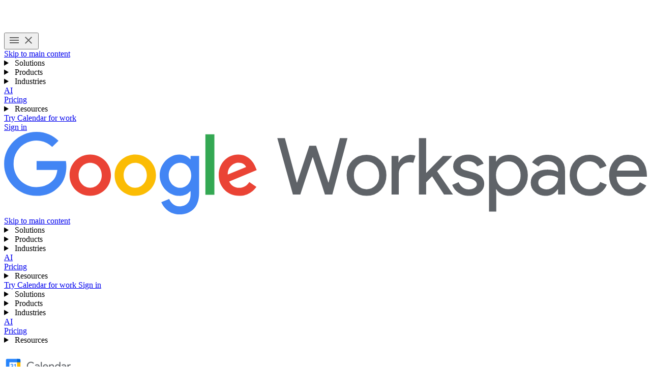

--- FILE ---
content_type: text/html
request_url: https://workspace.google.com/intl/en-US/products/calendar/
body_size: 40719
content:
<!doctype html>
<html lang="en" dir="ltr" itemscope itemtype="https://schema.org/WebPage">

  <head>
    <meta charset="utf-8" />
    <title>Shareable Online Calendar and Scheduling - Google Calendar</title>
    <meta name="description" content="Use Google Calendar to share meetings and schedule appointments, for managing what matters in your business and personal life, with Google Workspace." />
    <link rel="canonical" href="https://workspace.google.com/products/calendar/" />
    <link href="https://www.gstatic.com/images/branding/googleg_gradient/1x/googleg_gradient_standard_20dp.png" rel="shortcut icon" type="image/png" />
    <meta name="author" content="Google Workspace" />
    <meta property="og:type" content="website" />
    <meta property="og:title" content="Shareable Online Calendar and Scheduling - Google Calendar" />
    <meta name="og:description" content="Use Google Calendar to share meetings and schedule appointments, for managing what matters in your business and personal life, with Google Workspace." />
    <meta content="https://lh3.googleusercontent.com/HBpp3GboK7cq_NrxW4wB6_ooB3x5a-3uLmhYo32qq-C8Yl5qwjlDu6_EFQtwMPekIOQ488DC4prPgxSJQ2NfJO_akgHyrMFhReU=w1600-rj-e365" property="og:image" />
    <meta property="og:site_name" content="Google Workspace" />
    <meta property="og:url" content="https://workspace.google.com/products/calendar/" />
    <meta property="og:locale" content="en" />
    <meta name="twitter:title" content="Shareable Online Calendar and Scheduling - Google Calendar" />
    <meta name="twitter:description" content="Use Google Calendar to share meetings and schedule appointments, for managing what matters in your business and personal life, with Google Workspace." />
    <meta name="twitter:card" content="summary_large_image" />
    <meta name="twitter:image" content="https://lh3.googleusercontent.com/HBpp3GboK7cq_NrxW4wB6_ooB3x5a-3uLmhYo32qq-C8Yl5qwjlDu6_EFQtwMPekIOQ488DC4prPgxSJQ2NfJO_akgHyrMFhReU=w1600-rj-e365" />
    <meta name="twitter:site" content="@googleworkspace" />
    <meta name="twitter:creator" content="@googleworkspace" />
    <link rel="preconnect" href="https://fonts.gstatic.com" crossorigin="anonymous" />
    <link rel="preconnect" href="https://fonts.googleapis.com" crossorigin="anonymous" />
    <link rel="stylesheet" href="https://fonts.googleapis.com/css?family=Material+Icons|Google+Sans:500,700|Google+Sans+Text:400,500|Roboto:400,500&amp;subset=latin&amp;display=swap" nonce="6-m0s8JQDmJQHoanBjMjjg" />
    <script nonce="6-m0s8JQDmJQHoanBjMjjg">
      (function() {
        var l = !1;

        function o() {
          if (!l) {
            l = !0;
            var n = document.createElement('link');
            n.rel = 'stylesheet', n.href = 'https://fonts.googleapis.com/css?family=Google+Sans:400|Google+Sans+Text:700|Roboto:700&subset=latin&display=swap', document.head.appendChild(n)
          }
        } ['scroll', 'mousemove', 'touchstart', 'keydown'].forEach(function(n) {
          window.addEventListener(n, o, {
            once: !0
          })
        }), setTimeout(o, 3e3)
      })();
    </script>
    <style>
      @layer legacy, base, component, template;
    </style>
    <meta name="viewport" content="width=device-width, initial-scale=1.0" />
    <link href="https://workspace.google.com/products/calendar/" hreflang="x-default" rel="alternate" />
    <link href="https://workspace.google.com/products/calendar/" hreflang="en-US" rel="alternate" />
    <link href="https://workspace.google.com/intl/en_au/products/calendar/" hreflang="en-AU" rel="alternate" />
    <link href="https://workspace.google.com/intl/en_ca/products/calendar/" hreflang="en-CA" rel="alternate" />
    <link href="https://workspace.google.com/intl/en_id/products/calendar/" hreflang="en-ID" rel="alternate" />
    <link href="https://workspace.google.com/intl/en_ie/products/calendar/" hreflang="en-IE" rel="alternate" />
    <link href="https://workspace.google.com/intl/en_my/products/calendar/" hreflang="en-MY" rel="alternate" />
    <link href="https://workspace.google.com/intl/en_nz/products/calendar/" hreflang="en-NZ" rel="alternate" />
    <link href="https://workspace.google.com/intl/en_ph/products/calendar/" hreflang="en-PH" rel="alternate" />
    <link href="https://workspace.google.com/intl/en_in/products/calendar/" hreflang="en-IN" rel="alternate" />
    <link href="https://workspace.google.com/intl/en_sg/products/calendar/" hreflang="en-SG" rel="alternate" />
    <link href="https://workspace.google.com/intl/en_uk/products/calendar/" hreflang="en-GB" rel="alternate" />
    <link href="https://workspace.google.com/intl/en_za/products/calendar/" hreflang="en-ZA" rel="alternate" />
    <link href="https://workspace.google.com/intl/es-419/products/calendar/" hreflang="es-419" rel="alternate" />
    <link href="https://workspace.google.com/intl/ja/products/calendar/" hreflang="ja" rel="alternate" />
    <link href="https://workspace.google.com/intl/da/products/calendar/" hreflang="da" rel="alternate" />
    <link href="https://workspace.google.com/intl/de/products/calendar/" hreflang="de-DE" rel="alternate" />
    <link href="https://workspace.google.com/intl/de_ch/products/calendar/" hreflang="de-CH" rel="alternate" />
    <link href="https://workspace.google.com/intl/es-419_ar/products/calendar/" hreflang="es-AR" rel="alternate" />
    <link href="https://workspace.google.com/intl/es-419_mx/products/calendar/" hreflang="es-MX" rel="alternate" />
    <link href="https://workspace.google.com/intl/es-419_us/products/calendar/" hreflang="es-US" rel="alternate" />
    <link href="https://workspace.google.com/intl/es/products/calendar/" hreflang="es-ES" rel="alternate" />
    <link href="https://workspace.google.com/intl/fi/products/calendar/" hreflang="fi-FI" rel="alternate" />
    <link href="https://workspace.google.com/intl/fr/products/calendar/" hreflang="fr-FR" rel="alternate" />
    <link href="https://workspace.google.com/intl/fr_ca/products/calendar/" hreflang="fr-CA" rel="alternate" />
    <link href="https://workspace.google.com/intl/fr_ch/products/calendar/" hreflang="fr-CH" rel="alternate" />
    <link href="https://workspace.google.com/intl/hu/products/calendar/" hreflang="hu-HU" rel="alternate" />
    <link href="https://workspace.google.com/intl/id/products/calendar/" hreflang="id-ID" rel="alternate" />
    <link href="https://workspace.google.com/intl/it/products/calendar/" hreflang="it-IT" rel="alternate" />
    <link href="https://workspace.google.com/intl/iw/products/calendar/" hreflang="iw" rel="alternate" />
    <link href="https://workspace.google.com/intl/zh-TW/products/calendar/" hreflang="zh-TW" rel="alternate" />
    <link href="https://workspace.google.com/intl/zh-HK/products/calendar/" hreflang="zh-HK" rel="alternate" />
    <link href="https://workspace.google.com/intl/zh-CN/products/calendar/" hreflang="zh-CN" rel="alternate" />
    <link href="https://workspace.google.com/intl/uk/products/calendar/" hreflang="uk" rel="alternate" />
    <link href="https://workspace.google.com/intl/vi/products/calendar/" hreflang="vi" rel="alternate" />
    <link href="https://workspace.google.com/intl/tr/products/calendar/" hreflang="tr-TR" rel="alternate" />
    <link href="https://workspace.google.com/intl/sv/products/calendar/" hreflang="sv" rel="alternate" />
    <link href="https://workspace.google.com/intl/th/products/calendar/" hreflang="th-TH" rel="alternate" />
    <link href="https://workspace.google.com/intl/ru/products/calendar/" hreflang="ru-RU" rel="alternate" />
    <link href="https://workspace.google.com/intl/ko/products/calendar/" hreflang="ko" rel="alternate" />
    <link href="https://workspace.google.com/intl/nl/products/calendar/" hreflang="nl-NL" rel="alternate" />
    <link href="https://workspace.google.com/intl/no/products/calendar/" hreflang="no-NO" rel="alternate" />
    <link href="https://workspace.google.com/intl/pl/products/calendar/" hreflang="pl-PL" rel="alternate" />
    <link href="https://workspace.google.com/intl/pt-BR/products/calendar/" hreflang="pt-BR" rel="alternate" />
    <link href="https://workspace.google.com/intl/pt-PT/products/calendar/" hreflang="pt-PT" rel="alternate" />
    <link href="https://workspace.google.com/intl/cs/products/calendar/" hreflang="cs" rel="alternate" />
    <link href="https://workspace.google.com/intl/ar_eg/products/calendar/" hreflang="ar-EG" rel="alternate" />
    <link href="https://workspace.google.com/intl/ar/products/calendar/" hreflang="ar" rel="alternate" />
    <script type="application/ld+json" nonce="6-m0s8JQDmJQHoanBjMjjg">
      {
        "schema": {
          "@id": "https://workspace.google.com/",
          "url": "https://workspace.google.com/",
          "logo": "https://lh3.googleusercontent.com/sYGCKFdty43En6yLGeV94mfNGHXfVj-bQYitHRndarB7tHmQq_kyVxhlPejeCBVEEYUbnKG2_jUzgNXoPoer6XJm71V3uz2Z6q0CmNw=w0",
          "name": "Workspace",
          "@type": "Organization",
          "brand": "Workspace",
          "sameAs": [
            "https://twitter.com/googleworkspace",
            "https://cloud.googleblog.com/",
            "https://www.youtube.com/googleworkspace/",
            "https://www.facebook.com/googleworkspace/",
            "https://en.wikipedia.org/wiki/Google_Workspace",
            "https://www.wikidata.org/wiki/Q509284"
          ],
          "@context": "https://schema.org",
          "parentOrganization": "Google"
        }
      }
    </script>
    <script nonce="6-m0s8JQDmJQHoanBjMjjg">
      window.GWS_GLOBAL_SETTINGS = {
        "country": "us",
        "subid": "us-en-xs-aw-z-a-dyn-accounts_wsft!o3",
        "region": "noram",
        "language": "en",
        "hreflang": "en",
        "locale": "en",
        "experimentId": "",
        "experimentName": ""
      };
    </script>
    <script nonce="6-m0s8JQDmJQHoanBjMjjg">
      var cookiepathValue = function() {
        var pna = location
          .pathname
          .split('/');
        var cp = '/';
        if (pna.length > 2) {
          cp = '/' + pna[1] + '/';
        }
        return cp;
      };
      var uaRef = function() {
        var dr = document.referrer;
        var internalPaths = /\/(enterprise|work|edu|a\/signup)\//;
        var refPathMatch = dr.match(/\..+?\/([^\?#]*)/);
        var refPath = refPathMatch && refPathMatch.length > 1 ?
          '/' + refPathMatch[1] :
          '';
        var refHostMatch = dr.match(/\/\/(.+?)\//);
        var refHost = refHostMatch && refHostMatch.length > 1 ?
          refHostMatch[1] :
          '';
        var newRef = '';
        if (!(refPath.match(internalPaths) && refHost.match(/\.google(?:goro)?\./))) {
          newRef = dr.split('?')[0]
        }
        return newRef;
      };

      const uaProps = {
        'uaReferrer': uaRef(),
        'country': GWS_GLOBAL_SETTINGS.country,
        'region': GWS_GLOBAL_SETTINGS.region,
        'language': GWS_GLOBAL_SETTINGS.language,
        'host': location.host,
        'hostNoSub': location
          .host
          .replace(/^(.+\.)google/g, "google"),
        'path': location.pathname,
        'cookiePath': cookiepathValue(),
        'cookiePathCopy': [
          '/work/apps/business/', 'intl'
        ],
        'file': 'index.html',
        'fileNoSuffix': 'index'
      };

      const expProps = {
        'experimentName': GWS_GLOBAL_SETTINGS.experimentName,
        'experimentID': GWS_GLOBAL_SETTINGS.experimentId
      };

      dataLayer = GWS_GLOBAL_SETTINGS.experimentId ? [Object.assign(expProps, uaProps)] : [uaProps];

      var originPath = localStorage.getItem('CONTACT_FORM::ORIGIN');
      if (originPath) {
        dataLayer[0]['pageNameOverride'] = originPath;
        dataLayer[0]['gtm.blacklist'] = ['customScripts', 'nonGoogleScripts', 'nonGooglePixels', 'customPixels'];
      }
      localStorage.removeItem('CONTACT_FORM::ORIGIN');
    </script>
    <link href="https://www.gstatic.com/glue/cookienotificationbar/cookienotificationbar.min.css" rel="stylesheet" nonce="6-m0s8JQDmJQHoanBjMjjg">
    <script src="https://www.gstatic.com/glue/cookienotificationbar/cookienotificationbar.min.js" data-glue-cookie-notification-bar-analytics-storage="true" data-glue-cookie-notification-bar-auto-margin-class="footer" data-glue-cookie-notification-bar-category="2A" data-glue-cookie-notification-bar-site-name="Google Workspace" data-glue-cookie-notification-bar-site-id="workspace.google.com" nonce="6-m0s8JQDmJQHoanBjMjjg">
    </script>
    <script nonce="6-m0s8JQDmJQHoanBjMjjg">
      const {
        instance,
        status: CookieNotificationBarStatus
      } =
      window.glue.CookieNotificationBar;
      instance.listen('loaded', (event) => {
        // Set a flag that can be used to manage cookies in analytics logic.
        window.localStorage.setItem('isEeaCountry', event.detail.eea);
      });
    </script>
    <script nonce="6-m0s8JQDmJQHoanBjMjjg">
      (function(w, d, s, l, i) {
        w[l] = w[l] || [];
        w[l].push({
          'gtm.start': new Date().getTime(),
          event: 'gtm.js'
        });
        var f = d.getElementsByTagName(s)[0],
          j = d.createElement(s),
          dl = l != 'dataLayer' ? '&l=' + l : '';
        j.async = true;
        j.src =
          'https://www.googletagmanager.com/gtm.js?id=' + i + dl;
        f.parentNode.insertBefore(j, f);
      })(window, document, 'script', 'dataLayer', 'GTM-Q4J6');
    </script>
    <script type="application/ld+json" nonce="6-m0s8JQDmJQHoanBjMjjg">
      {
        "schema": {
          "@context": "https://schema.org",
          "@type": "FAQPage",
          "mainEntity": [{
              "@type": "Question",
              "name": "Where can I access Google Calendar?",
              "acceptedAnswer": {
                "@type": "Answer",
                "text": "You can access Google Calendar on the web, through mobile apps for Android and iOS, and on your Wear OS or Apple Watch devices. Your calendar is automatically and seamlessly synced across all these platforms."
              }
            },
            {
              "@type": "Question",
              "name": "Can I migrate and sync all my calendars?",
              "acceptedAnswer": {
                "@type": "Answer",
                "text": "Yes. Calendar migration options are available for many types of calendars, including both Microsoft® and IBM®. For more information on the tools available for data migrations into Google Workspace, see Migrate your organization’s data to Google Workspace. For information on allowing Microsoft Exchange and Google Calendar to work together, examine the Calendar Interop tool. For additional information about syncing Google Calendar and IBM Notes, see Options when migrating from IBM Notes."
              }
            },
            {
              "@type": "Question",
              "name": "Is the information that I have on my Google Calendar safe?",
              "acceptedAnswer": {
                "@type": "Answer",
                "text": "We focus on keeping your information secure in Google Calendar. To help you create and view your calendar entries, they're stored in our world-class data centres. Your Google Account comes with built-in security designed to detect and block threats like spam, phishing and malware. Plus you can always control your privacy settings in your Google Account."
              }
            },
            {
              "@type": "Question",
              "name": "Does Google Calendar offer appointment scheduling?",
              "acceptedAnswer": {
                "@type": "Answer",
                "text": "Yes! Anyone with a personal Google Account can create one booking page that allows others to book time with you. Workspace subscribers get access to premium features, including the ability to create an unlimited number of booking pages, collect payment through Stripe, verify booker emails, send email reminders and check multiple calendars for availability."
              }
            },
            {
              "@type": "Question",
              "name": "Can I create a Google Calendar for a group?",
              "acceptedAnswer": {
                "@type": "Answer",
                "text": "Yes. You can create a calendar that's accessible to everyone in your organisation (or a subset of users). For example, you might want a group calendar for events like team holidays and regular meetings."
              }
            },
            {
              "@type": "Question",
              "name": "How do I add a location or meeting room to a Google Calendar invite?",
              "acceptedAnswer": {
                "@type": "Answer",
                "text": "If you have a Google Account through your work, school or other group, you can add meeting rooms and other resources (like projectors) to your event. You can add a location to any event by clicking 'location' when creating the event."
              }
            },
            {
              "@type": "Question",
              "name": "Can I create a dedicated family calendar?",
              "acceptedAnswer": {
                "@type": "Answer",
                "text": "Yes. When you set up a Google family group, a shared calendar called \"Family\" is automatically created in Google Calendar. This dedicated calendar is visible to everyone in the family group and can be accessed across all their devices. All family members can make changes to the calendar—including adding, editing, or deleting events—allowing your entire household to easily keep track of shared appointments, commitments, and schedules."
              }
            }
          ]
        }
      }
    </script>
    <link rel="preload" href="https://storage.googleapis.com/gweb-workspace-assets/uploads/7uffzv9dk4sn-5sS0jg4waN13DonunGp4O5-4ed7c4785b1425173cf5914e32684fd3-Product_Logo_-_Calendar.svg" as="image" fetchpriority="high" media="(max-width: 599px) and (min-resolution: 2dppx)" nonce="6-m0s8JQDmJQHoanBjMjjg" />
    <link rel="preload" href="https://storage.googleapis.com/gweb-workspace-assets/uploads/7uffzv9dk4sn-5sS0jg4waN13DonunGp4O5-4ed7c4785b1425173cf5914e32684fd3-Product_Logo_-_Calendar.svg" as="image" fetchpriority="high" media="(max-width: 599px) and (max-resolution: 1.99dppx)" nonce="6-m0s8JQDmJQHoanBjMjjg" />
    <link rel="preload" href="https://lh3.googleusercontent.com/AUQ33JfFq1ALUqFeYfOsRXoit7dvwTbtu5OVrT--ZZkLX32UCjeA1xMcyAyeknqVii6CG8KMsLm3V5v9WBCH4MH5px9VYq5eiXls=e365-pa-nu-rw-w1132" as="image" fetchpriority="high" media="(min-width: 1024px) and (min-resolution: 2dppx)" nonce="6-m0s8JQDmJQHoanBjMjjg" />
    <link rel="preload" href="https://lh3.googleusercontent.com/AUQ33JfFq1ALUqFeYfOsRXoit7dvwTbtu5OVrT--ZZkLX32UCjeA1xMcyAyeknqVii6CG8KMsLm3V5v9WBCH4MH5px9VYq5eiXls=e365-pa-nu-rw-w566" as="image" fetchpriority="high" media="(min-width: 1024px) and (max-resolution: 1.99dppx)" nonce="6-m0s8JQDmJQHoanBjMjjg" />
    <link rel="preload" href="https://lh3.googleusercontent.com/AJjsjaNYFPN-Ge0ysdF2NMrw9LbPWDJxkNHjHDpvp_Xbq3WqsCLYEIVZR8GR1iNyiDI08T5joTE0uaLLTDxap2XN_cRResQYqDVhyg=e365-pa-nu-rw-w1536" as="image" fetchpriority="high" media="(min-width: 600px) and (max-width: 1023px) and (min-resolution: 2dppx)" nonce="6-m0s8JQDmJQHoanBjMjjg" />
    <link rel="preload" href="https://lh3.googleusercontent.com/AJjsjaNYFPN-Ge0ysdF2NMrw9LbPWDJxkNHjHDpvp_Xbq3WqsCLYEIVZR8GR1iNyiDI08T5joTE0uaLLTDxap2XN_cRResQYqDVhyg=e365-pa-nu-rw-w966" as="image" fetchpriority="high" media="(min-width: 600px) and (max-width: 1023px) and (max-resolution: 1.99dppx)" nonce="6-m0s8JQDmJQHoanBjMjjg" />
    <link rel="preload" href="https://lh3.googleusercontent.com/Ob3MGSUJZ6NpE64Bmkt5i3EVWpcoCALGBoCczrsVjZiTs8W2hyE4LkEIzvxpzwjcVsdjwwR1TVgelRQOGiNFp-0r-FGq3ToI6STn=e365-pa-nu-rw-w720" as="image" fetchpriority="high" media="(max-width: 599px) and (min-resolution: 2dppx)" nonce="6-m0s8JQDmJQHoanBjMjjg" />
    <link rel="preload" href="https://lh3.googleusercontent.com/Ob3MGSUJZ6NpE64Bmkt5i3EVWpcoCALGBoCczrsVjZiTs8W2hyE4LkEIzvxpzwjcVsdjwwR1TVgelRQOGiNFp-0r-FGq3ToI6STn=e365-pa-nu-rw-w528" as="image" fetchpriority="high" media="(max-width: 599px) and (max-resolution: 1.99dppx)" nonce="6-m0s8JQDmJQHoanBjMjjg" />
    <link rel="preload" href="https://lh3.googleusercontent.com/801XC5YA1Pj-lZOPlhzHCkEsv4UX6clXuRIYVyNAiHDV6F1MbOa1BNTnH37LsBShkS0s9t-OlpRlOOM8Bnf6kPLHLQBZhJRvsfQ=e365-pa-nu-rw-w1472" as="image" fetchpriority="high" media="(min-width: 1024px) and (min-resolution: 2dppx)" nonce="6-m0s8JQDmJQHoanBjMjjg" />
    <link rel="preload" href="https://lh3.googleusercontent.com/801XC5YA1Pj-lZOPlhzHCkEsv4UX6clXuRIYVyNAiHDV6F1MbOa1BNTnH37LsBShkS0s9t-OlpRlOOM8Bnf6kPLHLQBZhJRvsfQ=e365-pa-nu-rw-w1472" as="image" fetchpriority="high" media="(min-width: 1024px) and (max-resolution: 1.99dppx)" nonce="6-m0s8JQDmJQHoanBjMjjg" />
    <link rel="preload" href="https://lh3.googleusercontent.com/iuA3C90ph81fKxT-hTR6uunr-ioMlgSS8WBAr2vQpATZE_gQcheuCHH-FsIZ87fLPng94tThZhXIg22gl4wJJwSTyPmiloy6xp5N=e365-pa-nu-rw-w1188" as="image" fetchpriority="high" media="(min-width: 600px) and (max-width: 1023px) and (min-resolution: 2dppx)" nonce="6-m0s8JQDmJQHoanBjMjjg" />
    <link rel="preload" href="https://lh3.googleusercontent.com/iuA3C90ph81fKxT-hTR6uunr-ioMlgSS8WBAr2vQpATZE_gQcheuCHH-FsIZ87fLPng94tThZhXIg22gl4wJJwSTyPmiloy6xp5N=e365-pa-nu-rw-w1188" as="image" fetchpriority="high" media="(min-width: 600px) and (max-width: 1023px) and (max-resolution: 1.99dppx)" nonce="6-m0s8JQDmJQHoanBjMjjg" />
    <link rel="preload" href="https://lh3.googleusercontent.com/IQEqzfFYIOeq8vTjsFDRLB_EjhCYgQ4pMhXdNloNMrmD5yxglEireN_pmV2aF-xGqe7OCx1nIHox02cDnpIWveypNF7m6Dc_eDlpFQ=e365-pa-nu-rw-w608" as="image" fetchpriority="high" media="(max-width: 599px) and (min-resolution: 2dppx)" nonce="6-m0s8JQDmJQHoanBjMjjg" />
    <link rel="preload" href="https://lh3.googleusercontent.com/IQEqzfFYIOeq8vTjsFDRLB_EjhCYgQ4pMhXdNloNMrmD5yxglEireN_pmV2aF-xGqe7OCx1nIHox02cDnpIWveypNF7m6Dc_eDlpFQ=e365-pa-nu-rw-w608" as="image" fetchpriority="high" media="(max-width: 599px) and (max-resolution: 1.99dppx)" nonce="6-m0s8JQDmJQHoanBjMjjg" />
    <link rel="preload" href="https://storage.googleapis.com/gweb-workspace-assets/uploads/7uffzv9dk4sn-7LhoZoRSU32Sn20yI8213k-92d83d07ba564bddac887d329c3589c2-Vector.svg" as="image" fetchpriority="high" media="(max-width: 599px) and (min-resolution: 2dppx)" nonce="6-m0s8JQDmJQHoanBjMjjg" />
    <link rel="preload" href="https://storage.googleapis.com/gweb-workspace-assets/uploads/7uffzv9dk4sn-7LhoZoRSU32Sn20yI8213k-92d83d07ba564bddac887d329c3589c2-Vector.svg" as="image" fetchpriority="high" media="(max-width: 599px) and (max-resolution: 1.99dppx)" nonce="6-m0s8JQDmJQHoanBjMjjg" />
    <link rel="preload" href="https://storage.googleapis.com/gweb-workspace-assets/uploads/7uffzv9dk4sn-7LhoZoRSU32Sn20yI8213k-92d83d07ba564bddac887d329c3589c2-Vector.svg" as="image" fetchpriority="high" media="(max-width: 599px) and (min-resolution: 2dppx)" nonce="6-m0s8JQDmJQHoanBjMjjg" />
    <link rel="preload" href="https://storage.googleapis.com/gweb-workspace-assets/uploads/7uffzv9dk4sn-7LhoZoRSU32Sn20yI8213k-92d83d07ba564bddac887d329c3589c2-Vector.svg" as="image" fetchpriority="high" media="(max-width: 599px) and (max-resolution: 1.99dppx)" nonce="6-m0s8JQDmJQHoanBjMjjg" />
    <link rel="preload" href="https://lh3.googleusercontent.com/OXxyvAmVHpAi0Pq0S8kzhCJjAgjd6Z3NOLWB98l2VjTmjGL0AQH1vUTPjEGR-GbmbmvZRG_IMwLbaRUhwE7yyH-HO5rVjRwFH1tK=e365-pa-nu-rw-w1472" as="image" fetchpriority="high" media="(min-width: 1024px) and (min-resolution: 2dppx)" nonce="6-m0s8JQDmJQHoanBjMjjg" />
    <link rel="preload" href="https://lh3.googleusercontent.com/OXxyvAmVHpAi0Pq0S8kzhCJjAgjd6Z3NOLWB98l2VjTmjGL0AQH1vUTPjEGR-GbmbmvZRG_IMwLbaRUhwE7yyH-HO5rVjRwFH1tK=e365-pa-nu-rw-w1472" as="image" fetchpriority="high" media="(min-width: 1024px) and (max-resolution: 1.99dppx)" nonce="6-m0s8JQDmJQHoanBjMjjg" />
    <link rel="preload" href="https://lh3.googleusercontent.com/7SMvyWoqxRhfcTksjbhO11ucB8fL6jvYwTYFvjtQvnJaUyrqKIhjd9bcrDrtiSdv4acQqFboCmvZ_wsVqZlHxuzmnEfJ2JBN-UUw=e365-pa-nu-rw-w1188" as="image" fetchpriority="high" media="(min-width: 600px) and (max-width: 1023px) and (min-resolution: 2dppx)" nonce="6-m0s8JQDmJQHoanBjMjjg" />
    <link rel="preload" href="https://lh3.googleusercontent.com/7SMvyWoqxRhfcTksjbhO11ucB8fL6jvYwTYFvjtQvnJaUyrqKIhjd9bcrDrtiSdv4acQqFboCmvZ_wsVqZlHxuzmnEfJ2JBN-UUw=e365-pa-nu-rw-w1188" as="image" fetchpriority="high" media="(min-width: 600px) and (max-width: 1023px) and (max-resolution: 1.99dppx)" nonce="6-m0s8JQDmJQHoanBjMjjg" />
    <link rel="preload" href="https://lh3.googleusercontent.com/3cZXhtFEVwBbgBwwS9gZYzWB-u-W1gTqD_r2v4FaKM6JOGq02JNQ2gebc3LiF1OukuL1pdJk1esJ_JbjOnrAq5vkZp7G2maRor0=e365-pa-nu-rw-w608" as="image" fetchpriority="high" media="(max-width: 599px) and (min-resolution: 2dppx)" nonce="6-m0s8JQDmJQHoanBjMjjg" />
    <link rel="preload" href="https://lh3.googleusercontent.com/3cZXhtFEVwBbgBwwS9gZYzWB-u-W1gTqD_r2v4FaKM6JOGq02JNQ2gebc3LiF1OukuL1pdJk1esJ_JbjOnrAq5vkZp7G2maRor0=e365-pa-nu-rw-w608" as="image" fetchpriority="high" media="(max-width: 599px) and (max-resolution: 1.99dppx)" nonce="6-m0s8JQDmJQHoanBjMjjg" />
    <link rel="preload" href="https://lh3.googleusercontent.com/1LLhMBNOaEpSe2xxbngLDCIxVlli4I35h-b2Tw6-Fp-5OnhEUgqsRPrb-SLriAmDeTz51D1GVQ7RK9JyOEQK1ds9nLry22o4jy0=e365-pa-nu-rw-w1472" as="image" fetchpriority="high" media="(min-width: 1024px) and (min-resolution: 2dppx)" nonce="6-m0s8JQDmJQHoanBjMjjg" />
    <link rel="preload" href="https://lh3.googleusercontent.com/1LLhMBNOaEpSe2xxbngLDCIxVlli4I35h-b2Tw6-Fp-5OnhEUgqsRPrb-SLriAmDeTz51D1GVQ7RK9JyOEQK1ds9nLry22o4jy0=e365-pa-nu-rw-w1472" as="image" fetchpriority="high" media="(min-width: 1024px) and (max-resolution: 1.99dppx)" nonce="6-m0s8JQDmJQHoanBjMjjg" />
    <link rel="preload" href="https://lh3.googleusercontent.com/X7baVHA68M6OJc2KK7VwYS9FR9iNO7y_6MJgshU9q9TznZb43USk2whnh6ftGi9-72LcZRMfQgSWOozYfr1yGe86ILDdvDgdpbwJ=e365-pa-nu-rw-w1188" as="image" fetchpriority="high" media="(min-width: 600px) and (max-width: 1023px) and (min-resolution: 2dppx)" nonce="6-m0s8JQDmJQHoanBjMjjg" />
    <link rel="preload" href="https://lh3.googleusercontent.com/X7baVHA68M6OJc2KK7VwYS9FR9iNO7y_6MJgshU9q9TznZb43USk2whnh6ftGi9-72LcZRMfQgSWOozYfr1yGe86ILDdvDgdpbwJ=e365-pa-nu-rw-w1188" as="image" fetchpriority="high" media="(min-width: 600px) and (max-width: 1023px) and (max-resolution: 1.99dppx)" nonce="6-m0s8JQDmJQHoanBjMjjg" />
    <link rel="preload" href="https://lh3.googleusercontent.com/GgR_QtGCpnA5hcuf6f6IJ5FsmBnNZfZKknpJg2gIZOVaXw_2ZRkmlViP98ALPmB2J1oGy0TJYXLyS5Y69R815MWrwqb2Pop_r3Y-=e365-pa-nu-rw-w608" as="image" fetchpriority="high" media="(max-width: 599px) and (min-resolution: 2dppx)" nonce="6-m0s8JQDmJQHoanBjMjjg" />
    <link rel="preload" href="https://lh3.googleusercontent.com/GgR_QtGCpnA5hcuf6f6IJ5FsmBnNZfZKknpJg2gIZOVaXw_2ZRkmlViP98ALPmB2J1oGy0TJYXLyS5Y69R815MWrwqb2Pop_r3Y-=e365-pa-nu-rw-w608" as="image" fetchpriority="high" media="(max-width: 599px) and (max-resolution: 1.99dppx)" nonce="6-m0s8JQDmJQHoanBjMjjg" />
    <link rel="preload" href="https://storage.googleapis.com/gweb-workspace-assets/uploads/7uffzv9dk4sn-7LhoZoRSU32Sn20yI8213k-92d83d07ba564bddac887d329c3589c2-Vector.svg" as="image" fetchpriority="high" media="(max-width: 599px) and (min-resolution: 2dppx)" nonce="6-m0s8JQDmJQHoanBjMjjg" />
    <link rel="preload" href="https://storage.googleapis.com/gweb-workspace-assets/uploads/7uffzv9dk4sn-7LhoZoRSU32Sn20yI8213k-92d83d07ba564bddac887d329c3589c2-Vector.svg" as="image" fetchpriority="high" media="(max-width: 599px) and (max-resolution: 1.99dppx)" nonce="6-m0s8JQDmJQHoanBjMjjg" />
    <link rel="stylesheet" href="/assets/0d962dee.css" nonce="6-m0s8JQDmJQHoanBjMjjg" />
    <link rel="stylesheet" href="/assets/426a67ed.css" nonce="6-m0s8JQDmJQHoanBjMjjg" />
    <link rel="stylesheet" href="/assets/17867a00.css" nonce="6-m0s8JQDmJQHoanBjMjjg" />
    <link rel="stylesheet" href="/assets/2bbaf8c6.css" nonce="6-m0s8JQDmJQHoanBjMjjg" />
    <link rel="stylesheet" href="/assets/b640cb67.css" nonce="6-m0s8JQDmJQHoanBjMjjg" />
    <link rel="stylesheet" href="/assets/802d167c.css" nonce="6-m0s8JQDmJQHoanBjMjjg" />
    <link rel="stylesheet" href="/assets/f261be23.css" nonce="6-m0s8JQDmJQHoanBjMjjg" />
    <script type="module" src="/assets/cd9c842e.min.js" async nonce="6-m0s8JQDmJQHoanBjMjjg"></script>
    <script type="module" src="/assets/7a4d51ed.min.js" async nonce="6-m0s8JQDmJQHoanBjMjjg"></script>
    <script type="module" src="/assets/197ab810.min.js" async nonce="6-m0s8JQDmJQHoanBjMjjg"></script>
    <script type="module" src="/assets/fb0914da.min.js" async nonce="6-m0s8JQDmJQHoanBjMjjg"></script>
    <script type="module" src="/assets/687e7157.min.js" async nonce="6-m0s8JQDmJQHoanBjMjjg"></script>
    <script type="module" src="/assets/1c6fe6ad.min.js" async nonce="6-m0s8JQDmJQHoanBjMjjg"></script>
    <script type="module" src="/assets/7ffa16ea.min.js" async nonce="6-m0s8JQDmJQHoanBjMjjg"></script>
    <script type="module" src="/assets/1508bd4f.min.js" async nonce="6-m0s8JQDmJQHoanBjMjjg"></script>
    <script type="module" src="/assets/b59f5798.min.js" async nonce="6-m0s8JQDmJQHoanBjMjjg"></script>
    <script type="module" src="/assets/7ff80ebe.min.js" async nonce="6-m0s8JQDmJQHoanBjMjjg"></script>
    <script type="module" src="/assets/d0a0376a.min.js" async nonce="6-m0s8JQDmJQHoanBjMjjg"></script>
    <script type="module" src="/assets/f8727730.min.js" async nonce="6-m0s8JQDmJQHoanBjMjjg"></script>
  </head>

  <body data-theme="light">
    <div id="root" class="_main_5dpj0_25">
      <div>
        <header class="header
         
         
         
          header--hide-on-scroll-down-mobile
         
         
         
          header--new-product-layout
         
         
          header--rounded_buttons
         
         
         " header core-header>
          <div class="header__desktop-nav header__content
              ">
            <div class="header__hamburger-wrapper">
              <button popovertarget="mobile-nav" class="header__hamburger__button" aria-label="Toggle menu" data-g-action="hamburger open|close" data-g-event="calendar: global nav" data-g-label="in-page interaction">
                <svg role="presentation" class="header__hamburger__button__menu" xmlns="http://www.w3.org/2000/svg" height="24px" viewBox="0 0 24 24" width="24px" fill="#616161">
                  <path d="M0 0h24v24H0z" fill="none" />
                  <path d="M3 18h18v-2H3v2zm0-5h18v-2H3v2zm0-7v2h18V6H3z" />
                </svg>
                <svg role="presentation" class="header__hamburger__button__clear" xmlns="http://www.w3.org/2000/svg" height="24px" viewBox="0 0 24 24" width="24px" fill="#616161">
                  <path d="M0 0h24v24H0z" fill="none" />
                  <path d="M19 6.41L17.59 5 12 10.59 6.41 5 5 6.41 10.59 12 5 17.59 6.41 19 12 13.41 17.59 19 19 17.59 13.41 12z" />
                </svg>
              </button>
              <div class="header__mobile-nav" id="mobile-nav" popover>
                <div class="header__mobile-nav__content">
                  <a class="header__skip-mobile" href="#main">Skip to main content</a>
                  <details class="header__mobile-nav__content__group">
                    <summary class="header__mobile-nav__content__group__button">
                      Solutions
                    </summary>
                    <div class="header__mobile-nav__content__group__content__subsections">
                      <div class="header__mobile-nav__content__group__content__subsections__buttons__wrapper ">
                        <div class="header__mobile-nav__content__group__content__subsections">
                          <div class="header__mobile-nav__content__group__content__subsections__subsection ">
                            <a class="header__mobile-nav__content__group__content__subsections__subsection__items__item" href="./../../individual/" aria-label="Open the overview for individuals page" data-g-action="overview for individuals" data-g-event="calendar: global nav" data-g-label="/individual/" event="autotrack-data-g">
                              <div class="header__mobile-nav__content__group__content__subsections__subsection__items__item__text">
                                <div class="header__mobile-nav__content__group__content__subsections__subsection__items__item__text__title">
                                  For Individuals
                                </div>
                              </div>
                            </a>
                          </div>
                          <div class="header__mobile-nav__content__group__content__subsections__subsection ">
                            <details>
                              <summary class="header__mobile-nav__content__group__content__subsections__subsection__title">
                                For Business
                              </summary>
                              <div class="header__mobile-nav__content__group__content__subsections__subsection__items">
                                <a class="header__mobile-nav__content__group__content__subsections__subsection__items__item" href="./../../business/" aria-label="Open the overview for business page" data-g-action="overview for business" data-g-event="calendar: global nav" data-g-label="/business/" event="autotrack-data-g">
                                  <div class="header__mobile-nav__content__group__content__subsections__subsection__items__item__text">
                                    <div class="header__mobile-nav__content__group__content__subsections__subsection__items__item__text__title">
                                      Overview
                                    </div>
                                  </div>
                                </a>
                                <a class="header__mobile-nav__content__group__content__subsections__subsection__items__item" href="./../../business/small-business/" aria-label="Open the small business page" data-g-action="small business" data-g-event="calendar: global nav" data-g-label="/business/small-business/" event="autotrack-data-g">
                                  <div class="header__mobile-nav__content__group__content__subsections__subsection__items__item__text">
                                    <div class="header__mobile-nav__content__group__content__subsections__subsection__items__item__text__title">
                                      Small Business
                                    </div>
                                  </div>
                                </a>
                                <a class="header__mobile-nav__content__group__content__subsections__subsection__items__item" href="./../../business/new-business/" aria-label="Open the new business page" data-g-action="new business" data-g-event="calendar: global nav" data-g-label="/business/new-business/" event="autotrack-data-g">
                                  <div class="header__mobile-nav__content__group__content__subsections__subsection__items__item__text">
                                    <div class="header__mobile-nav__content__group__content__subsections__subsection__items__item__text__title">
                                      New Business
                                    </div>
                                  </div>
                                </a>
                                <a class="header__mobile-nav__content__group__content__subsections__subsection__items__item" href="./../../business/startups/" aria-label="Open the startups page" data-g-action="startups" data-g-event="calendar: global nav" data-g-label="/business/startups/" event="autotrack-data-g">
                                  <div class="header__mobile-nav__content__group__content__subsections__subsection__items__item__text">
                                    <div class="header__mobile-nav__content__group__content__subsections__subsection__items__item__text__title">
                                      Startups
                                    </div>
                                  </div>
                                </a>
                              </div>
                            </details>
                          </div>
                          <div class="header__mobile-nav__content__group__content__subsections__subsection ">
                            <details>
                              <summary class="header__mobile-nav__content__group__content__subsections__subsection__title">
                                For Enterprise
                              </summary>
                              <div class="header__mobile-nav__content__group__content__subsections__subsection__items">
                                <a class="header__mobile-nav__content__group__content__subsections__subsection__items__item" href="./../../enterprise/" aria-label="Open the overview for enterprise page" data-g-action="overview for enterprise" data-g-event="calendar: global nav" data-g-label="/enterprise/" event="autotrack-data-g">
                                  <div class="header__mobile-nav__content__group__content__subsections__subsection__items__item__text">
                                    <div class="header__mobile-nav__content__group__content__subsections__subsection__items__item__text__title">
                                      Overview
                                    </div>
                                  </div>
                                </a>
                                <a class="header__mobile-nav__content__group__content__subsections__subsection__items__item" href="./../../enterprise/frontline-workers/" aria-label="Open the frontline workers page" data-g-action="frontline workers" data-g-event="calendar: global nav" data-g-label="/enterprise/frontline-workers/" event="autotrack-data-g">
                                  <div class="header__mobile-nav__content__group__content__subsections__subsection__items__item__text">
                                    <div class="header__mobile-nav__content__group__content__subsections__subsection__items__item__text__title">
                                      Frontline Workers
                                    </div>
                                  </div>
                                </a>
                                <a class="header__mobile-nav__content__group__content__subsections__subsection__items__item" href="./../../security/" aria-label="Open the work safer page" data-g-action="work safer" data-g-event="calendar: global nav" data-g-label="/security/" event="autotrack-data-g">
                                  <div class="header__mobile-nav__content__group__content__subsections__subsection__items__item__text">
                                    <div class="header__mobile-nav__content__group__content__subsections__subsection__items__item__text__title">
                                      Work Safer
                                    </div>
                                  </div>
                                </a>
                              </div>
                            </details>
                          </div>
                        </div>
                      </div>
                      <div class="header__mobile-nav__content__group__content__aside">
                        <a href="./../../integrations/" aria-label="Open the developers page" class="header__mobile-nav__content__group__content__aside__item">
                          Developers
                        </a>
                        <a href="https://edu.google.com/products/workspace-for-education/education-fundamentals?hl=en" aria-label="Open the education page in a new tab" class="header__mobile-nav__content__group__content__aside__item">
                          Education
                        </a>
                        <a href="https://www.google.com/nonprofits?hl=en" aria-label="Open the nonprofits page in a new tab" class="header__mobile-nav__content__group__content__aside__item">
                          Nonprofits
                        </a>
                      </div>
                    </div>
                  </details>
                  <details class="header__mobile-nav__content__group">
                    <summary class="header__mobile-nav__content__group__button">
                      Products
                    </summary>
                    <div class="header__mobile-nav__content__group__content__subsections">
                      <div class="header__mobile-nav__content__group__content__subsections__buttons__wrapper ">
                        <div class="header__mobile-nav__content__group__content__subsections">
                          <div class="header__mobile-nav__content__group__content__subsections__subsection ">
                            <div class="header__mobile-nav__content__group__content__subsections__subsection__items">
                              <a class="header__mobile-nav__content__group__content__subsections__subsection__items__item" href="./../gmail/" aria-label="Open the gmail page" data-g-action="gmail" data-g-event="calendar: global nav" data-g-label="/products/gmail/" event="autotrack-data-g">
                                <div class="header__mobile-nav__content__group__content__subsections__subsection__items__item__icon">
                                  <img src="https://www.gstatic.com/images/branding/productlogos/gmail_2020q4/v11/192px.svg" loading="lazy" alt="">
                                </div>
                                <div class="header__mobile-nav__content__group__content__subsections__subsection__items__item__text">
                                  <div class="header__mobile-nav__content__group__content__subsections__subsection__items__item__text__title">
                                    Gmail
                                  </div>
                                </div>
                              </a>
                              <a class="header__mobile-nav__content__group__content__subsections__subsection__items__item" href="./../drive/" aria-label="Open the drive page" data-g-action="drive" data-g-event="calendar: global nav" data-g-label="/products/drive/" event="autotrack-data-g">
                                <div class="header__mobile-nav__content__group__content__subsections__subsection__items__item__icon">
                                  <img src="https://www.gstatic.com/images/branding/productlogos/drive_2020q4/v10/192px.svg" loading="lazy" alt="">
                                </div>
                                <div class="header__mobile-nav__content__group__content__subsections__subsection__items__item__text">
                                  <div class="header__mobile-nav__content__group__content__subsections__subsection__items__item__text__title">
                                    Drive
                                  </div>
                                </div>
                              </a>
                              <a class="header__mobile-nav__content__group__content__subsections__subsection__items__item" href="./../meet/" aria-label="Open the meet page" data-g-action="meet" data-g-event="calendar: global nav" data-g-label="/products/meet/" event="autotrack-data-g">
                                <div class="header__mobile-nav__content__group__content__subsections__subsection__items__item__icon">
                                  <img src="https://www.gstatic.com/images/branding/productlogos/meet_2020q4/v8/192px.svg" loading="lazy" alt="">
                                </div>
                                <div class="header__mobile-nav__content__group__content__subsections__subsection__items__item__text">
                                  <div class="header__mobile-nav__content__group__content__subsections__subsection__items__item__text__title">
                                    Meet
                                  </div>
                                </div>
                              </a>
                              <a class="header__mobile-nav__content__group__content__subsections__subsection__items__item" href="./../chat/" aria-label="Open the chat page" data-g-action="chat" data-g-event="calendar: global nav" data-g-label="/products/chat/" event="autotrack-data-g">
                                <div class="header__mobile-nav__content__group__content__subsections__subsection__items__item__icon">
                                  <img src="https://www.gstatic.com/images/branding/productlogos/chat_2023q4/v2/192px.svg" loading="lazy" alt="">
                                </div>
                                <div class="header__mobile-nav__content__group__content__subsections__subsection__items__item__text">
                                  <div class="header__mobile-nav__content__group__content__subsections__subsection__items__item__text__title">
                                    Chat
                                  </div>
                                </div>
                              </a>
                              <a class="header__mobile-nav__content__group__content__subsections__subsection__items__item" href="./" aria-label="Open the calendar page" data-g-action="calendar" data-g-event="calendar: global nav" data-g-label="/products/calendar/" event="autotrack-data-g">
                                <div class="header__mobile-nav__content__group__content__subsections__subsection__items__item__icon">
                                  <img src="https://www.gstatic.com/images/branding/productlogos/calendar_2020q4/v13/192px.svg" loading="lazy" alt="">
                                </div>
                                <div class="header__mobile-nav__content__group__content__subsections__subsection__items__item__text">
                                  <div class="header__mobile-nav__content__group__content__subsections__subsection__items__item__text__title">
                                    Calendar
                                  </div>
                                </div>
                              </a>
                              <a class="header__mobile-nav__content__group__content__subsections__subsection__items__item" href="./../tasks/" aria-label="Open the tasks page" data-g-action="tasks" data-g-event="calendar: global nav" data-g-label="/products/tasks/" event="autotrack-data-g">
                                <div class="header__mobile-nav__content__group__content__subsections__subsection__items__item__icon">
                                  <img src="https://www.gstatic.com/images/branding/productlogos/tasks/v10/192px.svg" loading="lazy" alt="">
                                </div>
                                <div class="header__mobile-nav__content__group__content__subsections__subsection__items__item__text">
                                  <div class="header__mobile-nav__content__group__content__subsections__subsection__items__item__text__title">
                                    Tasks
                                  </div>
                                </div>
                              </a>
                            </div>
                          </div>
                          <div class="header__mobile-nav__content__group__content__subsections__subsection ">
                            <div class="header__mobile-nav__content__group__content__subsections__subsection__items">
                              <a class="header__mobile-nav__content__group__content__subsections__subsection__items__item" href="./../docs/" aria-label="Open the docs page" data-g-action="docs" data-g-event="calendar: global nav" data-g-label="/products/docs/" event="autotrack-data-g">
                                <div class="header__mobile-nav__content__group__content__subsections__subsection__items__item__icon">
                                  <img src="https://www.gstatic.com/images/branding/productlogos/docs_2020q4/v12/192px.svg" loading="lazy" alt="">
                                </div>
                                <div class="header__mobile-nav__content__group__content__subsections__subsection__items__item__text">
                                  <div class="header__mobile-nav__content__group__content__subsections__subsection__items__item__text__title">
                                    Docs
                                  </div>
                                </div>
                              </a>
                              <a class="header__mobile-nav__content__group__content__subsections__subsection__items__item" href="./../sheets/" aria-label="Open the sheets page" data-g-action="sheets" data-g-event="calendar: global nav" data-g-label="/products/sheets/" event="autotrack-data-g">
                                <div class="header__mobile-nav__content__group__content__subsections__subsection__items__item__icon">
                                  <img src="https://www.gstatic.com/images/branding/productlogos/sheets_2020q4/v11/192px.svg" loading="lazy" alt="">
                                </div>
                                <div class="header__mobile-nav__content__group__content__subsections__subsection__items__item__text">
                                  <div class="header__mobile-nav__content__group__content__subsections__subsection__items__item__text__title">
                                    Sheets
                                  </div>
                                </div>
                              </a>
                              <a class="header__mobile-nav__content__group__content__subsections__subsection__items__item" href="./../slides/" aria-label="Open the slides page" data-g-action="slides" data-g-event="calendar: global nav" data-g-label="/products/slides/" event="autotrack-data-g">
                                <div class="header__mobile-nav__content__group__content__subsections__subsection__items__item__icon">
                                  <img src="https://www.gstatic.com/images/branding/productlogos/slides_2020q4/v12/192px.svg" loading="lazy" alt="">
                                </div>
                                <div class="header__mobile-nav__content__group__content__subsections__subsection__items__item__text">
                                  <div class="header__mobile-nav__content__group__content__subsections__subsection__items__item__text__title">
                                    Slides
                                  </div>
                                </div>
                              </a>
                              <a class="header__mobile-nav__content__group__content__subsections__subsection__items__item" href="./../forms/" aria-label="Open the forms page" data-g-action="forms" data-g-event="calendar: global nav" data-g-label="/products/forms/" event="autotrack-data-g">
                                <div class="header__mobile-nav__content__group__content__subsections__subsection__items__item__icon">
                                  <img src="https://www.gstatic.com/images/branding/productlogos/forms_2020q4/v6/192px.svg" loading="lazy" alt="">
                                </div>
                                <div class="header__mobile-nav__content__group__content__subsections__subsection__items__item__text">
                                  <div class="header__mobile-nav__content__group__content__subsections__subsection__items__item__text__title">
                                    Forms
                                  </div>
                                </div>
                              </a>
                              <a class="header__mobile-nav__content__group__content__subsections__subsection__items__item" href="./../sites/" aria-label="Open the sites page" data-g-action="sites" data-g-event="calendar: global nav" data-g-label="/products/sites/" event="autotrack-data-g">
                                <div class="header__mobile-nav__content__group__content__subsections__subsection__items__item__icon">
                                  <img src="https://www.gstatic.com/images/branding/productlogos/sites_2020q4/v6/192px.svg" loading="lazy" alt="">
                                </div>
                                <div class="header__mobile-nav__content__group__content__subsections__subsection__items__item__text">
                                  <div class="header__mobile-nav__content__group__content__subsections__subsection__items__item__text__title">
                                    Sites
                                  </div>
                                </div>
                              </a>
                            </div>
                          </div>
                          <div class="header__mobile-nav__content__group__content__subsections__subsection ">
                            <div class="header__mobile-nav__content__group__content__subsections__subsection__items">
                              <a class="header__mobile-nav__content__group__content__subsections__subsection__items__item" href="./../../solutions/ai/" aria-label="Open the gemini app page" data-g-action="gemini app" data-g-event="calendar: global nav" data-g-label="/solutions/ai/" event="autotrack-data-g">
                                <div class="header__mobile-nav__content__group__content__subsections__subsection__items__item__icon">
                                  <img src="https://www.gstatic.com/images/branding/productlogos/gemini_2025/v1/web-96dp/logo_gemini_2025_color_2x_web_96dp.png" loading="lazy" alt="">
                                </div>
                                <div class="header__mobile-nav__content__group__content__subsections__subsection__items__item__text">
                                  <div class="header__mobile-nav__content__group__content__subsections__subsection__items__item__text__title">
                                    Gemini app
                                  </div>
                                </div>
                              </a>
                              <a class="header__mobile-nav__content__group__content__subsections__subsection__items__item" href="./../notebooklm/" aria-label="Open the notebooklm page" data-g-action="notebooklm" data-g-event="calendar: global nav" data-g-label="/products/notebooklm/" event="autotrack-data-g">
                                <div class="header__mobile-nav__content__group__content__subsections__subsection__items__item__icon">
                                  <img src="https://www.gstatic.com/images/branding/productlogos/notebooklm/v1/192px.svg" loading="lazy" alt="">
                                </div>
                                <div class="header__mobile-nav__content__group__content__subsections__subsection__items__item__text">
                                  <div class="header__mobile-nav__content__group__content__subsections__subsection__items__item__text__title">
                                    NotebookLM
                                  </div>
                                </div>
                              </a>
                              <a class="header__mobile-nav__content__group__content__subsections__subsection__items__item" href="./../vids/" aria-label="Open the vids page" data-g-action="vids" data-g-event="calendar: global nav" data-g-label="/products/vids/" event="autotrack-data-g">
                                <div class="header__mobile-nav__content__group__content__subsections__subsection__items__item__icon">
                                  <img src="https://www.gstatic.com/images/branding/productlogos/vids/v1/192px.svg" loading="lazy" alt="">
                                </div>
                                <div class="header__mobile-nav__content__group__content__subsections__subsection__items__item__text">
                                  <div class="header__mobile-nav__content__group__content__subsections__subsection__items__item__text__title">
                                    Vids
                                  </div>
                                </div>
                              </a>
                              <a class="header__mobile-nav__content__group__content__subsections__subsection__items__item" href="./../keep/" aria-label="Open the keep page" data-g-action="keep" data-g-event="calendar: global nav" data-g-label="/products/keep/" event="autotrack-data-g">
                                <div class="header__mobile-nav__content__group__content__subsections__subsection__items__item__icon">
                                  <img src="https://www.gstatic.com/images/branding/productlogos/keep_2020q4/v8/192px.svg" loading="lazy" alt="">
                                </div>
                                <div class="header__mobile-nav__content__group__content__subsections__subsection__items__item__text">
                                  <div class="header__mobile-nav__content__group__content__subsections__subsection__items__item__text__title">
                                    Keep
                                  </div>
                                </div>
                              </a>
                              <a class="header__mobile-nav__content__group__content__subsections__subsection__items__item" href="https://about.appsheet.com/home/" aria-label="Open the appsheet page in a new tab" data-g-action="appsheet" data-g-event="calendar: global nav" data-g-label="https://about.appsheet.com/home/" event="autotrack-data-g">
                                <div class="header__mobile-nav__content__group__content__subsections__subsection__items__item__icon">
                                  <img src="https://www.gstatic.com/images/branding/productlogos/appsheet/v5/192px.svg" loading="lazy" alt="">
                                </div>
                                <div class="header__mobile-nav__content__group__content__subsections__subsection__items__item__text">
                                  <div class="header__mobile-nav__content__group__content__subsections__subsection__items__item__text__title">
                                    AppSheet
                                  </div>
                                </div>
                              </a>
                            </div>
                          </div>
                        </div>
                      </div>
                      <div class="header__mobile-nav__content__group__content__aside">
                        <a href="./../../solutions/ai/" aria-label="Open the ai solutions page" class="header__mobile-nav__content__group__content__aside__item">
                          AI Solutions
                        </a>
                        <a href="./../../studio/" aria-label="Open the agents and studio page" class="header__mobile-nav__content__group__content__aside__item">
                          Agents and Studio
                        </a>
                        <a href="./../../security/" aria-label="Open the security page" class="header__mobile-nav__content__group__content__aside__item">
                          Security
                        </a>
                        <a href="./../admin/" aria-label="Open the admin console page" class="header__mobile-nav__content__group__content__aside__item">
                          Admin console
                        </a>
                        <a href="https://workspace.google.com/pricing.html?source=gafb-%5Bbasename%5D-globalnav-en#add-ons-sold-separately" aria-label="Open the add ons page" class="header__mobile-nav__content__group__content__aside__item">
                          Add-ons
                        </a>
                        <a href="./../../features/" aria-label="Open the see more apps page" class="header__mobile-nav__content__group__content__aside__item">
                          See more apps
                        </a>
                      </div>
                    </div>
                  </details>
                  <details class="header__mobile-nav__content__group">
                    <summary class="header__mobile-nav__content__group__button">
                      Industries
                    </summary>
                    <div class="header__mobile-nav__content__group__content__subsections">
                      <div class="header__mobile-nav__content__group__content__subsections__buttons__wrapper ">
                        <div class="header__mobile-nav__content__group__content__subsections">
                          <div class="header__mobile-nav__content__group__content__subsections__subsection ">
                            <details>
                              <summary class="header__mobile-nav__content__group__content__subsections__subsection__title">
                                Industries
                              </summary>
                              <div class="header__mobile-nav__content__group__content__subsections__subsection__items">
                                <a class="header__mobile-nav__content__group__content__subsections__subsection__items__item" href="./../../industries/healthcare/" aria-label="Open the healthcare and life sciences page" data-g-action="healthcare and life sciences" data-g-event="calendar: global nav" data-g-label="/industries/healthcare/" event="autotrack-data-g">
                                  <div class="header__mobile-nav__content__group__content__subsections__subsection__items__item__text">
                                    <div class="header__mobile-nav__content__group__content__subsections__subsection__items__item__text__title">
                                      Healthcare and Life Sciences
                                    </div>
                                  </div>
                                </a>
                                <a class="header__mobile-nav__content__group__content__subsections__subsection__items__item" href="./../../industries/retail/" aria-label="Open the retail page" data-g-action="retail" data-g-event="calendar: global nav" data-g-label="/industries/retail/" event="autotrack-data-g">
                                  <div class="header__mobile-nav__content__group__content__subsections__subsection__items__item__text">
                                    <div class="header__mobile-nav__content__group__content__subsections__subsection__items__item__text__title">
                                      Retail
                                    </div>
                                  </div>
                                </a>
                                <a class="header__mobile-nav__content__group__content__subsections__subsection__items__item" href="./../../industries/manufacturing/" aria-label="Open the manufacturing page" data-g-action="manufacturing" data-g-event="calendar: global nav" data-g-label="/industries/manufacturing/" event="autotrack-data-g">
                                  <div class="header__mobile-nav__content__group__content__subsections__subsection__items__item__text">
                                    <div class="header__mobile-nav__content__group__content__subsections__subsection__items__item__text__title">
                                      Manufacturing
                                    </div>
                                  </div>
                                </a>
                                <a class="header__mobile-nav__content__group__content__subsections__subsection__items__item" href="./../../industries/government/" aria-label="Open the government and public sector page" data-g-action="government and public sector" data-g-event="calendar: global nav" data-g-label="/industries/government/" event="autotrack-data-g">
                                  <div class="header__mobile-nav__content__group__content__subsections__subsection__items__item__text">
                                    <div class="header__mobile-nav__content__group__content__subsections__subsection__items__item__text__title">
                                      Government and Public Sector
                                    </div>
                                  </div>
                                </a>
                                <a class="header__mobile-nav__content__group__content__subsections__subsection__items__item" href="./../../industries/professional-services/" aria-label="Open the professional services page" data-g-action="professional services" data-g-event="calendar: global nav" data-g-label="/industries/professional-services/" event="autotrack-data-g">
                                  <div class="header__mobile-nav__content__group__content__subsections__subsection__items__item__text">
                                    <div class="header__mobile-nav__content__group__content__subsections__subsection__items__item__text__title">
                                      Professional Services
                                    </div>
                                  </div>
                                </a>
                                <a class="header__mobile-nav__content__group__content__subsections__subsection__items__item" href="./../../industries/technology/" aria-label="Open the technology page" data-g-action="technology" data-g-event="calendar: global nav" data-g-label="/industries/technology/" event="autotrack-data-g">
                                  <div class="header__mobile-nav__content__group__content__subsections__subsection__items__item__text">
                                    <div class="header__mobile-nav__content__group__content__subsections__subsection__items__item__text__title">
                                      Technology
                                    </div>
                                  </div>
                                </a>
                              </div>
                            </details>
                          </div>
                          <div class="header__mobile-nav__content__group__content__subsections__subsection ">
                            <details>
                              <summary class="header__mobile-nav__content__group__content__subsections__subsection__title">
                                Departments
                              </summary>
                              <div class="header__mobile-nav__content__group__content__subsections__subsection__items">
                                <a class="header__mobile-nav__content__group__content__subsections__subsection__items__item" href="./../../departments/sales-collaboration-solutions/" aria-label="Open the sales page" data-g-action="sales" data-g-event="calendar: global nav" data-g-label="/departments/sales-collaboration-solutions/" event="autotrack-data-g">
                                  <div class="header__mobile-nav__content__group__content__subsections__subsection__items__item__text">
                                    <div class="header__mobile-nav__content__group__content__subsections__subsection__items__item__text__title">
                                      Sales
                                    </div>
                                  </div>
                                </a>
                                <a class="header__mobile-nav__content__group__content__subsections__subsection__items__item" href="./../../departments/marketing-collaboration-solutions/" aria-label="Open the marketing page" data-g-action="marketing" data-g-event="calendar: global nav" data-g-label="/departments/marketing-collaboration-solutions/" event="autotrack-data-g">
                                  <div class="header__mobile-nav__content__group__content__subsections__subsection__items__item__text">
                                    <div class="header__mobile-nav__content__group__content__subsections__subsection__items__item__text__title">
                                      Marketing
                                    </div>
                                  </div>
                                </a>
                                <a class="header__mobile-nav__content__group__content__subsections__subsection__items__item" href="./../../departments/hr-collaboration-tools/" aria-label="Open the human resources page" data-g-action="human resources" data-g-event="calendar: global nav" data-g-label="/departments/hr-collaboration-tools/" event="autotrack-data-g">
                                  <div class="header__mobile-nav__content__group__content__subsections__subsection__items__item__text">
                                    <div class="header__mobile-nav__content__group__content__subsections__subsection__items__item__text__title">
                                      Human Resources
                                    </div>
                                  </div>
                                </a>
                              </div>
                            </details>
                          </div>
                        </div>
                      </div>
                      <div class="header__mobile-nav__content__group__content__aside">
                        <a href="./../../security/" aria-label="Open the security page" class="header__mobile-nav__content__group__content__aside__item">
                          Security
                        </a>
                      </div>
                    </div>
                  </details>
                  <div class="header__mobile-nav__content__group">
                    <a class="header__mobile-nav__content__group__button" href="./../../solutions/ai/" aria-label="Open the ai page">
                      AI
                    </a>
                  </div>
                  <div class="header__mobile-nav__content__group">
                    <a class="header__mobile-nav__content__group__button" href="https://workspace.google.com/pricing.html?source=gafb-%5Bbasename%5D-globalnav-en" aria-label="Open the pricing page">
                      Pricing
                    </a>
                  </div>
                  <details class="header__mobile-nav__content__group">
                    <summary class="header__mobile-nav__content__group__button">
                      Resources
                    </summary>
                    <div class="header__mobile-nav__content__group__content__subsections">
                      <div class="header__mobile-nav__content__group__content__subsections__buttons__wrapper ">
                        <div class="header__mobile-nav__content__group__content__subsections">
                          <div class="header__mobile-nav__content__group__content__subsections__subsection ">
                            <details>
                              <summary class="header__mobile-nav__content__group__content__subsections__subsection__title">
                                Discover
                              </summary>
                              <div class="header__mobile-nav__content__group__content__subsections__subsection__items">
                                <a class="header__mobile-nav__content__group__content__subsections__subsection__items__item" href="./../../security/" aria-label="Open the security and trust page" data-g-action="security and trust" data-g-event="calendar: global nav" data-g-label="/security/" event="autotrack-data-g">
                                  <div class="header__mobile-nav__content__group__content__subsections__subsection__items__item__text">
                                    <div class="header__mobile-nav__content__group__content__subsections__subsection__items__item__text__title">
                                      Security and trust
                                    </div>
                                  </div>
                                </a>
                                <a class="header__mobile-nav__content__group__content__subsections__subsection__items__item" href="https://workspace.google.com/blog/" aria-label="Open the blog page" data-g-action="blog" data-g-event="calendar: global nav" data-g-label="https://workspace.google.com/blog/" event="autotrack-data-g">
                                  <div class="header__mobile-nav__content__group__content__subsections__subsection__items__item__text">
                                    <div class="header__mobile-nav__content__group__content__subsections__subsection__items__item__text__title">
                                      Blog
                                    </div>
                                  </div>
                                </a>
                                <a class="header__mobile-nav__content__group__content__subsections__subsection__items__item" href="./../../customers/" aria-label="Open the customer stories page" data-g-action="customer stories" data-g-event="calendar: global nav" data-g-label="/customers/" event="autotrack-data-g">
                                  <div class="header__mobile-nav__content__group__content__subsections__subsection__items__item__text">
                                    <div class="header__mobile-nav__content__group__content__subsections__subsection__items__item__text__title">
                                      Customer stories
                                    </div>
                                  </div>
                                </a>
                              </div>
                            </details>
                          </div>
                          <div class="header__mobile-nav__content__group__content__subsections__subsection ">
                            <details>
                              <summary class="header__mobile-nav__content__group__content__subsections__subsection__title">
                                Learn
                              </summary>
                              <div class="header__mobile-nav__content__group__content__subsections__subsection__items">
                                <a class="header__mobile-nav__content__group__content__subsections__subsection__items__item" href="./../../faq/" aria-label="Open the faqs page" data-g-action="faqs" data-g-event="calendar: global nav" data-g-label="/faq/" event="autotrack-data-g">
                                  <div class="header__mobile-nav__content__group__content__subsections__subsection__items__item__text">
                                    <div class="header__mobile-nav__content__group__content__subsections__subsection__items__item__text__title">
                                      FAQs
                                    </div>
                                  </div>
                                </a>
                                <a class="header__mobile-nav__content__group__content__subsections__subsection__items__item" href="./../../training/" aria-label="Open the training and certification page" data-g-action="training and certification" data-g-event="calendar: global nav" data-g-label="/training/" event="autotrack-data-g">
                                  <div class="header__mobile-nav__content__group__content__subsections__subsection__items__item__text">
                                    <div class="header__mobile-nav__content__group__content__subsections__subsection__items__item__text__title">
                                      Training and certification
                                    </div>
                                  </div>
                                </a>
                                <a class="header__mobile-nav__content__group__content__subsections__subsection__items__item" href="https://cloudonair.withgoogle.com/gws-events?utm_source=wgc&amp;utm_medium=et&amp;utm_campaign=FY25-gws-global-webinar-program-&amp;utm_content=gws-nav-bar&amp;utm_term=-" aria-label="Open the online events and webinars page in a new tab" data-g-action="online events and webinars" data-g-event="calendar: global nav" data-g-label="https://cloudonair.withgoogle.com/gws-events?utm_source=wgc&amp;utm_medium=et&amp;utm_campaign=FY25-gws-global-webinar-program-&amp;utm_content=gws-nav-bar&amp;utm_term=-" event="autotrack-data-g">
                                  <div class="header__mobile-nav__content__group__content__subsections__subsection__items__item__text">
                                    <div class="header__mobile-nav__content__group__content__subsections__subsection__items__item__text__title">
                                      Online Events &amp; Webinars
                                    </div>
                                  </div>
                                </a>
                                <a class="header__mobile-nav__content__group__content__subsections__subsection__items__item" href="https://workspace.google.com/events/gen-ai-work-hub?utm_source=wgc&amp;utm_medium=et&amp;utm_campaign=FY24-Q2-global-WKSP296-website-er-gen-ai-at-work-hub-page&amp;utm_content=globalnav&amp;utm_term=-" aria-label="Open the gen ai at work event series page" data-g-action="gen ai at work event series" data-g-event="calendar: global nav" data-g-label="https://workspace.google.com/events/gen-ai-work-hub?utm_source=wgc&amp;utm_medium=et&amp;utm_campaign=FY24-Q2-global-WKSP296-website-er-gen-ai-at-work-hub-page&amp;utm_content=globalnav&amp;utm_term=-" event="autotrack-data-g">
                                  <div class="header__mobile-nav__content__group__content__subsections__subsection__items__item__text">
                                    <div class="header__mobile-nav__content__group__content__subsections__subsection__items__item__text__title">
                                      Gen AI At Work Event Series
                                    </div>
                                  </div>
                                </a>
                              </div>
                            </details>
                          </div>
                          <div class="header__mobile-nav__content__group__content__subsections__subsection ">
                            <details>
                              <summary class="header__mobile-nav__content__group__content__subsections__subsection__title">
                                Connect
                              </summary>
                              <div class="header__mobile-nav__content__group__content__subsections__subsection__items">
                                <a class="header__mobile-nav__content__group__content__subsections__subsection__items__item" href="https://cloud.google.com/find-a-partner/?products=Google%20Workspace&amp;hl=en" aria-label="Open the partners page in a new tab" data-g-action="partners" data-g-event="calendar: global nav" data-g-label="https://cloud.google.com/find-a-partner/?products=Google%20Workspace&amp;hl=en" event="autotrack-data-g">
                                  <div class="header__mobile-nav__content__group__content__subsections__subsection__items__item__text">
                                    <div class="header__mobile-nav__content__group__content__subsections__subsection__items__item__text__title">
                                      Partners
                                    </div>
                                  </div>
                                </a>
                                <a class="header__mobile-nav__content__group__content__subsections__subsection__items__item" href="https://workspace.google.com/marketplace?hl=en" aria-label="Open the marketplace page" data-g-action="marketplace" data-g-event="calendar: global nav" data-g-label="https://workspace.google.com/marketplace?hl=en" event="autotrack-data-g">
                                  <div class="header__mobile-nav__content__group__content__subsections__subsection__items__item__text">
                                    <div class="header__mobile-nav__content__group__content__subsections__subsection__items__item__text__title">
                                      Marketplace
                                    </div>
                                  </div>
                                </a>
                                <a class="header__mobile-nav__content__group__content__subsections__subsection__items__item" href="./../../integrations/" aria-label="Open the integrations page" data-g-action="integrations" data-g-event="calendar: global nav" data-g-label="/integrations/" event="autotrack-data-g">
                                  <div class="header__mobile-nav__content__group__content__subsections__subsection__items__item__text">
                                    <div class="header__mobile-nav__content__group__content__subsections__subsection__items__item__text__title">
                                      Integrations
                                    </div>
                                  </div>
                                </a>
                                <a class="header__mobile-nav__content__group__content__subsections__subsection__items__item" href="./../../referral-program/" aria-label="Open the refer google workspace page" data-g-action="refer google workspace" data-g-event="calendar: global nav" data-g-label="/referral-program/" event="autotrack-data-g">
                                  <div class="header__mobile-nav__content__group__content__subsections__subsection__items__item__text">
                                    <div class="header__mobile-nav__content__group__content__subsections__subsection__items__item__text__title">
                                      Refer Google Workspace
                                    </div>
                                  </div>
                                </a>
                              </div>
                            </details>
                          </div>
                        </div>
                        <div class="header__mobile-nav__content__group__content__subsections__buttons">
                          <a class="button button--medium" href="./../../resources/" aria-label="Open the see more page" data-g-event="calendar: global nav" data-g-action="see more" data-g-label="/resources/">
                            <span class="button__label">See more</span>
                          </a>
                        </div>
                      </div>
                      <div class="header__mobile-nav__content__group__content__aside">
                        <a href="./../../support/" aria-label="Open the support for admins page" class="header__mobile-nav__content__group__content__aside__item">
                          Support for admins
                        </a>
                        <a href="https://support.google.com/a/users/?hl=en" aria-label="Open the support for users page in a new tab" class="header__mobile-nav__content__group__content__aside__item">
                          Support for users
                        </a>
                      </div>
                    </div>
                  </details>
                </div>
                <div class="header__mobile-nav__footer
                    ">
                  <div class="header__mobile-nav__footer__button">
                    <a class="button button--medium" href="./for-work/" aria-label="Open the Learn more about Google Calendar for work and businesses  page" data-g-event="calendar: global nav" data-g-action="Try Calendar for work" data-g-label="/products/calendar/for-work/" data-uj-def="globalnav">
                      <span class="button__label">Try Calendar for work</span>
                    </a>
                  </div>
                  <div class="header__mobile-nav__footer__button">
                    <a class="button button--primary" href="https://accounts.google.com/ServiceLogin/identifier?dsh=S1611624178:1665765818620318&amp;continue=https://calendar.google.com/calendar/r&amp;followup=https://calendar.google.com/calendar/r&amp;osid=1&amp;passive=1209600&amp;service=cl&amp;flowName=GlifWebSignIn&amp;flowEntry=ServiceLogin&amp;ifkv=AQDHYWrL2lk0_Bcr1n1Y-f-i1sNZRKJK8CNisliX9rpozkqKhY2Jby8gsVZ_wDz_oHqiWmN6uZ6s6g" aria-label="Open the Sign in to use Google Calendar page in a new tab" data-g-event="calendar: global nav" data-g-action="sign in " data-g-label="https://accounts.google.com/ServiceLogin/identifier?dsh=S1611624178:1665765818620318&amp;continue=https://calendar.google.com/calendar/r&amp;followup=https://calendar.google.com/calendar/r&amp;osid=1&amp;passive=1209600&amp;service=cl&amp;flowName=GlifWebSignIn&amp;flowEntry=ServiceLogin&amp;ifkv=AQDHYWrL2lk0_Bcr1n1Y-f-i1sNZRKJK8CNisliX9rpozkqKhY2Jby8gsVZ_wDz_oHqiWmN6uZ6s6g" data-uj-def="globalnav">
                      <span class="button__label">Sign in </span>
                    </a>
                  </div>
                </div>
              </div>
            </div>
            <div class="header__logos">
              <a class="link header__logo link--image" href="https://workspace.google.com/" aria-label="Open the header logo click page" aria-label="Google Workspace" data-g-event="calendar: global nav" data-g-action="header logo click" data-g-label="[href]">
                <div class="asset link__image">
                  <svg xmlns="http://www.w3.org/2000/svg" viewBox="0 0 3995 512">
                    <defs />
                    <defs>
                      <clipPath id="a">
                        <path fill="none" d="M0 0h3996v512H0z" />
                      </clipPath>
                    </defs>
                    <path fill="#5f6368" d="M2087 39h47l-94 350h-46l-75-231h-2l-76 231h-46l-97-350h47l74 275h2l76-228h42l76 228h2l70-275z" />
                    <g fill="#5f6368" clip-path="url(#a)">
                      <path d="M2129 269q0-55 35-91t89-36 88 36q35 36 35 91 0 56-35 92t-88 36-89-36q-35-36-35-92m45 0q0 39 23 63t56 24q33 0 56-24t22-63q0-38-22-62-23-24-56-24t-56 24q-23 24-23 62M2453 389h-45V149h43v40h2q7-20 29-33t42-14q19 0 33 6l-14 44q-8-3-26-3-26 0-45 20t-19 48zM2789 389h-55l-74-113-37 37v76h-45V39h45v216l104-106h57v2l-93 93 98 143v2z" />
                      <path d="M2984 323q0 31-27 53t-70 21q-36 0-63-19a104 104 0 01-39-49l40-17q9 21 25 33a62 62 0 0037 12q22 0 36-9t15-22q0-23-35-34l-42-10q-70-18-70-68 0-33 27-53t68-20q32 0 58 16t36 40l-40 17a51 51 0 00-22-24 70 70 0 00-35-8 58 58 0 00-32 8q-14 9-14 22 0 21 39 29l36 10q72 17 72 72M3140 397q-26 0-48-11t-33-30h-2l2 33v106h-45V149h43v34h2q11-19 33-30t49-11q47 0 80 37 34 37 34 90 0 54-34 91-33 37-80 37m-8-41q33 0 55-24t22-63q0-37-22-62t-55-24q-33 0-55 24-21 25-21 62 0 39 21 63 22 24 55 24M3378 142q50 0 79 26t29 73v148h-43v-33h-2q-28 41-75 41-39 0-66-23t-27-59q0-37 28-59t76-22q40 0 66 14v-10q0-24-19-40a64 64 0 00-43-16q-38 0-60 32l-40-25q33-47 97-47m-58 174q0 18 15 29t35 12q28 0 50-21t23-49q-21-17-59-17-27 0-46 13t-18 33M3639 397q-54 0-89-36-35-37-35-92t35-91q35-36 89-36 37 0 64 18t41 51l-41 17q-19-45-67-45-31 0-54 25-22 25-22 61t22 62q23 25 54 25 49 0 69-45l41 17q-14 33-42 51t-65 18M3881 397q-53 0-87-36t-34-92q0-54 33-91t85-36q54 0 85 34t32 97v5h-189q1 35 23 57t54 21q43 0 68-43l40 20a120 120 0 01-45 47q-28 17-65 17m-72-157h138q-2-25-20-41t-50-16q-25 0-43 15t-25 42" />
                    </g>
                    <g clip-path="url(#a)">
                      <path fill="#4285f4" d="M202 236v-55h182a178 178 0 013 34c0 40-11 91-47 126-35 37-79 56-139 56C92 397 0 308 0 199S92 0 201 0c61 0 104 24 137 55l-39 38A142 142 0 0059 199c0 80 63 144 142 144 52 0 82-21 101-40 15-15 25-37 29-67z" />
                      <path fill="#ea4335" d="M664 269c0 74-58 128-129 128s-128-54-128-128 58-128 128-128 129 54 129 128m-57 0c0-46-33-77-72-77s-72 31-72 77 34 78 72 78 72-32 72-78" />
                      <path fill="#fbbc04" d="M944 269c0 74-58 128-129 128s-128-54-128-128 58-128 128-128 129 54 129 128m-57 0c0-46-33-77-72-77s-72 31-72 77 34 78 72 78 72-32 72-78" />
                      <path fill="#4285f4" d="M1212 149v230c0 94-56 133-122 133-62 0-99-42-113-76l49-20c9 21 30 46 64 46 43 0 69-27 69-75v-19h-2a87 87 0 01-68 29c-63 0-122-56-122-127 0-72 59-129 122-129 31 0 55 14 68 29h2v-21zm-49 121c0-45-30-78-69-78-38 0-71 33-71 78 0 44 33 77 71 77 39 0 69-33 69-77" />
                      <path fill="#34a853" d="M1251 15h56v375h-56z" />
                      <path fill="#ea4335" d="M1524 311l44 30c-14 20-48 56-107 56-73 0-127-56-127-128 0-76 55-128 121-128s99 53 109 82l6 14-171 71c13 26 33 39 62 39s48-14 63-36m-134-46l114-47c-6-16-25-27-47-27-29 0-69 25-67 74" />
                    </g>
                  </svg>
                </div>
              </a>
            </div>
            <div class="header__nav">
              <a class="header__skip-desktop" href="#main">Skip to main content</a>
              <details core-nav class="header__nav__group">
                <summary class="header__nav__group__button " data-g-action="solutions" data-g-event="calendar: global nav" data-g-label="in-page interaction" event="autotrack-data-g">
                  Solutions
                </summary>
                <details-dialog class="header__nav__group__subsections">
                  <div class="header__nav__group__subsections__container ">
                    <div class="header__nav__group__subsections__container__left">
                      <div class="header__nav__group__subsections__container__left__header">
                        <div class="header__nav__group__subsections__container__left__header__title" role="heading">
                          Solutions
                        </div>
                      </div>
                      <div class="header__nav__group__subsections__container__left__subsections" style="--subsection-column-count: 3;">
                        <div class="header__nav__group__subsections__container__left__subsections__subsection">
                          <div class="header__nav__group__subsections__container__left__subsections__subsection__title">
                            For Individuals
                          </div>
                          <div class="header__nav__group__subsections__container__left__subsections__subsection__items">
                            <a class="header__nav__group__subsections__container__left__subsections__subsection__items__item" href="./../../individual/" aria-label="Open the overview for individuals page" data-g-action="overview for individuals" data-g-event="calendar: global nav" data-g-label="/individual/" event="autotrack-data-g">
                              <div class="header__nav__group__subsections__container__left__subsections__subsection__items__item__text">
                                <div class="header__nav__group__subsections__container__left__subsections__subsection__items__item__text__title">Overview
                                </div>
                                <div class="header__nav__group__subsections__container__left__subsections__subsection__items__item__text__description">
                                  Google Workspace Individual
                                </div>
                              </div>
                            </a>
                          </div>
                        </div>
                        <div class="header__nav__group__subsections__container__left__subsections__subsection">
                          <div class="header__nav__group__subsections__container__left__subsections__subsection__title">
                            For Business
                          </div>
                          <div class="header__nav__group__subsections__container__left__subsections__subsection__items">
                            <a class="header__nav__group__subsections__container__left__subsections__subsection__items__item" href="./../../business/" aria-label="Open the overview for business page" data-g-action="overview for business" data-g-event="calendar: global nav" data-g-label="/business/" event="autotrack-data-g">
                              <div class="header__nav__group__subsections__container__left__subsections__subsection__items__item__text">
                                <div class="header__nav__group__subsections__container__left__subsections__subsection__items__item__text__title">Overview
                                </div>
                                <div class="header__nav__group__subsections__container__left__subsections__subsection__items__item__text__description">
                                  Google Workspace Business
                                </div>
                              </div>
                            </a>
                            <a class="header__nav__group__subsections__container__left__subsections__subsection__items__item" href="./../../business/small-business/" aria-label="Open the small business page" data-g-action="small business" data-g-event="calendar: global nav" data-g-label="/business/small-business/" event="autotrack-data-g">
                              <div class="header__nav__group__subsections__container__left__subsections__subsection__items__item__text">
                                <div class="header__nav__group__subsections__container__left__subsections__subsection__items__item__text__title">Small Business
                                </div>
                                <div class="header__nav__group__subsections__container__left__subsections__subsection__items__item__text__description">
                                  Small business productivity tools
                                </div>
                              </div>
                            </a>
                            <a class="header__nav__group__subsections__container__left__subsections__subsection__items__item" href="./../../business/new-business/" aria-label="Open the new business page" data-g-action="new business" data-g-event="calendar: global nav" data-g-label="/business/new-business/" event="autotrack-data-g">
                              <div class="header__nav__group__subsections__container__left__subsections__subsection__items__item__text">
                                <div class="header__nav__group__subsections__container__left__subsections__subsection__items__item__text__title">New Business
                                </div>
                                <div class="header__nav__group__subsections__container__left__subsections__subsection__items__item__text__description">
                                  Tools for new businesses
                                </div>
                              </div>
                            </a>
                            <a class="header__nav__group__subsections__container__left__subsections__subsection__items__item" href="./../../business/startups/" aria-label="Open the startups page" data-g-action="startups" data-g-event="calendar: global nav" data-g-label="/business/startups/" event="autotrack-data-g">
                              <div class="header__nav__group__subsections__container__left__subsections__subsection__items__item__text">
                                <div class="header__nav__group__subsections__container__left__subsections__subsection__items__item__text__title">Startups
                                </div>
                                <div class="header__nav__group__subsections__container__left__subsections__subsection__items__item__text__description">
                                  Startup productivity tools
                                </div>
                              </div>
                            </a>
                          </div>
                        </div>
                        <div class="header__nav__group__subsections__container__left__subsections__subsection">
                          <div class="header__nav__group__subsections__container__left__subsections__subsection__title">
                            For Enterprise
                          </div>
                          <div class="header__nav__group__subsections__container__left__subsections__subsection__items">
                            <a class="header__nav__group__subsections__container__left__subsections__subsection__items__item" href="./../../enterprise/" aria-label="Open the overview for enterprise page" data-g-action="overview for enterprise" data-g-event="calendar: global nav" data-g-label="/enterprise/" event="autotrack-data-g">
                              <div class="header__nav__group__subsections__container__left__subsections__subsection__items__item__text">
                                <div class="header__nav__group__subsections__container__left__subsections__subsection__items__item__text__title">Overview
                                </div>
                                <div class="header__nav__group__subsections__container__left__subsections__subsection__items__item__text__description">
                                  Google Workspace Enterprise
                                </div>
                              </div>
                            </a>
                            <a class="header__nav__group__subsections__container__left__subsections__subsection__items__item" href="./../../enterprise/frontline-workers/" aria-label="Open the frontline workers page" data-g-action="frontline workers" data-g-event="calendar: global nav" data-g-label="/enterprise/frontline-workers/" event="autotrack-data-g">
                              <div class="header__nav__group__subsections__container__left__subsections__subsection__items__item__text">
                                <div class="header__nav__group__subsections__container__left__subsections__subsection__items__item__text__title">Frontline Workers
                                </div>
                                <div class="header__nav__group__subsections__container__left__subsections__subsection__items__item__text__description">
                                  Google Workspace for the frontline
                                </div>
                              </div>
                            </a>
                            <a class="header__nav__group__subsections__container__left__subsections__subsection__items__item" href="./../../security/" aria-label="Open the work safer page" data-g-action="work safer" data-g-event="calendar: global nav" data-g-label="/security/" event="autotrack-data-g">
                              <div class="header__nav__group__subsections__container__left__subsections__subsection__items__item__text">
                                <div class="header__nav__group__subsections__container__left__subsections__subsection__items__item__text__title">Work Safer
                                </div>
                                <div class="header__nav__group__subsections__container__left__subsections__subsection__items__item__text__description">
                                  Protect organizations from cyberattacks
                                </div>
                              </div>
                            </a>
                          </div>
                        </div>
                      </div>
                    </div>
                    <div class="header__nav__group__subsections__container__right">
                      <a class="header__nav__group__subsections__container__right__item " href="./../../integrations/" aria-label="Open the developers page" data-g-action="developers" data-g-event="calendar: global nav" data-g-label="/integrations/">
                        Developers
                      </a>
                      <a class="header__nav__group__subsections__container__right__item " href="https://edu.google.com/products/workspace-for-education/education-fundamentals?hl=en" aria-label="Open the education page in a new tab" data-g-action="education" data-g-event="calendar: global nav" data-g-label="https://edu.google.com/products/workspace-for-education/education-fundamentals?hl=en">
                        Education
                      </a>
                      <a class="header__nav__group__subsections__container__right__item " href="https://www.google.com/nonprofits?hl=en" aria-label="Open the nonprofits page in a new tab" data-g-action="nonprofits" data-g-event="calendar: global nav" data-g-label="https://www.google.com/nonprofits?hl=en">
                        Nonprofits
                      </a>
                    </div>
                    <button data-close-dialog class="header__nav__group__subsections__container__close" aria-label="Close">
                      <i class="material-icons">close</i>
                    </button>
                  </div>
                </details-dialog>
              </details>
              <details core-nav class="header__nav__group">
                <summary class="header__nav__group__button " data-g-action="products" data-g-event="calendar: global nav" data-g-label="in-page interaction" event="autotrack-data-g">
                  Products
                </summary>
                <details-dialog class="header__nav__group__subsections">
                  <div class="header__nav__group__subsections__container ">
                    <div class="header__nav__group__subsections__container__left">
                      <div class="header__nav__group__subsections__container__left__subsections" style="--subsection-column-count: 3;">
                        <div class="header__nav__group__subsections__container__left__subsections__subsection">
                          <div class="header__nav__group__subsections__container__left__subsections__subsection__items">
                            <a class="header__nav__group__subsections__container__left__subsections__subsection__items__item" href="./../gmail/" aria-label="Open the gmail page" data-g-action="gmail" data-g-event="calendar: global nav" data-g-label="/products/gmail/" event="autotrack-data-g">
                              <div class="header__nav__group__subsections__container__left__subsections__subsection__items__item__icon">
                                <img src="https://www.gstatic.com/images/branding/productlogos/gmail_2020q4/v11/192px.svg" loading="lazy" alt="">
                              </div>
                              <div class="header__nav__group__subsections__container__left__subsections__subsection__items__item__text">
                                <div class="header__nav__group__subsections__container__left__subsections__subsection__items__item__text__title">Gmail
                                </div>
                                <div class="header__nav__group__subsections__container__left__subsections__subsection__items__item__text__description">
                                  Custom business email
                                </div>
                              </div>
                            </a>
                            <a class="header__nav__group__subsections__container__left__subsections__subsection__items__item" href="./../drive/" aria-label="Open the drive page" data-g-action="drive" data-g-event="calendar: global nav" data-g-label="/products/drive/" event="autotrack-data-g">
                              <div class="header__nav__group__subsections__container__left__subsections__subsection__items__item__icon">
                                <img src="https://www.gstatic.com/images/branding/productlogos/drive_2020q4/v10/192px.svg" loading="lazy" alt="">
                              </div>
                              <div class="header__nav__group__subsections__container__left__subsections__subsection__items__item__text">
                                <div class="header__nav__group__subsections__container__left__subsections__subsection__items__item__text__title">Drive
                                </div>
                                <div class="header__nav__group__subsections__container__left__subsections__subsection__items__item__text__description">
                                  Cloud storage
                                </div>
                              </div>
                            </a>
                            <a class="header__nav__group__subsections__container__left__subsections__subsection__items__item" href="./../meet/" aria-label="Open the meet page" data-g-action="meet" data-g-event="calendar: global nav" data-g-label="/products/meet/" event="autotrack-data-g">
                              <div class="header__nav__group__subsections__container__left__subsections__subsection__items__item__icon">
                                <img src="https://www.gstatic.com/images/branding/productlogos/meet_2020q4/v8/192px.svg" loading="lazy" alt="">
                              </div>
                              <div class="header__nav__group__subsections__container__left__subsections__subsection__items__item__text">
                                <div class="header__nav__group__subsections__container__left__subsections__subsection__items__item__text__title">Meet
                                </div>
                                <div class="header__nav__group__subsections__container__left__subsections__subsection__items__item__text__description">
                                  Video conferencing
                                </div>
                              </div>
                            </a>
                            <a class="header__nav__group__subsections__container__left__subsections__subsection__items__item" href="./../chat/" aria-label="Open the chat page" data-g-action="chat" data-g-event="calendar: global nav" data-g-label="/products/chat/" event="autotrack-data-g">
                              <div class="header__nav__group__subsections__container__left__subsections__subsection__items__item__icon">
                                <img src="https://www.gstatic.com/images/branding/productlogos/chat_2023q4/v2/192px.svg" loading="lazy" alt="">
                              </div>
                              <div class="header__nav__group__subsections__container__left__subsections__subsection__items__item__text">
                                <div class="header__nav__group__subsections__container__left__subsections__subsection__items__item__text__title">Chat
                                </div>
                                <div class="header__nav__group__subsections__container__left__subsections__subsection__items__item__text__description">
                                  Messaging for teams
                                </div>
                              </div>
                            </a>
                            <a class="header__nav__group__subsections__container__left__subsections__subsection__items__item" href="./" aria-label="Open the calendar page" data-g-action="calendar" data-g-event="calendar: global nav" data-g-label="/products/calendar/" event="autotrack-data-g">
                              <div class="header__nav__group__subsections__container__left__subsections__subsection__items__item__icon">
                                <img src="https://www.gstatic.com/images/branding/productlogos/calendar_2020q4/v13/192px.svg" loading="lazy" alt="">
                              </div>
                              <div class="header__nav__group__subsections__container__left__subsections__subsection__items__item__text">
                                <div class="header__nav__group__subsections__container__left__subsections__subsection__items__item__text__title">Calendar
                                </div>
                                <div class="header__nav__group__subsections__container__left__subsections__subsection__items__item__text__description">
                                  Shared calendars
                                </div>
                              </div>
                            </a>
                            <a class="header__nav__group__subsections__container__left__subsections__subsection__items__item" href="./../tasks/" aria-label="Open the tasks page" data-g-action="tasks" data-g-event="calendar: global nav" data-g-label="/products/tasks/" event="autotrack-data-g">
                              <div class="header__nav__group__subsections__container__left__subsections__subsection__items__item__icon">
                                <img src="https://www.gstatic.com/images/branding/productlogos/tasks/v10/192px.svg" loading="lazy" alt="">
                              </div>
                              <div class="header__nav__group__subsections__container__left__subsections__subsection__items__item__text">
                                <div class="header__nav__group__subsections__container__left__subsections__subsection__items__item__text__title">Tasks
                                </div>
                                <div class="header__nav__group__subsections__container__left__subsections__subsection__items__item__text__description">
                                  Tasks and task lists
                                </div>
                              </div>
                            </a>
                          </div>
                        </div>
                        <div class="header__nav__group__subsections__container__left__subsections__subsection">
                          <div class="header__nav__group__subsections__container__left__subsections__subsection__items">
                            <a class="header__nav__group__subsections__container__left__subsections__subsection__items__item" href="./../docs/" aria-label="Open the docs page" data-g-action="docs" data-g-event="calendar: global nav" data-g-label="/products/docs/" event="autotrack-data-g">
                              <div class="header__nav__group__subsections__container__left__subsections__subsection__items__item__icon">
                                <img src="https://www.gstatic.com/images/branding/productlogos/docs_2020q4/v12/192px.svg" loading="lazy" alt="">
                              </div>
                              <div class="header__nav__group__subsections__container__left__subsections__subsection__items__item__text">
                                <div class="header__nav__group__subsections__container__left__subsections__subsection__items__item__text__title">Docs
                                </div>
                                <div class="header__nav__group__subsections__container__left__subsections__subsection__items__item__text__description">
                                  Word processing
                                </div>
                              </div>
                            </a>
                            <a class="header__nav__group__subsections__container__left__subsections__subsection__items__item" href="./../sheets/" aria-label="Open the sheets page" data-g-action="sheets" data-g-event="calendar: global nav" data-g-label="/products/sheets/" event="autotrack-data-g">
                              <div class="header__nav__group__subsections__container__left__subsections__subsection__items__item__icon">
                                <img src="https://www.gstatic.com/images/branding/productlogos/sheets_2020q4/v11/192px.svg" loading="lazy" alt="">
                              </div>
                              <div class="header__nav__group__subsections__container__left__subsections__subsection__items__item__text">
                                <div class="header__nav__group__subsections__container__left__subsections__subsection__items__item__text__title">Sheets
                                </div>
                                <div class="header__nav__group__subsections__container__left__subsections__subsection__items__item__text__description">
                                  Spreadsheets
                                </div>
                              </div>
                            </a>
                            <a class="header__nav__group__subsections__container__left__subsections__subsection__items__item" href="./../slides/" aria-label="Open the slides page" data-g-action="slides" data-g-event="calendar: global nav" data-g-label="/products/slides/" event="autotrack-data-g">
                              <div class="header__nav__group__subsections__container__left__subsections__subsection__items__item__icon">
                                <img src="https://www.gstatic.com/images/branding/productlogos/slides_2020q4/v12/192px.svg" loading="lazy" alt="">
                              </div>
                              <div class="header__nav__group__subsections__container__left__subsections__subsection__items__item__text">
                                <div class="header__nav__group__subsections__container__left__subsections__subsection__items__item__text__title">Slides
                                </div>
                                <div class="header__nav__group__subsections__container__left__subsections__subsection__items__item__text__description">
                                  Presentation builder
                                </div>
                              </div>
                            </a>
                            <a class="header__nav__group__subsections__container__left__subsections__subsection__items__item" href="./../forms/" aria-label="Open the forms page" data-g-action="forms" data-g-event="calendar: global nav" data-g-label="/products/forms/" event="autotrack-data-g">
                              <div class="header__nav__group__subsections__container__left__subsections__subsection__items__item__icon">
                                <img src="https://www.gstatic.com/images/branding/productlogos/forms_2020q4/v6/192px.svg" loading="lazy" alt="">
                              </div>
                              <div class="header__nav__group__subsections__container__left__subsections__subsection__items__item__text">
                                <div class="header__nav__group__subsections__container__left__subsections__subsection__items__item__text__title">Forms
                                </div>
                                <div class="header__nav__group__subsections__container__left__subsections__subsection__items__item__text__description">
                                  Online forms and surveys
                                </div>
                              </div>
                            </a>
                            <a class="header__nav__group__subsections__container__left__subsections__subsection__items__item" href="./../sites/" aria-label="Open the sites page" data-g-action="sites" data-g-event="calendar: global nav" data-g-label="/products/sites/" event="autotrack-data-g">
                              <div class="header__nav__group__subsections__container__left__subsections__subsection__items__item__icon">
                                <img src="https://www.gstatic.com/images/branding/productlogos/sites_2020q4/v6/192px.svg" loading="lazy" alt="">
                              </div>
                              <div class="header__nav__group__subsections__container__left__subsections__subsection__items__item__text">
                                <div class="header__nav__group__subsections__container__left__subsections__subsection__items__item__text__title">Sites
                                </div>
                                <div class="header__nav__group__subsections__container__left__subsections__subsection__items__item__text__description">
                                  Team and project sites
                                </div>
                              </div>
                            </a>
                          </div>
                        </div>
                        <div class="header__nav__group__subsections__container__left__subsections__subsection">
                          <div class="header__nav__group__subsections__container__left__subsections__subsection__items">
                            <a class="header__nav__group__subsections__container__left__subsections__subsection__items__item" href="./../../solutions/ai/" aria-label="Open the gemini app page" data-g-action="gemini app" data-g-event="calendar: global nav" data-g-label="/solutions/ai/" event="autotrack-data-g">
                              <div class="header__nav__group__subsections__container__left__subsections__subsection__items__item__icon">
                                <img src="https://www.gstatic.com/images/branding/productlogos/gemini_2025/v1/web-96dp/logo_gemini_2025_color_2x_web_96dp.png" loading="lazy" alt="">
                              </div>
                              <div class="header__nav__group__subsections__container__left__subsections__subsection__items__item__text">
                                <div class="header__nav__group__subsections__container__left__subsections__subsection__items__item__text__title">Gemini app
                                </div>
                                <div class="header__nav__group__subsections__container__left__subsections__subsection__items__item__text__description">
                                  AI assistant
                                </div>
                              </div>
                            </a>
                            <a class="header__nav__group__subsections__container__left__subsections__subsection__items__item" href="./../notebooklm/" aria-label="Open the notebooklm page" data-g-action="notebooklm" data-g-event="calendar: global nav" data-g-label="/products/notebooklm/" event="autotrack-data-g">
                              <div class="header__nav__group__subsections__container__left__subsections__subsection__items__item__icon">
                                <img src="https://www.gstatic.com/images/branding/productlogos/notebooklm/v1/192px.svg" loading="lazy" alt="">
                              </div>
                              <div class="header__nav__group__subsections__container__left__subsections__subsection__items__item__text">
                                <div class="header__nav__group__subsections__container__left__subsections__subsection__items__item__text__title">NotebookLM
                                </div>
                                <div class="header__nav__group__subsections__container__left__subsections__subsection__items__item__text__description">
                                  AI research assistant
                                </div>
                              </div>
                            </a>
                            <a class="header__nav__group__subsections__container__left__subsections__subsection__items__item" href="./../vids/" aria-label="Open the vids page" data-g-action="vids" data-g-event="calendar: global nav" data-g-label="/products/vids/" event="autotrack-data-g">
                              <div class="header__nav__group__subsections__container__left__subsections__subsection__items__item__icon">
                                <img src="https://www.gstatic.com/images/branding/productlogos/vids/v1/192px.svg" loading="lazy" alt="">
                              </div>
                              <div class="header__nav__group__subsections__container__left__subsections__subsection__items__item__text">
                                <div class="header__nav__group__subsections__container__left__subsections__subsection__items__item__text__title">Vids
                                </div>
                                <div class="header__nav__group__subsections__container__left__subsections__subsection__items__item__text__description">
                                  Video editor
                                </div>
                              </div>
                            </a>
                            <a class="header__nav__group__subsections__container__left__subsections__subsection__items__item" href="./../keep/" aria-label="Open the keep page" data-g-action="keep" data-g-event="calendar: global nav" data-g-label="/products/keep/" event="autotrack-data-g">
                              <div class="header__nav__group__subsections__container__left__subsections__subsection__items__item__icon">
                                <img src="https://www.gstatic.com/images/branding/productlogos/keep_2020q4/v8/192px.svg" loading="lazy" alt="">
                              </div>
                              <div class="header__nav__group__subsections__container__left__subsections__subsection__items__item__text">
                                <div class="header__nav__group__subsections__container__left__subsections__subsection__items__item__text__title">Keep
                                </div>
                                <div class="header__nav__group__subsections__container__left__subsections__subsection__items__item__text__description">
                                  Digital notes
                                </div>
                              </div>
                            </a>
                            <a class="header__nav__group__subsections__container__left__subsections__subsection__items__item" href="https://about.appsheet.com/home/" aria-label="Open the appsheet page in a new tab" target="_blank" rel="noopener" data-g-action="appsheet" data-g-event="calendar: global nav" data-g-label="https://about.appsheet.com/home/" event="autotrack-data-g">
                              <div class="header__nav__group__subsections__container__left__subsections__subsection__items__item__icon">
                                <img src="https://www.gstatic.com/images/branding/productlogos/appsheet/v5/192px.svg" loading="lazy" alt="">
                              </div>
                              <div class="header__nav__group__subsections__container__left__subsections__subsection__items__item__text">
                                <div class="header__nav__group__subsections__container__left__subsections__subsection__items__item__text__title">AppSheet
                                </div>
                                <div class="header__nav__group__subsections__container__left__subsections__subsection__items__item__text__description">
                                  No-code apps and automations
                                </div>
                              </div>
                            </a>
                          </div>
                        </div>
                      </div>
                    </div>
                    <div class="header__nav__group__subsections__container__right">
                      <a class="header__nav__group__subsections__container__right__item header__nav__group__subsections__container__right__item--no-margin" href="./../../solutions/ai/" aria-label="Open the ai solutions page" data-g-action="ai solutions" data-g-event="calendar: global nav" data-g-label="/solutions/ai/">
                        AI Solutions
                      </a>
                      <a class="header__nav__group__subsections__container__right__item header__nav__group__subsections__container__right__item--no-margin" href="./../../studio/" aria-label="Open the agents and studio page" data-g-action="agents and studio" data-g-event="calendar: global nav" data-g-label="/studio/">
                        Agents and Studio
                      </a>
                      <a class="header__nav__group__subsections__container__right__item header__nav__group__subsections__container__right__item--no-margin" href="./../../security/" aria-label="Open the security page" data-g-action="security" data-g-event="calendar: global nav" data-g-label="/security/">
                        Security
                      </a>
                      <a class="header__nav__group__subsections__container__right__item header__nav__group__subsections__container__right__item--no-margin" href="./../admin/" aria-label="Open the admin console page" data-g-action="admin console" data-g-event="calendar: global nav" data-g-label="/products/admin/">
                        Admin console
                      </a>
                      <a class="header__nav__group__subsections__container__right__item header__nav__group__subsections__container__right__item--no-margin" href="https://workspace.google.com/pricing.html?source=gafb-%5Bbasename%5D-globalnav-en#add-ons-sold-separately" aria-label="Open the add ons page" data-g-action="add ons" data-g-event="calendar: global nav" data-g-label="https://workspace.google.com/pricing.html?source=gafb-%5Bbasename%5D-globalnav-en#add-ons-sold-separately">
                        Add-ons
                      </a>
                      <a class="header__nav__group__subsections__container__right__item header__nav__group__subsections__container__right__item--no-margin" href="./../../features/" aria-label="Open the see more apps page" data-g-action="see more apps" data-g-event="calendar: global nav" data-g-label="/features/">
                        See more apps
                      </a>
                    </div>
                    <button data-close-dialog class="header__nav__group__subsections__container__close" aria-label="Close">
                      <i class="material-icons">close</i>
                    </button>
                  </div>
                </details-dialog>
              </details>
              <details core-nav class="header__nav__group">
                <summary class="header__nav__group__button " data-g-action="industries" data-g-event="calendar: global nav" data-g-label="in-page interaction" event="autotrack-data-g">
                  Industries
                </summary>
                <details-dialog class="header__nav__group__subsections">
                  <div class="header__nav__group__subsections__container ">
                    <div class="header__nav__group__subsections__container__left">
                      <div class="header__nav__group__subsections__container__left__header">
                        <div class="header__nav__group__subsections__container__left__header__title" role="heading">
                          Industries
                        </div>
                      </div>
                      <div class="header__nav__group__subsections__container__left__subsections" style="--subsection-column-count: 2;">
                        <div class="header__nav__group__subsections__container__left__subsections__subsection">
                          <div class="header__nav__group__subsections__container__left__subsections__subsection__title">
                            Industries
                          </div>
                          <div class="header__nav__group__subsections__container__left__subsections__subsection__items">
                            <a class="header__nav__group__subsections__container__left__subsections__subsection__items__item" href="./../../industries/healthcare/" aria-label="Open the healthcare and life sciences page" data-g-action="healthcare and life sciences" data-g-event="calendar: global nav" data-g-label="/industries/healthcare/" event="autotrack-data-g">
                              <div class="header__nav__group__subsections__container__left__subsections__subsection__items__item__text">
                                <div class="header__nav__group__subsections__container__left__subsections__subsection__items__item__text__title">Healthcare and Life Sciences
                                </div>
                              </div>
                            </a>
                            <a class="header__nav__group__subsections__container__left__subsections__subsection__items__item" href="./../../industries/retail/" aria-label="Open the retail page" data-g-action="retail" data-g-event="calendar: global nav" data-g-label="/industries/retail/" event="autotrack-data-g">
                              <div class="header__nav__group__subsections__container__left__subsections__subsection__items__item__text">
                                <div class="header__nav__group__subsections__container__left__subsections__subsection__items__item__text__title">Retail
                                </div>
                              </div>
                            </a>
                            <a class="header__nav__group__subsections__container__left__subsections__subsection__items__item" href="./../../industries/manufacturing/" aria-label="Open the manufacturing page" data-g-action="manufacturing" data-g-event="calendar: global nav" data-g-label="/industries/manufacturing/" event="autotrack-data-g">
                              <div class="header__nav__group__subsections__container__left__subsections__subsection__items__item__text">
                                <div class="header__nav__group__subsections__container__left__subsections__subsection__items__item__text__title">Manufacturing
                                </div>
                              </div>
                            </a>
                            <a class="header__nav__group__subsections__container__left__subsections__subsection__items__item" href="./../../industries/government/" aria-label="Open the government and public sector page" data-g-action="government and public sector" data-g-event="calendar: global nav" data-g-label="/industries/government/" event="autotrack-data-g">
                              <div class="header__nav__group__subsections__container__left__subsections__subsection__items__item__text">
                                <div class="header__nav__group__subsections__container__left__subsections__subsection__items__item__text__title">Government and Public Sector
                                </div>
                              </div>
                            </a>
                            <a class="header__nav__group__subsections__container__left__subsections__subsection__items__item" href="./../../industries/professional-services/" aria-label="Open the professional services page" data-g-action="professional services" data-g-event="calendar: global nav" data-g-label="/industries/professional-services/" event="autotrack-data-g">
                              <div class="header__nav__group__subsections__container__left__subsections__subsection__items__item__text">
                                <div class="header__nav__group__subsections__container__left__subsections__subsection__items__item__text__title">Professional Services
                                </div>
                              </div>
                            </a>
                            <a class="header__nav__group__subsections__container__left__subsections__subsection__items__item" href="./../../industries/technology/" aria-label="Open the technology page" data-g-action="technology" data-g-event="calendar: global nav" data-g-label="/industries/technology/" event="autotrack-data-g">
                              <div class="header__nav__group__subsections__container__left__subsections__subsection__items__item__text">
                                <div class="header__nav__group__subsections__container__left__subsections__subsection__items__item__text__title">Technology
                                </div>
                              </div>
                            </a>
                          </div>
                        </div>
                        <div class="header__nav__group__subsections__container__left__subsections__subsection">
                          <div class="header__nav__group__subsections__container__left__subsections__subsection__title">
                            Departments
                          </div>
                          <div class="header__nav__group__subsections__container__left__subsections__subsection__items">
                            <a class="header__nav__group__subsections__container__left__subsections__subsection__items__item" href="./../../departments/sales-collaboration-solutions/" aria-label="Open the sales page" data-g-action="sales" data-g-event="calendar: global nav" data-g-label="/departments/sales-collaboration-solutions/" event="autotrack-data-g">
                              <div class="header__nav__group__subsections__container__left__subsections__subsection__items__item__text">
                                <div class="header__nav__group__subsections__container__left__subsections__subsection__items__item__text__title">Sales
                                </div>
                              </div>
                            </a>
                            <a class="header__nav__group__subsections__container__left__subsections__subsection__items__item" href="./../../departments/marketing-collaboration-solutions/" aria-label="Open the marketing page" data-g-action="marketing" data-g-event="calendar: global nav" data-g-label="/departments/marketing-collaboration-solutions/" event="autotrack-data-g">
                              <div class="header__nav__group__subsections__container__left__subsections__subsection__items__item__text">
                                <div class="header__nav__group__subsections__container__left__subsections__subsection__items__item__text__title">Marketing
                                </div>
                              </div>
                            </a>
                            <a class="header__nav__group__subsections__container__left__subsections__subsection__items__item" href="./../../departments/hr-collaboration-tools/" aria-label="Open the human resources page" data-g-action="human resources" data-g-event="calendar: global nav" data-g-label="/departments/hr-collaboration-tools/" event="autotrack-data-g">
                              <div class="header__nav__group__subsections__container__left__subsections__subsection__items__item__text">
                                <div class="header__nav__group__subsections__container__left__subsections__subsection__items__item__text__title">Human Resources
                                </div>
                              </div>
                            </a>
                          </div>
                        </div>
                      </div>
                    </div>
                    <div class="header__nav__group__subsections__container__right">
                      <a class="header__nav__group__subsections__container__right__item " href="./../../security/" aria-label="Open the security page" data-g-action="security" data-g-event="calendar: global nav" data-g-label="/security/">
                        Security
                      </a>
                    </div>
                    <button data-close-dialog class="header__nav__group__subsections__container__close" aria-label="Close">
                      <i class="material-icons">close</i>
                    </button>
                  </div>
                </details-dialog>
              </details>
              <div class="header__nav__group">
                <a class="header__nav__group__button" href="./../../solutions/ai/" aria-label="Open the ai page" data-g-action="ai" data-g-event="calendar: global nav" data-g-label="/solutions/ai/">
                  AI
                </a>
              </div>
              <div class="header__nav__group">
                <a class="header__nav__group__button" href="https://workspace.google.com/pricing.html?source=gafb-%5Bbasename%5D-globalnav-en" aria-label="Open the pricing page" data-g-action="pricing" data-g-event="calendar: global nav" data-g-label="https://workspace.google.com/pricing.html?source=gafb-%5Bbasename%5D-globalnav-en">
                  Pricing
                </a>
              </div>
              <details core-nav class="header__nav__group">
                <summary class="header__nav__group__button " data-g-action="resources" data-g-event="calendar: global nav" data-g-label="in-page interaction" event="autotrack-data-g">
                  Resources
                </summary>
                <details-dialog class="header__nav__group__subsections">
                  <div class="header__nav__group__subsections__container ">
                    <div class="header__nav__group__subsections__container__left">
                      <div class="header__nav__group__subsections__container__left__header">
                        <div class="header__nav__group__subsections__container__left__header__title" role="heading">
                          Resources
                        </div>
                        <div class="header__nav__group__subsections__container__left__header__buttons">
                          <a class="button button--medium" href="./../../resources/" aria-label="Open the see more page" data-g-event="calendar: global nav" data-g-action="see more" data-g-label="/resources/">
                            <span class="button__label">See more</span>
                          </a>
                        </div>
                      </div>
                      <div class="header__nav__group__subsections__container__left__subsections" style="--subsection-column-count: 3;">
                        <div class="header__nav__group__subsections__container__left__subsections__subsection">
                          <div class="header__nav__group__subsections__container__left__subsections__subsection__title">
                            Discover
                          </div>
                          <div class="header__nav__group__subsections__container__left__subsections__subsection__items">
                            <a class="header__nav__group__subsections__container__left__subsections__subsection__items__item" href="./../../security/" aria-label="Open the security and trust page" data-g-action="security and trust" data-g-event="calendar: global nav" data-g-label="/security/" event="autotrack-data-g">
                              <div class="header__nav__group__subsections__container__left__subsections__subsection__items__item__text">
                                <div class="header__nav__group__subsections__container__left__subsections__subsection__items__item__text__title">Security and trust
                                </div>
                                <div class="header__nav__group__subsections__container__left__subsections__subsection__items__item__text__description">
                                  Keep your data safe and compliant
                                </div>
                              </div>
                            </a>
                            <a class="header__nav__group__subsections__container__left__subsections__subsection__items__item" href="https://workspace.google.com/blog/" aria-label="Open the blog page" data-g-action="blog" data-g-event="calendar: global nav" data-g-label="https://workspace.google.com/blog/" event="autotrack-data-g">
                              <div class="header__nav__group__subsections__container__left__subsections__subsection__items__item__text">
                                <div class="header__nav__group__subsections__container__left__subsections__subsection__items__item__text__title">Blog
                                </div>
                                <div class="header__nav__group__subsections__container__left__subsections__subsection__items__item__text__description">
                                  Latest product news and stories
                                </div>
                              </div>
                            </a>
                            <a class="header__nav__group__subsections__container__left__subsections__subsection__items__item" href="./../../customers/" aria-label="Open the customer stories page" data-g-action="customer stories" data-g-event="calendar: global nav" data-g-label="/customers/" event="autotrack-data-g">
                              <div class="header__nav__group__subsections__container__left__subsections__subsection__items__item__text">
                                <div class="header__nav__group__subsections__container__left__subsections__subsection__items__item__text__title">Customer stories
                                </div>
                                <div class="header__nav__group__subsections__container__left__subsections__subsection__items__item__text__description">
                                  Case studies and videos
                                </div>
                              </div>
                            </a>
                          </div>
                        </div>
                        <div class="header__nav__group__subsections__container__left__subsections__subsection">
                          <div class="header__nav__group__subsections__container__left__subsections__subsection__title">
                            Learn
                          </div>
                          <div class="header__nav__group__subsections__container__left__subsections__subsection__items">
                            <a class="header__nav__group__subsections__container__left__subsections__subsection__items__item" href="./../../faq/" aria-label="Open the faqs page" data-g-action="faqs" data-g-event="calendar: global nav" data-g-label="/faq/" event="autotrack-data-g">
                              <div class="header__nav__group__subsections__container__left__subsections__subsection__items__item__text">
                                <div class="header__nav__group__subsections__container__left__subsections__subsection__items__item__text__title">FAQs
                                </div>
                                <div class="header__nav__group__subsections__container__left__subsections__subsection__items__item__text__description">
                                  Answers to commonly asked questions
                                </div>
                              </div>
                            </a>
                            <a class="header__nav__group__subsections__container__left__subsections__subsection__items__item" href="./../../training/" aria-label="Open the training and certification page" data-g-action="training and certification" data-g-event="calendar: global nav" data-g-label="/training/" event="autotrack-data-g">
                              <div class="header__nav__group__subsections__container__left__subsections__subsection__items__item__text">
                                <div class="header__nav__group__subsections__container__left__subsections__subsection__items__item__text__title">Training and certification
                                </div>
                                <div class="header__nav__group__subsections__container__left__subsections__subsection__items__item__text__description">
                                  On-demand or classroom training
                                </div>
                              </div>
                            </a>
                            <a class="header__nav__group__subsections__container__left__subsections__subsection__items__item" href="https://cloudonair.withgoogle.com/gws-events?utm_source=wgc&amp;utm_medium=et&amp;utm_campaign=FY25-gws-global-webinar-program-&amp;utm_content=gws-nav-bar&amp;utm_term=-" aria-label="Open the online events and webinars page in a new tab" target="_blank" rel="noopener" data-g-action="online events and webinars" data-g-event="calendar: global nav" data-g-label="https://cloudonair.withgoogle.com/gws-events?utm_source=wgc&amp;utm_medium=et&amp;utm_campaign=FY25-gws-global-webinar-program-&amp;utm_content=gws-nav-bar&amp;utm_term=-" event="autotrack-data-g">
                              <div class="header__nav__group__subsections__container__left__subsections__subsection__items__item__text">
                                <div class="header__nav__group__subsections__container__left__subsections__subsection__items__item__text__title">Online Events &amp; Webinars
                                </div>
                                <div class="header__nav__group__subsections__container__left__subsections__subsection__items__item__text__description">
                                  Hear from Workspace experts in digital events
                                </div>
                              </div>
                            </a>
                            <a class="header__nav__group__subsections__container__left__subsections__subsection__items__item" href="https://workspace.google.com/events/gen-ai-work-hub?utm_source=wgc&amp;utm_medium=et&amp;utm_campaign=FY24-Q2-global-WKSP296-website-er-gen-ai-at-work-hub-page&amp;utm_content=globalnav&amp;utm_term=-" aria-label="Open the gen ai at work event series page" data-g-action="gen ai at work event series" data-g-event="calendar: global nav" data-g-label="https://workspace.google.com/events/gen-ai-work-hub?utm_source=wgc&amp;utm_medium=et&amp;utm_campaign=FY24-Q2-global-WKSP296-website-er-gen-ai-at-work-hub-page&amp;utm_content=globalnav&amp;utm_term=-" event="autotrack-data-g">
                              <div class="header__nav__group__subsections__container__left__subsections__subsection__items__item__text">
                                <div class="header__nav__group__subsections__container__left__subsections__subsection__items__item__text__title">Gen AI At Work Event Series
                                </div>
                                <div class="header__nav__group__subsections__container__left__subsections__subsection__items__item__text__description">
                                  Attend in-person events about AI at work
                                </div>
                              </div>
                            </a>
                          </div>
                        </div>
                        <div class="header__nav__group__subsections__container__left__subsections__subsection">
                          <div class="header__nav__group__subsections__container__left__subsections__subsection__title">
                            Connect
                          </div>
                          <div class="header__nav__group__subsections__container__left__subsections__subsection__items">
                            <a class="header__nav__group__subsections__container__left__subsections__subsection__items__item" href="https://cloud.google.com/find-a-partner/?products=Google%20Workspace&amp;hl=en" aria-label="Open the partners page in a new tab" target="_blank" rel="noopener" data-g-action="partners" data-g-event="calendar: global nav" data-g-label="https://cloud.google.com/find-a-partner/?products=Google%20Workspace&amp;hl=en" event="autotrack-data-g">
                              <div class="header__nav__group__subsections__container__left__subsections__subsection__items__item__text">
                                <div class="header__nav__group__subsections__container__left__subsections__subsection__items__item__text__title">Partners
                                </div>
                                <div class="header__nav__group__subsections__container__left__subsections__subsection__items__item__text__description">
                                  Find the right partner
                                </div>
                              </div>
                            </a>
                            <a class="header__nav__group__subsections__container__left__subsections__subsection__items__item" href="https://workspace.google.com/marketplace?hl=en" aria-label="Open the marketplace page" data-g-action="marketplace" data-g-event="calendar: global nav" data-g-label="https://workspace.google.com/marketplace?hl=en" event="autotrack-data-g">
                              <div class="header__nav__group__subsections__container__left__subsections__subsection__items__item__text">
                                <div class="header__nav__group__subsections__container__left__subsections__subsection__items__item__text__title">Marketplace
                                </div>
                                <div class="header__nav__group__subsections__container__left__subsections__subsection__items__item__text__description">
                                  Browse and install apps
                                </div>
                              </div>
                            </a>
                            <a class="header__nav__group__subsections__container__left__subsections__subsection__items__item" href="./../../integrations/" aria-label="Open the integrations page" data-g-action="integrations" data-g-event="calendar: global nav" data-g-label="/integrations/" event="autotrack-data-g">
                              <div class="header__nav__group__subsections__container__left__subsections__subsection__items__item__text">
                                <div class="header__nav__group__subsections__container__left__subsections__subsection__items__item__text__title">Integrations
                                </div>
                                <div class="header__nav__group__subsections__container__left__subsections__subsection__items__item__text__description">
                                  Partner and custom integrations
                                </div>
                              </div>
                            </a>
                            <a class="header__nav__group__subsections__container__left__subsections__subsection__items__item" href="./../../referral-program/" aria-label="Open the refer google workspace page" data-g-action="refer google workspace" data-g-event="calendar: global nav" data-g-label="/referral-program/" event="autotrack-data-g">
                              <div class="header__nav__group__subsections__container__left__subsections__subsection__items__item__text">
                                <div class="header__nav__group__subsections__container__left__subsections__subsection__items__item__text__title">Refer Google Workspace
                                </div>
                                <div class="header__nav__group__subsections__container__left__subsections__subsection__items__item__text__description">
                                  Earn rewards with our Referral Program
                                </div>
                              </div>
                            </a>
                          </div>
                        </div>
                      </div>
                    </div>
                    <div class="header__nav__group__subsections__container__right">
                      <a class="header__nav__group__subsections__container__right__item " href="./../../support/" aria-label="Open the support for admins page" data-g-action="support for admins" data-g-event="calendar: global nav" data-g-label="/support/">
                        Support for admins
                      </a>
                      <a class="header__nav__group__subsections__container__right__item " href="https://support.google.com/a/users/?hl=en" aria-label="Open the support for users page in a new tab" data-g-action="support for users" data-g-event="calendar: global nav" data-g-label="https://support.google.com/a/users/?hl=en">
                        Support for users
                      </a>
                    </div>
                    <button data-close-dialog class="header__nav__group__subsections__container__close" aria-label="Close">
                      <i class="material-icons">close</i>
                    </button>
                  </div>
                </details-dialog>
              </details>
            </div>
            <div class="header__aside" aside>
              <a class="button button--medium header__aside__button" href="./for-work/" aria-label="Open the Learn more about Google Calendar for work and businesses  page" data-g-event="calendar: global nav" data-g-action="Try Calendar for work" data-g-label="/products/calendar/for-work/" data-uj-def="globalnav">
                <span class="button__label">Try Calendar for work</span>
              </a>
              <a class="button button--primary header__aside__button" href="https://accounts.google.com/ServiceLogin/identifier?dsh=S1611624178:1665765818620318&amp;continue=https://calendar.google.com/calendar/r&amp;followup=https://calendar.google.com/calendar/r&amp;osid=1&amp;passive=1209600&amp;service=cl&amp;flowName=GlifWebSignIn&amp;flowEntry=ServiceLogin&amp;ifkv=AQDHYWrL2lk0_Bcr1n1Y-f-i1sNZRKJK8CNisliX9rpozkqKhY2Jby8gsVZ_wDz_oHqiWmN6uZ6s6g" aria-label="Open the Sign in to use Google Calendar page in a new tab" data-g-event="calendar: global nav" data-g-action="sign in " data-g-label="https://accounts.google.com/ServiceLogin/identifier?dsh=S1611624178:1665765818620318&amp;continue=https://calendar.google.com/calendar/r&amp;followup=https://calendar.google.com/calendar/r&amp;osid=1&amp;passive=1209600&amp;service=cl&amp;flowName=GlifWebSignIn&amp;flowEntry=ServiceLogin&amp;ifkv=AQDHYWrL2lk0_Bcr1n1Y-f-i1sNZRKJK8CNisliX9rpozkqKhY2Jby8gsVZ_wDz_oHqiWmN6uZ6s6g" data-uj-def="globalnav">
                <span class="button__label">Sign in </span>
              </a>
            </div>
            <div class="wispParticle" data-slot-id="wisp-account-particle"></div>
          </div>
          <div class="header__tablet-nav header__content">
            <div class="header__tablet-nav__left header__nav">
              <details core-nav class="header__nav__group">
                <summary class="header__nav__group__button " data-g-action="solutions" data-g-event="calendar: global nav" data-g-label="in-page interaction" event="autotrack-data-g">
                  Solutions
                </summary>
                <details-dialog class="header__nav__group__subsections">
                  <div class="header__nav__group__subsections__container ">
                    <div class="header__nav__group__subsections__container__left">
                      <div class="header__nav__group__subsections__container__left__header">
                        <div class="header__nav__group__subsections__container__left__header__title" role="heading">
                          Solutions
                        </div>
                      </div>
                      <div class="header__nav__group__subsections__container__left__subsections" style="--subsection-column-count: 3;">
                        <div class="header__nav__group__subsections__container__left__subsections__subsection">
                          <div class="header__nav__group__subsections__container__left__subsections__subsection__title">
                            For Individuals
                          </div>
                          <div class="header__nav__group__subsections__container__left__subsections__subsection__items">
                            <a class="header__nav__group__subsections__container__left__subsections__subsection__items__item" href="./../../individual/" aria-label="Open the overview for individuals page" data-g-action="overview for individuals" data-g-event="calendar: global nav" data-g-label="/individual/" event="autotrack-data-g">
                              <div class="header__nav__group__subsections__container__left__subsections__subsection__items__item__text">
                                <div class="header__nav__group__subsections__container__left__subsections__subsection__items__item__text__title">Overview
                                </div>
                                <div class="header__nav__group__subsections__container__left__subsections__subsection__items__item__text__description">
                                  Google Workspace Individual
                                </div>
                              </div>
                            </a>
                          </div>
                        </div>
                        <div class="header__nav__group__subsections__container__left__subsections__subsection">
                          <div class="header__nav__group__subsections__container__left__subsections__subsection__title">
                            For Business
                          </div>
                          <div class="header__nav__group__subsections__container__left__subsections__subsection__items">
                            <a class="header__nav__group__subsections__container__left__subsections__subsection__items__item" href="./../../business/" aria-label="Open the overview for business page" data-g-action="overview for business" data-g-event="calendar: global nav" data-g-label="/business/" event="autotrack-data-g">
                              <div class="header__nav__group__subsections__container__left__subsections__subsection__items__item__text">
                                <div class="header__nav__group__subsections__container__left__subsections__subsection__items__item__text__title">Overview
                                </div>
                                <div class="header__nav__group__subsections__container__left__subsections__subsection__items__item__text__description">
                                  Google Workspace Business
                                </div>
                              </div>
                            </a>
                            <a class="header__nav__group__subsections__container__left__subsections__subsection__items__item" href="./../../business/small-business/" aria-label="Open the small business page" data-g-action="small business" data-g-event="calendar: global nav" data-g-label="/business/small-business/" event="autotrack-data-g">
                              <div class="header__nav__group__subsections__container__left__subsections__subsection__items__item__text">
                                <div class="header__nav__group__subsections__container__left__subsections__subsection__items__item__text__title">Small Business
                                </div>
                                <div class="header__nav__group__subsections__container__left__subsections__subsection__items__item__text__description">
                                  Small business productivity tools
                                </div>
                              </div>
                            </a>
                            <a class="header__nav__group__subsections__container__left__subsections__subsection__items__item" href="./../../business/new-business/" aria-label="Open the new business page" data-g-action="new business" data-g-event="calendar: global nav" data-g-label="/business/new-business/" event="autotrack-data-g">
                              <div class="header__nav__group__subsections__container__left__subsections__subsection__items__item__text">
                                <div class="header__nav__group__subsections__container__left__subsections__subsection__items__item__text__title">New Business
                                </div>
                                <div class="header__nav__group__subsections__container__left__subsections__subsection__items__item__text__description">
                                  Tools for new businesses
                                </div>
                              </div>
                            </a>
                            <a class="header__nav__group__subsections__container__left__subsections__subsection__items__item" href="./../../business/startups/" aria-label="Open the startups page" data-g-action="startups" data-g-event="calendar: global nav" data-g-label="/business/startups/" event="autotrack-data-g">
                              <div class="header__nav__group__subsections__container__left__subsections__subsection__items__item__text">
                                <div class="header__nav__group__subsections__container__left__subsections__subsection__items__item__text__title">Startups
                                </div>
                                <div class="header__nav__group__subsections__container__left__subsections__subsection__items__item__text__description">
                                  Startup productivity tools
                                </div>
                              </div>
                            </a>
                          </div>
                        </div>
                        <div class="header__nav__group__subsections__container__left__subsections__subsection">
                          <div class="header__nav__group__subsections__container__left__subsections__subsection__title">
                            For Enterprise
                          </div>
                          <div class="header__nav__group__subsections__container__left__subsections__subsection__items">
                            <a class="header__nav__group__subsections__container__left__subsections__subsection__items__item" href="./../../enterprise/" aria-label="Open the overview for enterprise page" data-g-action="overview for enterprise" data-g-event="calendar: global nav" data-g-label="/enterprise/" event="autotrack-data-g">
                              <div class="header__nav__group__subsections__container__left__subsections__subsection__items__item__text">
                                <div class="header__nav__group__subsections__container__left__subsections__subsection__items__item__text__title">Overview
                                </div>
                                <div class="header__nav__group__subsections__container__left__subsections__subsection__items__item__text__description">
                                  Google Workspace Enterprise
                                </div>
                              </div>
                            </a>
                            <a class="header__nav__group__subsections__container__left__subsections__subsection__items__item" href="./../../enterprise/frontline-workers/" aria-label="Open the frontline workers page" data-g-action="frontline workers" data-g-event="calendar: global nav" data-g-label="/enterprise/frontline-workers/" event="autotrack-data-g">
                              <div class="header__nav__group__subsections__container__left__subsections__subsection__items__item__text">
                                <div class="header__nav__group__subsections__container__left__subsections__subsection__items__item__text__title">Frontline Workers
                                </div>
                                <div class="header__nav__group__subsections__container__left__subsections__subsection__items__item__text__description">
                                  Google Workspace for the frontline
                                </div>
                              </div>
                            </a>
                            <a class="header__nav__group__subsections__container__left__subsections__subsection__items__item" href="./../../security/" aria-label="Open the work safer page" data-g-action="work safer" data-g-event="calendar: global nav" data-g-label="/security/" event="autotrack-data-g">
                              <div class="header__nav__group__subsections__container__left__subsections__subsection__items__item__text">
                                <div class="header__nav__group__subsections__container__left__subsections__subsection__items__item__text__title">Work Safer
                                </div>
                                <div class="header__nav__group__subsections__container__left__subsections__subsection__items__item__text__description">
                                  Protect organizations from cyberattacks
                                </div>
                              </div>
                            </a>
                          </div>
                        </div>
                      </div>
                    </div>
                    <div class="header__nav__group__subsections__container__right">
                      <a class="header__nav__group__subsections__container__right__item " href="./../../integrations/" aria-label="Open the developers page" data-g-action="developers" data-g-event="calendar: global nav" data-g-label="/integrations/">
                        Developers
                      </a>
                      <a class="header__nav__group__subsections__container__right__item " href="https://edu.google.com/products/workspace-for-education/education-fundamentals?hl=en" aria-label="Open the education page in a new tab" data-g-action="education" data-g-event="calendar: global nav" data-g-label="https://edu.google.com/products/workspace-for-education/education-fundamentals?hl=en">
                        Education
                      </a>
                      <a class="header__nav__group__subsections__container__right__item " href="https://www.google.com/nonprofits?hl=en" aria-label="Open the nonprofits page in a new tab" data-g-action="nonprofits" data-g-event="calendar: global nav" data-g-label="https://www.google.com/nonprofits?hl=en">
                        Nonprofits
                      </a>
                    </div>
                    <button data-close-dialog class="header__nav__group__subsections__container__close" aria-label="Close">
                      <i class="material-icons">close</i>
                    </button>
                  </div>
                </details-dialog>
              </details>
              <details core-nav class="header__nav__group">
                <summary class="header__nav__group__button " data-g-action="products" data-g-event="calendar: global nav" data-g-label="in-page interaction" event="autotrack-data-g">
                  Products
                </summary>
                <details-dialog class="header__nav__group__subsections">
                  <div class="header__nav__group__subsections__container ">
                    <div class="header__nav__group__subsections__container__left">
                      <div class="header__nav__group__subsections__container__left__subsections" style="--subsection-column-count: 3;">
                        <div class="header__nav__group__subsections__container__left__subsections__subsection">
                          <div class="header__nav__group__subsections__container__left__subsections__subsection__items">
                            <a class="header__nav__group__subsections__container__left__subsections__subsection__items__item" href="./../gmail/" aria-label="Open the gmail page" data-g-action="gmail" data-g-event="calendar: global nav" data-g-label="/products/gmail/" event="autotrack-data-g">
                              <div class="header__nav__group__subsections__container__left__subsections__subsection__items__item__icon">
                                <img src="https://www.gstatic.com/images/branding/productlogos/gmail_2020q4/v11/192px.svg" loading="lazy" alt="">
                              </div>
                              <div class="header__nav__group__subsections__container__left__subsections__subsection__items__item__text">
                                <div class="header__nav__group__subsections__container__left__subsections__subsection__items__item__text__title">Gmail
                                </div>
                                <div class="header__nav__group__subsections__container__left__subsections__subsection__items__item__text__description">
                                  Custom business email
                                </div>
                              </div>
                            </a>
                            <a class="header__nav__group__subsections__container__left__subsections__subsection__items__item" href="./../drive/" aria-label="Open the drive page" data-g-action="drive" data-g-event="calendar: global nav" data-g-label="/products/drive/" event="autotrack-data-g">
                              <div class="header__nav__group__subsections__container__left__subsections__subsection__items__item__icon">
                                <img src="https://www.gstatic.com/images/branding/productlogos/drive_2020q4/v10/192px.svg" loading="lazy" alt="">
                              </div>
                              <div class="header__nav__group__subsections__container__left__subsections__subsection__items__item__text">
                                <div class="header__nav__group__subsections__container__left__subsections__subsection__items__item__text__title">Drive
                                </div>
                                <div class="header__nav__group__subsections__container__left__subsections__subsection__items__item__text__description">
                                  Cloud storage
                                </div>
                              </div>
                            </a>
                            <a class="header__nav__group__subsections__container__left__subsections__subsection__items__item" href="./../meet/" aria-label="Open the meet page" data-g-action="meet" data-g-event="calendar: global nav" data-g-label="/products/meet/" event="autotrack-data-g">
                              <div class="header__nav__group__subsections__container__left__subsections__subsection__items__item__icon">
                                <img src="https://www.gstatic.com/images/branding/productlogos/meet_2020q4/v8/192px.svg" loading="lazy" alt="">
                              </div>
                              <div class="header__nav__group__subsections__container__left__subsections__subsection__items__item__text">
                                <div class="header__nav__group__subsections__container__left__subsections__subsection__items__item__text__title">Meet
                                </div>
                                <div class="header__nav__group__subsections__container__left__subsections__subsection__items__item__text__description">
                                  Video conferencing
                                </div>
                              </div>
                            </a>
                            <a class="header__nav__group__subsections__container__left__subsections__subsection__items__item" href="./../chat/" aria-label="Open the chat page" data-g-action="chat" data-g-event="calendar: global nav" data-g-label="/products/chat/" event="autotrack-data-g">
                              <div class="header__nav__group__subsections__container__left__subsections__subsection__items__item__icon">
                                <img src="https://www.gstatic.com/images/branding/productlogos/chat_2023q4/v2/192px.svg" loading="lazy" alt="">
                              </div>
                              <div class="header__nav__group__subsections__container__left__subsections__subsection__items__item__text">
                                <div class="header__nav__group__subsections__container__left__subsections__subsection__items__item__text__title">Chat
                                </div>
                                <div class="header__nav__group__subsections__container__left__subsections__subsection__items__item__text__description">
                                  Messaging for teams
                                </div>
                              </div>
                            </a>
                            <a class="header__nav__group__subsections__container__left__subsections__subsection__items__item" href="./" aria-label="Open the calendar page" data-g-action="calendar" data-g-event="calendar: global nav" data-g-label="/products/calendar/" event="autotrack-data-g">
                              <div class="header__nav__group__subsections__container__left__subsections__subsection__items__item__icon">
                                <img src="https://www.gstatic.com/images/branding/productlogos/calendar_2020q4/v13/192px.svg" loading="lazy" alt="">
                              </div>
                              <div class="header__nav__group__subsections__container__left__subsections__subsection__items__item__text">
                                <div class="header__nav__group__subsections__container__left__subsections__subsection__items__item__text__title">Calendar
                                </div>
                                <div class="header__nav__group__subsections__container__left__subsections__subsection__items__item__text__description">
                                  Shared calendars
                                </div>
                              </div>
                            </a>
                            <a class="header__nav__group__subsections__container__left__subsections__subsection__items__item" href="./../tasks/" aria-label="Open the tasks page" data-g-action="tasks" data-g-event="calendar: global nav" data-g-label="/products/tasks/" event="autotrack-data-g">
                              <div class="header__nav__group__subsections__container__left__subsections__subsection__items__item__icon">
                                <img src="https://www.gstatic.com/images/branding/productlogos/tasks/v10/192px.svg" loading="lazy" alt="">
                              </div>
                              <div class="header__nav__group__subsections__container__left__subsections__subsection__items__item__text">
                                <div class="header__nav__group__subsections__container__left__subsections__subsection__items__item__text__title">Tasks
                                </div>
                                <div class="header__nav__group__subsections__container__left__subsections__subsection__items__item__text__description">
                                  Tasks and task lists
                                </div>
                              </div>
                            </a>
                          </div>
                        </div>
                        <div class="header__nav__group__subsections__container__left__subsections__subsection">
                          <div class="header__nav__group__subsections__container__left__subsections__subsection__items">
                            <a class="header__nav__group__subsections__container__left__subsections__subsection__items__item" href="./../docs/" aria-label="Open the docs page" data-g-action="docs" data-g-event="calendar: global nav" data-g-label="/products/docs/" event="autotrack-data-g">
                              <div class="header__nav__group__subsections__container__left__subsections__subsection__items__item__icon">
                                <img src="https://www.gstatic.com/images/branding/productlogos/docs_2020q4/v12/192px.svg" loading="lazy" alt="">
                              </div>
                              <div class="header__nav__group__subsections__container__left__subsections__subsection__items__item__text">
                                <div class="header__nav__group__subsections__container__left__subsections__subsection__items__item__text__title">Docs
                                </div>
                                <div class="header__nav__group__subsections__container__left__subsections__subsection__items__item__text__description">
                                  Word processing
                                </div>
                              </div>
                            </a>
                            <a class="header__nav__group__subsections__container__left__subsections__subsection__items__item" href="./../sheets/" aria-label="Open the sheets page" data-g-action="sheets" data-g-event="calendar: global nav" data-g-label="/products/sheets/" event="autotrack-data-g">
                              <div class="header__nav__group__subsections__container__left__subsections__subsection__items__item__icon">
                                <img src="https://www.gstatic.com/images/branding/productlogos/sheets_2020q4/v11/192px.svg" loading="lazy" alt="">
                              </div>
                              <div class="header__nav__group__subsections__container__left__subsections__subsection__items__item__text">
                                <div class="header__nav__group__subsections__container__left__subsections__subsection__items__item__text__title">Sheets
                                </div>
                                <div class="header__nav__group__subsections__container__left__subsections__subsection__items__item__text__description">
                                  Spreadsheets
                                </div>
                              </div>
                            </a>
                            <a class="header__nav__group__subsections__container__left__subsections__subsection__items__item" href="./../slides/" aria-label="Open the slides page" data-g-action="slides" data-g-event="calendar: global nav" data-g-label="/products/slides/" event="autotrack-data-g">
                              <div class="header__nav__group__subsections__container__left__subsections__subsection__items__item__icon">
                                <img src="https://www.gstatic.com/images/branding/productlogos/slides_2020q4/v12/192px.svg" loading="lazy" alt="">
                              </div>
                              <div class="header__nav__group__subsections__container__left__subsections__subsection__items__item__text">
                                <div class="header__nav__group__subsections__container__left__subsections__subsection__items__item__text__title">Slides
                                </div>
                                <div class="header__nav__group__subsections__container__left__subsections__subsection__items__item__text__description">
                                  Presentation builder
                                </div>
                              </div>
                            </a>
                            <a class="header__nav__group__subsections__container__left__subsections__subsection__items__item" href="./../forms/" aria-label="Open the forms page" data-g-action="forms" data-g-event="calendar: global nav" data-g-label="/products/forms/" event="autotrack-data-g">
                              <div class="header__nav__group__subsections__container__left__subsections__subsection__items__item__icon">
                                <img src="https://www.gstatic.com/images/branding/productlogos/forms_2020q4/v6/192px.svg" loading="lazy" alt="">
                              </div>
                              <div class="header__nav__group__subsections__container__left__subsections__subsection__items__item__text">
                                <div class="header__nav__group__subsections__container__left__subsections__subsection__items__item__text__title">Forms
                                </div>
                                <div class="header__nav__group__subsections__container__left__subsections__subsection__items__item__text__description">
                                  Online forms and surveys
                                </div>
                              </div>
                            </a>
                            <a class="header__nav__group__subsections__container__left__subsections__subsection__items__item" href="./../sites/" aria-label="Open the sites page" data-g-action="sites" data-g-event="calendar: global nav" data-g-label="/products/sites/" event="autotrack-data-g">
                              <div class="header__nav__group__subsections__container__left__subsections__subsection__items__item__icon">
                                <img src="https://www.gstatic.com/images/branding/productlogos/sites_2020q4/v6/192px.svg" loading="lazy" alt="">
                              </div>
                              <div class="header__nav__group__subsections__container__left__subsections__subsection__items__item__text">
                                <div class="header__nav__group__subsections__container__left__subsections__subsection__items__item__text__title">Sites
                                </div>
                                <div class="header__nav__group__subsections__container__left__subsections__subsection__items__item__text__description">
                                  Team and project sites
                                </div>
                              </div>
                            </a>
                          </div>
                        </div>
                        <div class="header__nav__group__subsections__container__left__subsections__subsection">
                          <div class="header__nav__group__subsections__container__left__subsections__subsection__items">
                            <a class="header__nav__group__subsections__container__left__subsections__subsection__items__item" href="./../../solutions/ai/" aria-label="Open the gemini app page" data-g-action="gemini app" data-g-event="calendar: global nav" data-g-label="/solutions/ai/" event="autotrack-data-g">
                              <div class="header__nav__group__subsections__container__left__subsections__subsection__items__item__icon">
                                <img src="https://www.gstatic.com/images/branding/productlogos/gemini_2025/v1/web-96dp/logo_gemini_2025_color_2x_web_96dp.png" loading="lazy" alt="">
                              </div>
                              <div class="header__nav__group__subsections__container__left__subsections__subsection__items__item__text">
                                <div class="header__nav__group__subsections__container__left__subsections__subsection__items__item__text__title">Gemini app
                                </div>
                                <div class="header__nav__group__subsections__container__left__subsections__subsection__items__item__text__description">
                                  AI assistant
                                </div>
                              </div>
                            </a>
                            <a class="header__nav__group__subsections__container__left__subsections__subsection__items__item" href="./../notebooklm/" aria-label="Open the notebooklm page" data-g-action="notebooklm" data-g-event="calendar: global nav" data-g-label="/products/notebooklm/" event="autotrack-data-g">
                              <div class="header__nav__group__subsections__container__left__subsections__subsection__items__item__icon">
                                <img src="https://www.gstatic.com/images/branding/productlogos/notebooklm/v1/192px.svg" loading="lazy" alt="">
                              </div>
                              <div class="header__nav__group__subsections__container__left__subsections__subsection__items__item__text">
                                <div class="header__nav__group__subsections__container__left__subsections__subsection__items__item__text__title">NotebookLM
                                </div>
                                <div class="header__nav__group__subsections__container__left__subsections__subsection__items__item__text__description">
                                  AI research assistant
                                </div>
                              </div>
                            </a>
                            <a class="header__nav__group__subsections__container__left__subsections__subsection__items__item" href="./../vids/" aria-label="Open the vids page" data-g-action="vids" data-g-event="calendar: global nav" data-g-label="/products/vids/" event="autotrack-data-g">
                              <div class="header__nav__group__subsections__container__left__subsections__subsection__items__item__icon">
                                <img src="https://www.gstatic.com/images/branding/productlogos/vids/v1/192px.svg" loading="lazy" alt="">
                              </div>
                              <div class="header__nav__group__subsections__container__left__subsections__subsection__items__item__text">
                                <div class="header__nav__group__subsections__container__left__subsections__subsection__items__item__text__title">Vids
                                </div>
                                <div class="header__nav__group__subsections__container__left__subsections__subsection__items__item__text__description">
                                  Video editor
                                </div>
                              </div>
                            </a>
                            <a class="header__nav__group__subsections__container__left__subsections__subsection__items__item" href="./../keep/" aria-label="Open the keep page" data-g-action="keep" data-g-event="calendar: global nav" data-g-label="/products/keep/" event="autotrack-data-g">
                              <div class="header__nav__group__subsections__container__left__subsections__subsection__items__item__icon">
                                <img src="https://www.gstatic.com/images/branding/productlogos/keep_2020q4/v8/192px.svg" loading="lazy" alt="">
                              </div>
                              <div class="header__nav__group__subsections__container__left__subsections__subsection__items__item__text">
                                <div class="header__nav__group__subsections__container__left__subsections__subsection__items__item__text__title">Keep
                                </div>
                                <div class="header__nav__group__subsections__container__left__subsections__subsection__items__item__text__description">
                                  Digital notes
                                </div>
                              </div>
                            </a>
                            <a class="header__nav__group__subsections__container__left__subsections__subsection__items__item" href="https://about.appsheet.com/home/" aria-label="Open the appsheet page in a new tab" target="_blank" rel="noopener" data-g-action="appsheet" data-g-event="calendar: global nav" data-g-label="https://about.appsheet.com/home/" event="autotrack-data-g">
                              <div class="header__nav__group__subsections__container__left__subsections__subsection__items__item__icon">
                                <img src="https://www.gstatic.com/images/branding/productlogos/appsheet/v5/192px.svg" loading="lazy" alt="">
                              </div>
                              <div class="header__nav__group__subsections__container__left__subsections__subsection__items__item__text">
                                <div class="header__nav__group__subsections__container__left__subsections__subsection__items__item__text__title">AppSheet
                                </div>
                                <div class="header__nav__group__subsections__container__left__subsections__subsection__items__item__text__description">
                                  No-code apps and automations
                                </div>
                              </div>
                            </a>
                          </div>
                        </div>
                      </div>
                    </div>
                    <div class="header__nav__group__subsections__container__right">
                      <a class="header__nav__group__subsections__container__right__item header__nav__group__subsections__container__right__item--no-margin" href="./../../solutions/ai/" aria-label="Open the ai solutions page" data-g-action="ai solutions" data-g-event="calendar: global nav" data-g-label="/solutions/ai/">
                        AI Solutions
                      </a>
                      <a class="header__nav__group__subsections__container__right__item header__nav__group__subsections__container__right__item--no-margin" href="./../../studio/" aria-label="Open the agents and studio page" data-g-action="agents and studio" data-g-event="calendar: global nav" data-g-label="/studio/">
                        Agents and Studio
                      </a>
                      <a class="header__nav__group__subsections__container__right__item header__nav__group__subsections__container__right__item--no-margin" href="./../../security/" aria-label="Open the security page" data-g-action="security" data-g-event="calendar: global nav" data-g-label="/security/">
                        Security
                      </a>
                      <a class="header__nav__group__subsections__container__right__item header__nav__group__subsections__container__right__item--no-margin" href="./../admin/" aria-label="Open the admin console page" data-g-action="admin console" data-g-event="calendar: global nav" data-g-label="/products/admin/">
                        Admin console
                      </a>
                      <a class="header__nav__group__subsections__container__right__item header__nav__group__subsections__container__right__item--no-margin" href="https://workspace.google.com/pricing.html?source=gafb-%5Bbasename%5D-globalnav-en#add-ons-sold-separately" aria-label="Open the add ons page" data-g-action="add ons" data-g-event="calendar: global nav" data-g-label="https://workspace.google.com/pricing.html?source=gafb-%5Bbasename%5D-globalnav-en#add-ons-sold-separately">
                        Add-ons
                      </a>
                      <a class="header__nav__group__subsections__container__right__item header__nav__group__subsections__container__right__item--no-margin" href="./../../features/" aria-label="Open the see more apps page" data-g-action="see more apps" data-g-event="calendar: global nav" data-g-label="/features/">
                        See more apps
                      </a>
                    </div>
                    <button data-close-dialog class="header__nav__group__subsections__container__close" aria-label="Close">
                      <i class="material-icons">close</i>
                    </button>
                  </div>
                </details-dialog>
              </details>
              <details core-nav class="header__nav__group">
                <summary class="header__nav__group__button " data-g-action="industries" data-g-event="calendar: global nav" data-g-label="in-page interaction" event="autotrack-data-g">
                  Industries
                </summary>
                <details-dialog class="header__nav__group__subsections">
                  <div class="header__nav__group__subsections__container ">
                    <div class="header__nav__group__subsections__container__left">
                      <div class="header__nav__group__subsections__container__left__header">
                        <div class="header__nav__group__subsections__container__left__header__title" role="heading">
                          Industries
                        </div>
                      </div>
                      <div class="header__nav__group__subsections__container__left__subsections" style="--subsection-column-count: 2;">
                        <div class="header__nav__group__subsections__container__left__subsections__subsection">
                          <div class="header__nav__group__subsections__container__left__subsections__subsection__title">
                            Industries
                          </div>
                          <div class="header__nav__group__subsections__container__left__subsections__subsection__items">
                            <a class="header__nav__group__subsections__container__left__subsections__subsection__items__item" href="./../../industries/healthcare/" aria-label="Open the healthcare and life sciences page" data-g-action="healthcare and life sciences" data-g-event="calendar: global nav" data-g-label="/industries/healthcare/" event="autotrack-data-g">
                              <div class="header__nav__group__subsections__container__left__subsections__subsection__items__item__text">
                                <div class="header__nav__group__subsections__container__left__subsections__subsection__items__item__text__title">Healthcare and Life Sciences
                                </div>
                              </div>
                            </a>
                            <a class="header__nav__group__subsections__container__left__subsections__subsection__items__item" href="./../../industries/retail/" aria-label="Open the retail page" data-g-action="retail" data-g-event="calendar: global nav" data-g-label="/industries/retail/" event="autotrack-data-g">
                              <div class="header__nav__group__subsections__container__left__subsections__subsection__items__item__text">
                                <div class="header__nav__group__subsections__container__left__subsections__subsection__items__item__text__title">Retail
                                </div>
                              </div>
                            </a>
                            <a class="header__nav__group__subsections__container__left__subsections__subsection__items__item" href="./../../industries/manufacturing/" aria-label="Open the manufacturing page" data-g-action="manufacturing" data-g-event="calendar: global nav" data-g-label="/industries/manufacturing/" event="autotrack-data-g">
                              <div class="header__nav__group__subsections__container__left__subsections__subsection__items__item__text">
                                <div class="header__nav__group__subsections__container__left__subsections__subsection__items__item__text__title">Manufacturing
                                </div>
                              </div>
                            </a>
                            <a class="header__nav__group__subsections__container__left__subsections__subsection__items__item" href="./../../industries/government/" aria-label="Open the government and public sector page" data-g-action="government and public sector" data-g-event="calendar: global nav" data-g-label="/industries/government/" event="autotrack-data-g">
                              <div class="header__nav__group__subsections__container__left__subsections__subsection__items__item__text">
                                <div class="header__nav__group__subsections__container__left__subsections__subsection__items__item__text__title">Government and Public Sector
                                </div>
                              </div>
                            </a>
                            <a class="header__nav__group__subsections__container__left__subsections__subsection__items__item" href="./../../industries/professional-services/" aria-label="Open the professional services page" data-g-action="professional services" data-g-event="calendar: global nav" data-g-label="/industries/professional-services/" event="autotrack-data-g">
                              <div class="header__nav__group__subsections__container__left__subsections__subsection__items__item__text">
                                <div class="header__nav__group__subsections__container__left__subsections__subsection__items__item__text__title">Professional Services
                                </div>
                              </div>
                            </a>
                            <a class="header__nav__group__subsections__container__left__subsections__subsection__items__item" href="./../../industries/technology/" aria-label="Open the technology page" data-g-action="technology" data-g-event="calendar: global nav" data-g-label="/industries/technology/" event="autotrack-data-g">
                              <div class="header__nav__group__subsections__container__left__subsections__subsection__items__item__text">
                                <div class="header__nav__group__subsections__container__left__subsections__subsection__items__item__text__title">Technology
                                </div>
                              </div>
                            </a>
                          </div>
                        </div>
                        <div class="header__nav__group__subsections__container__left__subsections__subsection">
                          <div class="header__nav__group__subsections__container__left__subsections__subsection__title">
                            Departments
                          </div>
                          <div class="header__nav__group__subsections__container__left__subsections__subsection__items">
                            <a class="header__nav__group__subsections__container__left__subsections__subsection__items__item" href="./../../departments/sales-collaboration-solutions/" aria-label="Open the sales page" data-g-action="sales" data-g-event="calendar: global nav" data-g-label="/departments/sales-collaboration-solutions/" event="autotrack-data-g">
                              <div class="header__nav__group__subsections__container__left__subsections__subsection__items__item__text">
                                <div class="header__nav__group__subsections__container__left__subsections__subsection__items__item__text__title">Sales
                                </div>
                              </div>
                            </a>
                            <a class="header__nav__group__subsections__container__left__subsections__subsection__items__item" href="./../../departments/marketing-collaboration-solutions/" aria-label="Open the marketing page" data-g-action="marketing" data-g-event="calendar: global nav" data-g-label="/departments/marketing-collaboration-solutions/" event="autotrack-data-g">
                              <div class="header__nav__group__subsections__container__left__subsections__subsection__items__item__text">
                                <div class="header__nav__group__subsections__container__left__subsections__subsection__items__item__text__title">Marketing
                                </div>
                              </div>
                            </a>
                            <a class="header__nav__group__subsections__container__left__subsections__subsection__items__item" href="./../../departments/hr-collaboration-tools/" aria-label="Open the human resources page" data-g-action="human resources" data-g-event="calendar: global nav" data-g-label="/departments/hr-collaboration-tools/" event="autotrack-data-g">
                              <div class="header__nav__group__subsections__container__left__subsections__subsection__items__item__text">
                                <div class="header__nav__group__subsections__container__left__subsections__subsection__items__item__text__title">Human Resources
                                </div>
                              </div>
                            </a>
                          </div>
                        </div>
                      </div>
                    </div>
                    <div class="header__nav__group__subsections__container__right">
                      <a class="header__nav__group__subsections__container__right__item " href="./../../security/" aria-label="Open the security page" data-g-action="security" data-g-event="calendar: global nav" data-g-label="/security/">
                        Security
                      </a>
                    </div>
                    <button data-close-dialog class="header__nav__group__subsections__container__close" aria-label="Close">
                      <i class="material-icons">close</i>
                    </button>
                  </div>
                </details-dialog>
              </details>
              <div class="header__nav__group">
                <a class="header__nav__group__button" href="./../../solutions/ai/" aria-label="Open the ai page" data-g-action="ai" data-g-event="calendar: global nav" data-g-label="/solutions/ai/">
                  AI
                </a>
              </div>
              <div class="header__nav__group">
                <a class="header__nav__group__button" href="https://workspace.google.com/pricing.html?source=gafb-%5Bbasename%5D-globalnav-en" aria-label="Open the pricing page" data-g-action="pricing" data-g-event="calendar: global nav" data-g-label="https://workspace.google.com/pricing.html?source=gafb-%5Bbasename%5D-globalnav-en">
                  Pricing
                </a>
              </div>
              <details core-nav class="header__nav__group">
                <summary class="header__nav__group__button " data-g-action="resources" data-g-event="calendar: global nav" data-g-label="in-page interaction" event="autotrack-data-g">
                  Resources
                </summary>
                <details-dialog class="header__nav__group__subsections">
                  <div class="header__nav__group__subsections__container ">
                    <div class="header__nav__group__subsections__container__left">
                      <div class="header__nav__group__subsections__container__left__header">
                        <div class="header__nav__group__subsections__container__left__header__title" role="heading">
                          Resources
                        </div>
                        <div class="header__nav__group__subsections__container__left__header__buttons">
                          <a class="button button--medium" href="./../../resources/" aria-label="Open the see more page" data-g-event="calendar: global nav" data-g-action="see more" data-g-label="/resources/">
                            <span class="button__label">See more</span>
                          </a>
                        </div>
                      </div>
                      <div class="header__nav__group__subsections__container__left__subsections" style="--subsection-column-count: 3;">
                        <div class="header__nav__group__subsections__container__left__subsections__subsection">
                          <div class="header__nav__group__subsections__container__left__subsections__subsection__title">
                            Discover
                          </div>
                          <div class="header__nav__group__subsections__container__left__subsections__subsection__items">
                            <a class="header__nav__group__subsections__container__left__subsections__subsection__items__item" href="./../../security/" aria-label="Open the security and trust page" data-g-action="security and trust" data-g-event="calendar: global nav" data-g-label="/security/" event="autotrack-data-g">
                              <div class="header__nav__group__subsections__container__left__subsections__subsection__items__item__text">
                                <div class="header__nav__group__subsections__container__left__subsections__subsection__items__item__text__title">Security and trust
                                </div>
                                <div class="header__nav__group__subsections__container__left__subsections__subsection__items__item__text__description">
                                  Keep your data safe and compliant
                                </div>
                              </div>
                            </a>
                            <a class="header__nav__group__subsections__container__left__subsections__subsection__items__item" href="https://workspace.google.com/blog/" aria-label="Open the blog page" data-g-action="blog" data-g-event="calendar: global nav" data-g-label="https://workspace.google.com/blog/" event="autotrack-data-g">
                              <div class="header__nav__group__subsections__container__left__subsections__subsection__items__item__text">
                                <div class="header__nav__group__subsections__container__left__subsections__subsection__items__item__text__title">Blog
                                </div>
                                <div class="header__nav__group__subsections__container__left__subsections__subsection__items__item__text__description">
                                  Latest product news and stories
                                </div>
                              </div>
                            </a>
                            <a class="header__nav__group__subsections__container__left__subsections__subsection__items__item" href="./../../customers/" aria-label="Open the customer stories page" data-g-action="customer stories" data-g-event="calendar: global nav" data-g-label="/customers/" event="autotrack-data-g">
                              <div class="header__nav__group__subsections__container__left__subsections__subsection__items__item__text">
                                <div class="header__nav__group__subsections__container__left__subsections__subsection__items__item__text__title">Customer stories
                                </div>
                                <div class="header__nav__group__subsections__container__left__subsections__subsection__items__item__text__description">
                                  Case studies and videos
                                </div>
                              </div>
                            </a>
                          </div>
                        </div>
                        <div class="header__nav__group__subsections__container__left__subsections__subsection">
                          <div class="header__nav__group__subsections__container__left__subsections__subsection__title">
                            Learn
                          </div>
                          <div class="header__nav__group__subsections__container__left__subsections__subsection__items">
                            <a class="header__nav__group__subsections__container__left__subsections__subsection__items__item" href="./../../faq/" aria-label="Open the faqs page" data-g-action="faqs" data-g-event="calendar: global nav" data-g-label="/faq/" event="autotrack-data-g">
                              <div class="header__nav__group__subsections__container__left__subsections__subsection__items__item__text">
                                <div class="header__nav__group__subsections__container__left__subsections__subsection__items__item__text__title">FAQs
                                </div>
                                <div class="header__nav__group__subsections__container__left__subsections__subsection__items__item__text__description">
                                  Answers to commonly asked questions
                                </div>
                              </div>
                            </a>
                            <a class="header__nav__group__subsections__container__left__subsections__subsection__items__item" href="./../../training/" aria-label="Open the training and certification page" data-g-action="training and certification" data-g-event="calendar: global nav" data-g-label="/training/" event="autotrack-data-g">
                              <div class="header__nav__group__subsections__container__left__subsections__subsection__items__item__text">
                                <div class="header__nav__group__subsections__container__left__subsections__subsection__items__item__text__title">Training and certification
                                </div>
                                <div class="header__nav__group__subsections__container__left__subsections__subsection__items__item__text__description">
                                  On-demand or classroom training
                                </div>
                              </div>
                            </a>
                            <a class="header__nav__group__subsections__container__left__subsections__subsection__items__item" href="https://cloudonair.withgoogle.com/gws-events?utm_source=wgc&amp;utm_medium=et&amp;utm_campaign=FY25-gws-global-webinar-program-&amp;utm_content=gws-nav-bar&amp;utm_term=-" aria-label="Open the online events and webinars page in a new tab" target="_blank" rel="noopener" data-g-action="online events and webinars" data-g-event="calendar: global nav" data-g-label="https://cloudonair.withgoogle.com/gws-events?utm_source=wgc&amp;utm_medium=et&amp;utm_campaign=FY25-gws-global-webinar-program-&amp;utm_content=gws-nav-bar&amp;utm_term=-" event="autotrack-data-g">
                              <div class="header__nav__group__subsections__container__left__subsections__subsection__items__item__text">
                                <div class="header__nav__group__subsections__container__left__subsections__subsection__items__item__text__title">Online Events &amp; Webinars
                                </div>
                                <div class="header__nav__group__subsections__container__left__subsections__subsection__items__item__text__description">
                                  Hear from Workspace experts in digital events
                                </div>
                              </div>
                            </a>
                            <a class="header__nav__group__subsections__container__left__subsections__subsection__items__item" href="https://workspace.google.com/events/gen-ai-work-hub?utm_source=wgc&amp;utm_medium=et&amp;utm_campaign=FY24-Q2-global-WKSP296-website-er-gen-ai-at-work-hub-page&amp;utm_content=globalnav&amp;utm_term=-" aria-label="Open the gen ai at work event series page" data-g-action="gen ai at work event series" data-g-event="calendar: global nav" data-g-label="https://workspace.google.com/events/gen-ai-work-hub?utm_source=wgc&amp;utm_medium=et&amp;utm_campaign=FY24-Q2-global-WKSP296-website-er-gen-ai-at-work-hub-page&amp;utm_content=globalnav&amp;utm_term=-" event="autotrack-data-g">
                              <div class="header__nav__group__subsections__container__left__subsections__subsection__items__item__text">
                                <div class="header__nav__group__subsections__container__left__subsections__subsection__items__item__text__title">Gen AI At Work Event Series
                                </div>
                                <div class="header__nav__group__subsections__container__left__subsections__subsection__items__item__text__description">
                                  Attend in-person events about AI at work
                                </div>
                              </div>
                            </a>
                          </div>
                        </div>
                        <div class="header__nav__group__subsections__container__left__subsections__subsection">
                          <div class="header__nav__group__subsections__container__left__subsections__subsection__title">
                            Connect
                          </div>
                          <div class="header__nav__group__subsections__container__left__subsections__subsection__items">
                            <a class="header__nav__group__subsections__container__left__subsections__subsection__items__item" href="https://cloud.google.com/find-a-partner/?products=Google%20Workspace&amp;hl=en" aria-label="Open the partners page in a new tab" target="_blank" rel="noopener" data-g-action="partners" data-g-event="calendar: global nav" data-g-label="https://cloud.google.com/find-a-partner/?products=Google%20Workspace&amp;hl=en" event="autotrack-data-g">
                              <div class="header__nav__group__subsections__container__left__subsections__subsection__items__item__text">
                                <div class="header__nav__group__subsections__container__left__subsections__subsection__items__item__text__title">Partners
                                </div>
                                <div class="header__nav__group__subsections__container__left__subsections__subsection__items__item__text__description">
                                  Find the right partner
                                </div>
                              </div>
                            </a>
                            <a class="header__nav__group__subsections__container__left__subsections__subsection__items__item" href="https://workspace.google.com/marketplace?hl=en" aria-label="Open the marketplace page" data-g-action="marketplace" data-g-event="calendar: global nav" data-g-label="https://workspace.google.com/marketplace?hl=en" event="autotrack-data-g">
                              <div class="header__nav__group__subsections__container__left__subsections__subsection__items__item__text">
                                <div class="header__nav__group__subsections__container__left__subsections__subsection__items__item__text__title">Marketplace
                                </div>
                                <div class="header__nav__group__subsections__container__left__subsections__subsection__items__item__text__description">
                                  Browse and install apps
                                </div>
                              </div>
                            </a>
                            <a class="header__nav__group__subsections__container__left__subsections__subsection__items__item" href="./../../integrations/" aria-label="Open the integrations page" data-g-action="integrations" data-g-event="calendar: global nav" data-g-label="/integrations/" event="autotrack-data-g">
                              <div class="header__nav__group__subsections__container__left__subsections__subsection__items__item__text">
                                <div class="header__nav__group__subsections__container__left__subsections__subsection__items__item__text__title">Integrations
                                </div>
                                <div class="header__nav__group__subsections__container__left__subsections__subsection__items__item__text__description">
                                  Partner and custom integrations
                                </div>
                              </div>
                            </a>
                            <a class="header__nav__group__subsections__container__left__subsections__subsection__items__item" href="./../../referral-program/" aria-label="Open the refer google workspace page" data-g-action="refer google workspace" data-g-event="calendar: global nav" data-g-label="/referral-program/" event="autotrack-data-g">
                              <div class="header__nav__group__subsections__container__left__subsections__subsection__items__item__text">
                                <div class="header__nav__group__subsections__container__left__subsections__subsection__items__item__text__title">Refer Google Workspace
                                </div>
                                <div class="header__nav__group__subsections__container__left__subsections__subsection__items__item__text__description">
                                  Earn rewards with our Referral Program
                                </div>
                              </div>
                            </a>
                          </div>
                        </div>
                      </div>
                    </div>
                    <div class="header__nav__group__subsections__container__right">
                      <a class="header__nav__group__subsections__container__right__item " href="./../../support/" aria-label="Open the support for admins page" data-g-action="support for admins" data-g-event="calendar: global nav" data-g-label="/support/">
                        Support for admins
                      </a>
                      <a class="header__nav__group__subsections__container__right__item " href="https://support.google.com/a/users/?hl=en" aria-label="Open the support for users page in a new tab" data-g-action="support for users" data-g-event="calendar: global nav" data-g-label="https://support.google.com/a/users/?hl=en">
                        Support for users
                      </a>
                    </div>
                    <button data-close-dialog class="header__nav__group__subsections__container__close" aria-label="Close">
                      <i class="material-icons">close</i>
                    </button>
                  </div>
                </details-dialog>
              </details>
            </div>
            <div class="header__tablet-nav__right">
            </div>
          </div>
        </header>
      </div>
      <main id="main">
        <div id="m1" data-module="TemplateSpacer">
          <div class="_spacer_w8z6e_1 _filled_w8z6e_15 _desktop_w8z6e_24 _tablet_w8z6e_30 _mobile_w8z6e_36 _all_w8z6e_19" style="--gws-spacer-background-color:transparent;--gws-spacer-mobile-size:24px;--gws-spacer-desktop-size:24px;"></div>
        </div>
        <section id="m2" data-module="Template5050Hero">
          <div>
            <div class="_grid_vqvmf_2 _wrapper_1aw7c_2" style="_grid_vqvmf_2">
              <div class="_column_vqvmf_125 _content_1aw7c_40" style="--gws-column-tablet-start:1;--gws-column-tablet-end:12;--gws-column-laptop-start:2;--gws-column-laptop-end:6;">
                <picture><img src="https://storage.googleapis.com/gweb-workspace-assets/uploads/7uffzv9dk4sn-5sS0jg4waN13DonunGp4O5-4ed7c4785b1425173cf5914e32684fd3-Product_Logo_-_Calendar.svg" srcset="https://storage.googleapis.com/gweb-workspace-assets/uploads/7uffzv9dk4sn-5sS0jg4waN13DonunGp4O5-4ed7c4785b1425173cf5914e32684fd3-Product_Logo_-_Calendar.svg 1x, https://storage.googleapis.com/gweb-workspace-assets/uploads/7uffzv9dk4sn-5sS0jg4waN13DonunGp4O5-4ed7c4785b1425173cf5914e32684fd3-Product_Logo_-_Calendar.svg 2x" alt="Colorful graphic of the Google Calendar icon with the word &quot;Calendar&quot; " width="132" height="36" loading="eager" fetchpriority="high" /></picture>
                <div class="_heading_1aw7c_27">
                  <h1 class="_heading_19uvh_2 heading _size:h1_19uvh_19">Shareable online calendar</h1>
                </div>
                <div class="_container_1jbn8_11 _body_1jbn8_2 _lg_1jbn8_38 _body_1aw7c_100">
                  <p>Spend less time planning and more time doing with an AI-powered calendar.</p>
                  <div class="_buttonGroup_dqfj5_2 _buttonGroupHorizontal_dqfj5_14 button-group horizontal"><span class="gws-button"><a href="https://accounts.google.com/ServiceLogin/identifier?dsh=S1611624178:1665765818620318&amp;continue=https://calendar.google.com/calendar/r&amp;followup=https://calendar.google.com/calendar/r&amp;osid=1&amp;passive=1209600&amp;service=cl&amp;flowName=GlifWebSignIn&amp;flowEntry=ServiceLogin&amp;ifkv=AQDHYWrL2lk0_Bcr1n1Y-f-i1sNZRKJK8CNisliX9rpozkqKhY2Jby8gsVZ_wDz_oHqiWmN6uZ6s6g" target="_blank" rel="noopener noreferrer" class="button button--rounded" data-g-event="calendar: hero" data-g-action="sign in" data-g-label="https://accounts.google.com/ServiceLogin/identifier?dsh=S1611624178:1665765818620318&amp;continue=https://calendar.google.com/calendar/r&amp;followup=https://calendar.google.com/calendar/r&amp;osid=1&amp;passive=1209600&amp;service=cl&amp;flowName=GlifWebSignIn&amp;flowEntry=ServiceLogin&amp;ifkv=AQDHYWrL2lk0_Bcr1n1Y-f-i1sNZRKJK8CNisliX9rpozkqKhY2Jby8gsVZ_wDz_oHqiWmN6uZ6s6g" data-uj-def="hero" aria-label="Open the Sign in to use Google Calendar page in a new tab"><span class="button__content">Sign in</span></a></span><span class="gws-button"><a href="/products/calendar/for-work/" class="button button--rounded button--medium" data-g-event="calendar: hero" data-g-action="try calendar for work" data-g-label="/products/calendar/for-work/" data-uj-def="hero" aria-label="Open the Learn more about Google Calendar for work and businesses page"><span class="button__content">Try Calendar for work</span></a></span></div>
                </div>
              </div>
              <div class="_column_vqvmf_125 _featureImage_1aw7c_116" style="--gws-column-tablet-start:1;--gws-column-tablet-end:12;--gws-column-laptop-start:7;--gws-column-laptop-end:11;">
                <picture>
                  <source srcset="https://lh3.googleusercontent.com/AUQ33JfFq1ALUqFeYfOsRXoit7dvwTbtu5OVrT--ZZkLX32UCjeA1xMcyAyeknqVii6CG8KMsLm3V5v9WBCH4MH5px9VYq5eiXls=e365-pa-nu-rw-w566 1x, https://lh3.googleusercontent.com/AUQ33JfFq1ALUqFeYfOsRXoit7dvwTbtu5OVrT--ZZkLX32UCjeA1xMcyAyeknqVii6CG8KMsLm3V5v9WBCH4MH5px9VYq5eiXls=e365-pa-nu-rw-w1132 2x" media="(min-width: 1024px)" width="1416" height="1260" type="image/webp" />
                  <source srcset="https://lh3.googleusercontent.com/AJjsjaNYFPN-Ge0ysdF2NMrw9LbPWDJxkNHjHDpvp_Xbq3WqsCLYEIVZR8GR1iNyiDI08T5joTE0uaLLTDxap2XN_cRResQYqDVhyg=e365-pa-nu-rw-w966 1x, https://lh3.googleusercontent.com/AJjsjaNYFPN-Ge0ysdF2NMrw9LbPWDJxkNHjHDpvp_Xbq3WqsCLYEIVZR8GR1iNyiDI08T5joTE0uaLLTDxap2XN_cRResQYqDVhyg=e365-pa-nu-rw-w1536 2x" media="(min-width: 600px)" width="1536" height="980" type="image/webp" /><img src="https://lh3.googleusercontent.com/Ob3MGSUJZ6NpE64Bmkt5i3EVWpcoCALGBoCczrsVjZiTs8W2hyE4LkEIzvxpzwjcVsdjwwR1TVgelRQOGiNFp-0r-FGq3ToI6STn=e365-pa-nu-rw-w528" srcset="https://lh3.googleusercontent.com/Ob3MGSUJZ6NpE64Bmkt5i3EVWpcoCALGBoCczrsVjZiTs8W2hyE4LkEIzvxpzwjcVsdjwwR1TVgelRQOGiNFp-0r-FGq3ToI6STn=e365-pa-nu-rw-w528 1x, https://lh3.googleusercontent.com/Ob3MGSUJZ6NpE64Bmkt5i3EVWpcoCALGBoCczrsVjZiTs8W2hyE4LkEIzvxpzwjcVsdjwwR1TVgelRQOGiNFp-0r-FGq3ToI6STn=e365-pa-nu-rw-w720 2x" alt="Google Calendar interface showing a weekly schedule and meeting details." width="720" height="500" loading="eager" fetchpriority="high" />
                </picture>
              </div>
            </div>
          </div>
        </section>
        <div id="m3" data-module="TemplateSpacer">
          <div class="_spacer_w8z6e_1 _filled_w8z6e_15 _desktop_w8z6e_24 _tablet_w8z6e_30 _mobile_w8z6e_36 _all_w8z6e_19" style="--gws-spacer-background-color:transparent;--gws-spacer-mobile-size:60px;--gws-spacer-desktop-size:80px;"></div>
        </div>
        <section id="m4" data-module="TemplateJumplinks">
          <div class="_layout_16pjm_1 _container_108pp_6 _containerDesktop_108pp_14 _containerTablet_108pp_20"><gws-jumplinks class="_jumplinks_108pp_31" data-theme="light">
              <div class="_scrollButton_108pp_221 _scrollButtonLeft_108pp_248 left" data-slot="scroll-left-button" aria-hidden="true"><svg width="10" height="16" viewBox="0 0 10 16" fill="none" xmlns="http://www.w3.org/2000/svg">
                  <path d="M9.59009 2.09L3.68009 8L9.59009 13.91L8.00009 15.5L0.500088 8L8.00009 0.5L9.59009 2.09Z" fill="#5F6368"></path>
                </svg></div>
              <div class="_links_108pp_48" role="list" data-slot="links">
                <div class="_container_1jbn8_11 _body_1jbn8_2" role="listitem"><a class="_link_108pp_48" href="#schedule" aria-label="Jump to the Schedule section" data-slot="link" data-g-event="calendar: body" data-g-action="schedule" data-g-label="in-page interaction" role="option" aria-setsize="6" aria-posinset="1"><span>Schedule</span></a></div>
                <div class="_container_1jbn8_11 _body_1jbn8_2" role="listitem"><a class="_link_108pp_48" href="#appointment" aria-label="Jump to the Appointment booking section" data-slot="link" data-g-event="calendar: body" data-g-action="appointment booking" data-g-label="in-page interaction" role="option" aria-setsize="6" aria-posinset="2"><span>Appointment booking</span></a></div>
                <div class="_container_1jbn8_11 _body_1jbn8_2" role="listitem"><a class="_link_108pp_48" href="#organize" aria-label="Jump to the Organize section" data-slot="link" data-g-event="calendar: body" data-g-action="organize" data-g-label="in-page interaction" role="option" aria-setsize="6" aria-posinset="3"><span>Organize</span></a></div>
                <div class="_container_1jbn8_11 _body_1jbn8_2" role="listitem"><a class="_link_108pp_48" href="#collaborate" aria-label="Jump to the Collaborate section" data-slot="link" data-g-event="calendar: body" data-g-action="collaborate" data-g-label="in-page interaction" role="option" aria-setsize="6" aria-posinset="4"><span>Collaborate</span></a></div>
                <div class="_container_1jbn8_11 _body_1jbn8_2" role="listitem"><a class="_link_108pp_48" href="#productivity" aria-label="Jump to the Productivity section" data-slot="link" data-g-event="calendar: body" data-g-action="productivity" data-g-label="in-page interaction" role="option" aria-setsize="6" aria-posinset="5"><span>Productivity</span></a></div>
                <div class="_container_1jbn8_11 _body_1jbn8_2" role="listitem"><a class="_link_108pp_48" href="#faqs" aria-label="Jump to the FAQs section" data-slot="link" data-g-event="calendar: body" data-g-action="faqs" data-g-label="in-page interaction" role="option" aria-setsize="6" aria-posinset="6"><span>FAQs</span></a></div>
              </div>
              <div class="_scrollButton_108pp_221 _scrollButtonRight_108pp_256 right" data-slot="scroll-right-button" aria-hidden="true"><svg width="10" height="16" viewBox="0 0 10 16" fill="none" xmlns="http://www.w3.org/2000/svg">
                  <path d="M0.409912 2.09L6.31991 8L0.409912 13.91L1.99991 15.5L9.49991 8L1.99991 0.5L0.409912 2.09Z" fill="#5F6368"></path>
                </svg></div>
            </gws-jumplinks></div>
        </section>
        <div id="m5" data-module="TemplateSpacer">
          <div class="_spacer_w8z6e_1 _filled_w8z6e_15 _desktop_w8z6e_24 _tablet_w8z6e_30 _mobile_w8z6e_36 _all_w8z6e_19" style="--gws-spacer-background-color:transparent;--gws-spacer-mobile-size:92px;--gws-spacer-desktop-size:120px;"></div>
        </div>
        <section id="schedule" data-module="TemplateTwoColumn">
          <div class="_template_1rgil_249">
            <div class="_grid_vqvmf_2 _grid_1rgil_73" style="_grid_vqvmf_2">
              <div class="_column_vqvmf_125 _featureImage_1rgil_78 _sixtyForty_1rgil_94" style="--gws-column-tablet-start:2;--gws-column-tablet-end:11;--gws-column-laptop-start:1;--gws-column-laptop-end:6;">
                <picture>
                  <source srcset="https://lh3.googleusercontent.com/801XC5YA1Pj-lZOPlhzHCkEsv4UX6clXuRIYVyNAiHDV6F1MbOa1BNTnH37LsBShkS0s9t-OlpRlOOM8Bnf6kPLHLQBZhJRvsfQ=e365-pa-nu-rw-w1472 1x, https://lh3.googleusercontent.com/801XC5YA1Pj-lZOPlhzHCkEsv4UX6clXuRIYVyNAiHDV6F1MbOa1BNTnH37LsBShkS0s9t-OlpRlOOM8Bnf6kPLHLQBZhJRvsfQ=e365-pa-nu-rw-w1472 2x" media="(min-width: 1024px)" width="1472" height="828" type="image/webp" />
                  <source srcset="https://lh3.googleusercontent.com/iuA3C90ph81fKxT-hTR6uunr-ioMlgSS8WBAr2vQpATZE_gQcheuCHH-FsIZ87fLPng94tThZhXIg22gl4wJJwSTyPmiloy6xp5N=e365-pa-nu-rw-w1188 1x, https://lh3.googleusercontent.com/iuA3C90ph81fKxT-hTR6uunr-ioMlgSS8WBAr2vQpATZE_gQcheuCHH-FsIZ87fLPng94tThZhXIg22gl4wJJwSTyPmiloy6xp5N=e365-pa-nu-rw-w1188 2x" media="(min-width: 600px)" width="1188" height="669" type="image/webp" /><img class="_imageOnLeft_1rgil_343" src="https://lh3.googleusercontent.com/IQEqzfFYIOeq8vTjsFDRLB_EjhCYgQ4pMhXdNloNMrmD5yxglEireN_pmV2aF-xGqe7OCx1nIHox02cDnpIWveypNF7m6Dc_eDlpFQ=e365-pa-nu-rw-w608" srcset="https://lh3.googleusercontent.com/IQEqzfFYIOeq8vTjsFDRLB_EjhCYgQ4pMhXdNloNMrmD5yxglEireN_pmV2aF-xGqe7OCx1nIHox02cDnpIWveypNF7m6Dc_eDlpFQ=e365-pa-nu-rw-w608 1x, https://lh3.googleusercontent.com/IQEqzfFYIOeq8vTjsFDRLB_EjhCYgQ4pMhXdNloNMrmD5yxglEireN_pmV2aF-xGqe7OCx1nIHox02cDnpIWveypNF7m6Dc_eDlpFQ=e365-pa-nu-rw-w608 2x" alt="An email composition window with Gemini’s “Help me schedule” feature highlighted." width="608" height="342" loading="eager" fetchpriority="high" />
                </picture>
              </div>
              <div class="_column_vqvmf_125 _content_1rgil_23 _sixtyForty_1rgil_94" style="--gws-column-tablet-start:2;--gws-column-tablet-end:11;--gws-column-laptop-start:7;--gws-column-laptop-end:11;">
                <div>
                  <div class="_badgeContainer_1rgil_219"><gws-tooltip>
                      <div class="_badge_13o19_1 _badgeSmall_13o19_26">
                        <picture><img src="https://storage.googleapis.com/gweb-workspace-assets/uploads/7uffzv9dk4sn-7LhoZoRSU32Sn20yI8213k-92d83d07ba564bddac887d329c3589c2-Vector.svg" srcset="https://storage.googleapis.com/gweb-workspace-assets/uploads/7uffzv9dk4sn-7LhoZoRSU32Sn20yI8213k-92d83d07ba564bddac887d329c3589c2-Vector.svg 1x, https://storage.googleapis.com/gweb-workspace-assets/uploads/7uffzv9dk4sn-7LhoZoRSU32Sn20yI8213k-92d83d07ba564bddac887d329c3589c2-Vector.svg 2x" alt width="12" height="15" loading="eager" fetchpriority="high" /></picture><span class="_label_13o19_16">Premium feature </span>
                      </div><gws-popover offset="10" slot="popover" placement="bottom" class="_tooltip_13o19_92">
                        <div class="_container_1jbn8_11 _body_1jbn8_2 _xs_1jbn8_14">
                          <p>To get <span class="gws-button"><a href="https://workspace.google.com/solutions/ai/" class="button button--inline" data-g-event="calendar: body" data-g-action="gemini for google workspace" data-g-label="https://workspace.google.com/solutions/ai/" data-uj-def="body" aria-label="Open the Gemini for Google Workspace page"><span class="button__content">Gemini for Google Workspace</span></a></span>, you need an existing Workspace plan.</p>
                        </div>
                      </gws-popover>
                    </gws-tooltip></div>
                  <div class="_headingRow_1rgil_200">
                    <h2 class="_heading_19uvh_2 heading _size:h5_19uvh_131 _heading_1rgil_200">Schedule events faster with Gemini in Gmail</h2>
                  </div>
                  <div class="_container_1jbn8_11 _body_1jbn8_2 _lg_1jbn8_38 _body_1rgil_233">
                    <p>Help me schedule in Gmail, Gemini finds the best meeting times based on your email context and Google Calendar — so you can share options and book faster, all in one tap.</p>
                  </div>
                </div>
              </div>
            </div>
          </div>
        </section>
        <div id="m7" data-module="TemplateSpacer">
          <div class="_spacer_w8z6e_1 _filled_w8z6e_15 _desktop_w8z6e_24 _tablet_w8z6e_30 _mobile_w8z6e_36 _all_w8z6e_19" style="--gws-spacer-background-color:transparent;--gws-spacer-mobile-size:92px;--gws-spacer-desktop-size:120px;"></div>
        </div>
        <section id="m8" data-module="TemplateTwoColumn">
          <div class="_template_1rgil_249">
            <div class="_grid_vqvmf_2 _grid_1rgil_73" style="_grid_vqvmf_2">
              <div class="_column_vqvmf_125 _content_1rgil_23 _sixtyForty_1rgil_94" style="--gws-column-tablet-start:2;--gws-column-tablet-end:11;--gws-column-laptop-start:2;--gws-column-laptop-end:5;">
                <div>
                  <div class="_badgeContainer_1rgil_219"><gws-tooltip>
                      <div class="_badge_13o19_1 _badgeSmall_13o19_26">
                        <picture><img src="https://storage.googleapis.com/gweb-workspace-assets/uploads/7uffzv9dk4sn-7LhoZoRSU32Sn20yI8213k-92d83d07ba564bddac887d329c3589c2-Vector.svg" srcset="https://storage.googleapis.com/gweb-workspace-assets/uploads/7uffzv9dk4sn-7LhoZoRSU32Sn20yI8213k-92d83d07ba564bddac887d329c3589c2-Vector.svg 1x, https://storage.googleapis.com/gweb-workspace-assets/uploads/7uffzv9dk4sn-7LhoZoRSU32Sn20yI8213k-92d83d07ba564bddac887d329c3589c2-Vector.svg 2x" alt width="12" height="15" loading="eager" fetchpriority="high" /></picture><span class="_label_13o19_16">Premium feature </span>
                      </div><gws-popover offset="10" slot="popover" placement="bottom" class="_tooltip_13o19_92">
                        <div class="_container_1jbn8_11 _body_1jbn8_2 _xs_1jbn8_14">
                          <p>To get <span class="gws-button"><a href="https://workspace.google.com/solutions/ai/" class="button button--inline" data-g-event="calendar: body" data-g-action="gemini for google workspace" data-g-label="https://workspace.google.com/solutions/ai/" data-uj-def="body" aria-label="Open the Gemini for Google Workspace page"><span class="button__content">Gemini for Google Workspace</span></a></span>, you need an existing Workspace plan.</p>
                        </div>
                      </gws-popover>
                    </gws-tooltip></div>
                  <div class="_headingRow_1rgil_200">
                    <h2 class="_heading_19uvh_2 heading _size:h5_19uvh_131 _heading_1rgil_200">Add events from email with a click</h2>
                  </div>
                  <div class="_container_1jbn8_11 _body_1jbn8_2 _lg_1jbn8_38 _body_1rgil_233">
                    <p>When Gemini detects event details in an email, simply click the &quot;Add to Calendar&quot; button to save it to Calendar. Your event details are accurately captured, right from Gmail.</p>
                  </div>
                </div>
              </div>
              <div class="_column_vqvmf_125 _featureImage_1rgil_78 _sixtyForty_1rgil_94" style="--gws-column-tablet-start:2;--gws-column-tablet-end:11;--gws-column-laptop-start:6;--gws-column-laptop-end:12;">
                <picture>
                  <source srcset="https://lh3.googleusercontent.com/OXxyvAmVHpAi0Pq0S8kzhCJjAgjd6Z3NOLWB98l2VjTmjGL0AQH1vUTPjEGR-GbmbmvZRG_IMwLbaRUhwE7yyH-HO5rVjRwFH1tK=e365-pa-nu-rw-w1472 1x, https://lh3.googleusercontent.com/OXxyvAmVHpAi0Pq0S8kzhCJjAgjd6Z3NOLWB98l2VjTmjGL0AQH1vUTPjEGR-GbmbmvZRG_IMwLbaRUhwE7yyH-HO5rVjRwFH1tK=e365-pa-nu-rw-w1472 2x" media="(min-width: 1024px)" width="1472" height="828" type="image/webp" />
                  <source srcset="https://lh3.googleusercontent.com/7SMvyWoqxRhfcTksjbhO11ucB8fL6jvYwTYFvjtQvnJaUyrqKIhjd9bcrDrtiSdv4acQqFboCmvZ_wsVqZlHxuzmnEfJ2JBN-UUw=e365-pa-nu-rw-w1188 1x, https://lh3.googleusercontent.com/7SMvyWoqxRhfcTksjbhO11ucB8fL6jvYwTYFvjtQvnJaUyrqKIhjd9bcrDrtiSdv4acQqFboCmvZ_wsVqZlHxuzmnEfJ2JBN-UUw=e365-pa-nu-rw-w1188 2x" media="(min-width: 600px)" width="1188" height="669" type="image/webp" /><img src="https://lh3.googleusercontent.com/3cZXhtFEVwBbgBwwS9gZYzWB-u-W1gTqD_r2v4FaKM6JOGq02JNQ2gebc3LiF1OukuL1pdJk1esJ_JbjOnrAq5vkZp7G2maRor0=e365-pa-nu-rw-w608" srcset="https://lh3.googleusercontent.com/3cZXhtFEVwBbgBwwS9gZYzWB-u-W1gTqD_r2v4FaKM6JOGq02JNQ2gebc3LiF1OukuL1pdJk1esJ_JbjOnrAq5vkZp7G2maRor0=e365-pa-nu-rw-w608 1x, https://lh3.googleusercontent.com/3cZXhtFEVwBbgBwwS9gZYzWB-u-W1gTqD_r2v4FaKM6JOGq02JNQ2gebc3LiF1OukuL1pdJk1esJ_JbjOnrAq5vkZp7G2maRor0=e365-pa-nu-rw-w608 2x" alt="An email with Gemini’s “Add to Calendar” suggestion." width="608" height="342" loading="eager" fetchpriority="high" />
                </picture>
              </div>
            </div>
          </div>
        </section>
        <div id="m9" data-module="TemplateSpacer">
          <div class="_spacer_w8z6e_1 _filled_w8z6e_15 _desktop_w8z6e_24 _tablet_w8z6e_30 _mobile_w8z6e_36 _all_w8z6e_19" style="--gws-spacer-background-color:transparent;--gws-spacer-mobile-size:92px;--gws-spacer-desktop-size:120px;"></div>
        </div>
        <section id="appointment" data-module="TemplateTwoColumn">
          <div class="_template_1rgil_249">
            <div class="_grid_vqvmf_2 _grid_1rgil_73" style="_grid_vqvmf_2">
              <div class="_column_vqvmf_125 _featureImage_1rgil_78 _sixtyForty_1rgil_94" style="--gws-column-tablet-start:2;--gws-column-tablet-end:11;--gws-column-laptop-start:1;--gws-column-laptop-end:6;">
                <picture>
                  <source srcset="https://lh3.googleusercontent.com/1LLhMBNOaEpSe2xxbngLDCIxVlli4I35h-b2Tw6-Fp-5OnhEUgqsRPrb-SLriAmDeTz51D1GVQ7RK9JyOEQK1ds9nLry22o4jy0=e365-pa-nu-rw-w1472 1x, https://lh3.googleusercontent.com/1LLhMBNOaEpSe2xxbngLDCIxVlli4I35h-b2Tw6-Fp-5OnhEUgqsRPrb-SLriAmDeTz51D1GVQ7RK9JyOEQK1ds9nLry22o4jy0=e365-pa-nu-rw-w1472 2x" media="(min-width: 1024px)" width="1472" height="828" type="image/webp" />
                  <source srcset="https://lh3.googleusercontent.com/X7baVHA68M6OJc2KK7VwYS9FR9iNO7y_6MJgshU9q9TznZb43USk2whnh6ftGi9-72LcZRMfQgSWOozYfr1yGe86ILDdvDgdpbwJ=e365-pa-nu-rw-w1188 1x, https://lh3.googleusercontent.com/X7baVHA68M6OJc2KK7VwYS9FR9iNO7y_6MJgshU9q9TznZb43USk2whnh6ftGi9-72LcZRMfQgSWOozYfr1yGe86ILDdvDgdpbwJ=e365-pa-nu-rw-w1188 2x" media="(min-width: 600px)" width="1188" height="669" type="image/webp" /><img class="_imageOnLeft_1rgil_343" src="https://lh3.googleusercontent.com/GgR_QtGCpnA5hcuf6f6IJ5FsmBnNZfZKknpJg2gIZOVaXw_2ZRkmlViP98ALPmB2J1oGy0TJYXLyS5Y69R815MWrwqb2Pop_r3Y-=e365-pa-nu-rw-w608" srcset="https://lh3.googleusercontent.com/GgR_QtGCpnA5hcuf6f6IJ5FsmBnNZfZKknpJg2gIZOVaXw_2ZRkmlViP98ALPmB2J1oGy0TJYXLyS5Y69R815MWrwqb2Pop_r3Y-=e365-pa-nu-rw-w608 1x, https://lh3.googleusercontent.com/GgR_QtGCpnA5hcuf6f6IJ5FsmBnNZfZKknpJg2gIZOVaXw_2ZRkmlViP98ALPmB2J1oGy0TJYXLyS5Y69R815MWrwqb2Pop_r3Y-=e365-pa-nu-rw-w608 2x" alt="A Google Calendar interface showing available appointment slots." width="608" height="342" loading="eager" fetchpriority="high" />
                </picture>
              </div>
              <div class="_column_vqvmf_125 _content_1rgil_23 _sixtyForty_1rgil_94" style="--gws-column-tablet-start:2;--gws-column-tablet-end:11;--gws-column-laptop-start:7;--gws-column-laptop-end:11;">
                <div>
                  <div class="_headingRow_1rgil_200">
                    <h2 class="_heading_19uvh_2 heading _size:h5_19uvh_131 _heading_1rgil_200">Built-in appointment booking</h2>
                  </div>
                  <div class="_container_1jbn8_11 _body_1jbn8_2 _lg_1jbn8_38 _body_1rgil_233">
                    <p>Skip the back-and-forth and set up an appointment booking page directly in Calendar — no other apps, extensions, or downloads needed. Let clients, customers, and partners book time with you instantly.</p><gws-tooltip>
                      <div class="_badge_13o19_1">
                        <picture><img src="https://storage.googleapis.com/gweb-workspace-assets/uploads/7uffzv9dk4sn-7LhoZoRSU32Sn20yI8213k-92d83d07ba564bddac887d329c3589c2-Vector.svg" srcset="https://storage.googleapis.com/gweb-workspace-assets/uploads/7uffzv9dk4sn-7LhoZoRSU32Sn20yI8213k-92d83d07ba564bddac887d329c3589c2-Vector.svg 1x, https://storage.googleapis.com/gweb-workspace-assets/uploads/7uffzv9dk4sn-7LhoZoRSU32Sn20yI8213k-92d83d07ba564bddac887d329c3589c2-Vector.svg 2x" alt width="12" height="15" loading="eager" fetchpriority="high" /></picture><span class="_label_13o19_16">Premium feature</span>
                      </div><gws-popover offset="10" slot="popover" placement="bottom" class="_tooltip_13o19_92">
                        <div class="_container_1jbn8_11 _body_1jbn8_2 _xs_1jbn8_14">
                          <p>This feature is available on <span class="gws-button"><a href="/solutions/ai/" class="button button--inline" data-g-event="calendar: body" data-g-action="gemini add-on to workspace plans" data-g-label="/solutions/ai/" data-uj-def="body" aria-label="Open the Gemini add-on to Workspace plans page"><span class="button__content">Gemini add-on to Workspace plans</span></a></span> and <span class="gws-button"><a href="https://one.google.com/about/plans?g1_landing_page=0" target="_blank" rel="noopener noreferrer" class="button button--inline" data-g-event="calendar: body" data-g-action="google one premium plan" data-g-label="https://one.google.com/about/plans?g1_landing_page=0" data-uj-def="body" aria-label="Open the Google One Premium plan page in a new tab"><span class="button__content">Google One Premium plan</span></a></span>.</p>
                        </div>
                      </gws-popover>
                    </gws-tooltip>
                    <p>Plus, you can set up multiple booking pages, connect a Stripe account to collect payment, manage automatic email reminders, and more.</p><span class="gws-button"><a href="https://workspace.google.com/resources/appointment-scheduling/" class="button button--plain-text-link" data-g-event="calendar: body" data-g-action="learn more" data-g-label="https://workspace.google.com/resources/appointment-scheduling/" data-uj-def="body" aria-label="Open the Learn more about Appointment booking in Google Calendar page"><span class="button__content">Learn more</span></a></span>
                  </div>
                </div>
              </div>
            </div>
          </div>
        </section>
        <div id="m11" data-module="TemplateSpacer">
          <div class="_spacer_w8z6e_1 _filled_w8z6e_15 _desktop_w8z6e_24 _tablet_w8z6e_30 _mobile_w8z6e_36 _all_w8z6e_19" style="--gws-spacer-background-color:transparent;--gws-spacer-mobile-size:92px;--gws-spacer-desktop-size:120px;"></div>
        </div>
        <section id="organize" data-module="TemplateSectionBreak">
          <div class="_grid_vqvmf_2 _grid_1j2u8_1" style="_grid_vqvmf_2">
            <div class="_column_vqvmf_125 _container_1j2u8_11" style="--gws-column-laptop-start:4;--gws-column-laptop-end:9;">
              <div class="_container_1jbn8_11 _body_1jbn8_2 _lg_1jbn8_38 _copyGroup_1j2u8_31">
                <h3 class="_heading_19uvh_2 heading _size:h3_19uvh_75">Your schedule, organized  across Workspace</h3>
                <p>Manage your day with integrations across Tasks, Gmail, and Meet.</p>
              </div>
            </div>
          </div>
        </section>
        <div id="m13" data-module="TemplateSpacer">
          <div class="_spacer_w8z6e_1 _filled_w8z6e_15 _desktop_w8z6e_24 _tablet_w8z6e_30 _mobile_w8z6e_36 _all_w8z6e_19" style="--gws-spacer-background-color:transparent;--gws-spacer-mobile-size:60px;--gws-spacer-desktop-size:80px;"></div>
        </div>
        <section id="m14" data-module="TemplateMulticolumnCarousel">
          <div class="_wrap_elqqu_2">
            <div class="_cards_elqqu_15 _laptopOnly_elqqu_26" style="--card-count:3;" data-count="3">
              <div class="_card_elqqu_15 align:center">
                <picture><img class="_cardImage_elqqu_60" src="https://lh3.googleusercontent.com/cZnvqQ-KIf61vABWeq0iZZ06VKWDFUpPXKYnx-bSe_YbzwhopCqA1F1DarrI1N4uSUZ7a-Y9X35VAzrQJ0gnW5rSYPAJDzZhpt9FEA=e365-pa-nu-rw-w739" srcset="https://lh3.googleusercontent.com/cZnvqQ-KIf61vABWeq0iZZ06VKWDFUpPXKYnx-bSe_YbzwhopCqA1F1DarrI1N4uSUZ7a-Y9X35VAzrQJ0gnW5rSYPAJDzZhpt9FEA=e365-pa-nu-rw-w739 1x, https://lh3.googleusercontent.com/cZnvqQ-KIf61vABWeq0iZZ06VKWDFUpPXKYnx-bSe_YbzwhopCqA1F1DarrI1N4uSUZ7a-Y9X35VAzrQJ0gnW5rSYPAJDzZhpt9FEA=e365-pa-nu-rw-w739 2x" alt="A Google Calendar showing “Build out pitch deck” task." width="739" height="415" loading="lazy" /></picture>
                <div class="_contentContainer_elqqu_79">
                  <h3 class="_heading_19uvh_2 heading _size:h5_19uvh_131 _cardTitle_elqqu_86">Track tasks in Calendar</h3>
                  <div class="_container_1jbn8_11 _body_1jbn8_2 _lg_1jbn8_38 _cardBody_elqqu_116">
                    <p>Add a date and time to any task, and it automatically appears on your Calendar. </p>
                  </div>
                  <div class="_cardCta_elqqu_133"><span class="gws-button"><a href="https://workspace.google.com/products/tasks/#add-tasks" class="button button--plain-text-link" data-g-event="calendar: body" data-g-action="learn more about google tasks" data-g-label="https://workspace.google.com/products/tasks/#add-tasks" data-uj-def="body" aria-label="Open the Learn more about Google Tasks page"><span class="button__content">Learn more about Google Tasks</span></a></span></div>
                </div>
              </div>
              <div class="_card_elqqu_15 align:center">
                <picture><img class="_cardImage_elqqu_60" src="https://lh3.googleusercontent.com/2BPDcZpNSGnG3Q_UVTv2fRsswEU3YvIcIt5pNcEcsAxPPpwCLBxrPicx6E1bRYr0WPCM6Xs05v02yPj76brEGSS3Oxza6qggYlxC=e365-pa-nu-rw-w739" srcset="https://lh3.googleusercontent.com/2BPDcZpNSGnG3Q_UVTv2fRsswEU3YvIcIt5pNcEcsAxPPpwCLBxrPicx6E1bRYr0WPCM6Xs05v02yPj76brEGSS3Oxza6qggYlxC=e365-pa-nu-rw-w739 1x, https://lh3.googleusercontent.com/2BPDcZpNSGnG3Q_UVTv2fRsswEU3YvIcIt5pNcEcsAxPPpwCLBxrPicx6E1bRYr0WPCM6Xs05v02yPj76brEGSS3Oxza6qggYlxC=e365-pa-nu-rw-w739 2x" alt="A card confirming a “PlayNow Los Angeles” event, with an option to sync to your Google Calendar" width="739" height="415" loading="lazy" /></picture>
                <div class="_contentContainer_elqqu_79">
                  <h3 class="_heading_19uvh_2 heading _size:h5_19uvh_131 _cardTitle_elqqu_86">Sync events from Gmail</h3>
                  <div class="_container_1jbn8_11 _body_1jbn8_2 _lg_1jbn8_38 _cardBody_elqqu_116">
                    <p>Flights, hotels, and restaurant reservations in your inbox are automatically added to Calendar.</p>
                  </div>
                  <div class="_cardCta_elqqu_133"><span class="gws-button"><a href="https://workspace.google.com/products/gmail/" class="button button--plain-text-link" data-g-event="calendar: body" data-g-action="learn more about gmail" data-g-label="https://workspace.google.com/products/gmail/" data-uj-def="body" aria-label="Open the Learn more about Gmail page"><span class="button__content">Learn more about Gmail</span></a></span></div>
                </div>
              </div>
              <div class="_card_elqqu_15 align:center">
                <picture><img class="_cardImage_elqqu_60" src="https://lh3.googleusercontent.com/oQIvQK4uMeGOAPhunz8Iq-8A3L1BsYouhKY2-7zula6whmahNIp2_1kMlUWjQ-V27m31_m7YkmriiiWQTraLI8DHJ6uq36R8mwK87w=e365-pa-nu-rw-w739" srcset="https://lh3.googleusercontent.com/oQIvQK4uMeGOAPhunz8Iq-8A3L1BsYouhKY2-7zula6whmahNIp2_1kMlUWjQ-V27m31_m7YkmriiiWQTraLI8DHJ6uq36R8mwK87w=e365-pa-nu-rw-w739 1x, https://lh3.googleusercontent.com/oQIvQK4uMeGOAPhunz8Iq-8A3L1BsYouhKY2-7zula6whmahNIp2_1kMlUWjQ-V27m31_m7YkmriiiWQTraLI8DHJ6uq36R8mwK87w=e365-pa-nu-rw-w739 2x" alt="A Google Calendar event for a “Team meeting” with the Gemini will take meeting notes” feature enabled." width="739" height="415" loading="lazy" /></picture>
                <div class="_contentContainer_elqqu_79">
                  <h3 class="_heading_19uvh_2 heading _size:h5_19uvh_131 _cardTitle_elqqu_86">Collaborate with Meet</h3>
                  <div class="_container_1jbn8_11 _body_1jbn8_2 _lg_1jbn8_38 _cardBody_elqqu_116">
                    <p>Easily add Google Meet video conferencing to an event to connect virtually.</p>
                  </div>
                  <div class="_cardCta_elqqu_133"><span class="gws-button"><a href="https://workspace.google.com/products/meet/" class="button button--plain-text-link" data-g-event="calendar: body" data-g-action="learn more about google meet" data-g-label="https://workspace.google.com/products/meet/" data-uj-def="body" aria-label="Open the Learn more about Google Meet page"><span class="button__content">Learn more about Google Meet</span></a></span></div>
                </div>
              </div>
            </div>
            <div class="_tabletOnly_elqqu_31"><gws-carousel card-carousel="true">
                <div class="_slide_elqqu_148" data-slide="true" slot="slides">
                  <div class="_card_elqqu_15 align:center">
                    <picture><img class="_cardImage_elqqu_60" src="https://lh3.googleusercontent.com/cZnvqQ-KIf61vABWeq0iZZ06VKWDFUpPXKYnx-bSe_YbzwhopCqA1F1DarrI1N4uSUZ7a-Y9X35VAzrQJ0gnW5rSYPAJDzZhpt9FEA=e365-pa-nu-rw-w739" srcset="https://lh3.googleusercontent.com/cZnvqQ-KIf61vABWeq0iZZ06VKWDFUpPXKYnx-bSe_YbzwhopCqA1F1DarrI1N4uSUZ7a-Y9X35VAzrQJ0gnW5rSYPAJDzZhpt9FEA=e365-pa-nu-rw-w739 1x, https://lh3.googleusercontent.com/cZnvqQ-KIf61vABWeq0iZZ06VKWDFUpPXKYnx-bSe_YbzwhopCqA1F1DarrI1N4uSUZ7a-Y9X35VAzrQJ0gnW5rSYPAJDzZhpt9FEA=e365-pa-nu-rw-w739 2x" alt="A Google Calendar showing “Build out pitch deck” task." width="739" height="415" loading="lazy" /></picture>
                    <div class="_contentContainer_elqqu_79">
                      <h3 class="_heading_19uvh_2 heading _size:h5_19uvh_131 _cardTitle_elqqu_86">Track tasks in Calendar</h3>
                      <div class="_container_1jbn8_11 _body_1jbn8_2 _lg_1jbn8_38 _cardBody_elqqu_116">
                        <p>Add a date and time to any task, and it automatically appears on your Calendar. </p>
                      </div>
                      <div class="_cardCta_elqqu_133"><span class="gws-button"><a href="https://workspace.google.com/products/tasks/#add-tasks" class="button button--plain-text-link" data-g-event="calendar: body" data-g-action="learn more about google tasks" data-g-label="https://workspace.google.com/products/tasks/#add-tasks" data-uj-def="body" aria-label="Open the Learn more about Google Tasks page"><span class="button__content">Learn more about Google Tasks</span></a></span></div>
                    </div>
                  </div>
                </div>
                <div class="_slide_elqqu_148" data-slide="true" slot="slides">
                  <div class="_card_elqqu_15 align:center">
                    <picture><img class="_cardImage_elqqu_60" src="https://lh3.googleusercontent.com/2BPDcZpNSGnG3Q_UVTv2fRsswEU3YvIcIt5pNcEcsAxPPpwCLBxrPicx6E1bRYr0WPCM6Xs05v02yPj76brEGSS3Oxza6qggYlxC=e365-pa-nu-rw-w739" srcset="https://lh3.googleusercontent.com/2BPDcZpNSGnG3Q_UVTv2fRsswEU3YvIcIt5pNcEcsAxPPpwCLBxrPicx6E1bRYr0WPCM6Xs05v02yPj76brEGSS3Oxza6qggYlxC=e365-pa-nu-rw-w739 1x, https://lh3.googleusercontent.com/2BPDcZpNSGnG3Q_UVTv2fRsswEU3YvIcIt5pNcEcsAxPPpwCLBxrPicx6E1bRYr0WPCM6Xs05v02yPj76brEGSS3Oxza6qggYlxC=e365-pa-nu-rw-w739 2x" alt="A card confirming a “PlayNow Los Angeles” event, with an option to sync to your Google Calendar" width="739" height="415" loading="lazy" /></picture>
                    <div class="_contentContainer_elqqu_79">
                      <h3 class="_heading_19uvh_2 heading _size:h5_19uvh_131 _cardTitle_elqqu_86">Sync events from Gmail</h3>
                      <div class="_container_1jbn8_11 _body_1jbn8_2 _lg_1jbn8_38 _cardBody_elqqu_116">
                        <p>Flights, hotels, and restaurant reservations in your inbox are automatically added to Calendar.</p>
                      </div>
                      <div class="_cardCta_elqqu_133"><span class="gws-button"><a href="https://workspace.google.com/products/gmail/" class="button button--plain-text-link" data-g-event="calendar: body" data-g-action="learn more about gmail" data-g-label="https://workspace.google.com/products/gmail/" data-uj-def="body" aria-label="Open the Learn more about Gmail page"><span class="button__content">Learn more about Gmail</span></a></span></div>
                    </div>
                  </div>
                </div>
                <div class="_slide_elqqu_148" data-slide="true" slot="slides">
                  <div class="_card_elqqu_15 align:center">
                    <picture><img class="_cardImage_elqqu_60" src="https://lh3.googleusercontent.com/oQIvQK4uMeGOAPhunz8Iq-8A3L1BsYouhKY2-7zula6whmahNIp2_1kMlUWjQ-V27m31_m7YkmriiiWQTraLI8DHJ6uq36R8mwK87w=e365-pa-nu-rw-w739" srcset="https://lh3.googleusercontent.com/oQIvQK4uMeGOAPhunz8Iq-8A3L1BsYouhKY2-7zula6whmahNIp2_1kMlUWjQ-V27m31_m7YkmriiiWQTraLI8DHJ6uq36R8mwK87w=e365-pa-nu-rw-w739 1x, https://lh3.googleusercontent.com/oQIvQK4uMeGOAPhunz8Iq-8A3L1BsYouhKY2-7zula6whmahNIp2_1kMlUWjQ-V27m31_m7YkmriiiWQTraLI8DHJ6uq36R8mwK87w=e365-pa-nu-rw-w739 2x" alt="A Google Calendar event for a “Team meeting” with the Gemini will take meeting notes” feature enabled." width="739" height="415" loading="lazy" /></picture>
                    <div class="_contentContainer_elqqu_79">
                      <h3 class="_heading_19uvh_2 heading _size:h5_19uvh_131 _cardTitle_elqqu_86">Collaborate with Meet</h3>
                      <div class="_container_1jbn8_11 _body_1jbn8_2 _lg_1jbn8_38 _cardBody_elqqu_116">
                        <p>Easily add Google Meet video conferencing to an event to connect virtually.</p>
                      </div>
                      <div class="_cardCta_elqqu_133"><span class="gws-button"><a href="https://workspace.google.com/products/meet/" class="button button--plain-text-link" data-g-event="calendar: body" data-g-action="learn more about google meet" data-g-label="https://workspace.google.com/products/meet/" data-uj-def="body" aria-label="Open the Learn more about Google Meet page"><span class="button__content">Learn more about Google Meet</span></a></span></div>
                    </div>
                  </div>
                </div>
              </gws-carousel></div>
          </div>
        </section>
        <div id="m15" data-module="TemplateSpacer">
          <div class="_spacer_w8z6e_1 _filled_w8z6e_15 _desktop_w8z6e_24 _tablet_w8z6e_30 _mobile_w8z6e_36 _all_w8z6e_19" style="--gws-spacer-background-color:transparent;--gws-spacer-mobile-size:92px;--gws-spacer-desktop-size:120px;"></div>
        </div>
        <section id="m16" data-module="TemplateBackgroundContainer">
          <div class="_container_7azub_1">
            <div class="_wrapper_7azub_18 _grey_7azub_45">
              <div class="_modules_7azub_97">
                <div id="m16-1" data-module="TemplateSpacer">
                  <div class="_spacer_w8z6e_1 _filled_w8z6e_15 _desktop_w8z6e_24 _tablet_w8z6e_30 _mobile_w8z6e_36 _all_w8z6e_19" style="--gws-spacer-background-color:transparent;--gws-spacer-mobile-size:60px;--gws-spacer-desktop-size:80px;"></div>
                </div>
                <section id="collaborate" data-module="TemplateSectionBreak">
                  <div class="_grid_vqvmf_2 _grid_1j2u8_1" style="_grid_vqvmf_2">
                    <div class="_column_vqvmf_125 _container_1j2u8_11" style="--gws-column-laptop-start:4;--gws-column-laptop-end:9;">
                      <div class="_container_1jbn8_11 _body_1jbn8_2 _lg_1jbn8_38 _copyGroup_1j2u8_31">
                        <h3 class="_heading_19uvh_2 heading _size:h3_19uvh_75">Team collaboration made effortless</h3>
                      </div>
                    </div>
                  </div>
                </section>
                <div id="m16-3" data-module="TemplateSpacer">
                  <div class="_spacer_w8z6e_1 _filled_w8z6e_15 _desktop_w8z6e_24 _tablet_w8z6e_30 _mobile_w8z6e_36 _all_w8z6e_19" style="--gws-spacer-background-color:transparent;--gws-spacer-mobile-size:60px;--gws-spacer-desktop-size:80px;"></div>
                </div>
                <section id="m16-4" data-module="TemplateMulticolumnCarousel">
                  <div class="_wrap_elqqu_2">
                    <div class="_cards_elqqu_15 _laptopOnly_elqqu_26" style="--card-count:3;" data-count="3">
                      <div class="_card_elqqu_15 align:center">
                        <picture><img class="_cardImage_elqqu_60" src="https://lh3.googleusercontent.com/_81SeizSqR_fAbw4bSJ8mQtoxjkMYANtzLl_erV0Eq0Qb4SGiXDY87vI7RhjAbUcUwojVGIGOW2QYvK5-BG_iWz4HakadfNXSo7kuw=e365-pa-nu-rw-w739" srcset="https://lh3.googleusercontent.com/_81SeizSqR_fAbw4bSJ8mQtoxjkMYANtzLl_erV0Eq0Qb4SGiXDY87vI7RhjAbUcUwojVGIGOW2QYvK5-BG_iWz4HakadfNXSo7kuw=e365-pa-nu-rw-w739 1x, https://lh3.googleusercontent.com/_81SeizSqR_fAbw4bSJ8mQtoxjkMYANtzLl_erV0Eq0Qb4SGiXDY87vI7RhjAbUcUwojVGIGOW2QYvK5-BG_iWz4HakadfNXSo7kuw=e365-pa-nu-rw-w739 2x" alt="A calendar settings menu for toggling &quot;My calendars&quot; and &quot;Other calendars.&quot;" width="739" height="415" loading="lazy" /></picture>
                        <div class="_contentContainer_elqqu_79">
                          <h3 class="_heading_19uvh_2 heading _size:h5_19uvh_131 _cardTitle_elqqu_86">Share calendars with others</h3>
                          <div class="_container_1jbn8_11 _body_1jbn8_2 _lg_1jbn8_38 _cardBody_elqqu_116">
                            <p>Shared calendars keep everyone in sync and make it easy to view times that work across schedules.</p>
                          </div>
                        </div>
                      </div>
                      <div class="_card_elqqu_15 align:center">
                        <picture><img class="_cardImage_elqqu_60" src="https://lh3.googleusercontent.com/x0PCyVmGS-VPE6f_v4p7NvBUOWC3rS01WJMlCvZU-1sOOz_vJvhtSk7hMKBcmmPI8f9ziRu6bRU71gOtf3931znKLW8-2QEzKdvI=e365-pa-nu-rw-w739" srcset="https://lh3.googleusercontent.com/x0PCyVmGS-VPE6f_v4p7NvBUOWC3rS01WJMlCvZU-1sOOz_vJvhtSk7hMKBcmmPI8f9ziRu6bRU71gOtf3931znKLW8-2QEzKdvI=e365-pa-nu-rw-w739 1x, https://lh3.googleusercontent.com/x0PCyVmGS-VPE6f_v4p7NvBUOWC3rS01WJMlCvZU-1sOOz_vJvhtSk7hMKBcmmPI8f9ziRu6bRU71gOtf3931znKLW8-2QEzKdvI=e365-pa-nu-rw-w739 2x" alt="A calendar event detail card with attachments and a 10-minute reminder." width="739" height="415" loading="lazy" /></picture>
                        <div class="_contentContainer_elqqu_79">
                          <h3 class="_heading_19uvh_2 heading _size:h5_19uvh_131 _cardTitle_elqqu_86">Attach files to events</h3>
                          <div class="_container_1jbn8_11 _body_1jbn8_2 _lg_1jbn8_38 _cardBody_elqqu_116">
                            <p>Consolidate details in one place by attaching relevant agendas, pre-reads, and documents directly to your event.</p>
                          </div>
                        </div>
                      </div>
                      <div class="_card_elqqu_15 align:center">
                        <picture><img class="_cardImage_elqqu_60" src="https://lh3.googleusercontent.com/R9OM6mcGtm_xDOTNCyy4F_uMCsBSZjusBgeqlbFpUr_APgyiKJltiejiKF7YaCAIUxEOv9c_VtSxWEOas-PYLGo9BnOfuWmDbLoTMQ=e365-pa-nu-rw-w739" srcset="https://lh3.googleusercontent.com/R9OM6mcGtm_xDOTNCyy4F_uMCsBSZjusBgeqlbFpUr_APgyiKJltiejiKF7YaCAIUxEOv9c_VtSxWEOas-PYLGo9BnOfuWmDbLoTMQ=e365-pa-nu-rw-w739 1x, https://lh3.googleusercontent.com/R9OM6mcGtm_xDOTNCyy4F_uMCsBSZjusBgeqlbFpUr_APgyiKJltiejiKF7YaCAIUxEOv9c_VtSxWEOas-PYLGo9BnOfuWmDbLoTMQ=e365-pa-nu-rw-w739 2x" alt="A calendar menu for setting weekly work hours and locations." width="739" height="415" loading="lazy" /></picture>
                        <div class="_contentContainer_elqqu_79">
                          <h3 class="_heading_19uvh_2 heading _size:h5_19uvh_131 _cardTitle_elqqu_86">Set working location and hours</h3>
                          <div class="_container_1jbn8_11 _body_1jbn8_2 _lg_1jbn8_38 _cardBody_elqqu_116">
                            <p>Let your teammates know where you'll be working from and what your working hours are.</p>
                          </div>
                        </div>
                      </div>
                    </div>
                    <div class="_tabletOnly_elqqu_31"><gws-carousel card-carousel="true">
                        <div class="_slide_elqqu_148" data-slide="true" slot="slides">
                          <div class="_card_elqqu_15 align:center">
                            <picture><img class="_cardImage_elqqu_60" src="https://lh3.googleusercontent.com/_81SeizSqR_fAbw4bSJ8mQtoxjkMYANtzLl_erV0Eq0Qb4SGiXDY87vI7RhjAbUcUwojVGIGOW2QYvK5-BG_iWz4HakadfNXSo7kuw=e365-pa-nu-rw-w739" srcset="https://lh3.googleusercontent.com/_81SeizSqR_fAbw4bSJ8mQtoxjkMYANtzLl_erV0Eq0Qb4SGiXDY87vI7RhjAbUcUwojVGIGOW2QYvK5-BG_iWz4HakadfNXSo7kuw=e365-pa-nu-rw-w739 1x, https://lh3.googleusercontent.com/_81SeizSqR_fAbw4bSJ8mQtoxjkMYANtzLl_erV0Eq0Qb4SGiXDY87vI7RhjAbUcUwojVGIGOW2QYvK5-BG_iWz4HakadfNXSo7kuw=e365-pa-nu-rw-w739 2x" alt="A calendar settings menu for toggling &quot;My calendars&quot; and &quot;Other calendars.&quot;" width="739" height="415" loading="lazy" /></picture>
                            <div class="_contentContainer_elqqu_79">
                              <h3 class="_heading_19uvh_2 heading _size:h5_19uvh_131 _cardTitle_elqqu_86">Share calendars with others</h3>
                              <div class="_container_1jbn8_11 _body_1jbn8_2 _lg_1jbn8_38 _cardBody_elqqu_116">
                                <p>Shared calendars keep everyone in sync and make it easy to view times that work across schedules.</p>
                              </div>
                            </div>
                          </div>
                        </div>
                        <div class="_slide_elqqu_148" data-slide="true" slot="slides">
                          <div class="_card_elqqu_15 align:center">
                            <picture><img class="_cardImage_elqqu_60" src="https://lh3.googleusercontent.com/x0PCyVmGS-VPE6f_v4p7NvBUOWC3rS01WJMlCvZU-1sOOz_vJvhtSk7hMKBcmmPI8f9ziRu6bRU71gOtf3931znKLW8-2QEzKdvI=e365-pa-nu-rw-w739" srcset="https://lh3.googleusercontent.com/x0PCyVmGS-VPE6f_v4p7NvBUOWC3rS01WJMlCvZU-1sOOz_vJvhtSk7hMKBcmmPI8f9ziRu6bRU71gOtf3931znKLW8-2QEzKdvI=e365-pa-nu-rw-w739 1x, https://lh3.googleusercontent.com/x0PCyVmGS-VPE6f_v4p7NvBUOWC3rS01WJMlCvZU-1sOOz_vJvhtSk7hMKBcmmPI8f9ziRu6bRU71gOtf3931znKLW8-2QEzKdvI=e365-pa-nu-rw-w739 2x" alt="A calendar event detail card with attachments and a 10-minute reminder." width="739" height="415" loading="lazy" /></picture>
                            <div class="_contentContainer_elqqu_79">
                              <h3 class="_heading_19uvh_2 heading _size:h5_19uvh_131 _cardTitle_elqqu_86">Attach files to events</h3>
                              <div class="_container_1jbn8_11 _body_1jbn8_2 _lg_1jbn8_38 _cardBody_elqqu_116">
                                <p>Consolidate details in one place by attaching relevant agendas, pre-reads, and documents directly to your event.</p>
                              </div>
                            </div>
                          </div>
                        </div>
                        <div class="_slide_elqqu_148" data-slide="true" slot="slides">
                          <div class="_card_elqqu_15 align:center">
                            <picture><img class="_cardImage_elqqu_60" src="https://lh3.googleusercontent.com/R9OM6mcGtm_xDOTNCyy4F_uMCsBSZjusBgeqlbFpUr_APgyiKJltiejiKF7YaCAIUxEOv9c_VtSxWEOas-PYLGo9BnOfuWmDbLoTMQ=e365-pa-nu-rw-w739" srcset="https://lh3.googleusercontent.com/R9OM6mcGtm_xDOTNCyy4F_uMCsBSZjusBgeqlbFpUr_APgyiKJltiejiKF7YaCAIUxEOv9c_VtSxWEOas-PYLGo9BnOfuWmDbLoTMQ=e365-pa-nu-rw-w739 1x, https://lh3.googleusercontent.com/R9OM6mcGtm_xDOTNCyy4F_uMCsBSZjusBgeqlbFpUr_APgyiKJltiejiKF7YaCAIUxEOv9c_VtSxWEOas-PYLGo9BnOfuWmDbLoTMQ=e365-pa-nu-rw-w739 2x" alt="A calendar menu for setting weekly work hours and locations." width="739" height="415" loading="lazy" /></picture>
                            <div class="_contentContainer_elqqu_79">
                              <h3 class="_heading_19uvh_2 heading _size:h5_19uvh_131 _cardTitle_elqqu_86">Set working location and hours</h3>
                              <div class="_container_1jbn8_11 _body_1jbn8_2 _lg_1jbn8_38 _cardBody_elqqu_116">
                                <p>Let your teammates know where you'll be working from and what your working hours are.</p>
                              </div>
                            </div>
                          </div>
                        </div>
                      </gws-carousel></div>
                  </div>
                </section>
                <div id="m16-5" data-module="TemplateSpacer">
                  <div class="_spacer_w8z6e_1 _filled_w8z6e_15 _desktop_w8z6e_24 _tablet_w8z6e_30 _mobile_w8z6e_36 _all_w8z6e_19" style="--gws-spacer-background-color:transparent;--gws-spacer-mobile-size:60px;--gws-spacer-desktop-size:80px;"></div>
                </div>
              </div>
            </div>
          </div>
        </section>
        <div id="m17" data-module="TemplateSpacer">
          <div class="_spacer_w8z6e_1 _filled_w8z6e_15 _desktop_w8z6e_24 _tablet_w8z6e_30 _mobile_w8z6e_36 _all_w8z6e_19" style="--gws-spacer-background-color:transparent;--gws-spacer-mobile-size:92px;--gws-spacer-desktop-size:120px;"></div>
        </div>
        <section id="productivity" data-module="TemplateSectionBreak">
          <div class="_grid_vqvmf_2 _grid_1j2u8_1" style="_grid_vqvmf_2">
            <div class="_column_vqvmf_125 _container_1j2u8_11" style="--gws-column-laptop-start:4;--gws-column-laptop-end:9;">
              <div class="_container_1jbn8_11 _body_1jbn8_2 _lg_1jbn8_38 _copyGroup_1j2u8_31">
                <h3 class="_heading_19uvh_2 heading _size:h3_19uvh_75">Maximize your productivity</h3>
              </div>
            </div>
          </div>
        </section>
        <section id="m19" data-module="Template5050Accordion"><gws-accordion-5050-container slide-timing="15" current="0">
            <div class="_grid_vqvmf_2 _container_461do_1" style="_grid_vqvmf_2">
              <div class="_column_vqvmf_125" style="--gws-column-tablet-start:3;--gws-column-tablet-end:10;--gws-column-laptop-start:2;--gws-column-laptop-end:5;">
                <div class="_column_461do_6">
                  <div class="_inner_461do_13"><gws-accordion-item index="0" current="true" data-g-event="products/calendar: body" data-g-label="/products/calendar/" data-g-action="click: track how you spend time">
                      <div slot="heading">
                        <h3 class="_container_1jbn8_11 _subheading_1jbn8_153 _weight_1jbn8_56 _heading_jzvg2_27" style="--text-font-weight:500;">Track how you spend time</h3>
                      </div>
                      <div slot="body">
                        <div class="_container_1jbn8_11 _body_1jbn8_2 _lg_1jbn8_38 _body_jzvg2_36">
                          <p>Time Insights help you analyze your schedule, showing you how you spend your time and who you spend it with.</p>
                        </div>
                      </div>
                      <div slot="image" class="_imageContainer_jzvg2_1 _ytContainer_jzvg2_74">
                        <picture>
                          <source srcset="https://lh3.googleusercontent.com/JLhy61id76raWJCwuj1FBJ5eQUJ3is9Rq63vTex8aYYz_dCrwPgQKILEz1Ekhmqrl_O-gW9CdQF5jzKRTvxZT7j6WSXQXiZU0Xk=e365-pa-nu-rw-w684 1x, https://lh3.googleusercontent.com/JLhy61id76raWJCwuj1FBJ5eQUJ3is9Rq63vTex8aYYz_dCrwPgQKILEz1Ekhmqrl_O-gW9CdQF5jzKRTvxZT7j6WSXQXiZU0Xk=e365-pa-nu-rw-w1368 2x" media="(min-width: 1024px)" width="1368" height="1000" type="image/webp" />
                          <source srcset="https://lh3.googleusercontent.com/vfY_TsgNprH0_GJ_5A_w1IWeOXNXViktFzp0QViWL9xz_KdO7x8bay2q5naZm0PeGs1pBNYRtvIxJXGwOC7vYqsC_aoTzjEaE2w=e365-pa-nu-rw-w632 1x, https://lh3.googleusercontent.com/vfY_TsgNprH0_GJ_5A_w1IWeOXNXViktFzp0QViWL9xz_KdO7x8bay2q5naZm0PeGs1pBNYRtvIxJXGwOC7vYqsC_aoTzjEaE2w=e365-pa-nu-rw-w944 2x" media="(min-width: 600px)" width="944" height="600" type="image/webp" /><img src="https://lh3.googleusercontent.com/80BrFeoP34xTiW6bM38iEi_OW-DOR0J1omomV8cSwaGuY3Qxf2z8vQUUO9e19D2wREqDLVguzQamMSC9PVt2AHN7ln5ifsy6jlqL=e365-pa-nu-rw-w527" srcset="https://lh3.googleusercontent.com/80BrFeoP34xTiW6bM38iEi_OW-DOR0J1omomV8cSwaGuY3Qxf2z8vQUUO9e19D2wREqDLVguzQamMSC9PVt2AHN7ln5ifsy6jlqL=e365-pa-nu-rw-w527 1x, https://lh3.googleusercontent.com/80BrFeoP34xTiW6bM38iEi_OW-DOR0J1omomV8cSwaGuY3Qxf2z8vQUUO9e19D2wREqDLVguzQamMSC9PVt2AHN7ln5ifsy6jlqL=e365-pa-nu-rw-w608 2x" alt="A photo of a man working on a laptop and a “Time insights” card showing a chart of time spent on tasks." width="608" height="500" loading="lazy" />
                        </picture>
                      </div>
                    </gws-accordion-item><gws-accordion-item index="1" current="false" data-g-event="products/calendar: body" data-g-label="/products/calendar/" data-g-action="click: block out distractions">
                      <div slot="heading">
                        <h3 class="_container_1jbn8_11 _subheading_1jbn8_153 _weight_1jbn8_56 _heading_jzvg2_27" style="--text-font-weight:500;">Block out distractions</h3>
                      </div>
                      <div slot="body">
                        <div class="_container_1jbn8_11 _body_1jbn8_2 _lg_1jbn8_38 _body_jzvg2_36">
                          <p>Schedule focus time to silence notifications and auto-decline meetings, so you have uninterrupted time for deep work.</p>
                        </div>
                      </div>
                      <div slot="image" class="_imageContainer_jzvg2_1 _ytContainer_jzvg2_74">
                        <picture>
                          <source srcset="https://lh3.googleusercontent.com/nnUMzlIfIwsT33wAxxiiBmZysNakvnTLMmjtxtUsmgKGFPev8whEOWdQljlp1qeNPQeHACLcjork4Zy5oOrJqymCr62jIfuelAj5=e365-pa-nu-rw-w684 1x, https://lh3.googleusercontent.com/nnUMzlIfIwsT33wAxxiiBmZysNakvnTLMmjtxtUsmgKGFPev8whEOWdQljlp1qeNPQeHACLcjork4Zy5oOrJqymCr62jIfuelAj5=e365-pa-nu-rw-w1368 2x" media="(min-width: 1024px)" width="1368" height="1000" type="image/webp" />
                          <source srcset="https://lh3.googleusercontent.com/h4fV9MSS_fJkVXIE5hLAuEYmTe-SgKykGqLJNPyRSBwifa0vRq6xNIhco98A21qERSl6H9DeNNGW5lzv0NmyY3XMCmkOaVSkiDE=e365-pa-nu-rw-w632 1x, https://lh3.googleusercontent.com/h4fV9MSS_fJkVXIE5hLAuEYmTe-SgKykGqLJNPyRSBwifa0vRq6xNIhco98A21qERSl6H9DeNNGW5lzv0NmyY3XMCmkOaVSkiDE=e365-pa-nu-rw-w944 2x" media="(min-width: 600px)" width="944" height="600" type="image/webp" /><img src="https://lh3.googleusercontent.com/MxVpbeqW2WLdXX1oVsMJsgGuctFzOxwrIKlz86ukJXhzByoiFSZrNQSBtL2f7FMxLQfL292cDlooEQxoM429zi52Sj8-N7kNPbaP=e365-pa-nu-rw-w527" srcset="https://lh3.googleusercontent.com/MxVpbeqW2WLdXX1oVsMJsgGuctFzOxwrIKlz86ukJXhzByoiFSZrNQSBtL2f7FMxLQfL292cDlooEQxoM429zi52Sj8-N7kNPbaP=e365-pa-nu-rw-w527 1x, https://lh3.googleusercontent.com/MxVpbeqW2WLdXX1oVsMJsgGuctFzOxwrIKlz86ukJXhzByoiFSZrNQSBtL2f7FMxLQfL292cDlooEQxoM429zi52Sj8-N7kNPbaP=e365-pa-nu-rw-w608 2x" alt="A man working on a laptop and a calendar card for scheduling :Focus time” with “Do not disturb” enabled." width="608" height="500" loading="lazy" />
                        </picture>
                      </div>
                    </gws-accordion-item><gws-accordion-item index="2" current="false" data-g-event="products/calendar: body" data-g-label="/products/calendar/" data-g-action="click: stay organized with multiple calendars">
                      <div slot="heading">
                        <h3 class="_container_1jbn8_11 _subheading_1jbn8_153 _weight_1jbn8_56 _heading_jzvg2_27" style="--text-font-weight:500;">Stay organized with multiple calendars</h3>
                      </div>
                      <div slot="body">
                        <div class="_container_1jbn8_11 _body_1jbn8_2 _lg_1jbn8_38 _body_jzvg2_36">
                          <p>Create separate calendars for work, personal, and other events, then view them all in one place for a complete schedule overview.</p>
                        </div>
                      </div>
                      <div slot="image" class="_imageContainer_jzvg2_1 _ytContainer_jzvg2_74">
                        <picture>
                          <source srcset="https://lh3.googleusercontent.com/gnsfWHx1BAYqf2pDbmaS_UV0SMzqX2ACx2pB1Fb4aoB6YHMFzTp09sGft0r4BivjVHEAI2FN8qByWEngGnEjjAxwwAyoDTeMGhZp=e365-pa-nu-rw-w684 1x, https://lh3.googleusercontent.com/gnsfWHx1BAYqf2pDbmaS_UV0SMzqX2ACx2pB1Fb4aoB6YHMFzTp09sGft0r4BivjVHEAI2FN8qByWEngGnEjjAxwwAyoDTeMGhZp=e365-pa-nu-rw-w1368 2x" media="(min-width: 1024px)" width="1368" height="1000" type="image/webp" />
                          <source srcset="https://lh3.googleusercontent.com/qrf95qRUZBeoiHaQkQVb8-QlBdYt7lKQFyYbS00t0_lyOWfkMWxHsEjJKIoRD3SMwBVRQDJABeuSTgozLgNLFUrPK26dsQ8rbLkthA=e365-pa-nu-rw-w632 1x, https://lh3.googleusercontent.com/qrf95qRUZBeoiHaQkQVb8-QlBdYt7lKQFyYbS00t0_lyOWfkMWxHsEjJKIoRD3SMwBVRQDJABeuSTgozLgNLFUrPK26dsQ8rbLkthA=e365-pa-nu-rw-w944 2x" media="(min-width: 600px)" width="944" height="600" type="image/webp" /><img src="https://lh3.googleusercontent.com/IQNG1ERWOkGPt3WAjxl15CYy2DQlbqBhgLPQB6-c1iBVKW-6km6EScSKPno293ZDCLfhckMn8OVSkOQ6VCuCoj27YddCmURIabU7=e365-pa-nu-rw-w527" srcset="https://lh3.googleusercontent.com/IQNG1ERWOkGPt3WAjxl15CYy2DQlbqBhgLPQB6-c1iBVKW-6km6EScSKPno293ZDCLfhckMn8OVSkOQ6VCuCoj27YddCmURIabU7=e365-pa-nu-rw-w527 1x, https://lh3.googleusercontent.com/IQNG1ERWOkGPt3WAjxl15CYy2DQlbqBhgLPQB6-c1iBVKW-6km6EScSKPno293ZDCLfhckMn8OVSkOQ6VCuCoj27YddCmURIabU7=e365-pa-nu-rw-w608 2x" alt="A photo of a woman looking at a laptop with a calendar view showing layered schedules for &quot;Work,&quot; &quot;Personal,&quot; and &quot;Tasks.&quot;" width="608" height="500" loading="lazy" />
                        </picture>
                      </div>
                    </gws-accordion-item><gws-accordion-item index="3" current="false" data-g-event="products/calendar: body" data-g-label="/products/calendar/" data-g-action="click: customize your view">
                      <div slot="heading">
                        <h3 class="_container_1jbn8_11 _subheading_1jbn8_153 _weight_1jbn8_56 _heading_jzvg2_27" style="--text-font-weight:500;">Customize your view</h3>
                      </div>
                      <div slot="body">
                        <div class="_container_1jbn8_11 _body_1jbn8_2 _lg_1jbn8_38 _body_jzvg2_36">
                          <p>Color-code your calendar and events to stay visually organized. Plus, personalize your Calendar view with dark, light, or device default themes to match your preference.</p>
                        </div>
                      </div>
                      <div slot="image" class="_imageContainer_jzvg2_1 _ytContainer_jzvg2_74">
                        <picture>
                          <source srcset="https://lh3.googleusercontent.com/FiVx0BjpZwjBcSymvlTRcIqytkzc6cEBhQh0kfdKPWbCr-Zs9QVEfj0X7lywypPm0g_oAaXzcvlxaotl1ChoHJRqCcLCdpGYrt_i=e365-pa-nu-rw-w684 1x, https://lh3.googleusercontent.com/FiVx0BjpZwjBcSymvlTRcIqytkzc6cEBhQh0kfdKPWbCr-Zs9QVEfj0X7lywypPm0g_oAaXzcvlxaotl1ChoHJRqCcLCdpGYrt_i=e365-pa-nu-rw-w1368 2x" media="(min-width: 1024px)" width="1368" height="1000" type="image/webp" />
                          <source srcset="https://lh3.googleusercontent.com/bjU0Azc1S_Au5ufv7o_BKLI5grCqMaOHq5NB5hAtbiL5TY5mApEmN1vMQGQRpy9cm2nf6q7MU9bIqS251GrmFYtCMnJEXGY9Mtdh=e365-pa-nu-rw-w632 1x, https://lh3.googleusercontent.com/bjU0Azc1S_Au5ufv7o_BKLI5grCqMaOHq5NB5hAtbiL5TY5mApEmN1vMQGQRpy9cm2nf6q7MU9bIqS251GrmFYtCMnJEXGY9Mtdh=e365-pa-nu-rw-w944 2x" media="(min-width: 600px)" width="944" height="600" type="image/webp" /><img src="https://lh3.googleusercontent.com/plDb2mCKMAhoYyJWF38cow4Zk_vMj7fFbLc7UoihtgvIuQdwDjQxE3Wfx00wsKwKgznYFJAOP8hydnczWuIs0G9NIqbAb4YaMgvI=e365-pa-nu-rw-w527" srcset="https://lh3.googleusercontent.com/plDb2mCKMAhoYyJWF38cow4Zk_vMj7fFbLc7UoihtgvIuQdwDjQxE3Wfx00wsKwKgznYFJAOP8hydnczWuIs0G9NIqbAb4YaMgvI=e365-pa-nu-rw-w527 1x, https://lh3.googleusercontent.com/plDb2mCKMAhoYyJWF38cow4Zk_vMj7fFbLc7UoihtgvIuQdwDjQxE3Wfx00wsKwKgznYFJAOP8hydnczWuIs0G9NIqbAb4YaMgvI=e365-pa-nu-rw-w608 2x" alt="A photo of a woman working on a laptop and an image of a calendar's &quot;Appearance&quot; settings menu showing the &quot;Dark&quot; mode option selected." width="608" height="500" loading="lazy" />
                        </picture>
                      </div>
                    </gws-accordion-item></div>
                </div>
              </div>
              <div class="_column_vqvmf_125 _featuredImage_461do_62" style="--gws-column-tablet-start:3;--gws-column-tablet-end:10;--gws-column-laptop-start:6;--gws-column-laptop-end:11;">
                <div class="_column_461do_6">
                  <div data-image-index="0" data-image-state="visible">
                    <picture><img class="_laptopImage_461do_123" src="https://lh3.googleusercontent.com/JLhy61id76raWJCwuj1FBJ5eQUJ3is9Rq63vTex8aYYz_dCrwPgQKILEz1Ekhmqrl_O-gW9CdQF5jzKRTvxZT7j6WSXQXiZU0Xk=e365-pa-nu-rw-w684" srcset="https://lh3.googleusercontent.com/JLhy61id76raWJCwuj1FBJ5eQUJ3is9Rq63vTex8aYYz_dCrwPgQKILEz1Ekhmqrl_O-gW9CdQF5jzKRTvxZT7j6WSXQXiZU0Xk=e365-pa-nu-rw-w684 1x, https://lh3.googleusercontent.com/JLhy61id76raWJCwuj1FBJ5eQUJ3is9Rq63vTex8aYYz_dCrwPgQKILEz1Ekhmqrl_O-gW9CdQF5jzKRTvxZT7j6WSXQXiZU0Xk=e365-pa-nu-rw-w1368 2x" alt="A photo of a man working on a laptop and a “Time insights” card showing a chart of time spent on tasks." width="1368" height="1000" loading="lazy" attrs="[object Object]" /></picture>
                  </div>
                  <div data-image-index="1" data-image-state="hidden">
                    <picture><img class="_laptopImage_461do_123" src="https://lh3.googleusercontent.com/nnUMzlIfIwsT33wAxxiiBmZysNakvnTLMmjtxtUsmgKGFPev8whEOWdQljlp1qeNPQeHACLcjork4Zy5oOrJqymCr62jIfuelAj5=e365-pa-nu-rw-w684" srcset="https://lh3.googleusercontent.com/nnUMzlIfIwsT33wAxxiiBmZysNakvnTLMmjtxtUsmgKGFPev8whEOWdQljlp1qeNPQeHACLcjork4Zy5oOrJqymCr62jIfuelAj5=e365-pa-nu-rw-w684 1x, https://lh3.googleusercontent.com/nnUMzlIfIwsT33wAxxiiBmZysNakvnTLMmjtxtUsmgKGFPev8whEOWdQljlp1qeNPQeHACLcjork4Zy5oOrJqymCr62jIfuelAj5=e365-pa-nu-rw-w1368 2x" alt="A man working on a laptop and a calendar card for scheduling :Focus time” with “Do not disturb” enabled." width="1368" height="1000" loading="lazy" attrs="[object Object]" /></picture>
                  </div>
                  <div data-image-index="2" data-image-state="hidden">
                    <picture><img class="_laptopImage_461do_123" src="https://lh3.googleusercontent.com/gnsfWHx1BAYqf2pDbmaS_UV0SMzqX2ACx2pB1Fb4aoB6YHMFzTp09sGft0r4BivjVHEAI2FN8qByWEngGnEjjAxwwAyoDTeMGhZp=e365-pa-nu-rw-w684" srcset="https://lh3.googleusercontent.com/gnsfWHx1BAYqf2pDbmaS_UV0SMzqX2ACx2pB1Fb4aoB6YHMFzTp09sGft0r4BivjVHEAI2FN8qByWEngGnEjjAxwwAyoDTeMGhZp=e365-pa-nu-rw-w684 1x, https://lh3.googleusercontent.com/gnsfWHx1BAYqf2pDbmaS_UV0SMzqX2ACx2pB1Fb4aoB6YHMFzTp09sGft0r4BivjVHEAI2FN8qByWEngGnEjjAxwwAyoDTeMGhZp=e365-pa-nu-rw-w1368 2x" alt="A photo of a woman looking at a laptop with a calendar view showing layered schedules for &quot;Work,&quot; &quot;Personal,&quot; and &quot;Tasks.&quot;" width="1368" height="1000" loading="lazy" attrs="[object Object]" /></picture>
                  </div>
                  <div data-image-index="3" data-image-state="hidden">
                    <picture><img class="_laptopImage_461do_123" src="https://lh3.googleusercontent.com/FiVx0BjpZwjBcSymvlTRcIqytkzc6cEBhQh0kfdKPWbCr-Zs9QVEfj0X7lywypPm0g_oAaXzcvlxaotl1ChoHJRqCcLCdpGYrt_i=e365-pa-nu-rw-w684" srcset="https://lh3.googleusercontent.com/FiVx0BjpZwjBcSymvlTRcIqytkzc6cEBhQh0kfdKPWbCr-Zs9QVEfj0X7lywypPm0g_oAaXzcvlxaotl1ChoHJRqCcLCdpGYrt_i=e365-pa-nu-rw-w684 1x, https://lh3.googleusercontent.com/FiVx0BjpZwjBcSymvlTRcIqytkzc6cEBhQh0kfdKPWbCr-Zs9QVEfj0X7lywypPm0g_oAaXzcvlxaotl1ChoHJRqCcLCdpGYrt_i=e365-pa-nu-rw-w1368 2x" alt="A photo of a woman working on a laptop and an image of a calendar's &quot;Appearance&quot; settings menu showing the &quot;Dark&quot; mode option selected." width="1368" height="1000" loading="lazy" attrs="[object Object]" /></picture>
                  </div>
                </div>
              </div>
            </div>
          </gws-accordion-5050-container></section>
        <div id="m20" data-module="TemplateSpacer">
          <div class="_spacer_w8z6e_1 _filled_w8z6e_15 _desktop_w8z6e_24 _tablet_w8z6e_30 _mobile_w8z6e_36 _all_w8z6e_19" style="--gws-spacer-background-color:transparent;--gws-spacer-mobile-size:92px;--gws-spacer-desktop-size:120px;"></div>
        </div>
        <section id="faqs" data-module="TemplateFaq">
          <div class="_layout_16pjm_1">
            <div class="_faq_1pzne_1">
              <div class="_faq__chapter_1pzne_63">
                <h2 class="_heading_19uvh_2 heading _size:h3_19uvh_75 _faq__chapter__heading_1pzne_86">Curious about Google Calendar?</h2>
                <div class="_container_1jbn8_11 _body_1jbn8_2 _lg_1jbn8_38">
                  <p>Take a look at our FAQ to learn more.</p>
                </div>
              </div>
              <div class="_faq__content_1pzne_17">
                <div class="_faq__content__details_1pzne_17"><gws-details-group module="faq">
                    <div slot="toggle"><gws-toggle-button states="[{&quot;label&quot;:&quot;Expand all&quot;,&quot;icon&quot;:&quot;unfold_more&quot;},{&quot;label&quot;:&quot;Collapse all&quot;,&quot;icon&quot;:&quot;unfold_less&quot;}]" initial-state-index="0"><span class="gws-button"><button class="button button--low" style="--material-icon: 'unfold_more';" aria-label="Expand all" data-g-event="products/calendar: body" data-g-action="expand-all" data-g-label="in-page interaction"><span class="button__content">Expand all</span></button></span></gws-toggle-button></div>
                    <div slot="title" class="_faq__content__details__title_1pzne_139"></div>
                    <li class="_faq__content__details__card_1pzne_30"><gws-details question="Where can I access Google Calendar?" tracking-action="expand: Where can I access Google Calendar?" module="faq" open>
                        <div class="_container_1jbn8_11 _body_1jbn8_2">
                          <p>You can access Google Calendar on the web, through mobile apps for <span class="gws-button"><a href="https://play.google.com/store/apps/details?id=com.google.android.calendar&amp;hl=en_US" target="_blank" rel="noopener noreferrer" class="button button--inline" data-g-event="calendar: body" data-g-action="android" data-g-label="https://play.google.com/store/apps/details?id=com.google.android.calendar&amp;hl=en_US" data-uj-def="body" aria-label="Open the Android page in a new tab"><span class="button__content">Android</span></a></span> and <span class="gws-button"><a href="https://apps.apple.com/us/app/google-calendar-get-organized/id909319292" target="_blank" rel="noopener noreferrer" class="button button--inline" data-g-event="calendar: body" data-g-action="ios" data-g-label="https://apps.apple.com/us/app/google-calendar-get-organized/id909319292" data-uj-def="body" aria-label="Open the iOS page in a new tab"><span class="button__content">iOS</span></a></span>, and on your <span class="gws-button"><a href="https://support.google.com/wearos/answer/14143488?hl=en" target="_blank" rel="noopener noreferrer" class="button button--inline" data-g-event="calendar: body" data-g-action="wear os" data-g-label="https://support.google.com/wearos/answer/14143488?hl=en" data-uj-def="body" aria-label="Open the Wear OS page in a new tab"><span class="button__content">Wear OS</span></a></span> or <span class="gws-button"><a href="https://support.google.com/calendar/answer/16404789?hl=en" target="_blank" rel="noopener noreferrer" class="button button--inline" data-g-event="calendar: body" data-g-action="apple watch" data-g-label="https://support.google.com/calendar/answer/16404789?hl=en" data-uj-def="body" aria-label="Open the Apple Watch page in a new tab"><span class="button__content">Apple Watch</span></a></span> devices. Your calendar is automatically and seamlessly synced across all these platforms.</p>
                        </div>
                      </gws-details></li>
                    <li class="_faq__content__details__card_1pzne_30"><gws-details question="Can I migrate and sync all my calendars?" tracking-action="expand: Can I migrate and sync all my calendars?" module="faq">
                        <div class="_container_1jbn8_11 _body_1jbn8_2">
                          <p>Yes. Calendar migration options are available for many types of calendars, including both Microsoft® and IBM®. For more information on the tools available for data migrations into Google Workspace, see <span class="gws-button"><a href="https://support.google.com/a/answer/6251069?hl=en" target="_blank" rel="noopener noreferrer" class="button button--inline" data-g-event="calendar: body" data-g-action="migrate your organization’s data to google workspace" data-g-label="https://support.google.com/a/answer/6251069?hl=en" data-uj-def="body" aria-label="Open the Migrate your organization’s data to Google Workspace page in a new tab"><span class="button__content">Migrate your organization’s data to Google Workspace</span></a></span>. For information on allowing Microsoft Exchange and Google Calendar to work together, examine the <span class="gws-button"><a href="https://support.google.com/a/topic/2798684" target="_blank" rel="noopener noreferrer" class="button button--inline" data-g-event="calendar: body" data-g-action="calendar interop" data-g-label="https://support.google.com/a/topic/2798684" data-uj-def="body" aria-label="Open the Calendar Interop page in a new tab"><span class="button__content">Calendar Interop</span></a></span> tool. For additional information about syncing Google Calendar and IBM Notes, see <span class="gws-button"><a href="https://support.google.com/a/topic/7400801?hl=en" target="_blank" rel="noopener noreferrer" class="button button--inline" data-g-event="calendar: body" data-g-action="options when migrating from ibm notes" data-g-label="https://support.google.com/a/topic/7400801?hl=en" data-uj-def="body" aria-label="Open the Options when migrating from IBM Notes page in a new tab"><span class="button__content">Options when migrating from IBM Notes</span></a></span>.</p>
                        </div>
                      </gws-details></li>
                    <li class="_faq__content__details__card_1pzne_30"><gws-details question="Is the information that I have on my Google Calendar safe?" tracking-action="expand: Is the information that I have on my Google Calendar safe?" module="faq">
                        <div class="_container_1jbn8_11 _body_1jbn8_2">
                          <p>We focus on keeping your information secure in Google Calendar. To help you create and view your calendar entries, they're stored in our world-class data centres. Your Google Account comes with built-in security designed to detect and block threats like spam, phishing and malware. Plus you can always control your privacy settings in your <span class="gws-button"><a href="https://account.google.com/" target="_blank" rel="noopener noreferrer" class="button button--inline" data-g-event="calendar: body" data-g-action="google account" data-g-label="https://account.google.com/" data-uj-def="body" aria-label="Open the Google Account page in a new tab"><span class="button__content">Google Account</span></a></span>.</p>
                        </div>
                      </gws-details></li>
                    <li class="_faq__content__details__card_1pzne_30"><gws-details question="Does Google Calendar offer appointment scheduling?" tracking-action="expand: Does Google Calendar offer appointment scheduling?" module="faq">
                        <div class="_container_1jbn8_11 _body_1jbn8_2">
                          <p>Yes! Anyone with a personal Google Account can create one booking page that allows others to book time with you. Workspace subscribers get access to premium features, including the ability to create an unlimited number of <span class="gws-button"><a href="https://workspace.google.com/resources/appointment-scheduling/" class="button button--inline" data-g-event="calendar: body" data-g-action="booking pages" data-g-label="https://workspace.google.com/resources/appointment-scheduling/" data-uj-def="body" aria-label="Open the booking pages page"><span class="button__content">booking pages</span></a></span>, collect payment through Stripe, verify booker emails, send email reminders and check multiple calendars for availability.</p>
                        </div>
                      </gws-details></li>
                    <li class="_faq__content__details__card_1pzne_30"><gws-details question="Can I create a Google Calendar for a group?" tracking-action="expand: Can I create a Google Calendar for a group?" module="faq">
                        <div class="_container_1jbn8_11 _body_1jbn8_2">
                          <p>Yes. You can create a calendar that's accessible to everyone in your organisation (or a subset of users). For example, you might want a <span class="gws-button"><a href="https://support.google.com/a/answer/1626902?hl=en" target="_blank" rel="noopener noreferrer" class="button button--inline" data-g-event="calendar: body" data-g-action="group calendar" data-g-label="https://support.google.com/a/answer/1626902?hl=en" data-uj-def="body" aria-label="Open the group calendar page in a new tab"><span class="button__content">group calendar</span></a></span> for events like team holidays and regular meetings.</p>
                        </div>
                      </gws-details></li>
                    <li class="_faq__content__details__card_1pzne_30"><gws-details question="How do I add a location or meeting room to a Google Calendar invite?" tracking-action="expand: How do I add a location or meeting room to a Google Calendar invite?" module="faq">
                        <div class="_container_1jbn8_11 _body_1jbn8_2">
                          <p>If you have a Google Account through your work, school or other group, you can <span class="gws-button"><a href="https://support.google.com/calendar/answer/143753?hl=en" target="_blank" rel="noopener noreferrer" class="button button--inline" data-g-event="calendar: body" data-g-action="add meeting rooms" data-g-label="https://support.google.com/calendar/answer/143753?hl=en" data-uj-def="body" aria-label="Open the add meeting rooms page in a new tab"><span class="button__content">add meeting rooms</span></a></span> and other resources (like projectors) to your event. You can add a location to any event by clicking 'location' when creating the event.</p>
                        </div>
                      </gws-details></li>
                    <li class="_faq__content__details__card_1pzne_30"><gws-details question="Can I create a dedicated family calendar?" tracking-action="expand: Can I create a dedicated family calendar?" module="faq">
                        <div class="_container_1jbn8_11 _body_1jbn8_2">
                          <p>Yes. When you set up a <span class="gws-button"><a href="https://families.google/intl/en_us/families/" target="_blank" rel="noopener noreferrer" class="button button--inline" data-g-event="calendar: body" data-g-action="google family group" data-g-label="https://families.google/intl/en_us/families/" data-uj-def="body" aria-label="Open the Google family group page in a new tab"><span class="button__content">Google family group</span></a></span>, a <span class="gws-button"><a href="https://support.google.com/calendar/answer/7157782?hl=en&amp;co=GENIE.Platform%3DAndroid" target="_blank" rel="noopener noreferrer" class="button button--inline" data-g-event="calendar: body" data-g-action="shared calendar called &quot;family&quot;" data-g-label="https://support.google.com/calendar/answer/7157782?hl=en&amp;co=GENIE.Platform%3DAndroid" data-uj-def="body" aria-label="Open the shared calendar called &quot;Family&quot; page in a new tab"><span class="button__content">shared calendar called &quot;Family&quot;</span></a></span> is automatically created in Google Calendar. This dedicated calendar is visible to everyone in the family group and can be accessed across all their devices. All family members can make changes to the calendar—including adding, editing, or deleting events—allowing your entire household to easily keep track of shared appointments, commitments, and schedules.</p>
                        </div>
                      </gws-details></li>
                  </gws-details-group></div>
                <div class="_faq__cards_1pzne_189">
                  <div class="_card_11426_1">
                    <h3 class="_container_1jbn8_11 _subheading_1jbn8_153 _lg_1jbn8_38 _card__heading_11426_15">Need more help?</h3>
                    <div class="_container_1jbn8_11 _body_1jbn8_2 _card__body_11426_19">
                      <p>Browse tips and step-by-step guides made for both new users and power users.</p><span class="gws-button"><a href="https://support.google.com/calendar/" target="_blank" rel="noopener noreferrer" class="button button--small button--rounded button--medium" data-g-event="calendar: body" data-g-action="help center" data-g-label="https://support.google.com/calendar/" data-uj-def="body" aria-label="Open the Visit the Google Workspace help center page in a new tab"><span class="button__content">Help center</span></a></span>
                    </div>
                  </div>
                  <div class="_card_11426_1">
                    <h3 class="_container_1jbn8_11 _subheading_1jbn8_153 _lg_1jbn8_38 _card__heading_11426_15">Get live support</h3>
                    <div class="_container_1jbn8_11 _body_1jbn8_2 _card__body_11426_19">
                      <p>Get access to a team of Google experts who can answer your Workspace questions and guide you to a solution.</p><span class="gws-button"><a href="https://support.google.com/a/answer/1047213?hl=en&amp;ref_topic=7067151" target="_blank" rel="noopener noreferrer" class="button button--rounded button--medium" data-g-event="calendar: body" data-g-action="get support" data-g-label="https://support.google.com/a/answer/1047213?hl=en&amp;ref_topic=7067151" data-uj-def="body" aria-label="Open the Reach out to the Google Workspace support team page in a new tab"><span class="button__content">Get support</span></a></span>
                    </div>
                  </div>
                </div>
              </div>
            </div>
          </div>
        </section>
        <div id="m22" data-module="TemplateSpacer">
          <div class="_spacer_w8z6e_1 _filled_w8z6e_15 _desktop_w8z6e_24 _tablet_w8z6e_30 _mobile_w8z6e_36 _all_w8z6e_19" style="--gws-spacer-background-color:transparent;--gws-spacer-mobile-size:92px;--gws-spacer-desktop-size:120px;"></div>
        </div>
        <section id="m23" data-module="TemplateTileSimple">
          <div class="_container_77v1g_2">
            <div style="
    --gws-template-tile-simple-padding-tablet: 60px 0;
    --gws-template-tile-simple-padding-desktop: 80px 0;
    --gws-template-tile-simple-bg: #F8F9FA;
  " class="_wrapper_77v1g_48">
              <div class="_grid_vqvmf_2 _grid_77v1g_121" style="_grid_vqvmf_2">
                <div class="_column_vqvmf_125" style="--gws-column-tablet-start:1;--gws-column-tablet-end:12;--gws-column-laptop-start:1;--gws-column-laptop-end:12;">
                  <picture><img class="_image_77v1g_60" src="https://storage.googleapis.com/gweb-workspace-assets/uploads/7uffzv9dk4sn-5vpQB2K0YvRmhhHdugJCKQ-0383ee28f68934b5d6068b1d55101a1d-Calendar.svg" srcset="https://storage.googleapis.com/gweb-workspace-assets/uploads/7uffzv9dk4sn-5vpQB2K0YvRmhhHdugJCKQ-0383ee28f68934b5d6068b1d55101a1d-Calendar.svg 1x, https://storage.googleapis.com/gweb-workspace-assets/uploads/7uffzv9dk4sn-5vpQB2K0YvRmhhHdugJCKQ-0383ee28f68934b5d6068b1d55101a1d-Calendar.svg 2x" alt="Google Calendar product icon" width="96" height="96" loading="lazy" /></picture>
                </div>
                <div class="_column_vqvmf_125" style="--gws-column-tablet-start:3;--gws-column-tablet-end:10;--gws-column-laptop-start:5;--gws-column-laptop-end:8;">
                  <div class="_container_1jbn8_11 _body_1jbn8_2 _lg_1jbn8_38 _body_77v1g_16">
                    <h2 class="_heading_19uvh_2 heading _size:h2_19uvh_47">Plan your day with Google Calendar</h2><span class="gws-button"><a href="https://accounts.google.com/ServiceLogin/identifier?dsh=S1611624178:1665765818620318&amp;continue=https://calendar.google.com/calendar/r&amp;followup=https://calendar.google.com/calendar/r&amp;osid=1&amp;passive=1209600&amp;service=cl&amp;flowName=GlifWebSignIn&amp;flowEntry=ServiceLogin&amp;ifkv=AQDHYWrL2lk0_Bcr1n1Y-f-i1sNZRKJK8CNisliX9rpozkqKhY2Jby8gsVZ_wDz_oHqiWmN6uZ6s6g" target="_blank" rel="noopener noreferrer" class="button button--rounded" data-g-event="calendar: footer" data-g-action="sign in" data-g-label="https://accounts.google.com/ServiceLogin/identifier?dsh=S1611624178:1665765818620318&amp;continue=https://calendar.google.com/calendar/r&amp;followup=https://calendar.google.com/calendar/r&amp;osid=1&amp;passive=1209600&amp;service=cl&amp;flowName=GlifWebSignIn&amp;flowEntry=ServiceLogin&amp;ifkv=AQDHYWrL2lk0_Bcr1n1Y-f-i1sNZRKJK8CNisliX9rpozkqKhY2Jby8gsVZ_wDz_oHqiWmN6uZ6s6g" data-uj-def="footer" aria-label="Open the Sign in to use Google Calendar page in a new tab"><span class="button__content">Sign in</span></a></span><span class="gws-button"><a href="/products/calendar/for-work/" class="button button--rounded button--medium" data-g-event="calendar: footer" data-g-action="try calendar for work" data-g-label="/products/calendar/for-work/" data-uj-def="footer" aria-label="Open the Learn more about Google Calendar for work and businesses page"><span class="button__content">Try Calendar for work</span></a></span>
                  </div>
                </div>
              </div>
            </div>
          </div>
        </section>
        <div id="m24" data-module="TemplateSpacer">
          <div class="_spacer_w8z6e_1 _filled_w8z6e_15 _desktop_w8z6e_24 _tablet_w8z6e_30 _mobile_w8z6e_36 _all_w8z6e_19" style="--gws-spacer-background-color:transparent;--gws-spacer-mobile-size:92px;--gws-spacer-desktop-size:120px;"></div>
        </div>
      </main>
      <div>
        <footer>
          <div class="footer     footer--rounded_buttons" core-footer jump-links-footer chatbot-variant="default">
            <div class="footer__subscribe" id="newsletter">
              <div class="footer__subscribe__grid">
                <div class="footer__subscribe__grid__form">
                  <div class="footer__subscribe__grid__form__content">
                    <div class="footer__subscribe__grid__form__content__title" role="heading" aria-level="3">
                      Sign up for the Google Workspace newsletter
                    </div>
                    <div class="footer__subscribe__grid__form__content__form">
                      <form action="https://us-central1-gweb-cloudx-marketo.cloudfunctions.net/marketo2_prod_submit_form_service" enctype="application/x-www-form-urlencoded" method="POST" data-validation-message-email="This is not a valid email." data-validation-message-tel="" data-validation-message-required="This is required.">
                        <input id="00N60000001fchv" name="OSO_Test_Tracking__c" type="hidden" value="">
                        <input name="lpId" type="hidden" value="32250">
                        <input name="subId" type="hidden" value="95">
                        <input name="kw" type="hidden" value="">
                        <input name="cr" type="hidden" value="">
                        <input name="searchstr" type="hidden" value="">
                        <input name="lpurl" type="hidden" value="https://app-sj24.marketo.com/index.php/leadCapture/save">
                        <input name="formid" type="hidden" value="33">
                        <input name="ret" type="hidden" value="">
                        <input name="_mkt_disp" type="hidden" value="return">
                        <input name="_mkt_trk" type="hidden" value="">
                        <input name="munchkinId" type="hidden" value="808-GJW-314">
                        <input name="LeadSource" type="hidden" value="Content Marketing">
                        <input name="Utm_Source__c" type="hidden" value="">
                        <input name="Utm_Campaign__c" type="hidden" value="">
                        <input name="Utm_Medium__c" type="hidden" value="">
                        <input name="PCN_Code__c" type="hidden" value="">
                        <input name="Utm_Term__c" type="hidden" value="">
                        <input name="Utm_Content__c" type="hidden" value="">
                        <input name="retURL" type="hidden" value="https://workspace.google.com/newsletter/thank-you/">
                        <input name="_marketo_comments" type="hidden" value="">
                        <input name="Recaptcha_Token" type="hidden" value="">
                        <input name="Product_Family__c" type="hidden" value="Google Workspace">
                        <input name="Lead_Source_Description__c" type="hidden" value="Content Marketing: Google Workspace stay in loop">
                        <div class="footer__subscribe__grid__form__form__fields">
                          <div data-field="Email">
                            <label id="aria_Email" for="Email">Email</label>
                            <input id="Email" name="Email" type="email" placeholder="Enter your email" value="" required aria-invalid="false" pattern="[a-zA-Z0-9!#$%&'*+/=?^_`{|}~-]+(?:\.[a-zA-Z0-9!#$%&'*+/=?^_`{|}~-]+)*@(?:[a-z0-9](?:[a-z0-9-]*[a-z0-9])?\.)+[a-z0-9](?:[a-z0-9-]*[a-z0-9])?" field>
                            <div id="email-error" class="error-message hide" aria-live="assertive">
                              This is not a valid email
                            </div>
                          </div>
                          <div data-field="CountryCode">
                            <label id="aria_CountryCode" for="CountryCode">Country</label>
                            <select id="CountryCode" name="CountryCode" aria-labelledby="aria_CountryCode" required field>
                              <option value="AF">Afghanistan</option>
                              <option value="AL">Albania</option>
                              <option value="AS">American Samoa</option>
                              <option value="AD">Andorra</option>
                              <option value="AI">Anguilla</option>
                              <option value="AQ">Antarctica</option>
                              <option value="AG">Antigua and Barbuda</option>
                              <option value="AR">Argentina</option>
                              <option value="AM">Armenia</option>
                              <option value="AW">Aruba</option>
                              <option value="AU">Australia</option>
                              <option value="AT">Austria</option>
                              <option value="AZ">Azerbaijan</option>
                              <option value="BS">Bahamas</option>
                              <option value="BH">Bahrain</option>
                              <option value="BD">Bangladesh</option>
                              <option value="BB">Barbados</option>
                              <option value="BY">Belarus</option>
                              <option value="BE">Belgium</option>
                              <option value="BZ">Belize</option>
                              <option value="BJ">Benin</option>
                              <option value="BM">Bermuda</option>
                              <option value="BT">Bhutan</option>
                              <option value="BO">Bolivia</option>
                              <option value="BA">Bosnia and Herzegovina</option>
                              <option value="BW">Botswana</option>
                              <option value="BV">Bouvet Island</option>
                              <option value="BR">Brazil</option>
                              <option value="IO">British Indian Ocean Territory</option>
                              <option value="VG">British Virgin Islands</option>
                              <option value="BN">Brunei</option>
                              <option value="BG">Bulgaria</option>
                              <option value="BF">Burkina Faso</option>
                              <option value="BI">Burundi</option>
                              <option value="KH">Cambodia</option>
                              <option value="CM">Cameroon</option>
                              <option value="CA">Canada</option>
                              <option value="CV">Cape Verde</option>
                              <option value="KY">Cayman Islands</option>
                              <option value="CF">Central African Republic</option>
                              <option value="TD">Chad</option>
                              <option value="CL">Chile</option>
                              <option value="CN">China</option>
                              <option value="CX">Christmas Island</option>
                              <option value="CC">Cocos [Keeling] Islands</option>
                              <option value="CO">Colombia</option>
                              <option value="KM">Comoros</option>
                              <option value="CD">Congo [DRC]</option>
                              <option value="CG">Congo [Republic]</option>
                              <option value="CK">Cook Islands</option>
                              <option value="CR">Costa Rica</option>
                              <option value="HR">Croatia</option>
                              <option value="CY">Cyprus</option>
                              <option value="CZ">Czech Republic</option>
                              <option value="CI">Côte d’Ivoire</option>
                              <option value="DK">Denmark</option>
                              <option value="DJ">Djibouti</option>
                              <option value="DM">Dominica</option>
                              <option value="DO">Dominican Republic</option>
                              <option value="EC">Ecuador</option>
                              <option value="EG">Egypt</option>
                              <option value="SV">El Salvador</option>
                              <option value="GQ">Equatorial Guinea</option>
                              <option value="ER">Eritrea</option>
                              <option value="EE">Estonia</option>
                              <option value="ET">Ethiopia</option>
                              <option value="FK">Falkland Islands [Islas Malvinas]</option>
                              <option value="FO">Faroe Islands</option>
                              <option value="FJ">Fiji</option>
                              <option value="FI">Finland</option>
                              <option value="FR">France</option>
                              <option value="GF">French Guiana</option>
                              <option value="PF">French Polynesia</option>
                              <option value="TF">French Southern Territories</option>
                              <option value="GA">Gabon</option>
                              <option value="GM">Gambia</option>
                              <option value="GE">Georgia</option>
                              <option value="DE">Germany</option>
                              <option value="GH">Ghana</option>
                              <option value="GI">Gibraltar</option>
                              <option value="GR">Greece</option>
                              <option value="GL">Greenland</option>
                              <option value="GD">Grenada</option>
                              <option value="GP">Guadeloupe</option>
                              <option value="GU">Guam</option>
                              <option value="GT">Guatemala</option>
                              <option value="GN">Guinea</option>
                              <option value="GW">Guinea-Bissau</option>
                              <option value="GY">Guyana</option>
                              <option value="HT">Haiti</option>
                              <option value="HM">Heard Island and McDonald Islands</option>
                              <option value="HN">Honduras</option>
                              <option value="HK">Hong Kong</option>
                              <option value="HU">Hungary</option>
                              <option value="IS">Iceland</option>
                              <option value="IN">India</option>
                              <option value="ID">Indonesia</option>
                              <option value="IQ">Iraq</option>
                              <option value="IE">Ireland</option>
                              <option value="IL">Israel</option>
                              <option value="IT">Italy</option>
                              <option value="JM">Jamaica</option>
                              <option value="JP">Japan</option>
                              <option value="JO">Jordan</option>
                              <option value="KZ">Kazakhstan</option>
                              <option value="KE">Kenya</option>
                              <option value="KI">Kiribati</option>
                              <option value="KW">Kuwait</option>
                              <option value="KG">Kyrgyzstan</option>
                              <option value="LA">Laos</option>
                              <option value="LV">Latvia</option>
                              <option value="LB">Lebanon</option>
                              <option value="LS">Lesotho</option>
                              <option value="LR">Liberia</option>
                              <option value="LY">Libya</option>
                              <option value="LI">Liechtenstein</option>
                              <option value="LT">Lithuania</option>
                              <option value="LU">Luxembourg</option>
                              <option value="MO">Macau</option>
                              <option value="MK">Macedonia [FYROM]</option>
                              <option value="MG">Madagascar</option>
                              <option value="MW">Malawi</option>
                              <option value="MY">Malaysia</option>
                              <option value="MV">Maldives</option>
                              <option value="ML">Mali</option>
                              <option value="MT">Malta</option>
                              <option value="MH">Marshall Islands</option>
                              <option value="MQ">Martinique</option>
                              <option value="MR">Mauritania</option>
                              <option value="MU">Mauritius</option>
                              <option value="YT">Mayotte</option>
                              <option value="MX">Mexico</option>
                              <option value="FM">Micronesia</option>
                              <option value="MD">Moldova</option>
                              <option value="MC">Monaco</option>
                              <option value="MN">Mongolia</option>
                              <option value="MS">Montserrat</option>
                              <option value="MA">Morocco</option>
                              <option value="MZ">Mozambique</option>
                              <option value="NA">Namibia</option>
                              <option value="NR">Nauru</option>
                              <option value="NP">Nepal</option>
                              <option value="NL">Netherlands</option>
                              <option value="AN">Netherlands Antilles</option>
                              <option value="NC">New Caledonia</option>
                              <option value="NZ">New Zealand</option>
                              <option value="NI">Nicaragua</option>
                              <option value="NE">Niger</option>
                              <option value="NG">Nigeria</option>
                              <option value="NU">Niue</option>
                              <option value="NF">Norfolk Island</option>
                              <option value="MP">Northern Mariana Islands</option>
                              <option value="NO">Norway</option>
                              <option value="OM">Oman</option>
                              <option value="PK">Pakistan</option>
                              <option value="PW">Palau</option>
                              <option value="PS">Palestine</option>
                              <option value="PA">Panama</option>
                              <option value="PG">Papua New Guinea</option>
                              <option value="PY">Paraguay</option>
                              <option value="PE">Peru</option>
                              <option value="PH">Philippines</option>
                              <option value="PN">Pitcairn Islands</option>
                              <option value="PL">Poland</option>
                              <option value="PT">Portugal</option>
                              <option value="PR">Puerto Rico</option>
                              <option value="QA">Qatar</option>
                              <option value="RO">Romania</option>
                              <option value="RU">Russia</option>
                              <option value="RW">Rwanda</option>
                              <option value="RE">Réunion</option>
                              <option value="SH">Saint Helena</option>
                              <option value="KN">Saint Kitts and Nevis</option>
                              <option value="LC">Saint Lucia</option>
                              <option value="PM">Saint Pierre and Miquelon</option>
                              <option value="VC">Saint Vincent and the Grenadines</option>
                              <option value="WS">Samoa</option>
                              <option value="SM">San Marino</option>
                              <option value="SA">Saudi Arabia</option>
                              <option value="SN">Senegal</option>
                              <option value="SC">Seychelles</option>
                              <option value="SL">Sierra Leone</option>
                              <option value="SG">Singapore</option>
                              <option value="SK">Slovakia</option>
                              <option value="SI">Slovenia</option>
                              <option value="SB">Solomon Islands</option>
                              <option value="SO">Somalia</option>
                              <option value="ZA">South Africa</option>
                              <option value="GS">South Georgia and the South Sandwich Islands</option>
                              <option value="KR">South Korea</option>
                              <option value="ES">Spain</option>
                              <option value="LK">Sri Lanka</option>
                              <option value="SR">Suriname</option>
                              <option value="SJ">Svalbard and Jan Mayen</option>
                              <option value="SZ">Swaziland</option>
                              <option value="SE">Sweden</option>
                              <option value="CH">Switzerland</option>
                              <option value="ST">São Tomé and Príncipe</option>
                              <option value="TW">Taiwan</option>
                              <option value="TJ">Tajikistan</option>
                              <option value="TZ">Tanzania</option>
                              <option value="TH">Thailand</option>
                              <option value="TL">Timor-Leste</option>
                              <option value="TG">Togo</option>
                              <option value="TK">Tokelau</option>
                              <option value="TO">Tonga</option>
                              <option value="TT">Trinidad and Tobago</option>
                              <option value="TN">Tunisia</option>
                              <option value="TR">Turkey</option>
                              <option value="TM">Turkmenistan</option>
                              <option value="TC">Turks and Caicos Islands</option>
                              <option value="TV">Tuvalu</option>
                              <option value="UM">U.S. Outlying Islands</option>
                              <option value="VI">U.S. Virgin Islands</option>
                              <option value="UG">Uganda</option>
                              <option value="UA">Ukraine</option>
                              <option value="AE">United Arab Emirates</option>
                              <option value="GB">United Kingdom</option>
                              <option value="US" selected>United States</option>
                              <option value="UY">Uruguay</option>
                              <option value="UZ">Uzbekistan</option>
                              <option value="VU">Vanuatu</option>
                              <option value="VA">Vatican City</option>
                              <option value="VE">Venezuela</option>
                              <option value="VN">Vietnam</option>
                              <option value="WF">Wallis and Futuna</option>
                              <option value="EH">Western Sahara</option>
                              <option value="YE">Yemen</option>
                              <option value="ZM">Zambia</option>
                              <option value="ZW">Zimbabwe</option>
                            </select>
                          </div>
                        </div>
                        <div class="footer__subscribe__grid__form__form__opt-in-checkbox">
                          <label>
                            <div class="checkbox-clickarea footer__subscribe__grid__form__form__opt-in-checkbox-click">
                              <input name="Opt_In__c" value="Yes" type="checkbox">
                            </div>
                            <div class="footer__subscribe__grid__form__form__opt-in-checkbox__label">Also sign me up for Google Cloud emails with news, product updates, event information, special offers, and more. (Optional and you can unsubscribe at a later time).</div>
                          </label>
                        </div>
                        <div class="footer__subscribe__grid__form__form__disclaimer">
                          I understand my personal data will be processed in accordance with Google’s <a rel="noopener noreferrer" target="_blank" aria-label="Open the privacy policy page in a new tab" href="https://policies.google.com/privacy?hl=en" data-g-event="calendar" data-g-action="privacy-policy" data-g-label="https://policies.google.com/privacy?hl=en">Privacy Policy</a>.
                        </div>
                        <div class="footer__subscribe__grid__form__form__button">
                          <div class="footer__subscribe__grid__form__form__footnote">
                          </div>
                          <button class="button button--medium button--always-enabled" aria-label="" type="submit" data-g-action="newsletter sign up" data-g-event="calendar: footer" data-g-label="submit">
                            <span class="button__label">Sign up</span>
                          </button>
                        </div>
                      </form>
                    </div>
                  </div>
                </div>
              </div>
            </div>
            <div class="footer__content">
              <div class="footer__controls">
                <div class="footer__social ">
                  <div class="footer__social__title">
                    Follow our <a href="https://workspace.google.com/blog/" aria-label="Opens blog page in new tab">Blog</a>
                  </div>
                  <ul class="footer__social__icons">
                    <li>
                      <a class="link link--icon" href="https://x.com/googleworkspace" aria-label="Open the footer social links page in a new tab" data-g-action="footer social links" data-g-event="calendar" data-g-label="x">
                        <picture>
                          <source media="(prefers-contrast: more) or (forced-colors: active)" srcset="/lp/static/images/social-x.dark.svg?fingerprint=3acda4b7cbf42ee929db1d4b2fdd7ff0">
                          <img loading="lazy" src="/lp/static/images/social-x.svg?fingerprint=33322732705ac1c58354be11deb19821" width="24" height="24" class="asset link__icon" title="X" alt="X">
                        </picture>
                      </a>
                    </li>
                    <li>
                      <a class="link link--icon" href="https://www.youtube.com/channel/UCBmwzQnSoj9b6HzNmFrg_yw/" aria-label="Open the footer social links page in a new tab" data-g-action="footer social links" data-g-event="calendar" data-g-label="youtube">
                        <picture>
                          <source media="(prefers-contrast: more) or (forced-colors: active)" srcset="/lp/static/images/social-youtube.dark.svg?fingerprint=468f1437bb42ed0863d00c6da39a72bb">
                          <img loading="lazy" src="/lp/static/images/social-youtube.svg?fingerprint=42806c8dcb1016ef19ba1611c4026963" width="24" height="24" class="asset link__icon" title="YouTube" alt="YouTube">
                        </picture>
                      </a>
                    </li>
                    <li>
                      <a class="link link--icon" href="https://www.linkedin.com/showcase/googleworkspace/" aria-label="Open the footer social links page in a new tab" data-g-action="footer social links" data-g-event="calendar" data-g-label="linkedin">
                        <picture>
                          <source media="(prefers-contrast: more) or (forced-colors: active)" srcset="/lp/static/images/social-linkedin.dark.svg?fingerprint=63fa6d246593e08aff3cd950ce64a0d0">
                          <img loading="lazy" src="/lp/static/images/social-linkedin.svg?fingerprint=9f1133fad02d71807cc9a0a692489f67" width="24" height="24" class="asset link__icon" title="LinkedIn" alt="LinkedIn">
                        </picture>
                      </a>
                    </li>
                    <li>
                      <a class="link link--icon" href="https://www.instagram.com/googleworkspace/" aria-label="Open the footer social links page in a new tab" data-g-action="footer social links" data-g-event="calendar" data-g-label="instagram">
                        <picture>
                          <source media="(prefers-contrast: more) or (forced-colors: active)" srcset="/lp/static/images/social-instagram.dark.svg?fingerprint=68755949a9ec61d04c9f21ad2689f67f">
                          <img loading="lazy" src="/lp/static/images/social-instagram.svg?fingerprint=f407d1821e66b54e53cc965015f5567c" width="24" height="24" class="asset link__icon" title="Instagram" alt="Instagram">
                        </picture>
                      </a>
                    </li>
                    <li>
                      <a class="link link--icon" href="https://www.facebook.com/googleworkspace/" aria-label="Open the footer social links page in a new tab" data-g-action="footer social links" data-g-event="calendar" data-g-label="facebook">
                        <picture>
                          <source media="(prefers-contrast: more) or (forced-colors: active)" srcset="/lp/static/images/social-facebook.dark.svg?fingerprint=701f2dda0910c3d8bad45fa2adf176fd">
                          <img loading="lazy" src="/lp/static/images/social-facebook.svg?fingerprint=1a93bed1c41d28731a800fdf53e52e78" width="24" height="24" class="asset link__icon" title="Facebook" alt="Facebook">
                        </picture>
                      </a>
                    </li>
                    <li>
                      <a class="link link--icon" href="https://goo.gle/3xj0b2F" aria-label="Open the footer social links page in a new tab" data-g-action="footer social links" data-g-event="calendar" data-g-label="tiktok">
                        <picture>
                          <source media="(prefers-contrast: more) or (forced-colors: active)" srcset="/lp/static/images/social-tiktok.svg?fingerprint=d2318742401a12d0adf03cbf931f3855">
                          <img loading="lazy" src="/lp/static/images/social-tiktok.svg?fingerprint=d2318742401a12d0adf03cbf931f3855" width="24" height="24" class="asset link__icon" title="TikTok" alt="TikTok">
                        </picture>
                      </a>
                    </li>
                  </ul>
                </div>
                <form class="footer__search" action="https://www.google.com/search" search>
                  <input placeholder="Search this site" type="text" name="q" value="" required data-g-event="calendar: footer" data-g-action="search bar click" data-g-label="in-page-interaction">
                </form>
              </div>
              <div class="footer__mobile-nav">
                <details class="footer__mobile-nav__group">
                  <summary class="footer__mobile-nav__group__button">
                    Included applications
                  </summary>
                  <div class="footer__mobile-nav__group__links">
                    <div class="footer__mobile-nav__group__links__link">
                      <a class="link" href="https://workspace.google.com/products/gmail/" aria-label="Open the gmail page" data-g-action="gmail" data-g-event="calendar: footer" data-g-label="https://workspace.google.com/products/gmail/">
                        <span class="link__label">
                          Gmail
                        </span>
                      </a>
                    </div>
                    <div class="footer__mobile-nav__group__links__link">
                      <a class="link" href="https://workspace.google.com/products/meet/" aria-label="Open the meet page" data-g-action="meet" data-g-event="calendar: footer" data-g-label="https://workspace.google.com/products/meet/">
                        <span class="link__label">
                          Meet
                        </span>
                      </a>
                    </div>
                    <div class="footer__mobile-nav__group__links__link">
                      <a class="link" href="https://workspace.google.com/products/chat/" aria-label="Open the chat page" data-g-action="chat" data-g-event="calendar: footer" data-g-label="https://workspace.google.com/products/chat/">
                        <span class="link__label">
                          Chat
                        </span>
                      </a>
                    </div>
                    <div class="footer__mobile-nav__group__links__link">
                      <a class="link" href="https://workspace.google.com/products/calendar/" aria-label="Open the calendar page" data-g-action="calendar" data-g-event="calendar: footer" data-g-label="https://workspace.google.com/products/calendar/">
                        <span class="link__label">
                          Calendar
                        </span>
                      </a>
                    </div>
                    <div class="footer__mobile-nav__group__links__link">
                      <a class="link" href="https://workspace.google.com/products/drive/" aria-label="Open the drive page" data-g-action="drive" data-g-event="calendar: footer" data-g-label="https://workspace.google.com/products/drive/">
                        <span class="link__label">
                          Drive
                        </span>
                      </a>
                    </div>
                    <div class="footer__mobile-nav__group__links__link">
                      <a class="link" href="https://workspace.google.com/products/docs/" aria-label="Open the docs page" data-g-action="docs" data-g-event="calendar: footer" data-g-label="https://workspace.google.com/products/docs/">
                        <span class="link__label">
                          Docs
                        </span>
                      </a>
                    </div>
                    <div class="footer__mobile-nav__group__links__link">
                      <a class="link" href="https://workspace.google.com/products/sheets/" aria-label="Open the sheets page" data-g-action="sheets" data-g-event="calendar: footer" data-g-label="https://workspace.google.com/products/sheets/">
                        <span class="link__label">
                          Sheets
                        </span>
                      </a>
                    </div>
                    <div class="footer__mobile-nav__group__links__link">
                      <a class="link" href="https://workspace.google.com/products/slides/" aria-label="Open the slides page" data-g-action="slides" data-g-event="calendar: footer" data-g-label="https://workspace.google.com/products/slides/">
                        <span class="link__label">
                          Slides
                        </span>
                      </a>
                    </div>
                    <div class="footer__mobile-nav__group__links__link">
                      <a class="link" href="https://workspace.google.com/products/forms/" aria-label="Open the forms page" data-g-action="forms" data-g-event="calendar: footer" data-g-label="https://workspace.google.com/products/forms/">
                        <span class="link__label">
                          Forms
                        </span>
                      </a>
                    </div>
                    <div class="footer__mobile-nav__group__links__link">
                      <a class="link" href="https://workspace.google.com/products/sites/" aria-label="Open the sites page" data-g-action="sites" data-g-event="calendar: footer" data-g-label="https://workspace.google.com/products/sites/">
                        <span class="link__label">
                          Sites
                        </span>
                      </a>
                    </div>
                    <div class="footer__mobile-nav__group__links__link">
                      <a class="link" href="https://workspace.google.com/products/keep/" aria-label="Open the keep page" data-g-action="keep" data-g-event="calendar: footer" data-g-label="https://workspace.google.com/products/keep/">
                        <span class="link__label">
                          Keep
                        </span>
                      </a>
                    </div>
                    <div class="footer__mobile-nav__group__links__link">
                      <a class="link" href="https://workspace.google.com/products/apps-script/" aria-label="Open the apps script page" data-g-action="apps script" data-g-event="calendar: footer" data-g-label="https://workspace.google.com/products/apps-script/">
                        <span class="link__label">
                          Apps Script
                        </span>
                      </a>
                    </div>
                  </div>
                </details>
                <details class="footer__mobile-nav__group">
                  <summary class="footer__mobile-nav__group__button">
                    Security and management
                  </summary>
                  <div class="footer__mobile-nav__group__links">
                    <div class="footer__mobile-nav__group__links__link">
                      <a class="link" href="https://workspace.google.com/products/admin/" aria-label="Open the admin page" data-g-action="admin" data-g-event="calendar: footer" data-g-label="https://workspace.google.com/products/admin/">
                        <span class="link__label">
                          Admin
                        </span>
                      </a>
                    </div>
                    <div class="footer__mobile-nav__group__links__link">
                      <a class="link" href="https://workspace.google.com/products/admin/endpoint/" aria-label="Open the endpoint page" data-g-action="endpoint" data-g-event="calendar: footer" data-g-label="https://workspace.google.com/products/admin/endpoint/">
                        <span class="link__label">
                          Endpoint
                        </span>
                      </a>
                    </div>
                    <div class="footer__mobile-nav__group__links__link">
                      <a class="link" href="https://workspace.google.com/products/vault/" aria-label="Open the vault page" data-g-action="vault" data-g-event="calendar: footer" data-g-label="https://workspace.google.com/products/vault/">
                        <span class="link__label">
                          Vault
                        </span>
                      </a>
                    </div>
                    <div class="footer__mobile-nav__group__links__link">
                      <a class="link" href="https://workspace.google.com/products/workinsights/" aria-label="Open the work insights page" data-g-action="work insights" data-g-event="calendar: footer" data-g-label="https://workspace.google.com/products/workinsights/">
                        <span class="link__label">
                          Work Insights
                        </span>
                      </a>
                    </div>
                  </div>
                </details>
                <details class="footer__mobile-nav__group">
                  <summary class="footer__mobile-nav__group__button">
                    Solutions
                  </summary>
                  <div class="footer__mobile-nav__group__links">
                    <div class="footer__mobile-nav__group__links__link">
                      <a class="link" href="https://workspace.google.com/business/new-business/" aria-label="Open the new business page" data-g-action="new business" data-g-event="calendar: footer" data-g-label="https://workspace.google.com/business/new-business/">
                        <span class="link__label">
                          New Business
                        </span>
                      </a>
                    </div>
                    <div class="footer__mobile-nav__group__links__link">
                      <a class="link" href="https://workspace.google.com/business/small-business/" aria-label="Open the small business page" data-g-action="small business" data-g-event="calendar: footer" data-g-label="https://workspace.google.com/business/small-business/">
                        <span class="link__label">
                          Small Business
                        </span>
                      </a>
                    </div>
                    <div class="footer__mobile-nav__group__links__link">
                      <a class="link" href="https://workspace.google.com/enterprise/" aria-label="Open the enterprise page" data-g-action="enterprise" data-g-event="calendar: footer" data-g-label="https://workspace.google.com/enterprise/">
                        <span class="link__label">
                          Enterprise
                        </span>
                      </a>
                    </div>
                    <div class="footer__mobile-nav__group__links__link">
                      <a class="link" href="https://workspace.google.com/industries/retail/" aria-label="Open the retail page" data-g-action="retail" data-g-event="calendar: footer" data-g-label="https://workspace.google.com/industries/retail/">
                        <span class="link__label">
                          Retail
                        </span>
                      </a>
                    </div>
                    <div class="footer__mobile-nav__group__links__link">
                      <a class="link" href="https://workspace.google.com/industries/manufacturing/" aria-label="Open the manufacturing page" data-g-action="manufacturing" data-g-event="calendar: footer" data-g-label="https://workspace.google.com/industries/manufacturing/">
                        <span class="link__label">
                          Manufacturing
                        </span>
                      </a>
                    </div>
                    <div class="footer__mobile-nav__group__links__link">
                      <a class="link" href="https://workspace.google.com/industries/professional-services/" aria-label="Open the professional services page" data-g-action="professional services" data-g-event="calendar: footer" data-g-label="https://workspace.google.com/industries/professional-services/">
                        <span class="link__label">
                          Professional Services
                        </span>
                      </a>
                    </div>
                    <div class="footer__mobile-nav__group__links__link">
                      <a class="link" href="https://workspace.google.com/industries/technology/" aria-label="Open the technology page" data-g-action="technology" data-g-event="calendar: footer" data-g-label="https://workspace.google.com/industries/technology/">
                        <span class="link__label">
                          Technology
                        </span>
                      </a>
                    </div>
                    <div class="footer__mobile-nav__group__links__link">
                      <a class="link" href="https://workspace.google.com/industries/healthcare/" aria-label="Open the healthcare page" data-g-action="healthcare" data-g-event="calendar: footer" data-g-label="https://workspace.google.com/industries/healthcare/">
                        <span class="link__label">
                          Healthcare
                        </span>
                      </a>
                    </div>
                    <div class="footer__mobile-nav__group__links__link">
                      <a class="link" href="https://workspace.google.com/industries/government/" aria-label="Open the government page" data-g-action="government" data-g-event="calendar: footer" data-g-label="https://workspace.google.com/industries/government/">
                        <span class="link__label">
                          Government
                        </span>
                      </a>
                    </div>
                    <div class="footer__mobile-nav__group__links__link">
                      <a class="link" href="https://edu.google.com/workspace-for-education/editions/education-fundamentals/?hl=en" aria-label="Open the education page in a new tab" data-g-action="education" data-g-event="calendar: footer" data-g-label="https://edu.google.com/workspace-for-education/editions/education-fundamentals/?hl=en">
                        <span class="link__label">
                          Education
                        </span>
                      </a>
                    </div>
                    <div class="footer__mobile-nav__group__links__link">
                      <a class="link" href="https://www.google.com/intl/en/nonprofits" aria-label="Open the nonprofits page in a new tab" data-g-action="nonprofits" data-g-event="calendar: footer" data-g-label="https://www.google.com/intl/en/nonprofits">
                        <span class="link__label">
                          Nonprofits
                        </span>
                      </a>
                    </div>
                    <div class="footer__mobile-nav__group__links__link">
                      <a class="link" href="https://workspace.google.com/solutions/ai/" aria-label="Open the artificial intelligence page" data-g-action="artificial intelligence" data-g-event="calendar: footer" data-g-label="https://workspace.google.com/solutions/ai/">
                        <span class="link__label">
                          Artificial Intelligence
                        </span>
                      </a>
                    </div>
                  </div>
                </details>
                <details class="footer__mobile-nav__group">
                  <summary class="footer__mobile-nav__group__button">
                    Pricing
                  </summary>
                  <div class="footer__mobile-nav__group__links">
                    <div class="footer__mobile-nav__group__links__link">
                      <a class="link" href="https://workspace.google.com/pricing.html" aria-label="Open the compare pricing plans page" data-g-action="compare pricing plans" data-g-event="calendar: footer" data-g-label="https://workspace.google.com/pricing.html">
                        <span class="link__label">
                          Compare pricing plans
                        </span>
                      </a>
                    </div>
                  </div>
                </details>
                <details class="footer__mobile-nav__group">
                  <summary class="footer__mobile-nav__group__button">
                    Add-ons
                  </summary>
                  <div class="footer__mobile-nav__group__links">
                    <div class="footer__mobile-nav__group__links__link">
                      <a class="link" href="https://workspace.google.com/products/meet-hardware/" aria-label="Open the meet hardware page" data-g-action="meet hardware" data-g-event="calendar: footer" data-g-label="https://workspace.google.com/products/meet-hardware/">
                        <span class="link__label">
                          Meet hardware
                        </span>
                      </a>
                    </div>
                    <div class="footer__mobile-nav__group__links__link">
                      <a class="link" href="https://workspace.google.com/products/voice/" aria-label="Open the google voice page" data-g-action="google voice" data-g-event="calendar: footer" data-g-label="https://workspace.google.com/products/voice/">
                        <span class="link__label">
                          Google Voice
                        </span>
                      </a>
                    </div>
                    <div class="footer__mobile-nav__group__links__link">
                      <a class="link" href="https://about.appsheet.com/home/" aria-label="Open the appsheet page in a new tab" data-g-action="appsheet" data-g-event="calendar: footer" data-g-label="https://about.appsheet.com/home/">
                        <span class="link__label">
                          AppSheet
                        </span>
                      </a>
                    </div>
                  </div>
                </details>
                <details class="footer__mobile-nav__group">
                  <summary class="footer__mobile-nav__group__button">
                    Resources
                  </summary>
                  <div class="footer__mobile-nav__group__links">
                    <div class="footer__mobile-nav__group__links__link">
                      <a class="link" href="https://workspace.google.com/resources/working-remotely/" aria-label="Open the working remotely page" data-g-action="working remotely" data-g-event="calendar: footer" data-g-label="https://workspace.google.com/resources/working-remotely/">
                        <span class="link__label">
                          Working remotely
                        </span>
                      </a>
                    </div>
                    <div class="footer__mobile-nav__group__links__link">
                      <a class="link" href="https://workspace.google.com/security/" aria-label="Open the security page" data-g-action="security" data-g-event="calendar: footer" data-g-label="https://workspace.google.com/security/">
                        <span class="link__label">
                          Security
                        </span>
                      </a>
                    </div>
                    <div class="footer__mobile-nav__group__links__link">
                      <a class="link" href="https://workspace.google.com/customers/" aria-label="Open the customer stories page" data-g-action="customer stories" data-g-event="calendar: footer" data-g-label="https://workspace.google.com/customers/">
                        <span class="link__label">
                          Customer Stories
                        </span>
                      </a>
                    </div>
                    <div class="footer__mobile-nav__group__links__link">
                      <a class="link" href="https://workspace.google.com/faq/" aria-label="Open the faqs page" data-g-action="faqs" data-g-event="calendar: footer" data-g-label="https://workspace.google.com/faq/">
                        <span class="link__label">
                          FAQs
                        </span>
                      </a>
                    </div>
                    <div class="footer__mobile-nav__group__links__link">
                      <a class="link" href="https://cloud.withgoogle.com/partners/?products=GOOGLE_WORKSPACE_PRODUCT" aria-label="Open the partners page in a new tab" data-g-action="partners" data-g-event="calendar: footer" data-g-label="https://cloud.withgoogle.com/partners/?products=GOOGLE_WORKSPACE_PRODUCT">
                        <span class="link__label">
                          Partners
                        </span>
                      </a>
                    </div>
                    <div class="footer__mobile-nav__group__links__link">
                      <a class="link" href="https://workspace.google.com/marketplace/" aria-label="Open the marketplace page" data-g-action="marketplace" data-g-event="calendar: footer" data-g-label="https://workspace.google.com/marketplace/">
                        <span class="link__label">
                          Marketplace
                        </span>
                      </a>
                    </div>
                    <div class="footer__mobile-nav__group__links__link">
                      <a class="link" href="https://workspace.google.com/integrations/" aria-label="Open the integrations page" data-g-action="integrations" data-g-event="calendar: footer" data-g-label="https://workspace.google.com/integrations/">
                        <span class="link__label">
                          Integrations
                        </span>
                      </a>
                    </div>
                    <div class="footer__mobile-nav__group__links__link">
                      <a class="link" href="https://workspace.google.com/training/" aria-label="Open the training and certification page" data-g-action="training and certification" data-g-event="calendar: footer" data-g-label="https://workspace.google.com/training/">
                        <span class="link__label">
                          Training & Certification
                        </span>
                      </a>
                    </div>
                    <div class="footer__mobile-nav__group__links__link">
                      <a class="link" href="https://workspace.google.com/referral-program/" aria-label="Open the refer google workspace page" data-g-action="refer google workspace" data-g-event="calendar: footer" data-g-label="https://workspace.google.com/referral-program/">
                        <span class="link__label">
                          Refer Google Workspace
                        </span>
                      </a>
                    </div>
                  </div>
                </details>
                <details class="footer__mobile-nav__group">
                  <summary class="footer__mobile-nav__group__button">
                    Learning and support
                  </summary>
                  <div class="footer__mobile-nav__group__links">
                    <div class="footer__mobile-nav__group__links__link">
                      <a class="link" href="https://support.google.com/a/#topic=29157" aria-label="Open the admin help page in a new tab" data-g-action="admin help" data-g-event="calendar: footer" data-g-label="https://support.google.com/a/#topic=29157">
                        <span class="link__label">
                          Admin Help
                        </span>
                      </a>
                    </div>
                    <div class="footer__mobile-nav__group__links__link">
                      <a class="link" href="https://support.google.com/a/answer/6365252" aria-label="Open the setup and deployment center page in a new tab" data-g-action="setup and deployment center" data-g-event="calendar: footer" data-g-label="https://support.google.com/a/answer/6365252">
                        <span class="link__label">
                          Setup and Deployment Center
                        </span>
                      </a>
                    </div>
                    <div class="footer__mobile-nav__group__links__link">
                      <a class="link" href="https://support.google.com/a/users?hl=en&amp;#topic=11499463" aria-label="Open the learning center for users page in a new tab" data-g-action="learning center for users" data-g-event="calendar: footer" data-g-label="https://support.google.com/a/users?hl=en&amp;#topic=11499463">
                        <span class="link__label">
                          Learning Center for Users
                        </span>
                      </a>
                    </div>
                    <div class="footer__mobile-nav__group__links__link">
                      <a class="link" href="https://productforums.google.com/forum/#!forum/apps" aria-label="Open the forums for admins page in a new tab" data-g-action="forums for admins" data-g-event="calendar: footer" data-g-label="https://productforums.google.com/forum/#!forum/apps">
                        <span class="link__label">
                          Forums for Admins
                        </span>
                      </a>
                    </div>
                    <div class="footer__mobile-nav__group__links__link">
                      <a class="link" href="https://www.google.com/appsstatus?hl=en" aria-label="Open the google workspace dashboard page in a new tab" data-g-action="google workspace dashboard" data-g-event="calendar: footer" data-g-label="https://www.google.com/appsstatus?hl=en">
                        <span class="link__label">
                          Google Workspace Dashboard
                        </span>
                      </a>
                    </div>
                    <div class="footer__mobile-nav__group__links__link">
                      <a class="link" href="https://workspace.google.com/whatsnew/" aria-label="Open the whats new in google workspace page" data-g-action="whats new in google workspace" data-g-event="calendar: footer" data-g-label="https://workspace.google.com/whatsnew/">
                        <span class="link__label">
                          What's New in Google Workspace
                        </span>
                      </a>
                    </div>
                    <div class="footer__mobile-nav__group__links__link">
                      <a class="link" href="https://www.google.com/a/partnersearch/?hl=en" aria-label="Open the find a google workspace partner page in a new tab" data-g-action="find a google workspace partner" data-g-event="calendar: footer" data-g-label="https://www.google.com/a/partnersearch/?hl=en">
                        <span class="link__label">
                          Find a Google Workspace Partner
                        </span>
                      </a>
                    </div>
                    <div class="footer__mobile-nav__group__links__link">
                      <a class="link" href="https://www.googlecloudcommunity.com/gc/Google-Workspace/ct-p/google-workspace" aria-label="Open the join the community of it admins page in a new tab" data-g-action="join the community of it admins" data-g-event="calendar: footer" data-g-label="https://www.googlecloudcommunity.com/gc/Google-Workspace/ct-p/google-workspace">
                        <span class="link__label">
                          Join the community of IT Admins
                        </span>
                      </a>
                    </div>
                    <div class="footer__mobile-nav__group__links__link">
                      <a class="link" href="https://cloud.google.com/press/" aria-label="Open the press page in a new tab" data-g-action="press" data-g-event="calendar: footer" data-g-label="https://cloud.google.com/press/">
                        <span class="link__label">
                          Press
                        </span>
                      </a>
                    </div>
                  </div>
                </details>
                <details class="footer__mobile-nav__group">
                  <summary class="footer__mobile-nav__group__button">
                    More from Google
                  </summary>
                  <div class="footer__mobile-nav__group__links">
                    <div class="footer__mobile-nav__group__links__link">
                      <a class="link" href="https://cloud.google.com/?hl=en" aria-label="Open the google cloud page in a new tab" data-g-action="google cloud" data-g-event="calendar: footer" data-g-label="https://cloud.google.com/?hl=en">
                        <span class="link__label">
                          Google Cloud
                        </span>
                      </a>
                    </div>
                    <div class="footer__mobile-nav__group__links__link">
                      <a class="link" href="https://domains.google.com/about/" aria-label="Open the google domains page in a new tab" data-g-action="google domains" data-g-event="calendar: footer" data-g-label="https://domains.google.com/about/">
                        <span class="link__label">
                          Google Domains
                        </span>
                      </a>
                    </div>
                    <div class="footer__mobile-nav__group__links__link">
                      <a class="link" href="https://chromeenterprise.google/" aria-label="Open the chrome enterprise page in a new tab" data-g-action="chrome enterprise" data-g-event="calendar: footer" data-g-label="https://chromeenterprise.google/">
                        <span class="link__label">
                          Chrome Enterprise
                        </span>
                      </a>
                    </div>
                    <div class="footer__mobile-nav__group__links__link">
                      <a class="link" href="https://www.google.com/intl/en/services" aria-label="Open the google business solutions page in a new tab" data-g-action="google business solutions" data-g-event="calendar: footer" data-g-label="https://www.google.com/intl/en/services">
                        <span class="link__label">
                          Google Business Solutions
                        </span>
                      </a>
                    </div>
                    <div class="footer__mobile-nav__group__links__link">
                      <a class="link" href="https://ads.google.com/home/?subid=us-en-xs-aw-z-a-dyn-accounts_wsft!o3" aria-label="Open the google ads page in a new tab" data-g-action="google ads" data-g-event="calendar: footer" data-g-label="https://ads.google.com/home/?subid=us-en-xs-aw-z-a-dyn-accounts_wsft!o3">
                        <span class="link__label">
                          Google Ads
                        </span>
                      </a>
                    </div>
                    <div class="footer__mobile-nav__group__links__link">
                      <a class="link" href="https://businessmessages.google/" aria-label="Open the business messages page in a new tab" data-g-action="business messages" data-g-event="calendar: footer" data-g-label="https://businessmessages.google/">
                        <span class="link__label">
                          Business Messages
                        </span>
                      </a>
                    </div>
                    <div class="footer__mobile-nav__group__links__link">
                      <a class="link" href="https://userresearch.google.com/?reserved=0&amp;utm_source=gsuite.google.com&amp;Q_Language=en&amp;utm_medium=own_srch&amp;utm_campaign=Global-GSuite&amp;utm_term=0&amp;utm_content=0&amp;productTag=gafw&amp;campaignDate=nov18&amp;pType=bprof&amp;referral_code=ug422768" aria-label="Open the join user studies page in a new tab" data-g-action="join user studies" data-g-event="calendar: footer" data-g-label="https://userresearch.google.com/?reserved=0&amp;utm_source=gsuite.google.com&amp;Q_Language=en&amp;utm_medium=own_srch&amp;utm_campaign=Global-GSuite&amp;utm_term=0&amp;utm_content=0&amp;productTag=gafw&amp;campaignDate=nov18&amp;pType=bprof&amp;referral_code=ug422768">
                        <span class="link__label">
                          Join User Studies
                        </span>
                      </a>
                    </div>
                  </div>
                </details>
              </div>
              <div class="footer__sitemap">
                <ul class="footer__sitemap__column">
                  <li>
                    <a class="link footer__sitemap__title" href="https://workspace.google.com/features/" aria-label="Open the included applications page" data-g-action="included applications" data-g-event="calendar: footer" data-g-label="https://workspace.google.com/features/">
                      <span class="link__label">
                        Included applications
                      </span>
                    </a>
                    <ul class="footer__sitemap__links">
                      <li>
                        <a class="link" href="https://workspace.google.com/products/gmail/" aria-label="Open the gmail page" data-g-action="gmail" data-g-event="calendar: footer" data-g-label="https://workspace.google.com/products/gmail/">
                          <span class="link__label">
                            Gmail
                          </span>
                        </a>
                      </li>
                      <li>
                        <a class="link" href="https://workspace.google.com/products/meet/" aria-label="Open the meet page" data-g-action="meet" data-g-event="calendar: footer" data-g-label="https://workspace.google.com/products/meet/">
                          <span class="link__label">
                            Meet
                          </span>
                        </a>
                      </li>
                      <li>
                        <a class="link" href="https://workspace.google.com/products/chat/" aria-label="Open the chat page" data-g-action="chat" data-g-event="calendar: footer" data-g-label="https://workspace.google.com/products/chat/">
                          <span class="link__label">
                            Chat
                          </span>
                        </a>
                      </li>
                      <li>
                        <a class="link" href="https://workspace.google.com/products/calendar/" aria-label="Open the calendar page" data-g-action="calendar" data-g-event="calendar: footer" data-g-label="https://workspace.google.com/products/calendar/">
                          <span class="link__label">
                            Calendar
                          </span>
                        </a>
                      </li>
                      <li>
                        <a class="link" href="https://workspace.google.com/products/drive/" aria-label="Open the drive page" data-g-action="drive" data-g-event="calendar: footer" data-g-label="https://workspace.google.com/products/drive/">
                          <span class="link__label">
                            Drive
                          </span>
                        </a>
                      </li>
                      <li>
                        <a class="link" href="https://workspace.google.com/products/docs/" aria-label="Open the docs page" data-g-action="docs" data-g-event="calendar: footer" data-g-label="https://workspace.google.com/products/docs/">
                          <span class="link__label">
                            Docs
                          </span>
                        </a>
                      </li>
                      <li>
                        <a class="link" href="https://workspace.google.com/products/sheets/" aria-label="Open the sheets page" data-g-action="sheets" data-g-event="calendar: footer" data-g-label="https://workspace.google.com/products/sheets/">
                          <span class="link__label">
                            Sheets
                          </span>
                        </a>
                      </li>
                      <li>
                        <a class="link" href="https://workspace.google.com/products/slides/" aria-label="Open the slides page" data-g-action="slides" data-g-event="calendar: footer" data-g-label="https://workspace.google.com/products/slides/">
                          <span class="link__label">
                            Slides
                          </span>
                        </a>
                      </li>
                      <li>
                        <a class="link" href="https://workspace.google.com/products/forms/" aria-label="Open the forms page" data-g-action="forms" data-g-event="calendar: footer" data-g-label="https://workspace.google.com/products/forms/">
                          <span class="link__label">
                            Forms
                          </span>
                        </a>
                      </li>
                      <li>
                        <a class="link" href="https://workspace.google.com/products/sites/" aria-label="Open the sites page" data-g-action="sites" data-g-event="calendar: footer" data-g-label="https://workspace.google.com/products/sites/">
                          <span class="link__label">
                            Sites
                          </span>
                        </a>
                      </li>
                      <li>
                        <a class="link" href="https://workspace.google.com/products/keep/" aria-label="Open the keep page" data-g-action="keep" data-g-event="calendar: footer" data-g-label="https://workspace.google.com/products/keep/">
                          <span class="link__label">
                            Keep
                          </span>
                        </a>
                      </li>
                      <li>
                        <a class="link" href="https://workspace.google.com/products/apps-script/" aria-label="Open the apps script page" data-g-action="apps script" data-g-event="calendar: footer" data-g-label="https://workspace.google.com/products/apps-script/">
                          <span class="link__label">
                            Apps Script
                          </span>
                        </a>
                      </li>
                    </ul>
                  </li>
                </ul>
                <ul class="footer__sitemap__column">
                  <li>
                    <a class="link footer__sitemap__title" href="https://workspace.google.com/security/" aria-label="Open the security and management page" data-g-action="security and management" data-g-event="calendar: footer" data-g-label="https://workspace.google.com/security/">
                      <span class="link__label">
                        Security and management
                      </span>
                    </a>
                    <ul class="footer__sitemap__links">
                      <li>
                        <a class="link" href="https://workspace.google.com/products/admin/" aria-label="Open the admin page" data-g-action="admin" data-g-event="calendar: footer" data-g-label="https://workspace.google.com/products/admin/">
                          <span class="link__label">
                            Admin
                          </span>
                        </a>
                      </li>
                      <li>
                        <a class="link" href="https://workspace.google.com/products/admin/endpoint/" aria-label="Open the endpoint page" data-g-action="endpoint" data-g-event="calendar: footer" data-g-label="https://workspace.google.com/products/admin/endpoint/">
                          <span class="link__label">
                            Endpoint
                          </span>
                        </a>
                      </li>
                      <li>
                        <a class="link" href="https://workspace.google.com/products/vault/" aria-label="Open the vault page" data-g-action="vault" data-g-event="calendar: footer" data-g-label="https://workspace.google.com/products/vault/">
                          <span class="link__label">
                            Vault
                          </span>
                        </a>
                      </li>
                      <li>
                        <a class="link" href="https://workspace.google.com/products/workinsights/" aria-label="Open the work insights page" data-g-action="work insights" data-g-event="calendar: footer" data-g-label="https://workspace.google.com/products/workinsights/">
                          <span class="link__label">
                            Work Insights
                          </span>
                        </a>
                      </li>
                    </ul>
                  </li>
                  <li>
                    <h2 class="footer__sitemap__title">
                      Solutions
                    </h2>
                    <ul class="footer__sitemap__links">
                      <li>
                        <a class="link" href="https://workspace.google.com/business/new-business/" aria-label="Open the new business page" data-g-action="new business" data-g-event="calendar: footer" data-g-label="https://workspace.google.com/business/new-business/">
                          <span class="link__label">
                            New Business
                          </span>
                        </a>
                      </li>
                      <li>
                        <a class="link" href="https://workspace.google.com/business/small-business/" aria-label="Open the small business page" data-g-action="small business" data-g-event="calendar: footer" data-g-label="https://workspace.google.com/business/small-business/">
                          <span class="link__label">
                            Small Business
                          </span>
                        </a>
                      </li>
                      <li>
                        <a class="link" href="https://workspace.google.com/enterprise/" aria-label="Open the enterprise page" data-g-action="enterprise" data-g-event="calendar: footer" data-g-label="https://workspace.google.com/enterprise/">
                          <span class="link__label">
                            Enterprise
                          </span>
                        </a>
                      </li>
                      <li>
                        <a class="link" href="https://workspace.google.com/industries/retail/" aria-label="Open the retail page" data-g-action="retail" data-g-event="calendar: footer" data-g-label="https://workspace.google.com/industries/retail/">
                          <span class="link__label">
                            Retail
                          </span>
                        </a>
                      </li>
                      <li>
                        <a class="link" href="https://workspace.google.com/industries/manufacturing/" aria-label="Open the manufacturing page" data-g-action="manufacturing" data-g-event="calendar: footer" data-g-label="https://workspace.google.com/industries/manufacturing/">
                          <span class="link__label">
                            Manufacturing
                          </span>
                        </a>
                      </li>
                      <li>
                        <a class="link" href="https://workspace.google.com/industries/professional-services/" aria-label="Open the professional services page" data-g-action="professional services" data-g-event="calendar: footer" data-g-label="https://workspace.google.com/industries/professional-services/">
                          <span class="link__label">
                            Professional Services
                          </span>
                        </a>
                      </li>
                      <li>
                        <a class="link" href="https://workspace.google.com/industries/technology/" aria-label="Open the technology page" data-g-action="technology" data-g-event="calendar: footer" data-g-label="https://workspace.google.com/industries/technology/">
                          <span class="link__label">
                            Technology
                          </span>
                        </a>
                      </li>
                      <li>
                        <a class="link" href="https://workspace.google.com/industries/healthcare/" aria-label="Open the healthcare page" data-g-action="healthcare" data-g-event="calendar: footer" data-g-label="https://workspace.google.com/industries/healthcare/">
                          <span class="link__label">
                            Healthcare
                          </span>
                        </a>
                      </li>
                      <li>
                        <a class="link" href="https://workspace.google.com/industries/government/" aria-label="Open the government page" data-g-action="government" data-g-event="calendar: footer" data-g-label="https://workspace.google.com/industries/government/">
                          <span class="link__label">
                            Government
                          </span>
                        </a>
                      </li>
                      <li>
                        <a class="link" href="https://edu.google.com/workspace-for-education/editions/education-fundamentals/?hl=en" aria-label="Open the education page in a new tab" data-g-action="education" data-g-event="calendar: footer" data-g-label="https://edu.google.com/workspace-for-education/editions/education-fundamentals/?hl=en">
                          <span class="link__label">
                            Education
                          </span>
                        </a>
                      </li>
                      <li>
                        <a class="link" href="https://www.google.com/intl/en/nonprofits" aria-label="Open the nonprofits page in a new tab" data-g-action="nonprofits" data-g-event="calendar: footer" data-g-label="https://www.google.com/intl/en/nonprofits">
                          <span class="link__label">
                            Nonprofits
                          </span>
                        </a>
                      </li>
                      <li>
                        <a class="link" href="https://workspace.google.com/solutions/ai/" aria-label="Open the artificial intelligence page" data-g-action="artificial intelligence" data-g-event="calendar: footer" data-g-label="https://workspace.google.com/solutions/ai/">
                          <span class="link__label">
                            Artificial Intelligence
                          </span>
                        </a>
                      </li>
                    </ul>
                  </li>
                </ul>
                <ul class="footer__sitemap__column">
                  <li>
                    <a class="link footer__sitemap__title" href="https://workspace.google.com/pricing.html" aria-label="Open the pricing page" data-g-action="pricing" data-g-event="calendar: footer" data-g-label="https://workspace.google.com/pricing.html">
                      <span class="link__label">
                        Pricing
                      </span>
                    </a>
                    <ul class="footer__sitemap__links">
                      <li>
                        <a class="link" href="https://workspace.google.com/pricing.html" aria-label="Open the compare pricing plans page" data-g-action="compare pricing plans" data-g-event="calendar: footer" data-g-label="https://workspace.google.com/pricing.html">
                          <span class="link__label">
                            Compare pricing plans
                          </span>
                        </a>
                      </li>
                    </ul>
                  </li>
                  <li>
                    <h2 class="footer__sitemap__title">
                      Add-ons
                    </h2>
                    <ul class="footer__sitemap__links">
                      <li>
                        <a class="link" href="https://workspace.google.com/products/meet-hardware/" aria-label="Open the meet hardware page" data-g-action="meet hardware" data-g-event="calendar: footer" data-g-label="https://workspace.google.com/products/meet-hardware/">
                          <span class="link__label">
                            Meet hardware
                          </span>
                        </a>
                      </li>
                      <li>
                        <a class="link" href="https://workspace.google.com/products/voice/" aria-label="Open the google voice page" data-g-action="google voice" data-g-event="calendar: footer" data-g-label="https://workspace.google.com/products/voice/">
                          <span class="link__label">
                            Google Voice
                          </span>
                        </a>
                      </li>
                      <li>
                        <a class="link" href="https://about.appsheet.com/home/" aria-label="Open the appsheet page in a new tab" data-g-action="appsheet" data-g-event="calendar: footer" data-g-label="https://about.appsheet.com/home/">
                          <span class="link__label">
                            AppSheet
                          </span>
                        </a>
                      </li>
                    </ul>
                  </li>
                </ul>
                <ul class="footer__sitemap__column">
                  <li>
                    <h2 class="footer__sitemap__title">
                      Resources
                    </h2>
                    <ul class="footer__sitemap__links">
                      <li>
                        <a class="link" href="https://workspace.google.com/resources/working-remotely/" aria-label="Open the working remotely page" data-g-action="working remotely" data-g-event="calendar: footer" data-g-label="https://workspace.google.com/resources/working-remotely/">
                          <span class="link__label">
                            Working remotely
                          </span>
                        </a>
                      </li>
                      <li>
                        <a class="link" href="https://workspace.google.com/security/" aria-label="Open the security page" data-g-action="security" data-g-event="calendar: footer" data-g-label="https://workspace.google.com/security/">
                          <span class="link__label">
                            Security
                          </span>
                        </a>
                      </li>
                      <li>
                        <a class="link" href="https://workspace.google.com/customers/" aria-label="Open the customer stories page" data-g-action="customer stories" data-g-event="calendar: footer" data-g-label="https://workspace.google.com/customers/">
                          <span class="link__label">
                            Customer Stories
                          </span>
                        </a>
                      </li>
                      <li>
                        <a class="link" href="https://workspace.google.com/faq/" aria-label="Open the faqs page" data-g-action="faqs" data-g-event="calendar: footer" data-g-label="https://workspace.google.com/faq/">
                          <span class="link__label">
                            FAQs
                          </span>
                        </a>
                      </li>
                      <li>
                        <a class="link" href="https://cloud.withgoogle.com/partners/?products=GOOGLE_WORKSPACE_PRODUCT" aria-label="Open the partners page in a new tab" data-g-action="partners" data-g-event="calendar: footer" data-g-label="https://cloud.withgoogle.com/partners/?products=GOOGLE_WORKSPACE_PRODUCT">
                          <span class="link__label">
                            Partners
                          </span>
                        </a>
                      </li>
                      <li>
                        <a class="link" href="https://workspace.google.com/marketplace/" aria-label="Open the marketplace page" data-g-action="marketplace" data-g-event="calendar: footer" data-g-label="https://workspace.google.com/marketplace/">
                          <span class="link__label">
                            Marketplace
                          </span>
                        </a>
                      </li>
                      <li>
                        <a class="link" href="https://workspace.google.com/integrations/" aria-label="Open the integrations page" data-g-action="integrations" data-g-event="calendar: footer" data-g-label="https://workspace.google.com/integrations/">
                          <span class="link__label">
                            Integrations
                          </span>
                        </a>
                      </li>
                      <li>
                        <a class="link" href="https://workspace.google.com/training/" aria-label="Open the training and certification page" data-g-action="training and certification" data-g-event="calendar: footer" data-g-label="https://workspace.google.com/training/">
                          <span class="link__label">
                            Training & Certification
                          </span>
                        </a>
                      </li>
                      <li>
                        <a class="link" href="https://workspace.google.com/referral-program/" aria-label="Open the refer google workspace page" data-g-action="refer google workspace" data-g-event="calendar: footer" data-g-label="https://workspace.google.com/referral-program/">
                          <span class="link__label">
                            Refer Google Workspace
                          </span>
                        </a>
                      </li>
                    </ul>
                  </li>
                </ul>
                <ul class="footer__sitemap__column">
                  <li>
                    <a class="link footer__sitemap__title" href="https://workspace.google.com/support/" aria-label="Open the learning and support page" data-g-action="learning and support" data-g-event="calendar: footer" data-g-label="https://workspace.google.com/support/">
                      <span class="link__label">
                        Learning and support
                      </span>
                    </a>
                    <ul class="footer__sitemap__links">
                      <li>
                        <a class="link" href="https://support.google.com/a/#topic=29157" aria-label="Open the admin help page in a new tab" data-g-action="admin help" data-g-event="calendar: footer" data-g-label="https://support.google.com/a/#topic=29157">
                          <span class="link__label">
                            Admin Help
                          </span>
                        </a>
                      </li>
                      <li>
                        <a class="link" href="https://support.google.com/a/answer/6365252" aria-label="Open the setup and deployment center page in a new tab" data-g-action="setup and deployment center" data-g-event="calendar: footer" data-g-label="https://support.google.com/a/answer/6365252">
                          <span class="link__label">
                            Setup and Deployment Center
                          </span>
                        </a>
                      </li>
                      <li>
                        <a class="link" href="https://support.google.com/a/users?hl=en&amp;#topic=11499463" aria-label="Open the learning center for users page in a new tab" data-g-action="learning center for users" data-g-event="calendar: footer" data-g-label="https://support.google.com/a/users?hl=en&amp;#topic=11499463">
                          <span class="link__label">
                            Learning Center for Users
                          </span>
                        </a>
                      </li>
                      <li>
                        <a class="link" href="https://productforums.google.com/forum/#!forum/apps" aria-label="Open the forums for admins page in a new tab" data-g-action="forums for admins" data-g-event="calendar: footer" data-g-label="https://productforums.google.com/forum/#!forum/apps">
                          <span class="link__label">
                            Forums for Admins
                          </span>
                        </a>
                      </li>
                      <li>
                        <a class="link" href="https://www.google.com/appsstatus?hl=en" aria-label="Open the google workspace dashboard page in a new tab" data-g-action="google workspace dashboard" data-g-event="calendar: footer" data-g-label="https://www.google.com/appsstatus?hl=en">
                          <span class="link__label">
                            Google Workspace Dashboard
                          </span>
                        </a>
                      </li>
                      <li>
                        <a class="link" href="https://workspace.google.com/whatsnew/" aria-label="Open the whats new in google workspace page" data-g-action="whats new in google workspace" data-g-event="calendar: footer" data-g-label="https://workspace.google.com/whatsnew/">
                          <span class="link__label">
                            What's New in Google Workspace
                          </span>
                        </a>
                      </li>
                      <li>
                        <a class="link" href="https://www.google.com/a/partnersearch/?hl=en" aria-label="Open the find a google workspace partner page in a new tab" data-g-action="find a google workspace partner" data-g-event="calendar: footer" data-g-label="https://www.google.com/a/partnersearch/?hl=en">
                          <span class="link__label">
                            Find a Google Workspace Partner
                          </span>
                        </a>
                      </li>
                      <li>
                        <a class="link" href="https://www.googlecloudcommunity.com/gc/Google-Workspace/ct-p/google-workspace" aria-label="Open the join the community of it admins page in a new tab" data-g-action="join the community of it admins" data-g-event="calendar: footer" data-g-label="https://www.googlecloudcommunity.com/gc/Google-Workspace/ct-p/google-workspace">
                          <span class="link__label">
                            Join the community of IT Admins
                          </span>
                        </a>
                      </li>
                      <li>
                        <a class="link" href="https://cloud.google.com/press/" aria-label="Open the press page in a new tab" data-g-action="press" data-g-event="calendar: footer" data-g-label="https://cloud.google.com/press/">
                          <span class="link__label">
                            Press
                          </span>
                        </a>
                      </li>
                    </ul>
                  </li>
                  <li>
                    <h2 class="footer__sitemap__title">
                      More from Google
                    </h2>
                    <ul class="footer__sitemap__links">
                      <li>
                        <a class="link" href="https://cloud.google.com/?hl=en" aria-label="Open the google cloud page in a new tab" data-g-action="google cloud" data-g-event="calendar: footer" data-g-label="https://cloud.google.com/?hl=en">
                          <span class="link__label">
                            Google Cloud
                          </span>
                        </a>
                      </li>
                      <li>
                        <a class="link" href="https://domains.google.com/about/" aria-label="Open the google domains page in a new tab" data-g-action="google domains" data-g-event="calendar: footer" data-g-label="https://domains.google.com/about/">
                          <span class="link__label">
                            Google Domains
                          </span>
                        </a>
                      </li>
                      <li>
                        <a class="link" href="https://chromeenterprise.google/" aria-label="Open the chrome enterprise page in a new tab" data-g-action="chrome enterprise" data-g-event="calendar: footer" data-g-label="https://chromeenterprise.google/">
                          <span class="link__label">
                            Chrome Enterprise
                          </span>
                        </a>
                      </li>
                      <li>
                        <a class="link" href="https://www.google.com/intl/en/services" aria-label="Open the google business solutions page in a new tab" data-g-action="google business solutions" data-g-event="calendar: footer" data-g-label="https://www.google.com/intl/en/services">
                          <span class="link__label">
                            Google Business Solutions
                          </span>
                        </a>
                      </li>
                      <li>
                        <a class="link" href="https://ads.google.com/home/?subid=us-en-xs-aw-z-a-dyn-accounts_wsft!o3" aria-label="Open the google ads page in a new tab" data-g-action="google ads" data-g-event="calendar: footer" data-g-label="https://ads.google.com/home/?subid=us-en-xs-aw-z-a-dyn-accounts_wsft!o3">
                          <span class="link__label">
                            Google Ads
                          </span>
                        </a>
                      </li>
                      <li>
                        <a class="link" href="https://businessmessages.google/" aria-label="Open the business messages page in a new tab" data-g-action="business messages" data-g-event="calendar: footer" data-g-label="https://businessmessages.google/">
                          <span class="link__label">
                            Business Messages
                          </span>
                        </a>
                      </li>
                      <li>
                        <a class="link" href="https://userresearch.google.com/?reserved=0&amp;utm_source=gsuite.google.com&amp;Q_Language=en&amp;utm_medium=own_srch&amp;utm_campaign=Global-GSuite&amp;utm_term=0&amp;utm_content=0&amp;productTag=gafw&amp;campaignDate=nov18&amp;pType=bprof&amp;referral_code=ug422768" aria-label="Open the join user studies page in a new tab" data-g-action="join user studies" data-g-event="calendar: footer" data-g-label="https://userresearch.google.com/?reserved=0&amp;utm_source=gsuite.google.com&amp;Q_Language=en&amp;utm_medium=own_srch&amp;utm_campaign=Global-GSuite&amp;utm_term=0&amp;utm_content=0&amp;productTag=gafw&amp;campaignDate=nov18&amp;pType=bprof&amp;referral_code=ug422768">
                          <span class="link__label">
                            Join User Studies
                          </span>
                        </a>
                      </li>
                    </ul>
                  </li>
                </ul>
              </div>
              <div class="footer__nav
         
         ">
                <div class="footer__nav__logo">
                  <a class="link link--image" href="https://www.google.com/" aria-label="Open the Google page in a new tab" data-g-action="Google" data-g-event="calendar: footer" data-g-label="Google">
                    <picture>
                      <source media="(prefers-contrast: more) or (forced-colors: active)" srcset="/lp/static/images/logo-google.dark.svg?fingerprint=7c867a3225a2f65e828e046de7ad437f">
                      <img loading="lazy" src="/lp/static/images/logo-google.svg?fingerprint=0faafdf5bbdecd4d8899f0fcce45dce1" width="80" height="27" class="asset link__image" title="Google Workspace" alt="Google Workspace">
                    </picture>
                  </a>
                </div>
                <ul class="footer__nav__links">
                  <li>
                    <a class="link footer__nav__link" href="https://about.google/intl/en/?utm_source=workspace.google.com&amp;utm_medium=referral&amp;utm_campaign=gsuite-footer-en" aria-label="Open the about google page in a new tab">
                      <span class="link__label">
                        About Google
                      </span>
                    </a>
                  </li>
                  <li>
                    <a class="link footer__nav__link" href="https://about.google/products/?tip=explore" aria-label="Open the google products page in a new tab">
                      <span class="link__label">
                        Google Products
                      </span>
                    </a>
                  </li>
                  <li>
                    <a class="link footer__nav__link" href="https://policies.google.com/privacy?hl=en" aria-label="Open the privacy page in a new tab">
                      <span class="link__label">
                        Privacy
                      </span>
                    </a>
                  </li>
                  <li>
                    <a class="link footer__nav__link" href="https://www.google.com/intl/en/policies/terms" aria-label="Open the terms page in a new tab">
                      <span class="link__label">
                        Terms
                      </span>
                    </a>
                  </li>
                  <li>
                    <button aria-hidden="true" class="glue-cookie-notification-bar-control">
                      Manage cookies
                    </button>
                  </li>
                </ul>
                <div class="language-selector footer__nav__language-selector" language-selector>
                  <button class="language-selector__toggle" aria-label="English" role="button" tabindex="0" toggle>
                    <picture>
                      <source media="(prefers-contrast: more) or (forced-colors: active)" srcset="/lp/static/images/language.svg?fingerprint=fae9b8a2ab3f1dc92f08098c9a93a332">
                      <img loading="lazy" src="/lp/static/images/language.svg?fingerprint=fae9b8a2ab3f1dc92f08098c9a93a332" width="24" height="24" class="asset language-selector__icon" alt="" role="presentation">
                    </picture>
                    <div class="language-selector__label" label>
                      <div>English</div>
                      <div>Change Language</div>
                    </div>
                  </button>
                </div>
              </div>
              <div class="footer__languages" languages>
                <a href="/intl/id/products/calendar/" tabindex="-1" hidden>Bahasa Indonesia</a>
                <a href="/intl/cs/products/calendar/" tabindex="-1" hidden>Čeština</a>
                <a href="/intl/da/products/calendar/" tabindex="-1" hidden>Dansk</a>
                <a href="/intl/de/products/calendar/" tabindex="-1" hidden>Deutsch</a>
                <a href="/intl/de_ch/products/calendar/" tabindex="-1" hidden>Deutsch – Schweiz</a>
                <span>English</span>
                <a href="/intl/en_au/products/calendar/" tabindex="-1" hidden>English – Australia</a>
                <a href="/intl/en_ca/products/calendar/" tabindex="-1" hidden>English – Canada</a>
                <a href="/intl/en_in/products/calendar/" tabindex="-1" hidden>English – India</a>
                <a href="/intl/en_id/products/calendar/" tabindex="-1" hidden>English – Indonesia</a>
                <a href="/intl/en_ie/products/calendar/" tabindex="-1" hidden>English – Ireland</a>
                <a href="/intl/en_my/products/calendar/" tabindex="-1" hidden>English – Malaysia</a>
                <a href="/intl/en_nz/products/calendar/" tabindex="-1" hidden>English – New Zealand</a>
                <a href="/intl/en_ph/products/calendar/" tabindex="-1" hidden>English – Philippines</a>
                <a href="/intl/en_sg/products/calendar/" tabindex="-1" hidden>English – Singapore</a>
                <a href="/intl/en_za/products/calendar/" tabindex="-1" hidden>English – South Africa</a>
                <a href="/intl/en_uk/products/calendar/" tabindex="-1" hidden>English – United Kingdom</a>
                <a href="/intl/es/products/calendar/" tabindex="-1" hidden>Español</a>
                <a href="/intl/es-419/products/calendar/" tabindex="-1" hidden>Español (Latinoamérica)</a>
                <a href="/intl/es-419_ar/products/calendar/" tabindex="-1" hidden>Español (Latinoamérica) – Argentina</a>
                <a href="/intl/es-419_us/products/calendar/" tabindex="-1" hidden>Español (Latinoamérica) – Estados Unidos</a>
                <a href="/intl/es-419_mx/products/calendar/" tabindex="-1" hidden>Español (Latinoamérica) – México</a>
                <a href="/intl/fr/products/calendar/" tabindex="-1" hidden>Français</a>
                <a href="/intl/fr_ca/products/calendar/" tabindex="-1" hidden>Français – Canada</a>
                <a href="/intl/fr_ch/products/calendar/" tabindex="-1" hidden>Français – Suisse</a>
                <a href="/intl/it/products/calendar/" tabindex="-1" hidden>Italiano</a>
                <a href="/intl/hu/products/calendar/" tabindex="-1" hidden>Magyar</a>
                <a href="/intl/nl/products/calendar/" tabindex="-1" hidden>Nederlands</a>
                <a href="/intl/no/products/calendar/" tabindex="-1" hidden>Norsk</a>
                <a href="/intl/pl/products/calendar/" tabindex="-1" hidden>Polski</a>
                <a href="/intl/pt-BR/products/calendar/" tabindex="-1" hidden>Português (Brasil)</a>
                <a href="/intl/pt-PT/products/calendar/" tabindex="-1" hidden>Português (Portugal)</a>
                <a href="/intl/fi/products/calendar/" tabindex="-1" hidden>Suomi</a>
                <a href="/intl/sv/products/calendar/" tabindex="-1" hidden>Svenska</a>
                <a href="/intl/vi/products/calendar/" tabindex="-1" hidden>Tiếng Việt</a>
                <a href="/intl/tr/products/calendar/" tabindex="-1" hidden>Türkçe</a>
                <a href="/intl/ru/products/calendar/" tabindex="-1" hidden>Русский</a>
                <a href="/intl/uk/products/calendar/" tabindex="-1" hidden>Українська</a>
                <a href="/intl/iw/products/calendar/" tabindex="-1" hidden>עברית</a>
                <a href="/intl/ar/products/calendar/" tabindex="-1" hidden>العربية</a>
                <a href="/intl/ar_eg/products/calendar/" tabindex="-1" hidden>العربية – مصر</a>
                <a href="/intl/th/products/calendar/" tabindex="-1" hidden>ไทย</a>
                <a href="/intl/ko/products/calendar/" tabindex="-1" hidden>한국어</a>
                <a href="/intl/zh-HK/products/calendar/" tabindex="-1" hidden>中文 (香港)</a>
                <a href="/intl/zh-CN/products/calendar/" tabindex="-1" hidden>中文（简体中文）</a>
                <a href="/intl/zh-TW/products/calendar/" tabindex="-1" hidden>中文（繁體中文）</a>
                <a href="/intl/ja/products/calendar/" tabindex="-1" hidden>日本語</a>
              </div>
            </div>
          </div>
        </footer>
      </div>
    </div>
  </body>

</html>

--- FILE ---
content_type: text/html
request_url: https://workspace.google.com/js/components/utils/cookie-sharing.html?APPS_MARKETING_SIGNALS=source%3D%26lastExperiment%3D%26allExperiments%3D&_ga=GA1.1.414869040.1767225239&__utma=61317162.1672848605.1767225238.1767225238.1767225238.1&__utmb=61317162.1.10.1767225238&__utmc=61317162&__utmz=61317162.1767225238.1.1.utmcsr=(direct)|utmccn=(direct)|utmcmd=(none)
body_size: -459
content:
<!DOCTYPE html>
<html>
  <head>
    <meta charset="utf-8">
    <meta content="noindex" name="robots">
    <title></title>
  </head>
  <body>
    <script src="cookie-sharing.min.js" nonce="EME-v90G9hgrQLY9gBCnkA"></script> 
    <script nonce="EME-v90G9hgrQLY9gBCnkA">
    (function() {
  const cookies = new gsuite.CookieShare();
  cookies.getCookiesFromUrl();
}.bind(window))()
    </script>
  </body>
</html>


--- FILE ---
content_type: text/css
request_url: https://workspace.google.com/assets/0d962dee.css
body_size: -68
content:
._container_xcjwr_1{--butterbar-background-color: #3367d6;--butterbar-color: #fff;--butterbar-font-weight: 400;--butterbar-padding: 10px 16px;background-color:var(--butterbar-background-color);display:block;position:relative}@media (min-width: 600px){._container_xcjwr_1{--butterbar-padding: 10px 24px}}body.hideButterbar ._initial_xcjwr_16{display:none!important}._container--subtle_xcjwr_20{--butterbar-background-color: #e8f0fe;--butterbar-color: black;--butterbar-font-weight: 400;--butterbar-padding: 16px}@media (min-width: 600px){._container--subtle_xcjwr_20{--butterbar-padding: 16px 24px}}._container--subtle_xcjwr_20._grey_xcjwr_31{--butterbar-background-color: #f8f9fa;--butterbar-color: #202124}._container--subtle_xcjwr_20._yellow_xcjwr_35{--butterbar-background-color: #fef7e0;--butterbar-color: #202124}._overlayLink_xcjwr_40{display:block;position:absolute;inset:0;opacity:0}._overlayLink_xcjwr_40:after{display:none}._flexArea_xcjwr_50{display:flex;justify-content:center;align-items:center;margin:0 auto}@media (max-width: 599px){._flexArea_xcjwr_50{max-width:600px}}@media (min-width: 600px) and (max-width: 1023px){._flexArea_xcjwr_50{max-width:1024px}}@media (min-width: 1024px){._flexArea_xcjwr_50{max-width:1440px}}._contentArea_xcjwr_72{--annotation: "Body Small";font-family:Google Sans Text,Google Sans,Roboto,Arial,sans-serif;color:#5f6368;font-size:.875rem;line-height:1.5714285714;font-weight:400;letter-spacing:.0125rem;align-items:center;color:var(--butterbar-color);display:flex;flex-direction:row;flex-wrap:wrap;font-weight:var(--butterbar-font-weight, 400);gap:10px;justify-content:flex-start;padding:var(--butterbar-padding);text-align:start}[data-theme=dark]:not(:has(.container--override-dark-theme)) ._contentArea_xcjwr_72{color:#bdc1c6}._contentArea_xcjwr_72._noLabel_xcjwr_94{flex-wrap:nowrap}@media (min-width: 600px){._contentArea_xcjwr_72{--annotation: "Body Normal";font-family:Google Sans Text,Google Sans,Roboto,Arial,sans-serif;color:#5f6368;font-size:1rem;line-height:1.5;font-weight:400;letter-spacing:.00625rem;color:var(--butterbar-color)}[data-theme=dark]:not(:has(.container--override-dark-theme)) ._contentArea_xcjwr_72{color:#bdc1c6}}._body_xcjwr_113 a{color:var(--butterbar-color)}._link_xcjwr_117{--annotation: "Body Small";font-family:Google Sans Text,Google Sans,Roboto,Arial,sans-serif;color:#5f6368;font-size:.875rem;line-height:1.5714285714;font-weight:400;letter-spacing:.0125rem;color:var(--butterbar-color);font-weight:var(--butterbar-font-weight, 400);text-decoration-line:underline;text-decoration-style:solid;display:inline-flex;justify-content:center;align-items:center}[data-theme=dark]:not(:has(.container--override-dark-theme)) ._link_xcjwr_117{color:#bdc1c6}@media (min-width: 600px){._link_xcjwr_117{--annotation: "Body Normal";font-family:Google Sans Text,Google Sans,Roboto,Arial,sans-serif;color:#5f6368;font-size:1rem;line-height:1.5;font-weight:400;letter-spacing:.00625rem;color:var(--butterbar-color)}[data-theme=dark]:not(:has(.container--override-dark-theme)) ._link_xcjwr_117{color:#bdc1c6}}


--- FILE ---
content_type: text/css
request_url: https://workspace.google.com/assets/426a67ed.css
body_size: 18719
content:
@charset "UTF-8";._video_btvjp_1{aspect-ratio:var(--gws-video-aspect-ratio);margin-bottom:var(--gws-video-margin-bottom)}._layout_16pjm_1{margin:0 auto;padding-left:28px;padding-right:28px;max-width:600px;box-sizing:border-box;width:100%}@media (min-width: 600px){._layout_16pjm_1{padding-left:26px;padding-right:26px;max-width:1024px}}@media (min-width: 1024px){._layout_16pjm_1{padding-left:24px;padding-right:24px;max-width:1440px}}._flush_16pjm_27{padding-left:0;padding-right:0}._maxWidth_16pjm_32{--gws-container-max-width: 1440px}@media (min-width: 600px){._maxWidth_16pjm_32{max-width:var(--gws-container-max-width)}}@layer base{._body_1jbn8_2{--annotation: "Body Normal";font-family:Google Sans Text,Google Sans,Roboto,Arial,sans-serif;color:#5f6368;font-size:1rem;line-height:1.5;font-weight:400;letter-spacing:.00625rem}[data-theme=dark]:not(:has(.container--override-dark-theme)) ._body_1jbn8_2{color:#bdc1c6}._body_1jbn8_2._xs_1jbn8_14{--annotation: "Body Extra Small";font-family:Google Sans Text,Google Sans,Roboto,Arial,sans-serif;color:#5f6368;font-size:.75rem;line-height:1.5833333333;font-weight:400;letter-spacing:.0125rem}[data-theme=dark]:not(:has(.container--override-dark-theme)) ._body_1jbn8_2._xs_1jbn8_14{color:#bdc1c6}._body_1jbn8_2._sm_1jbn8_26{--annotation: "Body Small";font-family:Google Sans Text,Google Sans,Roboto,Arial,sans-serif;color:#5f6368;font-size:.875rem;line-height:1.5714285714;font-weight:400;letter-spacing:.0125rem}[data-theme=dark]:not(:has(.container--override-dark-theme)) ._body_1jbn8_2._sm_1jbn8_26{color:#bdc1c6}._body_1jbn8_2._lg_1jbn8_38{--annotation: "Body Large";font-family:Google Sans Text,Google Sans,Roboto,Arial,sans-serif;color:#5f6368;font-size:1rem;line-height:1.5;font-weight:400}[data-theme=dark]:not(:has(.container--override-dark-theme)) ._body_1jbn8_2._lg_1jbn8_38{color:#bdc1c6}@media (min-width: 600px){._body_1jbn8_2._lg_1jbn8_38{font-size:1.125rem;line-height:1.5555555556;font-weight:400}}._body_1jbn8_2._weight_1jbn8_56{font-weight:var(--text-font-weight, 400)}._body-highlighted_1jbn8_59{--annotation: "Body Normal";font-family:Google Sans Text,Google Sans,Roboto,Arial,sans-serif;color:#5f6368;font-size:1rem;line-height:1.5;font-weight:400;letter-spacing:.00625rem;--annotation: "Body Normal Highlighted";color:#202124;font-weight:500}[data-theme=dark]:not(:has(.container--override-dark-theme)) ._body-highlighted_1jbn8_59{color:#bdc1c6}[data-theme=dark]:not(:has(.container--override-dark-theme)) ._body-highlighted_1jbn8_59{color:#e8eaed}._body-highlighted_1jbn8_59._xs_1jbn8_14{--annotation: "Body Extra Small";font-family:Google Sans Text,Google Sans,Roboto,Arial,sans-serif;color:#5f6368;font-size:.75rem;line-height:1.5833333333;font-weight:400;letter-spacing:.0125rem;--annotation: "Body Extra Small Highlighted";color:#202124;font-weight:500}[data-theme=dark]:not(:has(.container--override-dark-theme)) ._body-highlighted_1jbn8_59._xs_1jbn8_14{color:#bdc1c6}[data-theme=dark]:not(:has(.container--override-dark-theme)) ._body-highlighted_1jbn8_59._xs_1jbn8_14{color:#e8eaed}._body-highlighted_1jbn8_59._sm_1jbn8_26{--annotation: "Body Small";font-family:Google Sans Text,Google Sans,Roboto,Arial,sans-serif;color:#5f6368;font-size:.875rem;line-height:1.5714285714;font-weight:400;letter-spacing:.0125rem;--annotation: "Body Small Highlighted";color:#202124;font-weight:500}[data-theme=dark]:not(:has(.container--override-dark-theme)) ._body-highlighted_1jbn8_59._sm_1jbn8_26{color:#bdc1c6}[data-theme=dark]:not(:has(.container--override-dark-theme)) ._body-highlighted_1jbn8_59._sm_1jbn8_26{color:#e8eaed}._body-highlighted_1jbn8_59._lg_1jbn8_38{--annotation: "Body Large Highlighted";color:#202124;font-size:1rem;line-height:1.5;font-weight:500}[data-theme=dark]:not(:has(.container--override-dark-theme)) ._body-highlighted_1jbn8_59._lg_1jbn8_38{color:#e8eaed}@media (min-width: 600px){._body-highlighted_1jbn8_59._lg_1jbn8_38{font-size:1.125rem;line-height:1.5555555556;font-weight:500}}._cta_1jbn8_130{--annotation: "CTA Large";font-family:Google Sans Text,Google Sans,Roboto,Arial,sans-serif;color:#5f6368;font-size:1rem;line-height:1.5;font-weight:400;letter-spacing:.0125rem}[data-theme=dark]:not(:has(.container--override-dark-theme)) ._cta_1jbn8_130{color:#bdc1c6}._cta_1jbn8_130._sm_1jbn8_26{--annotation: "CTA Small";font-family:Google Sans Text,Google Sans,Roboto,Arial,sans-serif;font-size:.875rem;line-height:1.5714285714;font-weight:400;letter-spacing:.0125rem}._cta_1jbn8_130._weight_1jbn8_56{font-weight:var(--text-font-weight, 400)}._subheading_1jbn8_153{--annotation: "Subheading Medium";font-family:Google Sans,Google Sans Text,Roboto,Arial,sans-serif;color:#202124;font-size:1rem;line-height:1.5;font-weight:500}[data-theme=dark]:not(:has(.container--override-dark-theme)) ._subheading_1jbn8_153{color:#e8eaed}@media (min-width: 600px){._subheading_1jbn8_153{font-size:1.125rem;line-height:1.4444444444;font-weight:500}}@media (min-width: 1200px){._subheading_1jbn8_153{font-size:1.25rem;line-height:1.4;font-weight:500}}._subheading_1jbn8_153._sm_1jbn8_26{--annotation: "Subheading Small";font-family:Google Sans,Google Sans Text,Roboto,Arial,sans-serif;color:#202124;font-size:.875rem;line-height:1.5714285714;font-weight:500}[data-theme=dark]:not(:has(.container--override-dark-theme)) ._subheading_1jbn8_153._sm_1jbn8_26{color:#e8eaed}@media (min-width: 1200px){._subheading_1jbn8_153._sm_1jbn8_26{font-size:1rem;line-height:1.5;font-weight:500}}._subheading_1jbn8_153._lg_1jbn8_38{--annotation: "Subheading Large";font-family:Google Sans,Google Sans Text,Roboto,Arial,sans-serif;color:#202124;font-size:1.125rem;line-height:1.4444444444;font-weight:500}[data-theme=dark]:not(:has(.container--override-dark-theme)) ._subheading_1jbn8_153._lg_1jbn8_38{color:#e8eaed}@media (min-width: 600px){._subheading_1jbn8_153._lg_1jbn8_38{font-size:1.375rem;line-height:1.3636363636;font-weight:500;letter-spacing:-.015625rem}}@media (min-width: 1200px){._subheading_1jbn8_153._lg_1jbn8_38{font-size:1.5rem;line-height:1.3333333333;font-weight:500;letter-spacing:-.015625rem}}._eyebrow_1jbn8_223{--annotation: "Eyebrow";color:#5f6368;text-transform:uppercase;font-family:Google Sans Text,Google Sans,Roboto,Arial,sans-serif;font-size:.6875rem;line-height:1.4545454545;font-weight:500;letter-spacing:.03125rem}[data-theme=dark]:not(:has(.container--override-dark-theme)) ._eyebrow_1jbn8_223{color:#bdc1c6}@media (min-width: 600px){._eyebrow_1jbn8_223{font-size:.875rem;line-height:1.5714285714;font-weight:500;letter-spacing:.03125rem}}._eyebrow_1jbn8_223._lg_1jbn8_38{--annotation: "Eyebrow Large";color:#5f6368;text-transform:uppercase;font-family:Google Sans Text,Google Sans,Roboto,Arial,sans-serif;font-size:.875rem;line-height:1.5714285714;font-weight:500;letter-spacing:.03125rem}[data-theme=dark]:not(:has(.container--override-dark-theme)) ._eyebrow_1jbn8_223._lg_1jbn8_38{color:#bdc1c6}._annotation_1jbn8_257{--annotation: "Annotation Text";color:#5f6368;font-family:Google Sans Text,Google Sans,Roboto,Arial,sans-serif;font-size:.5625rem;line-height:1.5555555556;font-weight:400}[data-theme=dark]:not(:has(.container--override-dark-theme)) ._annotation_1jbn8_257{color:#bdc1c6}._quote_1jbn8_268{--annotation: "Quote Text";color:#5f6368;font-family:Google Sans,Google Sans Text,Roboto,Arial,sans-serif;font-size:1.75rem;line-height:1.3571428571;font-weight:400;letter-spacing:.00125rem}[data-theme=dark]:not(:has(.container--override-dark-theme)) ._quote_1jbn8_268{color:#bdc1c6}._quote_1jbn8_268._weight_1jbn8_56{font-weight:var(--text-font-weight, 400)}._container_1jbn8_11._footnote_1jbn8_283{--annotation: "Footnote Text";color:#5f6368;font-family:Google Sans Text,Google Sans,Roboto,Arial,sans-serif;font-size:.75rem;line-height:1.5833333333;font-weight:400;letter-spacing:.0125rem}[data-theme=dark]:not(:has(.container--override-dark-theme)) ._container_1jbn8_11._footnote_1jbn8_283{color:#bdc1c6}._container_1jbn8_11._footnote_1jbn8_283 p+p{margin-top:2px}._badge_1jbn8_298{--annotation: "Badge Large";color:#5f6368;font-family:Google Sans Text,Google Sans,Roboto,Arial,sans-serif;font-size:.875rem;line-height:100%;font-weight:400;letter-spacing:.0625rem}[data-theme=dark]:not(:has(.container--override-dark-theme)) ._badge_1jbn8_298{color:#bdc1c6}._badge_1jbn8_298._sm_1jbn8_26{--annotation: "Badge Small";color:#5f6368;font-family:Google Sans Text,Google Sans,Roboto,Arial,sans-serif;font-size:.75rem;line-height:100%;font-weight:400;letter-spacing:.0625rem}[data-theme=dark]:not(:has(.container--override-dark-theme)) ._badge_1jbn8_298._sm_1jbn8_26{color:#bdc1c6}._footer-title_1jbn8_322{--annotation: "Footer Link Title";color:#5f6368;font-family:Google Sans Text,Google Sans,Roboto,Arial,sans-serif;font-size:1rem;line-height:1.375;font-weight:400}[data-theme=dark]:not(:has(.container--override-dark-theme)) ._footer-title_1jbn8_322{color:#bdc1c6}._footer-body_1jbn8_333{--annotation: "Footer Link Body";color:#5f6368;font-family:Google Sans Text,Google Sans,Roboto,Arial,sans-serif;font-size:.8125rem;line-height:1.5384615385;font-weight:400}[data-theme=dark]:not(:has(.container--override-dark-theme)) ._footer-body_1jbn8_333{color:#bdc1c6}._container_1jbn8_11 a,._container_1jbn8_11 a:visited{color:#1a73e8;text-decoration:underline;transition:transform .3s ease}._container_1jbn8_11 a:hover,._container_1jbn8_11 a:visited:hover{color:#174ea6}._container_1jbn8_11 p{margin:0}._container_1jbn8_11 p+p{margin-top:1em}}@media (max-width: 1023px){gws-button.breakpoints--desktop:not(.breakpoints--tablet):not(.breakpoints--mobile){display:none!important}}@media (max-width: 599px){gws-button.breakpoints--desktop.breakpoints--tablet:not(.breakpoints--mobile){display:none!important}}@media (min-width: 1024px){gws-button.breakpoints--tablet.breakpoints--mobile:not(.breakpoints--desktop){display:none!important}}@layer component{.gws-button{display:inline-block}.gws-button:has(.button--inline){display:inline}@media (min-width: 599px){.gws-button:has(.breakpoints--mobile){display:none!important}}@media (min-width: 1024px){.gws-button:has(.breakpoints--tablet){display:none!important}}@media (max-width: 600px){.gws-button:has(.breakpoints--tablet){display:none!important}}@media (max-width: 1023px){.gws-button:has(.breakpoints--desktop){display:none!important}}@media (min-width: 1024px){.gws-button:has(.breakpoints--tablet.breakpoints--mobile){display:none!important}}@media (min-width: 600px) and (max-width: 1023px){.gws-button:has(.breakpoints--tablet.breakpoints--mobile){display:inline-block!important}.gws-button:has(.breakpoints--tablet.breakpoints--mobile):has(.button--inline){display:inline!important}}@media (max-width: 600px){.gws-button:has(.breakpoints--tablet.breakpoints--mobile){display:inline-block!important}.gws-button:has(.breakpoints--tablet.breakpoints--mobile):has(.button--inline){display:inline!important}}@media (max-width: 1023px){.gws-button:has(.breakpoints--desktop.breakpoints--tablet){display:inline-block!important}.gws-button:has(.breakpoints--desktop.breakpoints--tablet):has(.button--inline){display:inline!important}}@media (max-width: 600px){.gws-button:has(.breakpoints--desktop.breakpoints--tablet){display:none!important}}.gws-button .button{--annotation: "Button Default";font-family:Google Sans,Google Sans Text,Roboto,Arial,sans-serif;font-size:.875rem;line-height:1.5714285714;font-weight:500;letter-spacing:.0125rem;align-items:center;border:none;border-radius:100px;cursor:pointer;display:inline-flex;gap:8px;justify-content:center;padding:12px 24px;text-decoration:none;transition:background-color .2s ease,color .2s ease,box-shadow .2s ease;white-space:nowrap}@media (min-width: 600px){.gws-button .button{font-size:1rem;line-height:1.5;font-weight:500;letter-spacing:.0125rem}}.gws-button .button:focus{outline:2px solid #1a73e8;outline-offset:2px}.gws-button .button:disabled{cursor:not-allowed;opacity:.38}.gws-button .button--high,.gws-button .button:not(.button--medium):not(.button--low):not(.button--tonal):not(.button--plain-text-link):not(.button--inline):not(.button--text):not(.button--store-badge){background-color:#1a73e8;color:#fff;border:none}.gws-button .button--high:hover:not(:disabled),.gws-button .button:not(.button--medium):not(.button--low):not(.button--tonal):not(.button--plain-text-link):not(.button--inline):not(.button--text):not(.button--store-badge):hover:not(:disabled){background-color:#174ea6;color:#fff}.gws-button .button--high:active:not(:disabled),.gws-button .button--high:focus:not(:disabled),.gws-button .button:not(.button--medium):not(.button--low):not(.button--tonal):not(.button--plain-text-link):not(.button--inline):not(.button--text):not(.button--store-badge):active:not(:disabled),.gws-button .button:not(.button--medium):not(.button--low):not(.button--tonal):not(.button--plain-text-link):not(.button--inline):not(.button--text):not(.button--store-badge):focus:not(:disabled){background-color:#174ea6;color:#fff}.gws-button .button--medium{background-color:#fff;border:1px solid #dadce0;color:#1a73e8}.gws-button .button--medium:hover:not(:disabled){background-color:#f1f3f4;border-color:#8ab4f8;color:#174ea6}.gws-button .button--medium:active:not(:disabled){background-color:#e8eaed;border-color:#8ab4f8}.gws-button .button--low{background-color:transparent;border:none;color:#1a73e8}.gws-button .button--low:hover:not(:disabled){background-color:#1a73e80a;color:#174ea6}.gws-button .button--low:active:not(:disabled){background-color:#1a73e814}.gws-button .button--tonal{background-color:#1a73e81f;color:#1967d2}.gws-button .button--tonal:hover:not(:disabled){background-color:#1a73e829;box-shadow:0 1px 2px #3c40434d,0 1px 3px 1px #3c404326}.gws-button .button--tonal:active:not(:disabled){background-color:#1a73e833}.gws-button .button--plain-text-link{--annotation: "Button Default";font-family:Google Sans,Google Sans Text,Roboto,Arial,sans-serif;font-size:.875rem;line-height:1.5714285714;font-weight:500;letter-spacing:.0125rem;align-items:center;background-color:transparent;border:none;border-bottom:1px solid currentColor;border-radius:0;color:#1a73e8;cursor:pointer;display:inline-flex;gap:8px;padding:0 0 2px;text-decoration:none;transition:background-color .2s ease,color .2s ease;white-space:nowrap}@media (min-width: 600px){.gws-button .button--plain-text-link{font-size:1rem;line-height:1.5;font-weight:500;letter-spacing:.0125rem}}.gws-button .button--plain-text-link:hover:not(:disabled){background-color:#e8f0fe;color:#174ea6}.gws-button .button--plain-text-link:active:not(:disabled){background-color:#d2e3fc;color:#174ea6}.gws-button .button--plain-text-link:disabled{color:#bdc1c6;cursor:not-allowed;opacity:.4}.gws-button .button--plain-text-link .button__content:after{font-size:1.125rem;height:18px;width:18px}.gws-button .button--inline{background:none;border:none;border-radius:0;color:#1a73e8;cursor:pointer;display:inline;font-family:inherit;font-size:inherit;font-weight:inherit;line-height:inherit;padding:0;text-decoration:underline;transition:color .2s ease;white-space:pre-wrap}.gws-button .button--inline:hover:not(:disabled){background:none;color:#1967d2}.gws-button .button--inline:focus{outline:2px solid #1a73e8;outline-offset:2px}.gws-button .button--inline:disabled{cursor:not-allowed;opacity:.38}.gws-button .button--inline:visited{color:#1a73e8}.gws-button .button--inline .button__content{display:inline}.gws-button .button--text{--annotation: "Button Default";font-family:Google Sans,Google Sans Text,Roboto,Arial,sans-serif;font-size:.875rem;line-height:1.5714285714;font-weight:500;letter-spacing:.0125rem;align-items:center;background-color:transparent;border:none;border-radius:0;color:#1a73e8;cursor:pointer;display:inline-flex;gap:8px;padding:0;text-decoration:underline;text-decoration-thickness:1px;text-underline-offset:2px;transition:background-color .2s ease,color .2s ease;white-space:nowrap}@media (min-width: 600px){.gws-button .button--text{font-size:1rem;line-height:1.5;font-weight:500;letter-spacing:.0125rem}}.gws-button .button--text:hover:not(:disabled){background-color:#e8f0fe;color:#174ea6;text-decoration:underline;text-decoration-thickness:1px}.gws-button .button--text:active:not(:disabled){background-color:#d2e3fc;color:#174ea6;text-decoration:underline;text-decoration-thickness:1px}.gws-button .button--text:focus{outline:2px solid #1a73e8;outline-offset:2px}.gws-button .button--text:disabled{cursor:not-allowed;opacity:.38}.gws-button .button--text:visited{color:#1a73e8}.gws-button .button--xl{--annotation: "Button Extra Large";font-family:Google Sans,Google Sans Text,Roboto,Arial,sans-serif;font-size:1.125rem;line-height:1.4444444444;font-weight:500;letter-spacing:.0125rem;padding:14px 32px}@media (min-width: 600px){.gws-button .button--xl{font-size:1.25rem;line-height:1.4;font-weight:500;letter-spacing:.0125rem}}.gws-button .button--small{--annotation: "Button Small";font-family:Google Sans,Google Sans Text,Roboto,Arial,sans-serif;font-size:.75rem;line-height:1.6666666667;font-weight:500;letter-spacing:.0125rem;padding:8px 16px}@media (min-width: 600px){.gws-button .button--small{font-size:.875rem;line-height:1.5714285714;font-weight:500;letter-spacing:.0125rem}}.gws-button .button--xs{--annotation: "Button Extra Small";font-family:Google Sans,Google Sans Text,Roboto,Arial,sans-serif;font-size:.6875rem;line-height:1.6363636364;font-weight:500;letter-spacing:.0125rem;padding:6px 12px}@media (min-width: 600px){.gws-button .button--xs{font-size:.75rem;line-height:1.6666666667;font-weight:500;letter-spacing:.0125rem}}.gws-button .button--rounded{border-radius:100px}.gws-button .button--full-width{width:100%}.gws-button .button--rtl .button__content:after{transform:scaleX(-1)}.gws-button .button__content{align-items:center;display:inline-flex;flex-direction:var(--icon-direction, row);gap:8px}.gws-button .button[style*=--material-icon] .button__content:after{content:var(--material-icon);display:inline-block;font-family:var(--icon-font-family, "Material Icons");font-size:1.25rem;height:20px;line-height:1.25rem;transition:transform .3s ease;width:20px}.gws-button .button--store-badge{background:none;border-radius:0;line-height:1.5rem;padding:0}.gws-button .button--store-badge:hover:not(:disabled),.gws-button .button--store-badge:focus{background:none}.gws-button .button--store-badge svg{height:50px;width:auto}.gws-button .button--dark.button--low{background:transparent;border-color:#ffffff1f;color:#8ab4f8}.gws-button .button--dark.button--low:hover:not(:disabled){background-color:#8ab4f814;border-color:#ffffff29}.gws-button .button--dark.button--medium{background:#ffffff14;border:0;color:#fff}.gws-button .button--dark.button--medium:hover:not(:disabled){background:#ffffff1f}@media (min-width: 599px){.gws-button .breakpoints--mobile{display:none!important}}@media (min-width: 1024px){.gws-button .breakpoints--tablet{display:none!important}}@media (max-width: 600px){.gws-button .breakpoints--tablet{display:none!important}}@media (max-width: 1023px){.gws-button .breakpoints--desktop{display:none!important}}@media (min-width: 1024px){.gws-button .breakpoints--tablet.breakpoints--mobile{display:none!important}}@media (min-width: 600px) and (max-width: 1023px){.gws-button .breakpoints--tablet.breakpoints--mobile{display:inline-flex!important}.gws-button .breakpoints--tablet.breakpoints--mobile.button--inline{display:inline!important}}@media (max-width: 600px){.gws-button .breakpoints--tablet.breakpoints--mobile{display:inline-flex!important}.gws-button .breakpoints--tablet.breakpoints--mobile.button--inline{display:inline!important}}@media (max-width: 1023px){.gws-button .breakpoints--desktop.breakpoints--tablet{display:inline-flex!important}.gws-button .breakpoints--desktop.breakpoints--tablet.button--inline{display:inline!important}}@media (max-width: 600px){.gws-button .breakpoints--desktop.breakpoints--tablet{display:none!important}}}._badge_13o19_1{align-items:center;background:#e8f0fe;border-radius:20px;display:inline-flex;flex-direction:row;gap:8px;height:26px;padding:5px 10px;width:auto;margin-bottom:var(--badge-margin-bottom, 8px)}._badge_13o19_1 img{margin:0!important}._badge_13o19_1 ._label_13o19_16{--annotation: "Feature Badge Large";font-family:Google Sans,Google Sans Text,Roboto,Arial,sans-serif;color:#1967d2;font-size:.875rem;line-height:100%;font-weight:500;letter-spacing:.0625rem}._badgeSmall_13o19_26{padding:4px 6px;gap:4px}._badgeSmall_13o19_26 ._label_13o19_16{--annotation: "Feature Badge Small";font-family:Google Sans,Google Sans Text,Roboto,Arial,sans-serif;color:#1967d2;font-size:.75rem;line-height:100%;font-weight:500;letter-spacing:.0625rem}._whiteVariant_13o19_40{align-items:center;background:#fff;color:#202124;height:33px;padding:6px 16px}._whiteVariant_13o19_40 ._label_13o19_16{color:#202124}._geminiVariant_13o19_51{align-items:center;border:1px solid #e8eaed;background:#fff;color:#5f6368;height:33px;padding:6px 16px}._geminiVariant_13o19_51 ._label_13o19_16{color:#5f6368}._blueGradientVariant_13o19_63{align-items:center;background:linear-gradient(to right top,#84c4ff,#9bcbff,#b0d3fe,#c2dbfe,#d3e3fd);border-radius:7px;color:#202124;min-height:30px;height:auto;padding:5px 10px}._blueGradientVariant_13o19_63 ._label_13o19_16{flex:1;color:#202124;font-size:.75rem;line-height:1rem;letter-spacing:.0125rem;font-weight:500}._greyVariant_13o19_81{align-items:center;background:#f1f3f4;color:#202124;height:33px;padding:6px 16px}._greyVariant_13o19_81 ._label_13o19_16{color:#202124}._tooltip_13o19_92{z-index:3}._tooltip_13o19_92 .gws-button{margin-inline-start:2px}._tooltip_13o19_92 p{margin:0}@layer base{._buttonGroup_dqfj5_2{display:inline-flex;gap:24px;margin:0 auto;flex-wrap:wrap;flex-direction:column}@media (min-width: 1024px){._buttonGroup_dqfj5_2{margin:0}}._buttonGroupHorizontal_dqfj5_14{flex-direction:row;justify-content:center}@media (min-width: 1024px){._buttonGroupHorizontal_dqfj5_14{justify-content:unset}}._linkSpacingGap_dqfj5_23{gap:16px}}@layer component{.dropdown-gws-button{position:relative;display:inline-block}.dropdown-gws-button details{position:relative}.dropdown-gws-button details summary{--annotation: "Button Default";font-family:Google Sans,Google Sans Text,Roboto,Arial,sans-serif;font-size:.875rem;line-height:1.5714285714;font-weight:500;letter-spacing:.0125rem;align-items:center;border:none;border-radius:100px;cursor:pointer;display:inline-flex;gap:0;list-style:none;padding:0;transition:background-color .2s ease,color .2s ease;user-select:none;white-space:nowrap;overflow:hidden;background-color:#1a73e8;color:#fff}@media (min-width: 600px){.dropdown-gws-button details summary{font-size:1rem;line-height:1.5;font-weight:500;letter-spacing:.0125rem}}.dropdown-gws-button details summary::-webkit-details-marker{display:none}.dropdown-gws-button details summary:focus{outline:2px solid #1a73e8;outline-offset:2px}.dropdown-gws-button details summary:hover{background-color:#174ea6}.dropdown-gws-button details summary:hover .button-divider{background-color:#1a73e8}.dropdown-gws-button details summary .button-label{background-color:inherit;padding:12px 16px;display:flex;align-items:center;border-radius:100px 0 0 100px}.dropdown-gws-button details summary .button-divider{width:1px;align-self:stretch;background-color:#174ea6;flex-shrink:0}.dropdown-gws-button details summary .button-arrow{background-color:inherit;padding:12px 6px;display:flex;align-items:center;justify-content:center;border-radius:0 100px 100px 0}.dropdown-gws-button details summary .chevron{transition:transform .2s ease;width:20px;height:20px;fill:currentColor;flex-shrink:0}.dropdown-gws-button details[open] summary .chevron{transform:rotate(180deg)}.dropdown-gws-button details[open] summary .button-label{background-color:#1a73e8}.dropdown-gws-button details[open] summary .button-arrow{background-color:#174ea6}.dropdown-gws-button details[open] summary .button-divider{background-color:#174ea6}.dropdown-gws-button details .dropdown-menu{background:#fff;border:1px solid #dadce0;border-radius:16px;box-shadow:0 2px 8px #00000026;list-style:none;margin:8px 0 0;min-width:200px;padding:0;position:absolute;z-index:1000;overflow:hidden}.dropdown-gws-button details .dropdown-menu a{--annotation: "Body Normal";font-family:Google Sans Text,Google Sans,Roboto,Arial,sans-serif;color:#5f6368;font-size:1rem;line-height:1.5;font-weight:400;letter-spacing:.00625rem;color:#1967d2;display:block;padding:12px 16px;text-decoration:none;transition:background-color .15s ease}[data-theme=dark]:not(:has(:global(.container--override-dark-theme))) .dropdown-gws-button details .dropdown-menu a{color:#bdc1c6}.dropdown-gws-button details .dropdown-menu a:hover{background-color:#f8f9fa}.dropdown-gws-button details .dropdown-menu a:active{background-color:#f1f3f4}.dropdown-gws-button.variant-secondary details summary{background-color:#fff;border:1px solid #dadce0;color:#1a73e8}.dropdown-gws-button.variant-secondary details summary .button-divider{background-color:#dadce0}.dropdown-gws-button.variant-secondary details summary:hover{background-color:#f1f3f4;border-color:#8ab4f8;color:#174ea6}.dropdown-gws-button.variant-secondary details summary:hover .button-divider{background-color:#8ab4f8}.dropdown-gws-button.variant-secondary details[open] summary{background-color:#e8f0fe;border-color:#8ab4f8;color:#174ea6}.dropdown-gws-button.variant-secondary details[open] summary .button-label{background-color:#e8f0fe}.dropdown-gws-button.variant-secondary details[open] summary .button-arrow{background-color:#e8f0fe}.dropdown-gws-button.variant-secondary details[open] summary .button-divider{background-color:#8ab4f8}.dropdown-gws-button.size-compact details summary .button-label{padding:8px 12px}.dropdown-gws-button.size-compact details summary .button-arrow{padding:8px 4px}.dropdown-gws-button.size-small details summary .button-label{padding:8px 12px}.dropdown-gws-button.size-small details summary .button-arrow{padding:8px 4px}.dropdown-gws-button.size-tiny details summary{font-size:.875rem}.dropdown-gws-button.size-tiny details summary .button-label{padding:6px 10px}.dropdown-gws-button.size-tiny details summary .button-arrow{padding:6px 4px}.dropdown-gws-button.align-right .dropdown-menu{right:0}.dropdown-gws-button.align-left .dropdown-menu{left:0}.dropdown-gws-button.valign-above .dropdown-menu{bottom:100%;margin:0 0 8px;top:auto}.dropdown-gws-button.valign-below .dropdown-menu{top:100%;margin:8px 0 0;bottom:auto}}@media (max-width: 599px){gws-dropdown-button.breakpoints--desktop.breakpoints--tablet:not(.breakpoints--mobile){display:none!important}}@media (min-width: 1024px){gws-dropdown-button.breakpoints--tablet.breakpoints--mobile:not(.breakpoints--desktop){display:none!important}}@media (max-width: 1023px){gws-dropdown-button.breakpoints--desktop:not(.breakpoints--tablet):not(.breakpoints--mobile){display:none!important}}@media (min-width: 600px){gws-dropdown-button.breakpoints--mobile:not(.breakpoints--desktop):not(.breakpoints--tablet){display:none!important}}._body_1hlt4_1{--annotation: "Eyebrow";text-transform:uppercase;font-family:Google Sans Text,Google Sans,Roboto,Arial,sans-serif;font-size:.6875rem;line-height:1.4545454545;font-weight:500;letter-spacing:.03125rem;color:#5f6368;letter-spacing:.5px;margin:0 0 8px}[data-theme=dark]:not(:has(.container--override-dark-theme)) ._body_1hlt4_1{color:#bdc1c6}@media (min-width: 600px){._body_1hlt4_1{font-size:.875rem;line-height:1.5714285714;font-weight:500;letter-spacing:.03125rem}}@layer component{._heading_19uvh_2{margin:0}._heading_19uvh_2:lang(en){text-wrap:balance}._heading_19uvh_2:lang(da),._heading_19uvh_2:lang(de),._heading_19uvh_2:lang(fi),._heading_19uvh_2:lang(no),._heading_19uvh_2:lang(nl),._heading_19uvh_2:lang(hu),._heading_19uvh_2:lang(sv){hyphens:auto;text-wrap:balance;word-break:break-word}:where(._size\:h1_19uvh_19){--annotation: "Headline 1";font-family:Google Sans,Google Sans Text,Roboto,Arial,sans-serif;color:#202124;font-size:2.25rem;line-height:1.2222222222;font-weight:700;letter-spacing:-.015625rem}[data-theme=dark]:not(:has(.container--override-dark-theme)) :where(._size\:h1_19uvh_19){color:#e8eaed}@media (min-width: 600px){:where(._size\:h1_19uvh_19){font-size:3rem;line-height:1.2083333333;font-weight:700;letter-spacing:-.03125rem}}@media (min-width: 1200px){:where(._size\:h1_19uvh_19){font-size:3.375rem;line-height:1.1851851852;font-weight:700;letter-spacing:-.03125rem}}:where(._size\:h2_19uvh_47){--annotation: "Headline 2";font-family:Google Sans,Google Sans Text,Roboto,Arial,sans-serif;color:#202124;font-size:1.875rem;line-height:1.2666666667;font-weight:500;letter-spacing:-.015625rem}[data-theme=dark]:not(:has(.container--override-dark-theme)) :where(._size\:h2_19uvh_47){color:#e8eaed}@media (min-width: 600px){:where(._size\:h2_19uvh_47){font-size:2.375rem;line-height:1.2105263158;font-weight:500;letter-spacing:-.015625rem}}@media (min-width: 1200px){:where(._size\:h2_19uvh_47){font-size:2.75rem;line-height:1.2272727273;font-weight:500;letter-spacing:-.03125rem}}:where(._size\:h3_19uvh_75){--annotation: "Headline 3";font-family:Google Sans,Google Sans Text,Roboto,Arial,sans-serif;color:#202124;font-size:1.75rem;line-height:1.2857142857;font-weight:500;letter-spacing:-.015625rem}[data-theme=dark]:not(:has(.container--override-dark-theme)) :where(._size\:h3_19uvh_75){color:#e8eaed}@media (min-width: 600px){:where(._size\:h3_19uvh_75){font-size:2.125rem;line-height:1.2352941176;font-weight:500;letter-spacing:-.015625rem}}@media (min-width: 1200px){:where(._size\:h3_19uvh_75){font-size:2.5rem;line-height:1.25;font-weight:500;letter-spacing:-.03125rem}}:where(._size\:h4_19uvh_103){--annotation: "Headline 4";font-family:Google Sans,Google Sans Text,Roboto,Arial,sans-serif;color:#202124;font-size:1.5rem;line-height:1.3333333333;font-weight:500;letter-spacing:0rem}[data-theme=dark]:not(:has(.container--override-dark-theme)) :where(._size\:h4_19uvh_103){color:#e8eaed}@media (min-width: 600px){:where(._size\:h4_19uvh_103){font-size:2rem;line-height:1.25;font-weight:500;letter-spacing:-.015625rem}}@media (min-width: 1200px){:where(._size\:h4_19uvh_103){font-size:2.25rem;line-height:1.2222222222;font-weight:500;letter-spacing:-.03125rem}}:where(._size\:h5_19uvh_131){--annotation: "Headline 5";font-family:Google Sans,Google Sans Text,Roboto,Arial,sans-serif;color:#202124;font-size:1.375rem;line-height:1.3636363636;font-weight:500}[data-theme=dark]:not(:has(.container--override-dark-theme)) :where(._size\:h5_19uvh_131){color:#e8eaed}@media (min-width: 600px){:where(._size\:h5_19uvh_131){font-size:1.75rem;line-height:1.2857142857;font-weight:500;letter-spacing:-.015625rem}}@media (min-width: 1200px){:where(._size\:h5_19uvh_131){font-size:2rem;line-height:1.25;font-weight:500;letter-spacing:-.015625rem}}:where(._size\:h6_19uvh_158){--annotation: "Headline 6";font-family:Google Sans,Google Sans Text,Roboto,Arial,sans-serif;color:#202124;font-size:1.25rem;line-height:1.4;font-weight:500}[data-theme=dark]:not(:has(.container--override-dark-theme)) :where(._size\:h6_19uvh_158){color:#e8eaed}@media (min-width: 600px){:where(._size\:h6_19uvh_158){font-size:1.625rem;line-height:1.3076923077;font-weight:500;letter-spacing:-.015625rem}}@media (min-width: 1200px){:where(._size\:h6_19uvh_158){font-size:1.75rem;line-height:1.2857142857;font-weight:500;letter-spacing:-.015625rem}}}._budou_3rnta_1{overflow-wrap:anywhere;word-break:keep-all}._pill_vl47q_1{display:flex;flex-direction:row;border-radius:24px;gap:8px;justify-content:flex-start;padding:8px 16px;text-align:start}@media (min-width: 600px){._pill_vl47q_1{padding:8px 24px}}._pill_vl47q_1 ._label_vl47q_15{white-space:nowrap}._pill_vl47q_1 ._label_vl47q_15,._pill_vl47q_1 ._copy-group_vl47q_19{display:inline}._gemini_vl47q_23{background-color:#e8f0fe}._gemini_vl47q_23 ._label_vl47q_15{color:#1967d2;font-weight:500}._gemini_vl47q_23 ._copy-group_vl47q_19{color:#5f6368;font-weight:500}._boq_vl47q_35{background-color:#e6f4ea;border-radius:8px;padding:16px}._boq_vl47q_35 ._badgeIcon_vl47q_40{height:26px;width:22px}._boq_vl47q_35 ._copy-group_vl47q_19{font-family:Google Sans Text,Google Sans,Roboto,Arial,sans-serif;font-size:.875rem;font-weight:400;color:#202124}._container_ssv0l_1{display:flex;flex-direction:row;align-items:center;margin-top:36px;gap:16px}@media (max-width: 1023px){._container_ssv0l_1{display:none}}@media (min-width: 1024px){._container_ssv0l_1 gws-tooltip{transform:translateY(1px)}}._icon_oze7e_1{-webkit-font-feature-settings:"liga" 1;color:#1a73e8;display:inline-block;font-family:Material Icons;font-feature-settings:"liga" 1;font-size:2.25rem;font-style:normal;margin-bottom:15px;text-rendering:optimizeLegibility;text-transform:none}._figure_1jaqh_1{display:flex;flex-direction:column;margin:12px 0;gap:16px;width:100%}._media-area_1jaqh_9{box-sizing:border-box;border-radius:8px;overflow:hidden}._caption_1jaqh_15{color:#5f6368}._desktopVideo_1q9eg_1{display:none}@media (min-width: 1024px){._desktopVideo_1q9eg_1{display:block}}._tabletVideo_1q9eg_10{display:none}@media (min-width: 600px) and (max-width: 1023px){._tabletVideo_1q9eg_10{display:block}}@media (min-width: 600px){._mobileVideo_1q9eg_20{display:none}}@layer component{._poster_1odjf_2{object-fit:cover;height:100%;width:100%}}._tableHeader_1vf29_1{--table-header-padding: 40px 20px;--table-heading-headline-min-height: auto;padding:40px 20px;position:relative}._tableHeader_1vf29_1:has(._pricingClarification_1vf29_7:empty){--table-heading-headline-min-height: 68px}@media (min-width: 825px){._tableHeader_1vf29_1:has(._pricingClarification_1vf29_7:empty){--table-heading-headline-min-height: auto}}@media (min-width: 600px) and (max-width: 1023px){._smallTabletLayout_1vf29_17 ._headline_1vf29_17{font-size:clamp(1.425rem,2.5cqw,1.625rem)}._smallTabletLayout_1vf29_17 ._ctaContainer_1vf29_20 a{--annotation: "CTA Small";font-family:Google Sans Text,Google Sans,Roboto,Arial,sans-serif;font-size:.875rem;line-height:1.5714285714;font-weight:400;letter-spacing:.0125rem}}._bestValue_1vf29_30{--annotation: "Eyebrow";color:#5f6368;text-transform:uppercase;font-family:Google Sans Text,Google Sans,Roboto,Arial,sans-serif;font-size:.6875rem;line-height:1.4545454545;font-weight:500;letter-spacing:.03125rem;position:absolute;width:calc(100% + 2px);bottom:calc(100% + 1px);left:50%;transform:translate(-50%);margin:0;padding:10px;color:#174ea6;background:#d2e3fc}[data-theme=dark]:not(:has(.container--override-dark-theme)) ._bestValue_1vf29_30{color:#bdc1c6}@media (min-width: 600px){._bestValue_1vf29_30{font-size:.875rem;line-height:1.5714285714;font-weight:500;letter-spacing:.03125rem}}._headline_1vf29_17{--annotation: "Headline 6";font-family:Google Sans,Google Sans Text,Roboto,Arial,sans-serif;color:#202124;font-size:1.25rem;line-height:1.4;font-weight:500;margin:0;min-height:var(--table-heading-headline-min-height)}[data-theme=dark]:not(:has(.container--override-dark-theme)) ._headline_1vf29_17{color:#e8eaed}@media (min-width: 600px){._headline_1vf29_17{font-size:1.625rem;line-height:1.3076923077;font-weight:500;letter-spacing:-.015625rem}}@media (min-width: 1200px){._headline_1vf29_17{font-size:1.75rem;line-height:1.2857142857;font-weight:500;letter-spacing:-.015625rem}}._priceRow_1vf29_91{--price-row-margin-top: 16px;margin-top:var(--price-row-margin-top)}@media (min-width: 600px){._priceRow_1vf29_91{--price-row-margin-top: 24px}}._price_1vf29_91{--annotation: "Headline 4";font-family:Google Sans,Google Sans Text,Roboto,Arial,sans-serif;font-size:1.5rem;line-height:1.3333333333;font-weight:500;letter-spacing:0rem;color:#202124}[data-theme=dark]:not(:has(.container--override-dark-theme)) ._price_1vf29_91{color:#e8eaed}@media (min-width: 600px){._price_1vf29_91{font-size:2rem;line-height:1.25;font-weight:500;letter-spacing:-.015625rem}}@media (min-width: 1200px){._price_1vf29_91{font-size:2.25rem;line-height:1.2222222222;font-weight:500;letter-spacing:-.03125rem}}._currency_1vf29_131{--annotation: "Body Small";font-family:Google Sans Text,Google Sans,Roboto,Arial,sans-serif;color:#5f6368;font-size:.875rem;line-height:1.5714285714;font-weight:400;letter-spacing:.0125rem;--annotation: "Body Small Highlighted";color:#202124;font-weight:500}[data-theme=dark]:not(:has(.container--override-dark-theme)) ._currency_1vf29_131{color:#bdc1c6}[data-theme=dark]:not(:has(.container--override-dark-theme)) ._currency_1vf29_131{color:#e8eaed}._strikethroughPrice_1vf29_150{text-decoration:line-through;color:#bdbdbd;margin:0}._pricingClarification_1vf29_7{--annotation: "Body Small";font-family:Google Sans Text,Google Sans,Roboto,Arial,sans-serif;color:#5f6368;font-size:.875rem;line-height:1.5714285714;font-weight:400;letter-spacing:.0125rem;margin:0}[data-theme=dark]:not(:has(.container--override-dark-theme)) ._pricingClarification_1vf29_7{color:#bdc1c6}._copyGroup_1vf29_170{margin-top:24px}._ctaContainer_1vf29_20{margin-top:48px}._ctaContainer_1vf29_20 a{width:100%;white-space:normal;text-align:center;max-width:100%}._strikethroughPricingCtaContainer_1vf29_184{margin-top:24px}._container_7zjxy_1{display:flex;flex-direction:column;flex:1;margin:12px 0}._top-row_7zjxy_8{display:flex;flex-direction:row;align-items:center;gap:12px;flex-wrap:nowrap;justify-content:flex-end}._legend_7zjxy_17{display:flex;flex-direction:row;background-color:#f8f9fa;border-radius:8px;gap:8px;list-style:none;margin:0;padding:10px;flex-wrap:wrap}._legend_7zjxy_17 li{align-items:center;border-radius:4px;display:flex;justify-content:center;padding:2px 8px}._legend_7zjxy_17 li:first-child{display:none}@media (min-width: 480px){._legend_7zjxy_17 li:first-child{display:flex}}._legend--list_7zjxy_44 li{border-radius:4px;width:max-content}._legend__label_7zjxy_49{color:#5f6368}._legend__text_7zjxy_53{color:#202124}._legend__text--list_7zjxy_56{border-radius:4px;color:inherit;padding:0 5px}._persona_7zjxy_62{background-color:#e8f0fe}._task_7zjxy_66{background-color:#fce8e6}._context_7zjxy_70{background-color:#fef7e0}._format_7zjxy_74{background-color:#e6f4ea}._docs_7zjxy_78{background-color:#f8f9fa}._card_7zjxy_82{border:1px solid #dadce0;border-radius:12px;box-shadow:0 2px 10px #86868b40;gap:8px;margin:16px 0;padding:16px}._card_7zjxy_82 span{display:inline}._text_7zjxy_94{border-radius:4px;box-sizing:border-box;color:#202124;display:inline;line-height:2rem;padding:2px 4px;-webkit-box-decoration-break:clone;box-decoration-break:clone}._bottom-row_7zjxy_105{display:flex;flex-direction:row;justify-content:flex-end}._badge_7zjxy_111{display:flex;flex-direction:row;align-items:center;background-color:#f8f9fa;border-radius:8px;gap:6px;justify-content:center;padding:8px 12px 8px 8px}._badge__label_7zjxy_122{color:#202124;font-weight:500}._spacer_7zjxy_127{display:block;height:16px;width:100%}._copy-icon__container_7zjxy_133{display:flex;flex-direction:row-reverse;padding-top:10px}@media (min-width: 1024px){._copy-icon__container_7zjxy_133{padding-top:initial}}._copy-icon_7zjxy_133{-webkit-appearance:none;display:flex;align-items:center;justify-content:center;appearance:none;background:transparent;cursor:pointer;border:none;outline:0;position:relative}@media (min-width: 1024px){._copy-icon_7zjxy_133{height:32px;padding-top:initial;width:40px}}._copy-icon_7zjxy_133:hover{background:#1a73e80a}._toast_7zjxy_167{align-items:center;background-color:#000;border-radius:4px;display:flex;justify-content:center;opacity:0;padding:4px 8px;pointer-events:none;position:absolute;visibility:hidden;width:max-content;z-index:1;right:100%}@media (min-width: 1024px){._toast_7zjxy_167{right:initial;top:-37px}}._toast--show_7zjxy_189{opacity:1;pointer-events:all;visibility:visible}._toast__text_7zjxy_195{color:#fff}._card_jtxn0_1{--gws-card-chapter-padding: 24px;--gws-card-border-radius: 5px;--gws-card-box-shadow: none;--gws-card-border: 1px solid #dadce0;--gws-card-body-justify-content: space-between;display:flex;flex-direction:column;width:100%;height:100%;max-width:var(--gws-card-max-width, 304px);border-radius:var(--gws-card-border-radius);background:#fff;border:var(--gws-card-border);box-shadow:var(--gws-card-box-shadow);overflow:hidden;transition:all .3s cubic-bezier(.17,.08,.83,.92)}@media (min-width: 600px){._card_jtxn0_1{max-width:var(--gws-card-max-width, 350px)}}@media (min-width: 1024px){._card_jtxn0_1:hover{--gws-card-box-shadow: 0px 4px 8px 3px #36404326, 0px 1px 3px 0px #3640434d}}._card--legacy_jtxn0_31{--gws-card-chapter-padding: 24px;--gws-card-border-radius: 0px;--gws-card-box-shadow: 0px 1px 3px 0px #36404326;--gws-card-border: 0}._card--legacy_jtxn0_31:hover{--gws-card-box-shadow: 0px 1px 3px 0px #36404326}._card--legacy_jtxn0_31 ._chapter_jtxn0_40 .heading{--annotation: "Subheading Medium";font-family:Google Sans,Google Sans Text,Roboto,Arial,sans-serif;color:#202124;font-size:1rem;line-height:1.5;font-weight:500;margin-bottom:4px}[data-theme=dark]:not(:has(.container--override-dark-theme)) ._card--legacy_jtxn0_31 ._chapter_jtxn0_40 .heading{color:#e8eaed}@media (min-width: 600px){._card--legacy_jtxn0_31 ._chapter_jtxn0_40 .heading{font-size:1.125rem;line-height:1.4444444444;font-weight:500}}@media (min-width: 1200px){._card--legacy_jtxn0_31 ._chapter_jtxn0_40 .heading{font-size:1.25rem;line-height:1.4;font-weight:500}}._card--legacy_jtxn0_31 ._chapter_jtxn0_40 :is(h1,h2,h3,h4,h5,h6)+p:not(:first-child){margin:0}._card--border-radius-lg_jtxn0_70{--gws-card-image-aspect-ratio: 16 / 9;border-radius:30px}._card--border-radius-lg_jtxn0_70 ::part(button):after{display:none}._image_jtxn0_78,._video_jtxn0_79{aspect-ratio:var(--gws-card-image-aspect-ratio);display:block;overflow:hidden;height:auto;width:100%;object-fit:var(--gws-card-image-object-fit)}._media_jtxn0_88{aspect-ratio:var(--gws-card-image-aspect-ratio);border-bottom:var(--gws-card-border);overflow:hidden}._media_jtxn0_88 gws-youtube-video{--gws-youtube-video-border: none;width:100%;height:100%}._chapter_jtxn0_40{display:flex;flex-direction:column;align-items:flex-start;justify-content:space-between;gap:24px;flex:1;padding:var(--gws-card-chapter-padding);text-align:left}._copyGroup_jtxn0_111{display:flex;flex-direction:column;align-items:flex-start;justify-content:var(--gws-card-body-justify-content);flex:1}._eyebrow_jtxn0_119{margin-bottom:4px}._headingContent_jtxn0_123{--annotation: "Subheading Medium";font-family:Google Sans,Google Sans Text,Roboto,Arial,sans-serif;color:#202124;font-size:1rem;line-height:1.5;font-weight:500}[data-theme=dark]:not(:has(.container--override-dark-theme)) ._headingContent_jtxn0_123{color:#e8eaed}@media (min-width: 600px){._headingContent_jtxn0_123{font-size:1.125rem;line-height:1.4444444444;font-weight:500}}@media (min-width: 1200px){._headingContent_jtxn0_123{font-size:1.25rem;line-height:1.4;font-weight:500}}._bodyContent_jtxn0_149{margin:16px 0 0}._contentWrapper_jtxn0_153,._buttonWrapper_jtxn0_154{display:flex;flex-direction:column;align-items:flex-start;text-align:start}._contentWrapper_jtxn0_153{flex:1}._materialIcon_jtxn0_165{-webkit-font-feature-settings:"liga" 1;color:#1a73e8;display:inline-block;font-family:Material Icons;font-feature-settings:"liga" 1;font-size:2.25rem;font-style:normal;margin-bottom:15px;text-rendering:optimizeLegibility;text-transform:none}._material-icon-blue_jtxn0_178{color:#1a73e8}._material-icon-red_jtxn0_182{color:#ff5252}._material-icon-yellow_jtxn0_186{color:#fabb05}._arrowIcon_jtxn0_190{width:20px;height:20px;display:flex;background:url([data-uri]);align-self:flex-end}._actionCard_jtxn0_198{display:grid;height:100%;background-color:#f8f9fa;border-radius:24px;padding:16px;width:272px}@media (min-width: 767px){._actionCard_jtxn0_198{padding:24px;width:316px}}@media (min-width: 1410px){._actionCard_jtxn0_198{width:300px}}._actionCard_jtxn0_198:hover ._heading_jtxn0_40{color:#1a73e8}._actionCard_jtxn0_198:focus-visible{outline:none;border:1px solid #1a73e8}._actionCard_jtxn0_198 ._heading_jtxn0_40{padding:0;width:252px}._actionCard_jtxn0_198 ._buttonWrapper_jtxn0_154{align-items:flex-end;padding:0}@layer template{._richContentCard_1k5md_2{max-width:716px;padding:24px;display:flex;flex-direction:column}@media (max-width: 767px){._richContentCard_1k5md_2{padding:16px;text-align:start}}._richContentCard_1k5md_2 ._heading_1k5md_14{margin-top:24px}@media (min-width: 767px){._richContentCard_1k5md_2:not([card-id=contact-sales]) div{padding:0 10px}}._richContentCard_1k5md_2:not([card-id=contact-sales]) div p{--annotation: "Body Normal";font-family:Google Sans Text,Google Sans,Roboto,Arial,sans-serif;color:#5f6368;font-size:1rem;line-height:1.5;font-weight:400;letter-spacing:.00625rem}[data-theme=dark]:not(:has(.container--override-dark-theme)) ._richContentCard_1k5md_2:not([card-id=contact-sales]) div p{color:#bdc1c6}@media (min-width: 767px){._richContentCard_1k5md_2:not([card-id=contact-sales]) div p{--annotation: "Body Large";font-family:Google Sans Text,Google Sans,Roboto,Arial,sans-serif;color:#5f6368;font-size:1rem;line-height:1.5;font-weight:400;margin:8px 0 24px}[data-theme=dark]:not(:has(.container--override-dark-theme)) ._richContentCard_1k5md_2:not([card-id=contact-sales]) div p{color:#bdc1c6}}@media (min-width: 767px) and (min-width: 600px){._richContentCard_1k5md_2:not([card-id=contact-sales]) div p{font-size:1.125rem;line-height:1.5555555556;font-weight:400}}._richContentCard_1k5md_2:has(._headingIcon_1k5md_55) ._heading_1k5md_14,._richContentCard_1k5md_2 ._headingIcon_1k5md_55{margin-top:16px}._richContentCard_1k5md_2 img{border-radius:12px}._richContentCard_1k5md_2 ._headingIcon_1k5md_55{height:24px;width:24px}@media (min-width: 767px){._richContentCard_1k5md_2 ._headingIcon_1k5md_55{height:40px;width:40px}}._richContentCard_1k5md_2[card-id=contact-sales]{padding:24px 16px}._richContentCard_1k5md_2[card-id=contact-sales] div{padding:0}@media (min-width: 767px){._richContentCard_1k5md_2[card-id=contact-sales]{padding:36px}}._actionCardsWrapper_1k5md_83{display:flex;flex-direction:column;align-self:center;gap:16px}@media (min-width: 767px){._actionCardsWrapper_1k5md_83{display:flex;flex-direction:row;gap:24px}}@media (min-width: 1410px){._actionCardsWrapper_1k5md_83{gap:16px}}@media (min-width: 767px){._actionCardsWrapper_1k5md_83 gws-card-wrapper{width:316px}}@media (min-width: 1410px){._actionCardsWrapper_1k5md_83 gws-card-wrapper{width:300px}}}._pricingTable_12jp3_1{--table-border: 1px solid #dadce0;--highlighted-table-border: 1px solid #1a73e8;margin-top:34px}._pricingTable_12jp3_1 p{--annotation: "Body Normal";font-family:Google Sans Text,Google Sans,Roboto,Arial,sans-serif;color:#5f6368;font-size:1rem;line-height:1.5;font-weight:400;letter-spacing:.00625rem}[data-theme=dark]:not(:has(.container--override-dark-theme)) ._pricingTable_12jp3_1 p{color:#bdc1c6}._pricingTable_12jp3_1 table{border:var(--table-border);border-collapse:collapse;table-layout:fixed;width:100%}._pricingTable_12jp3_1 .header-row{background:#e8f0fe}._pricingTable_12jp3_1 .header-row td:first-child *{--annotation: "Eyebrow Large";color:#5f6368;text-transform:uppercase;font-family:Google Sans Text,Google Sans,Roboto,Arial,sans-serif;font-size:.875rem;line-height:1.5714285714;font-weight:500;letter-spacing:.03125rem;color:#1967d2}[data-theme=dark]:not(:has(.container--override-dark-theme)) ._pricingTable_12jp3_1 .header-row td:first-child *{color:#bdc1c6}._pricingTable_12jp3_1 .highlighted-table-column{border:var(--highlighted-table-border)}._pricingTable_12jp3_1 .table-column{border-left:var(--table-border)}._pricingTable_12jp3_1 tr td,._pricingTable_12jp3_1 tr th{padding:16px 20px;text-align:center}._pricingTable_12jp3_1 tr td:first-child,._pricingTable_12jp3_1 tr th:first-child{--annotation: "Subheading Small";font-family:Google Sans,Google Sans Text,Roboto,Arial,sans-serif;color:#202124;font-size:.875rem;line-height:1.5714285714;font-weight:500;text-align:start}[data-theme=dark]:not(:has(.container--override-dark-theme)) ._pricingTable_12jp3_1 tr td:first-child,[data-theme=dark]:not(:has(.container--override-dark-theme)) ._pricingTable_12jp3_1 tr th:first-child{color:#e8eaed}@media (min-width: 1200px){._pricingTable_12jp3_1 tr td:first-child,._pricingTable_12jp3_1 tr th:first-child{font-size:1rem;line-height:1.5;font-weight:500}}._pricingTable_12jp3_1 td,._pricingTable_12jp3_1 th{border-bottom:var(--table-border)}._pricingTable_12jp3_1 td p,._pricingTable_12jp3_1 th p{margin:0}._badge_sfowa_1{align-items:center;border-bottom:1px dashed #4285f4;display:inline-flex;flex-direction:row;gap:8px;height:26px;padding:5px 10px;width:auto}._tooltip_sfowa_12{z-index:3}._tooltip_sfowa_12 p{margin:0}._grid_1v69l_1{display:grid;gap:24px;--gws-card-max-width: 100%;--gws-card-image-aspect-ratio: 369 / 207;--gws-card-image-object-fit: cover}@media (min-width: 600px){._grid_1v69l_1{grid-template-columns:1fr 1fr 1fr}}._filters_1v69l_14{display:flex;gap:16px;flex-direction:column}._filters_1v69l_14 [class=mdc-select__selected-text]{margin-top:16px}._filters_1v69l_14 ._searchIcon_1v69l_23{width:18px;height:18px}._filters__searchbox_1v69l_28,._filters__dropdowns_1v69l_29{grid-column:span 4}._filters__searchbox_1v69l_28 label[class*=mdc-text-field--label-floating] span[class*=mdc-notched-outline__notch]{display:none!important}._filters__dropdowns_1v69l_29{display:grid;grid-column-gap:24px;grid-row-gap:24px;grid-template-columns:1fr 1fr 1fr 1fr}@media (max-width: 1023px){._filters__dropdowns_1v69l_29{grid-template-columns:1fr}}._filters__chips_1v69l_49{grid-column:span 4}._filtersLabel_1v69l_53{margin-bottom:16px}._filtersLabel__label_1v69l_57{color:inherit;display:flex;gap:12px;align-items:center}._filterChips_1v69l_64{margin-top:12px;margin-bottom:36px}@media (max-width: 1023px){._filterChips_1v69l_64{margin-top:0}}._dropdown_1v69l_74{display:flex;flex-direction:column;gap:0px;padding:12px 0}@media (min-width: 1024px){._dropdown_1v69l_74{max-height:450px;padding:12px;overflow-y:auto}}._mobileFilterButton_1v69l_88{--annotation: "ui";font-family:Google Sans Text,Google Sans,Roboto,Arial,sans-serif;font-size:1rem;line-height:1.5;font-weight:500;letter-spacing:0rem;background-color:#d2e3fc;color:#1a73e8;padding:16px 32px;text-align:center;display:flex;justify-content:center;align-items:center;gap:8px;border-radius:8px}._mobileFilterButton_1v69l_88 svg path{fill:currentColor}._mobileFilterButton_1v69l_88:hover{cursor:pointer}@media (min-width: 1024px){._mobileFilterButton_1v69l_88{display:none}}._noResult_1v69l_117{text-align:center;--annotation: "Body Large";font-family:Google Sans Text,Google Sans,Roboto,Arial,sans-serif;color:#5f6368;font-size:1rem;line-height:1.5;font-weight:400}[data-theme=dark]:not(:has(.container--override-dark-theme)) ._noResult_1v69l_117{color:#bdc1c6}@media (min-width: 600px){._noResult_1v69l_117{font-size:1.125rem;line-height:1.5555555556;font-weight:400}}._noResult_1v69l_117 button{border:none;background:none;padding:0;margin:0;text-decoration:underline;--annotation: "Body Large";font-family:Google Sans Text,Google Sans,Roboto,Arial,sans-serif;color:#5f6368;font-size:1rem;line-height:1.5;font-weight:400;color:#1a73e8}[data-theme=dark]:not(:has(.container--override-dark-theme)) ._noResult_1v69l_117 button{color:#bdc1c6}@media (min-width: 600px){._noResult_1v69l_117 button{font-size:1.125rem;line-height:1.5555555556;font-weight:400}}._noResult_1v69l_117 button:hover{cursor:pointer}@layer component{._grid_vqvmf_2{margin:0 auto;box-sizing:border-box;padding-left:28px;padding-right:28px;max-width:600px;column-gap:20px;display:grid;grid-template-columns:repeat(4,1fr);width:100%;column-gap:28px}@media (min-width: 600px){._grid_vqvmf_2{padding-left:26px;padding-right:26px;max-width:1024px}}@media (min-width: 1024px){._grid_vqvmf_2{padding-left:24px;padding-right:24px;max-width:1440px}}@media (min-width: 600px){._grid_vqvmf_2{column-gap:16px;grid-template-columns:repeat(12,1fr);max-width:1024px}}@media (min-width: 1024px){._grid_vqvmf_2{column-gap:24px;grid-template-columns:repeat(12,1fr);max-width:1440px}}._flush_vqvmf_44{padding-left:0;padding-right:0}._legacyGrid_vqvmf_48{margin:0 auto;padding-left:28px;padding-right:28px;column-gap:28px;display:grid;grid-template-columns:repeat(4,1fr);max-width:1200px}@media (min-width: 600px){._legacyGrid_vqvmf_48{max-width:1024px}}@media (min-width: 1200px){._legacyGrid_vqvmf_48{max-width:1440px}}@media (min-width: 1440px){._legacyGrid_vqvmf_48{max-width:1440px}}@media (min-width: 600px){._legacyGrid_vqvmf_48{column-gap:48px}}@media (min-width: 1440px){._legacyGrid_vqvmf_48{column-gap:24px}}@media (min-width: 600px){._legacyGrid_vqvmf_48{grid-template-columns:repeat(8,1fr)}}@media (min-width: 1200px){._legacyGrid_vqvmf_48{grid-template-columns:repeat(12,1fr)}}@media (min-width: 1440px){._legacyGrid_vqvmf_48{grid-template-columns:repeat(12,1fr)}}._legacyColumn_vqvmf_97{--gws-column-mobile-start: 1;--gws-column-mobile-end: 4;--gws-column-tablet-start: 2;--gws-column-tablet-end: 7;--gws-column-laptop-start: 2;--gws-column-laptop-end: 11;grid-column-start:var(--gws-column-mobile-start);grid-column-end:span calc(var(--gws-column-mobile-end) - var(--gws-column-mobile-start) + 1)}@media (min-width: 600px){._legacyColumn_vqvmf_97{grid-column-start:var(--gws-column-tablet-start, var(--gws-column-mobile-start));grid-column-end:span calc(var(--gws-column-tablet-end, var(--gws-column-mobile-end)) - var(--gws-column-tablet-start, var(--gws-column-mobile-start)) + 1)}}@media (min-width: 1024px){._legacyColumn_vqvmf_97{grid-column-start:var(--gws-column-laptop-start, var(--gws-column-tablet-start));grid-column-end:span calc(var(--gws-column-laptop-end, var(--gws-column-tablet-end)) - var(--gws-column-laptop-start, var(--gws-column-tablet-start)) + 1)}}@media (min-width: 1440px){._legacyColumn_vqvmf_97{grid-column-start:var(--gws-column-desktop-start, var(--gws-column-laptop-start));grid-column-end:span calc(var(--gws-column-desktop-end, var(--gws-column-laptop-end)) - var(--gws-column-desktop-start, var(--gws-column-laptop-start)) + 1)}}._column_vqvmf_125{--gws-column-xs-mobile-start: 1;--gws-column-xs-mobile-end: 4;--gws-column-mobile-start: 1;--gws-column-mobile-end: 4;--gws-column-tablet-start: 2;--gws-column-tablet-end: 11;--gws-column-laptop-start: 2;--gws-column-laptop-end: 11;grid-column-start:var(--gws-column-xs-mobile-start);grid-column-end:span calc(var(--gws-column-xs-mobile-end) - var(--gws-column-xs-mobile-start) + 1);grid-column-start:var(--gws-column-mobile-start, var(--gws-column-xs-mobile-start));grid-column-end:span calc(var(--gws-column-mobile-end, var(--gws-column-xs-mobile-end)) - var(--gws-column-mobile-start, var(--gws-column-xs-mobile-start)) + 1)}@media (min-width: 600px){._column_vqvmf_125{grid-column-start:var(--gws-column-tablet-start, var(--gws-column-mobile-start));grid-column-end:span calc(var(--gws-column-tablet-end, var(--gws-column-mobile-end)) - var(--gws-column-tablet-start, var(--gws-column-mobile-start)) + 1)}}@media (min-width: 1024px){._column_vqvmf_125{grid-column-start:var(--gws-column-laptop-start, var(--gws-column-tablet-start));grid-column-end:span calc(var(--gws-column-laptop-end, var(--gws-column-tablet-end)) - var(--gws-column-laptop-start, var(--gws-column-tablet-start)) + 1)}}@media (min-width: 1440px){._column_vqvmf_125{grid-column-start:var(--gws-column-desktop-start, var(--gws-column-laptop-start));grid-column-end:span calc(var(--gws-column-desktop-end, var(--gws-column-laptop-end)) - var(--gws-column-desktop-start, var(--gws-column-laptop-start)) + 1)}}}:root{--md-sys-color-primary: #1a73e8;--md-outlined-text-field-label-text-color: #3c4043;--md-outlined-select-text-field-label-text-color: #3c4043;--md-outlined-text-field-container-color: #fff;--md-menu-item-selected-container-color: #f1f3f4;--md-menu-item-hover-state-layer-color: #5f6368;--md-outlined-select-text-field-container-color: #fff;--md-outlined-text-field-error-label-text-color: #3c4043;--md-outlined-select-text-field-error-label-text-color: #3c4043;--newsletter-margin-inline-start: 12px}:root md-outlined-select::part(menu){--md-menu-container-color: #fff}:root md-outlined-text-field{resize:vertical}@layer template{._wrap_1ss1k_21{overflow-x:hidden;padding-bottom:60px;position:relative;width:100%}._wrap_1ss1k_21._wrapContact_1ss1k_27{padding-bottom:0}._richCardFormVariant_1ss1k_30{--md-outlined-text-field-supporting-text-size: 0px;--md-outlined-text-field-supporting-text-line-height: 0px}._background_1ss1k_34{background:#fff;height:100%;left:0;position:absolute;width:100%;top:0;z-index:0}@media (min-width: 1024px){._background_1ss1k_34{background:#f8f9fa}}._backgroundBar_1ss1k_48{background-color:#2b84fc}._backgroundBar_1ss1k_48:lang(de){--background-bar-min-height: 375px}@media (min-width: 1024px){._backgroundBar_1ss1k_48{--background-bar-min-height: 305px;min-height:var(--background-bar-min-height)}._backgroundBar_1ss1k_48:not(:lang(en)){--background-bar-min-height: 359px}._backgroundBar_1ss1k_48:lang(ja){--background-bar-min-height: 603px}._backgroundBar_1ss1k_48._locale-fr_ca_1ss1k_65{--background-bar-min-height: 547px}}@media (min-width: 1200px){._backgroundBar_1ss1k_48:lang(de){--background-bar-min-height: 420px}}._container_1ss1k_74{margin:0 auto;position:relative;width:100%;z-index:1}@media (max-width: 1023px){._container_1ss1k_74{display:flex;flex-direction:column}}@media (min-width: 1024px){._container_1ss1k_74:not(._containerContact_1ss1k_87){display:flex;flex:0 0 275px;gap:24px;max-width:978px}}._aside_1ss1k_94{display:flex;flex-direction:column}@media (min-width: 1024px){._aside_1ss1k_94{padding:0 24px;gap:45px;flex:0 0 250px}}._formHeading_1ss1k_105{display:flex;flex-direction:column;padding:24px 0;text-wrap:pretty;width:100%}._formHeading_1ss1k_105 h1,._formHeading_1ss1k_105 h2,._formHeading_1ss1k_105 h3,._formHeading_1ss1k_105 h4,._formHeading_1ss1k_105 h5,._formHeading_1ss1k_105 h6,._formHeading_1ss1k_105 p,._formHeading_1ss1k_105 gws-button::part(button){color:#fff}@media (max-width: 1023px){._formHeading_1ss1k_105{background-color:#1a73e8;padding:48px 24px}}._formHeading_1ss1k_105 p:last-child{margin-bottom:0}gws-portal[card-id=contact-sales] ._formHeading_1ss1k_105,gws-card-accordion-item [card-id=contact-sales] ._formHeading_1ss1k_105{padding:0}@media (max-width: 1411px){gws-portal[card-id=contact-sales] ._formHeading_1ss1k_105,gws-card-accordion-item [card-id=contact-sales] ._formHeading_1ss1k_105{background-color:#fff;padding:0}}@media (max-width: 767px){gws-portal[card-id=contact-sales] ._formHeading_1ss1k_105,gws-card-accordion-item [card-id=contact-sales] ._formHeading_1ss1k_105{text-align:center}}gws-portal[card-id=contact-sales] ._formHeading_1ss1k_105 h3,gws-card-accordion-item [card-id=contact-sales] ._formHeading_1ss1k_105 h3{--annotation: "Subheading Large";font-family:Google Sans,Google Sans Text,Roboto,Arial,sans-serif;font-size:1.125rem;line-height:1.4444444444;font-weight:500;color:#202124}[data-theme=dark]:not(:has(.container--override-dark-theme)) gws-portal[card-id=contact-sales] ._formHeading_1ss1k_105 h3,[data-theme=dark]:not(:has(.container--override-dark-theme)) gws-card-accordion-item [card-id=contact-sales] ._formHeading_1ss1k_105 h3{color:#e8eaed}@media (min-width: 600px){gws-portal[card-id=contact-sales] ._formHeading_1ss1k_105 h3,gws-card-accordion-item [card-id=contact-sales] ._formHeading_1ss1k_105 h3{font-size:1.375rem;line-height:1.3636363636;font-weight:500;letter-spacing:-.015625rem}}@media (min-width: 1200px){gws-portal[card-id=contact-sales] ._formHeading_1ss1k_105 h3,gws-card-accordion-item [card-id=contact-sales] ._formHeading_1ss1k_105 h3{font-size:1.5rem;line-height:1.3333333333;font-weight:500;letter-spacing:-.015625rem}}@media (min-width: 1024px){._formHeading--withBackgroundBar_1ss1k_174{padding:40px 0 45px;position:relative}._formHeading--withBackgroundBar_1ss1k_174:after{background-color:#2b84fc;bottom:0;content:"";margin-inline-start:calc(465px - 50vw);position:absolute;top:0;width:100vw;z-index:-1}}._formSupport_1ss1k_189{display:flex;flex-direction:column;gap:24px;padding:24px;text-wrap:pretty}._formSupport_1ss1k_189 h1,._formSupport_1ss1k_189 h2,._formSupport_1ss1k_189 h3,._formSupport_1ss1k_189 h4,._formSupport_1ss1k_189 h5,._formSupport_1ss1k_189 h6{--annotation: "Subheading Medium";font-family:Google Sans,Google Sans Text,Roboto,Arial,sans-serif;color:#202124;font-size:1rem;line-height:1.5;font-weight:500}[data-theme=dark]:not(:has(.container--override-dark-theme)) ._formSupport_1ss1k_189 h1,[data-theme=dark]:not(:has(.container--override-dark-theme)) ._formSupport_1ss1k_189 h2,[data-theme=dark]:not(:has(.container--override-dark-theme)) ._formSupport_1ss1k_189 h3,[data-theme=dark]:not(:has(.container--override-dark-theme)) ._formSupport_1ss1k_189 h4,[data-theme=dark]:not(:has(.container--override-dark-theme)) ._formSupport_1ss1k_189 h5,[data-theme=dark]:not(:has(.container--override-dark-theme)) ._formSupport_1ss1k_189 h6{color:#e8eaed}@media (min-width: 600px){._formSupport_1ss1k_189 h1,._formSupport_1ss1k_189 h2,._formSupport_1ss1k_189 h3,._formSupport_1ss1k_189 h4,._formSupport_1ss1k_189 h5,._formSupport_1ss1k_189 h6{font-size:1.125rem;line-height:1.4444444444;font-weight:500}}@media (min-width: 1200px){._formSupport_1ss1k_189 h1,._formSupport_1ss1k_189 h2,._formSupport_1ss1k_189 h3,._formSupport_1ss1k_189 h4,._formSupport_1ss1k_189 h5,._formSupport_1ss1k_189 h6{font-size:1.25rem;line-height:1.4;font-weight:500}}@media (min-width: 1024px){._formSupport_1ss1k_189{padding:0;max-width:250px}}._formContainer_1ss1k_247{flex:1;background-color:#fff}@media (min-width: 1024px){._formContainer_1ss1k_247{box-shadow:0 3px 4.7px .3px #0000003d;margin:40px 0;flex-grow:1}}._formContainer_1ss1k_247._formContainerContact_1ss1k_258{box-shadow:none;margin:0}._termsContainer_1ss1k_262{background-color:#fff;border:1px solid #ddd;height:250px;margin-bottom:10px;overflow-y:auto}._termsContent_1ss1k_269{padding:30px}._termsContent_1ss1k_269 p{margin:1em 0}._radioGroup_1ss1k_275{display:flex;flex-direction:column;gap:8px}._radioGroup_1ss1k_275 div{display:flex;flex-direction:row;gap:8px;align-items:center}._checkboxLabel_1ss1k_286{display:grid;grid-template-columns:max-content auto;gap:8px;align-items:center}._checkboxLabel_1ss1k_286 md-checkbox{margin:0}._checkboxLabel_1ss1k_286[for^=newsletter-subscribe-],._checkboxLabel_1ss1k_286[for^=explicit-privacy-consent-]{gap:15px}._checkboxLabel_1ss1k_286[for^=newsletter-subscribe-] hr,._checkboxLabel_1ss1k_286[for^=explicit-privacy-consent-] hr{margin:5px 0;visibility:hidden}._checkboxLabel_1ss1k_286[for^=newsletter-subscribe-] hr:nth-of-type(odd),._checkboxLabel_1ss1k_286[for^=explicit-privacy-consent-] hr:nth-of-type(odd){margin:2px 0}._checkboxLabel_1ss1k_286[for^=newsletter-subscribe-]:lang(ja) p:nth-of-type(2n),._checkboxLabel_1ss1k_286[for^=newsletter-subscribe-]:lang(ko) p:nth-of-type(2n),._checkboxLabel_1ss1k_286[for^=explicit-privacy-consent-]:lang(ja) p:nth-of-type(2n),._checkboxLabel_1ss1k_286[for^=explicit-privacy-consent-]:lang(ko) p:nth-of-type(2n){display:none}._checkboxLabel_1ss1k_286[for^=newsletter-subscribe-]:lang(ja):after,._checkboxLabel_1ss1k_286[for^=newsletter-subscribe-]:lang(ko):after,._checkboxLabel_1ss1k_286[for^=explicit-privacy-consent-]:lang(ja):after,._checkboxLabel_1ss1k_286[for^=explicit-privacy-consent-]:lang(ko):after{display:none}@media (min-width: 1024px){._checkboxLabel_1ss1k_286[for^=newsletter-subscribe-],._checkboxLabel_1ss1k_286[for^=explicit-privacy-consent-]{width:90%;margin-inline-start:var(--newsletter-margin-inline-start, 0)}}._form_1ss1k_105:not(._form--contact_1ss1k_325){--newsletter-margin-inline-start: auto}._form_1ss1k_105{display:flex;flex-direction:column;gap:24px;padding:24px;max-width:680px;margin:auto}._form--contact_1ss1k_325{padding:24px 0}gws-form[variant=rich-card] ._form_1ss1k_105{--md-outlined-select-text-field-outline-color: #dadce0;--md-outlined-text-field-outline-color: #dadce0;--md-outlined-text-field-label-text-color: #5f6368;--md-outlined-select-text-field-label-text-color: #5f6368;--md-outlined-text-field-error-focus-outline-color: #d93025;--md-outlined-text-field-error-outline-color: #d93025;--md-outlined-select-text-field-error-focus-outline-color: #d93025;--md-outlined-select-text-field-error-outline-color: #d93025;--md-outlined-select-text-field-error-focus-caret-color: #d93025;--md-outlined-text-field-error-focus-label-text-color: #d93025;--md-outlined-select-text-field-error-focus-label-text-color: #d93025;padding:24px 0 0}gws-form[variant=rich-card] ._form_1ss1k_105 ._optIn_1ss1k_353 p,gws-form[variant=rich-card] ._form_1ss1k_105 ._footnotes_1ss1k_354 p{--annotation: "Body Extra Small";font-family:Google Sans Text,Google Sans,Roboto,Arial,sans-serif;color:#5f6368;font-size:.75rem;line-height:1.5833333333;font-weight:400;letter-spacing:.0125rem;margin:0;text-align:center}[data-theme=dark]:not(:has(.container--override-dark-theme)) gws-form[variant=rich-card] ._form_1ss1k_105 ._optIn_1ss1k_353 p,[data-theme=dark]:not(:has(.container--override-dark-theme)) gws-form[variant=rich-card] ._form_1ss1k_105 ._footnotes_1ss1k_354 p{color:#bdc1c6}@media (min-width: 767px){gws-form[variant=rich-card] ._form_1ss1k_105 ._optIn_1ss1k_353 p,gws-form[variant=rich-card] ._form_1ss1k_105 ._footnotes_1ss1k_354 p{text-align:start}}gws-form[variant=rich-card] ._form_1ss1k_105 ._checkboxLabel_1ss1k_286[for^=newsletter-subscribe-],gws-form[variant=rich-card] ._form_1ss1k_105 ._checkboxLabel_1ss1k_286[for^=explicit-privacy-consent-]{margin-inline-start:0}gws-portal[card-id=contact-sales] gws-form:not([prereqs-satisfied]) ._form_1ss1k_105{display:grid;grid-template-columns:repeat(2,1fr);gap:16px}gws-portal[card-id=contact-sales] gws-form:not([prereqs-satisfied]) ._form_1ss1k_105 md-outlined-select:last-of-type,gws-portal[card-id=contact-sales] gws-form:not([prereqs-satisfied]) ._form_1ss1k_105 md-outlined-text-field:last-of-type,gws-portal[card-id=contact-sales] gws-form:not([prereqs-satisfied]) ._form_1ss1k_105[escape-hatch-active=true] [id=Additional_Information_Escape_Hatch],gws-portal[card-id=contact-sales] gws-form:not([prereqs-satisfied]) ._form_1ss1k_105 ._optIn_1ss1k_353,gws-portal[card-id=contact-sales] gws-form:not([prereqs-satisfied]) ._form_1ss1k_105 ._submitContainer_1ss1k_387,gws-portal[card-id=contact-sales] gws-form:not([prereqs-satisfied]) ._form_1ss1k_105 ._footnotes_1ss1k_354{grid-column:1/-1}gws-portal[card-id=contact-sales] gws-form:not([prereqs-satisfied]) ._form_1ss1k_105 ._submitContainer_1ss1k_387{display:flex;gap:16px;margin-top:-16px;align-items:center}gws-portal[card-id=contact-sales] gws-form:not([prereqs-satisfied]) ._form_1ss1k_105 md-outlined-text-field:last-of-type{height:90px}gws-portal[card-id=contact-sales] gws-form[prereqs-satisfied] ._form_1ss1k_105 md-outlined-select{width:50%}gws-card-accordion-item [card-id=contact-sales] ._form_1ss1k_105{gap:16px;margin-top:16px;padding:0}gws-card-accordion-item [card-id=contact-sales] ._form_1ss1k_105 ._submitContainer_1ss1k_387{flex-direction:column;display:flex;justify-content:center;align-items:center;gap:16px}gws-card-accordion-item [card-id=contact-sales] ._form_1ss1k_105 ._submitContainer_1ss1k_387 button{width:100%}._form_1ss1k_105 ._globalErrorMessage_1ss1k_420{display:none}._form_1ss1k_105[invalid] ._globalErrorMessage_1ss1k_420{display:flex;align-items:center;font-family:Google Sans Text,Google Sans,Roboto,Arial,sans-serif;font-size:.5625rem;font-weight:400;gap:10px;color:#d93025}._selfServeForm_1ss1k_432{margin:initial;padding:0}._hidden_1ss1k_436{display:none}._formDebug_1ss1k_439{font-size:.75rem;line-height:1rem;text-align:left}._formDebug_1ss1k_439 table{table-layout:fixed}._formDebug_1ss1k_439 th{border-bottom:1px solid #ddd;margin-bottom:10px}._formDebug_1ss1k_439 tr:first-of-type+tr td{padding-top:5px}._formDebug_1ss1k_439 td:first-child{width:70px}._formDebug_1ss1k_439 td{word-break:break-word}}._newsletterCopy_1ss1k_461{display:flex;flex-direction:column}._newsletterCopy_1ss1k_461 *:not(.gws-button,.button__content){margin-bottom:24px}[card-id=contact-sales] gws-form[prereqs-satisfied] ._newsletterCopy_1ss1k_461{border:1px solid #dadce0;border-radius:24px;padding:24px}[card-id=contact-sales] gws-form[prereqs-satisfied] ._newsletterCopy_1ss1k_461 p:first-of-type{--annotation: "Subheading Large";font-family:Google Sans,Google Sans Text,Roboto,Arial,sans-serif;color:#202124;font-size:1.125rem;line-height:1.4444444444;font-weight:500}[data-theme=dark]:not(:has(.container--override-dark-theme)) [card-id=contact-sales] gws-form[prereqs-satisfied] ._newsletterCopy_1ss1k_461 p:first-of-type{color:#e8eaed}@media (min-width: 600px){[card-id=contact-sales] gws-form[prereqs-satisfied] ._newsletterCopy_1ss1k_461 p:first-of-type{font-size:1.375rem;line-height:1.3636363636;font-weight:500;letter-spacing:-.015625rem}}@media (min-width: 1200px){[card-id=contact-sales] gws-form[prereqs-satisfied] ._newsletterCopy_1ss1k_461 p:first-of-type{font-size:1.5rem;line-height:1.3333333333;font-weight:500;letter-spacing:-.015625rem}}[card-id=contact-sales] gws-form[prereqs-satisfied] ._newsletterCopy_1ss1k_461 p:nth-of-type(2){--annotation: "Body Large";font-family:Google Sans Text,Google Sans,Roboto,Arial,sans-serif;color:#5f6368;font-size:1rem;line-height:1.5;font-weight:400;margin-top:0}[data-theme=dark]:not(:has(.container--override-dark-theme)) [card-id=contact-sales] gws-form[prereqs-satisfied] ._newsletterCopy_1ss1k_461 p:nth-of-type(2){color:#bdc1c6}@media (min-width: 600px){[card-id=contact-sales] gws-form[prereqs-satisfied] ._newsletterCopy_1ss1k_461 p:nth-of-type(2){font-size:1.125rem;line-height:1.5555555556;font-weight:400}}[card-id=contact-sales] gws-form[prereqs-satisfied] ._newsletterCopy_1ss1k_461 p:nth-of-type(3),[card-id=contact-sales] gws-form[prereqs-satisfied] ._newsletterCopy_1ss1k_461 p:nth-of-type(4){--annotation: "Body Small";font-family:Google Sans Text,Google Sans,Roboto,Arial,sans-serif;color:#5f6368;font-size:.875rem;line-height:1.5714285714;font-weight:400;letter-spacing:.0125rem;margin:0}[data-theme=dark]:not(:has(.container--override-dark-theme)) [card-id=contact-sales] gws-form[prereqs-satisfied] ._newsletterCopy_1ss1k_461 p:nth-of-type(3),[data-theme=dark]:not(:has(.container--override-dark-theme)) [card-id=contact-sales] gws-form[prereqs-satisfied] ._newsletterCopy_1ss1k_461 p:nth-of-type(4){color:#bdc1c6}._newsletterWrap_1ss1k_535{display:none}._newsletterWrap_1ss1k_535 gws-button{width:fit-content}gws-form[prereqs-satisfied] ._newsletterWrap_1ss1k_535{display:block}gws-form[prereqs-satisfied] gws-form-fieldset:not([step="1"]),gws-form[prereqs-satisfied] md-outlined-select:not(:first-child),gws-form[prereqs-satisfied] md-outlined-text-field,gws-form[prereqs-satisfied] gws-phone-input{display:none}gws-form[prereqs-satisfied] ._optIn_1ss1k_353,gws-form[prereqs-satisfied] ._footnotes_1ss1k_354{display:none}gws-form[prereqs-satisfied] ._submitContainer_1ss1k_387{display:none}#_redirectFormSubmission_1ss1k_1{display:none}form:not([escape-hatch-active=true]) [id=Additional_Information_Escape_Hatch]{display:none}._formDebug_1ss1k_439{display:none}@layer template{._content_6okjv_2{display:flex;flex-direction:column;align-items:center;text-align:center;gap:1em}._body_6okjv_9{display:flex;flex-direction:column;gap:1em;text-wrap:balance;--gws-template-hero-simple-inline-button-gap: 16px}@media (min-width: 600px){._body_6okjv_9{--gws-template-hero-simple-inline-button-gap: 24px}}._body_6okjv_9 p+p{margin:unset}._body_6okjv_9>.gws-button:first-of-type,._body_6okjv_9>dropdown-button-wrapper:first-of-type,._body_6okjv_9>.button-group{margin-top:8px}._body_6okjv_9 .button-group{display:flex;flex-direction:row;gap:var(--gws-template-hero-simple-inline-button-gap);justify-content:center}._grid_6okjv_35{row-gap:24px}._customerStoryLogo_6okjv_38{max-width:150px}._customerStoryContent_6okjv_41{gap:8px}._aiTransformation_6okjv_44{gap:24px}._aiTransformation_6okjv_44 ._logoImage_6okjv_47{width:72px;height:auto;margin-bottom:12px}._aiTransformation_6okjv_44 ._heading_6okjv_52,._aiTransformation_6okjv_44 ._body_6okjv_9{text-wrap:wrap}._aiTransformation_6okjv_44 ._body_6okjv_9{--annotation: "Body Large";font-family:Google Sans Text,Google Sans,Roboto,Arial,sans-serif;color:#5f6368;font-size:1rem;line-height:1.5;font-weight:400;font-size:1.125rem}[data-theme=dark]:not(:has(.container--override-dark-theme)) ._aiTransformation_6okjv_44 ._body_6okjv_9{color:#bdc1c6}@media (min-width: 600px){._aiTransformation_6okjv_44 ._body_6okjv_9{font-size:1.125rem;line-height:1.5555555556;font-weight:400}}@media (max-width: 599px){._aiTransformation_6okjv_44 ._heading_6okjv_52{font-size:2.5rem}._aiTransformation_6okjv_44 ::part(button){padding:0 24px}}}[data-theme=dark] ._heading_6okjv_52{color:#fff;font-weight:500}[data-theme=dark] ._body_6okjv_9{color:#dadce0}@layer component{._lottieWrapper_1qs7m_2{max-width:100%;aspect-ratio:var(--gws-lottie-mobile-aspect-ratio);height:var(--gws-lottie-mobile-height);width:var(--gws-lottie-mobile-width);position:relative}@media (min-width: 600px) and (max-width: 1023px){._lottieWrapper_1qs7m_2{aspect-ratio:var(--gws-lottie-tablet-aspect-ratio);height:var(--gws-lottie-tablet-height);width:var(--gws-lottie-tablet-width)}}@media (min-width: 1024px){._lottieWrapper_1qs7m_2{aspect-ratio:var(--gws-lottie-desktop-aspect-ratio);height:var(--gws-lottie-desktop-height);width:var(--gws-lottie-desktop-width)}}._desktopLottie_1qs7m_23{display:none}@media (min-width: 1024px){._desktopLottie_1qs7m_23{display:block}}._tabletLottie_1qs7m_31{display:none}@media (min-width: 600px) and (max-width: 1023px){._tabletLottie_1qs7m_31{display:block}}._mobileLottie_1qs7m_39{display:block}@media (min-width: 600px){._mobileLottie_1qs7m_39{display:none}}}._container_1hkxu_1{--gradient-blur: 150px;overflow:hidden;position:relative}._container_1hkxu_1:before,._container_1hkxu_1:after{content:"";position:absolute;border-radius:50%;z-index:-1;filter:blur(var(--gradient-blur));will-change:filter}._container_1hkxu_1:before{height:var(--left-gradient-size);width:var(--left-gradient-size);transform:var(--left-gradient-translate, translate(0, 0)) rotate(var(--left-gradient-rotation));right:var(--left-gradient-right);left:var(--left-gradient-left);bottom:var(--left-gradient-bottom);top:var(--left-gradient-top);background:var(--left-gradient-value)}._container_1hkxu_1:after{height:var(--right-gradient-size);width:var(--right-gradient-size);transform:var(--right-gradient-translate, translate(0, 0)) rotate(var(--right-gradient-rotation));right:var(--right-gradient-right);left:var(--right-gradient-left);bottom:var(--right-gradient-bottom);top:var(--right-gradient-top);background:var(--right-gradient-value)}@media (min-width: 600px){._container_1hkxu_1._light_1hkxu_35{border-radius:24px 24px 0 0}}._light_1hkxu_35{--left-gradient-size: 447px;--left-gradient-rotation: 0deg;--left-gradient-left: 0;--left-gradient-top: 0;--left-gradient-translate: translate(-60%, -13%);--right-gradient-size: 855px;--right-gradient-rotation: 0deg;--right-gradient-right: 0;--right-gradient-top: 0;--right-gradient-translate: translate(90%, -25%);--gradient-value: linear-gradient( 31deg, rgba(215, 230, 255, .6) 6.52%, rgba(204, 229, 255, .6) 36.28%, rgba(220, 226, 255, .6) 62.08% );--gradient-blur: 150px;--left-gradient-value: var(--gradient-value);--right-gradient-value: var(--gradient-value)}@media (min-width: 600px){._light_1hkxu_35{--left-gradient-size: 663.52px;--left-gradient-rotation: 119.05deg;--left-gradient-translate: translate(-72%, -53%);--right-gradient-size: 1001.84px;--right-gradient-rotation: 12.02deg;--right-gradient-translate: translate(80%, -25%)}}@media (min-width: 1024px){._light_1hkxu_35{--left-gradient-size: 1052.08px;--left-gradient-rotation: 119.05deg;--left-gradient-translate: translate(-58%, -75%);--right-gradient-size: 1001.84px;--right-gradient-rotation: 12.02deg;--right-gradient-translate: translate(68%, -65%)}}._dark_1hkxu_82{--gradient-blur: 150px;--left-gradient-size: 771.26px;--left-gradient-rotation: rotate(88.23deg);--left-gradient-left: calc(35% - 385.63px) ;--left-gradient-top: -216.64px;--left-gradient-value: linear-gradient( 30.65deg, rgba(215, 230, 255, .6) 6.52%, rgba(204, 229, 255, .6) 36.28%, rgba(220, 226, 255, .6) 62.08% );--right-gradient-size: 530.78px;--right-gradient-rotation: rotate(88.23deg);--right-gradient-value: linear-gradient( 30.65deg, rgba(215, 230, 255, .6) 6.52%, rgba(204, 229, 255, .6) 36.28%, rgba(220, 226, 255, .6) 62.08% )}@media (max-width: 600px){._dark_1hkxu_82{background:linear-gradient(to bottom,#fff9,#fff0),linear-gradient(30.65deg,#dce2ff99 0% 16.6%,#cce5ff99 33.3% 50%,#d7e6ff99 66.6% 83.3%,#d7e6ff99)}._dark_1hkxu_82:after,._dark_1hkxu_82:before{display:none}}@media (min-width: 600px){._dark_1hkxu_82{--left-gradient-size: 1226px;--left-gradient-rotation: 12.02deg;--left-gradient-top: calc(50% - 703.22px) ;--left-gradient-left: calc(50% - 1128.9px) ;--right-gradient-size: 1226px;--right-gradient-rotation: 0deg;--right-gradient-left: calc(50% + 21px) ;--right-gradient-top: calc(50% - 312px) }}._hero_1hkxu_124{--left-gradient-size: 477px;--left-gradient-rotation: 0deg;--left-gradient-left: 0;--left-gradient-top: 0;--left-gradient-translate: translate(-65%, -55%);--right-gradient-size: 477px;--right-gradient-rotation: 0deg;--right-gradient-right: 0;--right-gradient-top: 0;--right-gradient-translate: translate(65%, -55%);--gradient-blur: 150px;--gradient-value: linear-gradient( 31deg, rgba(215, 230, 255, .6) 6.52%, rgba(204, 229, 255, .6) 36.28%, rgba(220, 226, 255, .6) 62.08% );--left-gradient-value: var(--gradient-value);--right-gradient-value: var(--gradient-value)}@media (min-width: 600px){._hero_1hkxu_124{--left-gradient-size: 592.182px;--left-gradient-rotation: 119.05deg;--left-gradient-translate: translate(-41%, -73%);--right-gradient-size: 592.182px;--right-gradient-rotation: 119.05deg;--right-gradient-translate: translate(65%, -65%)}}@media (min-width: 1024px){._hero_1hkxu_124{--left-gradient-size: 1052.077px;--left-gradient-translate: translate(-60%, -80%);--right-gradient-translate: translate(33%, -65%)}}._grid_1ri4x_1{padding:0}._form_1ri4x_5{grid-row:2}@media (min-width: 1024px){._form_1ri4x_5{grid-row:auto}}._aside_1ri4x_14{grid-row:1;padding:24px 0;margin:0 auto;max-width:680px;width:100%}@media (min-width: 1024px){._aside_1ri4x_14{grid-row:inherit;margin:inherit;max-width:inherit;width:inherit}}._grid_1ri4x_1 ._form_1ri4x_5:has(gws-form[prereqs-satisfied])+._aside_1ri4x_14{display:none}._body_x2akl_1 p{color:#202124}._termsTable_9daff_1{margin-top:0}._termsTable_9daff_1:not(:last-of-type){margin-bottom:30px}div._termsTableTable_9daff_8{margin-top:0;overflow-x:auto}div._termsTableTable_9daff_8 table{border-collapse:collapse;border-spacing:0;margin-top:0;overflow-x:auto;text-align:left;width:100%}div._termsTableTable_9daff_8 table tbody{border-color:inherit;display:table-row-group;vertical-align:middle}div._termsTableTable_9daff_8 table td{--table-td-bg: #fafafa;--table-td-width: 200px;background:var(--table-td-bg);border:1px solid #eee;box-sizing:border-box;padding:4px 12px;vertical-align:top;width:var(--table-td-width);word-wrap:break-word}div._termsTableTable_9daff_8 table td:nth-of-type(2n){--table-td-bg: #fff;--table-td-width: 300px}._termsTableHeadline_9daff_41{--annotation: "Body Small";font-family:Google Sans Text,Google Sans,Roboto,Arial,sans-serif;color:#5f6368;font-size:.875rem;line-height:1.5714285714;font-weight:400;letter-spacing:.0125rem;background:#fafafa;border:1px solid #eee;box-sizing:border-box;color:#000;font-weight:600;padding:4px 12px;text-align:right;vertical-align:top;width:100%;word-wrap:break-word}[data-theme=dark]:not(:has(.container--override-dark-theme)) ._termsTableHeadline_9daff_41{color:#bdc1c6}@media (min-width: 600px){._termsTableHeadline_9daff_41{text-align:center}}@media (max-width: 1023px){body:has(gws-jump-action-button) .chatbot{display:none}}.glue-cookie-notification-bar{z-index:1020}body:has(.glue-cookie-notification-bar:not([aria-hidden=true])) .chatbot{display:none}#cloud-chatbot-chat-activate-circle-mobile:focus{outline:2px solid #000}#container.transition #cloud-chatbot-container{min-height:400px!important;max-height:75vh!important}._main_5dpj0_25{margin-top:56px}@media (min-width: 600px){._main_5dpj0_25{margin-top:128px}}@media (min-width: 1200px){._main_5dpj0_25{margin-top:64px}}body[data-theme=dark],._dark_5dpj0_40{background:#060606}._fullbleed_5dpj0_44{margin-top:0}@media (min-width: 600px){._main_5dpj0_25:has(header[no-tablet-nav]){margin-top:64px}}@media (max-width: 599px){._main_5dpj0_25:has(gws-action-bar){padding-bottom:120px}}gws-lottie:not(:defined){aspect-ratio:var(--gws-lottie-aspect-ratio);display:inline-block;height:var(--gws-lottie-height);max-width:100%;position:relative;width:var(--gws-lottie-width)}@media (max-width: 599px){gws-lottie:not(:defined){--gws-lottie-aspect-ratio: var(--gws-lottie-mobile-aspect-ratio);--gws-lottie-height: var(--gws-lottie-mobile-height);--gws-lottie-width: var(--gws-lottie-mobile-width)}}@media (min-width: 600px) and (max-width: 1023px){gws-lottie:not(:defined){--gws-lottie-aspect-ratio: var(--gws-lottie-tablet-aspect-ratio);--gws-lottie-height: var(--gws-lottie-tablet-height);--gws-lottie-width: var(--gws-lottie-tablet-width)}}@media (min-width: 1024px){gws-lottie:not(:defined){--gws-lottie-aspect-ratio: var(--gws-lottie-desktop-aspect-ratio);--gws-lottie-height: var(--gws-lottie-desktop-height);--gws-lottie-width: var(--gws-lottie-desktop-width)}}gws-lottie:not(:defined) [slot=fallback]{display:flex;flex-direction:column;height:100%;justify-content:center;max-width:100%;position:absolute;top:0;width:100%}gws-jump-action-button:not(:defined){display:flex;visibility:hidden;box-sizing:border-box;pointer-events:none;height:92px}@media (min-width: 1024px){gws-jump-action-button:not(:defined){height:120px}}gws-jumplinks:not(:defined){display:block;visibility:hidden;box-sizing:border-box;pointer-events:none;height:52px}gws-action-bar:not(:defined){bottom:0;position:absolute;visibility:hidden}gws-tooltip:not(:defined),gws-popover:not(:defined){display:none}gws-join-meeting:not(:defined){height:62px;visibility:hidden;overflow:hidden}gws-testimonial-tabs:not(:defined){position:relative;visibility:hidden}gws-testimonial-tabs:not(:defined) [data-slide]:first-child{padding-top:104px}gws-testimonial-tabs:not(:defined) [data-slide]:not(:first-child){position:absolute}gws-carousel:not(:defined){position:relative;visibility:hidden}gws-carousel:not(:defined)>*:not(:first-child){position:absolute}@media (max-width: 599px){gws-guide-menu:not(:defined){display:none}}gws-gemini-video-gallery-dropdown:not(:defined){position:relative;visibility:hidden;height:53px}gws-pagination:not(:defined){position:relative;visibility:hidden}gws-dynamic-module-container:not(:defined){display:block;min-height:504px}section[data-module=TemplateSecondaryNav]{display:contents}.blockquote--add-quotes *{--quote-start-content: "“";--quote-end-content: "”";position:relative}.blockquote--add-quotes *:lang(pl),.blockquote--add-quotes *:lang(hu){--quote-start-content: "„";--quote-end-content: "”"}.blockquote--add-quotes *:lang(ja),.blockquote--add-quotes *:lang(zh-HK),.blockquote--add-quotes *:lang(zh-TW){--quote-start-content: "「";--quote-end-content: "」"}.blockquote--add-quotes *:before{content:var(--quote-start-content)}.blockquote--add-quotes *:after{content:var(--quote-end-content)}html.--no-scroll,html.--no-scroll body{touch-action:none;overscroll-behavior:none;-webkit-overflow-scrolling:auto;overflow:hidden}._main_5dpj0_25:has(gws-jumplinks) section{scroll-margin-top:calc(var(--header-height, 64px) + 12px)}:is(md-outlined-text-field,md-outlined-select,gws-phone-input,gws-form-fieldset):not(:defined){visibility:hidden}.wispParticle{margin-inline-start:16px}@media (max-width: 599px){.wispParticle{margin-inline-start:12px}}.wispParticle:empty{display:none}@layer legacy{@media (min-width: 600px){.only-mobile{display:none!important}}@media (min-width: 1200px){.only-mobile-tablet{display:none!important}}@media (max-width: 599px){.only-tablet{display:none!important}}@media (min-width: 1200px){.only-tablet{display:none!important}}@media (max-width: 599px){.only-tablet-laptop-desktop{display:none!important}}@media (max-width: 1199px){.only-laptop-desktop{display:none!important}}@media (max-width: 1439px){.only-desktop{display:none!important}}.only-screenreaders{height:1px;width:1px;margin:-1px;overflow:hidden;padding:0;position:absolute}.container{margin:0 auto;padding-left:28px;padding-right:28px}@media (min-width: 600px){.container{max-width:1024px}}@media (min-width: 1200px){.container{max-width:1440px}}@media (min-width: 1440px){.container{max-width:1440px}}.container-grid{margin:0 auto;padding-left:28px;padding-right:28px;column-gap:28px;display:grid;grid-template-columns:repeat(4,1fr)}@media (min-width: 600px){.container-grid{max-width:1024px}}@media (min-width: 1200px){.container-grid{max-width:1440px}}@media (min-width: 1440px){.container-grid{max-width:1440px}}@media (min-width: 600px){.container-grid{column-gap:48px}}@media (min-width: 1440px){.container-grid{column-gap:24px}}@media (min-width: 600px){.container-grid{grid-template-columns:repeat(8,1fr)}}@media (min-width: 1200px){.container-grid{grid-template-columns:repeat(12,1fr)}}@media (min-width: 1440px){.container-grid{grid-template-columns:repeat(12,1fr)}}.button{--annotation: "CTA";font-family:Google Sans,Roboto,Arial,sans-serif;font-size:16px;line-height:24px;font-weight:500;position:relative;display:inline-flex;align-items:center;justify-content:center;padding:8px 12px;appearance:none;color:#fff;text-decoration:none;text-rendering:optimizeLegibility;border:1px solid transparent;border-radius:4px;background-color:#1a73e8;transition:all .2s;cursor:pointer}@media (max-width: 599px){.button{min-width:48px;min-height:48px;padding:0 12px}}@media (min-width: 600px){.button{padding:12px 24px}}.button span,.button svg,.button img{display:block;transition:all .2s}.button span{text-align:center}.button svg{transform:translate(4px)}.button+.button{margin-left:8px}.button:visited{color:#fff}.button:hover{color:#fff;background-color:#174ea6}.button:active,.button:focus{background-color:#185abc;box-shadow:0 0 0 2px #aecbfa}.--invalid .button:not(.button--always-enabled),.button[disabled]:not(.button--always-enabled){background-color:#f8f9fa!important;border-color:#f8f9fa!important;color:#9aa0a6!important;cursor:default}.button--medium{color:#1a73e8;background-color:#fff;border-color:#dadce0}.button--medium svg{fill:#1a73e8}.button--medium:visited{color:#1a73e8}.button--medium:hover{color:#1a73e8;background-color:#f1f3f4;border-color:#1a73e8}.button--medium:active,.button--medium:focus{background-color:#f1f3f4;border-color:#1a73e8;box-shadow:none}.button--low{color:#1a73e8;background-color:transparent}.button--low svg{fill:#1a73e8}.button--low:visited{color:#1a73e8}.button--low:focus,.button--low:hover{color:#174ea6;background-color:#f1f3f4;box-shadow:none}.button--low:active,.button--low:focus{background-color:#e8f0fe;box-shadow:none}.button--tonal{background-color:#fff;color:#1a73e8}.button--tonal svg{fill:#1a73e8}.button--tonal:visited{color:#1a73e8}.button--tonal:focus,.button--tonal:hover{color:#1a73e8;background-color:#d2e3fc;box-shadow:none}.button--tonal:active{background-color:#aecbfa;box-shadow:none}.button--link{padding:0;color:#1a73e8;background-color:transparent;border-radius:0;transition:none}.button--link:after{content:"";display:block;position:absolute;bottom:0;right:0;height:1.9px;width:100%;background-color:#1a73e8}.button--link svg{fill:#1a73e8}.button--link:visited{color:#1a73e8}.button--link:focus,.button--link:hover{color:#1a73e8;background-color:transparent;box-shadow:none}.button--link:focus:focus,.button--link:hover:focus{box-shadow:0 0 0 2px #aecbfa}.button--link:active{background-color:transparent;box-shadow:none}.button--link span,.button--link svg,.button--link img{transition:none}.button--rounded{border-radius:999px;padding:12px 24px}@media (max-width: 599px){.button--rounded{padding:0 24px}}.button--small{--annotation: "CTA Small";font-family:Google Sans,Roboto,Arial,sans-serif;font-size:12px;line-height:20px;font-weight:500;padding:7px 20px}.button--carousel{--annotation: "CTA Small";font-family:Google Sans,Roboto,Arial,sans-serif;font-size:12px;line-height:20px;font-weight:500}.button--carousel:hover,.button--carousel:focus,.button--carousel:active{background-color:#fff;box-shadow:none}.button--carousel.--active{border-color:transparent;color:#202124}.button--carousel.--active:focus{background-color:#fff;border-color:#1a73e8;color:#202124}.button--explore{box-shadow:0 3px 6px #0000001a;border:1px solid #dadce0}.button--explore:hover,.button--explore:focus,.button--explore:active{box-shadow:0 3px 6px #0000001a;background:#fff}.button--explore:focus,.button--explore:hover{border:1px solid #1a73e8}.button--dropdown.--active{padding:7px}.button--dropdown.--active span{display:none}.button--dropdown.--active svg{transform:rotate(180deg)}.button--icon,.button--image{padding:0;background:none}.button--icon:focus,.button--icon:hover,.button--icon:active,.button--image:focus,.button--image:hover,.button--image:active{background-color:transparent;box-shadow:none}.button--icon svg,.button--image svg{transform:none}.button--icon svg{width:24px;height:24px;fill:#fff}.button--icon:hover svg{transform:scale(1.1)}.button--inline{padding:0 2px;margin-left:-2px;margin-right:-2px}.button--material-icon.button--inline{padding-right:6px}.button--material-icon span{display:inline-flex}.button--material-icon span:after{-webkit-font-feature-settings:"liga";color:var(--gws-button-hover-color, #1a73e8);content:var(--material-icon);font-family:Material Icons;font-size:140%;position:relative}[dir=ltr] .button--material-icon span:after{margin-left:10px;margin-right:-6px}[dir=rtl] .button--material-icon span:after{margin-right:10px;margin-left:-6px}.button--material-icon-link{padding:0;color:#1a73e8;background-color:transparent;border-radius:0}.button--material-icon-link svg{fill:#1a73e8}.button--material-icon-link:visited{color:#1a73e8}.button--material-icon-link:focus,.button--material-icon-link:hover{color:#174ea6;background-color:transparent;box-shadow:none}.button--material-icon-link:focus:focus,.button--material-icon-link:hover:focus{box-shadow:0 0 0 2px #aecbfa}.button--material-icon-link:focus span:after,.button--material-icon-link:hover span:after{transform:translate(4px)}.button--material-icon-link:focus svg,.button--material-icon-link:hover svg{fill:#174ea6}.button--material-icon-link:active{background-color:transparent;box-shadow:none}.button--material-icon-link.button--inline{padding-right:6px}.button--material-icon-link span{display:inline-flex}.button--material-icon-link span:after{-webkit-font-feature-settings:"liga";content:var(--material-icon);font-family:Material Icons;font-size:140%;margin-left:10px;margin-right:-6px;position:relative;transition:transform .3s ease}.button--legacy{-webkit-font-smoothing:initial;border-radius:4px;border:none;font-size:14px;font-weight:500;height:44px;letter-spacing:0;line-height:normal;padding:12px 24px}@media (max-width: 599px){.button--slim{padding-left:5px;padding-right:5px}}@media (min-width: 1024px){.button--desktop{display:inline-flex!important}}@media (max-width: 1023px){.button--desktop{display:none}}.button--tablet{display:none}@media (min-width: 600px) and (max-width: 1023px){.button--tablet{display:inline-flex!important}}@media (max-width: 599px){.button--mobile{display:inline-flex!important}}@media (min-width: 600px){.button--mobile{display:none}}.button--action-bar{line-height:24px!important}.link svg{display:block}.yt-modal{position:absolute;top:0;left:0;width:100%;height:100%;position:fixed;display:none;opacity:0;transform:scale(1.15);transition:all .3s cubic-bezier(.4,0,.2,1);visibility:hidden;z-index:2000}.yt-modal--enabled{display:block}.yt-modal--visible{opacity:1;transform:scale(1);visibility:visible}.yt-modal__x{position:absolute;top:3.69853vw;right:3.69853vw;display:flex;align-items:center;justify-content:center;width:50px;height:50px;font-size:50px;line-height:50px;color:#fff;cursor:pointer;text-align:center;border:none;background:transparent;transition:all .3s;z-index:2003;background:url(/lp/static/images/close.svg) center center no-repeat}.yt-modal__mask{position:absolute;top:0;left:0;width:100%;height:100%;background:#000;z-index:2001;opacity:.7}.yt-modal__player{height:calc(100vh - 7.39707vw);left:50%;max-height:43.767444375vw;max-width:calc((100vh - 7.39707vw) * 16 / 9);position:absolute;top:50%;transform:translate(-50%) translateY(-50%);width:77.80879vw;z-index:2002;border-radius:10px}.language-selector{color:#424242;--annotation: "Language Selector";font-family:Roboto,Arial,sans-serif;font-size:13px;line-height:2;font-weight:400;text-rendering:optimizeLegibility}.language-selector:hover .language-selector__label,.language-selector.--visible .language-selector__label{transform:translateY(-50%)}.footer--gmail-app .language-selector.--visible .language-selector__label{transform:translateY(-90%)}@media (max-width: 1199px){.language-selector{display:flex;justify-content:flex-start}}.language-selector__toggle{appearance:none;background:none;border:none;color:#424242;cursor:pointer;display:block;overflow:hidden;margin:0;padding:0;position:relative;height:28px}.language-selector__toggle:hover .language-selector__label{transform:translateY(-50%)}.footer--gmail-app .language-selector__toggle:hover .language-selector__label{transform:translateY(-90%)}.language-selector__icon{display:inline-block;margin-right:2px;margin-top:1px;vertical-align:top}.language-selector__label{display:inline-block;text-align:start;transition:.5s transform cubic-bezier(.22,1,.36,1)}.language-selector__label div{padding:5.5px 0}.language-selector__label div{display:block}@media (max-width: 700px){.chatbot .message-container{display:none!important}}.chatbot .message-container,.chatbot #cloud-chatbot-chat-activate-circle-mobile,.chatbot #cloud-chatbot-container{transform:translateY(calc(0px - var(--cookie-bar-height)))!important}@media (max-width: 700px){.chatbot .message-container,.chatbot #cloud-chatbot-chat-activate-circle-mobile,.chatbot #cloud-chatbot-container{transition:none!important}}.chatbot #cloud-chatbot-chat-activate-circle-mobile,.chatbot #cloud-chatbot-container{transition:transform 1s}@media (forced-colors: active){.chat-activate-bar svg{border-radius:50%;border:2px solid #fff!important}.chat-activate-bar svg circle{fill:#000}}:root{--breakpoint-tablet: 600px}.grecaptcha-badge{visibility:hidden}summary{display:block;list-style:none}summary::-webkit-details-marker{display:none}@font-face{font-family:Material Icons;font-display:block!important}html,body{--annotation: "Body";font-family:Google Sans,Roboto,Arial,sans-serif;font-size:16px;line-height:24px;font-weight:400;margin:0;padding:0;color:#202124;-webkit-font-smoothing:antialiased;-moz-osx-font-smoothing:grayscale;scroll-behavior:smooth;overflow-anchor:none;scroll-margin-top:60px;scroll-padding-top:60px}html *,body *{box-sizing:border-box}small{--annotation: "Small";font-family:Google Sans,Roboto,Arial,sans-serif;font-size:12px;line-height:20px;font-weight:400}dialog{background:transparent}img,svg{display:block}img{max-width:100%;height:auto}mark{color:#1a73e8;background:transparent}dropdown-cta{position:relative;z-index:2}dropdown-cta .label-tracker{position:absolute;top:0;left:0;width:100%;height:100%}@media (max-width: 1199px){.laptop-gt{display:none}}@media (min-width: 1200px){.tablet-lt{display:none}}@media (min-width: 1200px){.tablet{display:none}}@media (max-width: 599px){.tablet{display:none}}@media (min-width: 600px){.mobile{display:none}}.help{--annotation: "Small";font-family:Google Sans,Roboto,Arial,sans-serif;font-size:12px;line-height:20px;font-weight:400;background:#000;color:#fff;padding:4px 8px;position:absolute;z-index:1019}@media (min-width: 600px){.--no-scroll{padding-right:15px}.--no-scroll .header__desktop-nav{margin-right:15px}.--no-scroll .header__tablet-nav{margin-right:0;padding-right:24px}.--no-scroll .header__nav__group__subsections{margin-left:-15px;z-index:1019}.--no-scroll .jump-links{margin-right:15px}}.--no-scroll body,.--no-scroll #root,.--no-scroll #main{overflow-y:hidden}.budou{overflow-wrap:break-word;word-break:keep-all}.visually-hidden{position:absolute;left:-1000vw;width:1px;height:1px;overflow:hidden}div#cookieBar{-webkit-font-smoothing:auto;background-color:#545454e6}@media (min-width: 600px){div#cookieBar{text-align:center}}div#cookieBar .cookieBarText,div#cookieBar .cookieBarButtons{font:400 14px/1.4 Roboto,arial,sans-serif;letter-spacing:.04em}div#cookieBar .cookieBarMoreButton{background-color:transparent;border:0;border-bottom:2px solid #fff;border-radius:0;display:inline-block;margin-right:20px;padding:4px 0}div#cookieBar .cookieBarMoreButton:first-child{margin-right:20px}div#cookieBar .cookieBarConsentButton{background-color:#4285f4;display:table;margin-top:8px;padding:10px;text-transform:uppercase}@media (min-width: 1200px){div#cookieBar .cookieBarConsentButton{display:inline-block;margin-top:0}}div#og-image-hack{display:none!important}:root{--header-height: 56px}@media (min-width: 600px){:root{--header-height: 64px}}.header{--annotation: "CTA";font-family:Google Sans,Roboto,Arial,sans-serif;font-size:16px;line-height:24px;font-weight:500;font-size:14px;line-height:1.85714;font-weight:400;letter-spacing:.25px;background:#fff;box-shadow:0 2px 6px #0000001f,inset 0 -1px #dadce0;left:0;position:fixed;top:0;width:100%;z-index:1020;-webkit-text-size-adjust:100%}.header summary{list-style:none}.header summary::-webkit-details-marker{display:none}.header .button{--annotation: "CTA";font-family:Google Sans,Roboto,Arial,sans-serif;font-size:16px;line-height:24px;font-size:14px;line-height:1.85714;font-weight:400;letter-spacing:.25px;font-weight:500}.page--scrolled-to-header-threshold .header--toggle-on-scroll{transform:translateY(-100%)}.header__background{display:none}.header__content{display:flex;align-items:center;height:56px}@media (max-width: 599px){.header__content{padding:0 24px}}@media (max-width: 320px){.header__content{padding:0 12px}}@media (min-width: 600px){.header__content{height:64px;justify-content:space-between}}[dir=ltr] .header__content{padding:10px 9px 10px 24px}@media (max-width: 599px){[dir=ltr] .header__content{padding-left:0}}[dir=rtl] .header__content{padding:10px 24px 10px 9px}@media (max-width: 599px){[dir=rtl] .header__content{padding-right:0}}.header__logos{display:flex;align-items:center;gap:24px}.header__logo{justify-content:flex-start}.header__logo img,.header__logo svg{display:block;margin-left:3px;margin-right:5px;height:187px;height:24px;margin-top:3px}@media (max-width: 599px){.header__logo img,.header__logo svg{margin-left:1px}}.header__logo+.header__logo img,.header__logo+.header__logo svg{width:135px}.header__logo--gmail{display:flex;flex-direction:row;align-items:center;flex-direction:row-reverse;gap:10px;justify-content:center;text-decoration:none}.header__logo--gmail img{height:30px;margin:0;width:30px}.header__logo--gmail span.link__label{--annotation: "Gmail Logo";font-family:Google Sans,Roboto,Arial,sans-serif;font-size:18px;line-height:26pxpx;font-weight:400;color:#5f6368}@media (min-width: 1200px){.header__logo--gmail span.link__label{font-size:22px;line-height:28px;font-weight:400}}@media (max-width: 600px){.header__logo--gmail span.link__label{display:none}}.header__aside{display:flex;align-items:center;height:100%;transform:translate(calc(var(--aside-offset, 0)));transition:var(--aside-duration, 0) transform cubic-bezier(.22,1,.36,1) 50ms;z-index:1}@media (max-width: 599px){.header__aside{display:none}}.header__aside gws-dropdown-button{--gws-dropdown-button-height: 42px;--gws-dropdown-button-font-override: 14px;margin-top:-2px}.header__aside gws-dropdown-button::part(options),.header__aside gws-dropdown-button::part(summary){--annotation: "CTA";font-family:Google Sans,Roboto,Arial,sans-serif;font-size:16px;line-height:24px;font-size:14px;line-height:1.85714;font-weight:400;letter-spacing:.25px;line-height:18px;font-weight:500;letter-spacing:0}[dir=ltr] .header__aside gws-dropdown-button+.button{margin-left:16px}[dir=rtl] .header__aside gws-dropdown-button+.button{margin-right:16px}[dir=ltr] .header__aside .button+gws-dropdown-button{margin-left:16px}[dir=rtl] .header__aside .button+gws-dropdown-button{margin-right:16px}.header__aside .button{line-height:18px;font-weight:500;letter-spacing:0;height:100%;padding:0 27px;margin-top:-2px}@media (max-width: 599px){.header__aside .button{padding-left:12px;padding-right:12px}}[dir=ltr] .header__aside .button+.button{margin-left:16px}[dir=rtl] .header__aside .button+.button{margin-right:16px}.header__aside .button--low{padding:0 10px;margin-right:-3px}@media (max-width: 599px){.header__aside .button--slim{padding:0 10px}}.header__aside dropdown-cta{display:block;margin-top:-1px}@media (max-width: 1199px){.header__aside dropdown-cta.laptop-gt{display:none}}.header__aside dropdown-cta+*{margin-inline-start:16px}.header__aside *+dropdown-cta{margin-inline-start:16px}.header__all-nav{justify-content:space-between}@media (max-width: 599px){.header__all-nav{padding-bottom:8px;padding-top:8px;padding-left:8px!important}}@media (max-width: 599px){.header__all-nav .header__aside{display:flex}}@media (min-width: 600px){.header__all-nav .header__aside{padding:0}}@media (max-width: 599px){.header__all-nav .header__logo img,.header__all-nav .header__logo svg{width:150px}}@media (max-width: 599px){.header__aside__button{--annotation: "CTA Small";font-family:Google Sans,Roboto,Arial,sans-serif;font-size:12px;line-height:20px;font-weight:500;padding:7px 15px}}.main{margin-top:var(--header-height)}@media (min-width: 600px){.main{margin-top:var(--header-height)}}[anchor]{position:absolute;top:0;left:0;width:100%;height:1px}.header__nav{display:flex;flex-grow:1;height:100%}@media (max-width: 599px){.header__nav{display:none}}[dir=ltr] .header__nav{margin-left:34px}[dir=rtl] .header__nav{margin-right:34px}[dir=ltr] .header__nav__group+.header__nav__group{margin-left:36px}[dir=rtl] .header__nav__group+.header__nav__group{margin-right:36px}.header__nav__group[open] summary:before{background-color:#00000080;content:" ";cursor:default;display:block;position:fixed;inset:128px 0 0;z-index:1019}.header__nav__group__button,.header__skip-desktop,a.header__nav__group__button{align-items:center;color:#5f6368;cursor:pointer;display:flex;height:100%;justify-content:center;overflow:hidden;padding:10px 0;position:relative;text-decoration:none;user-select:none}[open] .header__nav__group__button,[open] .header__skip-desktop,[open] a.header__nav__group__button{color:#1967d2!important}[open] .header__nav__group__button,[open] .header__skip-desktop,.header__nav__group__button.--active,.--active.header__skip-desktop,.header__nav__group__button:hover,.header__skip-desktop:hover,[open] a.header__nav__group__button,a.header__nav__group__button.--active,a.header__nav__group__button:hover{color:#202124}[open] .header__nav__group__button:after,[open] .header__skip-desktop:after,.header__nav__group__button.--active:after,.--active.header__skip-desktop:after,.header__nav__group__button:hover:after,.header__skip-desktop:hover:after,[open] a.header__nav__group__button:after,a.header__nav__group__button.--active:after,a.header__nav__group__button:hover:after{opacity:1}.header__nav__group__button:after,.header__skip-desktop:after,a.header__nav__group__button:after{background-image:url("data:image/svg+xml;charset=utf8,%3Csvg xmlns='http://www.w3.org/2000/svg' width='24' height='24' viewBox='0 0 24 24'%3E%3Cpath fill='%23000000' d='M12 16.41l-6.71-6.7 1.42-1.42 5.29 5.3 5.29-5.3 1.42 1.42z'/%3E%3Cpath fill='none' d='M0 0h24v24H0V0z'/%3E%3C/svg%3E");background-position:bottom;background-repeat:no-repeat;background-size:17px;content:"";bottom:-4px;height:17px;margin-left:-5px;opacity:0;pointer-events:none;position:absolute;width:19px}.header__nav__group__button[href]:after,[href].header__skip-desktop:after,a.header__nav__group__button[href]:after{opacity:0!important}.header__nav__group__subsections{background:#fff;border-bottom:1px solid #e8eaed;left:0;margin-top:10px;position:absolute;right:0}@media screen and (min-width: 600px) and (max-width: 1400px) and (orientation: landscape){.header__nav__group__subsections{height:calc(100vh - 128px);max-height:max-content;overflow-x:hidden;overflow-y:scroll}}.header__nav__group__subsections__container{background:#fff;grid-template-columns:65% 1fr;margin:0 auto;max-width:1345px;overflow:hidden;z-index:1020}@media (min-width: 1200px){.header__nav__group__subsections__container{display:grid}}.header__nav__group__subsections__container:before{background:#fff;content:"";position:absolute;left:0;right:50%;height:100%;z-index:1020}@media (max-width: 1199px){.header__nav__group__subsections__container:before{right:-15px}}@media (min-width: 1200px){.header__nav__group__subsections__container:after{background:#fafafa;content:"";position:absolute;left:50%;right:-15px;height:100%;z-index:1020}}.header__nav__group__subsections__container--no-aside{grid-template-columns:1fr}.header__nav__group__subsections__container--no-aside:after,.header__nav__group__subsections__container--no-aside:before{content:none}.header__nav__group__subsections__container__right{padding:53px 48px;background:#fafafa;position:relative;overflow:hidden;z-index:1021}.header__nav__group__subsections__container__right__item{--annotation: "Heading 6";font-family:Google Sans,Roboto,Arial,sans-serif;line-height:24px;font-weight:500;font-size:16px;line-height:18px;color:#202124;display:block;text-decoration:none;padding-bottom:24px}@media (min-width: 1200px){.header__nav__group__subsections__container__right__item:first-child:not(.header__nav__group__subsections__container__right__item--no-margin){margin-top:80px}}.header__nav__group__subsections__container__right__item:last-child{padding-bottom:0}.header__nav__group__subsections__container__right__item:visited{color:#202124}.header__nav__group__subsections__container__right__item:hover{color:#1967d2}.header__nav__group__subsections__container__right__item:focus-visible{background:#e8f0fe;border-radius:4px;color:#1967d2}.header__nav__group__subsections__container__left{background:#fff;padding:53px 48px;position:relative;z-index:1021}@media (max-width: 1199px){.header__nav__group__subsections__container__left{width:calc(100% - 80px)}}.header__nav__group__subsections__container__left__header{align-items:center;border-bottom:1px solid #dadce0;display:flex;column-gap:24px;justify-content:space-between;margin-bottom:36px;padding-bottom:24px}.header__nav__group__subsections__container__left__header__title{font-size:18px;line-height:18px;font-weight:300}.header__nav__group__subsections__container__left__header__buttons{margin-top:-15px;margin-bottom:-15px}.header__nav__group__subsections__container__left__header__buttons .button{line-height:18px;font-weight:500;letter-spacing:0;padding:13px 27px}.header__nav__group__subsections__container__left__subsections{display:grid;grid-template-columns:repeat(var(--subsection-column-count, 3),1fr);grid-gap:46px}@media (min-width: 600px) and (max-width: 1199px){.header__nav__group__subsections__container__left__subsections{grid-template-columns:repeat(calc(var(--subsection-column-count, 3) - 1),1fr)}.header__nav__group__subsections__container__left__subsections .header__nav__group__subsections__container__left__subsections__subsection:first-child{grid-column:1/-1}.header__nav__group__subsections__container__left__subsections .header__nav__group__subsections__container__left__subsections__subsection:first-child .header__nav__group__subsections__container__left__subsections__subsection__items{display:grid;grid-column-gap:16px;grid-template-columns:repeat(calc(var(--subsection-column-count, 3) - 1),1fr)}}@media (min-width: 1200px){.header__nav__group__subsections__container__left__subsections{grid-template-columns:repeat(var(--subsection-column-count, 3),1fr)}}.header__nav__group__subsections__container__left__subsections__subsection__title{--annotation: "Eyebrow Small";--annotation: "Body";font-family:Google Sans Text,Google Sans,Roboto,Arial,sans-serif;font-size:16px;line-height:24px;font-size:11px;line-height:16px;font-weight:400;text-transform:uppercase;margin-bottom:24px;font-weight:600}.header__nav__group__subsections__container__left__subsections__subsection__items__item{--annotation: "Body";font-size:16px;line-height:24px;font-size:14px;line-height:18px;font-weight:400;font-family:Google Sans,Roboto,Arial,sans-serif;display:flex;column-gap:16px;padding-bottom:24px;text-decoration:none}.header__nav__group__subsections__container__left__subsections__subsection__items__item:hover .header__nav__group__subsections__container__left__subsections__subsection__items__item__text__title{color:#1967d2}.header__nav__group__subsections__container__left__subsections__subsection__items__item:focus-visible{border-radius:4px;background:#e8f0fe}.header__nav__group__subsections__container__left__subsections__subsection__items__item:focus-visible .header__nav__group__subsections__container__left__subsections__subsection__items__item__text__title{color:#1967d2}.header__nav__group__subsections__container__left__subsections__subsection__items__item__icon{line-height:0;min-width:24px;width:24px}.header__nav__group__subsections__container__left__subsections__subsection__items__item__text{flex-grow:1}.header__nav__group__subsections__container__left__subsections__subsection__items__item__text__title{color:#202124}.header__nav__group__subsections__container__left__subsections__subsection__items__item__text__description{color:#80868b;display:block;font-family:Roboto,arial,sans-serif;font-size:13px;letter-spacing:0;line-height:18px;margin-top:6px}.header__nav__group__subsections__container__close{align-items:center;appearance:none;background:none;border-radius:48px;border:0;color:#5f6368;cursor:pointer;display:flex;height:48px;justify-content:center;position:absolute;top:25px;width:48px;z-index:1022}[dir=ltr] .header__nav__group__subsections__container__close{right:42px}[dir=rtl] .header__nav__group__subsections__container__close{left:42px}.header__nav__group__subsections__container__close:hover{background:#fff}.header__nav__group__subsections__container__close:active,.header__nav__group__subsections__container__close:focus{background:#f1f3f4}.header__mobile-nav{background-color:#00000080;content:" ";cursor:default;display:block;right:0;bottom:0;z-index:1019;display:none;left:0;top:55px!important;position:fixed;width:100%;z-index:1020;border:0;padding:0;margin:0;height:100%}.header__mobile-nav:popover-open{display:block}.header__mobile-nav__content{--annotation: "CTA";font-family:Google Sans,Roboto,Arial,sans-serif;font-size:16px;line-height:24px;font-weight:500;font-size:14px;line-height:1.85714;font-weight:400;letter-spacing:.25px;background:#fff;border-top:1px solid #e8eaed;height:65vh;min-height:300px;position:relative;overflow-x:hidden;overflow-y:auto;padding:14px 0;z-index:1}.header__mobile-nav__content a{color:inherit;text-decoration:none}.header__mobile-nav__content__group{display:block}.header__mobile-nav__content__group__button,.header__skip-mobile{cursor:pointer;overflow:hidden;display:block;padding:16px;position:relative}[open]>.header__mobile-nav__content__group__button:after,[open]>.header__skip-mobile:after{transform:rotate(180deg)}.header__mobile-nav__content__group__button:not([href]):after,.header__skip-mobile:not([href]):after{-webkit-font-feature-settings:"liga";align-items:center;content:"expand_more";display:flex;font-family:Material Icons;font-size:140%;height:57px;position:absolute;right:16px;top:0;transition:transform .18s ease-in-out}[dir=rtl] .header__mobile-nav__content__group__button:not([href]):after,[dir=rtl] .header__skip-mobile:not([href]):after{left:16px;right:auto}.header__mobile-nav__content__group__button--secondary{color:#1967d2!important}.header__mobile-nav__content__group__content__subsections__buttons__wrapper{display:flex;flex-direction:column}.header__mobile-nav__content__group__content__subsections__buttons__wrapper.top{flex-direction:column-reverse}.header__mobile-nav__content__group__content__subsections__buttons__wrapper.top .header__mobile-nav__content__group__content__subsections__buttons{padding:0}.header__mobile-nav__content__group__content__subsections__buttons{text-align:center;padding:0 0 20px;color:#1a73e8}.header__mobile-nav__content__group__content__subsections__subsection{position:relative}.header__mobile-flat-nav__content__group__content__subsections__subsection{position:relative;display:flex;flex-direction:column;gap:16px;margin-bottom:16px}.header__mobile-nav__content__group__content__subsections__subsection__title{cursor:pointer;overflow:hidden;display:block;padding:16px 16px 16px 43px}[open]>.header__mobile-nav__content__group__content__subsections__subsection__title:after{transform:rotate(180deg)}.header__mobile-nav__content__group__content__subsections__subsection__title:not([href]):after{-webkit-font-feature-settings:"liga";align-items:center;content:"expand_more";display:flex;font-family:Material Icons;font-size:140%;height:57px;position:absolute;right:16px;top:0;transition:transform .18s ease-in-out}[dir=rtl] .header__mobile-nav__content__group__content__subsections__subsection__title:not([href]):after{left:16px;right:auto}.header__mobile-nav__content__group__content__subsections__subsection__title:active{background:#e8f0fe}.header__mobile-nav__content__group__content__subsections__subsection>[open] .header__mobile-nav__content__group__content__subsections__subsection__title{background:#f5f5f5}.header__mobile-flat-nav__content__group__content__subsections__subsection__title{--annotation: "Eyebrow Small";--annotation: "Body";font-family:Google Sans Text,Google Sans,Roboto,Arial,sans-serif;font-size:16px;line-height:24px;font-size:11px;line-height:16px;font-weight:400;padding:16px 16px 0;text-transform:uppercase}.header__mobile-nav__content__group__content__subsections__subsection__items__item{display:flex;padding:16px 16px 16px 75px;column-gap:16px}.header__mobile-nav__content__group__content__subsections__subsection__items__item:active{background:#e8f0fe}.header__mobile-nav__content__group__content__subsections__subsection>.header__mobile-nav__content__group__content__subsections__subsection__items__item{padding-left:43px}.header__mobile-flat-nav__content__group__content__subsections__subsection__items__item{display:flex;padding:0 16px;column-gap:16px}.header__mobile-flat-nav__content__group__content__subsections__subsection__items__item:active{background:#e8f0fe}.header__mobile-nav__content__group__content__subsections__subsection>.header__mobile-flat-nav__content__group__content__subsections__subsection__items__item{padding-left:43px}.header__mobile-flat-nav__content__group__content__subsections__subsection__items{display:flex;flex-direction:column;gap:16px}.header__mobile-nav__content__group__content__subsections__subsection__items__item__icon{line-height:0;min-width:24px;width:24px}.header__mobile-nav__content__group__content__subsections__subsection__items__item__text{flex-grow:1}.header__mobile-nav__content__group__content__aside{background:#f5f5f5}.header__mobile-nav__content__group__content__aside__item{display:block;padding:16px 16px 16px 43px}.header__mobile-nav__content__group__content__aside__item:active{background:#e8f0fe}.header__mobile-nav__footer{background:#fff;border-top:1px solid #e8eaed;display:flex;flex-direction:column;gap:16px;padding:16px}.header__mobile-nav__footer.header__mobile-nav__footer--with-dropdown-cta{align-items:center;justify-content:center;flex-direction:row}.header__mobile-nav__footer.header__mobile-nav__footer--with-dropdown-cta .button--low{display:block;padding-bottom:7px;padding-top:7px}.header__mobile-nav__footer .button{width:100%}@media (min-width: 600px){.header__hamburger-wrapper{display:none}.header__hamburger-wrapper+.header__logos{margin-left:0!important}}.header__hamburger__button{appearance:none;align-items:center;background:none;border-radius:48px;border:0;color:#5f6368;cursor:pointer;display:flex;flex-direction:column;height:48px;justify-content:center;overflow:hidden;position:relative;width:48px;z-index:1022}.header__hamburger__button__menu{transform:rotate(0);transition:transform .3s ease-in-out,opacity .3s ease-in-out}[open] .header__hamburger__button__menu{opacity:0;transform:rotate(180deg)}.header__hamburger__button__clear{opacity:0;position:absolute;transform:rotate(0);transition:transform .3s ease-in-out,opacity .3s ease-in-out}[open] .header__hamburger__button__clear{opacity:1;transform:rotate(180deg)}.header__tablet-nav{border-top:1px solid #dadce0}@media (max-width: 599px){.header__tablet-nav{display:none}}@media (min-width: 1200px){.header__tablet-nav{display:none}}.header__tablet-nav .button--primary,.header__tablet-nav .button--medium{display:none}.header__tablet-nav .button--low{padding-left:5px;padding-right:5px}.header__tablet-nav .header__nav{margin-left:0}@media (max-width: 1199px){.header__desktop-nav .button--low,.header__desktop-nav .header__nav{display:none}}@media (max-width: 599px){.header__desktop-nav .tablet-gt{display:none}}.header__bottom-bar{display:none}.page--scroll-tracked .header__bottom-bar{position:fixed;bottom:0;left:0;display:flex;justify-content:center;align-items:center;width:100%;height:65px;background-color:#fff;box-shadow:0 -2px 6px #3640431f;transform:translateY(calc(100% + 10px));transition:transform .15s .3s}@media (min-width: 600px){.page--scroll-tracked .header__bottom-bar{display:none}}.page--scroll-tracked:not(.page--scrolled-to-top) .header:not(.header--mobile-menu-open) .header__bottom-bar{transform:translateY(0)}.header--mobile-menu-open .header__bottom-bar{transition:none}.header__bottom-bar .help{display:none}.header__bottom-bar>*+*{margin-inline-start:16px}.header__bottom-bar .button{padding:6px 10px;line-height:22px}@media (max-width: 599px){.header--hide-on-scroll-down-mobile{background:none;box-shadow:none}.header--hide-on-scroll-down-mobile .header__content{background:#fff;box-shadow:0 2px 6px #0000001f,inset 0 -1px #dadce0;transform:translateY(0);transition:transform .15s .3s}.page--scroll-down .header--hide-on-scroll-down-mobile .header__content{transform:translateY(-120%)}.header--hide-on-scroll-down-mobile .header__mobile-nav{height:100vh}}.header__skip-desktop{margin-right:34px}.header__skip-desktop:not(:focus-within){left:-999px;position:absolute;top:auto;width:1px;height:1px;overflow:hidden;z-index:-999}.header__skip-mobile:not(:focus-within){left:-999px;position:absolute;top:auto;width:1px;height:1px;overflow:hidden;z-index:-999}@media (max-width: 599px){.header[simple-header] .header__logos{position:relative;z-index:1022}.header[simple-header] .header__desktop-nav{position:relative;z-index:1021}.header[simple-header] .header__background{background:#fff;border-bottom:1px solid #dadce0;display:block;position:absolute;inset:0;z-index:1021}}.header[simple-header] .header__hamburger__button{display:none}.header[simple-header] .header__logos{margin-left:28px;margin-right:auto}[dir=rtl] .header[simple-header] .header__logos{margin-left:auto;margin-right:0}.header[simple-header] .header__mobile-nav__footer{transform:translateY(-100%);transition:all .2s ease}.header[simple-header] .header__mobile-nav:popover-open{background:transparent;pointer-events:none}.header[simple-header] .header__mobile-nav:popover-open .header__mobile-nav__footer{gap:0;pointer-events:all}.header[simple-header] .header__mobile-nav:popover-open .header__mobile-nav__footer__button .button--medium{display:none}.page--scroll-down .header__mobile-nav__footer{box-shadow:0 2px 6px #0000001f;transform:translateY(0)!important}.header--has-secondary-nav{box-shadow:inset 0 -1px #dadce0}.header__simple-header--legacy{justify-content:space-between}.header__simple-header--legacy:not(.header__simple-header--legacy-full-nav) .header__mobile-nav__footer{display:none}.header__simple-header--legacy .header__aside{z-index:1021}@media (max-width: 599px){.header__simple-header--legacy .header__aside{display:flex}}@media (min-width: 600px){.header__simple-header--legacy .header__aside{padding:0}}@media (max-width: 599px){.header__simple-header--legacy .header__aside .button--medium{display:none}}@media (max-width: 1199px){.header__simple-header--legacy-full-nav{justify-content:flex-start}}@media (max-width: 1199px){.header__simple-header--legacy-full-nav .header__aside{justify-content:flex-end;width:100%}}@media (max-width: 350px){.header__simple-header--legacy-full-nav .header__aside{opacity:0;pointer-events:none;visibility:hidden}}@media (max-width: 1199px){.header__simple-header--legacy-full-nav .header__aside gws-dropdown-button{padding:7px 0}}.header__simple-header--legacy-full-nav .header__aside gws-dropdown-button::part(summary){white-space:nowrap}.header__simple-header--legacy-full-nav .header__mobile-nav__footer{display:flex;flex-direction:row;align-items:center;justify-content:center}.header__simple-header--legacy-full-nav .header__mobile-nav__footer a,.header__simple-header--legacy-full-nav .header__mobile-nav__footer gws-dropdown-button{white-space:nowrap}.header__simple-header--legacy-full-nav .header__mobile-nav__footer gws-dropdown-button{padding:0}.header__simple-header--gmail{justify-content:space-between}.header__simple-header--gmail .header__mobile-nav__footer{display:none}.header__simple-header--gmail .header__aside{z-index:1021}@media (max-width: 599px){.header__simple-header--gmail .header__aside{display:flex}}@media (min-width: 600px){.header__simple-header--gmail .header__aside{padding:0}}@media (max-width: 1199px){.header__simple-header--gmail .header__aside .button--low{display:inherit}}body[data-theme=dark].page--scroll-down:not(.page--scrolled-to-top) header,body[data-theme=dark].page--scroll-up:not(.page--scrolled-to-top) header{border-bottom:1px solid #3c4043;box-shadow:0 2px 6px #0100001f}body[data-theme=dark] header{background:#060606;border-bottom:1px solid #060606;box-shadow:none;transition:all .125s ease-in}body[data-theme=dark] header .header__background{display:none!important}body[data-theme=dark] header .header__aside .button--primary{padding:0 24px}body[data-theme=dark] header .header__aside .button--low{background:transparent;border:1px solid #9aa0a6;color:#8ab4f8;padding:0 24px}body[data-theme=dark] header .header__aside .button--low:hover{border:1px solid #4285f4;color:#4285f4}body[data-theme=dark] header .header__logo svg path{filter:brightness(0) invert(1)}@media (min-width: 600px){.header--new-product-layout .header__nav__group__subsections__container__left{padding:36px 44px;width:100%}}.header--new-product-layout .header__nav__group__subsections__container__left__subsections{grid-column-gap:16px;grid-row-gap:24px}.header--new-product-layout .header__nav__group__subsections__container__left__subsections__subsection__items__item{font-family:Google Sans Text,Roboto,Arial,sans-serif;font-size:14px;line-height:22px;font-weight:500;letter-spacing:.02px}.header--new-product-layout .header__nav__group__subsections__container__left__subsections__subsection__items__item__text__description{font-family:Google Sans Text,Roboto,Arial,sans-serif;color:#5f6368;font-size:12px;line-height:19px;font-weight:400;letter-spacing:.02px;margin-top:0}.header--new-product-layout .header__nav__group__subsections__container__right__item{font-family:Google Sans Text,Roboto,Arial,sans-serif}.header--new-product-layout .header__mobile-nav__content__group[open] .header__mobile-nav__content__group__button,.header--new-product-layout .header__mobile-nav__content__group[open] .header__skip-mobile{background:#f7f9fe}body[data-theme=dark] .header--rounded_buttons .button.header__aside__button:first-of-type{color:#fff;border:1px solid #3c4043;background:transparent}body[data-theme=dark] .header--rounded_buttons .button.header__aside__button:first-of-type:focus,body[data-theme=dark] .header--rounded_buttons .button.header__aside__button:first-of-type:hover{background-color:#3c4043;box-shadow:none}body[data-theme=dark] .header--rounded_buttons .button.header__aside__button:nth-of-type(2){background:#ffffff14;border:0;color:#fff}body[data-theme=dark] .header--rounded_buttons .button.header__aside__button:nth-of-type(2):active,body[data-theme=dark] .header--rounded_buttons .button.header__aside__button:nth-of-type(2):focus{background-color:#e8f0fe;box-shadow:none;background:#ffffff14;border:0;color:#fff}body[data-theme=dark] .header--rounded_buttons .button.header__aside__button:nth-of-type(2):hover{color:#174ea6;background-color:#f1f3f4;box-shadow:none}body[data-theme=dark] .header--rounded_buttons .button.header__aside__button:nth-of-type(2):active,body[data-theme=dark] .header--rounded_buttons .button.header__aside__button:nth-of-type(2):focus{background-color:#e8f0fe;box-shadow:none}@media (max-width: 599px){.header--rounded_buttons .header__mobile-aside-container{margin:9px 12px;margin-inline-start:auto}}.header--rounded_buttons .header__desktop-nav.header__content{padding-inline-end:24px}.header--rounded_buttons .button{border-radius:100px}.header--rounded_buttons .button--tonal{background:#e8f0fe}.header--rounded_buttons .button--tonal:hover{border-color:#174ea6}@keyframes fade-in{0%{opacity:0}to{opacity:1}}@keyframes fade-out{0%{opacity:1}to{opacity:0}}footer h1,footer h2,footer h3,footer h4,footer h5,footer h6{margin-top:0}footer h1,footer h2{margin-bottom:24px}@media (min-width: 1200px){footer h1,footer h2{margin-bottom:36px}}footer h3,footer h4,footer h5,footer h6{margin-bottom:8px}footer h1{--annotation: "Heading 1";font-family:Google Sans,Roboto,Arial,sans-serif;font-size:36px;line-height:44px;font-weight:600}@media (min-width: 1200px){footer h1{font-size:60px;line-height:72px}}footer h2{--annotation: "Heading 3";font-family:Google Sans,Roboto,Arial,sans-serif;font-size:28px;line-height:36px;font-weight:600}@media (min-width: 1200px){footer h2{font-size:36px;line-height:40px}}@media (min-width: 1200px){footer h2{--annotation: "Heading 2";font-family:Google Sans,Roboto,Arial,sans-serif;font-size:28px;line-height:36px;font-weight:600}}@media (min-width: 1200px) and (min-width: 1200px){footer h2{font-size:42px;line-height:44px}}footer h3{--annotation: "Heading 3";font-family:Google Sans,Roboto,Arial,sans-serif;font-size:28px;line-height:36px;font-weight:600}@media (min-width: 1200px){footer h3{font-size:36px;line-height:40px}}footer h4{--annotation: "Heading 4";font-family:Google Sans,Roboto,Arial,sans-serif;font-size:20px;line-height:28px;font-weight:600}@media (min-width: 1200px){footer h4{font-size:28px;line-height:36px}}footer h5{--annotation: "Heading 5";font-family:Google Sans,Roboto,Arial,sans-serif;font-size:18px;line-height:24px;font-weight:600}@media (min-width: 1200px){footer h5{font-size:20px;line-height:28px}}footer h6{--annotation: "Heading 6";font-family:Google Sans,Roboto,Arial,sans-serif;font-size:16px;line-height:24px;font-weight:500}footer p{--annotation: "Body Small";font-family:Google Sans,Roboto,Arial,sans-serif;font-size:14px;line-height:20px;font-weight:400;margin-top:0;margin-bottom:32px;color:#5f6368}@media (min-width: 1200px){footer p{--annotation: "Body";font-family:Google Sans,Roboto,Arial,sans-serif;font-size:16px;line-height:24px;font-weight:400}}footer a,footer a:visited{color:#1a73e8;text-decoration:none}.footer{background:#fafafa;color:#616161;overflow:hidden;text-rendering:optimizeLegibility}.footer__content a,.footer__content button,.footer__content a:visited{color:#616161;text-decoration:none}.footer__content a:hover,.footer__content button:hover,.footer__content a:visited:hover{color:#202124}.footer__subscribe{background:#f1f3f4;margin:0 auto;padding:80px 0}@media (max-width: 1199px){.footer__subscribe{padding:60px 0}}.footer__subscribe__grid{padding-left:28px;padding-right:28px;max-width:1200px;margin:0 auto}@media (max-width: 1199px){.footer__subscribe__grid{padding:0 16px}}.footer__subscribe__grid__form{margin:0 auto}.footer__subscribe__grid__form:not([open]){text-align:center}.footer__subscribe__grid__form__content{padding-bottom:15px}.footer__subscribe__grid__form__content__title{--annotation: "Heading 3";font-family:Google Sans,Roboto,Arial,sans-serif;font-weight:500!important;color:#202124;margin:0 auto 36px;max-width:716px}@media (max-width: 1199px){.footer__subscribe__grid__form__content__title{font-size:20px;line-height:28px;font-weight:500}}@media (min-width: 1200px){.footer__subscribe__grid__form__content__title{font-size:32px;line-height:40px;font-weight:400}}@media (max-width: 1199px){.footer__subscribe__grid__form__content__title{margin-bottom:24px}}.footer__subscribe__grid__form__content__form{margin:0 auto;max-width:716px;text-align:start}@media (min-width: 600px) and (max-width: 1199px){.footer__subscribe__grid__form__content__form{max-width:583px}}@media (max-width: 599px){.footer__subscribe__grid__form__content__form{max-width:100%}}.footer__subscribe__grid__form__form__fields{column-gap:16px;display:grid;row-gap:24px}@media (min-width: 1200px){.footer__subscribe__grid__form__form__fields{grid-template-columns:1fr 1fr}}.footer__subscribe__grid__form__form__fields .error-message{color:#b3261e;font-size:.75em;margin-top:.333em;line-height:1.3em;display:none}.footer__subscribe__grid__form__form__fields .error-message.visible{display:block}.footer__subscribe__grid__form__form__fields>div{display:flex;row-gap:2px;flex-direction:column}.footer__subscribe__grid__form__form__fields>div>label{--annotation: "Body Small";font-family:Google Sans Text,Google Sans,Roboto,Arial,sans-serif;font-size:14px;line-height:20px;font-weight:400}.footer__subscribe__grid__form__form__fields input,.footer__subscribe__grid__form__form__fields select{--annotation: "Body";font-family:Google Sans Text,Google Sans,Roboto,Arial,sans-serif;font-size:16px;line-height:24px;font-weight:400;border:0;box-shadow:0 0 0 1px #dadce0;background:#fff;-webkit-appearance:none;appearance:none;border-radius:4px;padding:16px;width:100%}.footer__subscribe__grid__form__form__fields input::placeholder-shown,.footer__subscribe__grid__form__form__fields select::placeholder-shown{color:#bdbdbd;font-family:Roboto,arial,sans-serif;font-weight:300}.footer__subscribe__grid__form__form__fields input:hover,.footer__subscribe__grid__form__form__fields select:hover{outline:none;box-shadow:0 0 0 1px #3c4043}.footer__subscribe__grid__form__form__fields input:focus,.footer__subscribe__grid__form__form__fields select:focus{outline:none;box-shadow:0 0 0 2px #1a73e8}.footer__subscribe__grid__form__form__fields input:not(:placeholder-shown):invalid:not(:focus),.footer__subscribe__grid__form__form__fields select:not(:placeholder-shown):invalid:not(:focus){outline:none;box-shadow:0 0 0 2px #d93025}@media (forced-colors: active){.footer__subscribe__grid__form__form__fields input,.footer__subscribe__grid__form__form__fields select{border:1px solid ButtonText;box-shadow:none}.footer__subscribe__grid__form__form__fields input:focus,.footer__subscribe__grid__form__form__fields input:not(:placeholder-shown):invalid:not(:focus),.footer__subscribe__grid__form__form__fields select:focus,.footer__subscribe__grid__form__form__fields select:not(:placeholder-shown):invalid:not(:focus){border-width:2px;border-color:Highlight}}.footer__subscribe__grid__form__form__fields input:not(:placeholder-shown):invalid:not(:focus){background-repeat:no-repeat;background-position:calc(100% - 10px) center;background-image:url("data:image/svg+xml;charset=utf8,%3Csvg width='20' height='20' xmlns='http://www.w3.org/2000/svg'%3E%3Cpath d='M11 11H9V5h2m0 10H9v-2h2M10 0C4.477 0 0 4.477 0 10A10 10 0 1 0 10 0Z' fill='%23D93025' fill-rule='nonzero'/%3E%3C/svg%3E")}.footer__subscribe__grid__form__form__fields select{background-image:url("data:image/svg+xml;charset=utf8,%3Csvg width='10' height='5' fill='none' xmlns='http://www.w3.org/2000/svg'%3E%3Cpath d='m0 0 5 5 5-5H0Z' fill='%23202124'/%3E%3C/svg%3E");background-position:calc(100% - 17px) center;background-repeat:no-repeat;padding-right:30px;text-overflow:ellipsis}.footer__subscribe__grid__form__form__opt-in-checkbox{margin-top:16px}.footer__subscribe__grid__form__form__opt-in-checkbox label{display:flex}.footer__subscribe__grid__form__form__opt-in-checkbox input[type=checkbox]{align-self:flex-start;flex:0 0 20px;height:20px;margin:4px 0 0;padding:0;width:20px}@media (max-width: 599px){.footer__subscribe__grid__form__form__opt-in-checkbox input[type=checkbox]{margin:auto;justify-self:center}}.footer__subscribe__grid__form__form__opt-in-checkbox__label{--annotation: "Small";font-family:Google Sans Text,Google Sans,Roboto,Arial,sans-serif;font-size:12px;line-height:20px;font-weight:400}[dir=rtl] .footer__subscribe__grid__form__form__opt-in-checkbox__label{padding-right:16px}[dir=ltr] .footer__subscribe__grid__form__form__opt-in-checkbox__label{padding-left:16px}.footer__subscribe__grid__form__form__disclaimer{--annotation: "Small";font-family:Google Sans Text,Google Sans,Roboto,Arial,sans-serif;font-size:12px;line-height:20px;font-weight:400;font-family:Google Sans,Roboto,Arial,sans-serif;margin-top:16px}.footer__subscribe__grid__form__form__disclaimer a{color:#1967d2;text-decoration:underline}@media (max-width: 599px){.footer__subscribe__grid__form__form__disclaimer a{display:inline-block;min-width:48px;min-height:48px}}.footer__subscribe__grid__form__form__disclaimer a:hover{color:#174ea6}.footer__subscribe__grid__form__form__button{margin-top:16px;display:flex;gap:16px}.footer__subscribe__grid__form__form__footnote{--annotation: "Small";font-family:Google Sans Text,Google Sans,Roboto,Arial,sans-serif;font-size:12px;line-height:20px;font-weight:400;font-family:Google Sans,Roboto,Arial,sans-serif;flex-grow:1;display:flex}.footer__content{padding-left:28px;padding-right:28px;margin:0 auto;max-width:1200px}@media (max-width: 1199px){.footer__content{padding:0 16px}}.footer__controls{display:flex;flex-direction:column;justify-content:space-between}@media (min-width: 1200px){.footer__controls{flex-direction:row;align-items:center;padding:38px 0 31px}}@media (min-width: 600px) and (max-width: 1199px){.footer__controls+.footer__nav{padding-top:24px}}.footer__social{display:flex;align-items:center}@media (max-width: 1199px){.footer__social{padding:40px 0}}@media (max-width: 599px){.footer__social{align-items:flex-start;flex-direction:column;gap:24px}}@media (max-width: 599px){.footer__social--no-mobile{display:none}}.footer__social__title{font-family:Roboto,Arial,sans-serif;position:relative}@media (min-width: 600px){.footer__social__title{margin-right:64px}}.footer__social__title:after{content:"";display:block}@media (min-width: 600px){.footer__social__title:after{position:absolute;top:0;right:-20px;width:1px;height:100%;background:#616161}}.footer__social__title a{font-weight:500;text-decoration:underline}@media (max-width: 599px){.footer__social__title a{display:inline-block;min-width:48px;min-height:48px}}.footer__social__icons{display:flex;align-items:center;list-style:none;margin:0;padding:0}@media (max-width: 599px){.footer__social__icons{flex-wrap:wrap;row-gap:10px}}.footer__social__icons>li{margin-left:0;margin-right:30px}[dir=rtl] .footer__social__icons>li{margin-left:30px;margin-right:0}@media (max-width: 1199px){.footer__search{margin-bottom:32px}}.footer__search input{font-family:Roboto,Arial,sans-serif;width:100%;height:44px;padding:12px 12px 12px 48px;background:#eee url([data-uri]) 12px center no-repeat;border:none}@media (min-width: 1200px){.footer__search input{width:376px}}.footer__search input:active,.footer__search input:focus{background-color:#fff}@media (forced-colors: active){.footer__search input{border:1px solid ButtonText}.footer__search input:active,.footer__search input:focus{border-width:2px;border-color:Highlight;background-color:transparent}}.footer__sitemap{display:flex;flex-direction:column;justify-content:space-between;flex-wrap:wrap;padding:38px 0;border-top:1px solid #dadce0;border-bottom:1px solid #dadce0}@media (max-width: 1199px){.footer__sitemap{display:none}}@media (min-width: 1200px){.footer__sitemap{flex-direction:row;flex-wrap:nowrap;gap:24px}}.footer__sitemap__column{list-style:none;margin:0;padding:0}@media (min-width: 1200px){.footer__sitemap__column{width:228px;max-width:100%}}@media (max-width: 1199px){.footer__sitemap__column+.footer__sitemap__column{margin-top:48px}}.footer__sitemap__column>li+li{margin-top:42px}.footer__sitemap__title{--annotation: "Heading 6";font-family:Google Sans,Roboto,Arial,sans-serif;font-size:16px;line-height:24px;font-weight:500;display:block;margin-bottom:15px}.footer__sitemap__links{list-style:none;margin:0;padding:0;display:flex;flex-direction:column;--annotation: "Nav";font-family:Google Sans,Roboto,Arial,sans-serif;font-size:13px;line-height:20px;font-weight:500}.footer__sitemap__links li+li{margin-top:11px}.footer__nav{display:flex;flex-direction:column;justify-content:center;position:relative;gap:24px}@media (max-width: 1199px){.footer__nav{padding:0 0 12px}}@media (min-width: 1200px){.footer__nav{flex-direction:row;gap:35px;padding:38px 0 12px}}@media (max-width: 1199px){.footer__nav--no-selector{padding:24px 0}}@media (min-width: 1200px){.footer__nav--no-selector{padding:38px 0}}@media (max-width: 599px){.footer__nav--no-social-mobile{padding-top:40px}}.footer__nav__logo{display:block}.footer__nav__links{display:flex;align-items:center;--annotation: "Nav";font-family:Google Sans,Roboto,Arial,sans-serif;font-size:13px;line-height:20px;font-weight:500;gap:8px 16px;line-height:1.75;list-style:none;padding:0;margin-top:0;margin-bottom:0}[dir=ltr] .footer__nav__links{margin-right:auto}[dir=rtl] .footer__nav__links{margin-left:auto}@media (min-width: 600px){.footer__nav__links{align-items:flex-start;gap:34px;line-height:2}}@media (max-width: 599px){.footer__nav__links{flex-wrap:wrap}}.footer__nav__links li:has(button[aria-hidden=true]){display:none}.glue-cookie-notification-bar-control{background:none;border:none;font-family:Google Sans,Roboto,Arial,sans-serif;font-weight:500;padding:0}.footer__nav__help{display:flex;flex-direction:row;align-items:flex-start;gap:16px}@media (min-width: 1200px){.footer__nav__help{display:flex;flex-direction:column}}.footer__nav__help__button{display:flex;flex-direction:row;--annotation: "Language Selector";font-family:Roboto,Arial,sans-serif;font-size:13px;line-height:2;font-weight:400;text-rendering:optimizeLegibility;color:#424242;gap:5px;align-items:center;justify-content:center}@media (min-width: 1200px){.footer__nav__language-selector{padding-top:35px}[dir=ltr] .footer__nav__language-selector{margin-left:auto}[dir=rtl] .footer__nav__language-selector{margin-right:auto}}.footer__languages{--annotation: "Body Small";font-family:Google Sans Text,Google Sans,Roboto,Arial,sans-serif;font-size:14px;line-height:20px;font-weight:400;font-size:13px;line-height:18px;text-transform:capitalize;display:flex;flex-wrap:wrap;margin-bottom:20px;overflow:hidden;max-height:0px;width:100%;gap:0px 31px;z-index:1;transition:.5s max-height;border-top:1px solid transparent}.footer__languages:before{content:"";display:block;width:100%;height:16px}.footer__languages.--visible{border-top:1px solid #dadce0}@media (max-width: 1199px){.footer__languages.--visible{max-height:600px}}@media (min-width: 1200px){.footer__languages.--visible{max-height:350px}}.footer__languages a,.footer__languages span{--annotation: "Nav";font-family:Google Sans,Roboto,Arial,sans-serif;font-size:13px;line-height:20px;font-weight:500;position:relative;margin-bottom:9px}.footer__languages a:last-child:after,.footer__languages span:last-child:after{content:"";display:block;display:none}.footer__languages a:after,.footer__languages span:after{content:"";display:block;position:absolute;top:50%;transform:translateY(-50%);width:2px;height:2px;right:-13px;border-radius:50%;background:#80868b}.footer__languages span{color:#424242;font-family:Roboto,Arial,sans-serif}.footer__mobile-nav{margin-bottom:25px}@media (min-width: 1200px){.footer__mobile-nav{display:none}}.footer__mobile-nav__group:last-child{border-bottom:1px solid #e0e0e0}.footer__mobile-nav__group__button{border-top:1px solid #e0e0e0}.footer__mobile-nav__group__button{overflow:hidden;--annotation: "Heading 6";font-family:Google Sans,Roboto,Arial,sans-serif;font-size:16px;line-height:24px;font-weight:500;cursor:pointer;padding:23px 0;position:relative}[open]>.footer__mobile-nav__group__button:after{transform:rotate(180deg)}.footer__mobile-nav__group__button:not([href]):after{-webkit-font-feature-settings:"liga";align-items:center;content:"expand_more";display:flex;font-family:Material Icons;font-size:140%;height:57px;position:absolute;right:16px;top:0;transition:transform .18s ease-in-out}[dir=rtl] .footer__mobile-nav__group__button:not([href]):after{left:16px;right:auto}.footer__mobile-nav__group__button:after{height:100%!important}.footer__mobile-nav__group__links{padding-bottom:15px}.footer__mobile-nav__group__links__link{--annotation: "Nav";font-family:Google Sans,Roboto,Arial,sans-serif;font-size:13px;line-height:20px;font-weight:500;padding:2px 0}@media (max-width: 599px){.footer--simple .footer__social{display:none}}@media (min-width: 600px){.footer--simple .footer__nav{border-top:1px solid #dadce0}}@media (min-width: 1200px){.footer--simple .footer__nav__language-selector{padding-top:0}}@media (max-width: 599px){.footer--simple-blog .footer__social{align-items:flex-start;flex-direction:column}}@media (min-width: 600px){.footer--simple-blog .footer__nav{border-top:1px solid #dadce0}}@media (min-width: 1200px){.footer--simple-blog .footer__nav__language-selector{padding-top:0}}.footer--gmail-app .footer__controls{display:none}.footer--gmail-app .footer__nav{border-top:0}.footer--gmail-app .footer__nav__links{gap:30px}.footer--gmail-app .footer__nav__links li{flex:auto}.footer--gmail-app .footer__nav__help .language-selector__toggle{display:flex;flex-direction:row;height:32px}.footer--hide-newsletter .footer__subscribe{display:none}.footer__legal_notes{font-size:13px;letter-spacing:.25px;padding-bottom:15px}.footer__legal_notes a,.footer__legal_notes a:visited{color:#1a73e8}@media (max-width: 599px){.header--has-mobile-bottom-bar~.footer .footer__nav{padding-bottom:100px}}body[data-theme=dark]:not([data-light-theme-footer=true]) footer .footer{background:#060606}body[data-theme=dark]:not([data-light-theme-footer=true]) footer .footer .footer__subscribe{background:#060606}body[data-theme=dark]:not([data-light-theme-footer=true]) footer .footer .footer__subscribe__grid__form__content__title{color:#e8eaed}body[data-theme=dark]:not([data-light-theme-footer=true]) footer .footer .footer__subscribe__grid__form__form__fields label{color:#9aa0a6}body[data-theme=dark]:not([data-light-theme-footer=true]) footer .footer .footer__subscribe__grid__form__form__fields input,body[data-theme=dark]:not([data-light-theme-footer=true]) footer .footer .footer__subscribe__grid__form__form__fields select{background:#202124;box-shadow:0 0 0 1px #3c4043;color:#e8eaed}body[data-theme=dark]:not([data-light-theme-footer=true]) footer .footer .footer__subscribe__grid__form__form__fields input::placeholder,body[data-theme=dark]:not([data-light-theme-footer=true]) footer .footer .footer__subscribe__grid__form__form__fields select::placeholder{color:#9aa0a6}body[data-theme=dark]:not([data-light-theme-footer=true]) footer .footer .footer__subscribe__grid__form__form__fields select{background-position:calc(100% - 17px) center;background-repeat:no-repeat;background-image:url("data:image/svg+xml;charset=utf8,%3Csvg width='10' height='5' fill='none' xmlns='http://www.w3.org/2000/svg'%3E%3Cpath d='m0 0 5 5 5-5H0Z' fill='%239AA0A6'/%3E%3C/svg%3E")}body[data-theme=dark]:not([data-light-theme-footer=true]) footer .footer .footer__subscribe__grid__form__form__opt-in-checkbox,body[data-theme=dark]:not([data-light-theme-footer=true]) footer .footer .footer__subscribe__grid__form__form__disclaimer{color:#bdc1c6}body[data-theme=dark]:not([data-light-theme-footer=true]) footer .footer .footer__subscribe__grid__form__form__disclaimer a{color:#4285f4;text-decoration:underline}body[data-theme=dark]:not([data-light-theme-footer=true]) footer .footer .footer__subscribe__grid__form__form__button button{background:#1a73e8;border:none;color:#fff}body[data-theme=dark]:not([data-light-theme-footer=true]) footer .footer__search input{background:transparent url([data-uri]) 12px center no-repeat;border:1px solid #3c4043;color:#e8eaed}body[data-theme=dark]:not([data-light-theme-footer=true]) footer .footer__social__title,body[data-theme=dark]:not([data-light-theme-footer=true]) footer .footer__social__title a,body[data-theme=dark]:not([data-light-theme-footer=true]) footer .footer__sitemap__title,body[data-theme=dark]:not([data-light-theme-footer=true]) footer .link__label,body[data-theme=dark]:not([data-light-theme-footer=true]) footer .footer__mobile-nav__group__button,body[data-theme=dark]:not([data-light-theme-footer=true]) footer .language-selector__label,body[data-theme=dark]:not([data-light-theme-footer=true]) footer .footer__languages a{color:#9aa0a6}body[data-theme=dark]:not([data-light-theme-footer=true]) footer .footer__languages span{color:#bdc1c6}body[data-theme=dark]:not([data-light-theme-footer=true]) footer .footer__mobile-nav__group__button,body[data-theme=dark]:not([data-light-theme-footer=true]) footer .footer__languages.--visible{border-top:1px solid #3c4043}body[data-theme=dark]:not([data-light-theme-footer=true]) footer .footer__mobile-nav__group:last-child{border-bottom:1px solid #3c4043}body[data-theme=dark]:not([data-light-theme-footer=true]) footer .footer__social__title a:hover{color:#bdc1c6}body[data-theme=dark]:not([data-light-theme-footer=true]) footer .footer__sitemap{border-bottom:1px solid #3c4043;border-top:1px solid #3c4043}@media (max-width: 599px){.footer__subscribe__grid__form__form__opt-in-checkbox-click{display:flex;min-width:48px;min-height:48px;margin-left:-14px}}.footer--rounded_buttons .footer__subscribe__grid__form__form__button .button{border-radius:100px}}


--- FILE ---
content_type: text/css
request_url: https://workspace.google.com/assets/2bbaf8c6.css
body_size: 34537
content:
@charset "UTF-8";._container_1igz2_1{background:#efefef;border-radius:30px;font-family:-apple-system,BlinkMacSystemFont,sans-serif;padding:15px 25px}._container_1igz2_1 summary{cursor:pointer}._imageContainer_jzvg2_1 picture{display:block;width:100%}._mobileImage_jzvg2_6{width:100%;height:auto}@media (min-width: 600px){._mobileImage_jzvg2_6{display:none}}._tabletImage_jzvg2_16{display:none}@media (min-width: 600px){._tabletImage_jzvg2_16{display:block;width:100%;height:auto}}gws-accordion-item[current=true] ._heading_jzvg2_27{color:#202124}._heading_jzvg2_27{color:#5f6368;margin:0}._body_jzvg2_36 p{--annotation: "Body Normal";font-family:Google Sans Text,Google Sans,Roboto,Arial,sans-serif;color:#5f6368;font-size:1rem;line-height:1.5;font-weight:400;letter-spacing:.00625rem}[data-theme=dark]:not(:has(.container--override-dark-theme)) ._body_jzvg2_36 p{color:#bdc1c6}@media (min-width: 600px){._body_jzvg2_36 p{--annotation: "Body Large";font-family:Google Sans Text,Google Sans,Roboto,Arial,sans-serif;color:#5f6368;font-size:1rem;line-height:1.5;font-weight:400}[data-theme=dark]:not(:has(.container--override-dark-theme)) ._body_jzvg2_36 p{color:#bdc1c6}}@media (min-width: 600px) and (min-width: 600px){._body_jzvg2_36 p{font-size:1.125rem;line-height:1.5555555556;font-weight:400}}._body_jzvg2_36 gws-tooltip{display:block;margin-bottom:8px}._ytContainer_jzvg2_74{width:100%;aspect-ratio:2/1}._container_461do_1{align-items:center;min-height:500px}._column_461do_6{display:flex;align-items:center;justify-content:center;height:100%}._inner_461do_13{display:flex;flex-direction:column;width:100%}._hiddenMobile_461do_19{display:none}@media (min-width: 1024px){._hiddenMobile_461do_19{display:block}}._header_461do_28{margin-bottom:36px;text-align:center}._header_461do_28 p:first-child{--annotation: "Eyebrow";text-transform:uppercase;font-family:Google Sans Text,Google Sans,Roboto,Arial,sans-serif;font-size:.6875rem;line-height:1.4545454545;font-weight:500;letter-spacing:.03125rem;color:#5f6368;margin:0 0 10px}[data-theme=dark]:not(:has(.container--override-dark-theme)) ._header_461do_28 p:first-child{color:#bdc1c6}@media (min-width: 600px){._header_461do_28 p:first-child{font-size:.875rem;line-height:1.5714285714;font-weight:500;letter-spacing:.03125rem}}@media (min-width: 1024px){._header_461do_28 p:first-child{margin-bottom:8px}}._featuredImage_461do_62{position:relative}._column_461do_6 [data-image-index]{display:block;transition:opacity .5s ease,visibility .5s ease;position:absolute;top:0;left:0;width:100%;height:100%;display:flex;align-items:center}._column_461do_6 [data-image-index] picture{display:block}._column_461do_6 [data-image-state=visible]{visibility:visible;opacity:1}._column_461do_6 [data-image-state=hidden]{opacity:0;visibility:hidden}gws-accordion-item+gws-accordion-item{margin-top:36px}._hiddenLaptop_461do_93{display:none}._featuredImage_461do_62{height:100%}._featuredImage_461do_62 img{width:100%}@media (max-width: 768px){._featuredImage_461do_62{display:none}}._tabletImage_461do_109{display:none}@media (min-width: 1024px){._tabletImage_461do_109{display:block}}@media (min-width: 1024px){._tabletImage_461do_109{display:none}}._laptopImage_461do_123{display:none}@media (min-width: 1024px){._laptopImage_461do_123{display:block}._laptopImage_461do_123._video_461do_130{width:95%}}@layer template{._wrapper_1aw7c_2{position:relative;grid-auto-flow:dense}._red_1aw7c_6{background-color:#ff4829}._green_1aw7c_9{background-color:#00ac47}._blue_1aw7c_12{background-color:#2b84fc}._purple_1aw7c_15{background-color:#9930fe}._yellow_1aw7c_18{background-color:#f9ba05}._grey_1aw7c_21{background-color:#f8f9fa}._white_1aw7c_24{background-color:#fff}:lang(ml) ._heading_1aw7c_27 *{--annotation: "Heading 2";font-family:Google Sans,Roboto,Arial,sans-serif;font-size:28px;line-height:36px;font-weight:600}@media (min-width: 1200px){:lang(ml) ._heading_1aw7c_27 *{font-size:42px;line-height:44px}}._content_1aw7c_40{max-width:585px;margin:0 auto}@media (min-width: 1024px){._content_1aw7c_40{max-width:100%;margin:auto}}._content_1aw7c_40{display:flex;flex-direction:column;align-items:center;justify-content:center;z-index:3;grid-row:1;margin-top:20px;text-align:center;height:100%;gap:1em}._content_1aw7c_40 img{max-width:100%}@media (min-width: 1024px){._content_1aw7c_40{align-items:flex-start;grid-row:auto;margin-top:0;text-align:start}._content_1aw7c_40 picture{margin:0}}@media (max-width: 1023px){._content_1aw7c_40 .button-group{display:flex;flex-direction:row;justify-content:center}}@media (max-width: 599px){._content_1aw7c_40 .button-group-with-dropdown{display:flex;flex-direction:column;align-items:stretch}}@media (min-width: 1024px){._fixedRightPadding_1aw7c_91{padding-right:36px}}@media (min-width: 1024px){._fixedLeftPadding_1aw7c_96{padding-left:36px}}._body_1aw7c_100{display:flex;flex-direction:column;align-items:center;gap:1em;text-align:center}._body_1aw7c_100 p+p{margin-top:unset}@media (min-width: 1024px){._body_1aw7c_100{align-items:flex-start;text-align:start}}._featureImage_1aw7c_116{display:flex;flex-direction:column;align-items:center;justify-content:center;margin-top:64px;z-index:2;grid-row:2}@media (min-width: 600px){._featureImage_1aw7c_116{margin-top:66px}}._featureImage_1aw7c_116 gws-youtube-video,._featureImage_1aw7c_116 picture{width:100%}._featureImage_1aw7c_116 img{width:100%;object-fit:cover;object-position:center}@media (min-width: 1024px){._featureImage_1aw7c_116{grid-row:1;margin-top:0;height:100%}._featureImage_1aw7c_116 picture:not([slot=poster]){width:auto}}._imageOnLeft_1aw7c_149{margin-bottom:24px;margin-top:0}@media (min-width: 600px){._imageOnLeft_1aw7c_149{margin-bottom:0}}@media (min-width: 600px){._mobileImage_1aw7c_159{display:none}}._desktopImage_1aw7c_163{display:none}@media (min-width: 600px){._desktopImage_1aw7c_163{display:block}}._videoWrapper_1aw7c_171{aspect-ratio:2702/2193;width:100%}}._testimonialCard_y9ipf_2{border-radius:8px;box-shadow:0 0 16px #dadce0;display:flex;flex-direction:column;margin-top:20px;padding:36px 42px 16px}._copyGroup_y9ipf_11{display:flex;flex-direction:column}@media (max-width: 1199px){._copyGroup_y9ipf_11{text-align:start}}._copyGroup_y9ipf_11:before{content:"“";font-size:3.75rem;margin-bottom:-20px;margin-left:-15px}._copyGroup_y9ipf_11 ._quote_y9ipf_26{font-size:.9375rem;line-height:1.375rem}._copyGroup_y9ipf_11 p:last-of-type{font-size:.75rem;line-height:1.3125rem}._logo_y9ipf_35{align-self:flex-end;position:relative;left:30px}[dir=rtl] ._logo_y9ipf_35{right:30px}._logo_y9ipf_35 img{max-height:45px;max-width:100px;width:auto}._wrapper_a93b9_1{position:relative;grid-auto-flow:dense}._red_a93b9_6{background-color:#ff4829}._green_a93b9_10{background-color:#00ac47}._blue_a93b9_14{background-color:#2b84fc}._purple_a93b9_18{background-color:#9930fe}._yellow_a93b9_22{background-color:#f9ba05}._grey_a93b9_26{background-color:#f8f9fa}._white_a93b9_30{background-color:#fff}._content_a93b9_34,._featureImage_a93b9_35{max-width:585px;margin:0 auto}@media (min-width: 1024px){._content_a93b9_34,._featureImage_a93b9_35{max-width:100%;margin:auto}}._content_a93b9_34{--gws-template-simple-5050-inline-button-gap: 8px;display:flex;flex-direction:column;align-items:flex-start;justify-content:center;z-index:2;grid-row:2;margin-top:20px;text-align:center;height:100%}._content_a93b9_34 p{color:#5f6368;gap:var(--gws-template-simple-5050-inline-button-gap)}._content_a93b9_34 p:not(:last-child){margin:0 0 16px}._content_a93b9_34 p:last-child{margin:0}._content_a93b9_34 p a{color:#1a73e8}._content_a93b9_34 ul{list-style:disc;margin:0;padding:0;margin-inline-start:16px;padding-inline-start:8px}._content_a93b9_34 ul li{text-align:start}._content_a93b9_34 ul li+li{margin-top:8px}._content_a93b9_34 img{max-width:100%}._content_a93b9_34 picture{margin:0 auto}@media (min-width: 600px){._content_a93b9_34{--gws-template-simple-5050-inline-button-gap: 24px}}@media (min-width: 1024px){._content_a93b9_34{grid-row:auto;margin-top:0;text-align:start}._content_a93b9_34 picture{margin:0}}@media (min-width: 1024px){._fixedRightPadding_a93b9_108{padding-right:36px}}@media (min-width: 1024px){._fixedLeftPadding_a93b9_114{padding-left:36px}}._badge_a93b9_119{margin:0 auto 8px}@media (min-width: 1024px){._badge_a93b9_119{margin:0 0 8px}}._textLeft_a93b9_128{text-align:start}._textLeft_a93b9_128 ._badge_a93b9_119{margin:0 0 8px}._body_a93b9_135{margin:16px 0 0;text-align:match-parent}._eyebrowImage_a93b9_140{margin-bottom:20px}._featureImage_a93b9_35{display:flex;flex-direction:column;align-items:center;justify-content:center;margin-top:24px;z-index:3;grid-row:1}._featureImage_a93b9_35 picture{width:100%}._featureImage_a93b9_35 img{width:100%;object-fit:cover;object-position:center}@media (min-width: 600px){._featureImage_a93b9_35{margin-top:0}}@media (min-width: 1024px){._featureImage_a93b9_35{grid-row:auto;margin-top:0;height:100%}._featureImage_a93b9_35 picture{width:auto}}._imageOnLeft_a93b9_177{margin-bottom:24px;margin-top:0}@media (min-width: 600px){._imageOnLeft_a93b9_177{margin-bottom:0}}@media (min-width: 600px){._mobileImage_a93b9_188{display:none}}._desktopImage_a93b9_193{display:none}@media (min-width: 600px){._desktopImage_a93b9_193{display:block}}._heading_a93b9_202{width:100%;text-align:match-parent}._headingWithControls_a93b9_207{padding-right:45px}@media (min-width: 1024px){._headingWithControls_a93b9_207{padding-right:0}}:host{display:contents}._container_s5gyc_5{--gws-card-max-width: 100%;display:none;padding:0}@media (min-width: 600px){._container_s5gyc_5{display:flex}}._cardDesktop_s5gyc_16{height:100%;--gws-card-body-justify-content: flex-start}._cardMobile_s5gyc_21{text-align:left}._slides_s5gyc_25 gws-card-wrapper{flex:1}._mobileContainer_s5gyc_29{--gws-card-max-width: 100%}._mobileContainer_s5gyc_29 gws-carousel{--gws-carousel-container-gap: 8px;--gws-carousel-pagination-spacing-top: -22px}@media (min-width: 600px){._mobileContainer_s5gyc_29{display:none}}._wrapper_lutv9_1{position:relative;grid-auto-flow:dense}._content_lutv9_6,._featureImage_lutv9_7{max-width:100%;margin:auto}._content_lutv9_6{--gws-template-6040-inline-button-gap: 8px;display:flex;flex-direction:column;align-items:flex-start;justify-content:center;z-index:2;grid-row:1;text-align:center;height:100%}._content_lutv9_6 p{color:#5f6368;gap:var(--gws-template-6040-inline-button-gap)}._content_lutv9_6 p:not(:last-child){margin:0 0 16px}._content_lutv9_6 p:last-child{margin:0}._content_lutv9_6 p a{color:#1a73e8}._content_lutv9_6 ul{list-style:disc;margin:0;padding:0;margin-inline-start:16px;padding-inline-start:8px}._content_lutv9_6 ul li+li{margin-top:8px}._content_lutv9_6 img{max-width:100%}._content_lutv9_6 picture{margin:0 auto}@media (min-width: 600px){._content_lutv9_6{--gws-template-6040-inline-button-gap: 24px}}@media (min-width: 1024px){._content_lutv9_6{grid-row:auto;text-align:start}._content_lutv9_6 picture{margin:0}}._heading_lutv9_67{text-align:center;width:100%}@media (min-width: 1024px){._heading_lutv9_67{text-align:start}}._defaultHeadingStyle_lutv9_77{--annotation: "Headline 6";font-family:Google Sans,Google Sans Text,Roboto,Arial,sans-serif;color:#202124;font-size:1.25rem;line-height:1.4;font-weight:500}[data-theme=dark]:not(:has(.container--override-dark-theme)) ._defaultHeadingStyle_lutv9_77{color:#e8eaed}@media (min-width: 600px){._defaultHeadingStyle_lutv9_77{font-size:1.625rem;line-height:1.3076923077;font-weight:500;letter-spacing:-.015625rem}}@media (min-width: 1200px){._defaultHeadingStyle_lutv9_77{font-size:1.75rem;line-height:1.2857142857;font-weight:500;letter-spacing:-.015625rem}}._body_lutv9_105{display:flex;flex-direction:column;align-items:center;margin:16px 0 0;text-align:center}@media (min-width: 1024px){._body_lutv9_105{align-items:flex-start;text-align:start}}._body_lutv9_105 .button-group{margin:0}._eyebrowImage_lutv9_122{margin-bottom:20px}._featureImage_lutv9_7{display:flex;flex-direction:column;align-items:center;box-sizing:border-box;justify-content:center;margin-top:36px;z-index:2;grid-row:2;width:100%}@media (max-width: 1023px){._featureImage_lutv9_7{z-index:unset}}._featureImage_lutv9_7 gws-youtube-video{width:100%}._featureImage_lutv9_7 picture{width:100%}._featureImage_lutv9_7 img{width:100%;object-fit:cover;object-position:center}@media (min-width: 1024px){._featureImage_lutv9_7{grid-row:auto;margin-top:0;height:100%}._featureImage_lutv9_7 picture{width:auto}}._videoGroup_lutv9_164{width:100%;border:1px solid red}._imageOnLeft_lutv9_169{margin-bottom:24px;margin-top:0}@media (min-width: 600px){._imageOnLeft_lutv9_169{margin-bottom:0}}@media (min-width: 600px){._mobileImage_lutv9_180{display:none}}._desktopImage_lutv9_185{display:none}@media (min-width: 600px){._desktopImage_lutv9_185{display:block}}._aiTransformation_lutv9_194 ._body_lutv9_105 p{color:#dadce0;font-size:1.125rem}._aiTransformation_lutv9_194 ._cta_lutv9_198{margin-top:24px}._aiTransformation_lutv9_194 ._desktopCta_lutv9_201{display:none}._aiTransformation_lutv9_194 ._featureImage_lutv9_7{margin-top:24px}@media (max-width: 1023px){._aiTransformation_lutv9_194 ._heading_lutv9_67{font-size:2rem}._aiTransformation_lutv9_194 ._cta_lutv9_198{margin-bottom:60px}._aiTransformation_lutv9_194 ._cta_lutv9_198 ::part(button){padding-left:24px;padding-right:24px}}@media (max-width: 600px){._aiTransformation_lutv9_194 ._cta_lutv9_198{margin-bottom:0;margin-top:24px}}@media (min-width: 1024px){._aiTransformation_lutv9_194 ._featureImage_lutv9_7{margin-top:0}._aiTransformation_lutv9_194 ._mobileCta_lutv9_229{display:none}._aiTransformation_lutv9_194 ._desktopCta_lutv9_201{display:block}}@media (min-width: 1440px){._aiTransformation_lutv9_194{column-gap:118px}}[data-theme=dark] ._heading_lutv9_67{color:#fff}._grid_soro8_1{padding:0}._contentReverse_soro8_5{order:2}._body_soro8_9{display:flex;flex-direction:column;align-items:flex-start}._body_soro8_9 p{margin:0 0 16px}._body_soro8_9 h1,._body_soro8_9 h2,._body_soro8_9 h3,._body_soro8_9 h4,._body_soro8_9 h5,._body_soro8_9 h6{color:#202124;margin-bottom:24px}._body_soro8_9 ul,._body_soro8_9 ol{--annotation: "Body Large";font-family:Google Sans Text,Google Sans,Roboto,Arial,sans-serif;color:#5f6368;font-size:1rem;line-height:1.5;font-weight:400;margin:0;padding:0;margin-inline-start:16px;padding-inline-start:8px;text-align:start}[data-theme=dark]:not(:has(.container--override-dark-theme)) ._body_soro8_9 ul,[data-theme=dark]:not(:has(.container--override-dark-theme)) ._body_soro8_9 ol{color:#bdc1c6}@media (min-width: 600px){._body_soro8_9 ul,._body_soro8_9 ol{font-size:1.125rem;line-height:1.5555555556;font-weight:400}}._body_soro8_9 ul li+li,._body_soro8_9 ol li+li{margin-top:8px}._body_soro8_9 ul{list-style:disc}._body_soro8_9 ol>li::marker{font-weight:700}._noListItem_soro8_63 :is(ol,ul){margin:10px 10px 10px 30px;padding:0}._noListItem_soro8_63 li{list-style:none}@media (max-width: 1023px){._noListItem_soro8_63 gws-button[variant=inline]{word-break:break-all}}._textCenter_soro8_76{display:flex;align-items:center;justify-content:center;text-align:center}._media_soro8_83._reverse_soro8_83{order:1}@media (max-width: 1023px){._media_soro8_83._reverse_soro8_83{margin-bottom:48px}}._grid_smxn8_1{padding:0}._caption_smxn8_5{margin-top:16px;color:#5f6368}@media (min-width: 1024px){._flexMediaArea_smxn8_11{display:flex;flex-direction:column}}._flexSpacer_smxn8_17{display:none}@media (min-width: 1024px){._flexSpacer_smxn8_17{display:flex;flex:1}}._container_7azub_1{position:relative;box-sizing:border-box}._contained_7azub_6{box-sizing:border-box;margin:0 auto;max-width:1024px;width:100%}@media (min-width: 1024px){._contained_7azub_6{max-width:1440px}}._wrapper_7azub_18{background-size:cover}._red_7azub_22{background-color:#ff4829}._green_7azub_26{background-color:#00ac47}._blue_7azub_30{background-color:#1a73e8}._blue_7azub_30 *{color:#fff}._purple_7azub_37{background-color:#9930fe}._yellow_7azub_41{background-color:#f9ba05}._grey_7azub_45{background-color:#f8f9fa}._white_7azub_49{background-color:#fff}._half-and-half_7azub_53{background:#fff}@media (min-width: 601px){._half-and-half_7azub_53{background:linear-gradient(to bottom,#060606 70%,#fff 30%)}}._spotlight-gradient_7azub_62{position:relative;overflow-x:clip}._spotlight-gradient_7azub_62:before{content:"";z-index:1;border-radius:clamp(330px,45vw,661.323px);background:linear-gradient(90deg,#217bfe4d 5.18%,#078efb4d 31.68%,#ac87eb4d 54.88%,#ee4d5d4d 96.92%);filter:blur(clamp(75px,10vw,150px));position:absolute;left:clamp(-400px,-40vw,-550px);top:clamp(0px,5vw,50px);width:clamp(330px,45vw,661.323px);height:clamp(295px,41vw,589.722px);transform:rotate(-61.215deg)}._spotlight-gradient_7azub_62:after{content:"";position:absolute;right:clamp(-275px,-38vw,-550px);bottom:clamp(-15px,-2vw,-30px);width:clamp(270px,37vw,536.679px);height:clamp(220px,31vw,446.697px);transform:rotate(15.25deg);border-radius:clamp(270px,37vw,536.679px);opacity:.89;background:linear-gradient(90deg,#217bfe66 5.18%,#078efb66 31.68%,#ac87eb66 54.88%,#ee4d5d66 96.92%);filter:blur(clamp(75px,10vw,150px))}._ambient-gradient_7azub_93{background:#060606;position:relative}._ambient-gradient_7azub_93 ._modules_7azub_97{position:relative;z-index:10}._ambient-gradient_7azub_93:before,._ambient-gradient_7azub_93:after{content:"";position:absolute;left:0;right:0;height:25%;pointer-events:none;z-index:6;background:linear-gradient(to bottom,#060606 0%,transparent 100%)}._ambient-gradient_7azub_93:before{top:0}._ambient-gradient_7azub_93:after{bottom:0;transform:scaleY(-1)}._ambient-gradient_7azub_93 ._gradientWrapper_7azub_118{position:absolute;inset:0;z-index:5;display:flex;align-items:center;justify-content:center;pointer-events:none;opacity:.6;mix-blend-mode:screen}._ambient-gradient_7azub_93 ._gradientWrapper_7azub_118 svg{width:100%;height:100%}._ambient-gradient_7azub_93 ._gradient_7azub_118{animation:_translateGradient_7azub_1 15s linear infinite}@keyframes _translateGradient_7azub_1{0%{transform:translate(0)}to{transform:translate(-2263.999px)}}._truncatedContainer_7azub_148{background-color:#f8f9fa}@media (min-width: 1024px){._truncatedContainer_7azub_148{background-color:#fff}}._truncatedBackground_7azub_157{display:none;position:absolute;left:50%;bottom:0;height:85%;transform:translate3d(-50%,0,0);width:calc(100% - 50px)}@media (min-width: 1024px){._truncatedBackground_7azub_157{display:block}}._content_10goz_1{display:flex;flex-direction:column;gap:24px;box-sizing:border-box}._content_10goz_1 ul{display:flex;flex-direction:column;gap:16px;margin:0;list-style:none;padding:0}._content_10goz_1 ul li{padding-inline-start:36px;position:relative;list-style:none}._content_10goz_1 ul li:after{content:"";background:url([data-uri]) no-repeat;background-size:24px 24px;height:24px;position:absolute;inset-inline-start:0;width:24px}._content_10goz_1 ul li p{--annotation: "Body Normal";font-family:Google Sans Text,Google Sans,Roboto,Arial,sans-serif;color:#5f6368;font-size:1rem;line-height:1.5;font-weight:400;letter-spacing:.00625rem;display:inline}[data-theme=dark]:not(:has(.container--override-dark-theme)) ._content_10goz_1 ul li p{color:#bdc1c6}@media (min-width: 600px){._content_10goz_1 ul li p{--annotation: "Body Large";font-family:Google Sans Text,Google Sans,Roboto,Arial,sans-serif;color:#5f6368;font-size:1rem;line-height:1.5;font-weight:400}[data-theme=dark]:not(:has(.container--override-dark-theme)) ._content_10goz_1 ul li p{color:#bdc1c6}}@media (min-width: 600px) and (min-width: 600px){._content_10goz_1 ul li p{font-size:1.125rem;line-height:1.5555555556;font-weight:400}}._videoTitle_1az3l_1{margin-bottom:16px}@media (min-width: 1024px){._videoTitle_1az3l_1{margin-bottom:24px}}@media (max-width: 1023px){._videoTitle_1az3l_1{padding-right:52px}}@media (max-width: 1023px){._laptopMedia_1az3l_16{display:none}}@media (max-width: 599px){._tabletMedia_1az3l_22{display:none}}@media (min-width: 1024px){._tabletMedia_1az3l_22{display:none}}@media (min-width: 600px){._mobileMedia_1az3l_33{display:none}}:root{--border-animation-timing: .2s cubic-bezier(.65, 0, .35, 1);--gemini-border-gradient: linear-gradient( 47.38deg, #3186ff 26.32%, #346bf1 51.11%, #4fa0ff 74.96% )}._desktop_nj40j_11{display:none}._desktop_nj40j_11 gws-carousel{--gws-carousel-container-gap: 24px;--gws-carousel-controls-tablet-display: none;--gws-carousel-pagination-spacing-top: 0;--gws-carousel-button-horizontal-offset: -85px}@media (min-width: 600px){._desktop_nj40j_11 gws-carousel{--gws-carousel-flex-width: 100%}}._desktop_nj40j_11._desktopMediaCards_nj40j_25 gws-carousel{--gws-carousel-container-gap: 16px;--gws-carousel-flex-width: 507px;--gws-carousel-pagination-spacing-top: -21px;--gws-carousel-button-horizontal-offset: 24px}@media (min-width: 1024px){._desktop_nj40j_11{display:block}}._desktop_nj40j_11 ._slide_nj40j_36{display:flex;flex-direction:row;justify-content:flex-start;gap:24px}._desktop_nj40j_11 ._slide_nj40j_36 gws-card-wrapper{height:100%}._desktop_nj40j_11 ._geminiCard_nj40j_45:hover{border:2px solid transparent}._desktop_nj40j_11 ._geminiCard_nj40j_45:hover:before{opacity:.24}._desktop_nj40j_11 ._geminiCard_nj40j_45 ._cardWrapper_nj40j_51:hover:before{opacity:1}._tablet_nj40j_55{display:none}@media (min-width: 600px){._tablet_nj40j_55{display:block}}._tabletLt_nj40j_64 gws-carousel{--gws-carousel-container-gap: 8px;--gws-carousel-controls-tablet-display: none;--gws-carousel-flex-width: 100%;--gws-carousel-pagination-spacing-top: -22px}@media (min-width: 600px){._tabletLt_nj40j_64 gws-carousel{--gws-carousel-container-gap: 16px;--gws-carousel-flex-width: 350px}}@media (min-width: 1024px){._tabletLt_nj40j_64{display:none}}._tabletLt_nj40j_64 ._slide_nj40j_36 gws-card-wrapper{height:100%}@media (max-width: 600px){._tabletLt_nj40j_64 ._slide_nj40j_36[data-active-slide=true] ._mediaCard_nj40j_85{background-color:#1967d2}._tabletLt_nj40j_64 ._slide_nj40j_36[data-active-slide=true] ._mediaCard_nj40j_85 h1,._tabletLt_nj40j_64 ._slide_nj40j_36[data-active-slide=true] ._mediaCard_nj40j_85 h2,._tabletLt_nj40j_64 ._slide_nj40j_36[data-active-slide=true] ._mediaCard_nj40j_85 h3,._tabletLt_nj40j_64 ._slide_nj40j_36[data-active-slide=true] ._mediaCard_nj40j_85 h4,._tabletLt_nj40j_64 ._slide_nj40j_36[data-active-slide=true] ._mediaCard_nj40j_85 h5,._tabletLt_nj40j_64 ._slide_nj40j_36[data-active-slide=true] ._mediaCard_nj40j_85 h6,._tabletLt_nj40j_64 ._slide_nj40j_36[data-active-slide=true] ._mediaCard_nj40j_85 p{color:#fff}}._tabletLt_nj40j_64 ._slide_nj40j_36[data-active-slide=true] ._geminiCard_nj40j_45{border:2px solid transparent}._tabletLt_nj40j_64 ._slide_nj40j_36[data-active-slide=true] ._geminiCard_nj40j_45:before{opacity:.24}._tabletLt_nj40j_64 ._slide_nj40j_36[data-active-slide=true] ._geminiCard_nj40j_45 ._cardWrapper_nj40j_51:before{opacity:1}._tabletLt_nj40j_64 ._slide_nj40j_36[data-active-slide=true] ._storiesCard_nj40j_107:before{opacity:1}._tabletLt_nj40j_64 ._slide_nj40j_36[data-active-slide=true] ._card_nj40j_51{box-shadow:0 4px 8px 3px #36404326,0 1px 3px #3640434d}@media (min-width: 600px){._mobileLt_nj40j_115 gws-carousel{display:none}}._card_nj40j_51{border:1px solid #dadce0;border-radius:8px;height:100%;width:100%;box-shadow:none;transition:box-shadow .3s cubic-bezier(.17,.08,.83,.92)}._card_nj40j_51:hover{box-shadow:0 4px 8px 3px #36404326,0 1px 3px #3640434d}._body_nj40j_132{flex-grow:1}._cardWrapper_nj40j_51{height:100%;padding:36px 24px;display:flex;flex-direction:column;gap:24px;text-align:center;align-items:center}._cardWrapper_nj40j_51._alignLeft_nj40j_145{text-align:left;align-items:flex-start}._cardWrapper_nj40j_51 ._cardHeading_nj40j_149{--annotation: "Subheading Large";font-family:Google Sans,Google Sans Text,Roboto,Arial,sans-serif;color:#202124;font-size:1.125rem;line-height:1.4444444444;font-weight:500}[data-theme=dark]:not(:has(.container--override-dark-theme)) ._cardWrapper_nj40j_51 ._cardHeading_nj40j_149{color:#e8eaed}@media (min-width: 600px){._cardWrapper_nj40j_51 ._cardHeading_nj40j_149{font-size:1.375rem;line-height:1.3636363636;font-weight:500;letter-spacing:-.015625rem}}@media (min-width: 1200px){._cardWrapper_nj40j_51 ._cardHeading_nj40j_149{font-size:1.5rem;line-height:1.3333333333;font-weight:500;letter-spacing:-.015625rem}}._storiesCard_nj40j_107{border-radius:24px;height:100%;width:100%;overflow:hidden;position:relative;z-index:2;padding:5px}._storiesCard_nj40j_107:before{content:"";position:absolute;inset:0;border-radius:30px;opacity:0;transition:opacity .3s ease-out;z-index:-1;background:linear-gradient(47.38deg,#3186ff 26.32%,#346bf1 51.11%,#4fa0ff 74.96%)}._storiesCard_nj40j_107:hover:before{opacity:1}._storiesCard_nj40j_107 ._cardWrapper_nj40j_51{border-radius:26px;border:1px solid #3c4043}._geminiCard_nj40j_45{height:100%;width:100%;border-radius:24px;border:2px solid #dadce0;position:relative;transition:border var(--border-animation-timing)}._geminiCard_nj40j_45:before{content:"";background:var(--gemini-border-gradient);filter:blur(16px);opacity:0;position:absolute;height:100%;width:100%;top:0;left:0;z-index:0;transition:opacity var(--border-animation-timing)}._geminiCard_nj40j_45 ._cardWrapper_nj40j_51{position:relative;border-radius:24px;color:#fff;background:#fff;background-clip:padding-box;border:solid 2px transparent;gap:0}._geminiCard_nj40j_45 ._cardWrapper_nj40j_51 ._cardHeading_nj40j_149{margin-top:24px}._geminiCard_nj40j_45 ._cardWrapper_nj40j_51 ._body_nj40j_132{margin-top:16px;margin-bottom:24px}._geminiCard_nj40j_45 ._cardWrapper_nj40j_51:before{content:"";position:absolute;inset:0;z-index:-1;margin:-4px;border-radius:inherit;background:var(--gemini-border-gradient);opacity:0;transition:opacity var(--border-animation-timing)}body[data-theme=dark] ._cardWrapper_nj40j_51{background:#121212}._staticCardsWrap_nj40j_263{display:grid;grid-template-columns:repeat(1,1fr);gap:24px}@media (min-width: 600px){._staticCardsWrap_nj40j_263{grid-template-columns:repeat(3,1fr)}}@media (min-width: 600px){._staticCards--two-cards_nj40j_275{grid-template-columns:repeat(2,1fr);margin:0 auto;max-width:780px}}@media (min-width: 600px){.gemini-card-container ._geminiCard_nj40j_45:hover{border:2px solid transparent}.gemini-card-container ._geminiCard_nj40j_45:hover:before{opacity:.24}.gemini-card-container ._geminiCard_nj40j_45 ._cardWrapper_nj40j_51:hover:before{opacity:1}}@media (max-width: 1023px){.gemini-card-container ._geminiCard--active_nj40j_294{border:2px solid transparent}.gemini-card-container ._geminiCard--active_nj40j_294:before{opacity:.24}.gemini-card-container ._geminiCard--active_nj40j_294 ._cardWrapper_nj40j_51:before{opacity:1}}._mediaCardCarousel_nj40j_305{max-width:100%}._mediaCardCarousel_nj40j_305 gws-carousel{--gws-carousel-button-box-shadow: 0px 1px 2px 0px rgba(54, 64, 67, .3), 0px 1px 3px 1px rgba(54, 64, 67, .15)}._mediaCard_nj40j_85{background:#fff;border:1px solid #dadce0;border-radius:20px;overflow:hidden;height:100%}._mediaCard_nj40j_85 gws-card-wrapper:hover ._mediaCardBackground_nj40j_320{border-radius:20px;height:100%;left:0;top:0;transform:translate(0);width:100%}._mediaCard_nj40j_85 gws-card-wrapper:active ._mediaCardBackground_nj40j_320,._mediaCard_nj40j_85 gws-card-wrapper:focus ._mediaCardBackground_nj40j_320{background-color:#174ea6;border-radius:20px;height:100%;left:0;top:0;transform:translate(0);width:100%}._mediaCard_nj40j_85 gws-card-wrapper:hover ._mediaCardImageWrapper_nj40j_338,._mediaCard_nj40j_85 gws-card-wrapper:active ._mediaCardImageWrapper_nj40j_338,._mediaCard_nj40j_85 gws-card-wrapper:focus ._mediaCardImageWrapper_nj40j_338{background-color:#fff}._mediaCard_nj40j_85 gws-card-wrapper:hover ._mediaCardCopyWrap_nj40j_343 h1,._mediaCard_nj40j_85 gws-card-wrapper:hover ._mediaCardCopyWrap_nj40j_343 h2,._mediaCard_nj40j_85 gws-card-wrapper:hover ._mediaCardCopyWrap_nj40j_343 h3,._mediaCard_nj40j_85 gws-card-wrapper:hover ._mediaCardCopyWrap_nj40j_343 h4,._mediaCard_nj40j_85 gws-card-wrapper:hover ._mediaCardCopyWrap_nj40j_343 h5,._mediaCard_nj40j_85 gws-card-wrapper:hover ._mediaCardCopyWrap_nj40j_343 h6,._mediaCard_nj40j_85 gws-card-wrapper:hover ._mediaCardCopyWrap_nj40j_343 p,._mediaCard_nj40j_85 gws-card-wrapper:active ._mediaCardCopyWrap_nj40j_343 h1,._mediaCard_nj40j_85 gws-card-wrapper:active ._mediaCardCopyWrap_nj40j_343 h2,._mediaCard_nj40j_85 gws-card-wrapper:active ._mediaCardCopyWrap_nj40j_343 h3,._mediaCard_nj40j_85 gws-card-wrapper:active ._mediaCardCopyWrap_nj40j_343 h4,._mediaCard_nj40j_85 gws-card-wrapper:active ._mediaCardCopyWrap_nj40j_343 h5,._mediaCard_nj40j_85 gws-card-wrapper:active ._mediaCardCopyWrap_nj40j_343 h6,._mediaCard_nj40j_85 gws-card-wrapper:active ._mediaCardCopyWrap_nj40j_343 p,._mediaCard_nj40j_85 gws-card-wrapper:focus ._mediaCardCopyWrap_nj40j_343 h1,._mediaCard_nj40j_85 gws-card-wrapper:focus ._mediaCardCopyWrap_nj40j_343 h2,._mediaCard_nj40j_85 gws-card-wrapper:focus ._mediaCardCopyWrap_nj40j_343 h3,._mediaCard_nj40j_85 gws-card-wrapper:focus ._mediaCardCopyWrap_nj40j_343 h4,._mediaCard_nj40j_85 gws-card-wrapper:focus ._mediaCardCopyWrap_nj40j_343 h5,._mediaCard_nj40j_85 gws-card-wrapper:focus ._mediaCardCopyWrap_nj40j_343 h6,._mediaCard_nj40j_85 gws-card-wrapper:focus ._mediaCardCopyWrap_nj40j_343 p{color:#fff}._mediaCardWrapper_nj40j_367{display:flex;flex-direction:column;max-width:304px;padding:4px;position:relative;height:100%}@media (min-width: 600px){._mediaCardWrapper_nj40j_367{max-width:472px}}@media (min-width: 1024px){._mediaCardWrapper_nj40j_367{max-width:507px}}._mediaCardWrapper_nj40j_367 ._mediaCardBackground_nj40j_320{display:none}@media (min-width: 600px){._mediaCardWrapper_nj40j_367 ._mediaCardBackground_nj40j_320{background-color:#1a73e8;display:block;position:absolute;left:50%;top:10px;border-radius:50%;height:33%;width:33%;transition:all .24s ease-in-out;transform:translate(-50%);z-index:1}}._mediaCardWrapper_nj40j_367 ._mediaCardBadge_nj40j_403{flex-direction:row;display:flex;align-items:center;justify-content:center;background-color:#f8f9fa;border-radius:1000px;gap:8px;margin-bottom:16px;padding:6.5px 16px;position:relative;width:fit-content;z-index:1}._mediaCardWrapper_nj40j_367 ._mediaCardBadge_nj40j_403 img{width:20px}._mediaCardWrapper_nj40j_367 ._mediaCardImageWrapper_nj40j_338{background-color:#f8f9fa;border-radius:18px;position:relative;transition:all .24s ease-in-out;z-index:1}._mediaCardWrapper_nj40j_367 ._mediaCardCopyWrap_nj40j_343{box-sizing:border-box;padding:16px 16px 24px;position:relative;transition:all .24s ease-in-out;z-index:1}@media (min-width: 600px){._mediaCardWrapper_nj40j_367 ._mediaCardCopyWrap_nj40j_343{padding:24px 36px 36px}}._mediaCardWrapper_nj40j_367 ._mediaCardCopyWrap_nj40j_343 h6{margin-bottom:8px}._slideFirstMedia_nj40j_444{margin-inline-start:var(--gws-carousel-overflow-margin-inline)}._slideLastMedia_nj40j_448{margin-inline-end:var(--gws-carousel-overflow-margin-inline)}@media (min-width: 1024px){._wrap_1cna4_2{margin:0 auto;padding-left:28px;padding-right:28px}}._cards_1cna4_9{margin:0 auto;max-width:1152px;width:100%;gap:24px;display:grid;grid-template-columns:repeat(var(--card-count, auto-fit),1fr);grid-template-rows:1fr}@media (max-width: 1023px){._laptopOnly_1cna4_20{display:none}}._tabletOnly_1cna4_25 gws-carousel{--gws-carousel-pagination-spacing-top: 24px;--gws-carousel-container-gap: 16px;--gws-carousel-controls-tablet-display: none;--gws-carousel-flex-width: 87.5%}@media (min-width: 600px){._tabletOnly_1cna4_25 gws-carousel{--gws-carousel-flex-width: 350px}}@media (min-width: 1024px){._tabletOnly_1cna4_25{display:none}}._slide_1cna4_42{align-self:stretch;height:auto;display:flex;flex-direction:column;justify-content:flex-start}._slide_1cna4_42:first-child{padding-inline-start:6.25%}._slide_1cna4_42:last-child{padding-inline-end:6.25%}@media (min-width: 600px){._slide_1cna4_42:first-child{padding-inline-start:28px}._slide_1cna4_42:last-child{padding-inline-end:28px}}._slide_1cna4_42>div{display:flex;flex-direction:column;flex:1 1 auto;width:100%;height:auto}._slide_1cna4_42>div>div:first-child{flex:1 0 auto}._featureCard_1c2vl_1{--gws-feature-card-padding: 24px;--gws-feature-card-spacer-height: 36px;background:#fff;border:1px solid #dadce0;border-radius:8px;max-width:304px;width:100%;display:grid;grid-template-rows:subgrid;grid-row:span 2;row-gap:var(--gws-feature-card-spacer-height)}@media (min-width: 600px){._featureCard_1c2vl_1{max-width:375px}}._featureTitle_1c2vl_20{grid-row:1;display:flex;flex-direction:column;justify-content:center;align-items:center;box-sizing:border-box;gap:8px;padding:36px var(--gws-feature-card-padding);text-align:center;border-bottom:1px solid #dadce0}._featureTitle_1c2vl_20 h1,._featureTitle_1c2vl_20 h2,._featureTitle_1c2vl_20 h3,._featureTitle_1c2vl_20 h4,._featureTitle_1c2vl_20 h5,._featureTitle_1c2vl_20 h6{--annotation: "Headline 5";font-family:Google Sans,Google Sans Text,Roboto,Arial,sans-serif;color:#202124;font-size:1.375rem;line-height:1.3636363636;font-weight:500}[data-theme=dark]:not(:has(.container--override-dark-theme)) ._featureTitle_1c2vl_20 h1,[data-theme=dark]:not(:has(.container--override-dark-theme)) ._featureTitle_1c2vl_20 h2,[data-theme=dark]:not(:has(.container--override-dark-theme)) ._featureTitle_1c2vl_20 h3,[data-theme=dark]:not(:has(.container--override-dark-theme)) ._featureTitle_1c2vl_20 h4,[data-theme=dark]:not(:has(.container--override-dark-theme)) ._featureTitle_1c2vl_20 h5,[data-theme=dark]:not(:has(.container--override-dark-theme)) ._featureTitle_1c2vl_20 h6{color:#e8eaed}@media (min-width: 600px){._featureTitle_1c2vl_20 h1,._featureTitle_1c2vl_20 h2,._featureTitle_1c2vl_20 h3,._featureTitle_1c2vl_20 h4,._featureTitle_1c2vl_20 h5,._featureTitle_1c2vl_20 h6{font-size:1.75rem;line-height:1.2857142857;font-weight:500;letter-spacing:-.015625rem}}@media (min-width: 1200px){._featureTitle_1c2vl_20 h1,._featureTitle_1c2vl_20 h2,._featureTitle_1c2vl_20 h3,._featureTitle_1c2vl_20 h4,._featureTitle_1c2vl_20 h5,._featureTitle_1c2vl_20 h6{font-size:2rem;line-height:1.25;font-weight:500;letter-spacing:-.015625rem}}._featureTitle_1c2vl_20 h1 p,._featureTitle_1c2vl_20 h2 p,._featureTitle_1c2vl_20 h3 p,._featureTitle_1c2vl_20 h4 p,._featureTitle_1c2vl_20 h5 p,._featureTitle_1c2vl_20 h6 p{margin:0}._featureContent_1c2vl_63{grid-row:2;display:flex;flex-direction:column}._simpleCardPadding_1c2vl_69{padding:0 var(--gws-feature-card-padding)}._simpleCardWrap_1c2vl_73{min-height:162px}._simpleCard_1c2vl_69{--gws-simple-card-image-height: 40px !important}._largeLogos_1c2vl_81{--gws-simple-card-image-height: 80px !important}._spacer_1c2vl_85{display:block;height:var(--gws-feature-card-spacer-height);width:100%}._end_1c2vl_91{display:block;height:var(--gws-feature-card-padding);width:100%}._blue__text_1c2vl_97{color:#1a73e8;font-weight:inherit}._card_5dm47_1{--gws-simple-card-image-height: auto;display:flex;flex-direction:column;align-items:flex-start}._card_5dm47_1._center_5dm47_7{align-items:center;text-align:center}._card_5dm47_1 p{margin-top:0}._card_5dm47_1 ._image_5dm47_14{height:var(--gws-simple-card-image-height, auto)}._text_5dm47_18{display:flex;flex-direction:column}._text_5dm47_18 h1,._text_5dm47_18 h2,._text_5dm47_18 h3,._text_5dm47_18 h4,._text_5dm47_18 h5,._text_5dm47_18 h6{font-size:1.5rem}._text_5dm47_18._small_5dm47_31 h1,._text_5dm47_18._small_5dm47_31 h2,._text_5dm47_18._small_5dm47_31 h3,._text_5dm47_18._small_5dm47_31 h4,._text_5dm47_18._small_5dm47_31 h5,._text_5dm47_18._small_5dm47_31 h6{font-size:1rem;line-height:1.5rem}._text_5dm47_18 p+p{margin-top:0!important}._compact_5dm47_45{gap:8px}._default_5dm47_49{gap:16px}._comfortable_5dm47_53{gap:24px}._featureTab_5dm47_57 h1,._featureTab_5dm47_57 h2,._featureTab_5dm47_57 h3,._featureTab_5dm47_57 h4,._featureTab_5dm47_57 h5,._featureTab_5dm47_57 h6{font-size:1.125rem}._gridWrapper_12w3d_1{--grid-wrapper-padding-top: 36px;position:relative;overflow:hidden;padding-top:var(--grid-wrapper-padding-top)}@media (min-width: 600px){._gridWrapper_12w3d_1{--grid-wrapper-padding-top: 60px}}@media (min-width: 1440px){._gridWrapper_12w3d_1{--grid-wrapper-padding-top: 80px}}._backgroundImage_12w3d_18{position:absolute;top:0;left:0;z-index:-1;width:100%;height:auto}._headline_12w3d_27{--headline-max-width: 300px;text-align:center;max-width:var(--headline-max-width);margin-inline:auto}@media (min-width: 600px){._headline_12w3d_27{--headline-max-width: 594px}}@media (min-width: 1200px){._headline_12w3d_27{--headline-max-width: 684px}}._cards_12w3d_44{--card-top-spacing: 36px;--gws-progressive-card-row-gap: 12px;--gws-progressive-card-column-gap: 12px;margin-top:var(--card-top-spacing)}@media (min-width: 600px){._cards_12w3d_44{--card-top-spacing: 48px;--gws-progressive-card-row-gap: 16px;--gws-progressive-card-column-gap: 16px}}@media (min-width: 1200px){._cards_12w3d_44{--card-top-spacing: 40px;--gws-progressive-card-row-gap: 24px;--gws-progressive-card-column-gap: 24px}}._card_12w3d_44{padding:24px;border-radius:24px;background:#fff;box-shadow:0 2px 2px #0b57d057,0 4px 14px #0b57d01f;height:100%;display:flex;flex-direction:column;justify-content:space-between;gap:16px}._cardEyebrow_12w3d_77{margin-bottom:8px;color:#1a73e8;font-weight:500}._cardHeadline_12w3d_83{--annotation: "Subheading Large";font-family:Google Sans,Google Sans Text,Roboto,Arial,sans-serif;color:#202124;font-size:1.125rem;line-height:1.4444444444;font-weight:500}[data-theme=dark]:not(:has(.container--override-dark-theme)) ._cardHeadline_12w3d_83{color:#e8eaed}@media (min-width: 600px){._cardHeadline_12w3d_83{font-size:1.375rem;line-height:1.3636363636;font-weight:500;letter-spacing:-.015625rem}}@media (min-width: 1200px){._cardHeadline_12w3d_83{font-size:1.5rem;line-height:1.3333333333;font-weight:500;letter-spacing:-.015625rem}}._cardIcons_12w3d_111{display:flex;gap:8px}._cardIcons_12w3d_111 picture{padding:8px}._cardIcons_12w3d_111 picture:first-of-type{padding-inline-start:0px}._cardIcon_12w3d_111{display:block;width:32px;height:auto}._cta_12w3d_128{width:fit-content;margin-top:48px;margin-inline:auto}@layer template{._module_1e9wo_2{min-height:741px}@media (max-width: 767px){._module_1e9wo_2{min-height:500px}}._module_1e9wo_2 *:not(:defined){display:none}._tabsWrap_1e9wo_13{overflow:hidden}@media (max-width: 767px){._tabsWrap_1e9wo_13{display:none}}._accordionWrap_1e9wo_21{text-align:center}@media (min-width: 768px){._accordionWrap_1e9wo_21{display:none}}@media (min-width: 767px) and (max-width: 1409px){._tabsWrapper_1e9wo_30{flex-direction:column;display:flex;align-items:center;justify-content:center;text-align:center;text-wrap:balance}}._tabsWrapper_1e9wo_30 ._tabsSectionHeading_1e9wo_40{width:448px}._tabsWrapper_1e9wo_30 ._tabsSectionHeading_1e9wo_40,._tabsWrapper_1e9wo_30 ._tabsSectionCopyGroup_1e9wo_44{max-width:594px}@media (max-width: 767px){._tabsWrapper_1e9wo_30 ._tabsSectionHeading_1e9wo_40,._tabsWrapper_1e9wo_30 ._tabsSectionCopyGroup_1e9wo_44{margin:auto;text-align:center;text-wrap:balance;width:594px}}@media (min-width: 1410px){._tabsWrapper_1e9wo_30 ._tabsSectionHeading_1e9wo_40,._tabsWrapper_1e9wo_30 ._tabsSectionCopyGroup_1e9wo_44{max-width:420px}}._tabCardsContainer_1e9wo_62{gap:16px}@media (min-width: 767px){._tabCardsContainer_1e9wo_62{display:flex;flex-direction:row;margin-bottom:16px}}@media (min-width: 1410px){._tabCardsContainer_1e9wo_62{display:grid;grid-template-rows:repeat(3,1fr)}}._iconContainer_1e9wo_78{align-self:flex-start;background-color:#f8f9fa;padding:16px;border-radius:8px;width:64px}@media (min-width: 1410px){._iconContainer_1e9wo_78{align-self:center}}._iconContainer_1e9wo_78 img{max-width:none}._tabCardContent_1e9wo_93{display:flex;padding:16px;gap:16px;border:1px solid #dadce0;border-radius:24px;align-items:center;height:100%}@media (min-width: 768px){._tabCardContent_1e9wo_93{display:flex;flex-direction:column;border:none;box-shadow:0 0 0 1px #dadce0;gap:24px;padding:24px;text-align:start;width:228px}}@media (min-width: 1410px){._tabCardContent_1e9wo_93{display:flex;flex-direction:row;gap:16px;padding:16px 24px;width:448px}}._tabCardContent_1e9wo_93:hover{cursor:pointer}[data-active-color=green] ._tabCardContent_1e9wo_93:hover ._iconContainer_1e9wo_78{background-color:#e6f4ea}[data-active-color=blue] ._tabCardContent_1e9wo_93:hover ._iconContainer_1e9wo_78{background-color:#e8f0fe}[data-active-color=yellow] ._tabCardContent_1e9wo_93:hover ._iconContainer_1e9wo_78{background-color:#fef7e0}._tabCardContent_1e9wo_93:focus-visible{outline:1px solid #1a73e8}._tabCardContent_1e9wo_93 ._body_1e9wo_138{--annotation: "Subheading Small";font-family:Google Sans,Google Sans Text,Roboto,Arial,sans-serif;color:#202124;font-size:.875rem;line-height:1.5714285714;font-weight:500}[data-theme=dark]:not(:has(.container--override-dark-theme)) ._tabCardContent_1e9wo_93 ._body_1e9wo_138{color:#e8eaed}@media (min-width: 1200px){._tabCardContent_1e9wo_93 ._body_1e9wo_138{font-size:1rem;line-height:1.5;font-weight:500}}@media (min-width: 767px) and (max-width: 1409px){._tabCardContent_1e9wo_93 ._body_1e9wo_138{font-size:1.125rem;line-height:1.625rem}}@media (min-width: 1410px){._tabCardContent_1e9wo_93 ._body_1e9wo_138{--annotation: "Subheading Medium";font-family:Google Sans,Google Sans Text,Roboto,Arial,sans-serif;color:#202124;font-size:1rem;line-height:1.5;font-weight:500}[data-theme=dark]:not(:has(.container--override-dark-theme)) ._tabCardContent_1e9wo_93 ._body_1e9wo_138{color:#e8eaed}}@media (min-width: 1410px) and (min-width: 600px){._tabCardContent_1e9wo_93 ._body_1e9wo_138{font-size:1.125rem;line-height:1.4444444444;font-weight:500}}@media (min-width: 1410px) and (min-width: 1200px){._tabCardContent_1e9wo_93 ._body_1e9wo_138{font-size:1.25rem;line-height:1.4;font-weight:500}}._tabsSectionHeading_1e9wo_40{font-weight:700;margin-bottom:16px}@media (min-width: 767px){._tabsSectionHeading_1e9wo_40{margin-bottom:0}}._tabsSectionCopyGroup_1e9wo_44{--annotation: "Body Normal";font-family:Google Sans Text,Google Sans,Roboto,Arial,sans-serif;color:#5f6368;font-size:1rem;line-height:1.5;font-weight:400;letter-spacing:.00625rem}[data-theme=dark]:not(:has(.container--override-dark-theme)) ._tabsSectionCopyGroup_1e9wo_44{color:#bdc1c6}@media (min-width: 767px){._tabsSectionCopyGroup_1e9wo_44{margin-bottom:0}}@media (min-width: 1410px){._tabsSectionCopyGroup_1e9wo_44{--annotation: "Body Large";font-family:Google Sans Text,Google Sans,Roboto,Arial,sans-serif;color:#5f6368;font-size:1rem;line-height:1.5;font-weight:400}[data-theme=dark]:not(:has(.container--override-dark-theme)) ._tabsSectionCopyGroup_1e9wo_44{color:#bdc1c6}}@media (min-width: 1410px) and (min-width: 600px){._tabsSectionCopyGroup_1e9wo_44{font-size:1.125rem;line-height:1.5555555556;font-weight:400}}._tabsSectionCopyGroup_1e9wo_44 .strong-item{--annotation: "Subheading Medium";font-family:Google Sans,Google Sans Text,Roboto,Arial,sans-serif;font-size:1rem;line-height:1.5;font-weight:500;color:#202124;margin:24px 0 16px}[data-theme=dark]:not(:has(.container--override-dark-theme)) ._tabsSectionCopyGroup_1e9wo_44 .strong-item{color:#e8eaed}@media (min-width: 600px){._tabsSectionCopyGroup_1e9wo_44 .strong-item{font-size:1.125rem;line-height:1.4444444444;font-weight:500}}@media (min-width: 1200px){._tabsSectionCopyGroup_1e9wo_44 .strong-item{font-size:1.25rem;line-height:1.4;font-weight:500}}@media (min-width: 767px){._tabsSectionCopyGroup_1e9wo_44 .strong-item{margin:48px 0 24px}}@media (min-width: 1410px){._tabsSectionCopyGroup_1e9wo_44 .strong-item{margin-top:36px}}._tabsSectionCopyGroup_1e9wo_44 .strong-item strong{font-weight:500}}gws-card-wrapper:not([selected-tab])[data-active-color=green] ._iconContainer_1e9wo_78 img{filter:brightness(0) saturate(100%) invert(34%) sepia(56%) saturate(7355%) hue-rotate(135deg) brightness(97%) contrast(76%)}gws-card-wrapper:not([selected-tab])[data-active-color=blue] ._iconContainer_1e9wo_78 img{filter:brightness(0) saturate(100%) invert(34%) sepia(41%) saturate(6351%) hue-rotate(205deg) brightness(98%) contrast(85%)}gws-card-wrapper:not([selected-tab])[data-active-color=yellow] ._iconContainer_1e9wo_78 img{filter:brightness(0) saturate(100%) invert(67%) sepia(94%) saturate(1827%) hue-rotate(2deg) brightness(99%) contrast(101%)}@media (min-width: 767px){div[slot=portal]{max-width:max-content}}@media (min-width: 1410px){div[slot=portal]{max-width:684px}}div[slot=portal][data-active-color=green]{box-shadow:0 0 0 4px #1e8e3e}div[slot=portal][data-active-color=blue]{box-shadow:0 0 0 4px #1a73e8}div[slot=portal][data-active-color=yellow]{box-shadow:0 0 0 4px #f9ab00}gws-card-wrapper[selected-tab][data-active-color=green] ._tabCardContent_1e9wo_93{box-shadow:0 0 0 4px #1e8e3e;border:none}gws-card-wrapper[selected-tab][data-active-color=green] ._iconContainer_1e9wo_78{background-color:#1e8e3e}gws-card-wrapper[selected-tab][data-active-color=blue] ._tabCardContent_1e9wo_93{box-shadow:0 0 0 4px #1a73e8;border:none}gws-card-wrapper[selected-tab][data-active-color=blue] ._iconContainer_1e9wo_78{background-color:#1a73e8}gws-card-wrapper[selected-tab][data-active-color=yellow] ._tabCardContent_1e9wo_93{box-shadow:0 0 0 4px #f9ab00;border:none}gws-card-wrapper[selected-tab][data-active-color=yellow] ._iconContainer_1e9wo_78{background-color:#f9ab00}gws-card-accordion-item[open] [data-active-color=green] ._tabCardContent_1e9wo_93,gws-card-accordion-item[open] [data-active-color=green]._detailsCard_1e9wo_328{border:2px solid #1e8e3e;border-radius:20px;box-shadow:none}gws-card-accordion-item[open] [data-active-color=green] ._iconContainer_1e9wo_78{background-color:#1e8e3e}gws-card-accordion-item[open] [data-active-color=blue] ._tabCardContent_1e9wo_93,gws-card-accordion-item[open] [data-active-color=blue]._detailsCard_1e9wo_328{border:2px solid #1a73e8;border-radius:20px;box-shadow:none}gws-card-accordion-item[open] [data-active-color=blue] ._iconContainer_1e9wo_78{background-color:#1a73e8}gws-card-accordion-item[open] [data-active-color=yellow] ._tabCardContent_1e9wo_93,gws-card-accordion-item[open] [data-active-color=yellow]._detailsCard_1e9wo_328{border:2px solid #f9ab00;border-radius:20px;box-shadow:none}gws-card-accordion-item[open] [data-active-color=yellow] ._iconContainer_1e9wo_78{background-color:#f9ab00}._portal_1e9wo_353{border:4px solid var(--template-contact-form-tabs-portal-border-color, transparent);border-radius:24px;height:100%;margin:0 auto}._portalBlue_1e9wo_360[data-active]{--template-contact-form-tabs-portal-border-color: #1a73e8}._portalGreen_1e9wo_364[data-active]{--template-contact-form-tabs-portal-border-color: #1e8e3e}._portalYellow_1e9wo_368[data-active]{--template-contact-form-tabs-portal-border-color: #f9ab00}._tabsWrap_pkupp_1{overflow:hidden}@media (max-width: 1023px){._tabsWrap_pkupp_1{display:none}}._accordionWrap_pkupp_10 ::part(question){display:grid;grid-template-columns:30px auto;gap:8px}._accordionWrap_pkupp_10 ::part(icon-wrapper){margin-inline-end:0}@media (min-width: 1024px){._accordionWrap_pkupp_10{display:none}}._tabletTabsView_pkupp_24 ._tabsWrap_pkupp_1{display:block}@media (max-width: 599px){._tabletTabsView_pkupp_24 ._tabsWrap_pkupp_1{display:none}}._tabletTabsView_pkupp_24 ._accordionWrap_pkupp_10{display:block}@media (min-width: 600px){._tabletTabsView_pkupp_24 ._accordionWrap_pkupp_10{display:none}}._slide_pkupp_41{box-sizing:border-box;padding-left:28px;padding-right:28px;scroll-snap-align:center;flex:0 0 100%}._video_pkupp_49{--gws-controls-toggle-toggle-spacing-top: 36px;border:1px solid #dadce0}._videoWrap_pkupp_54{display:flex;flex-direction:column;border-radius:8px;border:1px solid #dadce0;box-sizing:border-box;background:#fff;margin:0 auto;max-width:1076px;padding:16px 16px 24px;width:100%}@media (min-width: 600px){._videoWrap_pkupp_54{padding:40px}}._videoCaption_pkupp_72{margin-inline-end:50px;margin-top:36px}._featureTabWrap_pkupp_77{padding-top:20px}@media (min-width: 600px){._mobile_36syu_2{display:none}}._tablet_36syu_7{display:none}@media (min-width: 600px) and (max-width: 1023px){._tablet_36syu_7{display:block}}._laptop_36syu_16{display:none}@media (min-width: 1024px){._laptop_36syu_16{display:block}}@layer template{._fallbackModule_qzrk4_2,._conditionalModule_qzrk4_3{display:none}._fallbackModule_qzrk4_2[active],._conditionalModule_qzrk4_3[active]{display:block}gws-dynamic-module-container{display:block;height:auto;min-height:504px}}._module_1oj4a_1{height:calc(100dvh - (var(--header-height, 0px)))}._iframe_1oj4a_5{display:block;border:none;width:100%;height:100%}@layer template{._content_1kvce_2{display:flex;align-items:center;justify-content:center;flex-direction:column;gap:24px}@media (max-width: 599px){._content_1kvce_2{padding:0 20px}}._heading_1kvce_14{font-size:clamp(3rem,2.31rem + 2.94vw,4.96rem);line-height:1.2;text-align:center}._animated_1kvce_19{background-image:radial-gradient(circle at center,#217bfe 0,#202124);background-clip:text;color:transparent;animation:_text-clip-animation_1kvce_1 15s cubic-bezier(.17,.08,.83,.92) infinite;background-size:200% 100%}@keyframes _text-clip-animation_1kvce_1{0%{background-position:0% 50%}50%{background-position:100% 50%}to{background-position:0% 50%}}._copy_1kvce_37{color:#5f6368;max-width:600px;text-align:center}}._card_11426_1{--gws-promo-card-max-width: 100%;background:#fff;padding:24px;border-radius:4px;outline:1px solid #dadce0;max-width:var(--gws-promo-card-max-width, 100%)}@media (min-width: 1200px){._card_11426_1{--gws-promo-card-max-width: 302px}}._card__heading_11426_15{margin:0 0 16px}._card__body_11426_19{display:flex;flex-direction:column;gap:16px}._card__body_11426_19 p{margin:0}._card__body_11426_19>*:not(p){margin-top:8px}._faq_1pzne_1{--gws-faq-content-grid-laptop-columns: auto 340px;--gws-faq-details-grid-column: 1;--gws-faq-cards-grid-column: 2;--gws-faq-details-grid-max-width-desktop: 684px;grid-column:1/-1}._faq_1pzne_1._reverse_1pzne_8{--gws-faq-content-grid-laptop-columns: 340px auto;--gws-faq-details-grid-column: 2;--gws-faq-cards-grid-column: 1}._faq_1pzne_1._fullwidth_1pzne_13{--gws-faq-content-grid-laptop-columns: 1fr;--gws-faq-details-grid-max-width: 100%}._faq_1pzne_1._fullwidth_1pzne_13 ._faq__content__details_1pzne_17{margin:0 auto}@media (min-width: 1200px){._faq_1pzne_1._fullwidth_1pzne_13{--gws-faq-details-grid-max-width-desktop: 100%}}@media (min-width: 1440px){._faq_1pzne_1._fullwidth_1pzne_13{--gws-faq-details-grid-max-width-desktop: 1096px}}._faq_1pzne_1 ._faq__content__details__card_1pzne_30[id]{scroll-margin-top:calc(var(--header-height, 64px) + 12px)}li._tos__details__card_1pzne_34{margin:0}._faq_1pzne_1 gws-accordion-group{display:block}._faq__content_1pzne_17{--gws-faq-content-gap: 48px;width:100%;display:grid;grid-gap:var(--gws-faq-content-gap)}@media (min-width: 1200px){._faq__content_1pzne_17{--gws-faq-content-gap: 60px;grid-template-columns:var(--gws-faq-content-grid-laptop-columns);margin:0 auto;max-width:1160px}}._grayBackground_1pzne_57 ._faq__content_1pzne_17{background-color:#f8f9fa;padding:48px 24px;border-radius:8px}._faq__chapter_1pzne_63{--gws-faq-chapter-bottom-spacing: 48px;display:flex;flex-direction:column;gap:16px;margin-bottom:var(--gws-faq-chapter-bottom-spacing);text-align:center}@media (min-width: 600px){._faq__chapter_1pzne_63{--gws-faq-chapter-bottom-spacing: 36px}}._faq__chapter_1pzne_63._faq__chapter__align__start_1pzne_76{text-align:start;margin-inline-start:24px}@media (min-width: 600px){._faq__chapter_1pzne_63._faq__chapter__align__start_1pzne_76{margin-inline-start:0}}._faq__chapter__heading_1pzne_86::not(._reflectHeadingSize_1pzne_86){--annotation: "Headline 5";font-family:Google Sans,Google Sans Text,Roboto,Arial,sans-serif;color:#202124;font-size:1.375rem;line-height:1.3636363636;font-weight:500}[data-theme=dark]:not(:has(.container--override-dark-theme)) ._faq__chapter__heading_1pzne_86::not(._reflectHeadingSize_1pzne_86){color:#e8eaed}@media (min-width: 600px){._faq__chapter__heading_1pzne_86::not(._reflectHeadingSize_1pzne_86){font-size:1.75rem;line-height:1.2857142857;font-weight:500;letter-spacing:-.015625rem}}@media (min-width: 1200px){._faq__chapter__heading_1pzne_86::not(._reflectHeadingSize_1pzne_86){font-size:2rem;line-height:1.25;font-weight:500;letter-spacing:-.015625rem}}._grayBackground_1pzne_57 ._faq__chapter_1pzne_63{--gws-faq-chapter-bottom-spacing: 24px}._faq__content__details_1pzne_17{max-width:var(--gws-faq-details-grid-max-width, 100%);width:100%;display:block}._faq__content__details__tos__page_1pzne_123{overflow-x:auto}@media (min-width: 600px){._faq__content__details_1pzne_17 gws-details::part(details){overflow:initial}}@media (min-width: 1200px){._faq__content__details_1pzne_17{grid-row:1;grid-column:var(--gws-faq-details-grid-column);max-width:var(--gws-faq-details-grid-max-width-desktop, 100%)}}._faq__content__details__title_1pzne_139{display:flex;flex-direction:row;gap:10px;align-items:center}._faq__content__details__title_1pzne_139 img{max-width:36px}._faq__content__details__title_1pzne_139 h3{--annotation: "Headline 6";font-family:Google Sans,Google Sans Text,Roboto,Arial,sans-serif;color:#202124;font-size:1.25rem;line-height:1.4;font-weight:500}[data-theme=dark]:not(:has(.container--override-dark-theme)) ._faq__content__details__title_1pzne_139 h3{color:#e8eaed}@media (min-width: 600px){._faq__content__details__title_1pzne_139 h3{font-size:1.625rem;line-height:1.3076923077;font-weight:500;letter-spacing:-.015625rem}}@media (min-width: 1200px){._faq__content__details__title_1pzne_139 h3{font-size:1.75rem;line-height:1.2857142857;font-weight:500;letter-spacing:-.015625rem}}._faq__content__details__cta_1pzne_176{margin-top:36px;text-align:center}._faq__cta__left_1pzne_181{text-align:start}._faq__cta__right_1pzne_185{text-align:end}._faq__cards_1pzne_189{--gws-faq-cards-gap: 24px;--gws-faq-cards-columns: 1fr;display:grid;grid-gap:var(--gws-faq-cards-gap);grid-template-columns:var(--gws-faq-cards-columns)}._faq__cards_1pzne_189 .card{margin-left:auto;margin-right:auto}@media (min-width: 768px){._faq__cards_1pzne_189{--gws-faq-cards-gap: 16px;display:flex}}@media (min-width: 1200px){._faq__cards_1pzne_189{--gws-faq-cards-direction: column;--gws-faq-cards-columns: 1fr;display:block}._faq__cards_1pzne_189 *+*{margin-top:var(--gws-faq-cards-gap)}}@layer template{@media (min-width: 600px){._grid_1eu9e_3{padding-left:26px;padding-right:26px}}@media (min-width: 1024px){._grid_1eu9e_3{padding-left:24px;padding-right:24px}}._faqGroupSection_1eu9e_14:not(:last-of-type){margin-bottom:80px}._faqGroupSection_1eu9e_14 gws-details-group{--gws-button-hover-color: #174ea6}._filterMenuList_1eu9e_20{margin:0;padding:0 0 48px;list-style-type:none;display:flex;flex-direction:column;gap:24px}._filterMenuList_1eu9e_20 ul{list-style-type:none;padding-inline-start:16px;margin-top:24px}._filterMenuList_1eu9e_20 ul li{margin-bottom:24px}._filterMenuList_1eu9e_20 menu{margin:0;padding:0;list-style:none}._filterMenuList_1eu9e_20 gws-details-group{--gws-button-hover-color: #174ea6}._filterMenuList_1eu9e_20 ._labelledCheckboxWrapper_1eu9e_45{display:inline-flex;width:100%}._filterMenuList_1eu9e_20 ._labelledCheckboxWrapper_1eu9e_45 span{flex-grow:2}._filterMenuItem_1eu9e_52{display:flex;flex-direction:row;justify-content:space-between;align-items:center}._filterMenuItem_1eu9e_52+md-checkbox{margin-top:0;margin-bottom:0}._filterMenuHeader_1eu9e_62{display:flex;flex-direction:row;justify-content:space-between;align-items:center;padding-bottom:24px;border-bottom:1px solid #dadce0;margin-bottom:24px}._filterMenuTitle_1eu9e_71{display:flex;flex-direction:row;gap:12px}._filterMenuLabel_1eu9e_76{display:flex;flex-direction:row;gap:14px}._filterMenuLabel_1eu9e_76 img{max-width:24px}}._faqGroupSection_13cu2_1{margin-top:36px}._faqGroupSection_13cu2_1:first-of-type{margin-top:24px}._faqGroupSection_13cu2_1 h5,._heading_13cu2_11{margin-inline-start:24px}@media (min-width: 600px){._heading_13cu2_11{mmargin-inline-start:0}}._grid_mhr1s_1{gap:0;position:relative}@media (min-width: 1024px){._grid_mhr1s_1{grid-auto-rows:1fr;padding-left:3px;padding-right:3px}}._backgroundImage_mhr1s_13{position:absolute;bottom:unset;left:unset;right:24px;top:36px;width:auto;z-index:1}[dir=rtl] ._backgroundImage_mhr1s_13{left:24px;right:unset}@media (min-width: 600px){._backgroundImage_mhr1s_13{top:60px;right:40px}[dir=rtl] ._backgroundImage_mhr1s_13{right:40px;left:unset}}@media (min-width: 1024px){._backgroundImage_mhr1s_13{top:60px;right:60px}[dir=rtl] ._backgroundImage_mhr1s_13{left:60px;right:unset}}@media (min-width: 1440px){._backgroundImage_mhr1s_13{right:70px}[dir=rtl] ._backgroundImage_mhr1s_13{left:70px;right:unset}}._backgroundImage_mhr1s_13._topRight_mhr1s_55{bottom:unset;left:unset;right:24px;top:36px}[dir=rtl] ._backgroundImage_mhr1s_13._topRight_mhr1s_55{left:24px;right:unset}@media (min-width: 600px){._backgroundImage_mhr1s_13._topRight_mhr1s_55{top:60px;right:40px}[dir=rtl] ._backgroundImage_mhr1s_13._topRight_mhr1s_55{right:40px;left:unset}}@media (min-width: 1024px){._backgroundImage_mhr1s_13._topRight_mhr1s_55{top:60px;right:60px}[dir=rtl] ._backgroundImage_mhr1s_13._topRight_mhr1s_55{left:60px;right:unset}}@media (min-width: 1440px){._backgroundImage_mhr1s_13._topRight_mhr1s_55{right:70px}[dir=rtl] ._backgroundImage_mhr1s_13._topRight_mhr1s_55{left:70px;right:unset}}._backgroundImage_mhr1s_13._topLeft_mhr1s_94{bottom:unset;left:24px;right:unset;top:36px}[dir=rtl] ._backgroundImage_mhr1s_13._topLeft_mhr1s_94{right:24px;left:unset}@media (min-width: 600px){._backgroundImage_mhr1s_13._topLeft_mhr1s_94{top:60px;left:40px}[dir=rtl] ._backgroundImage_mhr1s_13._topLeft_mhr1s_94{right:40px;left:unset}}@media (min-width: 1024px){._backgroundImage_mhr1s_13._topLeft_mhr1s_94{top:60px;left:60px}[dir=rtl] ._backgroundImage_mhr1s_13._topLeft_mhr1s_94{right:60px;left:unset}}._backgroundImage_mhr1s_13._bottomRight_mhr1s_124{bottom:36px;left:unset;right:24px;top:unset}[dir=rtl] ._backgroundImage_mhr1s_13._bottomRight_mhr1s_124{left:24px;right:unset}@media (min-width: 600px){._backgroundImage_mhr1s_13._bottomRight_mhr1s_124{bottom:60px;right:40px}[dir=rtl] ._backgroundImage_mhr1s_13._bottomRight_mhr1s_124{left:40px;right:unset}}@media (min-width: 1024px){._backgroundImage_mhr1s_13._bottomRight_mhr1s_124{bottom:60px;right:60px}[dir=rtl] ._backgroundImage_mhr1s_13._bottomRight_mhr1s_124{left:60px;right:unset}}@media (min-width: 1440px){._backgroundImage_mhr1s_13._bottomRight_mhr1s_124{right:70px}[dir=rtl] ._backgroundImage_mhr1s_13._bottomRight_mhr1s_124{left:70px;right:unset}}._backgroundImage_mhr1s_13._bottomLeft_mhr1s_163{bottom:36px;left:24px;right:unset;top:unset}[dir=rtl] ._backgroundImage_mhr1s_13._bottomLeft_mhr1s_163{right:24px;left:unset}@media (min-width: 600px){._backgroundImage_mhr1s_13._bottomLeft_mhr1s_163{bottom:60px;left:40px}[dir=rtl] ._backgroundImage_mhr1s_13._bottomLeft_mhr1s_163{right:40px;left:unset}}@media (min-width: 1024px){._backgroundImage_mhr1s_13._bottomLeft_mhr1s_163{bottom:60px;left:60px}[dir=rtl] ._backgroundImage_mhr1s_13._bottomLeft_mhr1s_163{right:60px;left:unset}}._backgroundImage_mhr1s_13._center_mhr1s_193{bottom:unset;left:50%;right:unset;top:50%;transform:translate(-50%)}@media (min-width: 600px) and (max-width: 1023px){._backgroundImage_mhr1s_13._center_mhr1s_193{transform:translate3d(0,calc(-50% - 10px),0)}}._leftWrapper_mhr1s_206{box-sizing:border-box;position:relative}@media (min-width: 1440px){._leftWrapper_mhr1s_206{padding-inline-end:10px}}@media (min-width: 1440px){._leftWrapperDefault_mhr1s_217{padding-inline-start:94px}}._rightWrapper_mhr1s_222{box-sizing:border-box}@media (min-width: 1024px){._rightWrapper_mhr1s_222{height:100%;overflow:hidden}}@media (min-width: 1440px){._rightWrapper_mhr1s_222{margin-inline-start:-10px}}@media (min-width: 1440px){._rightWrapperDefault_mhr1s_238{padding-inline-end:96px}}._rightWrapperGemini_mhr1s_243{margin-top:-18px}@media (min-width: 1024px){._rightWrapperGemini_mhr1s_243{margin-top:0;padding:30px 0}}._bottomWrapper_mhr1s_253{box-sizing:border-box}@media (min-width: 1440px){._bottomWrapperDefault_mhr1s_258{padding-inline-start:94px;padding-inline-end:96px}}._border_mhr1s_264{border-radius:24px;height:100%;padding:4px}._gradientBorder_mhr1s_270{background:linear-gradient(to right,#217bfe,#557cfb,#727ef7,#8780f4,#9983f0,#ae7de7,#bf78dc,#ce73d1,#e164b8,#ec579b,#f14e7c,#ee4d5d);box-shadow:0 4px 20px #80868b1a,0 1px 10px #80868b08,0 1px 20px #3c40430d}._defaultBorder_mhr1s_275{background:#1a73e8}._leftContent_mhr1s_279{display:flex;flex-direction:column;background:#fff;border-radius:19px;box-sizing:border-box;height:100%;gap:36px;padding:36px 24px}@media (min-width: 600px){._leftContent_mhr1s_279{padding:40px 60px}}@media (min-width: 1024px){._leftContent_mhr1s_279{padding:60px}}._leftContentDefault_mhr1s_300{padding:36px 24px}@media (min-width: 600px){._leftContentDefault_mhr1s_300{padding:48px 60px}}._leftContentGemini_mhr1s_309{padding:36px 24px}@media (min-width: 600px){._leftContentGemini_mhr1s_309{padding:40px 60px}}@media (min-width: 1024px){._leftContentGemini_mhr1s_309{padding:60px}}._rightContent_mhr1s_323{display:flex;flex-direction:column;background:#fff;box-sizing:border-box;height:100%}._rightContentGemini_mhr1s_331{border-inline-start:2px solid #dadce0;border-bottom:2px solid #dadce0;border-inline-end:2px solid #dadce0;border-radius:0 0 24px 24px;padding:54px 20px 36px}@media (min-width: 600px){._rightContentGemini_mhr1s_331{border-radius:0 0 24px 24px;padding:50px 60px}}@media (min-width: 1024px){._rightContentGemini_mhr1s_331{border-inline-start:none;border-bottom:2px solid #dadce0;border-inline-end:2px solid #dadce0;border-top:2px solid #dadce0;border-radius:0 24px 24px 0;padding:40px 50px}[dir=rtl] ._rightContentGemini_mhr1s_331{border-radius:24px 0 0 24px}}._rightContentDefault_mhr1s_358{padding:46px 24px 0}@media (min-width: 600px){._rightContentDefault_mhr1s_358{padding:50px 60px 0}}@media (min-width: 1024px){._rightContentDefault_mhr1s_358{padding:48px 50px}}._bottomContent_mhr1s_372{border:2px solid #dadce0;border-radius:16px;box-sizing:border-box;margin-top:60px;padding:36px 24px;height:100%;width:100%}@media (min-width: 600px){._bottomContent_mhr1s_372{padding:40px 60px}}._card_9j88w_1,._cardRow_9j88w_7{display:flex;flex-direction:column;gap:36px}@media (min-width: 1024px){._cardRow_9j88w_7{display:flex;flex-direction:row}}._content_9j88w_19{display:flex;flex-direction:column;gap:16px}@media (min-width: 1024px){._contentRow_9j88w_26{flex:0 0 50%}}._eyebrowImage_9j88w_31{margin-bottom:8px}._copyGroup_9j88w_35{display:flex;flex-direction:column;gap:16px}._copyGroup_9j88w_35 h6{--annotation: "Subheading Medium";font-family:Google Sans,Google Sans Text,Roboto,Arial,sans-serif;color:#202124;font-size:1rem;line-height:1.5;font-weight:500}[data-theme=dark]:not(:has(.container--override-dark-theme)) ._copyGroup_9j88w_35 h6{color:#e8eaed}@media (min-width: 600px){._copyGroup_9j88w_35 h6{font-size:1.125rem;line-height:1.4444444444;font-weight:500}}@media (min-width: 1200px){._copyGroup_9j88w_35 h6{font-size:1.25rem;line-height:1.4;font-weight:500}}._featureInfoTitle_9j88w_66{text-wrap:balance}._featuresList_9j88w_70{display:flex;flex-direction:column;gap:16px;list-style:none;margin:0;padding:0}@layer template{@media (max-width: 1439px){.button-group{margin:0;justify-content:start}}}._card_fgfg4_1{display:flex;flex-direction:column;gap:36px}._content_fgfg4_7{display:flex;flex-direction:column;gap:16px}._price_fgfg4_13{display:inline-block;text-wrap:balance}._price_fgfg4_13 ._priceHeading_fgfg4_17{display:inline}._price_fgfg4_13 ._priceHeading_fgfg4_17,._price_fgfg4_13 ._pricingClarification_fgfg4_21,._price_fgfg4_13 ._pricingFeatureTitle_fgfg4_22{color:#202124!important;word-break:normal!important}._price_fgfg4_13 ._pricingClarification_fgfg4_21{display:inline}._price_fgfg4_13 ._pricingClarification_fgfg4_21 p{display:inline;margin-top:0}._price_fgfg4_13 ._pricingClarification_fgfg4_21 gws-tooltip{display:inline-block;margin-left:4px}._pricingFeatureTitle_fgfg4_22{text-wrap:balance}._featuresList_fgfg4_42{display:flex;flex-direction:column;gap:16px;list-style:none;margin:0;padding:0}._iconLockup_ajzmc_1{--icon-lockup-text-color: color.$grey-700;display:flex;flex-direction:row;align-items:center;justify-content:flex-start;gap:8px;color:var(--icon-lockup-text-color)}._iconLockup_ajzmc_1 ._icon_ajzmc_1{height:30px;width:30px}._iconLockup_ajzmc_1 ._copyContainer_ajzmc_14{display:inline;flex:1}._iconLockup_ajzmc_1 ._copy_ajzmc_14{display:inline}._iconLockup_ajzmc_1 gws-tooltip{display:inline-block;margin-left:4px}._featureTab_bfgmq_1{display:flex;flex-direction:row;gap:20px;flex-wrap:wrap;margin:0 auto;max-width:1000px;width:100%}@media (min-width: 600px){._featureTab_bfgmq_1{column-gap:80px;row-gap:30px}}._tabItem_bfgmq_17{max-width:100%}@media (min-width: 600px){._tabItem_bfgmq_17{max-width:calc(50% - 10px)}}@media (min-width: 600px){._tabItem_bfgmq_17{max-width:calc(50% - 40px)}}@layer template{._footer__subscribe_13l54_2{background:#f1f3f4;margin:0 auto;padding:80px 0}@media (max-width: 1023px){._footer__subscribe_13l54_2{padding:60px 0}}._footer__subscribe__grid_13l54_14{padding-left:28px;padding-right:28px;max-width:1200px;margin:0 auto}@media (max-width: 1023px){._footer__subscribe__grid_13l54_14{padding:0 16px}}._footer__subscribe__grid__form_13l54_25{margin:0 auto}._footer__subscribe__grid__form_13l54_25:not([open]){text-align:center}._footer__subscribe__grid__form__content_13l54_31{padding-bottom:15px}._footer__subscribe__grid__form__content__title_13l54_34{--annotation: "Headline 5";font-family:Google Sans,Google Sans Text,Roboto,Arial,sans-serif;font-size:1.375rem;line-height:1.3636363636;font-weight:500;color:#202124;margin:0 auto 36px;max-width:716px}[data-theme=dark]:not(:has(.container--override-dark-theme)) ._footer__subscribe__grid__form__content__title_13l54_34{color:#e8eaed}@media (min-width: 600px){._footer__subscribe__grid__form__content__title_13l54_34{font-size:1.75rem;line-height:1.2857142857;font-weight:500;letter-spacing:-.015625rem}}@media (min-width: 1200px){._footer__subscribe__grid__form__content__title_13l54_34{font-size:2rem;line-height:1.25;font-weight:500;letter-spacing:-.015625rem}}@media (max-width: 1023px){._footer__subscribe__grid__form__content__title_13l54_34{margin-bottom:24px}}._footer__subscribe__grid__form__content__form_13l54_69{margin:0 auto;max-width:716px;text-align:start}@media (min-width: 600px) and (max-width: 1023px){._footer__subscribe__grid__form__content__form_13l54_69{max-width:583px}}@media (max-width: 599px){._footer__subscribe__grid__form__content__form_13l54_69{max-width:100%}}._footer__subscribe__grid__form__form__fields_13l54_84{column-gap:16px;display:grid;row-gap:24px}@media (min-width: 1024px){._footer__subscribe__grid__form__form__fields_13l54_84{grid-template-columns:1fr 1fr}}._footer__subscribe__grid__form__form__fields_13l54_84 div md-outlined-text-field,._footer__subscribe__grid__form__form__fields_13l54_84 div md-outlined-select{background-color:#fff;width:100%}._footer__subscribe__grid__form__form__opt-in-checkbox_13l54_99{margin-top:16px}._footer__subscribe__grid__form__form__opt-in-checkbox_13l54_99 label{display:flex;align-items:flex-start}._footer__subscribe__grid__form__form__opt-in-checkbox_13l54_99 ._footer__subscribe__grid__form__form__opt-in-checkbox__wrapper_13l54_106{align-self:flex-start;margin-top:-8px}._footer__subscribe__grid__form__form__opt-in-checkbox_13l54_99 ._footer__subscribe__grid__form__form__opt-in-checkbox__wrapper_13l54_106 md-checkbox[touch-target=wrapper]{margin:15px 0 0}._footer__subscribe__grid__form__form__opt-in-checkbox_13l54_99 ._footer__subscribe__grid__form__form__opt-in-checkbox__wrapper_13l54_106 md-checkbox{background-color:#fff}._footer__subscribe__grid__form__form__opt-in-checkbox__label_13l54_116{padding-left:16px}._footer__subscribe__grid__form__form__opt-in-checkbox__label_13l54_116 p{--annotation: "Body Extra Small";font-family:Google Sans Text,Google Sans,Roboto,Arial,sans-serif;color:#5f6368;font-size:.75rem;line-height:1.5833333333;font-weight:400;letter-spacing:.0125rem}[data-theme=dark]:not(:has(.container--override-dark-theme)) ._footer__subscribe__grid__form__form__opt-in-checkbox__label_13l54_116 p{color:#bdc1c6}._footer__subscribe__grid__form__form__opt-in-checkbox__label_13l54_116 p gws-button{color:#1a73e8;--gws-button-color: color.$blue-600}[dir=rtl] ._footer__subscribe__grid__form__form__opt-in-checkbox__label_13l54_116{padding-left:0;padding-right:16px}._footer__subscribe__grid__form__form__disclaimer_13l54_139{margin:16px 0 0}._footer__subscribe__grid__form__form__disclaimer_13l54_139 p{--annotation: "Body Extra Small";font-family:Google Sans Text,Google Sans,Roboto,Arial,sans-serif;color:#5f6368;font-size:.75rem;line-height:1.5833333333;font-weight:400;letter-spacing:.0125rem}[data-theme=dark]:not(:has(.container--override-dark-theme)) ._footer__subscribe__grid__form__form__disclaimer_13l54_139 p{color:#bdc1c6}._footer__subscribe__grid__form__form__disclaimer_13l54_139 p gws-button{color:#1a73e8;--gws-button-color: color.$blue-600}._footer__subscribe__grid__form__form__button_13l54_158{margin-top:16px;display:flex;gap:16px;align-items:center}._footer__subscribe__grid__form__form__footnote_13l54_164{flex-grow:1;display:flex;align-items:center}body[data-theme=dark]:not(:has(container--override-dark-theme)) ._footer__subscribe_13l54_2{background:#060606}body[data-theme=dark]:not(:has(container--override-dark-theme)) ._footer__subscribe__grid__form__content__title_13l54_34{color:#e8eaed}body[data-theme=dark]:not(:has(container--override-dark-theme)) ._footer__subscribe__grid__form__form__fields_13l54_84 label{color:#9aa0a6}body[data-theme=dark]:not(:has(container--override-dark-theme)) ._footer__subscribe__grid__form__form__opt-in-checkbox_13l54_99,body[data-theme=dark]:not(:has(container--override-dark-theme)) ._footer__subscribe__grid__form__form__disclaimer_13l54_139{color:#bdc1c6}body[data-theme=dark]:not(:has(container--override-dark-theme)) ._footer__subscribe__grid__form__form__opt-in-checkbox__label_13l54_116 gws-button,body[data-theme=dark]:not(:has(container--override-dark-theme)) ._footer__subscribe__grid__form__form__disclaimer_13l54_139 gws-button{--gws-button-color: color.$blue-500;color:#4285f4}body[data-theme=dark]:not(:has(container--override-dark-theme)) ._footer__subscribe__grid__form__form__fields_13l54_84 div md-outlined-text-field,body[data-theme=dark]:not(:has(container--override-dark-theme)) ._footer__subscribe__grid__form__form__fields_13l54_84 div md-outlined-select{background:#202124;box-shadow:0 0 0 1px #3c4043}body[data-theme=dark]:not(:has(container--override-dark-theme)) ._footer__subscribe__grid__form__form__fields_13l54_84 div md-outlined-text-field{--md-outlined-text-field-input-text-color: #fff;--md-outlined-text-field-focus-input-text-color: #fff;--md-outlined-text-field-error-input-text-color: #fff;--md-outlined-text-field-error-hover-input-text-color: #fff;--md-outlined-text-field-error-focus-input-text-color: #fff;--md-outlined-text-field-label-text-color: #9aa0a6;--md-outlined-text-field-hover-label-text-color: #9aa0a6;--md-outlined-text-field-focus-label-text-color: #9aa0a6}body[data-theme=dark]:not(:has(container--override-dark-theme)) ._footer__subscribe__grid__form__form__fields_13l54_84 div md-outlined-select{--md-outlined-select-text-field-input-text-color: #fff;--md-outlined-select-text-field-focus-input-text-color: #fff;--md-outlined-select-text-field-error-input-text-color: #fff;--md-outlined-select-text-field-error-hover-input-text-color: #fff;--md-outlined-select-text-field-error-focus-input-text-color: #fff;--md-outlined-select-text-field-label-text-color: #9aa0a6;--md-outlined-select-text-field-hover-label-text-color: #9aa0a6;--md-outlined-select-text-field-focus-label-text-color: #9aa0a6;--md-outlined-select-text-field-trailing-icon-color: #9aa0a6;--md-outlined-select-text-field-hover-trailing-icon-color: #9aa0a6;--md-outlined-select-text-field-error-trailing-icon-color: #9aa0a6;--md-outlined-select-text-field-focus-trailing-icon-color: #9aa0a6}}@keyframes _fade-in_64fuu_1{0%{opacity:0}to{opacity:1}}@keyframes _fade-out_64fuu_1{0%{opacity:1}to{opacity:0}}._footer_64fuu_17{--gws-footer-color: #616161;background:#fafafa;color:var(--gws-footer-color);overflow:hidden;text-rendering:optimizeLegibility}._footer__content_64fuu_25{padding-left:28px;padding-right:28px;margin:0 auto;max-width:1200px}@media (max-width: 1023px){._footer__content_64fuu_25{padding:0 16px}}._footer__content_64fuu_25 a,._footer__content_64fuu_25 button,._footer__content_64fuu_25 a:visited{color:var(--gws-footer-color);text-decoration:none}._footer__content_64fuu_25 a:hover,._footer__content_64fuu_25 button:hover,._footer__content_64fuu_25 a:visited:hover{color:#202124}._footer__controls_64fuu_48{display:flex;flex-direction:column;justify-content:space-between}@media (min-width: 1024px){._footer__controls_64fuu_48{flex-direction:row;align-items:center;padding:38px 0 31px}}@media (min-width: 600px) and (max-width: 1023px){._footer__controls_64fuu_48+._footer__nav_64fuu_61{padding-top:24px}}._footer__social_64fuu_66{display:flex;align-items:center}@media (max-width: 1023px){._footer__social_64fuu_66{padding:40px 0}}@media (max-width: 599px){._footer__social_64fuu_66{align-items:flex-start;flex-direction:column;gap:24px}}@media (max-width: 599px){._footer__social--no-mobile_64fuu_83{display:none}}._footer__social__title_64fuu_88{position:relative}._footer__social__title_64fuu_88 p{font-family:Roboto,Arial,sans-serif;margin:0}._footer__social__title_64fuu_88 p gws-button{--gws-button-color: var(--gws-footer-color);--gws-button-hover-color: #202124;--gws-button-text-decoration: underline;font-weight:500}@media (min-width: 600px){._footer__social__title_64fuu_88{margin-right:64px}}._footer__social__title_64fuu_88:after{content:"";display:block}@media (min-width: 600px){._footer__social__title_64fuu_88:after{position:absolute;top:0;right:-20px;width:1px;height:100%;background:#616161}}._footer__social__icons_64fuu_121{display:flex;align-items:center;list-style:none;margin:0;padding:0}@media (max-width: 599px){._footer__social__icons_64fuu_121{flex-wrap:wrap;row-gap:10px}}._footer__social__icons_64fuu_121>li{margin-left:0;margin-right:30px}[dir=rtl] ._footer__social__icons_64fuu_121>li{margin-left:30px;margin-right:0}@media (max-width: 1023px){._footer__search_64fuu_144{margin-bottom:32px}}._footer__search_64fuu_144 input{font-family:Roboto,Arial,sans-serif;width:100%;height:44px;padding:12px 12px 12px 48px;background:#eee url([data-uri]) 12px center no-repeat;border:none}@media (min-width: 1024px){._footer__search_64fuu_144 input{width:376px}}._footer__search_64fuu_144 input:active,._footer__search_64fuu_144 input:focus{background-color:#fff}@media (forced-colors: active){._footer__search_64fuu_144 input{border:1px solid ButtonText}._footer__search_64fuu_144 input:active,._footer__search_64fuu_144 input:focus{border-width:2px;border-color:Highlight;background-color:transparent}}._footer__nav__logo_64fuu_175{display:block}._footer__nav__links_64fuu_179{display:flex;align-items:center;--annotation: "Nav";font-family:Google Sans,Google Sans Text,Roboto,Arial,sans-serif;font-size:.8125rem;line-height:1.5384615385;font-weight:500;gap:8px 16px;line-height:1.75;list-style:none;padding:0;margin-top:0;margin-bottom:0}[dir=ltr] ._footer__nav__links_64fuu_179{margin-right:auto}[dir=rtl] ._footer__nav__links_64fuu_179{margin-left:auto}@media (min-width: 600px){._footer__nav__links_64fuu_179{align-items:flex-start;gap:34px;line-height:2}}@media (max-width: 599px){._footer__nav__links_64fuu_179{flex-wrap:wrap}}._footer__nav__links_64fuu_179 li:has(button[aria-hidden=true]){display:none}._footer__nav__link_64fuu_179{color:#616161;text-decoration:none}._footer__nav__link_64fuu_179:visited{color:#616161}._footer__nav__link_64fuu_179:hover{color:#202124}._glue-cookie-notification-bar-control_64fuu_227{background:none;border:none;font-family:Google Sans,Google Sans Text,Roboto,Arial,sans-serif;font-weight:500;padding:0}._footer__mobile-nav_64fuu_235{margin-bottom:25px}@media (min-width: 1024px){._footer__mobile-nav_64fuu_235{display:none}}._footer__mobile-nav__group_64fuu_244:last-child{border-bottom:1px solid #e0e0e0}._footer__mobile-nav__group__button_64fuu_248{border-top:1px solid #e0e0e0;overflow:hidden;--annotation: "Body Normal";font-family:Google Sans Text,Google Sans,Roboto,Arial,sans-serif;color:#5f6368;font-size:1rem;line-height:1.5;font-weight:400;letter-spacing:.00625rem;cursor:pointer;padding:23px 0;position:relative}[open]>._footer__mobile-nav__group__button_64fuu_248:after{transform:rotate(180deg)}._footer__mobile-nav__group__button_64fuu_248:not([href]):after{-webkit-font-feature-settings:"liga";align-items:center;content:"expand_more";display:flex;font-family:Material Icons;font-size:140%;height:57px;position:absolute;right:16px;top:0;transition:transform .18s ease-in-out}[dir=rtl] ._footer__mobile-nav__group__button_64fuu_248:not([href]):after{left:16px;right:auto}[data-theme=dark]:not(:has(.container--override-dark-theme)) ._footer__mobile-nav__group__button_64fuu_248{color:#bdc1c6}._footer__mobile-nav__group__button_64fuu_248:after{height:100%!important}._footer__mobile-nav__group__links_64fuu_292{padding-bottom:15px}._footer__mobile-nav__group__links__link_64fuu_296{--annotation: "Nav";font-family:Google Sans,Google Sans Text,Roboto,Arial,sans-serif;font-size:.8125rem;line-height:1.5384615385;font-weight:500;padding:2px 0}._footer__sitemap_64fuu_305{display:flex;flex-direction:column;justify-content:space-between;flex-wrap:wrap;padding:38px 0;border-top:1px solid #dadce0;border-bottom:1px solid #dadce0}@media (max-width: 1023px){._footer__sitemap_64fuu_305{display:none}}@media (min-width: 1024px){._footer__sitemap_64fuu_305{flex-direction:row;flex-wrap:nowrap;gap:24px}}._footer__sitemap__column_64fuu_327{list-style:none;margin:0;padding:0}@media (min-width: 1024px){._footer__sitemap__column_64fuu_327{width:100%;max-width:100%}}@media (max-width: 1023px){._footer__sitemap__column_64fuu_327+._footer__sitemap__column_64fuu_327{margin-top:48px}}._footer__sitemap__column_64fuu_327 li._link--margin-bottom_64fuu_343{margin-bottom:42px}._footer__sitemap__title_64fuu_347{--annotation: "Body Normal";font-family:Google Sans Text,Google Sans,Roboto,Arial,sans-serif;color:#5f6368;font-size:1rem;line-height:1.5;font-weight:400;letter-spacing:.00625rem;font-weight:500;display:block;margin-bottom:15px}[data-theme=dark]:not(:has(.container--override-dark-theme)) ._footer__sitemap__title_64fuu_347{color:#bdc1c6}._footer__sitemap__links_64fuu_363{list-style:none;margin:0;padding:0;display:flex;flex-direction:column;--annotation: "Nav";font-family:Google Sans,Google Sans Text,Roboto,Arial,sans-serif;font-size:.8125rem;line-height:1.5384615385;font-weight:500}._footer__sitemap__links_64fuu_363 li+li{margin-top:11px}._footer__nav__help__button_64fuu_379{display:flex;flex-direction:row;--annotation: "Language Selector";font-family:Roboto,Arial,sans-serif;font-size:.8125rem;line-height:2;font-weight:400;text-rendering:optimizeLegibility;color:#424242;gap:5px;align-items:center;justify-content:center;text-decoration:none}._footer__languages_64fuu_395{--annotation: "Body Small";font-family:Google Sans Text,Google Sans,Roboto,Arial,sans-serif;color:#5f6368;font-size:.875rem;line-height:1.5714285714;font-weight:400;letter-spacing:.0125rem;font-size:.8125rem;line-height:1.125rem;text-transform:capitalize;display:flex;flex-wrap:wrap;overflow:hidden;width:100%;gap:0px 31px}[data-theme=dark]:not(:has(.container--override-dark-theme)) ._footer__languages_64fuu_395{color:#bdc1c6}._footer__language-link_64fuu_416{--annotation: "Nav";font-family:Google Sans,Google Sans Text,Roboto,Arial,sans-serif;font-size:.8125rem;line-height:1.5384615385;font-weight:500;color:#424242;font-family:Roboto,Arial,sans-serif;position:relative;margin-bottom:9px}._footer__language-link_64fuu_416:last-child:after{content:"";display:block;display:none}._footer__language-link_64fuu_416:after{content:"";display:block;position:absolute;top:50%;transform:translateY(-50%);width:2px;height:2px;right:-13px;border-radius:50%;background:#80868b}._footer__legal_notes_64fuu_445{font-size:.8125rem;letter-spacing:.015625rem;padding-bottom:15px}._footer__legal_notes_64fuu_445 a,._footer__legal_notes_64fuu_445 a:visited{color:#1a73e8}@media (max-width: 599px){._footer--simple_64fuu_456 ._footer__social_64fuu_66{display:none}}@media (min-width: 600px){._footer--simple_64fuu_456 gws-footer-nav-bar::part(footer__nav){border-top:1px solid #dadce0}}@media (min-width: 1024px){._footer--simple_64fuu_456 ._footer__nav__language-selector_64fuu_466{padding-top:0}}@media (max-width: 599px){._footer--simple-blog_64fuu_472 ._footer__social_64fuu_66{align-items:flex-start;flex-direction:column}}@media (min-width: 600px){._footer--simple-blog_64fuu_472 gws-footer-nav-bar::part(footer__nav){border-top:1px solid #dadce0}}@media (min-width: 1024px){._footer--simple-blog_64fuu_472 ._footer__nav__language-selector_64fuu_466{padding-top:0}}._footer--gmail-app_64fuu_488 ._footer__controls_64fuu_48{display:none}._footer--gmail-app_64fuu_488 ._footer__nav_64fuu_61{border-top:0}._footer--gmail-app_64fuu_488 ._footer__nav__links_64fuu_179{gap:30px}._footer--gmail-app_64fuu_488 ._footer__nav__links_64fuu_179 li{flex:auto}._footer--gmail-app_64fuu_488 ._footer__nav__help_64fuu_379 ._language-selector__toggle_64fuu_500{display:flex;flex-direction:row;height:32px}._footer--hide-newsletter_64fuu_506 ._footer__subscribe_64fuu_506{display:none}body[data-theme=dark]:not(:has(container--override-dark-theme)) footer ._footer_64fuu_17{background:#060606}body[data-theme=dark]:not(:has(container--override-dark-theme)) footer ._footer_64fuu_17._footer--simple-blog_64fuu_472 gws-footer-nav-bar::part(footer__nav){border-top:1px solid #3c4043}body[data-theme=dark]:not(:has(container--override-dark-theme)) footer ._footer_64fuu_17 ._footer__search_64fuu_144 input{background:transparent url([data-uri]) 12px center no-repeat;border:1px solid #3c4043}body[data-theme=dark]:not(:has(container--override-dark-theme)) footer ._footer_64fuu_17 ._footer__social__title_64fuu_88 p,body[data-theme=dark]:not(:has(container--override-dark-theme)) footer ._footer_64fuu_17 ._footer__sitemap__title_64fuu_347,body[data-theme=dark]:not(:has(container--override-dark-theme)) footer ._footer_64fuu_17 ._link__label_64fuu_522,body[data-theme=dark]:not(:has(container--override-dark-theme)) footer ._footer_64fuu_17 ._footer__mobile-nav__group__button_64fuu_248,body[data-theme=dark]:not(:has(container--override-dark-theme)) footer ._footer_64fuu_17 ._footer__nav__help__button_64fuu_379,body[data-theme=dark]:not(:has(container--override-dark-theme)) footer ._footer_64fuu_17 ._link_64fuu_343,body[data-theme=dark]:not(:has(container--override-dark-theme)) footer ._footer_64fuu_17 ._footer__nav__link_64fuu_179,body[data-theme=dark]:not(:has(container--override-dark-theme)) footer ._footer_64fuu_17 ._footer__language-link_64fuu_416,body[data-theme=dark]:not(:has(container--override-dark-theme)) footer ._footer_64fuu_17 gws-footer-nav-bar::part(language-selector__label){color:#9aa0a6}body[data-theme=dark]:not(:has(container--override-dark-theme)) footer ._footer_64fuu_17 ._footer__social__title_64fuu_88 p gws-button{--gws-button-hover-color: #bdc1c6}body[data-theme=dark]:not(:has(container--override-dark-theme)) footer ._footer_64fuu_17 ._footer__social__title_64fuu_88 gws-button{--gws-button-color: color.$grey-500}body[data-theme=dark]:not(:has(container--override-dark-theme)) footer ._footer_64fuu_17 ._footer__mobile-nav__group__button_64fuu_248{border-top:1px solid #3c4043}body[data-theme=dark]:not(:has(container--override-dark-theme)) footer ._footer_64fuu_17 ._footer__mobile-nav__group_64fuu_244:last-child{border-bottom:1px solid #3c4043}body[data-theme=dark]:not(:has(container--override-dark-theme)) footer ._footer_64fuu_17 ._footer__social__title_64fuu_88 a:hover{color:#bdc1c6}body[data-theme=dark]:not(:has(container--override-dark-theme)) footer ._footer_64fuu_17 ._footer__sitemap_64fuu_305{border-bottom:1px solid #3c4043;border-top:1px solid #3c4043}gws-footer-nav-bar::part(footer__nav){display:flex;flex-direction:column;justify-content:center;position:relative;gap:24px;max-width:1200px;margin:0 auto;padding:0 16px 12px;box-sizing:border-box}@media (min-width: 1024px){gws-footer-nav-bar::part(footer__nav){flex-direction:row;gap:35px;padding:38px 28px 12px}}gws-footer-nav-bar::part(footer__nav__help){display:flex;flex-direction:row;align-items:flex-start;gap:16px}@media (min-width: 1200px){gws-footer-nav-bar::part(footer__nav__help){display:flex;flex-direction:column}}gws-footer-nav-bar::part(footer__languages){margin-bottom:20px;max-height:0px;z-index:1;transition:.5s max-height;max-width:1200px;margin-left:auto;margin-right:auto;padding:0 16px;box-sizing:border-box}@media (min-width: 1024px){gws-footer-nav-bar::part(footer__languages){padding:0 28px}}gws-footer-nav-bar::part(footer__languages--visible):before{content:"";display:block;border-top:1px solid #dadce0;width:100%;margin-bottom:15px}@media (max-width: 1023px){gws-footer-nav-bar::part(footer__languages--visible){max-height:600px}}@media (min-width: 1024px){gws-footer-nav-bar::part(footer__languages--visible){max-height:350px}}._footer--gmail-app_64fuu_488 gws-footer-nav-bar::part(language-selector__toggle){display:flex;flex-direction:row;height:32px}@layer template{._container_1u9xj_2{--footnotes-container-inline-padding: 28px;margin:0 auto;max-width:1200px;padding:0 var(--footnotes-container-inline-padding)}@media (max-width: 1199px){._container_1u9xj_2{--footnotes-container-inline-padding: 16px}}._contentFlush_1u9xj_13{max-width:calc(1156px + (var(--footnotes-container-inline-padding)) * 2)}@media (max-width: 1199px){._contentFlush_1u9xj_13{--footnotes-container-inline-padding: 28px}}._contentFlush_1u9xj_13 ._alignStart_1u9xj_21 p{padding-inline-start:0}._hrBottom_1u9xj_24{border-bottom:1px solid #dadce0;padding-bottom:36px}._hrTop_1u9xj_28{border-top:1px solid #dadce0;padding:36px 0}._hrTop_1u9xj_28 p:first-child{margin-top:0}._hrTop_1u9xj_28 p:last-child{margin-bottom:0}._alignCenter_1u9xj_38{text-align:center}._alignStart_1u9xj_21{text-align:start}._alignStart_1u9xj_21 p{padding-inline-start:13px}._subheadingTitle_1u9xj_47 :is(h1,h2,h3,h4,h5):first-child{--annotation: "Subheading Medium";font-family:Google Sans,Google Sans Text,Roboto,Arial,sans-serif;color:#202124;font-size:1rem;line-height:1.5;font-weight:500;margin-bottom:16px}[data-theme=dark]:not(:has(.container--override-dark-theme)) ._subheadingTitle_1u9xj_47 :is(h1,h2,h3,h4,h5):first-child{color:#e8eaed}@media (min-width: 600px){._subheadingTitle_1u9xj_47 :is(h1,h2,h3,h4,h5):first-child{font-size:1.125rem;line-height:1.4444444444;font-weight:500}}@media (min-width: 1200px){._subheadingTitle_1u9xj_47 :is(h1,h2,h3,h4,h5):first-child{font-size:1.25rem;line-height:1.4;font-weight:500}}._bodyText_1u9xj_73{--annotation: "Body Small";font-family:Google Sans Text,Google Sans,Roboto,Arial,sans-serif;color:#5f6368;font-size:.875rem;line-height:1.5714285714;font-weight:400;letter-spacing:.0125rem}[data-theme=dark]:not(:has(.container--override-dark-theme)) ._bodyText_1u9xj_73{color:#bdc1c6}@media (min-width: 1024px){._bodyText_1u9xj_73{--annotation: "Body Normal";font-family:Google Sans Text,Google Sans,Roboto,Arial,sans-serif;color:#5f6368;font-size:1rem;line-height:1.5;font-weight:400;letter-spacing:.00625rem}[data-theme=dark]:not(:has(.container--override-dark-theme)) ._bodyText_1u9xj_73{color:#bdc1c6}}._footnotesText_1u9xj_99{--annotation: "Footnote Text";color:#5f6368;font-family:Google Sans Text,Google Sans,Roboto,Arial,sans-serif;font-size:.75rem;line-height:1.5833333333;font-weight:400;letter-spacing:.0125rem}[data-theme=dark]:not(:has(.container--override-dark-theme)) ._footnotesText_1u9xj_99{color:#bdc1c6}._footnotes_1u9xj_99 p{margin:0;position:relative}._footnotes_1u9xj_99 p+p{margin-top:8px}._footnotes_1u9xj_99 sup{position:absolute;left:0;top:-3px}[dir=rtl] ._footnotes_1u9xj_99 sup{right:0;left:unset}}._container_1ch9b_1{--gemini-card-container-vertical-padding: 80px;position:relative;overflow:hidden;border-top-left-radius:24px;border-top-right-radius:24px}._container_1ch9b_1 ._copyGroup_1ch9b_9{padding-top:var(--gemini-card-container-vertical-padding);margin-bottom:36px;text-align:center}._cardsContainer_1ch9b_15{padding-bottom:var(--gemini-card-container-vertical-padding);row-gap:24px}@keyframes _fadeIn_1pde1_1{50%{opacity:0;transform:translateY(10px)}to{opacity:1;transform:translateY(0)}}._wrapper_1pde1_11{display:flex;min-height:clamp(286px,25vh,340px);overflow:hidden;position:relative;width:100%}@media (min-width: 1440px){._wrapper_1pde1_11{min-height:638px}}._background_1pde1_24{height:100%;left:0;position:absolute;top:0;width:100%;z-index:0}._foreground_1pde1_33{position:relative;width:100%;z-index:2}._rotating__headline_1pde1_39{margin-bottom:67px;margin-top:89px;min-height:88px;width:100%}@media (min-width: 600px){._rotating__headline_1pde1_39{margin-bottom:0;margin-top:92px;min-height:127px}}@media (min-width: 1024px){._rotating__headline_1pde1_39{margin-bottom:0;margin-top:120px;min-height:290px}}._logo__lockup_1pde1_60{display:flex;align-items:center;justify-content:center;animation:_fadeIn_1pde1_1 2s forwards;margin-bottom:24px;opacity:0;width:100%;will-change:opacity}@media (min-width: 1024px){._logo__lockup_1pde1_60{margin-bottom:34px}}._copy__group_1pde1_76{display:flex;align-items:center;justify-content:center;animation:_fadeIn_1pde1_1 2s forwards;opacity:0;width:100%;will-change:opacity}._content_1pde1_86{text-align:center}._content_1pde1_86 h2{--annotation: "Headline 4";font-family:Google Sans,Google Sans Text,Roboto,Arial,sans-serif;color:#202124;font-size:1.5rem;line-height:1.3333333333;font-weight:500;letter-spacing:0rem;color:#fff!important;font-weight:400!important;text-wrap:pretty}[data-theme=dark]:not(:has(.container--override-dark-theme)) ._content_1pde1_86 h2{color:#e8eaed}@media (min-width: 600px){._content_1pde1_86 h2{font-size:2rem;line-height:1.25;font-weight:500;letter-spacing:-.015625rem}}@media (min-width: 1200px){._content_1pde1_86 h2{font-size:2.25rem;line-height:1.2222222222;font-weight:500;letter-spacing:-.03125rem}}._grid_1pde1_121{padding:0;align-content:center}._gradient__text_1pde1_126{background:linear-gradient(to left,#bd99fe,#a190ff,#078efb,#217bfe);-webkit-background-clip:text;background-clip:text;-webkit-text-fill-color:transparent}@media (min-width: 1024px){._gradient__text_1pde1_126{font-weight:500}}._wrapper_1pde1_11 gws-video-player{border-radius:16px;overflow:hidden;width:clamp(165px,18vw,280px);filter:brightness(.7)}@layer template{._container_r31k5_2{--gemini-video-gallery-container-offset: 24px;padding-inline-start:var(--gemini-video-gallery-container-offset);padding-inline-end:var(--gemini-video-gallery-container-offset);position:relative}._container_r31k5_2 gws-customer-stories-filter-chips::part(chip){background:#202124;border:2px solid #202124;color:#9aa0a6;transition:all .2s ease-out}._container_r31k5_2 gws-customer-stories-filter-chips::part(chip):hover{border:2px solid rgba(138,180,248,.1);background:#8ab4f81a;color:#4285f4}._container_r31k5_2 gws-customer-stories-filter-chips::part(chip):active{border:2px solid #8ab4f8;color:#8ab4f8}._container_r31k5_2 gws-customer-stories-filter-chips::part(chip-icon){fill:#9aa0a6}._container_r31k5_2 gws-customer-stories-filter-chips::part(chip-clear){color:#8ab4f8;transition:color .2s ease-out}._container_r31k5_2 gws-customer-stories-filter-chips::part(chip-clear):hover{color:#4285f4}._container_r31k5_2 gws-pagination::part(items-container){--gemini-video-gallery-column-count: 1;display:grid;grid-template-columns:repeat(1,1fr);grid-gap:14px;transition:all .2s ease-in;margin:0 auto;width:calc(100% + 20px);position:relative;left:-10px}@media (min-width: 600px){._container_r31k5_2 gws-pagination::part(items-container){grid-template-columns:repeat(2,1fr)}}@media (min-width: 1024px){._container_r31k5_2 gws-pagination::part(items-container){grid-template-columns:repeat(var(--gemini-video-gallery-column-count-override, 3),1fr)}}._container_r31k5_2 gws-pagination::part(items-container) [hidden]{opacity:0;pointer-events:none;position:absolute;visibility:hidden}._header_r31k5_60{display:flex;justify-content:space-between}._searchContainer_r31k5_64{display:flex;align-items:center;background-color:#121212;border-radius:8px;width:100%;border:1px solid #3c4043}@media (min-width: 600px){._searchContainer_r31k5_64{max-width:350px}}._searchContainer_r31k5_64:hover{border:1px solid #5f6368}._searchContainer_r31k5_64:active,._searchContainer_r31k5_64:focus,._searchContainer_r31k5_64:focus-within{border:1px solid #8ab4f8}._search_r31k5_64{--annotation: "Body Normal";font-family:Google Sans Text,Google Sans,Roboto,Arial,sans-serif;color:#5f6368;font-size:1rem;line-height:1.5;font-weight:400;letter-spacing:.00625rem;--annotation: "Body Normal Highlighted";color:#202124;font-weight:500;border:none;border-radius:8px;padding:8px;background-color:#121212;display:flex;flex-grow:1;position:relative}[data-theme=dark]:not(:has(.container--override-dark-theme)) ._search_r31k5_64{color:#bdc1c6}[data-theme=dark]:not(:has(.container--override-dark-theme)) ._search_r31k5_64{color:#e8eaed}._search_r31k5_64::placeholder{color:#9aa0a6}._search_r31k5_64::-webkit-search-cancel-button{-webkit-appearance:none;display:none}._search_r31k5_64:focus{outline:none}._searchLabel_r31k5_118{-webkit-font-feature-settings:"liga" 1;color:#1a73e8;display:inline-block;font-family:Material Icons;font-feature-settings:"liga" 1;font-size:2.25rem;font-style:normal;text-rendering:optimizeLegibility;text-transform:none;margin-bottom:0;font-size:1.5625rem;padding-left:16px;color:#bdc1c6}._filters_r31k5_134{display:flex;gap:8px}._mobileFilters_r31k5_138{display:flex;flex-direction:column;gap:24px}._dropdown_r31k5_143{--md-checkbox-hover-outline-color: #dadce0;--md-checkbox-focus-outline-color: #dadce0;--md-checkbox-pressed-outline-color: #e8eaed;--md-checkbox-outline-color: #dadce0;--md-checkbox-hover-state-layer-color: white;--md-focus-ring-color: rgba(0, 0, 0, 0);--md-checkbox-state-layer-size: 48px}._dropdown_r31k5_143 ._checkboxBackground_r31k5_152{border-color:#9aa0a6}._dropdown_r31k5_143 ._checkboxLabel_r31k5_155{--annotation: "Body Normal";font-family:Google Sans Text,Google Sans,Roboto,Arial,sans-serif;color:#5f6368;font-size:1rem;line-height:1.5;font-weight:400;letter-spacing:.00625rem;color:#bdc1c6;transition:color .2s ease-out}[data-theme=dark]:not(:has(.container--override-dark-theme)) ._dropdown_r31k5_143 ._checkboxLabel_r31k5_155{color:#bdc1c6}._dropdown_r31k5_143 ._checkboxLabel_r31k5_155:hover{cursor:pointer;color:#4285f4}._dropdown_r31k5_143 ._formField_r31k5_173{display:flex;flex-direction:row;align-items:center}._dropdown_r31k5_143 ._formField_r31k5_173 md-checkbox{flex:0 0 auto}@media (max-width: 1023px){._dropdown_r31k5_143 ._formField_r31k5_173,._dropdown_r31k5_143 ._checkboxLabel_r31k5_155{width:100%}}@media (min-width: 600px){._dropdown_r31k5_143{max-height:200px;overflow-y:auto}._dropdown_r31k5_143::-webkit-scrollbar{width:6px}._dropdown_r31k5_143::-webkit-scrollbar-track{--dropdown-scrollbar-offset: 6px;background:#9aa0a6;border-radius:10px;margin-top:var(--dropdown-scrollbar-offset);margin-bottom:var(--dropdown-scrollbar-offset)}._dropdown_r31k5_143::-webkit-scrollbar-thumb{background:#5f6368;border-radius:10px}}@media (min-width: 1024px){._dropdown_r31k5_143{max-height:300px}}._form_r31k5_173{display:flex;flex-direction:column}._carousel_r31k5_219::part(pagination){display:none}._carousel_r31k5_219::part(navigation-button navigation-button--next),._carousel_r31k5_219::part(navigation-button navigation-button--previous){background:#202124;color:#f8f9fa}._slide_r31k5_226{width:100%;max-width:1024px}._slide_r31k5_226 gws-youtube-video{width:100%}._slide_r31k5_226 gws-youtube-video::part(container){border-bottom-left-radius:0;border-bottom-right-radius:0;border:0}._slideContent_r31k5_238{--slide-content-padding: 16px 24px;display:flex;flex-direction:column;gap:16px;width:100%;justify-content:space-between;padding:var(--slide-content-padding);border-bottom-left-radius:24px;border-bottom-right-radius:24px;background:#121212}@media (min-width: 600px){._slideContent_r31k5_238{flex-direction:row}}._slideHeadline_r31k5_255{color:#e8eaed}._slideSubhead_r31k5_258{color:#9aa0a6}._slideCtas_r31k5_261{display:flex;gap:16px}._slideCta_r31k5_261:first-of-type ::part(button){color:#e8eaed;background-color:#202124;border-color:#202124;width:-webkit-fill-available}._slideClose_r31k5_271{position:relative;top:-19px;height:40px;width:40px;display:block;border-radius:100%;margin-inline-start:auto;margin-inline-end:0;color:var(--gws-button-hover-color, #e8eaed);content:var(--material-icon);font-family:Material Icons;font-size:140%;background-color:transparent;border:0;transition:all .2s ease-in}._slideClose_r31k5_271:hover{cursor:pointer;background-color:#3c4043}@media (min-width: 1130px){._slideClose_r31k5_271{left:40px}}}._noResultsButton_r31k5_298{font-size:inherit;color:#8ab4f8;text-decoration:underline;border:0;padding:0;margin:0;background:transparent;cursor:pointer}@media (min-width: 600px){._noResultsButton_r31k5_298{color:#8ab4f8}}@view-transition{navigation: auto;}@layer template{._hero_8xi8f_5{padding-top:48px}._body_8xi8f_8{padding:48px 28px}@media (min-width: 600px){._body_8xi8f_8{padding:120px 26px}}@media (min-width: 1024px){._body_8xi8f_8{padding:120px 0}}._menu_8xi8f_21{position:sticky;top:calc(var(--header-height, 64px) + 24px);z-index:1019}._content_8xi8f_26{display:flex;flex-direction:column;gap:60px}@media (min-width: 600px){._content_8xi8f_26{gap:80px}}._text_8xi8f_36{display:flex;flex-direction:column;gap:24px;text-align:start}._text_8xi8f_36 p{margin:0}._text_8xi8f_36 h4{margin-bottom:12px}._text_8xi8f_36 ol,._text_8xi8f_36 ul{display:flex;flex-direction:column;gap:24px;margin-inline-start:16px;padding:0}._sections_8xi8f_56{display:flex;flex-direction:column;scroll-margin-top:112px}._sections_8xi8f_56 section{margin-bottom:92px}@media (min-width: 600px){._sections_8xi8f_56 section{margin-bottom:120px}}._sections_8xi8f_56 section:last-child{margin-bottom:0}._sections-wrap_8xi8f_72 hr{background-color:#dadce0;border:none;height:1px;margin:24px 0;width:100%}._sections-wrap_8xi8f_72 hr:nth-of-type(2){margin:48px 0}._endcap_8xi8f_82{padding-bottom:48px}@media (min-width: 600px){._endcap_8xi8f_82{padding-bottom:120px}}}@layer template{._container_77v1g_2{--gws-tile-simple-initial-body-spacing: 16px;--gws-tile-simple-initial-button-spacing: 36px;max-width:1024px;margin:0 auto;padding:0}._container_77v1g_2._fullbleed_77v1g_9{--gws-tile-simple-initial-body-spacing: 8px}._container_77v1g_2._geminiStyling_77v1g_12{--gws-tile-simple-initial-body-spacing: 16px;--gws-tile-simple-initial-button-spacing: 16px}._container_77v1g_2._headlineSmall_77v1g_16 ._body_77v1g_16 :is(h1,h2,h3,h4,h5):first-of-type div{--annotation: "Heading 2 FLW";font-family:Google Sans,Roboto,Arial,sans-serif;font-size:24px;line-height:32px;font-weight:500}@media (min-width: 600px) and (max-width: 1199px){._container_77v1g_2._headlineSmall_77v1g_16 ._body_77v1g_16 :is(h1,h2,h3,h4,h5):first-of-type div{font-size:28px;line-height:36px;font-weight:500;letter-spacing:-.25px}}@media (min-width: 1200px){._container_77v1g_2._headlineSmall_77v1g_16 ._body_77v1g_16 :is(h1,h2,h3,h4,h5):first-of-type div{font-size:32px;line-height:40px;font-weight:500;letter-spacing:-.25px}}._container_77v1g_2._headlineOnly_77v1g_39{--gws-tile-simple-initial-button-spacing: 24px}@media (min-width: 1024px){._container_77v1g_2{max-width:1440px;padding:0 25px}}._wrapper_77v1g_48{display:flex;align-items:center;justify-content:center;background-color:var(--gws-template-tile-simple-bg);padding:var(--gws-template-tile-simple-padding-tablet)}@media (min-width: 1024px){._wrapper_77v1g_48{padding:var(--gws-template-tile-simple-padding-desktop)}}._image_77v1g_60{display:flex;align-items:center;justify-content:center;height:auto;line-height:0;margin:0 auto 16px;max-width:100%}@media (min-width: 600px){._image_77v1g_60{max-width:380px}}._body_77v1g_16{display:flex;flex-direction:column;align-items:center;text-align:center;gap:16px}._body_77v1g_16>.gws-button:first-of-type,._body_77v1g_16>.button-group{margin-top:16px}@media (min-width: 600px){._body_77v1g_16 .button-group:is(.horizontal){justify-content:center}}@media (max-width: 1023px){._body_77v1g_16 .button-group:is(.horizontal){flex-direction:column}}._body_77v1g_16 .button-group:not(.horizontal){display:flex;flex-direction:column;align-items:center;gap:16px;width:max-content}._body_77v1g_16 gws-tooltip{margin-top:20px}@media (min-width: 600px){._geminiStyling_77v1g_12._container_77v1g_2{padding:0 25px}}._geminiStyling_77v1g_12 ._wrapper_77v1g_48{background-color:#e8f0fe;position:relative;overflow:hidden}@media (min-width: 600px){._geminiStyling_77v1g_12 ._wrapper_77v1g_48{border-radius:36px}}._geminiStyling_77v1g_12 ._grid_77v1g_121{z-index:2}._grey_77v1g_124{background-color:#9aa0a6}._white_77v1g_127{background-color:#fff}}._wrapper_1ects_1{display:contents}._container_1ects_5{position:sticky;top:calc(var(--header-height, 64px) + 12px)}@media (max-width: 599px){._container_1ects_5{height:46px;margin-bottom:48px}}._menu_1ects_16{list-style:none;width:100%;padding:0;margin:0}@media (min-width: 600px){._menu_1ects_16{border:1px solid #dadce0;border-radius:8px}}._menuItem_1ects_29:first-child{border-top-left-radius:8px;border-top-right-radius:8px}._menuItem_1ects_29:last-child{border-bottom-left-radius:8px;border-bottom-right-radius:8px}._menuItem_1ects_29 a{--annotation: "Subheading Small";font-family:Google Sans,Google Sans Text,Roboto,Arial,sans-serif;color:#202124;font-size:.875rem;line-height:1.5714285714;font-weight:500;display:flex;justify-content:space-between;padding:12px 20px;text-decoration:none}[data-theme=dark]:not(:has(.container--override-dark-theme)) ._menuItem_1ects_29 a{color:#e8eaed}@media (min-width: 1200px){._menuItem_1ects_29 a{font-size:1rem;line-height:1.5;font-weight:500}}@media (min-width: 600px){._menuItem_1ects_29 a{padding:16px 24px}}._menuItem_1ects_29 a:hover{background-color:#f1f3f4;color:#1967d2}._menuItem_1ects_29[data-active=true]>a{color:#1967d2}._menuItem_1ects_29[data-active=true]>a path{fill:#1967d2}._subMenu_1ects_75,._promptsMenu_1ects_76{list-style:none;margin:0;padding:0;display:none}._promptsMenu_1ects_76{display:none}._promptsMenu_1ects_76[data-active=true]{display:block;background-color:#f1f3f4;padding-bottom:16px}._carrot_1ects_93{transition:transform .3s ease}._carrot_1ects_93 path{fill:#202124}._promptGuideToggle_1ects_100{cursor:pointer}._promptGuideToggle_1ects_100[data-open=true]{background-color:#f1f3f4}._promptGuideToggle_1ects_100[data-open=true] ._carrot_1ects_93{transform:rotate(180deg)}._promptGuideToggle_1ects_100[data-open=true] ._carrot_1ects_93 path{fill:#1967d2}._promptsMenuLink_1ects_113[data-active=true]{color:#1967d2}._subMenuItem_1ects_117 a{--annotation: "Body Normal";font-family:Google Sans Text,Google Sans,Roboto,Arial,sans-serif;color:#5f6368;font-size:1rem;line-height:1.5;font-weight:400;letter-spacing:.00625rem;padding:16px 24px}[data-theme=dark]:not(:has(.container--override-dark-theme)) ._subMenuItem_1ects_117 a{color:#bdc1c6}@media (min-width: 600px){._subMenuItem_1ects_117 a{padding:12px 22px 12px 28px}}._subMenuItem_1ects_117:has(a[data-active=true])>a{background-color:#f1f3f4;color:#1967d2}._promptsMenuItem_1ects_141 a{--annotation: "Body Normal";font-family:Google Sans Text,Google Sans,Roboto,Arial,sans-serif;color:#5f6368;font-size:1rem;line-height:1.5;font-weight:400;letter-spacing:.00625rem;padding:8px 24px 8px 32px}[data-theme=dark]:not(:has(.container--override-dark-theme)) ._promptsMenuItem_1ects_141 a{color:#bdc1c6}@media (min-width: 600px){._promptsMenuItem_1ects_141 a{padding:8px 22px 8px 48px}}._active_1ects_160{background-color:#f8f9fa}._active_1ects_160 ._subMenu_1ects_75{display:block}._backToTop_1ects_167{background:#e8f0fe;border-radius:8px;display:flex;height:46px;width:46px;align-items:center;justify-content:center;border:none;position:fixed;bottom:16px;right:16px}@media (min-width: 600px){._backToTop_1ects_167{height:64px;width:64px}}._backToTop_1ects_167:hover{background:#d2e3fc;cursor:pointer}._backToTop_1ects_167 ._icon_1ects_190{-webkit-font-feature-settings:"liga" 1;color:#1a73e8;display:inline-block;font-family:Material Icons;font-feature-settings:"liga" 1;font-size:2.25rem;font-style:normal;text-rendering:optimizeLegibility;text-transform:none;rotate:90deg;margin:0}._container_1a1z7_1{display:flex;justify-content:space-between}._container_1a1z7_1 div{visibility:hidden}@keyframes _fade-in_2o50v_1{0%{opacity:0}to{opacity:1}}@keyframes _fade-out_2o50v_1{0%{opacity:1}to{opacity:0}}:root{--header-height: 64px}@media (max-width: 599px){:root{--header-height: 56px}}@media (min-width: 600px) and (max-width: 1199px){:root{--header-height: 128px}}._header_2o50v_47{--annotation: "CTA Small";font-family:Google Sans Text,Google Sans,Roboto,Arial,sans-serif;font-size:.875rem;line-height:1.5714285714;font-weight:400;letter-spacing:.0125rem;background:#fff;box-shadow:0 2px 6px #0000001f,inset 0 -1px #dadce0;left:0;position:fixed;top:0;width:100%;z-index:1020;-webkit-text-size-adjust:100%}._header_2o50v_47 summary{list-style:none}._header_2o50v_47 summary::-webkit-details-marker{display:none}._header_2o50v_47 ._button_2o50v_69{margin:0}.page--scrolled-to-header-threshold ._header--toggleOnScroll_2o50v_73{transform:translateY(-100%)}._headerBackground_2o50v_77{display:none}._headerContent_2o50v_81{display:flex;align-items:center;height:64px;padding:10px 9px 10px 24px}@media (max-width: 599px){._headerContent_2o50v_81{height:56px;padding:0 24px 0 0}}@media (max-width: 320px){._headerContent_2o50v_81{padding:0 12px}}@media (min-width: 600px){._headerContent_2o50v_81{justify-content:space-between;padding-inline-end:24px}}._headerLogos_2o50v_106{display:flex;align-items:center;gap:24px}._headerLogo_2o50v_106{justify-content:flex-start}._headerLogo_2o50v_106 img,._headerLogo_2o50v_106 svg{display:block;margin-left:3px;margin-right:5px;height:24px;margin-top:3px}@media (max-width: 599px){._headerLogo_2o50v_106 img,._headerLogo_2o50v_106 svg{margin-left:1px;width:150px}}._headerLogo_2o50v_106+._headerLogo_2o50v_106 img,._headerLogo_2o50v_106+._headerLogo_2o50v_106 svg{width:135px}._headerLogo--gmail_2o50v_136{display:flex;flex-direction:row;align-items:center;flex-direction:row-reverse;gap:10px;justify-content:center;text-decoration:none}._headerLogo--gmail_2o50v_136 img{height:30px;margin:0;width:30px}._headerLogo--gmail_2o50v_136 span._link__label_2o50v_150{--annotation: "Gmail Logo";font-family:Google Sans,Google Sans Text,Roboto,Arial,sans-serif;font-size:1rem;line-height:1.5;font-weight:400;letter-spacing:.0125rem;color:#5f6368}@media (max-width: 600px){._headerLogo--gmail_2o50v_136 span._link__label_2o50v_150{display:none}}._headerAside_2o50v_165{display:flex;align-items:center;height:100%;transform:translate(calc(var(--aside-offset, 0)));transition:var(--aside-duration, 0) transform cubic-bezier(.22,1,.36,1) 50ms;z-index:1;gap:16px}@media (max-width: 599px){._headerAside_2o50v_165{display:none}}._headerAside_2o50v_165 ._button--slim_2o50v_179{padding-left:12px;padding-right:12px}._headerAllNav_2o50v_184{justify-content:space-between}@media (max-width: 599px){._headerAllNav_2o50v_184{padding-bottom:8px;padding-top:8px;padding-left:8px!important}}@media (max-width: 599px){._headerAllNav_2o50v_184 ._headerAside_2o50v_165{display:flex}}@media (min-width: 600px){._headerAllNav_2o50v_184 ._headerAside_2o50v_165{padding:0}}._headerAllNav_2o50v_184 ._headerLogo_2o50v_106{margin-right:auto}@media (max-width: 599px){._headerAllNav_2o50v_184 ._headerLogo_2o50v_106 img,._headerAllNav_2o50v_184 ._headerLogo_2o50v_106 svg{width:150px}}@media (max-width: 599px){._headerAsideButton_2o50v_215{display:none}}[anchor]{position:absolute;top:0;left:0;width:100%;height:1px;top:calc(var(--header-height) * -1)}._headerNav_2o50v_229{display:flex;flex-grow:1;height:100%;margin-inline-start:34px;gap:36px}@media (max-width: 599px){._headerNav_2o50v_229{display:none}}._headerNavGroup_2o50v_242[open] summary:before{background-color:#00000080;content:" ";cursor:default;display:block;position:fixed;inset:128px 0 0;z-index:1019}._headerNavGroupButton_2o50v_255,a._headerNavGroupButton_2o50v_255{align-items:center;color:#5f6368;cursor:pointer;display:flex;height:100%;justify-content:center;overflow:hidden;padding:10px 0;position:relative;text-decoration:none;transition:color .2s cubic-bezier(.215,.61,.355,1);user-select:none}._headerNavGroupButton_2o50v_255.--active,._headerNavGroupButton_2o50v_255:hover,a._headerNavGroupButton_2o50v_255.--active,a._headerNavGroupButton_2o50v_255:hover{color:#202124}._headerNavGroupButton_2o50v_255.--active:after,._headerNavGroupButton_2o50v_255:hover:after,a._headerNavGroupButton_2o50v_255.--active:after,a._headerNavGroupButton_2o50v_255:hover:after{opacity:1}[open] ._headerNavGroupButton_2o50v_255,[open] a._headerNavGroupButton_2o50v_255{color:#1967d2}[open] ._headerNavGroupButton_2o50v_255:after,[open] a._headerNavGroupButton_2o50v_255:after{opacity:1}._headerNavGroupButton_2o50v_255:not(:focus-within),a._headerNavGroupButton_2o50v_255:not(:focus-within){left:-999;opacity:1}._headerNavGroupButton_2o50v_255:after,a._headerNavGroupButton_2o50v_255:after{background-image:url("data:image/svg+xml;charset=utf8,%3Csvg xmlns='http://www.w3.org/2000/svg' width='24' height='24' viewBox='0 0 24 24'%3E%3Cpath fill='%23000000' d='M12 16.41l-6.71-6.7 1.42-1.42 5.29 5.3 5.29-5.3 1.42 1.42z'/%3E%3Cpath fill='none' d='M0 0h24v24H0V0z'/%3E%3C/svg%3E");background-position:bottom;background-repeat:no-repeat;background-size:17px;content:"";bottom:-4px;height:17px;margin-left:-5px;opacity:0;pointer-events:none;position:absolute;transition:opacity .2s cubic-bezier(.215,.61,.355,1);width:19px}._headerNavGroupButton_2o50v_255[href]:after,a._headerNavGroupButton_2o50v_255[href]:after{display:none}._navDropdown_2o50v_314{background:#fff;border-bottom:1px solid #e8eaed;left:0;margin-top:10px;position:absolute;right:0;z-index:1020;max-height:calc(100dvh - var(--header-height) * 2);overflow:hidden auto}._navDropdownContainer_2o50v_326{background:#fff;margin:0 auto;max-width:1345px;overflow:hidden;z-index:1020}@media (min-width: 1024px){._navDropdownContainer_2o50v_326{display:grid;grid-template-columns:65% 1fr}}._navDropdownContainer_2o50v_326:before{background:#fff;content:"";position:absolute;left:0;right:50%;height:100%;z-index:1020}@media (max-width: 1023px){._navDropdownContainer_2o50v_326:before{right:-15px}}@media (min-width: 1024px){._navDropdownContainer_2o50v_326:after{background:#f8f9fa;content:"";position:absolute;left:50%;right:-15px;height:100%;z-index:1020}}._navDropdownContainer--noAside_2o50v_365{grid-template-columns:1fr}._navDropdownContainer--noAside_2o50v_365:after,._navDropdownContainer--noAside_2o50v_365:before{display:none}._navAsideContainer_2o50v_372{padding:53px 48px;background:#f8f9fa;position:relative;overflow:hidden;z-index:1021}@media (max-width: 1023px){._navAsideContainer_2o50v_372{padding:32px 24px}}._navAsideItem_2o50v_385{--annotation: "Body Normal";font-family:Google Sans Text,Google Sans,Roboto,Arial,sans-serif;color:#5f6368;font-size:1rem;line-height:1.5;font-weight:400;letter-spacing:.00625rem;--annotation: "Body Normal Highlighted";color:#202124;font-weight:500;display:block;text-decoration:none;padding-bottom:24px}[data-theme=dark]:not(:has(.container--override-dark-theme)) ._navAsideItem_2o50v_385{color:#bdc1c6}[data-theme=dark]:not(:has(.container--override-dark-theme)) ._navAsideItem_2o50v_385{color:#e8eaed}@media (min-width: 1024px){._navAsideItem_2o50v_385:first-child:not(._navAsideItem--noMargin_2o50v_407){margin-top:80px}}._navAsideItem_2o50v_385:last-child{padding-bottom:0}._navAsideItem_2o50v_385:visited{color:#202124}._navAsideItem_2o50v_385:hover{color:#1967d2;text-decoration:underline}._navAsideItem_2o50v_385:focus-visible{background:#e8f0fe;border-radius:4px;color:#1967d2;text-decoration:underline}._navDropdownContent_2o50v_428{background:#fff;padding:36px 44px;position:relative;z-index:1021}@media (max-width: 1023px){._navDropdownContent_2o50v_428{padding:32px 24px}}._navDropdownHeader_2o50v_440{align-items:center;border-bottom:1px solid #dadce0;display:flex;column-gap:24px;justify-content:space-between;margin-bottom:36px;padding-bottom:24px}@media (max-width: 1023px){._navDropdownHeader_2o50v_440{padding-inline-end:80px}}._navDropdownHeaderTitle_2o50v_455{--annotation: "Subheading Medium";font-family:Google Sans,Google Sans Text,Roboto,Arial,sans-serif;color:#202124;font-size:1rem;line-height:1.5;font-weight:500}[data-theme=dark]:not(:has(.container--override-dark-theme)) ._navDropdownHeaderTitle_2o50v_455{color:#e8eaed}@media (min-width: 600px){._navDropdownHeaderTitle_2o50v_455{font-size:1.125rem;line-height:1.4444444444;font-weight:500}}@media (min-width: 1200px){._navDropdownHeaderTitle_2o50v_455{font-size:1.25rem;line-height:1.4;font-weight:500}}._navDropdownHeaderButtons_2o50v_481{margin-top:-15px;margin-bottom:-15px}._navDropdownHeaderButtons_2o50v_481 ._button_2o50v_69{margin-top:15px;margin-bottom:15px}._navSubsections_2o50v_490{display:grid;grid-template-columns:repeat(var(--subsection-column-count, 3),1fr);grid-gap:46px}@media (min-width: 600px) and (max-width: 1023px){._navSubsections_2o50v_490{grid-template-columns:repeat(2,1fr);grid-gap:32px}}@media (min-width: 1024px){._navSubsections_2o50v_490{grid-template-columns:repeat(var(--subsection-column-count, 3),1fr);grid-gap:46px}}._navSubsectionTitle_2o50v_508{--annotation: "Eyebrow Small";color:#5f6368;text-transform:uppercase;font-family:Google Sans Text,Google Sans,Roboto,Arial,sans-serif;font-size:.6875rem;line-height:1.4545454545;font-weight:500;letter-spacing:.03125rem;color:unset;margin-bottom:24px;font-weight:600}[data-theme=dark]:not(:has(.container--override-dark-theme)) ._navSubsectionTitle_2o50v_508{color:#bdc1c6}._navItem_2o50v_525{--annotation: "Body Small";font-family:Google Sans Text,Google Sans,Roboto,Arial,sans-serif;color:#5f6368;font-size:.875rem;line-height:1.5714285714;font-weight:400;letter-spacing:.0125rem;--annotation: "Body Small Highlighted";color:#202124;font-weight:500;line-height:1;display:flex;column-gap:16px;padding-bottom:24px;text-decoration:none}[data-theme=dark]:not(:has(.container--override-dark-theme)) ._navItem_2o50v_525{color:#bdc1c6}[data-theme=dark]:not(:has(.container--override-dark-theme)) ._navItem_2o50v_525{color:#e8eaed}._navItem_2o50v_525:hover{text-decoration:none}._navItem_2o50v_525:hover ._navItemTitle_2o50v_551{color:#1967d2}._navItem_2o50v_525:focus-visible{text-decoration:none}._navItemIcon_2o50v_558{line-height:0;min-width:24px;width:24px}._navItemText_2o50v_564{flex-grow:1;margin:0;display:flex;flex-direction:column;gap:6px}._navItemTitle_2o50v_551{color:#202124;font-weight:500}._navItemDescription_2o50v_577{--annotation: "Body Small";font-family:Google Sans Text,Google Sans,Roboto,Arial,sans-serif;color:#5f6368;font-size:.875rem;line-height:1.5714285714;letter-spacing:.0125rem;font-weight:400}[data-theme=dark]:not(:has(.container--override-dark-theme)) ._navItemDescription_2o50v_577{color:#bdc1c6}._navDropdownClose_2o50v_591{-webkit-font-feature-settings:"liga" 1;color:#1a73e8;display:inline-block;font-family:Material Icons;font-feature-settings:"liga" 1;font-size:2.25rem;font-style:normal;margin-bottom:15px;text-rendering:optimizeLegibility;text-transform:none;appearance:none;background:none;border-radius:48px;height:48px;width:48px;border:0;color:#5f6368;cursor:pointer;position:absolute;top:25px;inset-inline-end:42px;z-index:1022}._navDropdownClose_2o50v_591:hover{background:#f1f3f4}._navDropdownClose_2o50v_591:active,._navDropdownClose_2o50v_591:focus{background:#e8eaed}._mobileNav_2o50v_622{background-color:#00000080;content:" ";cursor:default;display:block;right:0;bottom:0;z-index:1019;display:none;left:0;top:calc(var(--header-height) - 1px)!important;position:fixed;width:100%;z-index:1020;border:0;padding:0;margin:0;height:100%}._mobileNav_2o50v_622:popover-open{display:block}._mobileNavContent_2o50v_647{--annotation: "CTA Small";font-family:Google Sans Text,Google Sans,Roboto,Arial,sans-serif;font-size:.875rem;line-height:1.5714285714;font-weight:400;letter-spacing:.0125rem;background:#fff;border-top:1px solid #e8eaed;height:65vh;min-height:300px;position:relative;overflow-x:hidden;overflow-y:auto;padding:14px 0;z-index:1;display:flex;flex-direction:column}._mobileNavContent_2o50v_647 a{color:inherit;text-decoration:none}._mobileNavGroup_2o50v_671{display:block}._mobileNavGroup_2o50v_671[open] ._mobileNavGroupButton_2o50v_674{background:#f7f9fe}._mobileNavGroupButton_2o50v_674{cursor:pointer;overflow:hidden;display:block;padding:16px;position:relative;color:inherit;text-decoration:none}[open]>._mobileNavGroupButton_2o50v_674:after{transform:rotate(180deg)}._mobileNavGroupButton_2o50v_674:not([href]):after{-webkit-font-feature-settings:"liga";align-items:center;content:"expand_more";display:flex;font-family:Material Icons;font-size:140%;height:57px;position:absolute;right:16px;top:0;transition:transform .18s ease-in-out}[dir=rtl] ._mobileNavGroupButton_2o50v_674:not([href]):after{left:16px;right:auto}._mobileNavGroupButton--secondary_2o50v_709{color:#1967d2!important}._mobileNavGroupButton_2o50v_674:active{background:#e8f0fe}._mobileNavButtonsWrapper_2o50v_716{display:flex;flex-direction:column}._mobileNavButtonsWrapper_2o50v_716._top_2o50v_720{flex-direction:column-reverse}._mobileNavButtonsWrapper_2o50v_716._top_2o50v_720 ._mobileNavButtons_2o50v_716{padding:0}._mobileNavButtons_2o50v_716{text-align:center;padding:0 0 20px;color:#1a73e8}._mobileNavAsideItem_2o50v_737{display:block;padding:16px 16px 16px 43px;text-decoration:none;color:inherit}._mobileNavSubsections_2o50v_747{display:block}._mobileNavSubsection_2o50v_747{position:relative}._mobileNavSubsectionFlat_2o50v_755{position:relative;display:flex;flex-direction:column;gap:16px;margin-bottom:16px}._mobileNavSubsectionTitle_2o50v_763{cursor:pointer;overflow:hidden;display:block;padding:16px 16px 16px 43px}[open]>._mobileNavSubsectionTitle_2o50v_763:after{transform:rotate(180deg)}._mobileNavSubsectionTitle_2o50v_763:not([href]):after{-webkit-font-feature-settings:"liga";align-items:center;content:"expand_more";display:flex;font-family:Material Icons;font-size:140%;height:57px;position:absolute;right:16px;top:0;transition:transform .18s ease-in-out}[dir=rtl] ._mobileNavSubsectionTitle_2o50v_763:not([href]):after{left:16px;right:auto}._mobileNavSubsectionTitle_2o50v_763:active{background:#e8f0fe}._mobileNavSubsection_2o50v_747>[open] ._mobileNavSubsectionTitle_2o50v_763{background:#f1f3f4}._mobileNavSubsectionTitleFlat_2o50v_798{--annotation: "Eyebrow";color:#5f6368;font-family:Google Sans Text,Google Sans,Roboto,Arial,sans-serif;font-size:.6875rem;line-height:1.4545454545;font-weight:500;letter-spacing:.03125rem;padding:16px 16px 0;text-transform:uppercase}[data-theme=dark]:not(:has(.container--override-dark-theme)) ._mobileNavSubsectionTitleFlat_2o50v_798{color:#bdc1c6}@media (min-width: 600px){._mobileNavSubsectionTitleFlat_2o50v_798{font-size:.875rem;line-height:1.5714285714;font-weight:500;letter-spacing:.03125rem}}._mobileNavItems_2o50v_822{display:block}._mobileNavItem_2o50v_822{display:flex;padding:16px 16px 16px 75px;column-gap:16px}._mobileNavItem_2o50v_822:active{background:#e8f0fe}._mobileNavSubsection_2o50v_747>._mobileNavItem_2o50v_822{padding-left:43px}._mobileNavItemFlat_2o50v_838{display:flex;padding:0 16px;column-gap:16px}._mobileNavItemFlat_2o50v_838:active{background:#e8f0fe}._mobileNavSubsection_2o50v_747>._mobileNavItemFlat_2o50v_838{padding-left:43px}._mobileNavItemsFlat_2o50v_850{display:flex;flex-direction:column;gap:16px}._mobileNavItemIcon_2o50v_856{line-height:0;min-width:24px;width:24px}._mobileNavItemText_2o50v_862{flex-grow:1}._mobileNavAside_2o50v_733{background:#f1f3f4}._mobileNavAsideItem_2o50v_737{display:block;padding:16px 16px 16px 43px}._mobileNavAsideItem_2o50v_737:active{background:#e8f0fe}._mobileNavFooter_2o50v_878{background:#fff;border-top:1px solid #e8eaed;display:flex;flex-direction:column;gap:16px;padding:16px;margin-top:auto}._mobileNavFooter_2o50v_878._mobileNavFooter--withDropdownCta_2o50v_887{align-items:center;justify-content:center;flex-direction:row}._mobileNavFooter_2o50v_878._mobileNavFooter--withDropdownCta_2o50v_887 ._button--low_2o50v_892{display:block;padding-bottom:7px;padding-top:7px}@media (min-width: 600px){._hamburgerWrapper_2o50v_914{display:none}}._hamburgerButton_2o50v_919{appearance:none;align-items:center;background:none;border-radius:48px;border:0;color:#5f6368;cursor:pointer;display:flex;flex-direction:column;height:48px;justify-content:center;overflow:hidden;position:relative;width:48px;z-index:1023}._hamburgerMenu_2o50v_937{transform:rotate(0);transition:transform .3s ease-in-out,opacity .3s ease-in-out}[open] ._hamburgerMenu_2o50v_937{opacity:0;transform:rotate(180deg)}._hamburgerClose_2o50v_946{opacity:0;position:absolute;transform:rotate(0);transition:transform .3s ease-in-out,opacity .3s ease-in-out}[open] ._hamburgerClose_2o50v_946{opacity:1;transform:rotate(180deg)}._tabletNav_2o50v_957{border-top:1px solid #dadce0}@media (max-width: 599px){._tabletNav_2o50v_957{display:none}}@media (min-width: 1200px){._tabletNav_2o50v_957{display:none}}._tabletNav_2o50v_957 ._button--primary_2o50v_970{display:none}._tabletNav_2o50v_957 ._button--low_2o50v_892{padding-left:5px;padding-right:5px}._tabletNav_2o50v_957 ._headerNav_2o50v_229{margin-left:0}@media (min-width: 600px) and (max-width: 1023px){._tabletNav_2o50v_957 ._headerNav_2o50v_229{display:flex}}@media (max-width: 1199px){._headerDesktopNav_2o50v_987 ._headerNav_2o50v_229,._headerDesktopNav_2o50v_987 ._headerAsideSecondaryButton_2o50v_990{display:none}}@media (max-width: 599px){._header--hideOnScrollDownMobile_2o50v_996{transition:transform .3s ease-in-out}.page--scroll-down ._header--hideOnScrollDownMobile_2o50v_996{transform:translateY(-100%)}}._headerSkipDesktop_2o50v_1004{align-items:center;color:#5f6368;cursor:pointer;display:flex;height:100%;justify-content:center;overflow:hidden;padding:10px 0;position:relative;text-decoration:none;user-select:none;margin-right:34px}._headerSkipDesktop_2o50v_1004:not(:focus-within){left:-999px;position:absolute;top:auto;width:1px;height:1px;overflow:hidden;z-index:-999}._headerSkipMobile_2o50v_898{display:block;padding:16px;position:relative}._headerSkipMobile_2o50v_898:not(:focus-within){left:-999px;position:absolute;top:auto;width:1px;height:1px;overflow:hidden;z-index:-999}@media (max-width: 599px){._header--simple_2o50v_1044 ._hamburgerWrapper_2o50v_914{display:none}._header--simple_2o50v_1044 ._headerLogos_2o50v_106{margin-left:28px;margin-right:auto}[dir=rtl] ._header--simple_2o50v_1044 ._headerLogos_2o50v_106{margin-left:auto;margin-right:28px}}body[data-theme=dark] ._header_2o50v_47{background:#202124;border-bottom-color:#5f6368}body[data-theme=dark] ._header_2o50v_47 ._headerNavGroupButton_2o50v_255{color:#dadce0}body[data-theme=dark] ._header_2o50v_47 ._headerNavGroupButton_2o50v_255:hover,body[data-theme=dark] ._header_2o50v_47 ._headerNavGroupButton_2o50v_255.--active{color:#8ab4f8}._mobileAsideContainer_2o50v_1068{position:fixed;bottom:24px;right:24px;z-index:1020}@media (min-width: 600px){._mobileAsideContainer_2o50v_1068{display:none}}:host{scroll-margin-top:44px}._container_108pp_6{display:none;position:sticky;top:calc(var(--header-height, 64px) + 12px);z-index:100}@media (min-width: 1024px){._containerDesktop_108pp_14{display:block}}@media (min-width: 600px) and (max-width: 1023px){._containerTablet_108pp_20{display:block}}@media (max-width: 599px){._containerMobile_108pp_26{display:block}}._jumplinks_108pp_31{display:block;text-align:center;opacity:0;position:relative}._jumplinks_108pp_31 .jumplink-missing-target{outline:2px dashed red;outline-offset:2px;background-color:#ff00001a}._jumplinks_108pp_31 .jumplink-missing-target:after{content:"⚠️";margin-inline-start:4px;display:inline-block}[data-theme=dark] ._jumplinks_108pp_31.jumplinks--pill:not([data-theme=light]) ._links_108pp_48,._jumplinks_108pp_31[data-theme=dark] ._links_108pp_48{--bg-color: #20212452;--pill-border-color: #2021241f}[data-theme=dark] ._jumplinks_108pp_31.jumplinks--pill:not([data-theme=light]) ._link_108pp_48,._jumplinks_108pp_31[data-theme=dark] ._link_108pp_48{color:#dadce0!important}[data-theme=dark] ._jumplinks_108pp_31.jumplinks--pill:not([data-theme=light]) ._link_108pp_48:hover,._jumplinks_108pp_31[data-theme=dark] ._link_108pp_48:hover{color:#fff!important}[data-theme=dark] ._jumplinks_108pp_31.jumplinks--pill:not([data-theme=light]) ._link_108pp_48:hover:after,._jumplinks_108pp_31[data-theme=dark] ._link_108pp_48:hover:after{background-color:transparent!important}[data-theme=dark] ._jumplinks_108pp_31.jumplinks--pill:not([data-theme=light]) ._link_108pp_48.active,._jumplinks_108pp_31[data-theme=dark] ._link_108pp_48.active{color:#fff!important}._jumplinks_108pp_31.jumplinks__static{opacity:1;transition:none}._jumplinks_108pp_31.jumplinks__in-view{opacity:1;transition:opacity 1s ease-in}._jumplinks_108pp_31.jumplinks--scroll-cta ._links_108pp_48{align-items:center}._jumplinks_108pp_31.jumplinks--scroll-cta [data-scroll-cta]{display:none;opacity:0}._jumplinks_108pp_31.jumplinks--scroll-cta.jumplinks__scroll-cta--visible [data-scroll-cta]{display:block;animation:_showScrollCta_108pp_1 .6s .2s forwards}@keyframes _showScrollCta_108pp_1{0%{opacity:0}to{opacity:1}}._links_108pp_48{display:inline-flex;justify-content:center;box-shadow:0 1px 2px #3640434d,0 1px 3px 1px #36404326;border-radius:25px;background-color:var(--bg-color, white);transition:all .3s ease;max-width:100%;overflow:auto;scrollbar-width:none}._links_108pp_48::-webkit-scrollbar{display:none}@media (max-width: 1439px){._links_108pp_48{padding:2px 24px;column-gap:8px}}@media (min-width: 1440px){._links_108pp_48{padding:4px 40px;column-gap:8px}}._jumplinks_108pp_31.overflowing ._links_108pp_48{display:flex;justify-content:flex-start}@media (max-width: 1439px){._jumplinks_108pp_31.overflowing ._links_108pp_48{padding:2px 36px}}@media (min-width: 1440px){._jumplinks_108pp_31.overflowing ._links_108pp_48{padding:4px 48px}}._jumplinks_108pp_31.jumplinks--pill ._links_108pp_48{--pill-border-color: #e8eaed;background-color:transparent;border-radius:100px;position:relative;box-shadow:none;border:1px solid var(--pill-border-color)}._jumplinks_108pp_31.jumplinks--pill ._links_108pp_48:before{position:absolute;content:"";top:0;left:0;height:100%;width:100%;background-color:var(--bg-color, #f8f9fa);backdrop-filter:blur(32px);transition:background-color .2s ease-in-out}._link_108pp_48{display:block;color:#5f6368!important;text-decoration:none!important;border-radius:100px;border:2px solid transparent;white-space:nowrap;flex-shrink:0;outline:none;position:relative}._link_108pp_48 span{display:block;color:inherit;position:relative;z-index:1}._link_108pp_48:focus-visible{border-color:#1967d2}._link_108pp_48:hover,._link_108pp_48:focus{color:#202124!important}@media (max-width: 1439px){._link_108pp_48{font-size:14px;line-height:20px;font-weight:400;padding:8px 16px}}@media (min-width: 1440px){._link_108pp_48{font-size:16px;line-height:20px;font-weight:400;padding:10px 20px}}._link_108pp_48:after{border-radius:25px;content:"";height:100%;left:0;top:0;position:absolute;transition:background-color .2s ease;width:100%;z-index:0}._link_108pp_48:hover:after{background-color:#f8f9fa}._link_108pp_48.active{color:#202124!important;font-weight:500}._scrollButton_108pp_221{width:48px;height:100%;border-radius:50%;border:none;display:flex;justify-content:center;align-items:center;cursor:pointer;display:none;z-index:2}._jumplinks_108pp_31.overflowing ._scrollButton_108pp_221{display:flex;justify-content:center;align-items:center;opacity:0;pointer-events:none;transition:opacity .18s ease}._jumplinks_108pp_31.overflowing ._scrollButton_108pp_221.visible{opacity:1;pointer-events:auto}._scrollButtonLeft_108pp_248{background:linear-gradient(to right,#fff 0%,#fff 50%,transparent 100%);position:absolute;top:0;height:100%;left:0}._scrollButtonRight_108pp_256{background:linear-gradient(to left,#fff 0%,#fff 50%,transparent 100%);position:absolute;top:0;height:100%;right:0}._content_1dzam_1{--gws-latest-cards-container-gap: 24px;--gws-latest-cards-grid-column: 1 / -1;grid-column:var(--gws-latest-cards-grid-column);display:flex;flex-direction:column}@media (min-width: 600px){._content_1dzam_1{--gws-latest-cards-container-gap: 36px;--gws-latest-cards-cards-gap: 16px}}@media (min-width: 1024px){._content_1dzam_1{--gws-latest-cards-container-gap: 123px;flex-direction:row;align-items:flex-start;justify-content:center}}._grey_1dzam_23{background-color:#f8f9fa}._chapter_1dzam_27{--gws-latest-cards-chapter-margin: 0 auto;--gws-latest-cards-chapter-text-align: center;--gws-latest-cards-chapter-max-width: 315px;text-align:var(--gws-latest-cards-chapter-text-align);max-width:var(--gws-latest-cards-chapter-max-width);margin:var(--gws-latest-cards-chapter-margin);text-wrap:balance}._chapter_1dzam_27 p:first-child div{--annotation: "Eyebrow Large";text-transform:uppercase;font-family:Google Sans Text,Google Sans,Roboto,Arial,sans-serif;font-size:.875rem;line-height:1.5714285714;font-weight:500;letter-spacing:.03125rem;letter-spacing:.5px;color:#5f6368;margin:0 0 10px}[data-theme=dark]:not(:has(.container--override-dark-theme)) ._chapter_1dzam_27 p:first-child div{color:#bdc1c6}@media (min-width: 1024px){._chapter_1dzam_27 p:first-child div{margin-bottom:8px}}._chapter_1dzam_27 .heading{--annotation: "Headline 6";font-family:Google Sans,Google Sans Text,Roboto,Arial,sans-serif;color:#202124;font-size:1.25rem;line-height:1.4;font-weight:500}[data-theme=dark]:not(:has(.container--override-dark-theme)) ._chapter_1dzam_27 .heading{color:#e8eaed}@media (min-width: 600px){._chapter_1dzam_27 .heading{font-size:1.625rem;line-height:1.3076923077;font-weight:500;letter-spacing:-.015625rem}}@media (min-width: 1200px){._chapter_1dzam_27 .heading{font-size:1.75rem;line-height:1.2857142857;font-weight:500;letter-spacing:-.015625rem}}._chapter_1dzam_27 .heading:not(:last-child){margin:0 0 16px}@media (min-width: 600px){._chapter_1dzam_27{--gws-latest-cards-chapter-max-width: 95%}}@media (min-width: 1024px){._chapter_1dzam_27{--gws-latest-cards-chapter-margin: 0 0 0 0;--gws-latest-cards-chapter-text-align: start;--gws-latest-cards-chapter-max-width: 285px}}._cards_1dzam_101{--gws-latest-cards-cards-gap: 24px;display:flex;flex-direction:column;flex-wrap:wrap;gap:var(--gws-latest-cards-cards-gap);margin:0 auto}@media (min-width: 600px){._cards_1dzam_101{flex-direction:row;padding:0 24px;box-sizing:content-box}}@media (min-width: 1024px){._cards_1dzam_101{margin:0 auto;display:grid;grid-template-columns:repeat(3,1fr);max-width:1156px}}._cards_1dzam_101 gws-card-wrapper{display:none}@media (min-width: 1024px){._cards_1dzam_101 gws-card-wrapper{display:flex}}._cardDesktop_1dzam_133{display:none}@media (min-width: 1024px){._cardDesktop_1dzam_133{--gws-card-max-width: 372px;display:flex;margin:0}}._cardsTabletContainer_1dzam_144{margin-top:36px}._cardsTabletContainer_1dzam_144._grey_1dzam_23{margin:0 auto}._cardsTabletContainer_1dzam_144 gws-carousel{--gws-carousel-pagination-spacing-top: 24px;--gws-carousel-container-gap: 16px;--gws-carousel-controls-tablet-display: none;--gws-carousel-flex-width: 350px}@media (max-width: 599px){._cardsTabletContainer_1dzam_144 gws-carousel{--gws-carousel-flex-width: clamp(250px, 75vw, 350px)}}._cardsTabletContainer_1dzam_144 gws-card-wrapper{width:100%}@media (min-width: 1024px){._cardsTabletContainer_1dzam_144{display:none}}._cardsTabletStaticContainer_1dzam_170{display:none}@media (min-width: 600px) and (max-width: 1023px){._cardsTabletStaticContainer_1dzam_170{display:flex;flex-direction:row;justify-content:center;margin:36px auto 0;gap:16px}._cardsTabletStaticContainer_1dzam_170 gws-card-wrapper{width:350px}}._cardTabletStatic_1dzam_186{display:flex;flex:1;margin:0}._cardsMobileContainer_1dzam_192{margin-top:36px}._cardsMobileContainer_1dzam_192 gws-carousel{--gws-carousel-container-gap: 16px;--gws-carousel-controls-tablet-display: none;--gws-carousel-flex-width: 304px}@media (min-width: 600px){._cardsMobileContainer_1dzam_192{display:none}}._cardMobile_1dzam_206{height:100%;flex:1;margin:0 auto;text-align:left}@media (max-width: 1023px){._card_1dzam_101{margin-bottom:36px}}._eyebrow_1dzam_219{font-size:.875rem;letter-spacing:.03125rem;line-height:1.375rem;margin-bottom:8px;text-align:center}@media (min-width: 1024px){._eyebrow_1dzam_219{text-align:start}}._slide_1dzam_232{--gws-card-max-width: 100%}._slide_1dzam_232 gws-card-wrapper{height:100%}._slide_1dzam_232:first-child{padding-inline-start:28px}._slide_1dzam_232:last-child{padding-inline-end:28px}._container_54tt5_1{--gws-logo-grid-tablet: repeat(4, 1fr);--gws-logo-grid-desktop: repeat(5, 1fr);text-align:center}._copyGroup_54tt5_7{text-align:center}._logoContainer_54tt5_11{display:flex;align-items:center;justify-content:center;box-sizing:border-box;column-gap:28px;margin:24px auto 0;max-width:650px;flex-wrap:wrap;row-gap:36px;--2-column-max-width: 360px;--3-column-max-width: 578px;--4-column-max-width: 780px;--5-column-max-width: 990px;--7-column-max-width: 1194px}@media (min-width: 600px){._logoContainer_54tt5_11{column-gap:36px}}@media (min-width: 1024px){._logoContainer_54tt5_11{column-gap:60px;margin:32px auto 0;padding:0}}._item_54tt5_41{display:flex;justify-content:center;align-items:center}@media (max-width: 599px){._item_54tt5_41{width:calc(50% - 20px)}}._threeColumns_54tt5_52{max-width:360px}@media (min-width: 600px){._threeColumns_54tt5_52{max-width:var(--3-column-max-width)}}._fourColumns_54tt5_61{max-width:var(--2-column-max-width)}@media (min-width: 600px){._fourColumns_54tt5_61{max-width:var(--4-column-max-width)}}._fiveColumns_54tt5_70{max-width:var(--2-column-max-width)}@media (min-width: 600px) and (max-width: 1023px){._fiveColumns_54tt5_70{max-width:var(--3-column-max-width)}}@media (min-width: 1024px){._fiveColumns_54tt5_70{max-width:var(--5-column-max-width)}}._sevenColumns_54tt5_84{gap:36px;margin:0 auto;max-width:304px}@media (min-width: 600px){._sevenColumns_54tt5_84{display:flex;max-width:716px}}@media (min-width: 1280px){._sevenColumns_54tt5_84{gap:16px;max-width:var(--7-column-max-width)}}._sevenColumns_54tt5_84 ._item_54tt5_41>a,._sevenColumns_54tt5_84 ._item_54tt5_41>div{padding:0}._sevenColumns_54tt5_84 .logo-area img{min-height:80px}._button_54tt5_109{margin-top:32px}@media (min-width: 600px){._button_54tt5_109{margin-top:50px}}._linkVariant_54tt5_118{--2-column-max-width: 360px;--3-column-max-width: 720px;--4-column-max-width: 980px;--5-column-max-width: 1240px}._linkVariant_54tt5_118 ._item_54tt5_41>div{padding:24px}._useImageAttributeSizing_54tt5_128 ._item_54tt5_41 img{width:revert-layer}._removeNonLinkPadding_54tt5_132 ._item_54tt5_41>div{padding:0}._removeNonLinkPadding_54tt5_132 ._item_54tt5_41>div img{width:var(--logo-area-max-width)}._compact_54tt5_139{gap:16px;margin:0 auto}._compact_54tt5_139 ._item_54tt5_41>a,._compact_54tt5_139 ._item_54tt5_41>div{padding:0}._condensed_54tt5_148{gap:24px;margin:48px auto 0}._condensed_54tt5_148 ._item_54tt5_41>a,._condensed_54tt5_148 ._item_54tt5_41>div{padding:7px 24px}._container_1glek_1{--logo-area-max-width: 138px;align-items:center;display:flex;justify-content:center;height:auto;max-width:var(--logo-area-max-width);overflow:hidden;width:auto;line-height:0}@media (min-width: 600px){._container_1glek_1{--logo-area-max-width: 150px;height:80px}}@media (min-width: 1024px){._container_1glek_1{height:80px}}._container_1glek_1 img{min-height:auto;object-fit:initial;height:auto;max-height:100%;width:auto;max-width:100%;margin:0 auto}@media (max-width: 599px){._container_1glek_1 img{min-height:67px;object-fit:contain}}._link_1glek_39{display:inline-block;padding:24px;border-radius:8px;border:1px solid transparent}._link_1glek_39:hover{border:1px solid #dadce0}@media (min-width: 600px) and (max-width: 1023px){._link_1glek_39{border:1px solid #dadce0;padding:20px}}@media (max-width: 599px){._link_1glek_39{border:1px solid #dadce0;padding:16px}}._link_1glek_39:active{border:1px solid #1a73e8}._hover_1glek_64{border:0;border-radius:20px;padding:0;transition:all .2s ease-out}._hover_1glek_64:hover{border:0;border-radius:20px;box-shadow:0 4px 8px 3px #36404326,0 1px 3px #3640434d}._container_ro7a5_1{position:relative;width:100%}@media (min-width: 1024px){._container_ro7a5_1{aspect-ratio:var(--gws-lottie-aspect-ratio);height:var(--gws-lottie-height)}}._container_ro7a5_1 img{height:inherit;max-width:100%}._desktopMedia_ro7a5_16{height:var(--gws-lottie-height);position:absolute;top:50%;left:50%;transform:translate(-50%,-50%);z-index:1}@media (max-width: 1023px){._desktopMedia_ro7a5_16{display:none}}._desktopMedia--contained_ro7a5_29{display:none}._desktopMediaContained_ro7a5_33{max-height:100%;max-width:100%;position:static;transform:none;width:100%}._desktopMediaContained_ro7a5_33 gws-lottie{max-width:100%}@media (max-width: 599px){._tabletMedia_ro7a5_45{display:none}}@media (min-width: 1024px){._tabletMedia_ro7a5_45{display:none}}@media (min-width: 600px){._mobileMedia_ro7a5_56{display:none}}@layer component{._wrap_zznhq_2{width:100%}._wrap_zznhq_2 gws-carousel{--gws-carousel-pagination-spacing-top: 0px;--gws-carousel-container-gap: 24px;--gws-carousel-controls-tablet-display: none;--gws-carousel-flex-width: clamp(250px, 85vw, 920px)}@media (min-width: 1024px){._wrap_zznhq_2 gws-carousel{--gws-carousel-flex-width: 720px}}@media (min-width: 1440px){._wrap_zznhq_2 gws-carousel{--gws-carousel-flex-width: 866px}}._slide_zznhq_21{--gws-media-card-scale: .9538106236;--gws-media-card-scale-active: 1;display:flex;align-items:center;justify-content:center;border-radius:10px;height:100%;min-height:290px;overflow:hidden;position:relative;transform:scale(var(--gws-media-card-scale));transition:transform .5s cubic-bezier(.65,0,.35,1);width:100%}@media (min-width: 600px){._slide_zznhq_21{transition:transform .5s cubic-bezier(.65,0,.35,1),box-shadow .2s}._slide_zznhq_21:hover{box-shadow:0 4px 8px 3px #36404326,0 1px 3px #3640434d}}@media (min-width: 600px){._slide_zznhq_21{height:340px}}@media (min-width: 1024px){._slide_zznhq_21{width:866px;height:370px}}._slideOverlay_zznhq_55{background-color:#000;height:100%;left:0;opacity:.5;position:absolute;right:0;transition:opacity .5s cubic-bezier(.65,0,.35,1);width:100%;z-index:3}._slideWrap_zznhq_66{pointer-events:none;position:relative;width:100%}._slideWrap_zznhq_66[data-active-slide=true]{pointer-events:all}._slideWrap_zznhq_66[data-active-slide=true] ._slide_zznhq_21{transform:scale(var(--gws-media-card-scale-active))}._slideWrap_zznhq_66[data-active-slide=true] ._slide_zznhq_21 ._slideOverlay_zznhq_55{opacity:.3;visibility:hidden}._slideWrap_zznhq_66[data-active-slide=true] ._slide_zznhq_21 ._card_zznhq_81 ._contentOverlay_zznhq_81{opacity:1}._slideWrap_zznhq_66:first-child{padding-inline-start:calc((100vw - clamp(250px,85vw,920px))/2)}@media (min-width: 1024px){._slideWrap_zznhq_66:first-child{padding-inline-start:calc((100vw - 720px)/2)}}@media (min-width: 1440px){._slideWrap_zznhq_66:first-child{padding-inline-start:calc((100vw - 866px)/2)}}._slideWrap_zznhq_66:last-child{padding-inline-end:calc((100vw - clamp(250px,85vw,920px))/2)}@media (min-width: 1024px){._slideWrap_zznhq_66:last-child{padding-inline-end:calc((100vw - 720px)/2)}}@media (min-width: 1440px){._slideWrap_zznhq_66:last-child{padding-inline-end:calc((100vw - 866px)/2)}}._card_zznhq_81{display:flex;flex-direction:column;box-sizing:border-box;color:inherit;height:100%;justify-content:center;padding:16px 44px;position:relative;text-decoration:none;width:100%}@media (min-width: 600px){._card_zznhq_81{padding:48px 24px}}@media (min-width: 1440px){._card_zznhq_81{padding:48px 56px}}._backgroundImage_zznhq_132{left:0;height:100%;position:absolute;object-fit:cover;object-position:top center;top:0;z-index:0;width:100%}._content_zznhq_81{display:flex;flex-direction:column;gap:16px;max-width:400px;position:relative;z-index:2}._content_zznhq_81 ._eyebrowText_zznhq_150{color:#fff}._content_zznhq_81 ._copyGroup_zznhq_153{display:flex;flex-direction:column;gap:16px}._content_zznhq_81 ._copyGroup_zznhq_153 h1,._content_zznhq_81 ._copyGroup_zznhq_153 h2,._content_zznhq_81 ._copyGroup_zznhq_153 h3,._content_zznhq_81 ._copyGroup_zznhq_153 h4,._content_zznhq_81 ._copyGroup_zznhq_153 h5,._content_zznhq_81 ._copyGroup_zznhq_153 h6,._content_zznhq_81 ._copyGroup_zznhq_153 p,._content_zznhq_81 ._copyGroup_zznhq_153 span,._content_zznhq_81 ._copyGroup_zznhq_153 li{color:#fff}._content_zznhq_81 ._copyGroup_zznhq_153 .gws-button{display:inline-block;width:auto;height:auto;position:static;color:#fff}._content_zznhq_81 ._copyGroup_zznhq_153 .gws-button .button{color:#fff;background-color:transparent;text-decoration:none!important;position:relative;width:auto;height:auto;transition:opacity .5s cubic-bezier(.65,0,.35,1)}._content_zznhq_81 ._copyGroup_zznhq_153 .gws-button .button:after{content:"";display:block;position:absolute;bottom:0;right:0;height:1.9px;width:100%;background-color:#1a73e8}._content_zznhq_81 ._copyGroup_zznhq_153 .gws-button .button:visited{color:#fff}._content_zznhq_81 ._copyGroup_zznhq_153 .gws-button .button:hover{color:#ffffffd9;background-color:transparent;text-decoration:none!important}._content_zznhq_81 .gws-button{display:inline-block;width:auto;height:auto;position:static}._content_zznhq_81 .gws-button .button{color:#fff;background-color:transparent;text-decoration:none!important;position:relative;width:auto;height:auto;transition:opacity .5s cubic-bezier(.65,0,.35,1)}._content_zznhq_81 .gws-button .button:after{content:"";display:block;position:absolute;bottom:0;right:0;height:1.9px;width:100%;background-color:#1a73e8}._content_zznhq_81 .gws-button .button:visited{color:#fff}._content_zznhq_81 .gws-button .button:hover{color:#ffffffd9;background-color:transparent;text-decoration:none!important}._contentOverlay_zznhq_81{background:linear-gradient(0deg,#0000,#0003 50%);left:0;height:100%;opacity:0;position:absolute;top:0;transition:opacity .5s cubic-bezier(.65,0,.35,1);width:100%;z-index:1}}@media (min-width: 1024px){._wrap_i3v4d_2._multitables_i3v4d_2{margin:0 auto;padding-left:28px;padding-right:28px}}._wrap_i3v4d_2._multitables_i3v4d_2 ._tables_i3v4d_8{display:flex;flex-wrap:nowrap;gap:24px;justify-content:space-between;margin:0 auto;max-width:1152px;text-align:center;width:100%}@media (max-width: 1023px){._wrap_i3v4d_2._multitables_i3v4d_2 ._laptopOnly_i3v4d_19{display:none}}._wrap_i3v4d_2._multitables_i3v4d_2 ._tabletOnly_i3v4d_23 gws-carousel{--gws-carousel-container-gap: 16px;--gws-carousel-controls-tablet-display: none;--gws-carousel-flex-width: 87.5%;--gws-carousel-pagination-spacing-top: 24px}@media (min-width: 600px){._wrap_i3v4d_2._multitables_i3v4d_2 ._tabletOnly_i3v4d_23 gws-carousel{--gws-carousel-flex-width: 350px}}@media (min-width: 1024px){._wrap_i3v4d_2._multitables_i3v4d_2 ._tabletOnly_i3v4d_23{display:none}}._wrap_i3v4d_2._multitables_i3v4d_2 ._slide_i3v4d_39{align-items:start;align-self:start;text-align:center}._wrap_i3v4d_2._multitables_i3v4d_2 ._slide_i3v4d_39:first-child{padding-inline-start:6.25%}._wrap_i3v4d_2._multitables_i3v4d_2 ._slide_i3v4d_39:last-child{padding-inline-end:6.25%}@media (min-width: 600px){._wrap_i3v4d_2._multitables_i3v4d_2 ._slide_i3v4d_39:first-child{padding-inline-start:28px}._wrap_i3v4d_2._multitables_i3v4d_2 ._slide_i3v4d_39:last-child{padding-inline-end:28px}}._wrap_i3v4d_2._multitables_i3v4d_2 table{margin-top:20px}._wrap_i3v4d_2._multitables_i3v4d_2 table th{background-color:#e8f0fe;text-align:start;vertical-align:top}._wrap_i3v4d_2._multitables_i3v4d_2 table th p strong{color:#1967d2}._column_1u063_1{display:flex;align-items:center;justify-content:center}._column_1u063_1:not(:last-child){margin-bottom:24px}@media (min-width: 600px){._column_1u063_1:not(:last-child){margin-bottom:initial}}._inner_1u063_15{display:flex;flex-direction:column}._inner_1u063_15 p{margin-top:16px}._center_1u063_23{display:flex;align-items:center;justify-content:center}._centerText_1u063_29{text-align:center}._contentCopy_1u063_33{padding:16px 0 32px}._contentCopy_1u063_33 p,._headerCopy_1u063_40 p{margin-top:16px}._footerCopy_1u063_44{padding-top:32px}._headline_1u063_48{--multicolumn-headline-max-width: 280px;text-align:center;max-width:var(--multicolumn-headline-max-width);margin:0 auto 36px!important;--multicolumn-headline-max-width: 594px}@media (min-width: 1024px){._headline_1u063_48{--multicolumn-headline-max-width: 800px}}._headline_1u063_48 div{--annotation: "Headline 4";font-family:Google Sans,Google Sans Text,Roboto,Arial,sans-serif;color:#202124;font-size:1.5rem;line-height:1.3333333333;letter-spacing:0rem;font-weight:500}[data-theme=dark]:not(:has(.container--override-dark-theme)) ._headline_1u063_48 div{color:#e8eaed}@media (min-width: 600px){._headline_1u063_48 div{font-size:2rem;line-height:1.25;font-weight:500;letter-spacing:-.015625rem}}@media (min-width: 1200px){._headline_1u063_48 div{font-size:2.25rem;line-height:1.2222222222;font-weight:500;letter-spacing:-.03125rem}}._headline_1u063_48 b{color:#1a73e8}._headline_1u063_48 p:first-child{--annotation: "Eyebrow Large";color:#5f6368;text-transform:uppercase;font-family:Google Sans Text,Google Sans,Roboto,Arial,sans-serif;font-size:.875rem;line-height:1.5714285714;font-weight:500;letter-spacing:.03125rem;margin:0 0 10px}[data-theme=dark]:not(:has(.container--override-dark-theme)) ._headline_1u063_48 p:first-child{color:#bdc1c6}@media (min-width: 1024px){._headline_1u063_48 p:first-child{margin-bottom:8px}}._innerGrid_1u063_113{display:grid}@media (min-width: 600px){._innerGrid_1u063_113{grid-template-columns:repeat(var(--card-count),1fr)}}._innerGrid_1u063_113[data-count="4"]{--icon-size: 36px;grid-template-columns:1fr;gap:24px}@media (min-width: 600px) and (max-width: 1023px){._innerGrid_1u063_113[data-count="4"]{grid-template-columns:repeat(2,1fr)}}@media (min-width: 1024px){._innerGrid_1u063_113[data-count="4"]{grid-template-columns:repeat(var(--card-count),1fr)}}._innerGrid_1u063_113[data-count="4"] ._cardIcon_1u063_136,._innerGrid_1u063_113[data-count="4"] ._cardMaterialIcon_1u063_137{margin-bottom:8px}@media (min-width: 600px){._innerGrid_1u063_113[data-count="4"] ._cardIcon_1u063_136,._innerGrid_1u063_113[data-count="4"] ._cardMaterialIcon_1u063_137{margin-bottom:16px}}._innerGrid_1u063_113[data-count="4"] ._cardButtons_1u063_146{margin-top:16px}._innerGrid_1u063_113[data-count="2"],._innerGrid_1u063_113[data-count="3"]{--icon-size: 36px;grid-template-columns:1fr;gap:24px}@media (min-width: 600px){._innerGrid_1u063_113[data-count="2"],._innerGrid_1u063_113[data-count="3"]{grid-template-columns:repeat(var(--card-count),1fr);gap:82px}}@media (min-width: 600px) and (max-width: 1023px){._innerGrid_1u063_113[data-count="2"],._innerGrid_1u063_113[data-count="3"]{gap:24px}}@media (min-width: 1024px){._innerGrid_1u063_113[data-count="2"],._innerGrid_1u063_113[data-count="3"]{--icon-size: 44px}}._innerGrid_1u063_113[data-count="2"] ._cardIcon_1u063_136,._innerGrid_1u063_113[data-count="2"] ._cardMaterialIcon_1u063_137,._innerGrid_1u063_113[data-count="3"] ._cardIcon_1u063_136,._innerGrid_1u063_113[data-count="3"] ._cardMaterialIcon_1u063_137{margin-bottom:16px}@media (min-width: 600px){._innerGrid_1u063_113[data-count="2"] ._cardIcon_1u063_136,._innerGrid_1u063_113[data-count="2"] ._cardMaterialIcon_1u063_137,._innerGrid_1u063_113[data-count="3"] ._cardIcon_1u063_136,._innerGrid_1u063_113[data-count="3"] ._cardMaterialIcon_1u063_137{margin-bottom:24px}}._innerGrid_1u063_113[data-count="2"] ._cardButtons_1u063_146,._innerGrid_1u063_113[data-count="3"] ._cardButtons_1u063_146{margin-top:16px}@media (min-width: 600px){._innerGrid_1u063_113[data-count="2"] ._cardButtons_1u063_146,._innerGrid_1u063_113[data-count="3"] ._cardButtons_1u063_146{margin-top:24px}}._card_1u063_136{display:flex;flex-direction:column}._card_1u063_136 p{display:inline}._cardTitle_1u063_199{margin-bottom:8px}._cardTitleSmall_1u063_203{color:#80868b}._cardIcon_1u063_136{width:var(--icon-size);height:var(--icon-size)}._cardIcon_1u063_136 svg,._cardIcon_1u063_136 img{display:block;width:100%;height:auto}._cardIcon_1u063_136 i{font-size:var(--icon-size)}._cardMaterialIcon_1u063_137{-webkit-font-feature-settings:"liga" 1;color:#1a73e8;display:inline-block;font-family:Material Icons;font-feature-settings:"liga" 1;font-size:2.25rem;font-style:normal;text-rendering:optimizeLegibility;text-transform:none;line-height:1;margin:0}._material-icon-red_1u063_237{color:#ff5252}._material-icon-yellow_1u063_241{color:#fabb05}._cardBody_1u063_245{flex:1}._cardBody_1u063_245:lang(da){hyphens:auto}._card_1u063_136.align\:center{text-align:center}._card_1u063_136.align\:center ._cardIcon_1u063_136{margin-left:auto;margin-right:auto}._buttonWrapper_1u063_260{text-align:center;margin-top:36px}._calloutWrapper_1u063_265{display:flex;flex-direction:column;align-items:center;background-color:#e8f0fe;box-sizing:border-box;gap:24px;margin:60px auto 0;max-width:1324px;padding:24px;width:100%}._calloutWrapper_1u063_265 img{height:auto;width:75px}@media (min-width: 1024px){._calloutWrapper_1u063_265 img{min-width:100px}}@media (min-width: 600px){._calloutWrapper_1u063_265{padding:36px 60px}}@media (min-width: 1024px){._calloutWrapper_1u063_265{display:flex;flex-direction:row;justify-content:flex-start;gap:60px;padding:60px 90px}}@media (min-width: 600px) and (max-width: 1023px){._innerGrid_1u063_113._mobileAccordionGrid_1u063_302{grid-template-columns:1fr}}@media (max-width: 1023px){._innerGrid_1u063_113._mobileAccordionGrid_1u063_302 ._card_1u063_136{display:none}}._mobileAccordion_1u063_302 gws-card-accordion::part(grid-inner){gap:8px}@media (min-width: 1024px){._mobileAccordion_1u063_302{display:none}}._accordionSumary_1u063_321 *{margin-block:0}@media (min-width: 1024px){._wrap_elqqu_2{margin:0 auto;padding-left:28px;padding-right:28px}}._center_elqqu_9{display:flex;align-items:center;justify-content:center}._cards_elqqu_15{margin:0 auto;max-width:1152px;width:100%;display:flex;gap:24px;justify-content:space-between;flex-wrap:nowrap}@media (max-width: 1023px){._laptopOnly_elqqu_26{display:none}}._tabletOnly_elqqu_31 gws-carousel{--gws-carousel-pagination-spacing-top: 24px;--gws-carousel-container-gap: 16px;--gws-carousel-controls-tablet-display: none;--gws-carousel-flex-width: 87.5%}@media (min-width: 600px){._tabletOnly_elqqu_31 gws-carousel{--gws-carousel-flex-width: 350px}}@media (min-width: 1024px){._tabletOnly_elqqu_31{display:none}}._card_elqqu_15{flex:1;width:100%;display:flex;flex-direction:column;justify-content:flex-start}@media (min-width: 600px){._card_elqqu_15{max-width:370px}}._card_elqqu_15 ._cardImage_elqqu_60{margin-bottom:36px;width:100%;border:1px solid #dadce0;border-radius:20px}@media (min-width: 1024px){._card_elqqu_15{width:calc(100% / var(--card-count))}}._badgeContainer_elqqu_72{display:flex;margin-bottom:8px;width:100%;height:27.5px}._contentContainer_elqqu_79{display:flex;flex-direction:column;justify-content:flex-end;align-items:center}._contentContainer_elqqu_79 ._cardTitle_elqqu_86{--annotation: "Subheading Large";font-family:Google Sans,Google Sans Text,Roboto,Arial,sans-serif;font-size:1.125rem;line-height:1.4444444444;font-weight:500;color:#202124;margin-bottom:16px}[data-theme=dark]:not(:has(.container--override-dark-theme)) ._contentContainer_elqqu_79 ._cardTitle_elqqu_86{color:#e8eaed}@media (min-width: 600px){._contentContainer_elqqu_79 ._cardTitle_elqqu_86{font-size:1.375rem;line-height:1.3636363636;font-weight:500;letter-spacing:-.015625rem}}@media (min-width: 1200px){._contentContainer_elqqu_79 ._cardTitle_elqqu_86{font-size:1.5rem;line-height:1.3333333333;font-weight:500;letter-spacing:-.015625rem}}._cardBody_elqqu_116{max-width:304px;text-align:balance}@media (min-width: 600px){._cardBody_elqqu_116{max-width:100%}}._cardBody_elqqu_116 b{color:#202124;font-weight:500}._cardBody_elqqu_116 .gws-button,._cardCta_elqqu_133{margin-top:20px}._card_elqqu_15.align\:center{text-align:center}._card_elqqu_15.align\:center ._badgeContainer_elqqu_72{justify-content:center}._card_elqqu_15.align\:center ._cardIcon_elqqu_143{margin-left:auto;margin-right:auto}._slide_elqqu_148:first-child{padding-inline-start:6.25%}._slide_elqqu_148:last-child{padding-inline-end:6.25%}@media (min-width: 600px){._slide_elqqu_148:first-child{padding-inline-start:28px}._slide_elqqu_148:last-child{padding-inline-end:28px}}._table_mpopu_1{--table-border: 1px solid #dadce0;--highlighted-table-border: 1px solid #1a73e8;margin-top:34px;display:none}@media (min-width: 600px){._table_mpopu_1{display:block}}._table_mpopu_1 p{--annotation: "Body Normal";font-family:Google Sans Text,Google Sans,Roboto,Arial,sans-serif;color:#5f6368;font-size:1rem;line-height:1.5;font-weight:400;letter-spacing:.00625rem}[data-theme=dark]:not(:has(.container--override-dark-theme)) ._table_mpopu_1 p{color:#bdc1c6}._table_mpopu_1 p:empty{margin:0}._table_mpopu_1 strong{--annotation: "Subheading Small";font-family:Google Sans,Google Sans Text,Roboto,Arial,sans-serif;font-size:.875rem;line-height:1.5714285714;font-weight:500;color:#202124}[data-theme=dark]:not(:has(.container--override-dark-theme)) ._table_mpopu_1 strong{color:#e8eaed}@media (min-width: 1200px){._table_mpopu_1 strong{font-size:1rem;line-height:1.5;font-weight:500}}._table_mpopu_1 table{border-collapse:collapse;table-layout:fixed;width:100%;border:var(--table-border)}._table_mpopu_1 .highlighted-column-label{border-radius:8px 8px 0 0}._table_mpopu_1 .highlighted-table-column{border:var(--highlighted-table-border)}._table_mpopu_1 .table-column{border-left:var(--table-border)}._table_mpopu_1 .material-icon{font-size:1.5rem}._table_mpopu_1 tr td{text-align:center;padding:16px 20px}._table_mpopu_1 tr td:first-child{--annotation: "Subheading Small";font-family:Google Sans,Google Sans Text,Roboto,Arial,sans-serif;color:#202124;font-size:.875rem;line-height:1.5714285714;font-weight:500;text-align:start}[data-theme=dark]:not(:has(.container--override-dark-theme)) ._table_mpopu_1 tr td:first-child{color:#e8eaed}@media (min-width: 1200px){._table_mpopu_1 tr td:first-child{font-size:1rem;line-height:1.5;font-weight:500}}._table_mpopu_1 td,._table_mpopu_1 th{border-top:var(--table-border)}._table_mpopu_1 td p,._table_mpopu_1 th p{margin:0}._table_mpopu_1 th:empty{border-inline-start:1px solid #fff;border-top:1px solid #fff}._mobilePricingCards_mpopu_100{--collapsable-card-min-height: 336px;--gws-card-max-width: 100%}._mobilePricingCards_mpopu_100 gws-carousel{--gws-carousel-container-gap: 8px}@media (min-width: 600px){._mobilePricingCards_mpopu_100{display:none}}._slides_mpopu_113 gws-collapsable-card{flex:1}gws-collapsable-card{height:100%}._features_1z0md_5{margin-top:24px}._features_1z0md_5 ul,._features_1z0md_5 li,._hiddenFeatures_1z0md_11 ul,._hiddenFeatures_1z0md_11 li{margin:0;padding:0}._features_1z0md_5 li,._hiddenFeatures_1z0md_11 li{list-style:none;display:flex}._features_1z0md_5 li:before,._hiddenFeatures_1z0md_11 li:before{-webkit-font-feature-settings:"liga" 1;color:#1a73e8;display:inline-block;font-family:Material Icons;font-feature-settings:"liga" 1;font-size:2.25rem;font-style:normal;text-rendering:optimizeLegibility;text-transform:none;content:"check";font-size:1.375rem;margin:0;margin-inline-end:8px;vertical-align:middle}._features_1z0md_5 li+li,._hiddenFeatures_1z0md_11 li+li{margin-top:16px}._features_1z0md_5 li p,._hiddenFeatures_1z0md_11 li p{--annotation: "Body Small";font-family:Google Sans Text,Google Sans,Roboto,Arial,sans-serif;color:#5f6368;font-size:.875rem;line-height:1.5714285714;font-weight:400;letter-spacing:.0125rem;display:inline-block;margin:0;vertical-align:middle}[data-theme=dark]:not(:has(.container--override-dark-theme)) ._features_1z0md_5 li p,[data-theme=dark]:not(:has(.container--override-dark-theme)) ._hiddenFeatures_1z0md_11 li p{color:#bdc1c6}@layer template{._grid_116en_2{align-items:center;row-gap:24px}@media (min-width: 1024px){._grid_116en_2{row-gap:60px}}._features_116en_11{display:flex;flex-direction:column;gap:24px}@media (min-width: 1024px){._features_116en_11{padding-inline-start:36px}}._featuresList_116en_21{list-style-type:none;margin:0;padding:0}._featuresList_116en_21 li{display:block;margin-bottom:16px}._featuresList_116en_21 li:last-of-type{margin-bottom:0}._featuresList_116en_21 ._featureHeadingContainer_116en_33{display:flex;gap:4px;margin-inline-start:28px;margin-bottom:4px;position:relative}._featuresList_116en_21 ._featureHeadingContainer_116en_33:before{content:"";background-image:url([data-uri]);background-repeat:no-repeat;display:inline-block;height:24px;left:-28px;position:absolute;width:24px}[dir=rtl] ._featuresList_116en_21 ._featureHeadingContainer_116en_33:before{right:-28px;left:unset}._featuresList_116en_21 ._featureHeadingText_116en_54{margin:0 0 4px}._featuresList_116en_21 ._featureBody_116en_57{margin-inline-start:28px}._disclaimers_116en_60{text-align:center;margin-top:24px}@media (min-width: 1024px){._disclaimers_116en_60{margin:0}}._disclaimers_116en_60 span:lang(iw){unicode-bidi:isolate}}@layer component{._container_jctrt_2{display:flex;flex-direction:column;border:1px solid #dadce0;background-color:#fff;border-radius:8px;gap:24px;padding:48px}._badge_jctrt_11{align-self:start}._toggleFields_jctrt_14{display:flex;flex-direction:column;gap:16px;margin:0 0 24px;padding:0;border:0}._field_jctrt_22{align-items:start}._planPricing_jctrt_25{--annotation: "Headline 5";font-family:Google Sans,Google Sans Text,Roboto,Arial,sans-serif;color:#202124;font-size:1.375rem;line-height:1.3636363636;font-weight:500}[data-theme=dark]:not(:has(.container--override-dark-theme)) ._planPricing_jctrt_25{color:#e8eaed}@media (min-width: 600px){._planPricing_jctrt_25{font-size:1.75rem;line-height:1.2857142857;font-weight:500;letter-spacing:-.015625rem}}@media (min-width: 1200px){._planPricing_jctrt_25{font-size:2rem;line-height:1.25;font-weight:500;letter-spacing:-.015625rem}}._planCurrency_jctrt_52{--annotation: "Subheading Small";font-family:Google Sans,Google Sans Text,Roboto,Arial,sans-serif;color:#202124;font-size:.875rem;line-height:1.5714285714;font-weight:500}[data-theme=dark]:not(:has(.container--override-dark-theme)) ._planCurrency_jctrt_52{color:#e8eaed}@media (min-width: 1200px){._planCurrency_jctrt_52{font-size:1rem;line-height:1.5;font-weight:500}}._pricingClarification_jctrt_70{display:flex;align-items:center;gap:4px}._pricingSavings_jctrt_75{--annotation: "Feature Badge Small";font-family:Google Sans,Google Sans Text,Roboto,Arial,sans-serif;color:#1967d2;font-size:.75rem;line-height:100%;font-weight:500;letter-spacing:.0625rem;padding:4px 8px;border-radius:5px;background-color:#e6f4ea;margin-inline-start:10px;color:#0d652d}}._pricingTable_18x3p_1{--table-border: 1px solid #dadce0;--highlighted-table-border: 1px solid #1a73e8;margin-top:34px;display:none}._pricingTable_18x3p_1 p{--annotation: "Body Normal";font-family:Google Sans Text,Google Sans,Roboto,Arial,sans-serif;color:#5f6368;font-size:1rem;line-height:1.5;font-weight:400;letter-spacing:.00625rem}[data-theme=dark]:not(:has(.container--override-dark-theme)) ._pricingTable_18x3p_1 p{color:#bdc1c6}@media (min-width: 600px){._pricingTable_18x3p_1{display:block}}._pricingTable_18x3p_1 table{border-collapse:collapse;table-layout:fixed;width:100%;border:var(--table-border)}._pricingTable_18x3p_1 table:lang(es-419),._pricingTable_18x3p_1 table:lang(pt-BR){border:0}._pricingTable_18x3p_1 p:empty{margin:0}._pricingTable_18x3p_1 .header-row{background:#e8f0fe}._pricingTable_18x3p_1 .header-row td:first-child *{--annotation: "Eyebrow Large";color:#5f6368;text-transform:uppercase;font-family:Google Sans Text,Google Sans,Roboto,Arial,sans-serif;font-size:.875rem;line-height:1.5714285714;font-weight:500;letter-spacing:.03125rem;color:#1967d2}[data-theme=dark]:not(:has(.container--override-dark-theme)) ._pricingTable_18x3p_1 .header-row td:first-child *{color:#bdc1c6}._pricingTable_18x3p_1 .highlighted-table-column{border:var(--highlighted-table-border)}._pricingTable_18x3p_1 .highlighted-table-column:lang(es-419),._pricingTable_18x3p_1 .highlighted-table-column:lang(pt-BR){background:#f3f7fe}._pricingTable_18x3p_1 .table-column{border-left:var(--table-border)}._pricingTable_18x3p_1 .table-column:lang(es-419),._pricingTable_18x3p_1 .table-column:lang(pt-BR){border-left:0}._pricingTable_18x3p_1 .material-icon{font-size:1.5rem}._pricingTable_18x3p_1 tr td{text-align:center;padding:16px 20px}._pricingTable_18x3p_1 tr td:first-child:not(:lang(es-419)),._pricingTable_18x3p_1 tr td:first-child:not(:lang(pt-BR)){--annotation: "Subheading Small";font-family:Google Sans,Google Sans Text,Roboto,Arial,sans-serif;color:#202124;font-size:.875rem;line-height:1.5714285714;font-weight:500;text-align:left}[data-theme=dark]:not(:has(.container--override-dark-theme)) ._pricingTable_18x3p_1 tr td:first-child:not(:lang(es-419)),[data-theme=dark]:not(:has(.container--override-dark-theme)) ._pricingTable_18x3p_1 tr td:first-child:not(:lang(pt-BR)){color:#e8eaed}@media (min-width: 1200px){._pricingTable_18x3p_1 tr td:first-child:not(:lang(es-419)),._pricingTable_18x3p_1 tr td:first-child:not(:lang(pt-BR)){font-size:1rem;line-height:1.5;font-weight:500}}._pricingTable_18x3p_1 td:lang(es-419),._pricingTable_18x3p_1 td:lang(pt-BR){text-align:left;border-bottom:0}._pricingTable_18x3p_1 td:lang(es-419) p:has(.material-icon),._pricingTable_18x3p_1 td:lang(pt-BR) p:has(.material-icon){margin-top:20px}._pricingTable_18x3p_1 td:lang(es-419) p:has(.material-icon) .material-icon,._pricingTable_18x3p_1 td:lang(pt-BR) p:has(.material-icon) .material-icon{margin:0;padding-right:30px;vertical-align:middle}._pricingTable_18x3p_1 td:lang(es-419) p:has(.material-icon) .material-icon.check,._pricingTable_18x3p_1 td:lang(pt-BR) p:has(.material-icon) .material-icon.check{color:#00ac47}._pricingTable_18x3p_1 td:lang(es-419) p:has(.material-icon) .material-icon.close,._pricingTable_18x3p_1 td:lang(pt-BR) p:has(.material-icon) .material-icon.close{color:#ff4829}._pricingTable_18x3p_1 td:lang(es-419),._pricingTable_18x3p_1 td:lang(pt-BR){position:relative;border-bottom:0}._pricingTable_18x3p_1 td:lang(es-419):before,._pricingTable_18x3p_1 td:lang(pt-BR):before{content:"";position:relative;display:block;width:100%;height:1px;left:0;background:#dadce0;margin-bottom:35px}._pricingTable_18x3p_1 th:lang(es-419),._pricingTable_18x3p_1 th:lang(pt-BR){border-bottom:0}._pricingTable_18x3p_1 td,._pricingTable_18x3p_1 th{border-bottom:var(--table-border)}._pricingTable_18x3p_1 td p,._pricingTable_18x3p_1 th p{margin:0}._pricingTable_18x3p_1 th:empty{border-left:1px solid #fff;border-top:1px solid #fff}._mobilePricingCards_18x3p_147 [slot=slides]{transform:translate(28px);--gws-slide-offset: 28px;--gws-carousel-flex-width: calc(100% - var(--gws-slide-offset));justify-content:flex-start}@media (min-width: 600px){._mobilePricingCards_18x3p_147{display:none}}._mobileSlide_18x3p_159 gws-collapsable-card{min-width:304px;width:calc(100% - 8px)}._content_1teee_1 p{margin:16px 0 0}._content_1teee_1>gws-button{margin:36px 0}._content_1teee_1._compact_1teee_7>gws-button{margin:24px 0}@media (min-width: 1024px){._content_1teee_1._compact_1teee_7>gws-button{margin:16px 0 24px}}._content_1teee_1._compact_1teee_7 p{margin:0 0 24px}@media (min-width: 1024px){._content_1teee_1._compact_1teee_7 p{margin:0 0 16px}}._content_1teee_1._greyBodyText_1teee_23 p{color:#5f6368}._pricingTable_123vm_1{align-items:center;display:flex;flex-direction:column;box-sizing:content-box}@media (min-width: 600px){._pricingTable_123vm_1{padding:0 16px}}@media (min-width: 1024px){._pricingTable_123vm_1._pricingTable--overflow-hidden_123vm_13{overflow:hidden}}._pricingTable__heading_123vm_17{margin-bottom:60px;max-width:733px;padding:0 0 40px;text-align:center}._pricingTable__cards_123vm_23{display:none;grid-auto-flow:column;justify-content:center}@media (min-width: 768px){._pricingTable__cards_123vm_23{display:grid;gap:16px;max-width:1155px;width:100%;grid-template-columns:1fr 1fr 1fr}}@media (min-width: 1024px){._pricingTable__grouped-container_123vm_38{display:grid;grid-template-columns:repeat(3,1fr);gap:0}}._pricingTable__carousel_123vm_44{display:none}@media (min-width: 600px) and (max-width: 768px){._pricingTable__carousel_123vm_44{display:block}}._pricingTable__carousel--fourColumns_123vm_52{display:none}@media (min-width: 600px) and (max-width: 1023px){._pricingTable__carousel--fourColumns_123vm_52{display:block}}._pricingTable__carouselMobile_123vm_60{display:block}@media (min-width: 600px){._pricingTable__carouselMobile_123vm_60{display:none}}._pricingTable--twoColumns_123vm_68{display:none}@media (min-width: 769px){._pricingTable--twoColumns_123vm_68{display:grid;gap:16px;grid-template-columns:1fr 1fr;max-width:786px}}._pricingTable--fourColumns_123vm_79{display:none}@media (min-width: 1024px){._pricingTable--fourColumns_123vm_79{display:grid;gap:0;grid-template-columns:1fr 1fr 1fr 1fr}}@media (min-width: 1024px){._pricingTable--grouped_123vm_90{display:grid;grid-template-columns:minmax(0,1fr) minmax(0,3fr);column-gap:22px;max-width:1158px}}@media (max-width: 767px){._pricingTable__heading_123vm_17{font-size:1.375rem;line-height:1.875rem;margin:0 auto 16px;max-width:300px}}._pricingTable_123vm_1 gws-carousel{width:100%;--gws-carousel-container-gap: 16px;--gws-carousel-flex-width: 304px;--gws-carousel-controls-tablet-display: none}@media (min-width: 400px){._pricingTable_123vm_1 gws-carousel{--gws-carousel-flex-width: 350px}}@media (min-width: 600px){._pricingTable_123vm_1 gws-carousel{--gws-carousel-flex-width: 100%}}._disclaimers_123vm_122{box-sizing:content-box;margin:16px auto 0;max-width:1155px;padding:24px 0;text-align:start;width:100%;--annotation: "Body Small";font-family:Google Sans Text,Google Sans,Roboto,Arial,sans-serif;color:#5f6368;font-size:.875rem;line-height:1.5714285714;font-weight:400;letter-spacing:.0125rem}[data-theme=dark]:not(:has(.container--override-dark-theme)) ._disclaimers_123vm_122{color:#bdc1c6}@media (max-width: 600px){._disclaimers_123vm_122{max-width:304px}}._disclaimers_123vm_122 gws-button{margin:38px auto 0;display:block;width:fit-content}._disclaimersNormal_123vm_151{--annotation: "Body Normal";font-family:Google Sans Text,Google Sans,Roboto,Arial,sans-serif;color:#5f6368;font-size:1rem;line-height:1.5;font-weight:400;letter-spacing:.00625rem;margin-top:24px;padding:0}[data-theme=dark]:not(:has(.container--override-dark-theme)) ._disclaimersNormal_123vm_151{color:#bdc1c6}._disclaimersLinksInline_123vm_166 gws-button{margin:auto;display:inline}._disclaimersTwoColumns_123vm_171{max-width:786px}@media (max-width: 600px){._disclaimersTwoColumns_123vm_171{max-width:304px}}._slide_123vm_180{padding-top:35px}._slide_123vm_180:first-child{margin-inline-start:calc((100vw - 304px)/2)}@media (min-width: 600px){._slide_123vm_180:first-child{margin-inline-start:0}}._slide_123vm_180:last-child{margin-inline-end:calc((100vw - 304px)/2)}@media (min-width: 600px){._slide_123vm_180:last-child{margin-inline-end:0}}._pricing__sku__card_9v4io_1{align-items:center;border:1px solid #dadce0;display:flex;flex:1;flex-direction:column;max-width:100%;padding:40px 14px;position:relative;width:100%}@media (max-width: 768px){._pricing__sku__card_9v4io_1._columnCount--three_9v4io_13{max-width:100%;border-radius:8px}._pricing__sku__card_9v4io_1._columnCount--three_9v4io_13._most__popular_9v4io_17{border-start-start-radius:0;border-start-end-radius:0;border-end-start-radius:8px;border-end-end-radius:8px}}@media (max-width: 600px){._pricing__sku__card_9v4io_1._columnCount--three_9v4io_13{max-width:350px}}._pricing__sku__card_9v4io_1._columnCount--four_9v4io_29{max-width:288px}@media (min-width: 1024px){._pricing__sku__card_9v4io_1._columnCount--four_9v4io_29:last-of-type{margin-inline-start:16px;max-width:calc(100% - 16px)}}@media (max-width: 1023px){._pricing__sku__card_9v4io_1._columnCount--four_9v4io_29{max-width:100%;border-radius:8px}._pricing__sku__card_9v4io_1._columnCount--four_9v4io_29._most__popular_9v4io_17{border-start-start-radius:0;border-start-end-radius:0;border-end-start-radius:8px;border-end-end-radius:8px}}@media (max-width: 600px){._pricing__sku__card_9v4io_1._columnCount--four_9v4io_29{max-width:350px}}._pricing__sku__card_9v4io_1._full--borderRadius_9v4io_55{border-radius:8px}._pricing__sku__card_9v4io_1._bottom--borderRadius_9v4io_58{border-end-start-radius:8px;border-end-end-radius:8px}._pricing__sku__card_9v4io_1._left--borderRadius_9v4io_62{border-start-start-radius:8px;border-end-start-radius:8px}._pricing__sku__card_9v4io_1._right--borderRadius_9v4io_66{border-start-end-radius:8px;border-end-end-radius:8px}._pricing__sku__card_9v4io_1._leftMargin_9v4io_70{margin-inline-start:16px;max-width:calc(100% - 16px)}@media (max-width: 767px){._pricing__sku__card_9v4io_1{height:100%;margin-top:24px}}._pricing__sku__card_9v4io_1._most__popular_9v4io_17{border:1px solid #3b78e7}._pricing__sku__card_9v4io_1 ._most__popular__label_9v4io_83{display:flex;align-items:center;justify-content:center;background:#e8f0fe;border-start-start-radius:8px;border-start-end-radius:8px;color:#185abc;font-family:Google Sans,Google Sans Text,Roboto,Arial,sans-serif;font-size:.875rem;font-weight:500;height:34px;line-height:1.375rem;position:absolute;text-align:center;text-transform:uppercase;top:-35px;width:calc(100% + 2px)}._pricing__sku__card_9v4io_1 ._pricing__section__top_9v4io_102{display:flex;flex-direction:column;justify-content:space-between}._pricing__sku__card_9v4io_1 ._price__currency_9v4io_107{display:inline}._pricing__sku__card_9v4io_1 ._price_9v4io_107{color:#202124;display:inline;font-family:Google Sans,Google Sans Text,Roboto,Arial,sans-serif;font-size:2.25rem;letter-spacing:-.015625rem;line-height:2.75rem}._pricing__sku__card_9v4io_1 ._price_9v4io_107 strong{color:#202124;font-family:Google Sans Text,Google Sans,Roboto,Arial,sans-serif;font-size:.875rem;font-style:normal;font-weight:500;line-height:1.125rem;margin-inline-start:6px}._pricing__sku__card_9v4io_1 ._strikethrough__price_9v4io_127{color:#bdbdbd;font-family:Google Sans,Google Sans Text,Roboto,Arial,sans-serif;min-height:25px;position:relative;text-align:center}._pricing__sku__card_9v4io_1 ._strikethrough__price_9v4io_127:after{content:"*";position:absolute;right:-10px}._pricing__sku__card_9v4io_1 ._pricing__spacer_9v4io_139{visibility:hidden}._pricing__sku__card_9v4io_1 ._pricing__spacer_9v4io_139:after{content:none}._pricing__sku__card_9v4io_1 ._sku__name_9v4io_145{text-align:center;font-weight:500;color:#202124;text-wrap:balance}._pricing__sku__card_9v4io_1 ._pricing__clarification_9v4io_151{display:flex;gap:5px;justify-content:center;align-items:center;margin-bottom:0;margin-top:auto;text-align:center;text-wrap:balance}._pricing__sku__card_9v4io_1 ._pricing__clarification_9v4io_151 gws-tooltip{display:inline-block;padding:0 5px;vertical-align:sub}._pricing__sku__card_9v4io_1 ._pricing__clarification__bold_9v4io_166{font-size:1rem;line-height:1.5rem;font-weight:500;color:#202124;height:93px}._pricing__sku__card_9v4io_1 ._pricing__cta__container_9v4io_173{display:flex;flex-direction:column}._pricing__sku__card_9v4io_1 ._pricing__section_9v4io_102{align-items:center;display:flex;flex-direction:column;gap:5px;margin:16px -3px 20px}._pricing__sku__card_9v4io_1 gws-button{text-align:center}@media (min-width: 900px){._pricing__sku__card_9v4io_1 gws-button{min-width:min-content}}._badgeContainer_9v4io_193{display:flex;justify-content:center;padding:30px 0 9px}._featuresContainer_9v4io_199{border-top:1px solid #eee;display:flex;flex-direction:column;margin-top:21px}._featuresContainer_9v4io_199 ul:first-child{margin-top:20px}._featuresContainer_9v4io_199 ul{margin:0;padding:0}._featuresContainer_9v4io_199 li{list-style-type:none}._featuresContainer_9v4io_199 li:first-child p{margin-top:0}._featuresList_9v4io_219{padding-left:0;list-style:none;padding-right:0;display:flex;flex-direction:column;gap:15px}._iconCheck_9v4io_228{display:grid;grid-template-columns:22px auto;gap:8px;--annotation: "Body Small";font-family:Google Sans Text,Google Sans,Roboto,Arial,sans-serif;color:#5f6368;font-size:.875rem;line-height:1.5714285714;font-weight:400;letter-spacing:.0125rem}[data-theme=dark]:not(:has(.container--override-dark-theme)) ._iconCheck_9v4io_228{color:#bdc1c6}._iconCheck_9v4io_228:before{content:"";background-image:url([data-uri]);background-repeat:no-repeat;height:22px;width:22px;display:inline-block}._pricingCard_qu3zc_1{--pricing-card-border-color: #dadce0;--pricing-card-padding: 24px;border:1px solid var(--pricing-card-border-color);max-width:100%;position:relative;width:100%;border-radius:8px;padding:var(--pricing-card-padding);height:100%}._pricingCard_qu3zc_1._highlighted_qu3zc_12{--pricing-card-border-color: #1a73e8;border-start-start-radius:0px;border-start-end-radius:0px}@media (min-width: 600px){._pricingCard_qu3zc_1{--pricing-card-padding: 40px 36px}}@media (min-width: 1024px){._pricingCard_qu3zc_1{--pricing-card-padding: 40px 16px;border-radius:0}._pricingCard_qu3zc_1:first-of-type{border-start-start-radius:8px;border-end-start-radius:8px}._pricingCard_qu3zc_1:last-of-type:not(._highlighted_qu3zc_12):not(._grouped_qu3zc_31){border-start-end-radius:8px;border-end-start-radius:8px}}._pricingCard_qu3zc_1._top-border-styles_qu3zc_36{border-start-start-radius:0;border-start-end-radius:0}._highlighted__label_qu3zc_41{--highlighted-label-radius: 8px;--annotation: "Eyebrow";color:#5f6368;text-transform:uppercase;font-family:Google Sans Text,Google Sans,Roboto,Arial,sans-serif;font-size:.6875rem;line-height:1.4545454545;font-weight:500;letter-spacing:.03125rem;color:#174ea6;position:absolute;padding:9px;bottom:calc(100% + 1px);left:0;border-start-start-radius:var(--highlighted-label-radius);border-start-end-radius:var(--highlighted-label-radius);text-align:center;background:#d2e3fc;outline:1px solid #d2e3fc;z-index:-1;width:100%;margin:0;overflow:hidden;text-overflow:ellipsis;white-space:nowrap}[data-theme=dark]:not(:has(.container--override-dark-theme)) ._highlighted__label_qu3zc_41{color:#bdc1c6}@media (min-width: 600px){._highlighted__label_qu3zc_41{font-size:.875rem;line-height:1.5714285714;font-weight:500;letter-spacing:.03125rem}}@media (min-width: 1024px){._highlighted__label_qu3zc_41{overflow:visible}}@media (min-width: 600px){._highlighted__label_qu3zc_41{font-size:.875rem;line-height:16px;font-weight:500;letter-spacing:.03125rem}}._highlighted__label--grey-theme_qu3zc_92{background:#f8f9fa;color:#5f6368;outline:1px solid #dadce0}._highlighted__label--grey-theme-highlighted_qu3zc_97{background:#f8f9fa;color:#5f6368;outline:1px solid #1a73e8}@media (min-width: 1024px){._highlighted__label--left-endcap_qu3zc_103{border-start-start-radius:var(--highlighted-label-radius);border-start-end-radius:0}._highlighted__label--left-endcap_qu3zc_103 span{visibility:hidden}}@media (min-width: 1024px){._highlighted__label--fill_qu3zc_112{border-start-start-radius:0;border-start-end-radius:0;z-index:3;text-align:center}._highlighted__label--fill_qu3zc_112 span{left:50%;position:relative;bottom:0;margin-left:-100%}}@media (min-width: 1024px){._highlighted__label--right-endcap_qu3zc_126{border-start-start-radius:0;border-start-end-radius:var(--highlighted-label-radius)}._highlighted__label--right-endcap_qu3zc_126 span{visibility:hidden}}._pricing__section__top_qu3zc_135{display:flex;flex:1;flex-direction:column;align-items:center;padding-bottom:24px;border-bottom:1px solid #dadce0}@media (min-width: 1024px){._pricing__section__top_qu3zc_135{min-height:var(--gws-height);justify-content:space-between}}._pricing__content_qu3zc_150{--no-price-height: 55px;margin-top:16px}._pricing__content_qu3zc_150._noPrice_qu3zc_154{display:flex;flex-direction:column}._pricing__content_qu3zc_150._noPrice_qu3zc_154 ._pricing__clarification_qu3zc_158{height:var(--no-price-height);--annotation: "Subheading Small";font-family:Google Sans,Google Sans Text,Roboto,Arial,sans-serif;color:#202124;font-size:.875rem;line-height:1.5714285714;font-weight:500;display:flex;align-self:center}[data-theme=dark]:not(:has(.container--override-dark-theme)) ._pricing__content_qu3zc_150._noPrice_qu3zc_154 ._pricing__clarification_qu3zc_158{color:#e8eaed}@media (min-width: 1200px){._pricing__content_qu3zc_150._noPrice_qu3zc_154 ._pricing__clarification_qu3zc_158{font-size:1rem;line-height:1.5;font-weight:500}}._pricing__content_qu3zc_150._noPrice_qu3zc_154 ._pricing__clarification_qu3zc_158 span{place-self:center}@media (min-width: 600px){._pricing__content_qu3zc_150{--no-price-height: 62px}}@media (min-width: 1024px){._pricing__content_qu3zc_150{--no-price-height: 88px}}._price_qu3zc_193{display:flex;align-items:center;justify-content:center;gap:.5em}._price__cost_qu3zc_200{--annotation: "Headline 4";font-family:Google Sans,Google Sans Text,Roboto,Arial,sans-serif;color:#202124;font-size:1.5rem;line-height:1.3333333333;font-weight:500;letter-spacing:0rem;text-align:center}[data-theme=dark]:not(:has(.container--override-dark-theme)) ._price__cost_qu3zc_200{color:#e8eaed}@media (min-width: 600px){._price__cost_qu3zc_200{font-size:2rem;line-height:1.25;font-weight:500;letter-spacing:-.015625rem}}@media (min-width: 1200px){._price__cost_qu3zc_200{font-size:2.25rem;line-height:1.2222222222;font-weight:500;letter-spacing:-.03125rem}}._pricing__clarification_qu3zc_158{text-align:center;text-wrap:balance}@media (min-width: 1024px){._pricing__clarification_qu3zc_158{margin-inline:auto}}._pricing__clarification_qu3zc_158 gws-tooltip{display:inline-block;padding:0 4px;vertical-align:sub}._pricing__cta__container_qu3zc_245{margin-top:16px}._featuresContainer_qu3zc_249{padding-top:24px}._features__items_qu3zc_253{margin-top:24px;display:flex;flex-direction:column;gap:16px}._feature_qu3zc_249{display:grid;grid-gap:16px;grid-template-columns:20px 1fr}._feature__icon_qu3zc_266{margin-top:1px;width:20px;height:auto}._feature__description_qu3zc_272{--annotation: "Body Small";font-family:Google Sans Text,Google Sans,Roboto,Arial,sans-serif;font-size:.875rem;line-height:1.5714285714;font-weight:400;letter-spacing:.0125rem;color:#5f6368}[data-theme=dark]:not(:has(.container--override-dark-theme)) ._feature__description_qu3zc_272{color:#bdc1c6}._strikethrough__price_qu3zc_286{display:block;width:fit-content;margin-inline:auto}._strikethrough__placeholder_qu3zc_292{visibility:hidden}@media (min-width: 1024px){._pricingCard_qu3zc_1._grouped--left_qu3zc_297{border-start-start-radius:0;border-start-end-radius:0;border-end-start-radius:8px;border-end-end-radius:0}._pricingCard_qu3zc_1._grouped--fill_qu3zc_303{border-radius:0}._pricingCard_qu3zc_1._grouped--right_qu3zc_306{border-start-start-radius:0;border-start-end-radius:0;border-end-start-radius:0;border-end-end-radius:8px}._pricingCard_qu3zc_1._solo__card_qu3zc_312{border-start-start-radius:0;border-start-end-radius:0;border-end-start-radius:8px;border-end-end-radius:8px}}@media (min-width: 1024px) and (min-width: 1024px){._pricingCard_qu3zc_1._solo__card_qu3zc_312{max-width:289px}}._wrap_1cj7z_1{background-color:#f8f9fa;border-radius:36px;box-sizing:border-box;margin:0 auto;max-width:1204px;padding:0 24px 24px}@media (min-width: 768px){._wrap_1cj7z_1{padding:0 24px}}._wrap_1cj7z_1 gws-pricing-table-toggle-wrap{width:100%}._top_1cj7z_18{display:flex;flex-direction:column;align-items:center;box-sizing:border-box;padding:24px 8px 14px}@media (min-width: 480px){._top_1cj7z_18{padding:14px 8px}}@media (min-width: 768px){._top_1cj7z_18{display:flex;flex-direction:row;justify-content:space-between}}@media (max-width: 481px){._logo_1cj7z_39{display:none}}._bottom__mobile_1cj7z_44{display:flex;flex-direction:row;box-sizing:border-box;justify-content:space-between;padding:14px 0;width:100%}@media (min-width: 480px){._bottom__mobile_1cj7z_44{padding:14px 8px}}@media (min-width: 768px){._bottom__mobile_1cj7z_44{display:none}}._top__right_1cj7z_63{display:flex;flex-direction:row;align-items:center}._top__right_1cj7z_63 md-switch{--md-switch-track-height: 28px;--md-switch-track-width: 44px;--md-switch-handle-height: 16px;--md-switch-handle-width: 16px;--md-switch-selected-handle-height: 22px;--md-switch-selected-handle-width: 22px;margin-inline-start:16px}@media (min-width: 480px){._top__right_1cj7z_63{margin:24px 0 0}}@media (min-width: 768px){._top__right_1cj7z_63{margin:unset}}._bottom_1cj7z_44{display:none}@media (min-width: 768px){._bottom_1cj7z_44{display:flex;flex-direction:row;box-sizing:border-box;justify-content:space-between;padding:14px 8px}}._annual__text--green_1cj7z_102{color:#1e8e3e}._grey__text_1cj7z_106{color:#5f6368}._grid_1cj7z_110{display:grid;border-radius:24px;grid-template-columns:repeat(1,1fr);grid-template-rows:repeat(4,auto);gap:24px;margin:0 auto}@media (min-width: 480px){._grid_1cj7z_110{grid-template-columns:repeat(2,1fr);grid-template-rows:repeat(2,auto)}}@media (min-width: 768px){._grid_1cj7z_110{background-color:#fff;gap:0;max-width:1156px;width:100%;grid-template-columns:repeat(4,1fr)}}._disclaimers_1cj7z_134{box-sizing:border-box;margin:16px auto 0;padding:0 24px;max-width:1204px;text-align:start;width:100%}@media (max-width: 768px){._disclaimers_1cj7z_134{max-width:100%;text-align:center}}._disclaimers_1cj7z_134 gws-button{margin:38px auto 0;display:block;width:fit-content}._disclaimersNormal_1cj7z_154{--annotation: "Body Normal";font-family:Google Sans Text,Google Sans,Roboto,Arial,sans-serif;color:#5f6368;font-size:1rem;line-height:1.5;font-weight:400;letter-spacing:.00625rem;margin-top:24px;padding:0}[data-theme=dark]:not(:has(.container--override-dark-theme)) ._disclaimersNormal_1cj7z_154{color:#bdc1c6}._disclaimersLinksInline_1cj7z_169 gws-button{margin:auto;display:inline}._disclaimersTwoColumns_1cj7z_174{max-width:786px}._card_dmxu3_1{box-sizing:border-box;width:100%}@media (min-width: 768px){._card_dmxu3_1{max-width:289px}}._card--standard_dmxu3_11{padding:4px;border-radius:24px;background:linear-gradient(to right,#3186ff,#346bf1,#4fa0ff);box-sizing:border-box;position:relative;z-index:1;width:calc(100% + 8px);margin:-4px}@media (min-width: 768px){._card--standard_dmxu3_11{max-width:297px}}._card__inner_dmxu3_27{border-radius:20px;background-color:#fff;padding:40px 20px;min-height:100%}._name_dmxu3_34{text-align:center}@media (min-width: 768px){._name_dmxu3_34{text-align:start}}._pricing__content_dmxu3_43{--no-price-height: 55px;margin:14px auto}._pricing__content_dmxu3_43._noPrice_dmxu3_47{display:flex;flex-direction:column;flex:1 auto}._pricing__content_dmxu3_43._noPrice_dmxu3_47 ._pricing__clarification_dmxu3_52{height:var(--no-price-height);--annotation: "Subheading Small";font-family:Google Sans,Google Sans Text,Roboto,Arial,sans-serif;color:#202124;font-size:.875rem;line-height:1.5714285714;font-weight:500;color:#5f6368;display:flex;align-items:center;justify-content:center;margin-inline:unset}[data-theme=dark]:not(:has(.container--override-dark-theme)) ._pricing__content_dmxu3_43._noPrice_dmxu3_47 ._pricing__clarification_dmxu3_52{color:#e8eaed}@media (min-width: 1200px){._pricing__content_dmxu3_43._noPrice_dmxu3_47 ._pricing__clarification_dmxu3_52{font-size:1rem;line-height:1.5;font-weight:500}}@media (min-width: 768px){._pricing__content_dmxu3_43._noPrice_dmxu3_47 ._pricing__clarification_dmxu3_52{justify-content:unset}}@media (min-width: 600px){._pricing__content_dmxu3_43{--no-price-height: 62px}}@media (min-width: 1024px){._pricing__content_dmxu3_43{--no-price-height: 66px}}._price_dmxu3_92{display:flex;align-items:baseline;justify-content:center;gap:.5em}@media (min-width: 768px){._price_dmxu3_92{justify-content:flex-start}}._price__container_dmxu3_104,._price__strike__container_dmxu3_105{display:grid;grid-template-columns:1fr;justify-items:center}@media (min-width: 768px){._price__container_dmxu3_104,._price__strike__container_dmxu3_105{justify-items:start}}._price__cost_dmxu3_117,._price__strike_dmxu3_105{grid-area:1/1;text-align:center}@media (min-width: 768px){._price__cost_dmxu3_117,._price__strike_dmxu3_105{text-align:start}}._price__cost--annual_dmxu3_129,[annual-pricing] ._price__cost_dmxu3_117{visibility:hidden}[annual-pricing] ._price__cost--annual_dmxu3_129{visibility:visible}._price__strike_dmxu3_105{text-decoration:line-through}._price__strike--monthly_dmxu3_145{visibility:visible}._price__strike--annual_dmxu3_149{visibility:hidden}[annual-pricing] ._price__strike--annual_dmxu3_149{visibility:visible}[annual-pricing] ._price__strike--monthly_dmxu3_145{visibility:hidden}._pricing__clarification_dmxu3_52{text-align:center;text-wrap:balance}@media (min-width: 768px){._pricing__clarification_dmxu3_52{text-align:start}}@media (min-width: 1024px){._pricing__clarification_dmxu3_52{margin-inline:auto}}._pricing__clarification_dmxu3_52 gws-tooltip{display:inline-block;padding:0 4px;vertical-align:sub}._pricing__cta__container_dmxu3_181{display:flex;margin-bottom:20px;width:100%}._pricing__cta__container_dmxu3_181 .gws-button{display:flex;margin:0 auto}@media (max-width: 599px){._pricing__cta__container_dmxu3_181 .gws-button{padding:0 16px}}@media (min-width: 768px){._pricing__cta__container_dmxu3_181 .gws-button{width:100%}}._pricing__cta__container_dmxu3_181 .gws-button .button{border-radius:100px;text-align:center;white-space:normal}@media (max-width: 599px){._pricing__cta__container_dmxu3_181 .gws-button .button{padding:0 16px}}@media (min-width: 768px){._pricing__cta__container_dmxu3_181 .gws-button .button{width:100%}}._features__items_dmxu3_216{margin-top:24px;display:flex;flex-direction:column;gap:16px}._feature_dmxu3_216{display:grid;grid-gap:16px;grid-template-columns:20px 1fr}._feature__icon_dmxu3_229{width:20px;height:auto}._feature__description_dmxu3_234{--annotation: "Body Small";font-family:Google Sans Text,Google Sans,Roboto,Arial,sans-serif;font-size:.875rem;line-height:1.5714285714;font-weight:400;letter-spacing:.0125rem;color:#5f6368}[data-theme=dark]:not(:has(.container--override-dark-theme)) ._feature__description_dmxu3_234{color:#bdc1c6}._copyGroup_sct1x_1{text-align:center;max-width:684px;margin-left:auto;margin-right:auto;margin-bottom:36px}._copyGroup_sct1x_1 :is(h1,h2,h3,h4){margin-bottom:16px}._cardsContainer_sct1x_12{display:flex;flex-wrap:wrap;align-items:center;justify-content:center;gap:16px}@media (min-width: 600px){._mobileCards_sct1x_21{display:none}}._desktopCards_sct1x_26{display:none}@media (min-width: 600px){._desktopCards_sct1x_26{display:flex}}._productCard_sct1x_35{--product-card-border-color: #dadce0;--product-card-image-scale: 1;--product-card-icon-opacity: 0;--product-card-icon-scale: .2;--product-card-icon-rotation: -90deg;--product-card-icon-offset: 5px;--product-card-card-assets-background: #f8f9fa;--product-card-max-width: 304px;--product-card-border-hover-color: #80868b;--product-card-box-shadow: 0px 1px 20px 0px rgba(60, 64, 67, 0), 0px 1px 10px 0px rgba(128, 134, 139, 0), 0px 4px 20px 0px rgba(128, 134, 139, 0);border-radius:24px;border:2px solid var(--product-card-border-color);padding:8px;display:flex;align-items:center;gap:16px;width:100%;max-width:var(--product-card-max-width);text-decoration:none;transition:box-shadow .2s}._productCard_sct1x_35._yellow_sct1x_59{--product-card-border-hover-color: #f9ab00;--product-card-card-assets-background: #fef7e0}._productCard_sct1x_35._blue_sct1x_63{--product-card-border-hover-color: #1a73e8;--product-card-card-assets-background: #e8f0fe}._productCard_sct1x_35._green_sct1x_67{--product-card-border-hover-color: #1e8e3e;--product-card-card-assets-background: #e6f4ea}._productCard_sct1x_35:hover,._productCard_sct1x_35:focus{--product-card-image-scale: 1.25;--product-card-icon-opacity: 1;--product-card-icon-scale: 1;--product-card-icon-rotation: 0deg;--product-card-icon-offset: 7.5px ;--product-card-box-shadow: 0px 1px 20px 0px rgba(60, 64, 67, .05), 0px 1px 10px 0px rgba(128, 134, 139, .03), 0px 4px 20px 0px rgba(128, 134, 139, .1);outline:none;border-color:var(--product-card-border-hover-color, var(--product-card-border-color));box-shadow:var(--product-card-box-shadow)}._productCard_sct1x_35 gws-card-wrapper{width:100%;display:block}@media (min-width: 600px){._productCard_sct1x_35{--product-card-max-width: 350px}}@media (min-width: 1440px){._productCard_sct1x_35{--product-card-max-width: 369px}}._productCardContainer_sct1x_99{display:flex;align-items:center;gap:16px}._cardAssets_sct1x_105{height:122px;width:122px;display:flex;align-items:center;justify-content:center;border-radius:20px;background:var(--product-card-card-assets-background)}._cardTitle_sct1x_115{--annotation: "Subheading Medium";font-family:Google Sans,Google Sans Text,Roboto,Arial,sans-serif;color:#202124;font-size:1rem;line-height:1.5;font-weight:500;margin-bottom:8px}[data-theme=dark]:not(:has(.container--override-dark-theme)) ._cardTitle_sct1x_115{color:#e8eaed}@media (min-width: 600px){._cardTitle_sct1x_115{font-size:1.125rem;line-height:1.4444444444;font-weight:500}}@media (min-width: 1200px){._cardTitle_sct1x_115{font-size:1.25rem;line-height:1.4;font-weight:500}}._cardAssetContainer_sct1x_142{position:relative}._hoverIcon_sct1x_146{--hover-icon-offset: 6px;position:absolute;right:0;top:0;transform:translate(calc(50% + var(--product-card-icon-offset)),calc(-50% - var(--product-card-icon-offset)));transform-origin:top right;opacity:var(--product-card-icon-opacity);transition:all .4s}._hoverIconSpark_sct1x_157{rotate:var(--product-card-icon-rotation);transform-origin:center;scale:var(--product-card-icon-scale);transition:all .4s}._cardImage_sct1x_164{transform:scale(var(--product-card-image-scale));transition:all .3s ease-in-out}._container_1pqi7_1{align-items:center;display:flex;flex-direction:column;justify-content:center}._content_1pqi7_8{max-width:312px;width:100%}@media (min-width: 600px) and (max-width: 1023px){._content_1pqi7_8{max-width:468px}}@media (min-width: 1024px){._content_1pqi7_8{max-width:1048px}}._staticContent_1pqi7_23{width:100%;max-width:1140px}._productHeading_1pqi7_28{--annotation: "Subheading Medium";font-family:Google Sans,Google Sans Text,Roboto,Arial,sans-serif;color:#202124;font-size:1rem;line-height:1.5;font-weight:500;color:#5f6368;margin:0 0 24px;text-align:var(--gws-product-grid-alignment, center)}[data-theme=dark]:not(:has(.container--override-dark-theme)) ._productHeading_1pqi7_28{color:#e8eaed}@media (min-width: 600px){._productHeading_1pqi7_28{font-size:1.125rem;line-height:1.4444444444;font-weight:500}}@media (min-width: 1200px){._productHeading_1pqi7_28{font-size:1.25rem;line-height:1.4;font-weight:500}}@media (min-width: 1024px){._productHeading_1pqi7_28{margin:0 0 36px}}._productContainer_1pqi7_62{display:flex;flex-wrap:wrap;gap:28px;justify-content:var(--gws-product-grid-alignment, center);list-style:none;margin:0 0 36px;max-width:304px;padding:0}@media (min-width: 600px) and (max-width: 1023px){._productContainer_1pqi7_62{gap:16px;max-width:468px}}@media (min-width: 1024px){._productContainer_1pqi7_62{gap:16px;max-width:1048px}}._productContainerStatic_1pqi7_85{display:grid;gap:36px 16px;grid-template-columns:repeat(auto-fit,minmax(147px,1fr));list-style:none;margin:0 0 36px;padding:0;width:100%}@media (min-width: 600px) and (max-width: 1023px){._productContainerStatic_1pqi7_85{grid-template-columns:repeat(3,1fr);gap:36px 16px}}@media (min-width: 1024px){._productContainerStatic_1pqi7_85{grid-template-columns:repeat(5,1fr);gap:36px 16px}}._product_1pqi7_28{display:flex;text-decoration:none;align-items:var(--gws-product-grid-alignment, center)}._productVertical_1pqi7_113{flex-direction:column;gap:8px;width:55px}@media (min-width: 600px) and (max-width: 1023px){._productVertical_1pqi7_113{width:105px}}@media (min-width: 1024px){._productVertical_1pqi7_113{width:110px}}._productHorizontal_1pqi7_129{align-items:center;flex-direction:row;gap:16px;width:216px}._productLabel_1pqi7_136{--annotation: "Body Large";font-family:Google Sans Text,Google Sans,Roboto,Arial,sans-serif;color:#5f6368;font-size:1rem;line-height:1.5;font-weight:400;display:none;line-height:1;text-align:center;white-space:nowrap}[data-theme=dark]:not(:has(.container--override-dark-theme)) ._productLabel_1pqi7_136{color:#bdc1c6}@media (min-width: 600px){._productLabel_1pqi7_136{font-size:1.125rem;line-height:1.5555555556;font-weight:400}}@media (min-width: 600px){._productLabel_1pqi7_136{display:inline}}._productDivider_1pqi7_164{border:none;height:1px;margin:36px 0;background:none}._productDividerGrey_1pqi7_171{background:#e8eaed}._product_62g9i_1{display:flex;text-decoration:none;align-items:var(--gws-product-grid-alignment, center)}._product_62g9i_1 img{width:40px;min-width:40px;height:40px}@media (min-width: 600px){._product_62g9i_1 img{width:50px;min-width:50px;height:50px}}@media (min-width: 1440px){._product_62g9i_1 img{width:60px;min-width:60px;height:60px}}._productLabel_62g9i_26{--annotation: "Body Large";font-family:Google Sans Text,Google Sans,Roboto,Arial,sans-serif;color:#5f6368;font-size:1rem;line-height:1.5;font-weight:400;text-align:center}[data-theme=dark]:not(:has(.container--override-dark-theme)) ._productLabel_62g9i_26{color:#bdc1c6}@media (min-width: 600px){._productLabel_62g9i_26{font-size:1.125rem;line-height:1.5555555556;font-weight:400}}._productVertical_62g9i_46{flex-direction:column;gap:8px;width:55px}@media (min-width: 600px) and (max-width: 1023px){._productVertical_62g9i_46{width:105px}}@media (min-width: 1024px){._productVertical_62g9i_46{width:108px}}._productVertical_62g9i_46 ._productLabel_62g9i_26{display:block}._productHorizontal_62g9i_65{align-items:center;flex-direction:row;gap:16px}._productHorizontal_62g9i_65 ._productLabel_62g9i_26{text-align:start}@media (min-width: 600px){._productHorizontal_62g9i_65 ._productLabel_62g9i_26{display:inline}}@layer template{._container_69wp5_2{text-align:center;--gws-product-highlight-ease-out: ease-out;--gws-product-highlight-timing: .2s;--gws-product-transition-delay: 10ms;--gws-product-expanded-width: 150px}._heading_69wp5_9{--heading-spacing-bottom: 24px;margin-top:0;margin-bottom:var(--heading-spacing-bottom)}@media (min-width: 1024px){._heading_69wp5_9{--heading-spacing-bottom: 8px}}._products_69wp5_19{display:flex;flex-wrap:wrap;justify-content:center;gap:8px}@media (min-width: 1024px){._products_69wp5_19{gap:0;flex-wrap:nowrap;justify-content:space-between}}._productIconContainer_69wp5_32{display:flex;flex-direction:column;align-items:center;gap:8px;position:relative;z-index:3}._productItem_69wp5_40{display:flex;flex-direction:column;align-items:center;gap:8px;transition:all var(--gws-product-highlight-timing) var(--gws-product-highlight-ease-out);background:#fff;border-radius:16px;padding:8px 0;position:relative;transform-origin:center;text-decoration:none;flex:0 0 calc(25% - 8px);max-width:calc(25% - 8px)}._productItem_69wp5_40:focus{outline:3px solid #000}@media (min-width: 600px){._productItem_69wp5_40{flex:0 0 calc(20% - 8px);max-width:calc(20% - 8px)}}@media (min-width: 1024px){._productItem_69wp5_40{padding:8px 0 23px;flex:0 0 auto;max-width:none;height:93px;min-width:50px;transition-delay:10ms}._productItem_69wp5_40:not(._static_69wp5_73){height:190px}._productItem_69wp5_40:not(._static_69wp5_73):hover{cursor:pointer;box-shadow:0 1px 3px #3640434d,0 4px 8px 3px #36404326;min-width:var(--gws-product-expanded-width);z-index:1;transition-delay:0ms}._productItem_69wp5_40:not(._static_69wp5_73):hover ._productIcon_69wp5_32,._productItem_69wp5_40:not(._static_69wp5_73):hover ._productLabel_69wp5_84,._productItem_69wp5_40:not(._static_69wp5_73):hover ._copyContainer_69wp5_85,._productItem_69wp5_40:not(._static_69wp5_73):hover ._buttonContainer_69wp5_86{transition-delay:0ms}._productItem_69wp5_40:not(._static_69wp5_73):hover ._productIcon_69wp5_32{max-width:56px}._productItem_69wp5_40:not(._static_69wp5_73):hover ._productLabel_69wp5_84{font-size:.875rem;font-weight:500}._productItem_69wp5_40:not(._static_69wp5_73):hover ._copyContainer_69wp5_85,._productItem_69wp5_40:not(._static_69wp5_73):hover ._buttonContainer_69wp5_86{opacity:1;visibility:visible}}._productIcon_69wp5_32{--product-icon-max-width: 40px;transition:all var(--gws-product-highlight-timing) var(--gws-product-highlight-ease-out);max-width:var(--product-icon-max-width)}@media (min-width: 600px){._productIcon_69wp5_32{--product-icon-max-width: 44px}}._copyContainer_69wp5_85{position:absolute;top:106px;left:0;right:0;width:calc(var(--gws-product-expanded-width) - 16px);margin:0 auto;opacity:0;visibility:hidden;transition:opacity var(--gws-product-highlight-timing) var(--gws-product-highlight-ease-out),visibility var(--gws-product-highlight-timing) var(--gws-product-highlight-ease-out);z-index:4}@media (max-width: 1023px){._copyContainer_69wp5_85{display:none}}._buttonContainer_69wp5_86{position:absolute;bottom:23px;left:0;right:0;width:calc(var(--gws-product-expanded-width) - 16px);margin:0 auto;opacity:0;visibility:hidden;transition:opacity var(--gws-product-highlight-timing) var(--gws-product-highlight-ease-out),visibility var(--gws-product-highlight-timing) var(--gws-product-highlight-ease-out);z-index:4}@media (max-width: 1023px){._buttonContainer_69wp5_86{display:none}}@media (min-width: 1024px){._copyContainer_69wp5_85 div,._buttonContainer_69wp5_86 div{display:-webkit-box;-webkit-line-clamp:2;-webkit-box-orient:vertical;overflow:hidden;text-overflow:ellipsis}}._productLabel_69wp5_84{transition:font-weight var(--gws-product-highlight-timing) var(--gws-product-highlight-ease-out),font-size var(--gws-product-highlight-timing) var(--gws-product-highlight-ease-out);color:#202124}@media (max-width: 599px){._productLabel_69wp5_84{display:none}}._productIcon_69wp5_32,._productLabel_69wp5_84,._buttonContainer_69wp5_86,._copyContainer_69wp5_85{transition-delay:10ms}._inlineLink_69wp5_171{color:#1a73e8;text-decoration:underline;cursor:pointer}._inlineLink_69wp5_171:hover{color:#1967d2}._productItem_69wp5_40:after{content:"";display:block;height:0;width:100%}}._dialog_jbxo9_1{position:relative;border:none;padding:0;width:100%;background:#e8f0fe;border-radius:24px;margin-top:24px}._close_jbxo9_11{position:absolute;top:-18px;margin-inline-start:calc(100% - 12px)}._close_jbxo9_11 button{border:none;background:none;margin:0;padding:0}._close_jbxo9_11 button:hover{cursor:pointer}._wrap_jbxo9_26{display:grid;grid-template-columns:repeat(9,1fr);column-gap:24px;background-color:#fff;position:relative;z-index:3;border-radius:20px}._spacer_jbxo9_36{grid-column-start:1;grid-column-end:1}._content_jbxo9_41{padding:20px 0;position:relative;z-index:3;grid-column-start:2;grid-column-end:9}._target_jbxo9_49{position:relative;z-index:2}._target_jbxo9_49 ._border_jbxo9_53{position:relative;padding:5px;border-radius:24px;overflow:hidden}._target_jbxo9_49 ._border_jbxo9_53:before{content:"";position:absolute;inset:0;border-radius:inherit;opacity:0;transition:opacity .3s ease-out;z-index:1}._target_jbxo9_49:hover{cursor:pointer}._target_jbxo9_49:hover ._border_jbxo9_53:before{opacity:1}._logo_jbxo9_78{display:flex;align-items:center;justify-content:center;padding:16px 0 8px;order:-1}@media (min-width: 600px){._logo_jbxo9_78{margin-left:-24px;order:1}}._logo_jbxo9_78 img{width:24px}@media (min-width: 600px){._logo_jbxo9_78 img{width:40px}}@media (min-width: 1024px){._logo_jbxo9_78 img{width:60px}}._link_jbxo9_105{--annotation: "CTA Small";font-family:Google Sans Text,Google Sans,Roboto,Arial,sans-serif;font-size:.875rem;line-height:1.5714285714;font-weight:400;letter-spacing:.0125rem;--annotation: "CTA Small Highlighted";color:#202124;font-weight:500;color:#1a73e8;text-decoration:none;display:inline-flex;align-items:center;gap:4px;margin-top:8px}[data-theme=dark]:not(:has(.container--override-dark-theme)) ._link_jbxo9_105{color:#e8eaed}._link_jbxo9_105:visited{color:#1a73e8}._link_jbxo9_105:hover,._link_jbxo9_105:focus{color:#174ea6}._link_jbxo9_105:after{font-feature-settings:"liga";-webkit-font-feature-settings:"liga";content:"chevron_right";font-family:var(--icon-font-family, "Material Icons");font-size:1.375rem;transition:transform .3s ease}._gemini_jbxo9_140 ._border_jbxo9_53{background:linear-gradient(271.4deg,#217bfe4d 10.96%,#078efb4d 35.91%)}._gemini_jbxo9_140 ._border_jbxo9_53:before{background:linear-gradient(271.4deg,#217bfe 10.96%,#078efb 35.91%)}._default_jbxo9_147 ._border_jbxo9_53{background:#e8f0fe}._default_jbxo9_147 ._border_jbxo9_53:before{background:#1a73e8}._grid_1j2u8_1{margin:0 auto;max-width:1440px}@media (min-width: 600px) and (max-width: 1200px){._grid_1j2u8_1{grid-template-columns:repeat(12,1fr)}}._container_1j2u8_11{display:flex;flex-direction:column;align-items:center;justify-content:center}._container_1j2u8_11 img{margin-bottom:16px}._badge_1j2u8_21{margin-bottom:24px}._eyebrow_1j2u8_25{margin-bottom:16px;text-align:center;text-wrap:balance}._copyGroup_1j2u8_31{display:flex;flex-direction:column;gap:16px;text-align:center}._copyGroup_1j2u8_31 .button-group{margin-inline-end:auto;margin-inline-start:auto}._copyGroup_1j2u8_31 p+.gws-button{margin-top:24px}._copyGroup_1j2u8_31 p+p{margin:unset}._fullWidthGrid_1j2u8_48 ._copyGroup_1j2u8_31 ul{text-align:left}._fullWidthGrid_1j2u8_48 ._copyGroup_1j2u8_31 ul:dir(rtl){text-align:right}._fullWidthGrid_1j2u8_48 ._copyGroup_1j2u8_31 li p{display:inline}._fullWidthGrid_1j2u8_48 hr{width:100%}._blue__text_1j2u8_61{color:#1967d2;font-weight:inherit}._aiLayout_1j2u8_66{--ai-layout-copygroup-gap: 24px}._aiLayout_1j2u8_66 ._copyGroup_1j2u8_31{gap:var(--ai-layout-copygroup-gap)}@media (max-width: 599px){._aiLayout_1j2u8_66{--ai-layout-copygroup-gap: 8px}}._dark_1j2u8_78 ._copyGroup_1j2u8_31{color:#dadce0}._dark_1j2u8_78 ._copyGroup_1j2u8_31 :is(h1,h2,h3,h4,h5){color:#fff}.container--override-dark-theme ._dark_1j2u8_78 ._copyGroup_1j2u8_31{color:#5f6368}.container--override-dark-theme ._dark_1j2u8_78 ._copyGroup_1j2u8_31 :is(h1,h2,h3,h4,h5){color:#202124}@media (max-width: 600px){._dark_1j2u8_78._aiLayout_1j2u8_66 ._copyGroup_1j2u8_31{color:#dadce0}._dark_1j2u8_78._aiLayout_1j2u8_66 ._copyGroup_1j2u8_31 :is(h1,h2,h3,h4,h5){color:#fff}}._container_g2h6c_1{border-radius:24px;width:100%;position:relative;overflow:hidden}@media (min-width: 600px){._container_g2h6c_1{background:transparent;filter:none}}._container_g2h6c_1 ._sectionBreak_g2h6c_13{padding:60px 0 36px}@media (min-width: 1024px) and (max-width: 1439px){._container_g2h6c_1 ._sectionBreak_g2h6c_13{padding:80px 0 36px}}._container_g2h6c_1 ._selectContainer_g2h6c_21{flex-direction:row;display:flex;align-items:center;justify-content:center;margin-top:30px}._container_g2h6c_1 ._promptFinder_g2h6c_29{position:relative;z-index:2}._select_g2h6c_21{--md-outlined-select-text-field-error-label-text-color: #80868b;--md-outlined-select-text-field-focus-outline-color: transparent;--md-outlined-select-text-field-outline-color: transparent;--md-outlined-select-text-field-hover-outline-color: transparent;min-width:0}._select_g2h6c_21::part(field){--_content-font: "Google Sans";--_content-weight: 500;--_content-color: #1967d2;--_hover-content-color: #174ea6;--_content-size: 1.125rem;--_content-line-height: 1.625rem;--_focus-content-color: #1a73e8;--_bottom-space: 8px;--_top-space: 8px;--_label-text-color: transparent;--_focus-label-text-color: transparent;--_hover-label-text-color: transparent;--_error-label-text-color: transparent;--_container-shape-start-start: 24px;--_container-shape-start-end: 24px;--_container-shape-end-start: 24px;--_container-shape-end-end: 24px;--_text-field-trailing-icon-size: 24px;border-radius:30px;cursor:pointer;color:#1a73e8;text-decoration:underline;text-underline-offset:6px}@media (min-width: 600px){._select_g2h6c_21::part(field){--_content-size: 1.375rem;--_content-line-height: 1.875rem;--_text-field-trailing-icon-size: 30px;letter-spacing:-.25px}}@media (min-width: 1024px){._select_g2h6c_21::part(field){--_content-size: 1.5rem;--_content-line-height: 2rem;--_text-field-trailing-icon-size: 32px}}._select_g2h6c_21::part(menu){--md-menu-container-color: #fff;--md-menu-container-shape: 24px;--md-menu-container-shadow-color: rgba(011, 011, 011, .65);--md-menu-container-elevation: 4;--md-menu-item-label-text-font: "Google Sans";--md-menu-item-label-text-size: 1.125rem;--md-menu-item-label-text-weight: 500;--md-menu-item-label-text-color: #202124;--md-menu-item-label-text-line-height: 1.625rem;--md-menu-item-leading-space: 24px;--md-menu-item-trailing-space: 24px;--md-menu-item-selected-container-color: transparent;--md-menu-item-selected-label-text-color: #1a73e8;--md-menu-item-hover-state-layer-color: #1a73e8;--md-menu-item-hover-state-layer-opacity: .1;--md-menu-item-pressed-state-layer-color: transparent;--md-menu-item-pressed-state-layer-opacity: 0}@media (min-width: 600px){._select_g2h6c_21::part(menu){--md-menu-item-label-text-size: 1.375rem;--md-menu-item-label-text-line-height: 1.875rem;--md-menu-item-label-text-letter-spacing: -.25px}}@media (min-width: 1024px){._select_g2h6c_21::part(menu){--md-menu-item-label-text-size: 1.5rem;--md-menu-item-label-text-line-height: 2rem;--md-menu-item-leading-space: 36px;--md-menu-item-trailing-space: 36px}}._container_ohu25_1{background-color:#f8f9fa}._container_ohu25_1._white_ohu25_4{background-color:#fff}._container_ohu25_1._grey50_ohu25_7{background-color:#f8f9fa}._container_ohu25_1._red_ohu25_10{background-color:#ff5252}._container_nim7t_1{flex-direction:column;display:flex;align-items:center;justify-content:center;height:100%}._single_nim7t_10{display:block;justify-content:initial;align-items:initial}._single_nim7t_10 ._body_nim7t_15,._single_nim7t_10 ._bodyLeft_nim7t_15{max-width:unset}._single_nim7t_10 ._body_nim7t_15 :is(blockquote),._single_nim7t_10 ._bodyLeft_nim7t_15 :is(blockquote){height:unset}._single_nim7t_10 ._body_nim7t_15 :is(blockquote) p,._single_nim7t_10 ._bodyLeft_nim7t_15 :is(blockquote) p{height:unset;margin:unset}._single_nim7t_10 ._logo_nim7t_25 img,._single_nim7t_10 ._logo_nim7t_25 div{height:auto;max-width:238px;width:auto}._single_nim7t_10 ._logo_nim7t_25 ._logo-area_nim7t_31{height:auto}._single_nim7t_10 ._disclaimerCopy_nim7t_34{margin:unset}._grid_nim7t_38{height:100%}._gridCol_nim7t_42,._gridColLeft_nim7t_47{display:flex;flex-direction:column}._logo_nim7t_25{align-self:center;align-items:center;display:inline-flex;margin-bottom:16px;margin-top:20px;text-align:center}._logo_nim7t_25 img{height:70px;object-fit:contain}@media (min-width: 600px){._logo_nim7t_25 img{height:80px}}._body_nim7t_15,._bodyLeft_nim7t_15{display:flex;flex-direction:column;text-align:center;max-width:328px;flex-grow:1}@media (min-width: 600px){._body_nim7t_15,._bodyLeft_nim7t_15{display:flex;align-items:center;justify-content:center;max-width:100%}}._body_nim7t_15 :is(.gws-button),._bodyLeft_nim7t_15 :is(.gws-button){padding-bottom:4px}._body_nim7t_15 :is(blockquote),._bodyLeft_nim7t_15 :is(blockquote){align-items:center;display:flex;height:279px;overflow-y:auto;width:100%;margin:0 0 16px}._body_nim7t_15 :is(blockquote) p,._bodyLeft_nim7t_15 :is(blockquote) p{--annotation: "Headline 6";font-family:Google Sans,Google Sans Text,Roboto,Arial,sans-serif;color:#202124;font-size:1.25rem;line-height:1.4;font-weight:500;display:block;margin:0 12px;height:279px}[data-theme=dark]:not(:has(.container--override-dark-theme)) ._body_nim7t_15 :is(blockquote) p,[data-theme=dark]:not(:has(.container--override-dark-theme)) ._bodyLeft_nim7t_15 :is(blockquote) p{color:#e8eaed}@media (min-width: 600px){._body_nim7t_15 :is(blockquote) p,._bodyLeft_nim7t_15 :is(blockquote) p{font-size:1.625rem;line-height:1.3076923077;font-weight:500;letter-spacing:-.015625rem}}@media (min-width: 1200px){._body_nim7t_15 :is(blockquote) p,._bodyLeft_nim7t_15 :is(blockquote) p{font-size:1.75rem;line-height:1.2857142857;font-weight:500;letter-spacing:-.015625rem}}@media (min-width: 600px){._body_nim7t_15 :is(blockquote) p,._bodyLeft_nim7t_15 :is(blockquote) p{height:100%;margin:0}}@media (min-width: 600px){._body_nim7t_15 :is(blockquote),._bodyLeft_nim7t_15 :is(blockquote){display:flex;align-items:center;justify-content:center;flex-grow:1;height:100%;overflow-y:visible}}._body_nim7t_15 p:first-of-type,._bodyLeft_nim7t_15 p:first-of-type{flex-grow:1}._body_nim7t_15 p:last-of-type,._bodyLeft_nim7t_15 p:last-of-type{margin-bottom:0}._bodyLeft_nim7t_15{align-items:flex-start;justify-content:flex-start;text-align:start}._bodyDark_nim7t_155 :is(blockquote) p{color:#fff}._bodyDark_nim7t_155 ._figcaption_nim7t_158{color:#fff}._bodyDark_nim7t_155 gws-button{--gws-button-hover-color: rgba(255, 255, 255, .6);--gws-button-visited-color: #fff;--gws-button-color: #fff}._disclaimerCopy_nim7t_34{margin-top:60px;--annotation: "Body Small";font-family:Google Sans Text,Google Sans,Roboto,Arial,sans-serif;color:#5f6368;font-size:.875rem;line-height:1.5714285714;font-weight:400;letter-spacing:.0125rem;font-style:italic;font-weight:300}[data-theme=dark]:not(:has(.container--override-dark-theme)) ._disclaimerCopy_nim7t_34{color:#bdc1c6}._figure_nim7t_183{display:flex;flex-direction:column;text-align:center;padding:0;margin:0}._figcaption_nim7t_158{--annotation: "Quote Attribution";color:#5f6368;font-family:Google Sans Text,Google Sans,Roboto,Arial,sans-serif;font-size:1rem;line-height:1.5;font-weight:400;margin-top:0;margin-bottom:36px}[data-theme=dark]:not(:has(.container--override-dark-theme)) ._figcaption_nim7t_158{color:#bdc1c6}@media (min-width: 1200px){._figcaption_nim7t_158{font-size:1.125rem;line-height:1.5555555556;font-weight:400}}._figcaption_nim7t_158:last-child{margin-bottom:0}@layer template{._desktop_1ab92_2{display:none}._desktop_1ab92_2 gws-carousel{--gws-carousel-container-gap: 24px;--gws-carousel-controls-tablet-display: none;--gws-carousel-pagination-spacing-top: -12px;--gws-carousel-button-horizontal-offset: -85px}@media (min-width: 600px){._desktop_1ab92_2 gws-carousel{--gws-carousel-flex-width: 100%}}@media (min-width: 1024px){._desktop_1ab92_2{display:block}}._tabletLt_1ab92_21 gws-carousel{--gws-carousel-container-gap: 8px;--gws-carousel-controls-tablet-display: none;--gws-carousel-flex-width: 100%;--gws-carousel-pagination-spacing-top: 12px}@media (min-width: 600px){._tabletLt_1ab92_21 gws-carousel{--gws-carousel-flex-width: 350px;--gws-carousel-container-gap: 16px}}@media (min-width: 1024px){._tabletLt_1ab92_21{display:none}}._slide_1ab92_38 gws-card-wrapper{height:100%}._card_1ab92_41{--gws-card-max-width: 100%;--gws-card-border-radius: 8px}._featureCard_1ab92_45{display:none;grid-template-columns:1fr 1fr;border:1px solid #dadce0;border-radius:8px;margin-bottom:24px;box-shadow:none;transition:box-shadow .3s cubic-bezier(.17,.08,.83,.92)}._featureCard_1ab92_45:hover{box-shadow:0 4px 8px 3px #36404326,0 1px 3px #3640434d}@media (min-width: 1024px){._featureCard_1ab92_45{display:grid}}._featureCardImage_1ab92_62{min-height:100%;object-fit:cover}._featureCardContent_1ab92_66{display:flex;flex-direction:column;justify-content:center;padding:24px;max-width:450px;gap:16px}}@layer template{._card_uad8s_2{--gws-card-max-width: 100%;--gws-card-border-radius: 8px}}._headline_1edyb_1{margin-bottom:40px;text-align:center}._icon_1edyb_6{height:36px;margin-bottom:15px;width:36px}._icon_1edyb_6 img{height:100%;width:100%}._materialIcon_1edyb_16{-webkit-font-feature-settings:"liga" 1;color:#1a73e8;display:inline-block;font-family:Material Icons;font-feature-settings:"liga" 1;font-size:2.25rem;font-style:normal;margin-bottom:15px;text-rendering:optimizeLegibility;text-transform:none}._material-icon-blue_1edyb_29{color:#1a73e8}._material-icon-red_1edyb_33{color:#ff5252}._material-icon-yellow_1edyb_37{color:#fabb05}._alertsColumn_1edyb_41{padding:0 0 50px}@media (min-width: 600px){._alertsColumn_1edyb_41{padding:0 16.98% 50px 0}}._alertsTitle_1edyb_50{margin:0 0 20px}._alertsTitle_1edyb_50 p{--annotation: "Subheading Large";font-family:Google Sans,Google Sans Text,Roboto,Arial,sans-serif;color:#202124;font-size:1.125rem;line-height:1.4444444444;font-weight:500;margin:0}[data-theme=dark]:not(:has(.container--override-dark-theme)) ._alertsTitle_1edyb_50 p{color:#e8eaed}@media (min-width: 600px){._alertsTitle_1edyb_50 p{font-size:1.375rem;line-height:1.3636363636;font-weight:500;letter-spacing:-.015625rem}}@media (min-width: 1200px){._alertsTitle_1edyb_50 p{font-size:1.5rem;line-height:1.3333333333;font-weight:500;letter-spacing:-.015625rem}}._alertsBody_1edyb_82{color:#202124}._alertsBody_1edyb_82,._alertsBody_1edyb_82 p{display:inline}._container_1su1j_1{position:sticky;top:var(--header-height);z-index:9}._wrap_1su1j_7{display:flex;flex-direction:row;align-items:center;background:#fff;box-shadow:0 2px 6px #0000001f,inset 0 -1px #dadce0;transform:translateZ(0);transition:transform .4s,background .4s;box-sizing:border-box;min-height:80px;padding:0 3vw;width:100%}._desktopLinks_1su1j_21{display:none}@media (min-width: 1024px){._desktopLinks_1su1j_21{display:flex;flex-direction:row;align-items:center;gap:24px;justify-content:flex-start;margin-inline-start:clamp(12px,4vw,36px);overflow:auto;min-height:62px}}._mobileLinks_1su1j_37{display:flex;flex-direction:column;justify-content:center;padding-inline-start:clamp(12px,4vw,36px)}@media (min-width: 1024px){._mobileLinks_1su1j_37{display:none}}._linkWrap_1su1j_49{white-space:nowrap}._link_1su1j_49{font-family:Google Sans,Google Sans Text,Roboto,Arial,sans-serif;font-size:.875rem;line-height:14px;font-weight:400;display:flex;align-items:center;justify-content:center;box-sizing:border-box;color:#5f6368!important;flex:1;height:42px;margin:auto 0;text-align:center;text-decoration:none!important;word-break:break-word}._link_1su1j_49.link--active{color:#202124!important;border-radius:25px;box-shadow:0 1px 2px #3640434d,0 1px 3px 1px #36404326;color:#202124;font-weight:500;padding:3px 10px}._cardContainer_9h1wh_1{display:none;grid-gap:24px;grid-template-columns:repeat(3,1fr)}@media (min-width: 600px){._cardContainer_9h1wh_1{display:grid}}._mobileStack_9h1wh_12{display:grid;grid-template-columns:repeat(1,1fr)}@media (min-width: 768px){._mobileStack_9h1wh_12{grid-template-columns:repeat(3,1fr)}}@media (min-width: 600px){._mobileContainer_9h1wh_23{display:none}}._mobileContainer_9h1wh_23 gws-carousel{--gws-carousel-container-gap: 16px;--gws-carousel-flex-width: clamp(0px, 85%, 304px);--gws-carousel-mobile-offset: 28px;--gws-carousel-pagination-spacing-top: 10px}._singleCardContainer_9h1wh_34{display:flex;flex-direction:column;align-items:center}._singleCardContainer_9h1wh_34 ._stat__text_9h1wh_39{font-size:7.5rem!important}._statSlide_9h1wh_43{margin-bottom:1px}._statSlide_9h1wh_43:first-of-type{margin-inline-start:28px}._statSlide_9h1wh_43:last-of-type{margin-inline-end:28px}._statCard_cxaxk_1{display:flex;flex-direction:column;border:1px solid #dadce0;border-radius:8px;box-sizing:border-box;gap:8px;height:100%;padding:24px}@media (min-width: 600px){._statCard_cxaxk_1{max-width:100%}}._singleCardContainer_cxaxk_16 ._statCard_cxaxk_1{border:none}._statCard_cxaxk_1._statCardCentered_cxaxk_19{text-align:center;align-items:center}._statCard_cxaxk_1._backgroundTint_cxaxk_23{border:none}._statCard_cxaxk_1._red_cxaxk_26{background:#fce8e6}._statCard_cxaxk_1._blue_cxaxk_29{background:#e8f0fe}._statCard_cxaxk_1._green_cxaxk_32{background:#e6f4ea}._glassVariant_cxaxk_36{--glass-variant-border-radius: 30px;border-radius:var(--glass-variant-border-radius);border:1px solid rgba(26,115,232,.08);background:#1a73e829;backdrop-filter:blur(12px);padding:32px;gap:16px;position:relative;z-index:1}._glassVariant_cxaxk_36 ._stat_cxaxk_1{flex-direction:column}._glassVariant_cxaxk_36 ._stat__text_cxaxk_50{font-weight:500}._glassVariant_cxaxk_36 ._description_cxaxk_53{--annotation: "Body Large";font-family:Google Sans Text,Google Sans,Roboto,Arial,sans-serif;color:#5f6368;font-size:1rem;line-height:1.5;font-weight:400;font-size:1.125rem;text-align:center}[data-theme=dark]:not(:has(.container--override-dark-theme)) ._glassVariant_cxaxk_36 ._description_cxaxk_53{color:#bdc1c6}@media (min-width: 600px){._glassVariant_cxaxk_36 ._description_cxaxk_53{font-size:1.125rem;line-height:1.5555555556;font-weight:400}}@media (max-width: 599px){._glassVariant_cxaxk_36 ._stat__text_cxaxk_50{font-size:3rem}}@media (min-width: 768px){._glassVariant_cxaxk_36{min-height:256px}._glassVariant_cxaxk_36 ._stat_cxaxk_1{align-items:flex-start}._glassVariant_cxaxk_36 ._description_cxaxk_53{text-align:start}}._cardLink_cxaxk_90{text-decoration:none;transition:all .3s cubic-bezier(.17,.08,.83,.92)}._cardLink_cxaxk_90:hover,._cardLink_cxaxk_90:focus{box-shadow:0 4px 8px 3px #36404326;box-shadow:0 1px 3px #3640434d}._stat_cxaxk_1{display:flex;flex-direction:row;align-items:center;gap:8px;flex-wrap:wrap}._stat__caption_cxaxk_107{--annotation: "Body Large Highlighted";color:#202124;font-size:1rem;line-height:1.5;font-size:1.125rem;font-weight:500}[data-theme=dark]:not(:has(.container--override-dark-theme)) ._stat__caption_cxaxk_107{color:#e8eaed}@media (min-width: 600px){._stat__caption_cxaxk_107{font-size:1.125rem;line-height:1.5555555556;font-weight:500}}._stat__text_cxaxk_50{--annotation: "Headline 2";font-family:Google Sans,Google Sans Text,Roboto,Arial,sans-serif;color:#202124;font-size:1.875rem;line-height:1.2666666667;font-weight:500;letter-spacing:-.015625rem}[data-theme=dark]:not(:has(.container--override-dark-theme)) ._stat__text_cxaxk_50{color:#e8eaed}@media (min-width: 600px){._stat__text_cxaxk_50{font-size:2.375rem;line-height:1.2105263158;font-weight:500;letter-spacing:-.015625rem}}@media (min-width: 1200px){._stat__text_cxaxk_50{font-size:2.75rem;line-height:1.2272727273;font-weight:500;letter-spacing:-.03125rem}}@media (min-width: 600px) and (max-width: 1023px){._stat__text_cxaxk_50{--annotation: "Headline 4";font-family:Google Sans,Google Sans Text,Roboto,Arial,sans-serif;color:#202124;font-size:1.5rem;line-height:1.3333333333;font-weight:500;letter-spacing:0rem}[data-theme=dark]:not(:has(.container--override-dark-theme)) ._stat__text_cxaxk_50{color:#e8eaed}}@media (min-width: 600px) and (max-width: 1023px) and (min-width: 600px){._stat__text_cxaxk_50{font-size:2rem;line-height:1.25;font-weight:500;letter-spacing:-.015625rem}}@media (min-width: 600px) and (max-width: 1023px) and (min-width: 1200px){._stat__text_cxaxk_50{font-size:2.25rem;line-height:1.2222222222;font-weight:500;letter-spacing:-.03125rem}}._stat__text__large_cxaxk_185{--annotation: "Headline 1";font-family:Google Sans,Google Sans Text,Roboto,Arial,sans-serif;color:#202124;font-size:2.25rem;line-height:1.2222222222;font-weight:700;letter-spacing:-.015625rem}[data-theme=dark]:not(:has(.container--override-dark-theme)) ._stat__text__large_cxaxk_185{color:#e8eaed}@media (min-width: 600px){._stat__text__large_cxaxk_185{font-size:3rem;line-height:1.2083333333;font-weight:700;letter-spacing:-.03125rem}}@media (min-width: 1200px){._stat__text__large_cxaxk_185{font-size:3.375rem;line-height:1.1851851852;font-weight:700;letter-spacing:-.03125rem}}._chip_cxaxk_214{display:inline-block;border:1px solid #dadce0;border-radius:24px;height:fit-content;padding:5px 10px 5px 8px}._chipGroup_cxaxk_222{flex-direction:row;display:flex;align-items:center;justify-content:center}._chipImage_cxaxk_230{height:18px;width:18px}._chip__text_cxaxk_235{--annotation: "Eyebrow Large";color:#5f6368;text-transform:uppercase;font-family:Google Sans Text,Google Sans,Roboto,Arial,sans-serif;font-size:.875rem;line-height:1.5714285714;font-weight:500;letter-spacing:.03125rem;line-height:1;margin-left:6px}[data-theme=dark]:not(:has(.container--override-dark-theme)) ._chip__text_cxaxk_235{color:#bdc1c6}._logoImage_cxaxk_251{display:flex;flex-direction:row;padding:12px 0;flex:1;align-items:flex-end}._logoImage_cxaxk_251 img{width:var(--logo-width, auto);height:60px;object-fit:cover}._description_cxaxk_53 sup{font-size:.65em;line-height:0;margin-left:3px}[data-theme=dark] ._glassVariant_cxaxk_36 ._stat__text_cxaxk_50,[data-theme=dark] ._glassVariant_cxaxk_36 ._stat__caption_cxaxk_107,[data-theme=dark] ._glassVariant_cxaxk_36 ._description_cxaxk_53{color:#fff}@media (max-width: 1199px){._customer-stories_p5qxp_2{--tab-track-height: 4px}}@media (min-width: 1200px){._customer-stories_p5qxp_2{--tab-track-height: 6px}}._customer-stories__container__tabs-frame_p5qxp_12{margin:0 auto;padding-left:28px;padding-right:28px;column-gap:28px;display:grid;grid-template-columns:repeat(4,1fr)}@media (min-width: 600px){._customer-stories__container__tabs-frame_p5qxp_12{max-width:1024px}}@media (min-width: 1200px){._customer-stories__container__tabs-frame_p5qxp_12{max-width:1440px}}@media (min-width: 1440px){._customer-stories__container__tabs-frame_p5qxp_12{max-width:1440px}}@media (min-width: 600px){._customer-stories__container__tabs-frame_p5qxp_12{column-gap:48px}}@media (min-width: 1440px){._customer-stories__container__tabs-frame_p5qxp_12{column-gap:24px}}@media (min-width: 600px){._customer-stories__container__tabs-frame_p5qxp_12{grid-template-columns:repeat(8,1fr)}}@media (min-width: 1200px){._customer-stories__container__tabs-frame_p5qxp_12{grid-template-columns:repeat(12,1fr)}}@media (min-width: 1440px){._customer-stories__container__tabs-frame_p5qxp_12{grid-template-columns:repeat(12,1fr)}}@media (max-width: 1199px){._customer-stories__container__tabs-frame_p5qxp_12{display:flex;width:100%;overflow:visible;overflow-scrolling:touch;overflow-x:scroll;scroll-snap-stop:always;scroll-snap-type:x mandatory;scrollbar-width:none;will-change:scroll-position}._customer-stories__container__tabs-frame_p5qxp_12::-webkit-scrollbar{width:0;height:0;display:none;background:transparent}}@media (min-width: 1200px){._customer-stories__container__tabs-frame_p5qxp_12{margin-bottom:34px;justify-content:center}}._customer-stories__container__tabs-frame__tabs_p5qxp_86{align-items:center;display:flex;height:100%;justify-content:center;text-align:center;position:relative}@media (max-width: 599px){._customer-stories__container__tabs-frame__tabs_p5qxp_86{grid-column-start:1;grid-column-end:span 4}}@media (min-width: 600px) and (max-width: 1199px){._customer-stories__container__tabs-frame__tabs_p5qxp_86{grid-column-start:2;grid-column-end:span 6}}@media (min-width: 1200px){._customer-stories__container__tabs-frame__tabs_p5qxp_86{grid-column-start:2;grid-column-end:span 10}}._customer-stories__container__tabs-frame__tabs_p5qxp_86:after{background:#f1f3f4;bottom:0;content:"";height:var(--tab-track-height);left:0;position:absolute;width:100%}._customer-stories__container__tabs-frame__tabs__tab_p5qxp_122{--annotation: "Heading 5";font-family:Google Sans,Roboto,Arial,sans-serif;font-size:18px;line-height:24px;font-weight:400;align-items:flex-end;color:#5f6368;cursor:pointer;display:flex;height:100%;justify-content:center;padding:24px 30px;position:relative;scroll-snap-align:center;text-decoration:none;transition:.3s ease}@media (min-width: 1200px){._customer-stories__container__tabs-frame__tabs__tab_p5qxp_122{font-size:20px;line-height:28px;font-weight:400}}@media (max-width: 1199px){._customer-stories__container__tabs-frame__tabs__tab_p5qxp_122{--annotation: "Body Small";font-family:Google Sans Text,Google Sans,Roboto,Arial,sans-serif;font-size:14px;line-height:20px;font-weight:400;white-space:nowrap}}._customer-stories__container__tabs-frame__tabs__tab_p5qxp_122:after{background:transparent;transition:background .3s ease;bottom:0;content:"";height:var(--tab-track-height);left:0;position:absolute;width:100%;z-index:1}._customer-stories__container__tabs-frame__tabs__tab_p5qxp_122._--active_p5qxp_168{color:#202124}._customer-stories__container__tabs-frame__tabs__tab_p5qxp_122._--active_p5qxp_168:after{background:#1967d2}._customer-stories__container__slides_p5qxp_175{display:flex;width:100%;overflow:visible;overflow-scrolling:touch;overflow-x:scroll;scroll-snap-stop:always;scroll-snap-type:x mandatory;scrollbar-width:none;will-change:scroll-position}._customer-stories__container__slides_p5qxp_175::-webkit-scrollbar{width:0;height:0;display:none;background:transparent}._customer-stories__container__slides__slide_p5qxp_193{box-sizing:border-box;scroll-snap-align:center;flex:0 0 100%}._customer-stories__container__slides__slide__inner_p5qxp_199{margin:0 auto;padding-left:28px;padding-right:28px;column-gap:28px;display:grid;grid-template-columns:repeat(4,1fr)}@media (min-width: 600px){._customer-stories__container__slides__slide__inner_p5qxp_199{max-width:1024px}}@media (min-width: 1200px){._customer-stories__container__slides__slide__inner_p5qxp_199{max-width:1440px}}@media (min-width: 1440px){._customer-stories__container__slides__slide__inner_p5qxp_199{max-width:1440px}}@media (min-width: 600px){._customer-stories__container__slides__slide__inner_p5qxp_199{column-gap:48px}}@media (min-width: 1440px){._customer-stories__container__slides__slide__inner_p5qxp_199{column-gap:24px}}@media (min-width: 600px){._customer-stories__container__slides__slide__inner_p5qxp_199{grid-template-columns:repeat(8,1fr)}}@media (min-width: 1200px){._customer-stories__container__slides__slide__inner_p5qxp_199{grid-template-columns:repeat(12,1fr)}}@media (min-width: 1440px){._customer-stories__container__slides__slide__inner_p5qxp_199{grid-template-columns:repeat(12,1fr)}}@media (max-width: 599px){._customer-stories__container__slides__slide__inner__left_p5qxp_249{grid-column-start:1;grid-column-end:span 4;text-align:center}}@media (min-width: 600px) and (max-width: 1199px){._customer-stories__container__slides__slide__inner__left_p5qxp_249{grid-column-start:2;grid-column-end:span 6;text-align:center}}@media (min-width: 1200px){._customer-stories__container__slides__slide__inner__left_p5qxp_249{grid-column-start:2;grid-column-end:span 5;display:flex;align-items:center}}@media (min-width: 1440px){._customer-stories__container__slides__slide__inner__left_p5qxp_249{grid-column-start:2;grid-column-end:span 4}}@media (max-width: 1199px){._customer-stories__container__slides__slide__inner__left__chapter__logo_p5qxp_278{display:block;justify-content:center;margin-left:auto;margin-right:auto;text-align:center}}._customer-stories__container__slides__slide__inner__left__chapter__logo_p5qxp_278 img{max-height:50px;width:auto;height:auto}@media (max-width: 1199px){._customer-stories__container__slides__slide__inner__left__chapter__logo_p5qxp_278 img{margin:0 auto}}._customer-stories__container__slides__slide__inner__left__chapter__headline_p5qxp_297{--annotation: "Heading 4";font-family:Google Sans,Roboto,Arial,sans-serif;font-size:20px;line-height:28px;letter-spacing:0;color:#5f6368;font-weight:400;margin-bottom:24px;margin-top:30px}@media (min-width: 1200px){._customer-stories__container__slides__slide__inner__left__chapter__headline_p5qxp_297{font-size:24px;line-height:32px;font-weight:400;letter-spacing:0}}@media (max-width: 1199px){._customer-stories__container__slides__slide__inner__left__chapter__headline_p5qxp_297{--annotation: "Body";font-family:Google Sans Text,Google Sans,Roboto,Arial,sans-serif;font-size:16px;line-height:24px;font-weight:400}}._customer-stories__container__slides__slide__inner__left__chapter__headline_p5qxp_297 mark{color:#202124;font-weight:500}._customer-stories__container__slides__slide__inner__right_p5qxp_331{position:relative}@media (max-width: 599px){._customer-stories__container__slides__slide__inner__right_p5qxp_331{grid-column-start:1;grid-column-end:span 4}}@media (min-width: 600px) and (max-width: 1199px){._customer-stories__container__slides__slide__inner__right_p5qxp_331{grid-column-start:2;grid-column-end:span 6}}@media (max-width: 1199px){._customer-stories__container__slides__slide__inner__right_p5qxp_331{order:-1;margin-left:-28px;margin-right:-28px;margin-bottom:28px}}@media (min-width: 1200px){._customer-stories__container__slides__slide__inner__right_p5qxp_331{grid-column-start:7;grid-column-end:span 5;max-width:560px;margin:0 auto}}._customer-stories__container__slides__slide__inner__right_p5qxp_331 img{width:100%}._customer-stories__container__slides__slide__inner__right__video_p5qxp_366{align-items:center;appearance:none;background:none;border:none;cursor:pointer;display:flex;height:100%;justify-content:center;left:0;line-height:0;position:absolute;top:0;width:100%}._tabsWrap_p5qxp_382{overflow:hidden}@media (max-width: 600px){._tabsWrap_p5qxp_382{display:none}}._accordionWrap_p5qxp_391{text-align:center}@media (min-width: 601px){._accordionWrap_p5qxp_391{display:none}}gws-stories-carousel::part(tabs){justify-self:center;max-width:95vw;gap:0}gws-stories-carousel [slot=tab]{display:flex;align-items:center;justify-content:center;padding:0;position:relative}gws-stories-carousel [slot=tab] ._progressBarContainer_p5qxp_412{position:absolute;bottom:0;background-color:#5f6368;height:4px;width:160px;visibility:hidden}@media (max-width: 1439px){gws-stories-carousel [slot=tab] ._progressBarContainer_p5qxp_412{max-width:100%}}gws-stories-carousel [slot=tab][data-active-tab] ._progressBarContainer_p5qxp_412{visibility:visible}gws-stories-carousel [slot=tab] ._progressBar_p5qxp_412{position:absolute;bottom:0;height:4px;background-color:#3186ff;width:var(--progress-width, 0%);max-width:160px;transition:opacity .5s ease,visibility .5s ease;color:#1a73e8}@media (max-width: 1439px){gws-stories-carousel [slot=tab] ._progressBar_p5qxp_412{max-width:100%}}gws-stories-carousel [slot=tab] picture{display:flex;align-items:center;justify-content:center;background:none;border:none;cursor:pointer;margin:0 20px;padding:0;height:120px;width:212px}gws-stories-carousel [slot=tab] picture img{filter:grayscale(100%);transition:all .3s ease}@media (max-width: 1439px){gws-stories-carousel [slot=tab] picture{margin:0;width:150px}}gws-stories-carousel [slot=tab][data-active-tab] picture img,gws-stories-carousel [slot=tab]:hover picture img{filter:brightness(0) saturate(100%) invert(100%) sepia(3%) saturate(2135%) hue-rotate(346deg) brightness(106%) contrast(100%);opacity:1}@media (max-width: 600px){gws-stories-carousel [slot=slides]{width:600px}}._accordionWrap_p5qxp_391 gws-details[open] [slot=icon] picture img{filter:brightness(0) saturate(100%) invert(100%) sepia(3%) saturate(2135%) hue-rotate(346deg) brightness(106%) contrast(100%);opacity:1;max-height:34px;width:revert-layer}._accordionWrap_p5qxp_391 gws-details[open]::part(icon){filter:brightness(0) saturate(100%) invert(79%) sepia(36%) saturate(32%) hue-rotate(184deg) brightness(92%) contrast(90%);opacity:1}._accordionWrap_p5qxp_391 gws-details [slot=icon] picture img{filter:grayscale(100%);transition:all .3s ease;max-height:34px;width:revert-layer}._accordionWrap_p5qxp_391 gws-details ._detailsCard_p5qxp_491{margin:24px 28px}@media (max-width: 600px){._accordionWrap_p5qxp_391 gws-details ._detailsCard_p5qxp_491{margin:0 28px}}._accordionWrap_p5qxp_391 gws-details picture img{max-width:none;height:100%;width:auto}._accordionWrap_p5qxp_391 gws-details::part(icon){filter:grayscale(100%);transition:all .3s ease}._accordionWrap_p5qxp_391 gws-details::part(details){padding:0}._accordionWrap_p5qxp_391 gws-details::part(summary){padding:24px 0}._storiesCarouselCard_11q8h_1 ._desktopCardView_11q8h_1{display:initial}._storiesCarouselCard_11q8h_1 ._mobileContentView_11q8h_4{display:none}@media (max-width: 600px){._storiesCarouselCard_11q8h_1 ._desktopCardView_11q8h_1{display:none}._storiesCarouselCard_11q8h_1 ._mobileContentView_11q8h_4{display:flex;flex-direction:column}}._storiesCarouselCard_11q8h_1 ._cardWrapper_11q8h_17{width:1156px;height:650px;border-radius:30px;background-size:100%;padding:40px;color:#fff;display:grid;grid-template-columns:1fr 1fr;justify-content:space-between;background-size:cover;background-position:center;background-repeat:no-repeat}@media (max-width: 1400px){._storiesCarouselCard_11q8h_1 ._cardWrapper_11q8h_17{gap:24px;height:auto;width:716px;min-height:500px}}._storiesCarouselCard_11q8h_1 ._cardWrapper_11q8h_17 ._primaryContent_11q8h_39{align-self:flex-start}._storiesCarouselCard_11q8h_1 ._cardWrapper_11q8h_17 ._primaryContent_11q8h_39 ._cardHeading_11q8h_42{--annotation: "Headline 4";font-family:Google Sans,Google Sans Text,Roboto,Arial,sans-serif;color:#202124;font-size:1.5rem;line-height:1.3333333333;font-weight:500;letter-spacing:0rem;color:#fff}[data-theme=dark]:not(:has(.container--override-dark-theme)) ._storiesCarouselCard_11q8h_1 ._cardWrapper_11q8h_17 ._primaryContent_11q8h_39 ._cardHeading_11q8h_42{color:#e8eaed}@media (min-width: 600px){._storiesCarouselCard_11q8h_1 ._cardWrapper_11q8h_17 ._primaryContent_11q8h_39 ._cardHeading_11q8h_42{font-size:2rem;line-height:1.25;font-weight:500;letter-spacing:-.015625rem}}@media (min-width: 1200px){._storiesCarouselCard_11q8h_1 ._cardWrapper_11q8h_17 ._primaryContent_11q8h_39 ._cardHeading_11q8h_42{font-size:2.25rem;line-height:1.2222222222;font-weight:500;letter-spacing:-.03125rem}}._storiesCarouselCard_11q8h_1 ._cardWrapper_11q8h_17 ._primaryContent_11q8h_39 ._body_11q8h_71{--annotation: "Body Large";font-family:Google Sans Text,Google Sans,Roboto,Arial,sans-serif;color:#5f6368;font-size:1rem;line-height:1.5;font-weight:400;color:#fff}[data-theme=dark]:not(:has(.container--override-dark-theme)) ._storiesCarouselCard_11q8h_1 ._cardWrapper_11q8h_17 ._primaryContent_11q8h_39 ._body_11q8h_71{color:#bdc1c6}@media (min-width: 600px){._storiesCarouselCard_11q8h_1 ._cardWrapper_11q8h_17 ._primaryContent_11q8h_39 ._body_11q8h_71{font-size:1.125rem;line-height:1.5555555556;font-weight:400}}._storiesCarouselCard_11q8h_1 ._cardWrapper_11q8h_17 ._primaryContent_11q8h_39 ._buttonContainer_11q8h_90{margin-top:24px}._storiesCarouselCard_11q8h_1 ._cardWrapper_11q8h_17 ._secondaryContent_11q8h_93{align-self:flex-end;width:616px;height:auto;border-radius:30px;padding:24px;color:#fff;background-color:#202124;opacity:.56;backdrop-filter:blur(24px)}._storiesCarouselCard_11q8h_1 ._cardWrapper_11q8h_17 ._secondaryContent_11q8h_93 p+p{margin-top:16px}._storiesCarouselCard_11q8h_1 ._cardWrapper_11q8h_17 ._secondaryContent_11q8h_93 p:last-of-type{--annotation: "Body Extra Small";font-family:Google Sans Text,Google Sans,Roboto,Arial,sans-serif;color:#5f6368;font-size:.75rem;line-height:1.5833333333;font-weight:400;letter-spacing:.0125rem;color:#dadce0}[data-theme=dark]:not(:has(.container--override-dark-theme)) ._storiesCarouselCard_11q8h_1 ._cardWrapper_11q8h_17 ._secondaryContent_11q8h_93 p:last-of-type{color:#bdc1c6}@media (max-width: 1400px){._storiesCarouselCard_11q8h_1 ._cardWrapper_11q8h_17 ._secondaryContent_11q8h_93{grid-template-columns:1fr;width:100%}}._mobileContentView_11q8h_4{background-position:center;background:linear-gradient(to bottom,#060606 13%,#fff 0%);margin:0 -30px;gap:16px}._mobileContentView_11q8h_4 ._imageContent_11q8h_133,._mobileContentView_11q8h_4 ._primaryContent_11q8h_39,._mobileContentView_11q8h_4 ._secondaryContent_11q8h_93{margin:0 30px}._mobileContentView_11q8h_4 ._imageContent_11q8h_133 img{border-radius:30px;height:180px;justify-self:anchor-center;width:304px}._mobileContentView_11q8h_4 ._primaryContent_11q8h_39{display:flex;flex-direction:column;gap:24px}._mobileContentView_11q8h_4 ._primaryContent_11q8h_39 ._cardHeading_11q8h_42{--annotation: "Subheading Large";font-family:Google Sans,Google Sans Text,Roboto,Arial,sans-serif;color:#202124;font-size:1.125rem;line-height:1.4444444444;font-weight:500}[data-theme=dark]:not(:has(.container--override-dark-theme)) ._mobileContentView_11q8h_4 ._primaryContent_11q8h_39 ._cardHeading_11q8h_42{color:#e8eaed}@media (min-width: 600px){._mobileContentView_11q8h_4 ._primaryContent_11q8h_39 ._cardHeading_11q8h_42{font-size:1.375rem;line-height:1.3636363636;font-weight:500;letter-spacing:-.015625rem}}@media (min-width: 1200px){._mobileContentView_11q8h_4 ._primaryContent_11q8h_39 ._cardHeading_11q8h_42{font-size:1.5rem;line-height:1.3333333333;font-weight:500;letter-spacing:-.015625rem}}._mobileContentView_11q8h_4 ._secondaryContent_11q8h_93{display:flex;flex-direction:column;background-color:#f1f3f4;padding:24px 20px;border-radius:30px;margin-bottom:28px}._mobileContentView_11q8h_4 ._secondaryContent_11q8h_93 p:last-of-type{--annotation: "Body Extra Small";font-family:Google Sans Text,Google Sans,Roboto,Arial,sans-serif;color:#5f6368;font-size:.75rem;line-height:1.5833333333;font-weight:400;letter-spacing:.0125rem;color:#202124}[data-theme=dark]:not(:has(.container--override-dark-theme)) ._mobileContentView_11q8h_4 ._secondaryContent_11q8h_93 p:last-of-type{color:#bdc1c6}._container_iy0ie_1{display:flex;flex-direction:column}._slide_iy0ie_6{scroll-snap-align:center;flex:0 0 100%}@media (max-width: 1199px){._slide_iy0ie_6{padding-left:28px;padding-right:28px}}._heading_iy0ie_17{text-align:center}@media (max-width: 1199px){._headingGrid_iy0ie_22{padding:0!important}}._headingContainer_iy0ie_27{margin:0 0 16px}@media (min-width: 600px){._headingContainer_iy0ie_27{margin:0 0 36px}}@media (max-width: 1199px){._wrap_iy0ie_37{padding:0}}@media (max-width: 1199px){._customer-stories_1subv_2{--tab-track-height: 4px}}@media (min-width: 1200px){._customer-stories_1subv_2{--tab-track-height: 6px}}._customer-stories__container__tabs-frame_1subv_12{margin:0 auto;padding-left:28px;padding-right:28px;column-gap:28px;display:grid;grid-template-columns:repeat(4,1fr)}@media (min-width: 600px){._customer-stories__container__tabs-frame_1subv_12{max-width:1024px}}@media (min-width: 1200px){._customer-stories__container__tabs-frame_1subv_12{max-width:1440px}}@media (min-width: 1440px){._customer-stories__container__tabs-frame_1subv_12{max-width:1440px}}@media (min-width: 600px){._customer-stories__container__tabs-frame_1subv_12{column-gap:48px}}@media (min-width: 1440px){._customer-stories__container__tabs-frame_1subv_12{column-gap:24px}}@media (min-width: 600px){._customer-stories__container__tabs-frame_1subv_12{grid-template-columns:repeat(8,1fr)}}@media (min-width: 1200px){._customer-stories__container__tabs-frame_1subv_12{grid-template-columns:repeat(12,1fr)}}@media (min-width: 1440px){._customer-stories__container__tabs-frame_1subv_12{grid-template-columns:repeat(12,1fr)}}@media (max-width: 1199px){._customer-stories__container__tabs-frame_1subv_12{display:flex;width:100%;overflow:visible;overflow-scrolling:touch;overflow-x:scroll;scroll-snap-stop:always;scroll-snap-type:x mandatory;scrollbar-width:none;will-change:scroll-position}._customer-stories__container__tabs-frame_1subv_12::-webkit-scrollbar{width:0;height:0;display:none;background:transparent}}@media (min-width: 1200px){._customer-stories__container__tabs-frame_1subv_12{margin-bottom:34px;justify-content:center}}._customer-stories__container__tabs-frame__tabs_1subv_86{align-items:center;display:flex;height:100%;justify-content:center;text-align:center;position:relative}@media (max-width: 599px){._customer-stories__container__tabs-frame__tabs_1subv_86{grid-column-start:1;grid-column-end:span 4}}@media (min-width: 600px) and (max-width: 1199px){._customer-stories__container__tabs-frame__tabs_1subv_86{grid-column-start:2;grid-column-end:span 6}}@media (min-width: 1200px){._customer-stories__container__tabs-frame__tabs_1subv_86{grid-column-start:2;grid-column-end:span 10}}._customer-stories__container__tabs-frame__tabs_1subv_86:after{background:#f1f3f4;bottom:0;content:"";height:var(--tab-track-height);left:0;position:absolute;width:100%}._customer-stories__container__tabs-frame__tabs__tab_1subv_122{--annotation: "Heading 5";font-family:Google Sans,Roboto,Arial,sans-serif;font-size:18px;line-height:24px;font-weight:400;align-items:flex-end;color:#5f6368;cursor:pointer;display:flex;height:100%;justify-content:center;padding:24px 30px;position:relative;scroll-snap-align:center;text-decoration:none;transition:.3s ease}@media (min-width: 1200px){._customer-stories__container__tabs-frame__tabs__tab_1subv_122{font-size:20px;line-height:28px;font-weight:400}}@media (max-width: 1199px){._customer-stories__container__tabs-frame__tabs__tab_1subv_122{--annotation: "Body Small";font-family:Google Sans Text,Google Sans,Roboto,Arial,sans-serif;font-size:14px;line-height:20px;font-weight:400;white-space:nowrap}}._customer-stories__container__tabs-frame__tabs__tab_1subv_122:after{background:transparent;transition:background .3s ease;bottom:0;content:"";height:var(--tab-track-height);left:0;position:absolute;width:100%;z-index:1}._customer-stories__container__tabs-frame__tabs__tab_1subv_122._--active_1subv_168{color:#202124}._customer-stories__container__tabs-frame__tabs__tab_1subv_122._--active_1subv_168:after{background:#1967d2}._customer-stories__container__slides_1subv_175{display:flex;width:100%;overflow:visible;overflow-scrolling:touch;overflow-x:scroll;scroll-snap-stop:always;scroll-snap-type:x mandatory;scrollbar-width:none;will-change:scroll-position}._customer-stories__container__slides_1subv_175::-webkit-scrollbar{width:0;height:0;display:none;background:transparent}._customer-stories__container__slides__slide_1subv_193,._slide_1subv_193{box-sizing:border-box;scroll-snap-align:center;flex:0 0 100%}._customer-stories__container__slides__slide__inner_1subv_199,._slideInner_1subv_199{margin:0 auto;padding-left:28px;padding-right:28px;column-gap:28px;display:grid;grid-template-columns:repeat(4,1fr)}@media (min-width: 600px){._customer-stories__container__slides__slide__inner_1subv_199,._slideInner_1subv_199{max-width:1024px}}@media (min-width: 1200px){._customer-stories__container__slides__slide__inner_1subv_199,._slideInner_1subv_199{max-width:1440px}}@media (min-width: 1440px){._customer-stories__container__slides__slide__inner_1subv_199,._slideInner_1subv_199{max-width:1440px}}@media (min-width: 600px){._customer-stories__container__slides__slide__inner_1subv_199,._slideInner_1subv_199{column-gap:48px}}@media (min-width: 1440px){._customer-stories__container__slides__slide__inner_1subv_199,._slideInner_1subv_199{column-gap:24px}}@media (min-width: 600px){._customer-stories__container__slides__slide__inner_1subv_199,._slideInner_1subv_199{grid-template-columns:repeat(8,1fr)}}@media (min-width: 1200px){._customer-stories__container__slides__slide__inner_1subv_199,._slideInner_1subv_199{grid-template-columns:repeat(12,1fr)}}@media (min-width: 1440px){._customer-stories__container__slides__slide__inner_1subv_199,._slideInner_1subv_199{grid-template-columns:repeat(12,1fr)}}@media (max-width: 599px){._customer-stories__container__slides__slide__inner__left_1subv_249{grid-column-start:1;grid-column-end:span 4;text-align:center}}@media (min-width: 600px) and (max-width: 1199px){._customer-stories__container__slides__slide__inner__left_1subv_249{grid-column-start:2;grid-column-end:span 6;text-align:center}}@media (min-width: 1200px){._customer-stories__container__slides__slide__inner__left_1subv_249{grid-column-start:2;grid-column-end:span 5;display:flex;align-items:center}}@media (min-width: 1440px){._customer-stories__container__slides__slide__inner__left_1subv_249{grid-column-start:2;grid-column-end:span 4}}@media (max-width: 1199px){._customer-stories__container__slides__slide__inner__left__chapter__logo_1subv_278{display:block;justify-content:center;margin-left:auto;margin-right:auto;text-align:center}}._customer-stories__container__slides__slide__inner__left__chapter__logo_1subv_278 img{max-height:50px;width:auto;height:auto}@media (max-width: 1199px){._customer-stories__container__slides__slide__inner__left__chapter__logo_1subv_278 img{margin:0 auto}}._customer-stories__container__slides__slide__inner__left__chapter__headline_1subv_297,._headline_1subv_297{--annotation: "Heading 4";font-family:Google Sans,Roboto,Arial,sans-serif;font-size:20px;line-height:28px;letter-spacing:0;color:#5f6368;font-weight:400;margin-bottom:24px;margin-top:30px}@media (min-width: 1200px){._customer-stories__container__slides__slide__inner__left__chapter__headline_1subv_297,._headline_1subv_297{font-size:24px;line-height:32px;font-weight:400;letter-spacing:0}}@media (max-width: 1199px){._customer-stories__container__slides__slide__inner__left__chapter__headline_1subv_297,._headline_1subv_297{--annotation: "Body";font-family:Google Sans Text,Google Sans,Roboto,Arial,sans-serif;font-size:16px;line-height:24px;font-weight:400}}._customer-stories__container__slides__slide__inner__left__chapter__headline_1subv_297 mark,._headline_1subv_297 mark{color:#202124;font-weight:500}._customer-stories__container__slides__slide__inner__right_1subv_331{position:relative}@media (max-width: 599px){._customer-stories__container__slides__slide__inner__right_1subv_331{grid-column-start:1;grid-column-end:span 4}}@media (min-width: 600px) and (max-width: 1199px){._customer-stories__container__slides__slide__inner__right_1subv_331{grid-column-start:2;grid-column-end:span 6}}@media (max-width: 1199px){._customer-stories__container__slides__slide__inner__right_1subv_331{order:-1;margin-left:-28px;margin-right:-28px;margin-bottom:28px}}@media (min-width: 1200px){._customer-stories__container__slides__slide__inner__right_1subv_331{grid-column-start:7;grid-column-end:span 5;max-width:560px;margin:0 auto}}._customer-stories__container__slides__slide__inner__right_1subv_331 img{width:100%}._customer-stories__container__slides__slide__inner__right__video_1subv_366{align-items:center;appearance:none;background:none;border:none;cursor:pointer;display:flex;height:100%;justify-content:center;left:0;line-height:0;position:absolute;top:0;width:100%}._slideInner_1subv_199{padding:0}._slideInnerVideo_1subv_386{padding:2px 0}._left_1subv_390{display:flex;flex-direction:column;align-items:flex-start;justify-content:center;width:100%}@media (max-width: 599px){._left_1subv_390{grid-column-start:1;grid-column-end:span 4;align-items:center;text-align:center}}@media (min-width: 600px){._left_1subv_390{grid-column-start:1;grid-column-end:span 6;display:flex;align-items:flex-start}}@media (min-width: 1200px){._left_1subv_390{grid-column-start:2;grid-column-end:span 5}}@media (max-width: 600px){._left_1subv_390{padding:0 28px}}._right_1subv_425{position:relative}@media (max-width: 599px){._right_1subv_425{grid-column-start:1;grid-column-end:span 4}}@media (max-width: 599px){._right_1subv_425{order:-1;margin-left:-28px;margin-right:-28px;margin-bottom:28px}}@media (min-width: 600px){._right_1subv_425{grid-column-start:7;grid-column-end:span 6;margin:0 auto}}@media (min-width: 1200px){._right_1subv_425{grid-column-start:7;grid-column-end:span 5;max-width:560px;margin:0 auto}}._right_1subv_425 img{width:100%}@media (max-width: 600px){._right_1subv_425{margin-left:0;margin-right:0}}._imageWrap_1subv_467{overflow:hidden}@media (max-width: 600px){._imageWrap_1subv_467{padding:0 28px}}._logo_1subv_476{margin-bottom:36px}._logo_1subv_476 img{height:100%;width:auto}._body_1subv_484{color:#5f6368;max-height:330px;overflow:auto}._body_1subv_484 p:not(:last-child){margin:0 0 24px}@media (min-width: 600px){._body_1subv_484{max-height:max-content}}@media (max-width: 599px){._slide_1subv_193{padding:0!important}}._headline_1subv_297{margin:0 0 24px}@media (max-width: 599px){._video_1subv_509{grid-column-start:1;grid-column-end:span 4}}@media (max-width: 599px){._video_1subv_509{order:-1;margin-bottom:28px}}@media (min-width: 600px){._video_1subv_509{grid-column-start:7;grid-column-end:span 6}}@media (min-width: 1200px){._video_1subv_509{grid-column-start:7;grid-column-end:span 5;max-width:560px}}._video_1subv_509 gws-youtube-video{width:100%}@media (max-width: 600px){._video_1subv_509{padding:0 28px}}@keyframes _fadeIn_1rgil_1{50%{opacity:0;transform:translateY(10px)}to{opacity:1;transform:translateY(0)}}@layer template{._fullBleedWrapper_1rgil_12{display:flex;position:relative;flex-direction:column-reverse;overflow:hidden}@media (min-width: 1024px){._fullBleedWrapper_1rgil_12{flex-direction:row}}._fullBleedWrapper_1rgil_12 ._content_1rgil_23{align-items:center;justify-content:flex-start;text-align:center;width:auto;height:auto;padding-top:80px;padding-bottom:80px}@media (min-width: 1024px){._fullBleedWrapper_1rgil_12 ._content_1rgil_23{align-items:flex-start;text-align:start}}._fade-in_1rgil_38{opacity:0;animation:_fadeIn_1rgil_1 2s forwards;animation-delay:1.65s}._red_1rgil_43{background-color:#ff4829}._green_1rgil_46{background-color:#00ac47}._blue_1rgil_49{background-color:#2b84fc}._purple_1rgil_52{background-color:#9930fe}._yellow_1rgil_55{background-color:#f9ba05}._grey_1rgil_58{background-color:#f8f9fa}._white_1rgil_61{background-color:#fff}._hasBackground_1rgil_64 ._content_1rgil_23 p,._hasBackground_1rgil_64 ._content_1rgil_23 h1,._hasBackground_1rgil_64 ._content_1rgil_23 h2,._hasBackground_1rgil_64 ._content_1rgil_23 h3,._hasBackground_1rgil_64 ._content_1rgil_23 h4,._hasBackground_1rgil_64 ._content_1rgil_23 h5,._hasBackground_1rgil_64 ._content_1rgil_23 h6{color:#fff}._grid_1rgil_73{position:relative;grid-auto-flow:dense}._content_1rgil_23,._featureImage_1rgil_78{max-width:585px;margin:0 auto}@media (min-width: 1024px){._content_1rgil_23,._featureImage_1rgil_78{max-width:100%;margin:auto}}@media (max-width: 1023px){._isVideo_1rgil_90{position:relative}}._sixtyForty_1rgil_94,._seventyThirty_1rgil_95{max-width:100%;margin:auto}@media (min-width: 1024px){._fixedRightPadding_1rgil_100{padding-inline-end:36px;padding-inline-start:0}}@media (min-width: 1024px){._fixedLeftPadding_1rgil_106{padding-inline-end:0;padding-inline-start:36px}}._content_1rgil_23{--gws-template-simple-5050-inline-button-gap: 8px;display:flex;flex-direction:column;align-items:center;justify-content:center;z-index:2;grid-row:1;margin-top:20px;text-align:center;height:100%;padding-top:36px;padding-bottom:36px}._content_1rgil_23 ._eyebrowImage_1rgil_125{margin-bottom:16px}._content_1rgil_23 picture{margin:0 auto}@media (min-width: 600px){._content_1rgil_23{--gws-template-simple-5050-inline-button-gap: 24px}}@media (min-width: 1024px){._content_1rgil_23{align-items:flex-start;grid-row:auto;margin-top:0;text-align:start}._content_1rgil_23 picture{margin:0}}._content_1rgil_23 blockquote{margin:0;padding:0}._content_1rgil_23 blockquote p{--annotation: "Quote Text";color:#5f6368;font-family:Google Sans,Google Sans Text,Roboto,Arial,sans-serif;font-size:1.75rem;line-height:1.3571428571;font-weight:400;letter-spacing:.00125rem}[data-theme=dark]:not(:has(.container--override-dark-theme)) ._content_1rgil_23 blockquote p{color:#bdc1c6}._contentColumnWithBackground_1rgil_163{padding:0 0 34px}@media (min-width: 1024px){._contentColumnWithBackground_1rgil_163{padding:0}}._innerWithBackgroundImage_1rgil_171{background-size:contain;background-repeat:no-repeat;background-position:bottom;display:flex;flex-direction:column;height:100%;max-width:100%;min-height:327px}@media (min-width: 600px) and (max-width: 1023px){._innerWithBackgroundImage_1rgil_171{background-position:right;text-align:center;padding-inline-start:16.66%;padding-inline-end:16.66%;min-height:272px}}@media (min-width: 1024px){._innerWithBackgroundImage_1rgil_171{justify-content:center;text-align:start;background-size:cover;background-origin:content-box;background-position:center;min-height:auto}}._headingRow_1rgil_200{display:flex;flex-direction:row;gap:24px;align-items:center;margin-bottom:16px}._headingRow_1rgil_200 picture{height:80px;width:80px}._headingRow_1rgil_200 picture ._headingIcon_1rgil_211{height:100%;width:100%}._subtitle_1rgil_215{color:#5f6368!important;margin-bottom:16px}._badgeContainer_1rgil_219{margin:0 auto 24px}@media (min-width: 1024px){._badgeContainer_1rgil_219{margin:0 0 24px}}._textLeft_1rgil_227{text-align:start}._textLeft_1rgil_227 ._badgeContainer_1rgil_219{margin:0 0 24px}._body_1rgil_233{display:flex;flex-direction:column;gap:1em}@media (max-width: 1023px){._body_1rgil_233{align-items:center}}._body_1rgil_233>div:first-child{display:contents}._bodyWithBackground_1rgil_246{color:#fff}._template_1rgil_249 ul{list-style:disc;margin:0;padding:0;margin-inline-start:16px;padding-inline-start:8px;text-align:start}._template_1rgil_249 ul li+li{margin-top:8px}._template_1rgil_249 p+p{margin-top:0}._heading_1rgil_200:lang(ru){hyphens:auto;text-wrap:balance;word-break:break-word}._featureImage_1rgil_78{display:flex;flex-direction:column;align-items:center;justify-content:center;margin-top:24px;z-index:3;grid-row:2;width:100%}._featureImage_1rgil_78 gws-youtube-video,._featureImage_1rgil_78 picture,._featureImage_1rgil_78 video{width:100%}._featureImage_1rgil_78 img{width:100%;object-fit:cover;object-position:center}@media (min-width: 1024px){._featureImage_1rgil_78{grid-row:auto;margin-top:0;height:100%}}._fullBleedImage_1rgil_295{position:absolute}._fullBleedImage_1rgil_295 picture,._fullBleedImage_1rgil_295 img,._fullBleedImage_1rgil_295 ._imageCaption_1rgil_300{display:none}._fixedLottie_1rgil_303{max-width:unset}@media (min-width: 1024px){._truncatedContent_1rgil_307{margin-top:7.5%}}._fullBleed_1rgil_12{width:100%}._fullBleed_1rgil_12 picture,._fullBleed_1rgil_12 img{height:100%;width:100%;object-fit:cover}@media (min-width: 1024px){._fullBleed_1rgil_12{width:50%;transform:translate(100%)}}._fullBleedImageOnLeft_1rgil_326{width:100%}._fullBleedImageOnLeft_1rgil_326 picture,._fullBleedImageOnLeft_1rgil_326 img{height:100%;width:100%;object-fit:cover}@media (min-width: 1024px){._fullBleedImageOnLeft_1rgil_326{position:absolute;height:100%;width:50%;top:0}}._imageOnLeft_1rgil_343{margin-bottom:24px;margin-top:0}@media (min-width: 600px){._imageOnLeft_1rgil_343{margin-bottom:0}}@media (min-width: 600px){._mobileImage_1rgil_353{display:none}}._desktopImage_1rgil_357{display:none}@media (min-width: 600px){._desktopImage_1rgil_357{display:block}}._imageCaption_1rgil_300{--annotation: "Body Small";font-family:Google Sans Text,Google Sans,Roboto,Arial,sans-serif;color:#5f6368;font-size:.875rem;line-height:1.5714285714;font-weight:400;letter-spacing:.0125rem;background:#000000b3;bottom:24px;color:#fff;font-style:italic;font-weight:300;left:0;padding:10px;position:absolute}[data-theme=dark]:not(:has(.container--override-dark-theme)) ._imageCaption_1rgil_300{color:#bdc1c6}@media (min-width: 600px){._imageCaption_1rgil_300{bottom:0}}[dir=rtl] ._imageCaption_1rgil_300{left:auto;right:0}._heading_1rgil_200{width:100%;text-align:match-parent}._headingStartAlign_1rgil_398{text-align:start}._headingWithControls_1rgil_401{padding-right:45px}@media (min-width: 1024px){._headingWithControls_1rgil_401{padding-right:0}}._badgeRow_1rgil_409{display:flex;flex-direction:row;align-items:flex-end;justify-content:flex-start}}:host{--gws-template-two-column-text-card-gap: 24px}._wrap_15qu3_5{box-sizing:border-box;padding:80px 0}._red_15qu3_10{background-color:#ff4829}._green_15qu3_14{background-color:#00ac47}._blue_15qu3_18{background-color:#2b84fc}._blueTealGradient_15qu3_22{background-color:#d3e3fd;background:linear-gradient(90deg,#d3e3fd,#d0f8ff)}._lightBlue_15qu3_27{background-color:#e8f0fe}._purple_15qu3_31{background-color:#9930fe}._yellow_15qu3_35{background-color:#f9ba05}._grey_15qu3_39{background-color:#f8f9fa}._white_15qu3_43{background-color:#fff}._hasBackground_15qu3_47 ._content_15qu3_47 p,._hasBackground_15qu3_47 ._content_15qu3_47 h1,._hasBackground_15qu3_47 ._content_15qu3_47 h2,._hasBackground_15qu3_47 ._content_15qu3_47 h3,._hasBackground_15qu3_47 ._content_15qu3_47 h4,._hasBackground_15qu3_47 ._content_15qu3_47 h5,._hasBackground_15qu3_47 ._content_15qu3_47 h6{color:#fff}._grid_15qu3_57{position:relative}._content_15qu3_47,._featureImage_15qu3_62{max-width:585px;margin:0 auto}@media (min-width: 1024px){._content_15qu3_47,._featureImage_15qu3_62{max-width:100%;margin:auto}}._content_15qu3_47{--gws-template-two-column-text-card-inline-button-gap: 8px;display:flex;flex-direction:column;align-items:center;justify-content:center;z-index:2;margin-top:20px;height:100%}@media (min-width: 1024px){._content_15qu3_47{padding-right:36px}}._content_15qu3_47 p{color:#5f6368;gap:var(--gws-template-two-column-text-card-inline-button-gap)}._content_15qu3_47 p:not(:last-child){margin:0 0 16px}._content_15qu3_47 p:last-child{margin:0}._content_15qu3_47 p a{color:#1a73e8}._content_15qu3_47 ul{list-style:disc;margin:0;padding:0;margin-inline-start:16px;padding-inline-start:8px}._content_15qu3_47 ul li+li{margin-top:8px}._content_15qu3_47 picture{margin:0 auto}@media (min-width: 600px){._content_15qu3_47{--gws-template-two-column-text-card-gap: 24px}}@media (min-width: 1024px){._content_15qu3_47{align-items:flex-start;grid-row:auto;margin-top:0;text-align:start}._content_15qu3_47 picture{margin:0}}._content_15qu3_47 blockquote{margin:0 0 16px;padding:0}._content_15qu3_47 blockquote p{--annotation: "Quote Text";color:#5f6368;font-family:Google Sans,Google Sans Text,Roboto,Arial,sans-serif;font-size:1.75rem;line-height:1.3571428571;font-weight:400;letter-spacing:.00125rem}[data-theme=dark]:not(:has(.container--override-dark-theme)) ._content_15qu3_47 blockquote p{color:#bdc1c6}@media (min-width: 1024px){._contentLeft_15qu3_149{padding-left:12px}}._lightBlue_15qu3_27 ._body_15qu3_154 li::marker{color:#1a73e8}._body_15qu3_154{display:flex;flex-direction:column;text-align:match-parent}._body_15qu3_154 :is(h1,h2,h3,h4,h5,h6){--annotation: "Subheading Large";font-family:Google Sans,Google Sans Text,Roboto,Arial,sans-serif;font-size:1.125rem;line-height:1.4444444444;font-weight:500;color:#202124}[data-theme=dark]:not(:has(.container--override-dark-theme)) ._body_15qu3_154 :is(h1,h2,h3,h4,h5,h6){color:#e8eaed}@media (min-width: 600px){._body_15qu3_154 :is(h1,h2,h3,h4,h5,h6){font-size:1.375rem;line-height:1.3636363636;font-weight:500;letter-spacing:-.015625rem}}@media (min-width: 1200px){._body_15qu3_154 :is(h1,h2,h3,h4,h5,h6){font-size:1.5rem;line-height:1.3333333333;font-weight:500;letter-spacing:-.015625rem}}._body_15qu3_154 li{--annotation: "Body Large";font-family:Google Sans Text,Google Sans,Roboto,Arial,sans-serif;font-size:1rem;line-height:1.5;font-weight:400;color:#5f6368;position:relative;list-style-type:none}[data-theme=dark]:not(:has(.container--override-dark-theme)) ._body_15qu3_154 li{color:#bdc1c6}@media (min-width: 600px){._body_15qu3_154 li{font-size:1.125rem;line-height:1.5555555556;font-weight:400}}._body_15qu3_154 li::marker{font-size:1.5rem}._body_15qu3_154 li:before{content:"";background-color:#5f6368;border-radius:50%;display:block;font-size:1.5rem;height:8px;left:-22px;position:relative;top:16px;width:8px}@media (min-width: 600px){._body_15qu3_154 li:before{top:18px}}._body_15qu3_154 p,._body_15qu3_154 ul{margin-top:24px}._cardContainer_15qu3_237{display:flex;flex-direction:column;align-items:center;justify-content:center;position:relative;z-index:3}._cardContainer_15qu3_237 img{height:100%;left:50%;object-fit:contain;object-position:center;position:absolute;top:50%;transform:translate3d(-50%,-50%,0);width:95%;height:95%;z-index:1}@media (min-width: 1024px){._cardContainer_15qu3_237{grid-row:auto;margin-top:0;height:100%}._cardContainer_15qu3_237 picture{width:auto}}._cardOnLeft_15qu3_268{margin-bottom:24px;margin-top:0}@media (min-width: 600px){._cardOnLeft_15qu3_268{margin-bottom:0}}@media (min-width: 600px){._mobileImage_15qu3_279{display:none}}._desktopImage_15qu3_284{display:none}@media (min-width: 600px){._desktopImage_15qu3_284{display:block}}._heading_15qu3_293{position:relative;width:100%;text-align:match-parent;z-index:2}._card_15qu3_237{background-color:#fff;box-sizing:border-box;position:relative;border-radius:28px;max-width:585px;overflow:hidden;text-align:center;padding:60px 48px}._card_15qu3_237 .heading{text-align:center}@media (min-width: 1024px){._card_15qu3_237 .heading{text-align:start}}@media (min-width: 1024px){._card_15qu3_237{text-align:start;max-width:fit-content}}._cardContent_15qu3_325{display:flex;flex-direction:column;align-items:center;gap:24px;justify-content:flex-start;margin:16px 0 0;position:relative;z-index:2}._cardContent_15qu3_325 .button-group{margin:0}._cardContent_15qu3_325 ._eyebrowImage_15qu3_338{margin-bottom:16px}@media (min-width: 1024px){._cardContent_15qu3_325{align-items:flex-start}}._mobileOrder_15qu3_347{grid-row:1}._mobileContainer_lrj5d_1 gws-carousel::part(scroll-container){--gws-carousel-container-gap: 0px;--gws-carousel-flex-width: 304px}._mobileContainer_lrj5d_1 gws-carousel::part(navigation-button){display:flex;top:initial;bottom:251px;box-shadow:0 1px 3px 1px #36404326,0 1px 2px #3640434d}._mobileContainer_lrj5d_1 gws-carousel::part(navigation-button):after{display:block}._mobileContainer_lrj5d_1 gws-carousel::part(pagination){display:none}@media (min-width: 600px){._mobileContainer_lrj5d_1{display:none}}._verticalCarouselContainer_lrj5d_23{--vertical-container-padding: 0px 36px;display:none}@media (min-width: 600px){._verticalCarouselContainer_lrj5d_23{display:block;outline:1px solid #e8eaed;border-radius:40px;padding:var(--vertical-container-padding);max-width:716px}}@media (min-width: 1440px){._verticalCarouselContainer_lrj5d_23{--vertical-container-padding: 0px 118px;max-width:1156px}}gws-vertical-video-carousel{opacity:1;visibility:visible;transition:opacity 1s}gws-vertical-video-carousel:not(:defined){opacity:0;visibility:hidden}._videoSlide_lrj5d_53{--video-slide-gap: 24px;display:flex;flex-direction:column;gap:var(--video-slide-gap)}@media (min-width: 600px){._videoSlide_lrj5d_53{flex-direction:row;align-items:center}}._videoSlideHeading_lrj5d_66{--slide-heading-margin-bottom: 8px;display:block;margin-bottom:var(--slide-heading-margin-bottom);--annotation: "Subheading Large";font-family:Google Sans,Google Sans Text,Roboto,Arial,sans-serif;color:#202124;font-size:1.125rem;line-height:1.4444444444;font-weight:500}[data-theme=dark]:not(:has(.container--override-dark-theme)) ._videoSlideHeading_lrj5d_66{color:#e8eaed}@media (min-width: 600px){._videoSlideHeading_lrj5d_66{font-size:1.375rem;line-height:1.3636363636;font-weight:500;letter-spacing:-.015625rem}}@media (min-width: 1200px){._videoSlideHeading_lrj5d_66{font-size:1.5rem;line-height:1.3333333333;font-weight:500;letter-spacing:-.015625rem}}@media (min-width: 600px){._videoSlideHeading_lrj5d_66{--slide-heading-margin-bottom: 16px}}@media (min-width: 1440px){._videoSlideHeading_lrj5d_66{--annotation: "Headline 5";font-family:Google Sans,Google Sans Text,Roboto,Arial,sans-serif;color:#202124;font-size:1.375rem;line-height:1.3636363636;font-weight:500}[data-theme=dark]:not(:has(.container--override-dark-theme)) ._videoSlideHeading_lrj5d_66{color:#e8eaed}}@media (min-width: 1440px) and (min-width: 600px){._videoSlideHeading_lrj5d_66{font-size:1.75rem;line-height:1.2857142857;font-weight:500;letter-spacing:-.015625rem}}@media (min-width: 1440px) and (min-width: 1200px){._videoSlideHeading_lrj5d_66{font-size:2rem;line-height:1.25;font-weight:500;letter-spacing:-.015625rem}}._videoSlideBody_lrj5d_131{--annotation: "Body Normal";font-family:Google Sans Text,Google Sans,Roboto,Arial,sans-serif;color:#5f6368;font-size:1rem;line-height:1.5;font-weight:400;letter-spacing:.00625rem}._videoSlideBody_lrj5d_131>p{margin-top:0}[data-theme=dark]:not(:has(.container--override-dark-theme)) ._videoSlideBody_lrj5d_131{color:#bdc1c6}@media (min-width: 1440px){._videoSlideBody_lrj5d_131{--annotation: "Body Large";font-family:Google Sans Text,Google Sans,Roboto,Arial,sans-serif;color:#5f6368;font-size:1rem;line-height:1.5;font-weight:400}[data-theme=dark]:not(:has(.container--override-dark-theme)) ._videoSlideBody_lrj5d_131{color:#bdc1c6}}@media (min-width: 1440px) and (min-width: 600px){._videoSlideBody_lrj5d_131{font-size:1.125rem;line-height:1.5555555556;font-weight:400}}._mobileCarouselSlide_lrj5d_167{--slide-content-opacity: 0;--slide-content-scale: .85;--slide-video-opacity: .3;--slide-video-scale: .85;--slide-video-offset-spacing: calc((100% - 304px)/2) }._mobileCarouselSlide_lrj5d_167:first-of-type{margin-inline-start:var(--slide-video-offset-spacing)}._mobileCarouselSlide_lrj5d_167:last-of-type{margin-inline-end:var(--slide-video-offset-spacing)}._mobileCarouselSlide_lrj5d_167 ._videoSlideContent_lrj5d_180{transform:scale(var(--slide-content-scale));opacity:var(--slide-content-opacity);transition:transform .3s,opacity .3s}._mobileCarouselSlide_lrj5d_167 ._videoSlideVideo_lrj5d_185{transition:transform .3s,opacity .3s}._mobileCarouselSlide_lrj5d_167.--in-view{--slide-content-opacity: 1;--slide-content-scale: 1;--slide-video-opacity: 1;--slide-video-scale: 1}._verticalSlides_lrj5d_195 [data-active-slide=true]{--slide-video-scale: 1;--slide-video-opacty: 1;--slide-content-opacity: 1;--slide-content-scale: 1}._verticalSlides_lrj5d_195 [data-active-slide=false]{--slide-video-scale: .85;--slide-content-opacity: 0;--slide-content-scale: .85}._verticalSlides_lrj5d_195 [data-prev-slide=true]{--slide-video-opacity: .3}._videoSlideContent_lrj5d_180{--slide-content-max-width: 100%;max-width:var(--slide-content-max-width);width:100%}@media (max-width: 599px){._videoSlideContent_lrj5d_180{text-align:center}}@media (min-width: 600px){._videoSlideContent_lrj5d_180{--slide-content-max-width: 245px;opacity:var(--slide-content-opacity);transform:scale(var(--slide-content-scale));transition:transform .3s,opacity .3s}}@media (min-width: 1440px){._videoSlideContent_lrj5d_180{--slide-content-max-width: 354px}}._videoSlideVideo_lrj5d_185{width:100%;opacity:var(--slide-video-opacity);transform:scale(var(--slide-video-scale));transform-origin:center}._videoSlideVideo_lrj5d_185 gws-youtube-video::part(container){aspect-ratio:9/16;height:100%}@media (min-width: 600px){._videoSlideVideo_lrj5d_185{transition:transform .4s,opacity .4s;height:537px;width:304px}}@media (min-width: 1440px){._videoSlideVideo_lrj5d_185{height:711px;width:400px}._videoSlideVideo_lrj5d_185 gws-youtube-video::part(container){border-radius:36px}}._verticalSlide_lrj5d_195{--carousel-gap: 30px;--carousel-template-columns: 245px 304px;--carousel-videos-offset-spacing: 24px;--carousel-video-margin: -6px 0;display:grid;align-items:center;width:100%;grid-template-columns:var(--carousel-template-columns);gap:var(--carousel-gap);margin:var(--carousel-video-margin)}._verticalSlide_lrj5d_195[data-first-video-slide]{margin-top:var(--carousel-videos-offset-spacing)}._verticalSlide_lrj5d_195[data-last-video-slide]{margin-bottom:var(--carousel-videos-offset-spacing)}._verticalSlide_lrj5d_195 [data-active-content]{opacity:1;transform:scale(1);transition:transform .5s,opacity .5s}._verticalSlide_lrj5d_195 [data-inactive-content]{transform:scale(.85);opacity:0;transition:transform .5s,opacity .5s}@media (min-width: 600px){._verticalSlide_lrj5d_195{--carousel-videos-offset-spacing: 46px}._verticalSlide_lrj5d_195[data-last-video-slide]{margin-bottom:56px}}@media (min-width: 1440px){._verticalSlide_lrj5d_195{--carousel-gap: 118px;--carousel-template-columns: 354px 400px;--carousel-videos-offset-spacing: 68px;--carousel-video-margin: -16px 0}._verticalSlide_lrj5d_195[data-last-video-slide]{margin-bottom:var(--carousel-videos-offset-spacing)}}._wrap_1x9ng_1 gws-carousel{--gws-card-max-width: 304px;--gws-carousel-container-gap: 0px;--gws-carousel-flex-width: calc(var(--gws-card-max-width) + var(--gws-carousel-container-gap));--gws-carousel-container-padding: 0 8px}@media (min-width: 600px){._wrap_1x9ng_1 gws-carousel{--gws-card-max-width: 406px;--gws-carousel-container-padding: 0 12px}}@media (min-width: 1024px){._wrap_1x9ng_1 gws-carousel{--gws-card-max-width: 566px}}@media (min-width: 1440px){._wrap_1x9ng_1 gws-carousel::part(base){--slide-size: calc(var(--gws-card-max-width) + var(--gws-carousel-container-gap));max-width:calc(var(--slide-size) * 3)}._wrap_1x9ng_1 gws-carousel::part(navigation-button--previous){left:-60px}._wrap_1x9ng_1 gws-carousel::part(navigation-button--next){right:-60px}}._wrap_1x9ng_1 gws-card-wrapper{height:100%;width:100%;max-width:var(--gws-card-max-width)}._headline_1x9ng_36{text-align:center;margin-bottom:36px}._mobileCarouselContainer_1x9ng_41{display:block}@media (min-width: 600px){._mobileCarouselContainer_1x9ng_41{display:none}}._desktopCarouselContainer_1x9ng_50{display:none;max-width:2560px;margin-left:auto;margin-right:auto}@media (min-width: 600px){._desktopCarouselContainer_1x9ng_50{display:block}}._slideWrap_1x9ng_62{padding-inline-start:8px;padding-inline-end:8px;max-width:var(--gws-card-max-width)}@media (min-width: 600px){._slideWrap_1x9ng_62{padding-inline-start:12px;padding-inline-end:12px}}._container_13a4i_1{align-items:flex-start;background-color:#efefef;background-image:radial-gradient(circle,#888 1px,#0000 1px);background-size:20px 20px;display:block;font-size:.75rem;font-weight:700;height:160px;justify-content:center;padding-top:12px;position:relative}._container_13a4i_1:before{box-shadow:#0003 0 18px 50px -10px inset;content:"";height:100%;left:0;overflow:hidden;position:absolute;top:0;width:100%}


--- FILE ---
content_type: text/css
request_url: https://workspace.google.com/assets/b640cb67.css
body_size: 202
content:
._spacer_w8z6e_1{--gws-spacer-mobile-size: 24px;--gws-spacer-desktop-size: 24px;--gws-spacer-background-color: transparent;display:none;height:var(--gws-spacer-mobile-size);width:100%}@media (min-width: 1024px){._spacer_w8z6e_1{height:var(--gws-spacer-desktop-size)}}._filled_w8z6e_15{background-color:var(--gws-spacer-background-color)}._all_w8z6e_19{display:block}@media (min-width: 1024px){._desktop_w8z6e_24{display:block}}@media (min-width: 600px) and (max-width: 1023px){._tablet_w8z6e_30{display:block}}@media (max-width: 599px){._mobile_w8z6e_36{display:block}}@layer template{._grid_cvo57_2{row-gap:48px}._heading_cvo57_5{text-align:center}._highlights_cvo57_8{list-style:none;margin:0;padding:0;display:grid;grid-template-columns:repeat(1,1fr);gap:36px}@media (min-width: 600px){._highlights_cvo57_8{grid-template-columns:repeat(3,1fr);gap:16px}}@media (min-width: 1024px){._highlights_cvo57_8{gap:82px}}._highlight_cvo57_8{display:flex;flex-direction:column;gap:24px}._highlight_cvo57_8 h2{margin:0}._number_cvo57_35{--annotation: "Subheading Large";font-family:Google Sans,Google Sans Text,Roboto,Arial,sans-serif;color:#202124;font-size:1.125rem;line-height:1.4444444444;font-weight:500;display:flex;flex-direction:column;justify-content:center;align-items:center;width:36px;height:36px;background:#1a73e8;border-radius:30px;color:#fff}[data-theme=dark]:not(:has(.container--override-dark-theme)) ._number_cvo57_35{color:#e8eaed}@media (min-width: 600px){._number_cvo57_35{font-size:1.375rem;line-height:1.3636363636;font-weight:500;letter-spacing:-.015625rem}}@media (min-width: 1200px){._number_cvo57_35{font-size:1.5rem;line-height:1.3333333333;font-weight:500;letter-spacing:-.015625rem}}@media (min-width: 1024px){._number_cvo57_35{width:44px;height:44px}}}@layer template{._content_u88yo_2{display:flex;flex-direction:column;gap:32px}._content_u88yo_2 h2{margin:0 0 16px}@media (min-width: 1024px){._content_u88yo_2{padding-inline-end:58px}}._aside_u88yo_15{display:flex;flex-direction:column;gap:32px;margin-top:48px}@media (min-width: 600px) and (max-width: 1023px){._aside_u88yo_15{margin-top:60px}}@media (min-width: 1024px){._aside_u88yo_15{margin-top:0}}._asideItem_u88yo_31{display:flex;flex-direction:column;gap:16px}._productIcons_u88yo_36{display:flex;flex-direction:row;flex-wrap:wrap;gap:8px}._productIcon_u88yo_36 a{display:block;padding:8px;border-radius:8px;transition:box-shadow .2s ease-in-out}._productIcon_u88yo_36 a:has(:hover):hover{box-shadow:0 1px 3px #3640434d,0 4px 8px 3px #36404326}._productIcon_u88yo_36 img{max-width:36px}@media (min-width: 1024px){._productIcon_u88yo_36 img{max-width:40px}}}._label_cnkxx_1{display:none}._content_6upqc_1{display:flex;flex-direction:column;gap:16px;text-align:center;margin:0}._content_6upqc_1 p{margin:0}._blockquote_6upqc_12{--annotation: "Headline 6";font-family:Google Sans,Google Sans Text,Roboto,Arial,sans-serif;color:#202124;font-size:1.25rem;line-height:1.4;font-weight:500;margin:0}[data-theme=dark]:not(:has(.container--override-dark-theme)) ._blockquote_6upqc_12{color:#e8eaed}@media (min-width: 600px){._blockquote_6upqc_12{font-size:1.625rem;line-height:1.3076923077;font-weight:500;letter-spacing:-.015625rem}}@media (min-width: 1200px){._blockquote_6upqc_12{font-size:1.75rem;line-height:1.2857142857;font-weight:500;letter-spacing:-.015625rem}}._figcaption_6upqc_41{--annotation: "Body Large";font-family:Google Sans Text,Google Sans,Roboto,Arial,sans-serif;color:#5f6368;font-size:1rem;line-height:1.5;font-weight:400}[data-theme=dark]:not(:has(.container--override-dark-theme)) ._figcaption_6upqc_41{color:#bdc1c6}@media (min-width: 600px){._figcaption_6upqc_41{font-size:1.125rem;line-height:1.5555555556;font-weight:400}}


--- FILE ---
content_type: text/css
request_url: https://workspace.google.com/assets/802d167c.css
body_size: 769
content:
._container_1bsa5_1{display:flex;flex-direction:column;flex:1;scroll-margin-top:48px}._container_1bsa5_1 hr,._title_1bsa5_11{margin-bottom:24px}._content_1bsa5_15{display:flex;flex-direction:column;gap:24px;text-align:start}._content_1bsa5_15 p{margin:0}._content_1bsa5_15 ul:not(.legend),._content_1bsa5_15 ol{display:flex;flex-direction:column;gap:24px;margin-inline-start:16px;padding:0}._whitepaperContent_1bsa5_33{display:flex;flex-direction:column;gap:24px;text-align:start;margin-bottom:48px}._whitepaperContent_1bsa5_33 p{margin:0}._whitepaperContent_1bsa5_33 ul:not(.legend),._whitepaperContent_1bsa5_33 li{display:flex;flex-direction:column;padding:0;font-size:.75rem;list-style:none}._whitepaperContent_1bsa5_33 ul:not(.legend)::-webkit-details-marker,._whitepaperContent_1bsa5_33 li::-webkit-details-marker{display:none}._icon-list-item_1bsa5_56{display:flex;flex-direction:row;align-items:baseline;gap:16px;justify-content:flex-start;margin-left:-16px}._icon-list-item_1bsa5_56 svg{position:relative;top:8px}@view-transition{navigation: auto;}@layer template{._hero_nk4nm_5{padding-top:48px}._body_nk4nm_8{padding:48px 28px}@media (min-width: 600px){._body_nk4nm_8{padding:120px 26px}}@media (min-width: 1024px){._body_nk4nm_8{padding:120px 0}}._menu_nk4nm_21{position:sticky;top:calc(var(--header-height, 64px) + 24px);z-index:1019}._content_nk4nm_26{display:flex;flex-direction:column;gap:72px}._text_nk4nm_31{display:flex;flex-direction:column;gap:24px;text-align:start}._text_nk4nm_31 p{margin:0}._text_nk4nm_31 h4{margin-bottom:12px}._text_nk4nm_31 ol,._text_nk4nm_31 ul{display:flex;flex-direction:column;gap:24px;margin-inline-start:16px;padding:0}._sections_nk4nm_51{display:flex;flex-direction:column;scroll-margin-top:112px}._sections_nk4nm_51 section{margin-bottom:92px}@media (min-width: 600px){._sections_nk4nm_51 section{margin-bottom:120px}}._sections_nk4nm_51 section:last-child{margin-bottom:0}._sections-wrap_nk4nm_67 hr{background-color:#dadce0;border:none;height:1px;width:100%}}._wrapper_10c0m_1{display:contents}._container_10c0m_5{position:sticky;top:calc(var(--header-height, 64px) + 12px)}@media (max-width: 599px){._container_10c0m_5{height:46px;margin-bottom:48px}}._menu_10c0m_16{list-style:none;width:100%;padding:0;margin:0}@media (min-width: 600px){._menu_10c0m_16{border:1px solid #dadce0;border-radius:8px}}._menuItem_10c0m_29:first-child{border-top-left-radius:8px;border-top-right-radius:8px}._menuItem_10c0m_29:last-child{border-bottom-left-radius:8px;border-bottom-right-radius:8px}._menuItem_10c0m_29 a{--annotation: "Subheading Small";font-family:Google Sans,Google Sans Text,Roboto,Arial,sans-serif;color:#202124;font-size:.875rem;line-height:1.5714285714;font-weight:500;display:flex;justify-content:space-between;padding:12px 20px;text-decoration:none}[data-theme=dark]:not(:has(.container--override-dark-theme)) ._menuItem_10c0m_29 a{color:#e8eaed}@media (min-width: 1200px){._menuItem_10c0m_29 a{font-size:1rem;line-height:1.5;font-weight:500}}@media (min-width: 600px){._menuItem_10c0m_29 a{padding:16px 24px}}._menuItem_10c0m_29 a:hover{background-color:#f1f3f4;color:#1967d2}._menuItem_10c0m_29[data-active=true]>a{color:#1967d2}._menuItem_10c0m_29[data-active=true]>a path{fill:#1967d2}._subMenu_10c0m_75,._whitepaperMenu_10c0m_76{list-style:none;margin:0;padding:0;display:none}._whitepaperMenu_10c0m_76{display:none}._whitepaperMenu_10c0m_76[data-active=true]{display:block;background-color:#f1f3f4;padding-bottom:16px}._caret_10c0m_93{transition:transform .3s ease}._caret_10c0m_93 path{fill:#202124}._securityWhitepaperToggle_10c0m_100{cursor:pointer}._securityWhitepaperToggle_10c0m_100[data-open=true]{background-color:#f1f3f4}._securityWhitepaperToggle_10c0m_100[data-open=true] ._caret_10c0m_93{transform:rotate(180deg)}._securityWhitepaperToggle_10c0m_100[data-open=true] ._caret_10c0m_93 path{fill:#1967d2}._whitepaperMenuLink_10c0m_113[data-active=true]{color:#1967d2}._subMenuItem_10c0m_117 a{--annotation: "Subheading Small";font-family:Google Sans,Google Sans Text,Roboto,Arial,sans-serif;color:#202124;font-size:.875rem;line-height:1.5714285714;font-weight:500;padding:16px 24px}[data-theme=dark]:not(:has(.container--override-dark-theme)) ._subMenuItem_10c0m_117 a{color:#e8eaed}@media (min-width: 1200px){._subMenuItem_10c0m_117 a{font-size:1rem;line-height:1.5;font-weight:500}}@media (min-width: 600px){._subMenuItem_10c0m_117 a{padding:12px 22px 12px 28px}}._subMenuItem_10c0m_117:has([data-active=true])>a{background-color:#f1f3f4;color:#1967d2}._whitepaperMenuItem_10c0m_147 a{--annotation: "Subheading Small";font-family:Google Sans,Google Sans Text,Roboto,Arial,sans-serif;color:#202124;font-size:.875rem;line-height:1.5714285714;font-weight:500;padding:8px 24px 8px 36px}[data-theme=dark]:not(:has(.container--override-dark-theme)) ._whitepaperMenuItem_10c0m_147 a{color:#e8eaed}@media (min-width: 1200px){._whitepaperMenuItem_10c0m_147 a{font-size:1rem;line-height:1.5;font-weight:500}}@media (min-width: 600px){._whitepaperMenuItem_10c0m_147 a{padding:8px 22px 8px 48px}}._active_10c0m_172{background-color:#f8f9fa}._active_10c0m_172 ._subMenu_10c0m_75{display:block}._backToTop_10c0m_179{background:#e8f0fe;border-radius:8px;display:flex;height:46px;width:46px;align-items:center;justify-content:center;border:none;position:fixed;bottom:16px;right:16px}@media (min-width: 600px){._backToTop_10c0m_179{height:64px;width:64px}}._backToTop_10c0m_179:hover{background:#d2e3fc;cursor:pointer}._backToTop_10c0m_179 ._icon_10c0m_202{-webkit-font-feature-settings:"liga" 1;color:#1a73e8;display:inline-block;font-family:Material Icons;font-feature-settings:"liga" 1;font-size:2.25rem;font-style:normal;text-rendering:optimizeLegibility;text-transform:none;rotate:90deg;margin:0}._container_14ka8_1{display:flex;justify-content:space-between}._container_14ka8_1 div{visibility:hidden}._container_14ka8_1 img{filter:brightness(98%) saturate(100%) invert(29%) sepia(89%) saturate(2565%) hue-rotate(206deg) contrast(85%)}@media (max-width: 768px){._container_14ka8_1{flex-direction:column;align-items:center;position:relative}}._downloadIcon_14ka8_19{visibility:visible!important}@media (max-width: 768px){._downloadIcon_14ka8_19{order:-1}}._child_14ka8_28{width:30%;text-align:center;padding:20px}@media (max-width: 768px){._prevButton_14ka8_35,._nextButton_14ka8_36{position:absolute;top:36px}._prevButton_14ka8_35{left:10px}._nextButton_14ka8_36{right:10px}}


--- FILE ---
content_type: text/javascript
request_url: https://workspace.google.com/assets/687e7157.min.js
body_size: 573
content:
import{e as h}from"../chunks/CAooyyEa.min.js";import{n as o}from"../chunks/BZUr9oLK.min.js";import{s as l,x as m}from"../chunks/DdTHr0sL.min.js";import{r as u}from"../chunks/CS23WRnj.min.js";var I=Object.defineProperty,g=Object.getOwnPropertyDescriptor,c=(e,t,i,s)=>{for(var n=s>1?void 0:s?g(t,i):t,a=e.length-1,d;a>=0;a--)(d=e[a])&&(n=(s?d(t,i,n):d(n))||n);return s&&n&&I(t,i,n),n};let r=class extends l{constructor(){super(),this.currentClickedIndex=0,this.currentTimerIndex=0,this.hasBeenClicked=!1,this.start=null,this.slideTiming=5,this.prefersReducedMotion=!1,this.updateTimer=this.updateTimer.bind(this),this.prefersReducedMotion=window.matchMedia("(prefers-reduced-motion: reduce)").matches}get accordionItems(){return this.shadowRoot.querySelector("slot").assignedElements({flatten:!0})[0].querySelectorAll("gws-accordion-item")}get accordionDetailElements(){return Array.from(this.accordionItems).map(e=>e.detailsElement)}get featuredImages(){return this.shadowRoot.querySelector("slot").assignedElements({flatten:!0})[0].querySelectorAll("div[data-image-index]")}setActiveItem(e){this.accordionItems[e].setAttribute("show","true"),this.accordionItems[e].setAttribute("current","true"),this.accordionDetailElements[e].open}firstUpdated(e){this.prefersReducedMotion||(this.inviewObserver=new IntersectionObserver(t=>{t.forEach(i=>{i.isIntersecting&&(u(()=>{this.timer??this.initTimer()}),this.hasBeenClicked&&this.setActiveItem(this.currentClickedIndex)),i.intersectionRatio===0&&this.cancelTimer()})},{threshold:[0,.5]}),this.inviewObserver.observe(this))}updateTimer(e){if(!this.hasBeenClicked){this.start||(this.start=e);const t=Math.floor(e-this.start);this.timerProgress=t/(this.slideTiming*1e3)*100,this.timerProgress>=100&&(this.start=null,this.handleIndexTimerChange(this.currentTimerIndex+1)),this.accordionItems[this.currentTimerIndex].setProgress(this.timerProgress.toString()),this.timer=window.requestAnimationFrame(this.updateTimer)}}initTimer(){this.timer=window.requestAnimationFrame(this.updateTimer)}cancelTimer(){window.cancelAnimationFrame(this.timer),this.start=null,this.timer=void 0}toggleActiveImage(e){this.featuredImages.forEach(t=>{parseInt(t.getAttribute("data-image-index"))===e?t.setAttribute("data-image-state","visible"):t.setAttribute("data-image-state","hidden")})}handleIndexClickChange(e){const t=parseInt(e.detail.index);this.cancelTimer(),this.hasBeenClicked=!0,this.currentClickedIndex=t,this.showActiveAccordion(this.currentClickedIndex),this.showActiveDetails(this.currentClickedIndex),this.toggleActiveImage(this.currentClickedIndex),this.closeInactiveDetails(this.currentClickedIndex),this.hideInactiveAccordions(this.currentClickedIndex);const i=window.matchMedia("(max-width: 600px)").matches,s=window.matchMedia("(max-width: 1023px)").matches;(i||s)&&setTimeout(()=>{this.scrollToActiveAccordion(this.currentClickedIndex,i)},500)}handleContentClickChange(e){const t=parseInt(e.detail.index),i=this.accordionItems[t];this.cancelTimer(),this.hasBeenClicked=!0,i.setAttribute("currentprogress","100")}handleIndexTimerChange(e){if(!this.hasBeenClicked){let i=e;i===this.accordionItems.length&&(i=0),this.currentTimerIndex=i,this.toggleActiveImage(this.currentTimerIndex),this.showActiveDetails(this.currentTimerIndex),this.closeInactiveDetails(this.currentTimerIndex),this.showActiveAccordion(this.currentTimerIndex),this.hideInactiveAccordions(this.currentTimerIndex)}}showActiveDetails(e){this.accordionDetailElements[e].setAttribute("open","")}closeInactiveDetails(e){this.accordionDetailElements.filter((i,s)=>s!==e).forEach((i,s)=>{i.removeAttribute("open")})}showActiveAccordion(e){const t=this.accordionItems[e];t.setAttribute("show","true"),t.setAttribute("current","true"),t.setProgress("100")}hideInactiveAccordions(e){Array.from(this.accordionItems).filter((i,s)=>s!==e).forEach(i=>{i.setAttribute("current","false"),i.setAttribute("show","false"),i.setProgress("0")})}scrollToActiveAccordion(e,t){const s=this.accordionItems[e].getBoundingClientRect().top,n=window.pageYOffset,a=t?56:128;window.scrollTo({top:s+n-a-16,behavior:"smooth"})}render(){return m`
      <div
        class="accordion-container"
        @index-click-change=${this.handleIndexClickChange}
        @content-click-change=${this.handleContentClickChange}
      >
        <slot></slot>
      </div>
    `}};c([o()],r.prototype,"currentClickedIndex",2);c([o()],r.prototype,"currentTimerIndex",2);c([o()],r.prototype,"hasBeenClicked",2);c([o()],r.prototype,"start",2);c([o()],r.prototype,"timer",2);c([o({type:Number,attribute:"slide-timing"})],r.prototype,"slideTiming",2);c([o()],r.prototype,"timerProgress",2);c([o()],r.prototype,"inviewObserver",2);r=c([h("gws-accordion-5050-container")],r);


--- FILE ---
content_type: text/javascript
request_url: https://workspace.google.com/chunks/vuva6eBj.min.js
body_size: -584
content:
import{o as t}from"./DdTHr0sL.min.js";function c(o,n){return t({descriptor:u=>({get(){var r,e;return(e=(r=this.renderRoot)===null||r===void 0?void 0:r.querySelector(o))!==null&&e!==void 0?e:null},enumerable:!0,configurable:!0})})}export{c as i};


--- FILE ---
content_type: text/javascript
request_url: https://workspace.google.com/assets/197ab810.min.js
body_size: 547
content:
import{e as c}from"../chunks/CAooyyEa.min.js";import{n as l}from"../chunks/BZUr9oLK.min.js";import{t as h}from"../chunks/DZFWlQkg.min.js";import{i as d}from"../chunks/vuva6eBj.min.js";import{r as m,s as f,x as g}from"../chunks/DdTHr0sL.min.js";import{l as b}from"../chunks/d8PC8G4Z.min.js";import{o as v}from"../chunks/wXeZcQKo.min.js";import{o as u}from"../chunks/0XkWjTMX.min.js";import"../chunks/jorct-Oe.min.js";const w=":host{position:fixed}.container{background-color:var(--gws-tooltip-background-color, white);box-shadow:0 1px 3px #3640434d,0 4px 8px 3px #36404326;border-radius:4px;overflow:hidden;padding:var(--gws-tooltip-padding, 10px);position:fixed;pointer-events:none;transition:opacity .3s ease,visibility .3s ease;min-width:var(--gws-tooltip-min-width, 200px);max-width:240px;min-height:min-content;z-index:99}.placement-top{bottom:100%}.placement-bottom{top:100%}.placement-start{right:100%;top:50%}.placement-end{left:100%;top:50%}.container:not(.container\\:open){opacity:0;visibility:hidden}.container\\:open{opacity:1;visibility:visible;pointer-events:all}";var y=Object.defineProperty,E=Object.getOwnPropertyDescriptor,n=(t,e,o,r)=>{for(var s=r>1?void 0:r?E(e,o):e,a=t.length-1,p;a>=0;a--)(p=t[a])&&(s=(r?p(e,o,s):p(s))||s);return r&&s&&y(e,o,s),s};let i=class extends f{constructor(){super(...arguments),this.open=!1}connectedCallback(){super.connectedCallback(),window.addEventListener("scroll",this.handleScroll.bind(this),{passive:!0})}disconnectedCallback(){super.disconnectedCallback(),window.removeEventListener("scroll",this.handleScroll.bind(this))}handleScroll(){this.open&&this.hide()}attributeChangedCallback(t,e,o){super.attributeChangedCallback(t,e,o),t==="open"&&this.dispatchEvent(new CustomEvent("toggle"))}relocateToBody(){this.originalParentElement=this.parentElement,document.body.appendChild(this)}relocateToOrigin(){this.originalParentElement.appendChild(this)}calculatePopoverPosition(){const t=this.triggerElement.getBoundingClientRect(),e=window.innerWidth;switch(this.placement){case"top":this.top=t.top-this.containerElement.offsetHeight+this.offset,this.left=t.left+t.width/2-this.containerElement.offsetWidth/2;break;case"bottom":this.top=t.bottom+this.offset,this.left=t.left+t.width/2-this.containerElement.offsetWidth/2;break;case"start":this.top=t.top+t.height/2-this.containerElement.offsetHeight/2,this.left=t.left-this.containerElement.offsetWidth-this.offset;break;case"end":this.top=t.top+t.height/2-this.containerElement.offsetHeight/2,this.left=t.right+this.offset;break}this.left=this.left<0?5:this.left,this.left+this.containerElement.offsetWidth>e&&(this.left=e-this.containerElement.offsetWidth-10)}async show(){this.open=!0,await this.updateComplete,this.relocateToBody(),this.calculatePopoverPosition()}async hide(){this.open=!1,this.top=void 0,this.left=void 0,this.relocateToOrigin()}async toggle(){this.open?this.hide():this.show()}async requestHide(t){![this.triggerElement,this].includes(t.relatedTarget)&&setTimeout(()=>{this.open&&![this.triggerElement,this.containerElement].some(o=>o.matches(":hover"))&&this.hide()},100)}attachTrigger(t){this.triggerElement=t}render(){return g`<div
      role="region"
      aria-label=${b(this.label)}
      @mouseleave=${t=>this.requestHide(t)}
      style=${u({top:`${this.top}px`,left:`${this.left}px`})}
      class=${v({container:!0,"container:open":this.open,"placement-top":this.placement==="top","placement-bottom":this.placement==="bottom","placement-start":this.placement==="start","placement-end":this.placement==="end"})}
    >
      <slot></slot>
    </div>`}};i.styles=m(w);n([l({type:Boolean,reflect:!0})],i.prototype,"open",2);n([l()],i.prototype,"label",2);n([l({type:String})],i.prototype,"placement",2);n([d(".container")],i.prototype,"containerElement",2);n([l({type:Number})],i.prototype,"offset",2);n([h()],i.prototype,"top",2);n([h()],i.prototype,"left",2);i=n([c("gws-popover")],i);


--- FILE ---
content_type: text/javascript
request_url: https://workspace.google.com/chunks/U64Uu0AW.min.js
body_size: 742
content:
const c=["https://calendar.google.com/calendar/u/0/r/appointment?appttour","https://calendar.google.com/u/0/r/appointment?appttour","https://policies.google.com/","https://support.google.com/","https://one.google.com/","https://apps.google.com/","https://cloud.google.com/","https://workspace.google.com/blog/","https://workspace.google.com/learning/","https://developers.google.com/","https://workspace.google.com/events/"],p=["/business/signup","/choose/individual_vs_business","/essentials/signup/verify","/essentials/signup","/solutions/ai/signup","/SignUp","/subscribe/individual","/pricing","/signup"];function f(e){return!(m(e)||["/blog","/events","/individual/cancel","/individual/manage","/learning","/marketplace"].some(n=>e.includes(n)))}function g(e,n){const t=e.startsWith("https://workspace.google.com/");return(e.startsWith("/")||t)&&!e.includes("/intl/")&&n&&n!="en"&&f(e)}function l(e,n){return c.some(t=>e.startsWith(t))&&n&&n!="en"&&(e.includes("?hl")||e.includes("hl=en"))}function h(e,n){const t=new URL(e);return t.searchParams.set("hl",u(n)),t.toString()}function d(e,n){const t=e.startsWith("https://workspace.google.com/"),s=t?e.replace(/^https:\/\/workspace.google.com/,""):e;return`${t?"https://workspace.google.com":""}/intl/${n}${s}`}function R(e,n){if(!e)return e;try{const t=new URL(e);return t.searchParams.has("hl")?e:c.some(s=>e.startsWith(s))?(t.searchParams.set("hl",u(n)),t.toString()):e}catch{return e}}function S(e,n){return e&&(e=e.replace(/\u200E/g,""),g(e,n)?d(e,n):l(e,n)?h(e,n):e)}function m(e){return e?p.some(n=>e.includes(n)):!1}const a={ar:"ar",ar_eg:"ar-EG",cs:"cs",da:"da",de:"de-DE",de_ch:"de-CH",el:"el-EL",en:"en",en_ae:"en-AE",en_au:"en-AU",en_be:"en-BE",en_ca:"en-CA",en_hk:"en-HK",en_id:"en-ID",en_ie:"en-IE",en_in:"en-IN",en_my:"en-MY",en_nz:"en-NZ",en_ph:"en-PH",en_sg:"en-SG",en_uk:"en-GB",en_za:"en-ZA","es-419_ar":"es-AR","es-419_cl":"es-CL","es-419_co":"es-CO","es-419_mx":"es-MX","es-419_pe":"es-PE","es-419_us":"es-US","es-419":"es-419",es:"es-ES",fa:"fa",fi:"fi-FI",fil:"fil-PH",fr:"fr-FR",fr_ca:"fr-CA",fr_ch:"fr-CH",hi:"hi-IN",hu:"hu-HU",id:"id-ID",it:"it-IT",iw:"iw",ja:"ja",ko:"ko",nl:"nl-NL",no:"no-NO",pl:"pl-PL","pt-br":"pt-BR","pt-pt":"pt-PT",ro:"ro-RO",ru:"ru-RU",sv:"sv",th:"th-TH",tl:"tl-TL",tr:"tr-TR",uk:"uk",vi:"vi","zh-cn":"zh-CN","zh-hk":"zh-HK","zh-tw":"zh-TW"};function _(e){const n={"en-gb":"en_uk",es_us:"es-419_us"};if(e=e.toLocaleLowerCase().replace("_all",""),!e)return"en";e=n[e]??e;const t=a[e]??a[e.replace("-","_")];return t||(console.warn(`[warn] Failed to convert locale for getHrefLang -> ${e}. Are you sure you are using getHrefLang with the right context and is ${e} defined?`),e)}const L={ar:"ar","ar-EG":"ar",cs:"cs",da:"da","de-DE":"de","de-CH":"de","el-EL":"el",en:"en","en-AE":"en-AE","en-AU":"en-AU","en-BE":"en-BE","en-CA":"en-CA","en-HK":"en-HK","en-ID":"en-ID","en-IE":"en-IE","en-IN":"en-IN","en-MY":"en-MY","en-NZ":"en-NZ","en-PH":"en-PH","en-SG":"en-SG","en-GB":"en-GB","en-ZA":"en-ZA","es-CL":"es-419","es-CO":"es-419","es-PE":"es-419","es-AR":"es-419","es-MX":"es-419","es-US":"es-419","es-419":"es-419","es-ES":"es",fa:"fa","fi-FI":"fi","fil-PH":"fil","fr-FR":"fr","fr-CA":"fr","fr-CH":"fr","hi-IN":"hi","hu-HU":"hu","id-ID":"id","it-IT":"it",iw:"iw",ja:"ja",ko:"ko","nl-NL":"nl","no-NO":"no","pl-PL":"pl","pt-BR":"pt-BR","pt-PT":"pt-PT","ro-RO":"ro","ru-RU":"ru",sv:"sv","th-TH":"th","tl-TL":"tl","tr-TR":"tr",uk:"uk",vi:"vi","zh-CN":"zh-CN","zh-HK":"zh-HK","zh-TW":"zh-TW"};function H(e){const n=_(e);return L[n]||n}function u(e){return H(e)}function k(e){return e.replace(/\/intl\/[^/]+\//,"/")}function w(e){const n=k(e);let t=n.replace(/index.html$/,"").match(/([^/]*)\/*$/)?.pop();const s=(r,i)=>`${r}_${i.replace(/^\//,"").replace(/\//g,"_").replace(/-/g,"_")}`,o=r=>{const i=/\/products\/([a-z]+)\/for-work/;return r.match(i)[1]+"_for_work"};return e.includes("lp/")?s("lp",t):/^\/solutions\/ai\/[^\/]+\/$/.test(e)?s("ai",t):/^\/ai\/customers\/?$/.test(e)?s("ai","customers"):/^\/products\/([a-z]+)\/ai\/?$/.test(e)?`ai_${e.match(/^\/products\/([a-z]+)\/ai\/?$/)[1]}`:n==="/"?"home":n==="/resources/ai/"?"prompts_hub":n==="/gmail/"?"gmail_asw":e.includes("/for-work")?o(e):e.includes("/partners/referral")?`referral_${t}`:(t=t.replace(/-/g,"_"),t)}export{c as H,w as a,R as b,S as c,u as d,d as g,k as n};


--- FILE ---
content_type: image/svg+xml
request_url: https://storage.googleapis.com/gweb-workspace-assets/uploads/7uffzv9dk4sn-5sS0jg4waN13DonunGp4O5-4ed7c4785b1425173cf5914e32684fd3-Product_Logo_-_Calendar.svg
body_size: 6893
content:
<svg width="132" height="36" viewBox="0 0 132 36" fill="none" xmlns="http://www.w3.org/2000/svg">
<g clip-path="url(#clip0_232_6787)">
<path d="M25.5 10.5L18.75 9.75L10.5 10.5L9.75 18L10.5 25.5L18 26.4375L25.5 25.5L26.25 17.8125L25.5 10.5Z" fill="white"/>
<path d="M13.5766 22.1364C13.016 21.7577 12.6279 21.2046 12.416 20.4733L13.7173 19.9371C13.8354 20.3871 14.0416 20.7358 14.336 20.9833C14.6285 21.2308 14.9848 21.3527 15.401 21.3527C15.8266 21.3527 16.1923 21.2233 16.4979 20.9646C16.8035 20.7058 16.9573 20.3758 16.9573 19.9764C16.9573 19.5677 16.796 19.2339 16.4735 18.9752C16.151 18.7164 15.746 18.5871 15.2623 18.5871H14.5104V17.2989H15.1854C15.6016 17.2989 15.9523 17.1864 16.2373 16.9614C16.5223 16.7364 16.6648 16.4289 16.6648 16.0371C16.6648 15.6883 16.5373 15.4108 16.2823 15.2027C16.0273 14.9946 15.7048 14.8896 15.3129 14.8896C14.9304 14.8896 14.6266 14.9908 14.4016 15.1952C14.1766 15.3996 14.0135 15.6508 13.9104 15.9471L12.6223 15.4108C12.7929 14.9271 13.106 14.4996 13.5654 14.1302C14.0248 13.7608 14.6116 13.5752 15.3241 13.5752C15.851 13.5752 16.3254 13.6764 16.7454 13.8808C17.1654 14.0852 17.4954 14.3683 17.7335 14.7283C17.9716 15.0902 18.0898 15.4952 18.0898 15.9452C18.0898 16.4046 17.9791 16.7927 17.7579 17.1114C17.5366 17.4302 17.2648 17.6739 16.9423 17.8446V17.9214C17.3679 18.0996 17.7148 18.3714 17.9885 18.7371C18.2604 19.1027 18.3973 19.5396 18.3973 20.0496C18.3973 20.5596 18.2679 21.0152 18.0091 21.4146C17.7504 21.8139 17.3923 22.1289 16.9385 22.3577C16.4829 22.5864 15.971 22.7027 15.4029 22.7027C14.7448 22.7046 14.1373 22.5152 13.5766 22.1364Z" fill="#2684FC"/>
<path d="M21.5624 15.6787L20.1411 16.7118L19.4268 15.628L21.9899 13.7793H22.9724V22.4999H21.5624V15.6787Z" fill="#2684FC"/>
<path d="M25.5 32.25L32.25 25.5V24H25.5V25.5H24V32.25H25.5Z" fill="#E94235"/>
<path d="M25.5 25.5H9V32.25H25.5V25.5Z" fill="#00AC47"/>
<path d="M6 3.75C4.75687 3.75 3.75 4.75687 3.75 6V27H10.5V10.5H27V3.75H6Z" fill="#2684FC"/>
<path d="M3.75 25.5V30C3.75 31.2431 4.75687 32.25 6 32.25H10.5V25.5H3.75Z" fill="#00832D"/>
<path d="M32.25 9H25.5V25.5H32.25V9Z" fill="#FFBA00"/>
<path d="M32.25 10.5V6C32.25 4.75687 31.2431 3.75 30 3.75H25.5V10.5H32.25Z" fill="#0066DA"/>
</g>
<path d="M52.998 25.852C50.666 25.852 48.7153 25.0673 47.146 23.498C45.5913 21.9287 44.814 19.9707 44.814 17.624C44.814 15.2773 45.5913 13.3267 47.146 11.772C48.7007 10.188 50.6513 9.396 52.998 9.396C55.374 9.396 57.3027 10.254 58.784 11.97L57.332 13.378C56.2027 12.014 54.758 11.332 52.998 11.332C51.2527 11.332 49.7933 11.9187 48.62 13.092C47.4613 14.2507 46.882 15.7613 46.882 17.624C46.882 19.4867 47.4613 20.9973 48.62 22.156C49.7933 23.3293 51.2527 23.916 52.998 23.916C54.8313 23.916 56.4227 23.146 57.772 21.606L59.246 23.036C58.498 23.9307 57.5813 24.6273 56.496 25.126C55.4107 25.61 54.2447 25.852 52.998 25.852ZM62.3855 22.2C62.3855 22.728 62.6055 23.168 63.0455 23.52C63.5001 23.872 64.0281 24.048 64.6295 24.048C65.4801 24.048 66.2355 23.7327 66.8955 23.102C67.5701 22.4713 67.9075 21.7307 67.9075 20.88C67.2768 20.3813 66.3968 20.132 65.2675 20.132C64.4461 20.132 63.7568 20.33 63.1995 20.726C62.6568 21.122 62.3855 21.6133 62.3855 22.2ZM65.0035 14.368C66.4995 14.368 67.6801 14.7713 68.5455 15.578C69.4108 16.37 69.8435 17.4627 69.8435 18.856V25.5H67.9075V24.004H67.8195C66.9835 25.236 65.8688 25.852 64.4755 25.852C63.2875 25.852 62.2901 25.5 61.4835 24.796C60.6915 24.092 60.2955 23.212 60.2955 22.156C60.2955 21.0413 60.7135 20.154 61.5495 19.494C62.4001 18.834 63.5295 18.504 64.9375 18.504C66.1401 18.504 67.1301 18.724 67.9075 19.164V18.702C67.9075 17.998 67.6288 17.404 67.0715 16.92C66.5141 16.4213 65.8615 16.172 65.1135 16.172C63.9841 16.172 63.0895 16.6487 62.4295 17.602L60.6475 16.48C61.6301 15.072 63.0821 14.368 65.0035 14.368ZM74.2321 9.748V25.5H72.2081V9.748H74.2321ZM81.5128 25.852C79.9288 25.852 78.6234 25.3093 77.5968 24.224C76.5701 23.1387 76.0568 21.7673 76.0568 20.11C76.0568 18.4673 76.5554 17.1033 77.5528 16.018C78.5501 14.918 79.8261 14.368 81.3808 14.368C82.9794 14.368 84.2481 14.8887 85.1868 15.93C86.1401 16.9567 86.6168 18.4013 86.6168 20.264L86.5948 20.484H78.1248C78.1541 21.54 78.5061 22.3907 79.1808 23.036C79.8554 23.6813 80.6621 24.004 81.6008 24.004C82.8914 24.004 83.9034 23.3587 84.6368 22.068L86.4408 22.948C85.9568 23.8573 85.2821 24.5687 84.4168 25.082C83.5661 25.5953 82.5981 25.852 81.5128 25.852ZM78.2788 18.812H84.4608C84.4021 18.064 84.0941 17.448 83.5368 16.964C82.9941 16.4653 82.2608 16.216 81.3368 16.216C80.5741 16.216 79.9141 16.4507 79.3568 16.92C78.8141 17.3893 78.4548 18.02 78.2788 18.812ZM88.5495 14.72H90.4855V16.216H90.5735C90.8815 15.688 91.3508 15.248 91.9815 14.896C92.6268 14.544 93.2942 14.368 93.9835 14.368C95.3035 14.368 96.3155 14.7493 97.0195 15.512C97.7382 16.26 98.0975 17.3307 98.0975 18.724V25.5H96.0735V18.856C96.0295 17.096 95.1422 16.216 93.4115 16.216C92.6048 16.216 91.9302 16.546 91.3875 17.206C90.8448 17.8513 90.5735 18.6287 90.5735 19.538V25.5H88.5495V14.72ZM105.395 24.004C106.392 24.004 107.206 23.6447 107.837 22.926C108.497 22.2073 108.827 21.2687 108.827 20.11C108.827 18.9807 108.497 18.0493 107.837 17.316C107.192 16.5827 106.378 16.216 105.395 16.216C104.427 16.216 103.613 16.5827 102.953 17.316C102.293 18.0493 101.963 18.9807 101.963 20.11C101.963 21.254 102.293 22.1853 102.953 22.904C103.613 23.6373 104.427 24.004 105.395 24.004ZM105.065 25.852C103.657 25.852 102.447 25.2947 101.435 24.18C100.438 23.0507 99.9392 21.694 99.9392 20.11C99.9392 18.526 100.438 17.1693 101.435 16.04C102.447 14.9253 103.657 14.368 105.065 14.368C105.857 14.368 106.576 14.5367 107.221 14.874C107.881 15.2113 108.387 15.6587 108.739 16.216H108.827L108.739 14.72V9.748H110.763V25.5H108.827V24.004H108.739C108.387 24.5613 107.881 25.0087 107.221 25.346C106.576 25.6833 105.857 25.852 105.065 25.852ZM114.679 22.2C114.679 22.728 114.899 23.168 115.339 23.52C115.794 23.872 116.322 24.048 116.923 24.048C117.774 24.048 118.529 23.7327 119.189 23.102C119.864 22.4713 120.201 21.7307 120.201 20.88C119.571 20.3813 118.691 20.132 117.561 20.132C116.74 20.132 116.051 20.33 115.493 20.726C114.951 21.122 114.679 21.6133 114.679 22.2ZM117.297 14.368C118.793 14.368 119.974 14.7713 120.839 15.578C121.705 16.37 122.137 17.4627 122.137 18.856V25.5H120.201V24.004H120.113C119.277 25.236 118.163 25.852 116.769 25.852C115.581 25.852 114.584 25.5 113.777 24.796C112.985 24.092 112.589 23.212 112.589 22.156C112.589 21.0413 113.007 20.154 113.843 19.494C114.694 18.834 115.823 18.504 117.231 18.504C118.434 18.504 119.424 18.724 120.201 19.164V18.702C120.201 17.998 119.923 17.404 119.365 16.92C118.808 16.4213 118.155 16.172 117.407 16.172C116.278 16.172 115.383 16.6487 114.723 17.602L112.941 16.48C113.924 15.072 115.376 14.368 117.297 14.368ZM126.526 25.5H124.502V14.72H126.438V16.48H126.526C126.731 15.908 127.149 15.424 127.78 15.028C128.425 14.6173 129.056 14.412 129.672 14.412C130.259 14.412 130.757 14.5 131.168 14.676L130.552 16.634C130.303 16.5313 129.907 16.48 129.364 16.48C128.601 16.48 127.934 16.788 127.362 17.404C126.805 18.02 126.526 18.7387 126.526 19.56V25.5Z" fill="#5F6368"/>
<defs>
<clipPath id="clip0_232_6787">
<rect width="36" height="36" fill="white"/>
</clipPath>
</defs>
</svg>


--- FILE ---
content_type: text/javascript
request_url: https://workspace.google.com/chunks/2xDFORH3.min.js
body_size: -314
content:
const d=function(){const n=typeof document<"u"&&document.createElement("link").relList;return n&&n.supports&&n.supports("modulepreload")?"modulepreload":"preload"}(),m=function(o){return"/"+o},i={},p=function(n,s,f){let l=Promise.resolve();return s&&s.length>0&&(document.getElementsByTagName("link"),l=Promise.all(s.map(e=>{if(e=m(e),e in i)return;i[e]=!0;const t=e.endsWith(".css"),c=t?'[rel="stylesheet"]':"";if(document.querySelector(`link[href="${e}"]${c}`))return;const r=document.createElement("link");if(r.rel=t?"stylesheet":d,t||(r.as="script",r.crossOrigin=""),r.href=e,document.head.appendChild(r),t)return new Promise((a,u)=>{r.addEventListener("load",a),r.addEventListener("error",()=>u(new Error(`Unable to preload CSS for ${e}`)))})}))),l.then(()=>n()).catch(e=>{const t=new Event("vite:preloadError",{cancelable:!0});if(t.payload=e,window.dispatchEvent(t),!t.defaultPrevented)throw e})};export{p as _};


--- FILE ---
content_type: image/svg+xml
request_url: https://storage.googleapis.com/gweb-workspace-assets/uploads/7uffzv9dk4sn-7LhoZoRSU32Sn20yI8213k-92d83d07ba564bddac887d329c3589c2-Vector.svg
body_size: 204
content:
<svg width="12" height="15" viewBox="0 0 12 15" fill="none" xmlns="http://www.w3.org/2000/svg">
<path d="M4.28667 8.57666L5.83333 7.40333L7.37333 8.57666L6.78667 6.67666L8.33333 5.44999H6.44L5.83333 3.57666L5.22667 5.44999H3.33333L4.87333 6.67666L4.28667 8.57666ZM11.1667 6.11666C11.1667 3.16999 8.78 0.783325 5.83333 0.783325C2.88667 0.783325 0.5 3.16999 0.5 6.11666C0.5 7.46999 1.00667 8.69666 1.83333 9.63666V14.7833L5.83333 13.45L9.83333 14.7833V9.63666C10.66 8.69666 11.1667 7.46999 11.1667 6.11666ZM5.83333 2.11666C8.04 2.11666 9.83333 3.90999 9.83333 6.11666C9.83333 8.32333 8.04 10.1167 5.83333 10.1167C3.62667 10.1167 1.83333 8.32333 1.83333 6.11666C1.83333 3.90999 3.62667 2.11666 5.83333 2.11666Z" fill="#1967D2"/>
</svg>


--- FILE ---
content_type: text/javascript
request_url: https://workspace.google.com/chunks/D2iB1JdH.min.js
body_size: -619
content:
import{Q as o}from"./CjKFe7yW.min.js";import"./2xDFORH3.min.js";o(null);o(void 0);o(void 0);o(void 0);function r(...i){return i.filter(t=>!!t).join(" ")||void 0}function s(i){return i?.split(" ").join("-").toLowerCase()}export{s as c,r as j};
